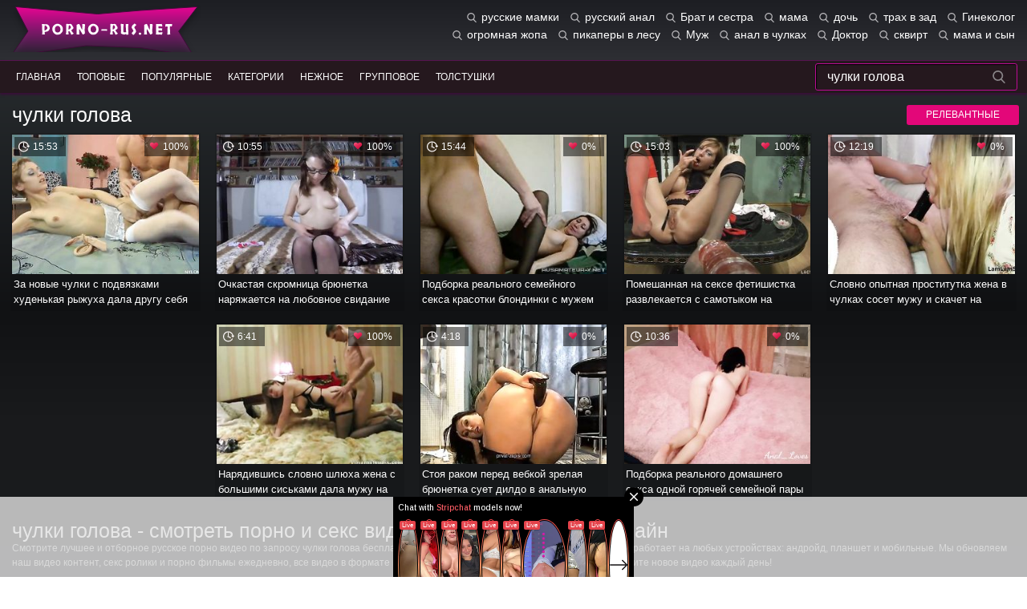

--- FILE ---
content_type: text/html; charset=utf-8
request_url: http://porno-rus.net/search/%D1%87%D1%83%D0%BB%D0%BA%D0%B8-%D0%B3%D0%BE%D0%BB%D0%BE%D0%B2%D0%B0/
body_size: 168055
content:
<!DOCTYPE html>
<html lang="ru">
<head>
	<title>Чулки голова | Русское порно видео</title>
	<meta http-equiv="Content-Type" content="text/html; charset=utf-8"/>
	<meta name="description" content="Чулки голова - смотреть порно и секс видео ролики на планшете, андройд и мобильных телефонах бесплатно онлайн 24 часа в сутки на porno-rus.net!"/>
	<meta name="keywords" content="порно, порно видео, гиг порно, дойки.ком, ебля, секс ролики, порно фильмы, порно на андройд, порно на планшетах, порно на мобильных телефонах, смотреть порно на смартфоне"/>
	<meta name="generator" content="KVS CMS"/>
	<meta name="viewport" content="width=device-width, initial-scale=1">
	<link href="http://porno-rus.net/styles/porno-rus.css?v=5.3" rel="stylesheet" type="text/css"/>
	<link href="http://porno-rus.net/styles/jquery.fancybox-metal.css?v=5.3" rel="stylesheet" type="text/css"/>
        <link rel="apple-touch-icon" sizes="180x180" href="/apple-touch-icon.png">
        <link rel="icon" type="image/png" sizes="32x32" href="/favicon-32x32.png">
        <link rel="icon" type="image/png" sizes="16x16" href="/favicon-16x16.png">
        <link rel="manifest" href="/site.webmanifest">
        <meta name="theme-color" content="#000">





	<script>
		var pageContext = {
															loginUrl: 'http://porno-rus.net/login-required/'
		};
	</script>

				<link href="http://porno-rus.net/search/%D1%87%D1%83%D0%BB%D0%BA%D0%B8-%D0%B3%D0%BE%D0%BB%D0%BE%D0%B2%D0%B0/" rel="canonical"/>
	
			


<link rel="manifest" href="/manifest.json">
<script src="https://www.gstatic.com/firebasejs/6.3.1/firebase-app.js"></script>
<script src="https://www.gstatic.com/firebasejs/6.3.1/firebase-messaging.js"></script>



</head>
<body>

<header>
<div class="container">
	<div class="header">
		<div class="logo">
			<a href="http://porno-rus.net/main/">Главная</a>
		</div>
		
					
<div class="search-cloud">
	
								<a href="http://porno-rus.net/search/%D1%80%D1%83%D1%81%D1%81%D0%BA%D0%B8%D0%B5-%D0%BC%D0%B0%D0%BC%D0%BA%D0%B8/">русские мамки</a>
								<a href="http://porno-rus.net/search/%D1%80%D1%83%D1%81%D1%81%D0%BA%D0%B8%D0%B9-%D0%B0%D0%BD%D0%B0%D0%BB/">русский анал</a>
								<a href="http://porno-rus.net/search/%D0%91%D1%80%D0%B0%D1%82-%D0%B8-%D1%81%D0%B5%D1%81%D1%82%D1%80%D0%B0/">Брат и сестра</a>
								<a href="http://porno-rus.net/search/%D0%BC%D0%B0%D0%BC%D0%B0/">мама</a>
								<a href="http://porno-rus.net/search/%D0%B4%D0%BE%D1%87%D1%8C/">дочь</a>
								<a href="http://porno-rus.net/search/%D1%82%D1%80%D0%B0%D1%85-%D0%B2-%D0%B7%D0%B0%D0%B4/">трах в зад</a>
								<a href="http://porno-rus.net/search/%D0%93%D0%B8%D0%BD%D0%B5%D0%BA%D0%BE%D0%BB%D0%BE%D0%B3/">Гинеколог</a>
								<a href="http://porno-rus.net/search/%D0%BE%D0%B3%D1%80%D0%BE%D0%BC%D0%BD%D0%B0%D1%8F-%D0%B6%D0%BE%D0%BF%D0%B0/">огромная жопа</a>
								<a href="http://porno-rus.net/search/%D0%BF%D0%B8%D0%BA%D0%B0%D0%BF%D0%B5%D1%80%D1%8B-%D0%B2-%D0%BB%D0%B5%D1%81%D1%83/">пикаперы в лесу</a>
								<a href="http://porno-rus.net/search/%D0%9C%D1%83%D0%B6/">Муж</a>
								<a href="http://porno-rus.net/search/%D0%B0%D0%BD%D0%B0%D0%BB-%D0%B2-%D1%87%D1%83%D0%BB%D0%BA%D0%B0%D1%85/">анал в чулках</a>
								<a href="http://porno-rus.net/search/%D0%94%D0%BE%D0%BA%D1%82%D0%BE%D1%80/">Доктор</a>
								<a href="http://porno-rus.net/search/%D1%81%D0%BA%D0%B2%D0%B8%D1%80%D1%82/">сквирт</a>
								<a href="http://porno-rus.net/search/%D0%BC%D0%B0%D0%BC%D0%B0-%D0%B8-%D1%81%D1%8B%D0%BD/">мама и сын</a>
								<a href="http://porno-rus.net/search/%D0%BF%D0%B8%D1%81%D0%B5%D0%B9-%D0%BD%D0%B0-%D0%BB%D0%B8%D1%86%D0%B5/">писей на лице</a>
								<a href="http://porno-rus.net/search/%D0%BA%D0%BE%D0%BB%D0%B3%D0%BE%D1%82%D0%BA%D0%B8/">колготки</a>
								<a href="http://porno-rus.net/search/%D1%81%D1%82%D1%80%D0%B0%D0%BF%D0%BE%D0%BD/">страпон</a>
								<a href="http://porno-rus.net/search/%D0%9A%D1%83%D0%BD%D0%B8/">Куни</a>
								<a href="http://porno-rus.net/search/%D0%9E%D1%80%D0%B3%D0%B0%D0%B7%D0%BC/">Оргазм</a>
								<a href="http://porno-rus.net/search/%D0%92-%D1%87%D1%83%D0%BB%D0%BA%D0%B0%D1%85/">В чулках</a>
								<a href="http://porno-rus.net/search/%D0%B1%D0%BE%D0%BB%D1%8C%D1%88%D0%B0%D1%8F-%D0%B3%D1%80%D1%83%D0%B4%D1%8C/">большая грудь</a>
								<a href="http://porno-rus.net/search/FACESITTING/">FACESITTING</a>
								<a href="http://porno-rus.net/search/BRUTAL-FACESITTING/">BRUTAL FACESITTING</a>
								<a href="http://porno-rus.net/search/%D0%93%D0%98%D0%9D%D0%95%D0%9A%D0%9E%D0%9B%D0%9E%D0%93-%D0%9B%D0%95%D0%A1%D0%91%D0%98%D0%AF%D0%9D%D0%9A%D0%90/">ГИНЕКОЛОГ ЛЕСБИЯНКА</a>
								<a href="http://porno-rus.net/search/%D1%87%D0%B5%D1%80%D0%BD%D1%8B%D0%B5-%D1%87%D1%83%D0%BB%D0%BA%D0%B8/">черные чулки</a>
								<a href="http://porno-rus.net/search/http%3A%252F%252Ftolkorus.in-%D1%81%D0%B5%D1%81%D1%82%D1%80%D1%83-%D1%80%D1%83%D1%81%D1%81%D0%BA%D1%83%D1%8E-%D1%82%D1%80%D0%B0%D1%85%D0%BD%D1%83%D0%BB-%D1%81%D0%B8%D0%BB%D0%BE%D0%B9-%D0%B4%D0%BE%D0%BC%D0%B0-%D0%B1%D1%80%D0%B0%D1%82-%D0%BD%D0%B0%D0%BC%D0%B0%D0%BB-%D0%B8-%D0%B2%D1%8B%D0%B5%D0%B1-%D0%B5%D0%B5-fo%252Fstags%252F%D0%A2%D1%8E%D0%BC%D0%B5%D0%BD%D1%8C-%D0%B5%D0%B1%D0%BB%D0%B8-%D0%BA%D0%B0%D1%82%D1%8E-72-%D0%B2%D1%8B5%D0%B1%D0%B0%D0%BB-%D1%81%D0%B2%D0%BE%D1%8E-%D1%81%D0%B5%D1%81%D1%82%D1%80%D1%83-%D0%9A%D0%B0%D1%82%D1%8E-%D0%B4%D0%BE%D0%BC%D0%B0-%D1%81%D0%B8%D0%BB%D0%BE%D0%B9-%D0%B7%D0%B0%D1%81%D1%82%D0%B0%D0%B2%D0%B8%D0%BB-%D0%B5%D1%91-%D0%BE%D1%82%D0%B4%D0%B0%D1%82%D1%8C%D1%81%D1%8F-%D0%B5%D0%BC%D1%83-%D1%82%D0%BE%D0%B0%D1%85%D0%BD%D1%83%D1%82%D1%8C-%D0%B5%D0%B5-%D0%BD%D0%B5%D0%BC%D0%BD%D0%BE%D0%B3%D0%BE-%D1%81%D0%BE%D0%BF%D1%80%D0%BE%D1%82%D0%B8%D0%B2%D0%BB%D0%B5%D0%BD%D0%B8%D0%B5-%D0%9A%D0%B0%D1%82%D1%8F-%D0%BE%D1%82%D0%B4%D0%B0%D0%BB%D0%B0%D1%81%D1%8C-%D0%BD%D0%B0-%D0%B5%D0%B1%D0%BB%D1%8F-%D0%B5%D0%BC%D1%83%252F/">http://tolkorus.in сестру русскую трахнул силой дома брат намал и выеб ее fo/stags/Тюмень ебли катю 72 вы5бал свою сестру Катю дома силой заставил её отдаться ему тоахнуть ее немного сопротивление Катя отдалась на ебля ему/</a>
								<a href="http://porno-rus.net/search/%D1%80%D1%83%D1%81%D1%81%D0%BA%D0%B8%D0%B5-%D0%BB%D0%B5%D1%81%D0%B1%D0%B8%D1%8F%D0%BD%D0%BA%D0%B8-%D1%81-%D1%80%D0%B0%D0%B7%D0%B3%D0%BE%D0%B2%D0%BE%D1%80%D0%B0%D0%BC%D0%B8/">русские лесбиянки с разговорами</a>
								<a href="http://porno-rus.net/search/homemade-lesians/">homemade lesians</a>
								<a href="http://porno-rus.net/search/self-made-lesians/">self made lesians</a>
								<a href="http://porno-rus.net/search/%D0%9C%D0%B0%D1%82%D1%8C-%D0%B8-%D0%B4%D0%BE%D1%87%D1%8C-%D0%BB%D0%B5%D1%81%D0%B1%D0%B8%D1%8F%D0%BD%D0%BA%D0%B8/">Мать и дочь лесбиянки</a>
								<a href="http://porno-rus.net/search/%D0%A1%D0%B5%D0%BB%D0%B0-%D0%BD%D0%B0-%D0%BB%D0%B8%D1%86%D0%BE/">Села на лицо</a>
								<a href="http://porno-rus.net/search/%D0%A2%D0%9E%D0%9B%D0%A1%D0%A2%D0%AB%D0%95-%D0%9F%D0%9E%D0%96%D0%98%D0%9B%D0%AB%D0%95-%D0%9B%D0%95%D0%A1%D0%91%D0%98%D0%AF%D0%9D%D0%9A%D0%98-%D0%A1%D0%9E%D0%92%D0%A0%D0%90%D0%A9%D0%90%D0%AE%D0%A2-%D0%94%D0%95%D0%92%D0%A7%D0%9E%D0%9D%D0%9A%D0%A3-%D0%93%D0%A0%D0%A3%D0%9F%D0%9F%D0%9E%D0%92%D0%A3%D0%A8%D0%9A%D0%9E%D0%99-%D0%96%D0%B5%D0%BD%D1%89%D0%B8%D0%BD%D0%B0-%D0%BF%D0%BE%D1%88%D0%B8%D0%BB%D0%B0-%D0%BD%D0%BE%D0%B2%D0%BE%D0%B5-%D0%BF%D0%BB%D0%B0%D1%82%D1%8C%D0%B5-%D0%B8-%D0%BD%D0%B0%D1%87%D0%B0%D0%BB-%D0%B8%D0%BC-%D1%85%D0%B2%D0%B0%D1%81%D1%82%D0%B0%D1%82%D1%8C%D1%81%D1%8F-%D1%81%D0%B2%D0%BE%D0%B5%D0%B9-%D0%BF%D0%BE%D0%B4%D1%80%D1%83%D0%B3%D0%B5%2C-%D0%BF%D0%BE%D0%BA%D0%B0%D0%B7%D1%8B%D0%B2%D0%B0%D1%8F-%D0%BA%D0%B0%D0%BA-%D1%82%D0%BE-%D0%BD%D0%B0-%D0%BD%D0%B5%D0%B9-%D1%81%D0%B8%D0%B4%D0%B8%D1%82.-%D0%9D%D0%BE-%D0%BE%D0%BF%D1%8B%D1%82%D0%BD%D0%B0%D1%8F-%D0%BB%D0%B5%D1%81%D0%B1%D0%B8%D1%8F%D0%BD%D0%BA%D0%B0-%D1%81%D1%80%D0%B0%D0%B7%D1%83-%D0%B5%D0%B9-%D1%81%D0%BA%D0%B0%D0%B7%D0%B0%D0%BB%D0%B0%2C-%D1%87%D1%82%D0%BE-%D1%81%D0%BE%D1%81%D0%BA%D1%83%D1%87%D0%B8%D0%BB%D0%B0%D1%81%D1%8C-%D0%B8-%D0%B7%D0%B0%D1%81%D1%82%D0%B0%D0%B2%D0%B8%D0%BB%D0%B0-%D1%80%D0%B0%D0%B7%D0%B4%D0%B5%D0%B2%D0%B0%D1%82%D1%8C%D1%81%D1%8F.-%D0%98-%D0%BA%D0%BE%D0%B3%D0%B4%D0%B0-%D0%BF%D1%80%D0%B8%D1%81%D0%B5%D0%BB%D0%B8-%D0%B3%D0%BE%D0%BB%D1%8B%D1%88/">ТОЛСТЫЕ ПОЖИЛЫЕ ЛЕСБИЯНКИ СОВРАЩАЮТ ДЕВЧОНКУ ГРУППОВУШКОЙ Женщина пошила новое платье и начал им хвастаться своей подруге, показывая как то на ней сидит. Но опытная лесбиянка сразу ей сказала, что соскучилась и заставила раздеваться. И когда присели голыш</a>
								<a href="http://porno-rus.net/search/%D0%A1%D0%BE%D1%81%D0%B5%D0%B4%D0%BA%D0%B0/">Соседка</a>
								<a href="http://porno-rus.net/search/%D0%94%D0%BE-%D1%81%D0%BB%D0%B5%D0%B7/">До слез</a>
								<a href="http://porno-rus.net/search/%D0%9D%D0%B0%D1%81%D0%B8%D0%BB%D1%8C%D0%BD%D0%BE/">Насильно</a>
								<a href="http://porno-rus.net/search/%D0%9E%D1%82%D1%87%D0%B8%D0%BC-%D0%B8%D0%B7%D0%BD%D0%B0%D1%81%D0%B8%D0%BB%D0%BE%D0%B2%D0%B0%D0%BB-%D0%BC%D0%B0%D0%BB%D0%B5%D0%BD%D1%8C%D0%BA%D1%83%D1%8E-%D0%B4%D0%B5%D0%B2%D0%BE%D1%87%D0%BA%D1%83/">Отчим изнасиловал маленькую девочку</a>
								<a href="http://porno-rus.net/search/%D0%9A%D0%BE%D0%BD%D1%87%D0%B8%D0%BB/">Кончил</a>
								<a href="http://porno-rus.net/search/%D0%BF%D0%BE%D1%80%D0%BD%D0%BE-%D1%81%D0%BB%D0%B5%D1%81%D0%B1%D0%B8/">порно слесби</a>
								<a href="http://porno-rus.net/search/%D0%9D%D0%B0%D1%80%D0%BA%D0%BE%D0%BC%D0%B0%D0%BD%D1%8B-%D1%82%D1%80%D0%B0%D1%85%D0%B0%D1%8E%D1%82%D1%81%D1%8F-%D0%BD%D0%B0-%D0%BF%D1%80%D0%B8%D1%85%D0%BE%D0%B4%D0%B5-%D0%BF%D0%BE%D0%B4-%D1%81%D0%BE%D0%BB%D1%8C%D1%8E-%D1%80%D1%83%D1%81%D1%81%D0%BA%D0%BE%D0%B5-%D0%B4%D0%BE%D0%BC%D0%B0%D1%88%D0%BD%D0%B5%D0%B5-%D0%B2%D0%B8%D0%B4%D0%B5%D0%BE/">Наркоманы трахаются на приходе под солью русское домашнее видео</a>
								<a href="http://porno-rus.net/search/%D0%B0%D0%BD%D0%B0%D0%BB-%D0%B2%D0%BE%D0%BB%D0%BE%D1%81%D0%B0%D1%82%D1%8B%D0%B5-%D0%BC%D0%BE%D0%BB%D0%BE%D0%B4%D1%8B%D0%B5/">анал волосатые молодые</a>
								<a href="http://porno-rus.net/search/%D0%9A%D0%BE%D0%BB%D0%B3%D0%BE%D1%82%D0%BA%D0%B0%D1%85/">Колготках</a>
								<a href="http://porno-rus.net/search/%D0%BC%D0%B6%D0%BC/">мжм</a>
								<a href="http://porno-rus.net/search/%D0%A1%D0%BE%D1%81%D0%B5%D0%B4%D0%BA%D1%83/">Соседку</a>
								<a href="http://porno-rus.net/search/%D1%81%D0%B5%D0%BA%D1%81-%D0%B2-%D1%88%D0%BA%D0%BE%D0%BB%D0%B5/">секс в школе</a>
								<a href="http://porno-rus.net/search/%D1%81%D1%82%D1%80%D0%B8%D0%BF%D1%82%D0%B8%D0%B7-%D1%82%D0%B0%D0%BD%D1%86%D1%8B/">стриптиз танцы</a>
								<a href="http://porno-rus.net/search/%D0%90%D1%80%D0%BC%D1%8F%D0%BD%D1%81%D0%BA%D0%B8%D1%85/">Армянских</a>
								<a href="http://porno-rus.net/search/%D0%BF%D0%BE%D0%B4-%D0%BD%D0%B0%D1%80%D0%BA%D0%BE%D1%82%D0%BE%D0%B9-%D0%B5%D0%B1%D1%83%D1%82/">под наркотой ебут</a>
								<a href="http://porno-rus.net/search/14-15-%D0%BB%D0%B5%D1%82%D0%BD%D0%B8%D0%B5/">14 15 летние</a>
								<a href="http://porno-rus.net/search/%D0%B3%D0%B5%D0%B9/">гей</a>
								<a href="http://porno-rus.net/search/%D0%A0%D0%B8%D0%BC%D0%BC%D0%B8%D0%BD%D0%B3/">Римминг</a>
								<a href="http://porno-rus.net/search/%D0%B4%D0%B5%D1%82%D1%81%D0%BA%D0%BE%D0%B5/">детское</a>
								<a href="http://porno-rus.net/search/%D0%A1%D0%B5%D1%81%D1%82%D1%80%D0%B0/">Сестра</a>
								<a href="http://porno-rus.net/search/%D0%98%D0%B3%D1%80%D0%B0-%D0%B2-%D0%BA%D0%B0%D1%80%D1%82%D1%8B-%D0%BD%D0%B0-%D1%80%D0%B0%D0%B7%D0%B4%D0%B5%D0%B2%D0%B0%D0%BD%D0%B8%D0%B5-%D0%B8-%D1%81%D0%B5%D0%BA%D1%81/">Игра в карты на раздевание и секс</a>
								<a href="http://porno-rus.net/search/%D0%A0%D1%83%D1%81%D1%81%D0%BA%D0%BE%D0%B5/">Русское</a>
								<a href="http://porno-rus.net/search/%D0%9C%D0%B0%D0%BB%D0%B5%D0%BD%D1%8C%D0%BA%D0%B0%D1%8F-%D0%B4%D0%B5%D0%B2%D0%BE%D1%87%D0%BA%D0%B0/">Маленькая девочка</a>
								<a href="http://porno-rus.net/search/%D0%90%D0%BB%D0%B8%D0%BD%D0%B0-%D0%A2%D1%83%D0%BC%D0%B0%D0%BD%D0%BE%D0%B2%D0%B0/">Алина Туманова</a>
								<a href="http://porno-rus.net/search/%D0%93%D0%B5%D0%B8/">Геи</a>
								<a href="http://porno-rus.net/search/%D1%88%D0%BB%D1%8E%D1%85%D0%B8/">шлюхи</a>
								<a href="http://porno-rus.net/search/%D0%BF%D1%8C%D1%8F%D0%BD%D1%8B%D0%B5/">пьяные</a>
								<a href="http://porno-rus.net/search/%D0%B6%D1%91%D1%81%D1%82%D0%BA%D0%BE-%D0%B4%D0%BE%D0%BB%D0%B1%D1%8F%D1%82-%D1%80%D1%83%D1%81%D1%81%D0%BA%D1%83%D1%8E/">жёстко долбят русскую</a>
								<a href="http://porno-rus.net/search/%D0%98%D0%B7%D0%BD%D0%B0%D1%81%D0%B8%D0%BB%D0%BE%D0%B2%D0%B0%D0%BD%D0%B8%D0%B5/">Изнасилование</a>
								<a href="http://porno-rus.net/search/%D0%96%D0%BC%D0%B6/">Жмж</a>
								<a href="http://porno-rus.net/search/%D0%B2%D0%BF%D0%B8%D1%81%D0%BA%D0%B0/">вписка</a>
								<a href="http://porno-rus.net/search/%D0%BC%D0%BE%D0%BB%D0%BE%D0%B4%D0%B0%D1%8F/">молодая</a>
								<a href="http://porno-rus.net/search/%D0%A0%D1%83%D1%81%D1%81%D0%BA%D0%B0%D1%8F-%D0%BC%D0%B0%D1%81%D1%82%D1%83%D1%80%D0%B1%D0%B0%D1%86%D0%B8%D1%8F-%D0%B8-%D1%80%D0%B0%D0%B7%D0%B3%D0%BE%D0%B2%D0%B0%D1%80%D0%B8%D0%B2%D0%B0%D0%B5%D1%82/">Русская мастурбация и разговаривает</a>
								<a href="http://porno-rus.net/search/%D0%9F%D0%BE%D1%80%D0%BD%D0%BE-%D1%84%D0%B8%D0%BB%D1%8C%D0%BC%D1%8B/">Порно фильмы</a>
								<a href="http://porno-rus.net/search/%D1%81%D1%82%D1%83%D0%B4%D0%B5%D0%BD%D1%82/">студент</a>
								<a href="http://porno-rus.net/search/%D0%9A%D0%BE%D0%BD%D1%87%D0%B8%D0%BB-%D0%B3%D0%BB%D1%83%D0%B1%D0%BE%D0%BA%D0%BE-%D0%B2-%D0%B3%D0%BE%D1%80%D0%BB%D0%BE-%D1%80%D1%83%D1%81%D1%81%D0%BA%D0%B8%D0%B5/">Кончил глубоко в горло русские</a>
								<a href="http://porno-rus.net/search/%D0%BC%D0%BE%D0%BB%D0%BE%D0%B4%D1%8B%D0%B5/">молодые</a>
								<a href="http://porno-rus.net/search/%D1%84%D0%B8%D1%81%D1%82%D0%B8%D0%BD%D0%B3/">фистинг</a>
								<a href="http://porno-rus.net/search/%D0%9F%D1%8C%D1%8F%D0%BD%D0%B0%D1%8F/">Пьяная</a>
								<a href="http://porno-rus.net/search/%D0%B2%D0%BE%D0%BB%D0%BE%D1%81%D0%B0%D1%82%D1%8B%D0%B5/">волосатые</a>
								<a href="http://porno-rus.net/search/%D0%A0%D0%A3%D0%A1%D0%A1%D0%9A%D0%98%D0%95-%D0%9D%D0%90%D0%A0%D0%9A%D0%9E%D0%9C%D0%90%D0%9D%D0%AB-%D0%A3%D0%9A%D0%9E%D0%9B%D0%9E%D0%9B%D0%98%D0%A1%D0%AC-%D0%98-%D0%A5%D0%9E%D0%A2%D0%AF%D0%A2-%D0%94%D0%98%D0%9A%D0%9E%D0%93%D0%9E-%D0%A1%D0%95%D0%9A%D0%A1%D0%90-%D0%91%D0%95%D0%97-%D0%92%D0%A1%D0%AF%D0%9A%D0%98%D0%A5-%D0%97%D0%90%D0%9F%D0%A0%D0%95%D0%A2%D0%9E%D0%92/">РУССКИЕ НАРКОМАНЫ УКОЛОЛИСЬ И ХОТЯТ ДИКОГО СЕКСА БЕЗ ВСЯКИХ ЗАПРЕТОВ</a>
								<a href="http://porno-rus.net/search/%D0%BF%D0%BE%D0%BA%D0%B0-%D0%B6%D0%B5%D0%BD%D0%B0-%D1%81%D0%BF%D0%B8%D1%82-%D1%80%D1%8F%D0%B4%D0%BE%D0%BC-%D0%B5%D0%B5-%D0%BB%D0%B2%D1%87%D1%88%D0%B0%D1%8F-%D0%BF%D0%BE%D0%B4%D1%80%D1%83%D0%B3%D0%B0/">пока жена спит рядом ее лвчшая подруга</a>
								<a href="http://porno-rus.net/search/%D0%BE%D1%82-%D0%BF%D0%B5%D1%80%D0%B2%D0%BE%D0%B3%D0%BE-%D0%BB%D0%B8%D1%86%D0%B0/">от первого лица</a>
								<a href="http://porno-rus.net/search/%D0%9D%D0%B0%D0%BA%D1%80%D0%B0%D1%88%D0%B5%D0%BD%D0%BD%D1%8B%D0%B5-%D0%B1%D0%BE%D0%BB%D1%8C%D1%88%D0%B8%D0%B5-%D0%BB%D0%B8%D1%86%D0%B0/">Накрашенные большие лица</a>
								<a href="http://porno-rus.net/search/%D0%BB%D1%8E%D0%B1%D0%B8%D1%82%D0%B5%D0%BB%D1%8C%D1%81%D0%BA%D0%BE%D0%B5/">любительское</a>
								<a href="http://porno-rus.net/search/%D0%9D%D0%B0%D0%B5%D0%B7%D0%B4%D0%BD%D0%B8%D1%86%D0%B0/">Наездница</a>
								<a href="http://porno-rus.net/search/%D0%9D%D0%B5%D0%B6%D0%BD%D0%BE-%D0%BA%D1%83%D0%BD%D0%B8/">Нежно куни</a>
								<a href="http://porno-rus.net/search/%D0%9C%D0%B0%D0%BB%D0%B5%D0%BD%D1%8C%D0%BA%D0%B0%D1%8F-%D0%B4%D0%B5%D0%B2%D0%BE%D1%87%D0%BA%D0%B0-%D1%80%D0%B0%D0%B7%D0%B4%D0%B5%D0%BB%D0%B0%D1%81%D1%8C%D0%BF%D0%BE%D1%80%D0%BD%D0%BE/">Маленькая девочка разделасьпорно</a>
								<a href="http://porno-rus.net/search/%D1%82%D1%80%D0%B0%D0%BD%D1%81/">транс</a>
								<a href="http://porno-rus.net/search/%D0%9F%D0%B5%D1%80%D0%B2%D1%8B%D0%B9-%D0%B0%D0%BD%D0%B0%D0%BB/">Первый анал</a>
								<a href="http://porno-rus.net/search/%D0%9C%D0%B0%D0%BB%D0%B5%D0%BD%D1%8C%D0%BA%D0%B0%D1%8F-%D0%B4%D0%B5%D0%B2%D0%BE%D1%87%D0%BA%D0%B0-%D1%80%D0%B0%D0%B7%D0%B4%D0%B5%D0%BB%D0%B0%D1%81%D1%8C-%D0%BF%D0%BE%D1%80%D0%BD%D0%BE/">Маленькая девочка разделась порно</a>
								<a href="http://porno-rus.net/search/%D0%B6%D0%B5%D0%BD%D1%8B/">жены</a>
								<a href="http://porno-rus.net/search/%D0%BA%D0%B0%D1%81%D1%82%D0%B8%D0%BD%D0%B3/">кастинг</a>
								<a href="http://porno-rus.net/search/%D0%9F%D0%B0%D0%BF%D0%B0-%D0%B8-%D0%B4%D0%BE%D1%87%D0%BA%D0%B0-%D0%B0%D0%BD%D0%B0%D0%BB/">Папа и дочка анал</a>
								<a href="http://porno-rus.net/search/%D1%80%D0%B0%D0%BA%D0%BE%D0%BC/">раком</a>
								<a href="http://porno-rus.net/search/%D0%9C%D0%B6%D0%BC%D0%B6/">Мжмж</a>
								<a href="http://porno-rus.net/search/%D0%A4%D0%B8%D0%BB%D1%8C%D0%BC/">Фильм</a>
								<a href="http://porno-rus.net/search/%D0%97%D1%80%D0%B5%D0%BB%D1%8B%D0%B5-%D1%80%D1%8B%D0%B6%D0%B8%D0%B5-%D1%85%D1%83%D0%B4%D1%8B%D0%B5-%D1%80%D1%83%D1%81%D1%81%D0%BA%D0%B8%D0%B5-%D1%81%D0%B5%D0%BA%D1%81-%D0%BD%D0%B0-%D1%80%D0%B0%D0%B1%D0%BE%D1%82%D0%B5-%D0%B2-%D0%BE%D1%84%D0%B8%D1%81%D0%B5-%D0%B8%D0%B7-%D0%9A%D1%80%D0%B0%D1%81%D0%BD%D0%BE%D0%B4%D0%B0%D1%80/">Зрелые рыжие худые русские секс на работе в офисе из Краснодар</a>
								<a href="http://porno-rus.net/search/%D0%9F%D0%B0%D1%80%D0%BD%D1%8F-%D0%B6%D0%B5%D1%81%D1%82%D0%BA%D0%BE-%D0%B5%D0%B1%D1%83%D1%82-%D1%82%D0%BE%D0%BB%D0%BF%D0%BE%D0%B9-%D0%BC%D1%83%D0%B6%D0%B8%D0%BA%D0%B8/">Парня жестко ебут толпой мужики</a>
								<a href="http://porno-rus.net/search/%D0%91%D0%B8%D1%81%D0%B5%D0%BA%D1%81%D1%83%D0%B0%D0%BB%D1%8B/">Бисексуалы</a>
								<a href="http://porno-rus.net/search/%D0%A0%D1%83%D1%81%D1%81%D0%BA%D0%B8%D0%B5-%D0%B7%D1%80%D0%B5%D0%BB%D1%8B%D0%B5-%D0%BB%D0%B5%D1%81%D0%B1%D0%B8-%D1%82%D1%80%D0%B0%D1%85%D0%B0%D1%8E%D1%82-%D0%BC%D1%83%D0%B6%D0%B8%D0%BA%D0%B0-%D1%81%D1%82%D1%80%D0%B0%D0%BF%D0%BE%D0%BD%D0%BE%D0%BC/">Русские зрелые лесби трахают мужика страпоном</a>
								<a href="http://porno-rus.net/search/%D0%92%D0%B4%D0%B2%D0%BE%D0%B5%D0%BC/">Вдвоем</a>
								<a href="http://porno-rus.net/search/%D0%9C%D0%B0%D1%82%D1%8C/">Мать</a>
								<a href="http://porno-rus.net/search/%D0%95%D1%81%D1%82%D1%8C-%D0%BB%D0%B8%2C-%D0%BD%D0%B0-%D1%8D%D1%82%D0%BE%D0%BC%2C-%D1%81%D0%B0%D0%B9%D1%82%D0%B5%2C-%D0%BF%D0%BE%D1%80%D0%BD%D0%BE%2C-%D1%81-%D0%BD%D0%B5-%D0%BD%D0%BE%D1%80%D0%BC%D0%B0%D1%82%D0%B8%D0%B2%D0%BD%D0%BE%D0%B9-%D0%BB%D0%B5%D0%BA%D1%81%D0%B8%D0%BA%D0%BE%D0%B9%2C-%D0%B2%D0%BE-%D0%B2%D1%80%D0%B5%D0%BC%D1%8F-%D0%BF%D0%BE%D0%BB%D0%BE%D0%B2%D0%BE%D0%B3%D0%BE-%D0%B0%D0%BA%D1%82%D0%B0/">Есть ли, на этом, сайте, порно, с не нормативной лексикой, во время полового акта</a>
								<a href="http://porno-rus.net/search/%D1%80%D1%83%D1%81%D1%81%D0%BA%D0%B0%D1%8F-%D0%BF%D1%8C%D1%8F%D0%BD%D0%B0%D1%8F/">русская пьяная</a>
								<a href="http://porno-rus.net/search/%D1%8F%D0%BF%D0%BE%D0%BD%D0%BA%D0%B8/">японки</a>
								<a href="http://porno-rus.net/search/%D1%81%D1%8B%D1%81%D1%82%D1%80%D0%B0-%D0%B1%D1%80%D0%B0%D1%82%D0%B0/">сыстра брата</a>
								<a href="http://porno-rus.net/search/%D0%B8%D0%BD%D1%86%D0%B5%D1%81%D1%82-%D1%81%D0%B5%D0%BC%D1%8C%D1%8F-%D0%B3%D1%80%D1%83%D0%BF%D0%BF%D0%BE%D0%B2%D0%BE%D0%B9-%D1%80%D1%83%D1%81%D1%81%D0%BA%D0%B8%D0%B5/">инцест семья групповой русские</a>
								<a href="http://porno-rus.net/search/%D0%B1%D0%B0%D0%B1%D1%83%D1%88%D0%BA%D0%B8/">бабушки</a>
								<a href="http://porno-rus.net/search/%D0%9D%D0%B0%D1%80%D0%B5%D0%B7%D0%BA%D0%B8/">Нарезки</a>
								<a href="http://porno-rus.net/search/%D1%80%D1%83%D1%81%D1%81%D0%BA%D0%B8%D0%B5/">русские</a>
								<a href="http://porno-rus.net/search/%D0%BC%D0%B5%D1%84/">меф</a>
								<a href="http://porno-rus.net/search/%D1%81%D0%B8%D1%81%D1%8F%D1%81%D1%82%D0%B0%D1%8F/">сисястая</a>
								<a href="http://porno-rus.net/search/%D0%AE%D0%BD%D0%B0%D1%8F/">Юная</a>
								<a href="http://porno-rus.net/search/%D0%BF%D0%BE%D0%B4%D1%80%D0%BE%D1%87%D0%B8%D1%82%D1%8C-%D0%BD%D0%B0-%D0%BA%D0%B0%D0%BC%D0%B5%D1%80%D1%83/">подрочить на камеру</a>
								<a href="http://porno-rus.net/search/Bbw/">Bbw</a>
								<a href="http://porno-rus.net/search/%D0%BF%D0%BE%D1%80%D0%BD%D0%BE-%D0%B2-%D0%BC%D0%B8%D1%81%D1%81%D0%B8%D0%BE%D0%BD%D0%B5%D1%80%D1%81%D0%BA%D0%BE%D0%B9-%D0%BF%D0%BE%D0%B7%D0%B5/">порно в миссионерской позе</a>
								<a href="http://porno-rus.net/search/forced/">forced</a>
								<a href="http://porno-rus.net/search/%D0%91%D0%BE%D0%BB%D1%8C%D1%88%D0%B8%D0%B5-%D1%87%D0%BB%D0%B5%D0%BD%D1%8B/">Большие члены</a>
								<a href="http://porno-rus.net/search/%D0%9E%D1%82%D0%B5%D1%86/">Отец</a>
								<a href="http://porno-rus.net/search/%D0%9F%D0%BE%D1%80%D0%BD%D0%BE-%D0%B2%D0%B8%D0%B4%D0%B5%D0%BE-%D1%81%D0%BA%D0%B0%D1%87%D0%B0%D1%82%D1%8C-%D0%B1%D0%B5%D1%81%D0%BF%D0%BB%D0%B0%D1%82%D0%BD%D0%BE-%D0%B8%D0%B3%D1%80%D1%8B-%D0%B4%D0%BB%D1%8F-%D0%BE%D0%B1%D0%BC%D0%B5%D0%BD%D0%B0-%D0%B6%D1%91%D0%BD/">Порно видео скачать бесплатно игры для обмена жён</a>
								<a href="http://porno-rus.net/search/HD-anal/">HD anal</a>
								<a href="http://porno-rus.net/search/%D1%81%D0%B5%D0%BC%D0%B5%D0%B9%D0%BD%D0%BE%D0%B5/">семейное</a>
								<a href="http://porno-rus.net/search/%D0%92-%D0%B6%D0%BE%D0%BF%D1%83/">В жопу</a>
								<a href="http://porno-rus.net/search/%D0%96%D0%B5%D0%BD%D1%83/">Жену</a>
								<a href="http://porno-rus.net/search/%D0%97%D0%B0%D1%81%D1%82%D0%B0%D0%B2%D0%B8%D0%BB-%D1%81%D0%BE%D1%81%D0%B0%D1%82%D1%8C/">Заставил сосать</a>
								<a href="http://porno-rus.net/search/%D0%92-%D0%BB%D0%B5%D1%81%D1%83/">В лесу</a>
								<a href="http://porno-rus.net/search/%D0%9E%D1%80%D0%B3%D0%B0%D0%B7%D0%BC-%D0%B4%D0%BE-%D1%81%D1%83%D0%B4%D0%BE%D1%80%D0%BE%D0%B3-%D0%BD%D0%B5%D0%B3%D1%80%D1%8B/">Оргазм до судорог негры</a>
								<a href="http://porno-rus.net/search/%D0%A6%D0%95%D0%9B%D0%9A%D0%98/">ЦЕЛКИ</a>
								<a href="http://porno-rus.net/search/%D1%80%D1%83%D1%81%D1%81%D0%BA%D0%BE%D0%B5-%D0%B4%D0%BE%D0%BC%D0%B0%D1%88%D0%BD%D0%B5%D0%B5/">русское домашнее</a>
								<a href="http://porno-rus.net/search/%D0%9F%D0%B8%D0%BA%D0%B0%D0%BF%D0%B5%D1%80%D1%8B/">Пикаперы</a>
								<a href="http://porno-rus.net/search/%D0%A2%D0%B5%D1%89%D0%B0/">Теща</a>
								<a href="http://porno-rus.net/search/lesbian/">lesbian</a>
								<a href="http://porno-rus.net/search/%D0%9B%D0%95%D0%A1%D0%91%D0%98%D0%AF%D0%9D%D0%9A%D0%90/">ЛЕСБИЯНКА</a>
								<a href="http://porno-rus.net/search/oiderman/">oiderman</a>
								<a href="http://porno-rus.net/search/%D0%B4%D0%B5%D1%82%D1%81%D0%BA%D0%BE%D0%B5-%D0%BF%D0%BE%D1%80%D0%BD%D0%BE/">детское порно</a>
								<a href="http://porno-rus.net/search/%D1%80%D0%B0%D0%B7%D0%B4%D0%BE%D0%BB%D0%B1%D0%B0%D0%BD%D0%BD%D0%B0%D1%8F-%D0%BF%D0%B8%D0%B7%D0%B4%D0%B0/">раздолбанная пизда</a>
								<a href="http://porno-rus.net/search/%D0%92-%D0%B1%D0%B0%D0%BD%D0%B5/">В бане</a>
								<a href="http://porno-rus.net/search/%D0%A0%D1%83%D1%81%D1%81%D0%BA%D0%BE%D0%B5-%D0%BC%D0%B0%D1%82%D1%8C-%D1%81%D1%8B%D0%BD-%D0%B8-%D0%B4%D0%BE%D1%87%D1%8C/">Русское мать сын и дочь</a>
								<a href="http://porno-rus.net/search/%D0%A2%D1%80%D0%B0%D0%BD%D1%81%D1%8B/">Трансы</a>
								<a href="http://porno-rus.net/search/%D0%B4%D0%BE%D0%BC%D0%B0%D1%88%D0%BD%D0%B5%D0%B5/">домашнее</a>
								<a href="http://porno-rus.net/search/%D0%A2%D1%83%D0%B0%D0%BB%D0%B5%D1%82/">Туалет</a>
								<a href="http://porno-rus.net/search/%E8%A2%A6%E8%A4%8D%E5%8D%B8/">袦褍卸</a>
								<a href="http://porno-rus.net/search/%D1%80%D1%83%D1%81%D1%81%D0%BA%D0%B0%D1%8F/">русская</a>
								<a href="http://porno-rus.net/search/%D0%BB%D0%B8%D0%B7%D0%B0%D1%82%D1%8C-%D0%BF%D0%B8%D0%B7%D0%B4%D1%83-%D1%81-%D1%80%D1%83%D1%81%D1%81%D0%BA%D0%B8%D0%BC%D0%B8-%D1%80%D0%B0%D0%B7%D0%B3%D0%BE%D0%B2%D0%BE%D1%80%D0%B0%D0%BC%D0%B8/">лизать пизду с русскими разговорами</a>
								<a href="http://porno-rus.net/search/%D0%96%D1%91%D1%81%D1%82%D0%BA%D0%BE/">Жёстко</a>
								<a href="http://porno-rus.net/search/%D1%81%D0%B5%D0%BA%D1%80%D0%B5%D1%82%D0%B0%D1%80%D1%88%D0%B0/">секретарша</a>
								<a href="http://porno-rus.net/search/%D1%81-%D0%9D%D0%B0%D1%82%D0%B0%D1%88%D0%BE%D0%B9-%D1%81%D0%BE%D1%81%D0%B5%D0%B4%D0%BA%D0%BE%D0%B9/">с Наташой соседкой</a>
								<a href="http://porno-rus.net/search/%D0%A0%D1%83%D1%81%D1%81%D0%BA%D0%BE%D0%B5-%D1%81-%D1%80%D0%B0%D0%B7%D0%B3%D0%BE%D0%B2%D0%BE%D1%80%D0%B0%D0%BC%D0%B8/">Русское с разговорами</a>
								<a href="http://porno-rus.net/search/%D0%90%D0%BD%D0%B6%D0%B5%D0%BB%D0%B0/">Анжела</a>
								<a href="http://porno-rus.net/search/%D0%92-%D0%BC%D0%B0%D1%88%D0%B8%D0%BD%D0%B5/">В машине</a>
								<a href="http://porno-rus.net/search/%D0%91%D1%80%D0%B0%D1%82/">Брат</a>
								<a href="http://porno-rus.net/search/%D0%BC%D0%B0%D1%81%D1%81%D0%B0%D0%B6/">массаж</a>
								<a href="http://porno-rus.net/search/%D0%98%D0%B7%D0%BC%D0%B5%D0%BD%D0%B0/">Измена</a>
								<a href="http://porno-rus.net/search/%D0%9D%D0%B0%D1%81%D1%82%D1%8F-%D0%91%D0%B0%D0%BA%D0%B5%D0%B5%D0%B2%D0%B0/">Настя Бакеева</a>
								<a href="http://porno-rus.net/search/%D1%80%D1%83%D1%81%D0%BA%D0%BE%D0%B5/">руское</a>
								<a href="http://porno-rus.net/search/%D0%94%D0%B2%D0%BE%D0%B9%D0%BD%D0%BE%D0%B5/">Двойное</a>
								<a href="http://porno-rus.net/search/%D0%9C%D0%B0%D0%BC%D1%83-%D1%81-%D0%B1%D0%BE%D0%BB%D1%8C%D1%88%D0%B8%D0%BC%D0%B8-%D1%81%D0%B8%D1%81%D1%8C%D0%BA%D0%B0%D0%BC%D0%B8-%D0%B5%D0%B1%D1%83%D1%82-%D1%82%D1%80%D0%BE%D0%B5/">Маму с большими сиськами ебут трое</a>
								<a href="http://porno-rus.net/search/%D0%BF%D1%8C%D1%8F%D0%BD%D1%8B%D0%B5-%D0%B7%D1%80%D0%B5%D0%BB%D1%8B%D0%B5/">пьяные зрелые</a>
								<a href="http://porno-rus.net/search/%D0%9C%D0%B0%D1%82%D1%8C-%D0%B8-%D0%B4%D0%BE%D1%87%D1%8C/">Мать и дочь</a>
								<a href="http://porno-rus.net/search/%D0%90%D0%BD%D0%B8%D0%BB%D0%B8%D0%BD%D0%B3%D1%83%D1%81/">Анилингус</a>
								<a href="http://porno-rus.net/search/%D0%BF%D0%B8%D0%B7%D0%B4%D0%B0/">пизда</a>
								<a href="http://porno-rus.net/search/Nin/">Nin</a>
								<a href="http://porno-rus.net/search/%D0%91%D1%80%D0%B8%D1%82%D0%B0%D1%8F/">Бритая</a>
								<a href="http://porno-rus.net/search/%D0%BF%D0%B8%D1%81%D1%81%D0%B8%D0%BD%D0%B3/">писсинг</a>
								<a href="http://porno-rus.net/search/%D0%A0%D1%83%D1%81%D1%81%D0%BA%D0%BE%D0%B5-%D0%BB%D0%B5%D0%B7%D0%B1%D0%B8-%D0%BA%D0%BE%D0%BC%D0%BC%D0%B5%D0%BD%D1%82%D0%B0%D1%80%D0%B8%D0%B8/">Русское лезби комментарии</a>
								<a href="http://porno-rus.net/search/%D0%BB%D0%B0%D1%82%D0%B5%D0%BA%D1%81/">латекс</a>
								<a href="http://porno-rus.net/search/%D0%BB%D1%8E%D0%B1%D0%B8%D1%82%D0%B5%D0%BB%D0%B8/">любители</a>
								<a href="http://porno-rus.net/search/%D0%A2%D1%80%D1%83%D1%81%D0%B8%D0%BA%D0%B8/">Трусики</a>
								<a href="http://porno-rus.net/search/%D0%BB%D0%B8%D0%B6%D0%B5%D1%82-%D0%B6%D0%BE%D0%BF%D1%83/">лижет жопу</a>
								<a href="http://porno-rus.net/search/tolsty-seks/">tolsty seks</a>
								<a href="http://porno-rus.net/search/family/">family</a>
								<a href="http://porno-rus.net/search/%D0%98%D0%B7%D0%BD%D0%B0%D1%81%D0%B8%D0%BB%D0%BE%D0%B2%D0%B0%D0%BD%D0%B8%D0%B5-%D1%80%D1%83%D1%81%D1%81%D0%BA%D0%BE%D0%B9-%D1%81%D1%82%D1%83%D0%B4%D0%B5%D0%BD%D1%82%D0%BA%D0%B8-%D1%86%D0%B5%D0%BB%D0%BA%D0%B8/">Изнасилование русской студентки целки</a>
								<a href="http://porno-rus.net/search/%D0%BA%D1%80%D1%83%D0%BF%D0%BD%D1%8B%D0%B9-%D0%BF%D0%BB%D0%B0%D0%BD/">крупный план</a>
								<a href="http://porno-rus.net/search/%D0%A1%D0%95%D0%9A%D0%A1-%D0%92%D0%A2%D0%A0%D0%9E%D0%81%D0%9C-%D1%85%D0%BE%D1%80%D0%BE%D1%88%D0%B5%D0%B5-%D0%BA%D0%B8%D0%BD%D0%BE-%D0%BF%D0%BE%D1%80%D0%BD%D0%BE-%D1%81%D0%BC%D0%BE%D1%82%D1%80%D0%B5%D1%82%D1%8C-%D0%B1%D0%B5%D1%81%D0%BF%D0%BB%D0%B0%D1%82%D0%BD%D0%BE/">СЕКС ВТРОЁМ хорошее кино порно смотреть бесплатно</a>
								<a href="http://porno-rus.net/search/%D0%BF%D0%B8%D0%BA%D0%B0%D0%BF/">пикап</a>
								<a href="http://porno-rus.net/search/%D1%85%D0%BE%D1%87%D1%83-%D0%B4%D1%8B%D0%B2%D1%8B%D1%86%D1%8F-%D1%8D%D1%80%D0%BE%D0%B2%D0%B8%D0%B4%D0%B8%D0%BE-%D1%87%D0%B0%D1%82-%D0%B3%D0%BE%D0%BB%D1%8B%D1%85-%D0%BA%D0%B8%D1%82%D0%B0%D0%B9%D1%81%D1%8C%D0%BA%D0%B8%D1%85-%D0%B4%D0%B5%D0%B2%D0%BE%D1%87%D0%B5%D0%BA/">хочу дывыця эровидио чат голых китайських девочек</a>
								<a href="http://porno-rus.net/search/%D0%BC%D0%B8%D0%BD%D1%8C%D0%B5%D1%82/">миньет</a>
								<a href="http://porno-rus.net/search/%D0%BC%D0%B0%D0%BC%D0%B0-%D0%B8-%D1%81%D1%8B%D0%BD%D0%BE%D0%BA/">мама и сынок</a>
								<a href="http://porno-rus.net/search/%D0%96%D0%BC%D0%B8/">Жми</a>
								<a href="http://porno-rus.net/search/Kosame-dash/">Kosame dash</a>
								<a href="http://porno-rus.net/search/%D0%9A%D1%80%D1%83%D0%BF%D0%BD%D1%8B%D0%BC-%D0%BF%D0%BB%D0%B0%D0%BD%D0%BE%D0%BC-%D0%B4%D1%80%D0%BE%D1%87%D0%B8%D1%82-%D0%BF%D0%B0%D0%BB%D1%8C%D1%86%D0%B5%D0%BC-%D0%BA%D0%BB%D0%B8%D1%82%D0%BE%D1%80/">Крупным планом дрочит пальцем клитор</a>
								<a href="http://porno-rus.net/search/18-%D0%BB%D0%B5%D1%82%D0%BD%D0%B8%D0%B5/">18 летние</a>
								<a href="http://porno-rus.net/search/%D0%A0%D1%83%D1%81%D1%81%D0%BA%D0%B8%D0%B5-%D0%BD%D0%B0%D1%80%D0%BA%D0%BE%D0%BC%D0%B0%D0%BD%D1%8B-%D1%83%D0%BA%D0%BE%D0%BB%D0%BE%D0%BB%D0%B8%D1%81%D1%8C-%D0%B8-%D1%85%D0%BE%D1%82%D1%8F%D1%82-%D0%B4%D0%B8%D0%BA%D0%BE%D0%B3%D0%BE-%D1%81%D0%B5%D0%BA%D1%81%D0%B0-%D0%B2%D0%BE-%D0%B2%D1%81%D0%B5-%D1%89%D0%B5%D0%BB%D0%B8-%D0%B1%D0%B5%D0%B7-%D0%B7%D0%B0%D0%BF%D1%80%D0%B5%D1%82%D0%BE%D0%B2/">Русские наркоманы укололись и хотят дикого секса во все щели без запретов</a>
								<a href="http://porno-rus.net/search/%D0%BA%D1%80%D1%83%D0%BF%D0%BD%D1%8B%D0%BC-%D0%BF%D0%BB%D0%B0%D0%BD%D0%BE%D0%BC/">крупным планом</a>
								<a href="http://porno-rus.net/search/%D0%A8%D0%B0%D0%BD%D1%82%D0%B0%D0%B6/">Шантаж</a>
								<a href="http://porno-rus.net/search/%D0%94%D1%80%D0%BE%D1%87%D0%B0%D1%82/">Дрочат</a>
								<a href="http://porno-rus.net/search/%D0%94%D0%BE%D0%BC%D0%B0%D1%88%D0%BD%D0%B8%D0%B5-%D0%BF%D0%BE%D0%B4%D0%B1%D0%BE%D1%80%D0%BA%D0%B8-%D0%BD%D0%B5%D0%BE%D0%B6%D0%B8%D0%B4%D0%B0%D0%BD%D0%BD%D1%8B%D0%B9-%D0%B4%D0%B2%D0%BE%D0%B9%D0%BD%D0%BE%D0%B5-%D0%BF%D1%80%D0%BE%D0%BD%D0%B8%D0%BA%D0%BD%D0%BE%D0%B2%D0%B5%D0%BD%D0%B8%D0%B5/">Домашние подборки неожиданный двойное проникновение</a>
								<a href="http://porno-rus.net/search/%D0%BE%D1%80%D0%B0%D0%BB%D1%8C%D0%BD%D1%8B%D0%B9%D1%81%D0%B5%D0%BA%D1%81/">оральныйсекс</a>
								<a href="http://porno-rus.net/search/%D0%9C%D1%83%D0%B6-%D0%B6%D0%B5%D0%BD%D0%B0/">Муж жена</a>
								<a href="http://porno-rus.net/search/%D0%BF%D1%80%D0%BE%D1%81%D1%82%D0%B8%D1%82%D1%83%D1%82%D0%BA%D0%B0/">проститутка</a>
								<a href="http://porno-rus.net/search/%D0%BF%D0%BE%D0%B6%D0%B8%D0%BB%D0%BE%D0%B9/">пожилой</a>
								<a href="http://porno-rus.net/search/%D0%95%D1%89%D0%B5/">Еще</a>
								<a href="http://porno-rus.net/search/%D0%BA%D0%B0%D0%BC%D1%88%D0%BE%D1%82/">камшот</a>
								<a href="http://porno-rus.net/search/Foxy-Di/">Foxy Di</a>
								<a href="http://porno-rus.net/search/%D0%92-%D0%BA%D0%BB%D1%83%D0%B1%D0%B5/">В клубе</a>
								<a href="http://porno-rus.net/search/%D0%9C%D0%B0%D0%BB%D0%BE%D0%BB%D0%B5%D1%82%D0%BA%D0%B0/">Малолетка</a>
								<a href="http://porno-rus.net/search/%D0%B4%D0%B5%D1%80%D0%B5%D0%B2%D0%BD%D1%8F/">деревня</a>
								<a href="http://porno-rus.net/search/%D1%88%D0%BA%D0%BE%D0%BB%D0%B0/">школа</a>
								<a href="http://porno-rus.net/search/%D1%81%D0%BD%D1%8F%D0%BB/">снял</a>
								<a href="http://porno-rus.net/search/%D0%91%D0%B0%D1%80/">Бар</a>
								<a href="http://porno-rus.net/search/%D0%A1%D1%8B%D0%BD-%D1%81-%D0%B4%D1%80%D1%83%D0%B7%D1%8C%D1%8F%D0%BC%D0%B8-%D0%B5%D0%B1%D1%91%D1%82-%D0%BC%D0%B0%D1%82%D1%8C-%D0%B2%D0%BE-%D0%B2%D1%81%D0%B5-%D0%B4%D1%8B%D1%80%D1%8B/">Сын с друзьями ебёт мать во все дыры</a>
								<a href="http://porno-rus.net/search/%D0%9B%D0%B5%D0%BD%D0%BE%D1%87%D0%BA%D0%B0-%D1%81-%D0%BF%D0%BB%D0%BE%D1%89%D0%B0%D0%B4%D0%BA%D0%B8-%D0%BF%D0%BE%D1%80%D0%BD%D0%BE/">Леночка с площадки порно</a>
								<a href="http://porno-rus.net/search/free-porn/">free porn</a>
								<a href="http://porno-rus.net/search/%D0%B4%D1%83%D1%88/">душ</a>
								<a href="http://porno-rus.net/search/%D0%9C%D0%B5%D1%84%D0%B5%D0%B4%D1%80%D0%BE%D0%BD/">Мефедрон</a>
								<a href="http://porno-rus.net/search/%D0%A3%D1%87%D0%B8%D1%82%D0%B5%D0%BB%D1%8C%D0%BD%D0%B8%D1%86%D0%B0/">Учительница</a>
								<a href="http://porno-rus.net/search/%D0%92%D0%BD%D1%83%D1%82%D1%80%D1%8C/">Внутрь</a>
								<a href="http://porno-rus.net/search/%D0%BE%D1%80%D0%B3%D0%B0%D0%B7%D0%BC-%D1%81-%D1%81%D1%83%D0%B4%D0%BE%D1%80%D0%BE%D0%B3%D0%B0%D0%BC%D0%B8/">оргазм с судорогами</a>
								<a href="http://porno-rus.net/search/%D0%AF%D0%BF%D0%BE%D0%BD%D1%81%D1%81/">Японсс</a>
								<a href="http://porno-rus.net/search/%D0%A0%D1%83%D1%81%D1%81%D0%BA%D0%B8%D0%B5-%D0%BD%D0%B0%D1%80%D0%BA%D0%BE%D0%BC%D0%B0%D0%BD%D1%8B-%D1%83%D0%BA%D0%BE%D0%BB%D0%BE%D0%BB%D0%B8%D1%81%D1%8C-%D0%B8-%D1%85%D0%BE%D1%82%D1%8F%D1%82-%D0%B4%D0%B8%D0%BA%D0%BE%D0%B3%D0%BE-%D1%81%D0%B5%D0%BA%D1%81%D0%B0-%D0%B2%D0%BE-%D0%B2%D1%81%D0%B5-%D1%89%D0%B5%D0%BB%D0%B8-%D0%BF%D0%BE%D1%80%D0%BD%D0%BE/">Русские наркоманы укололись и хотят дикого секса во все щели порно</a>
								<a href="http://porno-rus.net/search/%D0%A0%D1%83%D1%87%D0%BA%D0%B8-%D1%81%D0%B5%D0%BA%D1%81/">Ручки секс</a>
								<a href="http://porno-rus.net/search/%D0%BA%D0%BE%D0%B4%D0%B5%D1%84%D0%B8%D0%BA-%D0%A1%D0%B0%D1%88%D0%B0/">кодефик Саша</a>
								<a href="http://porno-rus.net/search/%D0%BE%D1%80%D0%B8%D0%B3%D0%B8%D0%BD%D0%B0%D0%BB%D1%8C%D0%BD%D0%BE%D0%B5-%D0%B6%D0%BE%D0%BF%D0%B0/">оригинальное жопа</a>
								<a href="http://porno-rus.net/search/%D0%BA%D0%B0%D1%82%D1%8F-%D0%B8%D0%B7-%D0%B2%D0%BE%D0%BB%D0%BE%D0%B3%D0%B4%D1%8B/">катя из вологды</a>
								<a href="http://porno-rus.net/search/%D0%93%D0%B5%D1%86/">Гец</a>
								<a href="http://porno-rus.net/search/%D0%B8%D1%80%D0%B8%D0%BD%D0%B0/">ирина</a>
								<a href="http://porno-rus.net/search/%D0%9C%D0%B0%D0%BC%D1%83-%D1%81-%D0%B1%D0%BE%D0%BB%D1%8C%D1%88%D0%B8%D0%BC%D0%B8-%D1%81%D0%B8%D1%81%D1%8C%D0%BA%D0%B0%D0%BC%D0%B8-%D0%B5%D0%B1%D1%83%D1%82-%D0%B2%D0%BE-%D0%B2%D1%81%D0%B5-%D1%89%D0%B5%D0%BB%D0%B8/">Маму с большими сиськами ебут во все щели</a>
								<a href="http://porno-rus.net/search/%D0%9A%D0%BE%D0%BD%D1%87%D0%B8%D0%BB%D0%B0/">Кончила</a>
								<a href="http://porno-rus.net/search/%D0%91%D0%BE%D0%BB%D1%8C%D0%BD%D0%BE-%D0%B4%D0%BE-%D1%81%D0%BB%D0%B5%D0%B7/">Больно до слез</a>
								<a href="http://porno-rus.net/search/%D0%98%D1%80%D0%B8%D0%BD%D0%B0-%D0%95%D1%80%D0%BE%D1%88%D0%B8%D0%BD%D0%B0/">Ирина Ерошина</a>
								<a href="http://porno-rus.net/search/%D0%92%D1%83%D0%B4%D0%BC%D0%B0%D0%BD/">Вудман</a>
								<a href="http://porno-rus.net/search/%D0%91%D1%83%D0%BA%D0%BA%D0%B5%D0%B9%D0%BA/">Буккейк</a>
								<a href="http://porno-rus.net/search/%D0%98%D0%B7%D0%BC%D0%B5%D0%BD%D1%8B/">Измены</a>
								<a href="http://porno-rus.net/search/%D0%9A%D0%BE%D0%BD%D1%8C-%D1%82%D1%80%D0%B0%D1%85%D0%B0%D0%B5%D1%82-%D0%BC%D1%83%D0%B6%D0%B8%D0%BA%D0%B0/">Конь трахает мужика</a>
								<a href="http://porno-rus.net/search/rusamateur-x.net/">rusamateur x.net</a>
								<a href="http://porno-rus.net/search/%D0%91%D1%83%D0%BA/">Бук</a>
								<a href="http://porno-rus.net/search/%D0%BD%D0%B0%D1%81%D1%82%D1%8F/">настя</a>
								<a href="http://porno-rus.net/search/Gina-Gerson/">Gina Gerson</a>
								<a href="http://porno-rus.net/search/%D0%A1%D0%B1%D0%BE%D1%80%D0%BD%D0%B8%D0%BA-%D0%BE%D1%80%D0%B3%D0%B0%D0%B7%D0%BC%D0%BE%D0%B2/">Сборник оргазмов</a>
								<a href="http://porno-rus.net/search/%D0%A6%D0%B5%D0%BB%D0%BA%D0%B0/">Целка</a>
								<a href="http://porno-rus.net/search/%D0%A3%D1%87%D0%B8%D0%BB%D0%BA%D0%B8/">Училки</a>
								<a href="http://porno-rus.net/search/%D0%9B%D0%B5%D1%81%D0%B1%D0%B8/">Лесби</a>
								<a href="http://porno-rus.net/search/%D0%A8%D0%BA%D0%BE%D0%BB%D1%8C%D0%BD%D0%B8%D1%86%D0%B0/">Школьница</a>
								<a href="http://porno-rus.net/search/%D0%A0%D1%83%D1%81%D1%81%D0%BA%D0%B8%D0%B5-%D0%BD%D0%B0%D1%80%D0%BA%D0%BE%D0%BC%D0%B0%D0%BD%D1%8B-%D1%83%D0%BA%D0%BE%D0%BB%D0%BE%D0%BB%D0%B8%D1%81%D1%8C-%D0%B8-%D1%85%D0%BE%D1%82%D1%8F%D1%82-%D0%B4%D0%B8%D0%BA%D0%BE%D0%B3%D0%BE-%D1%81%D0%B5%D0%BA%D1%81%D0%B0-%D0%B2%D0%BE-%D0%B2%D1%81%D0%B5-%D1%89%D0%B5%D0%BB%D0%B8/">Русские наркоманы укололись и хотят дикого секса во все щели</a>
								<a href="http://porno-rus.net/search/%D0%9B%D0%B5%D1%81%D0%B1%D0%B8%D1%8F%D0%BD%D0%BA%D0%B8/">Лесбиянки</a>
								<a href="http://porno-rus.net/search/%D0%98%D0%BD%D1%86%D0%B5%D1%81%D1%82/">Инцест</a>
								<a href="http://porno-rus.net/search/%D0%9C%D1%83%D0%B6-%D0%BF%D1%8C%D1%91%D1%82-%D1%81%D0%BF%D0%B5%D1%80%D0%BC%D1%83/">Муж пьёт сперму</a>
								<a href="http://porno-rus.net/search/glory-hole/">glory hole</a>
								<a href="http://porno-rus.net/search/%D1%82%D0%B0%D0%BD%D1%86%D1%8B/">танцы</a>
								<a href="http://porno-rus.net/search/%D0%92-%D0%B3%D0%BE%D1%81%D1%82%D0%B8/">В гости</a>
								<a href="http://porno-rus.net/search/%E5%B1%91%E9%82%AA%E5%B1%91%E9%82%AA/">屑邪屑邪</a>
								<a href="http://porno-rus.net/search/%D0%9D%D0%B0-%D0%BF%D1%80%D0%B8%D1%80%D0%BE%D0%B4%D0%B5/">На природе</a>
								<a href="http://porno-rus.net/search/%D0%B7%D1%80%D0%B5%D0%BB%D1%8B%D0%B5-%D1%81-%D1%80%D0%B0%D0%B7%D0%B3%D0%BE%D0%B2%D0%BE%D1%80%D0%B0%D0%BC%D0%B8/">зрелые с разговорами</a>
								<a href="http://porno-rus.net/search/%D0%91%D0%BE%D0%BB%D1%8C%D0%BD%D0%BE/">Больно</a>
								<a href="http://porno-rus.net/search/Desert-angel/">Desert angel</a>
								<a href="http://porno-rus.net/search/%D0%91%D0%BE%D0%B3%D0%B4%D0%B0%D0%BD-%D0%BC%D0%B0%D1%81%D1%81%D0%B0%D0%B6/">Богдан массаж</a>
								<a href="http://porno-rus.net/search/%D0%9B%D0%B5%D0%B7%D0%B1%D0%B8-%D0%B2-%D1%87%D1%83%D0%BB%D0%BA%D0%B0%D1%85-%D0%B2%D0%B8%D1%87%D1%83%D0%B3%D0%B0-96/">Лезби в чулках вичуга 96</a>
								<a href="http://porno-rus.net/search/%D0%97%D1%80%D0%B5%D0%BB%D1%8B%D0%B5-%D0%BC%D0%B0%D0%BC%D1%8B/">Зрелые мамы</a>
								<a href="http://porno-rus.net/search/Skrita-kamara-ruski-muj-dom-niet/">Skrita kamara ruski muj dom niet</a>
								<a href="http://porno-rus.net/search/%D0%9A%D1%83%D0%BD%D0%B8-%D0%B4%D0%B5%D0%B4/">Куни дед</a>
								<a href="http://porno-rus.net/search/%D0%9A%D0%B0%D1%82%D1%8F-%D1%81-%D0%A2%D0%BE%D1%80%D0%B6%D0%BA%D0%B0-%D0%A1%D0%B2%D0%B5%D1%82%D0%BB%D0%BE%D0%B2%D0%B0-%D1%81-%D0%A2%D0%BE%D1%80%D0%B6%D0%BA%D0%B0-%D0%A1%D0%B2%D0%B5%D1%82%D0%BB%D0%BE%D0%B2%D0%B0-%D1%81-%D0%A2%D0%BE%D1%80%D0%B6%D0%BA%D0%B0-%D0%A1%D0%B2%D0%B5%D1%82%D0%BB%D0%BE%D0%B2%D0%B0/">Катя с Торжка Светлова с Торжка Светлова с Торжка Светлова</a>
								<a href="http://porno-rus.net/search/%D0%B4%D0%B5%D0%B4/">дед</a>
								<a href="http://porno-rus.net/search/%D0%9F%D0%B8%D0%BA%D0%B0%D0%BF-%D0%B0%D0%BD%D0%B0%D0%BB/">Пикап анал</a>
								<a href="http://porno-rus.net/search/%D0%B0%D0%BD%D0%B0%D0%BB-%D0%B7%D1%80%D0%B5%D0%BB%D1%8B%D0%B5-%D1%80%D1%83%D1%81%D1%81%D0%BA%D0%B8%D0%B5/">анал зрелые русские</a>
								<a href="http://porno-rus.net/search/%D0%A1%D1%82%D0%BE%D0%BD%D0%B5%D1%82/">Стонет</a>
								<a href="http://porno-rus.net/search/%D0%A5%D1%83%D0%B4%D1%8B%D0%B5/">Худые</a>
								<a href="http://porno-rus.net/search/%D0%BF%D0%BE%D0%B4-%D1%8E%D0%B1%D0%BA%D0%BE%D0%B9/">под юбкой</a>
								<a href="http://porno-rus.net/search/%D0%A1%D1%8B%D0%BD/">Сын</a>
								<a href="http://porno-rus.net/search/%D0%A7%D0%B0%D1%82/">Чат</a>
								<a href="http://porno-rus.net/search/%D0%9C%D0%B0%D0%BB%D0%BE%D0%BB%D0%B5%D1%82%D0%BA%D0%B8/">Малолетки</a>
								<a href="http://porno-rus.net/search/%D0%96%D0%B5%D0%BD%D0%B0/">Жена</a>
								<a href="http://porno-rus.net/search/%D1%82%D0%BE%D0%BB%D1%81%D1%82%D1%83%D1%88%D0%BA%D0%B8/">толстушки</a>
								<a href="http://porno-rus.net/search/%D0%A1%D0%B5%D0%BA%D1%81-%D1%81-%D0%B4%D0%B5%D1%82%D1%8C%D0%BC%D0%B8/">Секс с детьми</a>
								<a href="http://porno-rus.net/search/%D0%B1%D0%B8%D1%81%D0%B5%D0%BA%D1%81/">бисекс</a>
								<a href="http://porno-rus.net/search/%D1%81%D0%BE%D0%BB%D0%BE/">соло</a>
								<a href="http://porno-rus.net/search/%D0%BA%D1%80%D0%B5%D0%BC%D0%BF%D0%B0%D0%B9/">кремпай</a>
								<a href="http://porno-rus.net/search/%D0%95%D0%B1%D1%83%D1%82-%D0%B7%D1%80%D0%B5%D0%BB%D1%83%D1%8E-%D1%80%D1%83%D1%81%D1%81%D0%BA%D1%83%D1%8E-%D0%B6%D0%B5%D0%BD%D1%83-%D1%81-%D0%B1%D0%B8%D1%81%D0%B5%D0%BA%D1%81%D1%83%D0%B0%D0%BB%D1%8C%D0%BD%D0%BC-%D0%BC%D1%83%D0%B6%D0%B5%D0%BC-%D0%BD%D0%B0-%D1%80%D1%83%D1%81%D1%81%D0%BA%D0%BE%D0%BC-%D1%8F%D0%B7%D1%8B%D0%BA%D0%B5-%D0%BE%D0%BD%D0%BB%D0%B0%D0%B9%D0%BD-%D0%B1%D0%B5%D1%81%D0%BF%D0%BB%D0%B0%D1%82%D0%BD%D0%BE-%D0%B2-%D0%B2%D0%B8%D0%B4%D0%B5%D0%BE-%D0%BF%D0%BE%D0%B4%D0%B1%D0%BE%D1%80%D0%BA%D0%B0-%D0%BB%D1%83%D1%87%D1%88%D0%B8%D1%85-%D0%BA%D0%BE%D0%BB%D0%BB%D0%B5%D0%BA%D1%86%D0%B8%D0%B9-%D1%81-%D0%B3%D0%BE%D1%81%D1%82%D1%8F%D0%BC%D0%B8-%D0%B8-%D1%81-%D0%BC%D1%83%D0%B6%D0%B5%D0%BC-%D0%B1%D0%B8-%D0%B8-%D0%B5%D0%B3%D0%BE-%D0%B6%D0%B5%D0%BD%D0%BE%D0%B9-%D1%81-%D1%80%D0%B0%D0%B7%D0%BD%D1%8B%D0%BC%D0%B8-%D1%80%D0%BE%D0%BB%D0%B5%D0%B2%D1%8B%D0%BC%D0%B8-%D1%82%D0%B5%D0%BC%D0%B0%D0%BC%D0%B8-%D0%BF%D0%BE-%D0%BF%D0%BE%D0%B2%D0%BE%D0%B4%D1%83-%D0%B2%D0%BE%D0%B7%D0%BC%D0%BE%D0%B6%D0%BD%D0%BE%D1%81%D1%82%D0%B8-%D0%B4%D0%BB%D1%8F-%D0%B2%D0%B7%D1%80%D0%BE%D1%81%D0%BB%D1%8B%D1%85-%D1%81%D0%B5%D0%BC%D0%B5%D0%B9%D0%BD%D1%8B%D1%85-%D0%BF%D0%B0%D1%80-%D0%B8-%D0%B8%D1%85-%D0%91%D0%B8%D1%81%D0%B5%D0%BA%D1%81%D1%83%D0%B0%D0%BB%D1%8C%D0%BD%D1%8B%D0%B5-%D0%BC%D1%83%D0%B6%D1%8C%D1%8F-%D1%81-%D0%B3%D0%BE%D1%81%D1%82%D1%8F/">Ебут зрелую русскую жену с бисексуальнм мужем на русском языке онлайн бесплатно в видео подборка лучших коллекций с гостями и с мужем би и его женой с разными ролевыми темами по поводу возможности для взрослых семейных пар и их Бисексуальные мужья с гостя</a>
								<a href="http://porno-rus.net/search/%D0%A2%D1%80%D0%B0%D1%85%D0%BD%D1%83%D0%BB-%D0%B6%D0%B5%D0%BD%D1%83-%D0%B1%D1%80%D0%B0%D1%82%D0%B0/">Трахнул жену брата</a>
								<a href="http://porno-rus.net/search/%D0%B7%D1%80%D0%B5%D0%BB%D1%8B%D0%B5/">зрелые</a>
								<a href="http://porno-rus.net/search/%D1%81%D1%82%D1%83%D0%B4%D0%B5%D0%BD%D1%82%D0%BA%D0%B0/">студентка</a>
								<a href="http://porno-rus.net/search/%D0%B4%D0%BE%D1%87/">доч</a>
								<a href="http://porno-rus.net/search/%D1%80%D0%B0%D0%B7%D0%B3%D0%BE%D0%B2%D0%BE%D1%80/">разговор</a>
								<a href="http://porno-rus.net/search/dance/">dance</a>
								<a href="http://porno-rus.net/search/%D0%96%D0%B5%D1%81%D1%82%D0%BA%D0%BE%D0%B5/">Жесткое</a>
								<a href="http://porno-rus.net/search/%D0%BC%D0%B5%D0%B4-%D1%81%D0%B5%D1%81%D1%82%D1%80%D0%B0/">мед сестра</a>
								<a href="http://porno-rus.net/search/%D0%9D%D0%B5%D1%81%D0%BE%D0%B2%D0%B5%D1%80%D1%88%D0%B5%D0%BD%D0%BD%D0%BE%D0%BB%D0%B5%D1%82%D0%BD%D0%B8%D0%B5/">Несовершеннолетние</a>
								<a href="http://porno-rus.net/search/%D0%A1%D0%BD%D1%8F%D0%BB-%D0%BD%D0%B0-%D1%83%D0%BB%D0%B8%D1%86%D0%B5-%D0%B8-%D0%BF%D1%80%D0%B8%D0%B3%D0%BB%D0%B0%D1%81%D0%B8%D0%BB-%D0%B4%D0%BE%D0%BC%D0%BE%D0%B9/">Снял на улице и пригласил домой</a>
								<a href="http://porno-rus.net/search/%D0%9F%D0%9E%D0%A0%D0%9D%D0%9E-%D0%A1-%D0%9F%D0%95%D0%A0%D0%95%D0%92%D0%9E%D0%94%D0%9E%D0%9C/">ПОРНО С ПЕРЕВОДОМ</a>
								<a href="http://porno-rus.net/search/%D0%BC%D0%BE%D0%BB%D0%BE%D0%B4%D0%BE%D0%B9/">молодой</a>
								<a href="http://porno-rus.net/search/%D1%81%D0%B5%D0%BA%D1%81%D0%B2%D1%82%D1%80%D0%BE%D0%B5%D0%BC/">сексвтроем</a>
								<a href="http://porno-rus.net/search/%D0%BA%D0%BE%D0%BD%D1%87%D0%B8%D0%BB-%D0%B2-%D0%BF%D0%B8%D0%B7%D0%B4%D1%83-%D0%BC%D0%B0%D0%BC%D0%BA%D0%B5/">кончил в пизду мамке</a>
								<a href="http://porno-rus.net/search/%D1%80%D1%83%D1%81%D1%81%D0%BA%D0%B0%D1%8F-%D1%81%D0%B5%D0%BC%D1%8C%D1%8F-%D0%B6%D0%BC%D0%B6-%D0%B0%D0%BD%D0%B0%D0%BB/">русская семья жмж анал</a>
								<a href="http://porno-rus.net/search/%D0%B0%D0%BD%D1%8F/">аня</a>
								<a href="http://porno-rus.net/search/%D1%80%D1%83%D1%81%D1%81%D0%BA%D0%BE%D0%B5-%D0%BF%D0%BE%D1%80%D0%BD%D0%BE-%D0%B2-%D0%BC%D0%B8%D1%81%D1%81%D0%B8%D0%BE%D0%BD%D0%B5%D1%80%D1%81%D0%BA%D0%BE%D0%B9-%D0%BF%D0%BE%D0%B7%D0%B5/">русское порно в миссионерской позе</a>
								<a href="http://porno-rus.net/search/%D0%BF%D0%B0%D1%80%D0%B5%D0%BD%D1%8C/">парень</a>
								<a href="http://porno-rus.net/search/%D0%A1%D0%BF%D0%B5%D1%80%D0%BC%D0%B0/">Сперма</a>
								<a href="http://porno-rus.net/search/%D0%9C%D0%B0%D0%BB%D0%BE%D0%BB%D0%B5%D1%82%D0%BA%D0%B8-%D0%BB%D0%B8%D0%B6%D0%B5%D1%82-%D0%B6%D0%BE%D0%BF%D1%83/">Малолетки лижет жопу</a>
								<a href="http://porno-rus.net/search/%D0%BF%D0%BE%D0%B6-%D1%81%D0%BE%D0%B2%D1%81%D0%B5%D0%BC/">пож совсем</a>
								<a href="http://porno-rus.net/search/%D0%94%D1%80%D0%BE%D1%87%D0%B8%D1%82/">Дрочит</a>
								<a href="http://porno-rus.net/search/%D0%B7%D0%B0-%D0%B4%D0%BE%D0%BB%D0%B3%D0%B8/">за долги</a>
								<a href="http://porno-rus.net/search/%D0%94%D0%B0%D0%BB%D0%B0/">Дала</a>
								<a href="http://porno-rus.net/search/%D0%90%D0%BB%D1%91%D0%BD%D0%B0-%D0%B2%D0%B5%D1%80%D1%88%D0%B8%D0%BD%D0%B0-%D0%B2%D0%B8%D0%B4%D0%B5%D0%BE-%D0%BC%D0%B0%D1%81%D1%82%D1%83%D1%80%D0%B1%D0%B0%D1%86%D0%B8%D1%8E-%D1%85%D0%B5%D1%80%D1%81%D0%BE%D0%BD/">Алёна вершина видео мастурбацию херсон</a>
								<a href="http://porno-rus.net/search/%D0%A1%D0%B5%D0%BA%D1%81/">Секс</a>
								<a href="http://porno-rus.net/search/%D0%94%D0%B8%D0%BC%D0%B0-%D1%82%D1%80%D0%B0%D1%85%D0%B0%D0%B5%D1%82-%D0%92%D0%B8%D0%BA%D1%83-%D0%BF%D1%80%D0%B8-%D1%8E%D0%BB%D0%B5/">Дима трахает Вику при юле</a>
								<a href="http://porno-rus.net/search/%D0%BA%D1%83%D0%BA%D0%BE%D0%BB%D0%B4/">куколд</a>
								<a href="http://porno-rus.net/search/%D0%B1%D0%B8/">би</a>
								<a href="http://porno-rus.net/search/%D0%9F%D0%BE%D1%80%D0%BD%D0%BE-%D0%BA%D0%BB%D0%B8%D0%BF%D1%8B-%D0%BC%D1%83%D0%B7%D1%8B%D0%BA%D0%B8-%D1%81%D0%BA%D0%B0%D1%87%D0%B0%D1%82%D1%8C-%D0%B1%D0%B5%D1%81%D0%BF%D0%BB%D0%B0%D1%82%D0%BD%D0%BE-%D0%B1%D0%B5%D0%B7-%D1%80%D0%B5%D0%B3%D0%B8%D1%81%D1%82%D1%80%D0%B0%D1%86%D0%B8%D0%B8/">Порно клипы музыки скачать бесплатно без регистрации</a>
								<a href="http://porno-rus.net/search/%D0%BA%D1%81%D1%8E%D1%88%D0%B0-%D0%BF%D0%BE%D0%B4-%D0%BD%D0%B0%D1%80%D0%BA%D0%BE%D1%82%D0%B8%D0%BA%D0%B0%D0%BC%D0%B8-%D1%82%D1%80%D0%B0%D1%85%D0%B0%D0%B5%D1%82%D1%81%D1%8F-%D0%B6%D1%91%D1%81%D1%82%D0%BA%D0%BE-%D0%98%D1%80%D0%BA%D1%83%D1%82%D1%81%D0%BA/">ксюша под наркотиками трахается жёстко Иркутск</a>
								<a href="http://porno-rus.net/search/%D0%B7%D1%80%D0%B5%D0%BB%D0%B0%D1%8F-%D0%B1%D0%BB%D0%BE%D0%BD%D0%B4%D0%B8%D0%BD%D0%BA%D0%B0/">зрелая блондинка</a>
								<a href="http://porno-rus.net/search/%D0%91%D0%BE%D0%BB%D1%8C%D1%88%D0%BE%D0%B9-%D1%87%D0%BB%D0%B5%D0%BD/">Большой член</a>
								<a href="http://porno-rus.net/search/%D0%9A%D0%B0%D1%81%D1%82%D0%B8%D0%BD%D0%B3-%D0%B4%D0%B2%D0%BE%D0%B9%D0%BD%D0%BE%D0%B9-%D0%B0%D0%BD%D0%B0%D0%BB/">Кастинг двойной анал</a>
								<a href="http://porno-rus.net/search/%D0%BA%D0%BE%D0%BD%D1%87%D0%B8%D0%BB-%D0%B2-%D0%BF%D0%BE%D0%BF%D1%83-%D0%B0%D0%BD%D0%B0%D0%BB%D1%8C%D0%BD%D1%8B%D0%B9-%D0%BA%D1%80%D0%B5%D0%BC%D0%BF%D0%B0%D0%B9/">кончил в попу анальный кремпай</a>
								<a href="http://porno-rus.net/search/%D0%93%D1%80%D1%83%D0%BF%D0%BF%D0%BE%D0%B2%D0%BE%D0%B5/">Групповое</a>
								<a href="http://porno-rus.net/search/%D0%A0%D1%83%D1%81%D1%81%D0%BA%D0%B0%D1%8F-%D0%B1%D0%B0%D0%B1%D1%83%D1%88%D0%BA%D0%B0-%D0%BA%D1%80%D0%B8%D1%87%D0%B8%D1%82-%D0%BA%D0%BE%D0%B3%D0%B4%D0%B0-%D0%B5%D1%91-%D0%95%D0%B1%D1%91%D1%82-%D0%B2%D0%BD%D1%83%D0%BA-%D1%81-%D0%B4%D1%80%D1%83%D0%B7%D1%8C%D1%8F%D0%BC%D0%B8/">Русская бабушка кричит когда её Ебёт внук с друзьями</a>
								<a href="http://porno-rus.net/search/ariel/">ariel</a>
								<a href="http://porno-rus.net/search/%D1%81%D1%82%D0%B0%D1%80%D0%B8%D0%BA/">старик</a>
								<a href="http://porno-rus.net/search/%D0%BF%D0%BE%D1%80%D0%BD%D0%BE-%D1%81-%D0%BE%D0%B3%D1%83%D1%80%D1%86%D0%BE%D0%BC/">порно с огурцом</a>
								<a href="http://porno-rus.net/search/%D0%A4%D0%B8%D0%BB%D0%BC/">Филм</a>
								<a href="http://porno-rus.net/search/%D0%94%D0%B2%D0%BE%D0%B9%D0%BD%D0%BE%D0%B5-%D0%BF%D1%80%D0%BE%D0%BD%D0%B8%D0%BA%D0%BD%D0%BE%D0%B2%D0%B5%D0%BD%D0%B8%D0%B5/">Двойное проникновение</a>
								<a href="http://porno-rus.net/search/%D0%9F%D1%80%D0%B8%D0%BD%D1%83%D0%B6%D0%B4%D0%B5%D0%BD%D0%B8%D0%B5/">Принуждение</a>
								<a href="http://porno-rus.net/search/%D0%BF%D0%BE%D1%80%D0%BD%D0%BE/">порно</a>
								<a href="http://porno-rus.net/search/%D0%A0%D1%83%D1%81%D1%81%D0%BA%D0%B0%D1%8F-%D0%BB%D0%B5%D1%81%D0%B1%D0%B8-%D1%84%D0%B5%D0%B9%D1%81%D0%B8%D1%82%D0%B8%D0%BD%D0%B3-%D0%B3%D0%BE%D1%81%D0%BF%D0%BE%D0%B6%D0%B0-%D1%83%D0%B4%D0%BE%D1%80%D0%BE%D0%B6%D0%BD%D0%BE-%D0%B2-%D0%B1%D0%B5%D0%BB%D1%8C%D0%B5/">Русская лесби фейситинг госпожа удорожно в белье</a>
								<a href="http://porno-rus.net/search/%D0%A4%D1%83%D1%82%D1%84%D0%B5%D1%82%D0%B8%D1%88/">Футфетиш</a>
								<a href="http://porno-rus.net/search/%D0%A0%D1%83%D1%81%D1%81%D0%BA%D0%B8%D0%B5-%D0%90%D0%BA%D1%82%D1%80%D0%B8%D1%81%D1%8B-%D0%B0%D0%BD%D0%B0%D0%BB/">Русские Актрисы анал</a>
								<a href="http://porno-rus.net/search/%D0%9C%D1%83%D0%B6-%D0%BF%D1%80%D0%B8%D0%B3%D0%BB%D0%B0%D1%81%D0%B8%D0%BB-%D1%81-%D0%B2%D0%BE%D0%B5%D0%B3%D0%BE-%D0%B4%D1%80%D1%83%D0%B3%D0%B0-%D0%BF%D0%BE%D0%B5%D0%BC%D0%B5%D1%82%D1%8C-%D1%81%D0%B2%D0%BE%D1%8E-%D0%B6%D0%B5%D0%BD%D1%83-%D0%B4%D0%B2%D0%BE%D1%91%D0%BC/">Муж пригласил с воего друга поеметь свою жену двоём</a>
								<a href="http://porno-rus.net/search/%D0%A0%D1%83%D1%81%D1%81%D0%BA%D0%B8%D0%B5-%D0%94%D1%80%D0%BE%D1%87%D0%B0%D1%82-%D0%B2%D0%BC%D0%B5%D1%81%D1%82%D0%B5/">Русские Дрочат вместе</a>
								<a href="http://porno-rus.net/search/%D1%82%D0%BE%D0%BB%D0%BF%D0%BE%D0%B9-%D0%BA%D0%BE%D0%BD%D1%87%D0%B0%D1%8E%D1%82-%D0%B2-%D0%BE%D0%B4%D0%BD%D1%83-%D0%B4%D0%B5%D0%B2%D1%83%D1%88%D0%BA%D1%83/">толпой кончают в одну девушку</a>
								<a href="http://porno-rus.net/search/%D0%BA%D0%BE%D0%BD%D1%87%D0%B8%D0%BB-%D0%B2-%D0%BA%D0%B8%D1%81%D0%BA%D1%83/">кончил в киску</a>
								<a href="http://porno-rus.net/search/Klixen/">Klixen</a>
								<a href="http://porno-rus.net/search/%D0%A1%D0%BA%D0%B0/">Ска</a>
								<a href="http://porno-rus.net/search/%D1%81-%D1%80%D0%B0%D0%B7%D0%B3%D0%BE%D0%B2%D0%BE%D1%80%D0%B0%D0%BC%D0%B8-%D0%BD%D0%B0-%D1%80%D1%83%D1%81%D1%81%D0%BA%D0%BE%D0%BC/">с разговорами на русском</a>
								<a href="http://porno-rus.net/search/3p/">3p</a>
								<a href="http://porno-rus.net/search/%D0%A2%D0%BE%D0%BB%D1%81%D1%82%D1%8B%D0%B5/">Толстые</a>
								<a href="http://porno-rus.net/search/%D0%A1%D0%B5%D0%BA%D1%81-%D1%81-%D0%A1%D0%B5%D1%80%D0%B3%D0%B5%D0%B5%D0%BC-%D0%9A%D1%83%D0%BB%D0%B0%D0%BA%D0%BE%D0%B2%D1%81%D0%BA%D0%B8%D0%BC-%D0%B8%D0%B7-%D0%A2%D1%8E%D0%BC%D0%B5%D0%BD%D0%B8/">Секс с Сергеем Кулаковским из Тюмени</a>
								<a href="http://porno-rus.net/search/%D0%9C%D0%B6%D0%B6/">Мжж</a>
								<a href="http://porno-rus.net/search/%D0%BE%D1%80%D0%B3%D0%B0%D0%B7%D0%BC%D1%8B/">оргазмы</a>
								<a href="http://porno-rus.net/search/%D0%91%D0%B4%D1%81%D0%BC/">Бдсм</a>
								<a href="http://porno-rus.net/search/%D0%A0%D1%83%D1%81%D1%81%D0%BA%D0%B8%D0%B9-%D0%B8%D0%BD%D1%86%D0%B5%D1%81%D1%82/">Русский инцест</a>
								<a href="http://porno-rus.net/search/%D0%9C%D0%B0%D1%81%D1%82%D1%83%D1%80%D0%B1%D0%B0%D1%86%D0%B8%D1%8F-%D0%BD%D0%BE%D1%87%D1%8C%D1%8E/">Мастурбация ночью</a>
								<a href="http://porno-rus.net/search/%D0%93%D1%80%D1%83%D0%B1%D0%BE-%D0%B4%D0%BE%D0%BB%D0%B1%D0%B8%D1%82/">Грубо долбит</a>
								<a href="http://porno-rus.net/search/nurse/">nurse</a>
								<a href="http://porno-rus.net/search/%D1%86%D0%BF/">цп</a>
								<a href="http://porno-rus.net/search/%D0%BE%D1%80%D0%B3%D0%B0%D0%B7%D0%BC-%D0%B6%D0%B5%D0%BD%D1%81%D0%BA%D0%B8%D0%B9/">оргазм женский</a>
								<a href="http://porno-rus.net/search/%D0%91%D1%80%D0%B0%D1%82-%D0%BF%D0%BE%D0%B4%D0%B3%D0%BE%D1%82%D0%BE%D0%B2%D0%B8%D1%82%D1%8C%D1%81%D1%8F-%D0%BA%D0%B0%D0%BA-%D1%81%D0%B5%D1%81%D1%82%D1%80%D0%B0-%D0%B4%D1%80%D0%BE%D1%87%D0%B8%D0%BB%D0%B0/">Брат подготовиться как сестра дрочила</a>
								<a href="http://porno-rus.net/search/%D0%92-%D0%94%D1%83%D1%88%D0%B5/">В Душе</a>
								<a href="http://porno-rus.net/search/%D0%B1%D0%B5%D1%80%D0%B5%D0%BC%D0%B5%D0%BD%D0%BD%D1%8B%D0%B5/">беременные</a>
								<a href="http://porno-rus.net/search/%D0%B1%D0%BE%D0%BB%D1%8C%D1%88%D0%B8%D0%B5-%D1%81%D0%B8%D1%81%D1%8C%D0%BA%D0%B8/">большие сиськи</a>
								<a href="http://porno-rus.net/search/%D1%87%D1%83%D0%BB%D0%BA%D0%B8/">чулки</a>
								<a href="http://porno-rus.net/search/vikki/">vikki</a>
								<a href="http://porno-rus.net/search/%D0%BC%D0%B0%D1%82/">мат</a>
								<a href="http://porno-rus.net/search/69/">69</a>
								<a href="http://porno-rus.net/search/%D0%9A%D0%B0%D1%82%D1%8F/">Катя</a>
								<a href="http://porno-rus.net/search/%D0%9D%D0%B0-%D0%BB%D0%B8%D1%86%D0%BE/">На лицо</a>
								<a href="http://porno-rus.net/search/%D0%92%D0%98%D0%9F/">ВИП</a>
								<a href="http://porno-rus.net/search/%D0%A0%D1%83%D1%81%D1%81%D0%BA%D0%BE%D0%B9-%D0%B6%D1%91%D1%81%D1%82%D0%BA%D0%B8%D0%B9-%D1%81%D0%B5%D0%BA%D1%81-%D0%B6%D0%BC%D0%B6/">Русской жёсткий секс жмж</a>
								<a href="http://porno-rus.net/search/%D0%9E%D1%82%D1%81%D0%BE%D1%81/">Отсос</a>
								<a href="http://porno-rus.net/search/%D0%BA%D0%BE%D0%BD%D1%87%D0%B0%D1%8E%D1%82-%D0%B2-%D0%BF%D0%B8%D0%B7%D0%B4%D1%83/">кончают в пизду</a>
								<a href="http://porno-rus.net/search/%D0%9C%D0%B8%D0%BD%D0%B5%D1%82/">Минет</a>
								<a href="http://porno-rus.net/search/%D0%A2%D0%B0%D1%82%D1%8C%D1%8F%D0%BD%D0%B0/">Татьяна</a>
								<a href="http://porno-rus.net/search/%D0%90%D1%80%D0%B0%D0%B1%D0%BA%D0%B8/">Арабки</a>
								<a href="http://porno-rus.net/search/%D0%90%D0%BD%D0%B0%D0%BB-hd/">Анал hd</a>
								<a href="http://porno-rus.net/search/Boy/">Boy</a>
								<a href="http://porno-rus.net/search/%D0%B2%D0%BE%D0%BB%D0%BE%D1%81%D0%B0%D1%82%D0%B0%D1%8F/">волосатая</a>
								<a href="http://porno-rus.net/search/%D0%BF%D1%80%D0%B8%D0%B5%D0%BC%D1%81%D0%BF%D0%B5%D1%80%D0%BC%D1%8B/">приемспермы</a>
								<a href="http://porno-rus.net/search/%D0%95%D0%B2%D0%B0/">Ева</a>
								<a href="http://porno-rus.net/search/%D0%9F%D0%B8%D1%81%D0%B0%D0%B5%D1%82/">Писает</a>
								<a href="http://porno-rus.net/search/%D0%9C%D0%B0%D1%87%D0%B5%D1%85%D0%B0/">Мачеха</a>
								<a href="http://porno-rus.net/search/%D0%91%D0%B0%D0%BD%D1%8F/">Баня</a>
								<a href="http://porno-rus.net/search/%D0%BC%D0%B5%D0%B4%D1%81%D0%B5%D1%81%D1%82%D1%80%D0%B0/">медсестра</a>
								<a href="http://porno-rus.net/search/%D0%B0%D0%B7%D0%B8%D0%B0%D1%82%D0%BA%D0%B8/">азиатки</a>
								<a href="http://porno-rus.net/search/%D1%81%D1%82%D0%B0%D1%80%D1%8B%D0%B9/">старый</a>
								<a href="http://porno-rus.net/search/%D0%98%D0%B7%D0%BC%D0%B5%D0%BD%D1%8F%D0%B5%D1%82/">Изменяет</a>
								<a href="http://porno-rus.net/search/les/">les</a>
								<a href="http://porno-rus.net/search/0957518463/">0957518463</a>
								<a href="http://porno-rus.net/search/%D0%9B%D0%B5%D1%81%D0%B1%D0%B8-%D1%81%D1%82%D1%80%D0%B0%D0%BF%D0%BE%D0%BD/">Лесби страпон</a>
								<a href="http://porno-rus.net/search/%D0%9C%D0%BD%D0%BE%D0%B3%D0%BE/">Много</a>
								<a href="http://porno-rus.net/search/%D0%BC%D0%B5%D1%85/">мех</a>
								<a href="http://porno-rus.net/search/%D0%A1%D0%BF%D1%8F%D1%89%D0%B0%D1%8F/">Спящая</a>
								<a href="http://porno-rus.net/search/%D0%BC%D0%BE%D0%BB%D0%BE%D0%B4%D1%83%D1%8E/">молодую</a>
								<a href="http://porno-rus.net/search/%D0%93%D0%B5%D1%97/">Геї</a>
								<a href="http://porno-rus.net/search/%D0%90%D0%BD%D0%B5/">Ане</a>
								<a href="http://porno-rus.net/search/Teen-mega-world/">Teen mega world</a>
								<a href="http://porno-rus.net/search/%D1%83%D1%87%D0%B8%D1%82%D0%B5%D0%BB%D1%8F/">учителя</a>
								<a href="http://porno-rus.net/search/%D0%9A%D1%83%D1%85%D0%BD%D1%8F/">Кухня</a>
								<a href="http://porno-rus.net/search/Foxi-Di-anal/">Foxi Di anal</a>
								<a href="http://porno-rus.net/search/%D0%A0%D0%BE%D0%B4%D0%B8%D1%82%D0%B5%D0%BB%D0%B8-%D0%B8-%D0%B4%D0%BE%D1%87%D1%8C-%D1%81%D0%BE%D1%81%D0%B5%D0%B4%D0%B0-%D1%81%D1%8B%D0%BD-%D0%B8-%D0%BC%D0%B0%D1%82%D1%8C-%D0%B8-%D0%B4%D0%BE%D1%87%D1%8C-%D1%81%D0%B5%D0%BC%D0%B5%D0%B9%D0%BD%D0%BE%D0%B5-%D1%81%D1%87%D0%B0%D1%81%D1%82%D1%8C%D0%B5/">Родители и дочь соседа сын и мать и дочь семейное счастье</a>
								<a href="http://porno-rus.net/search/%D0%BF%D0%BE%D0%B4-%D0%BA%D0%B0%D0%B9%D1%84%D0%BE%D0%BC/">под кайфом</a>
								<a href="http://porno-rus.net/search/%D0%9F%D0%B0%D0%BB%D1%8C%D1%87%D0%B8%D0%BA%D0%BE%D0%BC/">Пальчиком</a>
								<a href="http://porno-rus.net/search/%D0%A1%D0%BA%D1%80%D1%8B%D1%82%D0%B0%D1%8F-%D0%BA%D0%B0%D0%BC%D0%B5%D1%80%D0%B0/">Скрытая камера</a>
								<a href="http://porno-rus.net/search/%D1%81-%D1%80%D0%B0%D0%B7%D0%B3%D0%BE%D0%B2%D0%BE%D1%80%D0%B0%D0%BC%D0%B8/">с разговорами</a>
								<a href="http://porno-rus.net/search/%D0%9A%D0%BE%D0%BD%D1%87%D0%B0%D1%8E%D1%82-%D1%81%D0%BE-%D1%81%D0%BA%D0%B2%D0%B8%D1%80%D1%82%D0%BE%D0%BC-%D1%80%D1%83%D1%81%D1%81%D0%BA%D0%B8%D0%B5/">Кончают со сквиртом русские</a>
								<a href="http://porno-rus.net/search/Angel-Desert/">Angel Desert</a>
								<a href="http://porno-rus.net/search/%D0%9F%D0%B0%D1%80%D0%B5%D0%BD%D1%8C-%D0%BF%D0%BE%D1%81%D0%BB%D0%B5-%D1%80%D0%B0%D0%B1%D0%BE%D1%82%D1%8B-%D0%B7%D0%B0%D0%B3%D0%BB%D1%8F%D0%BD%D1%83%D0%BB/">Парень после работы заглянул</a>
								<a href="http://porno-rus.net/search/%D0%9B%D0%B8%D0%B6%D0%B5%D1%82/">Лижет</a>
								<a href="http://porno-rus.net/search/18/">18</a>
								<a href="http://porno-rus.net/search/%D0%94%D0%BE%D0%BC%D0%B0%D1%88%D0%BD%D0%B8%D0%B5-%D0%BF%D0%BE%D0%B4%D0%B1%D0%BE%D1%80%D0%BA%D0%B8-%D0%BD%D0%B5%D0%BE%D0%B6%D0%B8%D0%B4%D0%B0%D0%BD%D0%BD%D1%8B%D0%B9-%D0%B4%D0%B2%D0%BE%D0%B9%D0%BD%D0%BE%D0%B5/">Домашние подборки неожиданный двойное</a>
								<a href="http://porno-rus.net/search/%D0%A0%D1%83%D1%81%D1%81%D0%BA%D0%B8%D0%B5-%D1%88%D0%BA%D0%BE%D0%BB%D1%8C%D0%BD%D0%B8%D0%BA%D0%B8/">Русские школьники</a>
								<a href="http://porno-rus.net/search/young/">young</a>
								<a href="http://porno-rus.net/search/%D0%A1%D0%BA%D1%80%D1%8B%D1%82%D0%B0%D1%8F/">Скрытая</a>
								<a href="http://porno-rus.net/search/%D0%A0%D1%83%D1%81%D1%81%D0%BA%D0%B0%D1%8F-%D0%B4%D0%BE%D1%87%D1%8C-%D0%BA%D1%80%D0%B0%D1%81%D0%B0%D0%B2%D0%B8%D1%86%D0%B0-%D0%B8-%D0%BF%D0%B0%D0%BF%D0%B0-%D0%B0%D0%BD%D0%B0%D0%BB/">Русская дочь красавица и папа анал</a>
								<a href="http://porno-rus.net/search/%D0%B8%D0%B7%D0%BC%D0%B5%D0%BD%D0%B8/">измени</a>
								<a href="http://porno-rus.net/search/%D0%9A%D0%B8%D1%80%D0%B0-%D0%B3%D0%BB%D0%B0%D0%B4%D0%BA%D0%B8%D1%85/">Кира гладких</a>
								<a href="http://porno-rus.net/search/%D0%A1%D0%BF%D0%B5%D1%80%D0%BC%D0%B0-%D0%B2-%D0%B0%D0%BD%D0%B0%D0%BB%D1%8C%D0%BD%D1%83%D1%8E-%D0%B4%D1%8B%D1%80%D1%83/">Сперма в анальную дыру</a>
								<a href="http://porno-rus.net/search/Alyona/">Alyona</a>
								<a href="http://porno-rus.net/search/Jenya/">Jenya</a>
								<a href="http://porno-rus.net/search/joi/">joi</a>
								<a href="http://porno-rus.net/search/%D1%81%D1%82%D1%80%D0%B8%D0%BF%D1%82%D0%B8%D0%B7/">стриптиз</a>
								<a href="http://porno-rus.net/search/Fisting/">Fisting</a>
								<a href="http://porno-rus.net/search/%D0%B2-%D1%80%D0%BE%D1%82/">в рот</a>
								<a href="http://porno-rus.net/search/%D0%B8%D1%80%D0%B0/">ира</a>
								<a href="http://porno-rus.net/search/%D0%B6%D0%B5%D0%BD%D0%B0-%D1%88%D0%BB%D1%8E%D1%85%D0%B0/">жена шлюха</a>
								<a href="http://porno-rus.net/search/%D0%A1%D0%BE%D1%84%D1%8C%D1%8F-%D0%A1%D0%BE%D1%84%D1%8C%D1%8F-%D0%9B%D0%BE%D0%B1%D0%B0%D0%BD%D0%BE%D0%B2%D0%B0-%D0%BF%D0%BE%D1%80%D0%BD%D0%BE/">Софья Софья Лобанова порно</a>
								<a href="http://porno-rus.net/search/%D0%A0%D1%83%D1%81%D0%BA%D0%B0%D1%8F-%D0%BF%D0%BE%D1%80%D0%BD%D1%83%D1%85%D0%B0/">Руская порнуха</a>
								<a href="http://porno-rus.net/search/%D0%9B%D0%B5%D1%81%D0%B1%D0%B8-%D0%BA%D1%80%D1%83%D0%BF%D0%BD%D1%8B%D0%B9-%D0%BF%D0%BB%D0%B0%D0%BD/">Лесби крупный план</a>
								<a href="http://porno-rus.net/search/latex/">latex</a>
								<a href="http://porno-rus.net/search/pay/">pay</a>
								<a href="http://porno-rus.net/search/%D0%9F%D0%BE%D0%B4%D0%B1%D0%BE%D1%80%D0%BA%D0%B8-%D0%B4%D0%BE%D0%BC%D0%B0%D1%88%D0%BA%D0%B8/">Подборки домашки</a>
								<a href="http://porno-rus.net/search/%D0%A1%D0%B5%D1%81%D1%82%D1%80%D0%B5%D0%BD%D0%BA%D0%B0-%D0%B2-%D1%82%D1%80%D1%83%D1%81%D0%B8%D0%BA%D0%B0%D1%85-%D0%BF%D0%BE%D1%80%D0%BD%D0%BE-%D0%B2%D0%B8%D0%B4%D0%B5%D0%BE-%D1%81%D0%BA%D0%B0%D1%87%D0%B0%D1%82%D1%8C/">Сестренка в трусиках порно видео скачать</a>
								<a href="http://porno-rus.net/search/%D0%BF%D1%8F%D0%BD%D1%8B%D0%B5/">пяные</a>
								<a href="http://porno-rus.net/search/Kisankanna/">Kisankanna</a>
								<a href="http://porno-rus.net/search/%D0%9D%D0%B0-%D0%BF%D0%BB%D1%8F%D0%B6%D0%B5/">На пляже</a>
								<a href="http://porno-rus.net/search/%D0%90%D0%BD%D0%B0%D0%BB%D0%B8%D0%B7-%D0%9B%D0%B8%D0%B7%D0%B0%D0%BD%D0%BD%D0%B8%D0%B5/">Анализ Лизанние</a>
								<a href="http://porno-rus.net/search/Violeta/">Violeta</a>
								<a href="http://porno-rus.net/search/HD/">HD</a>
								<a href="http://porno-rus.net/search/%D0%BC%D0%BE%D0%BB%D0%B4%D0%B0%D1%8F/">молдая</a>
								<a href="http://porno-rus.net/search/%D0%90%D1%80%D0%B8%D0%BD%D0%B0/">Арина</a>
								<a href="http://porno-rus.net/search/%D0%B3%D0%B8%D0%BF%D0%BD%D0%BE%D0%B7/">гипноз</a>
								<a href="http://porno-rus.net/search/%D0%9D%D0%B0%D0%BA%D0%B8%D0%BD%D1%83%D0%BB%D1%81%D1%8F/">Накинулся</a>
								<a href="http://porno-rus.net/search/%D0%9A%D0%BE%D0%BD%D1%87%D0%B8%D0%BB-%D0%B2-%D0%BC%D0%B0%D1%82%D1%8C/">Кончил в мать</a>
								<a href="http://porno-rus.net/search/%D0%94%D0%B5%D0%B2%D1%83%D1%88%D0%BA%D0%B0-%D1%81%D0%BE%D0%B3%D0%BB%D0%B0%D1%81%D0%B8%D0%BB%D0%B0%D1%81%D1%8C-%D0%BF%D0%BE%D1%82%D1%80%D0%B0%D1%85%D0%B0%D1%82%D1%8C%D1%81%D1%8F-%D1%81-%D0%BF%D0%B0%D1%80%D0%BD%D1%8F%D0%BC%D0%B8-%D0%B7%D0%B0-%D0%B4%D0%B5%D0%BD%D1%8C%D0%B3%D0%B8/">Девушка согласилась потрахаться с парнями за деньги</a>
								<a href="http://porno-rus.net/search/%D0%9E%D1%82%D0%BB/">Отл</a>
								<a href="http://porno-rus.net/search/%D0%B4%D0%BE%D1%87%D1%8C-%D0%B8-%D0%BE%D1%82%D0%B5%D1%86/">дочь и отец</a>
								<a href="http://porno-rus.net/search/Wtf/">Wtf</a>
								<a href="http://porno-rus.net/search/%D1%81%D0%B5%D0%BA%D1%80%D0%B5%D1%82%D0%B0%D1%80%D1%88%D0%B0-%D0%BA%D0%BE%D0%BB%D0%B3%D0%BE%D1%82%D0%BA%D0%B8/">секретарша колготки</a>
								<a href="http://porno-rus.net/search/%D0%AE%D0%BB%D1%8F/">Юля</a>
								<a href="http://porno-rus.net/search/%D0%B2-%D0%BF%D0%BE%D0%B5%D0%B7%D0%B4%D0%B5/">в поезде</a>
								<a href="http://porno-rus.net/search/%D0%93%D0%B5%D1%8F-%D1%82%D1%80%D0%B0%D1%85%D0%BD%D1%83%D0%BB%D0%B8-%D1%82%D0%BE%D0%BB%D0%BF%D0%BE%D0%B9/">Гея трахнули толпой</a>
								<a href="http://porno-rus.net/search/Son/">Son</a>
								<a href="http://porno-rus.net/search/pmv/">pmv</a>
								<a href="http://porno-rus.net/search/%D0%92-%D0%BE%D1%82%D0%B5%D0%BB%D0%B5/">В отеле</a>
								<a href="http://porno-rus.net/search/jav/">jav</a>
								<a href="http://porno-rus.net/search/%D0%9B%D0%B5%D1%81%D0%B1%D0%B8-%D0%BF%D0%BE-%D0%BF%D1%80%D0%B8%D0%BD%D1%83%D0%B6%D0%B4%D0%B5%D0%BD%D0%B8%D1%8E/">Лесби по принуждению</a>
								<a href="http://porno-rus.net/search/gay/">gay</a>
								<a href="http://porno-rus.net/search/%D0%A0%D1%83%D1%81%D1%81%D0%BA%D0%B8%D0%B5-%D0%B1%D0%B8%D1%81%D0%B5%D0%BA%D1%81%D1%83%D0%B0%D0%BB%D1%8C%D0%BD%D1%8B%D0%B5-%D1%81%D0%B5%D0%BC%D0%B5%D0%B9%D0%BD%D1%8B%D0%B5-%D0%BF%D0%B0%D1%80%D1%8B/">Русские бисексуальные семейные пары</a>
								<a href="http://porno-rus.net/search/%D0%BB%D0%B5%D1%80/">лер</a>
								<a href="http://porno-rus.net/search/%D0%BA%D1%83%D0%BD%D0%B8-%D0%B7%D1%80%D0%B5%D0%BA%D0%BE%D0%B9-%D1%80%D1%83%D1%81%D1%81%D0%BA%D0%BE%D0%B9-%D0%BC%D0%B0%D0%BC%D0%B5-%D1%81-%D1%80%D0%B0%D0%B7%D0%B3%D0%BE%D0%B2%D0%BE%D1%80%D0%B0%D0%BC%D0%B8/">куни зрекой русской маме с разговорами</a>
								<a href="http://porno-rus.net/search/%D0%93%D0%B5%D1%8F-%D0%BD%D0%B0%D0%BA%D0%BE%D1%80%D0%BC%D0%B8%D0%BB%D0%B8-%D1%81%D0%BF%D0%B5%D1%80%D0%BC%D0%BE%D0%B9/">Гея накормили спермой</a>
								<a href="http://porno-rus.net/search/ariel%2Cbecker/">ariel,becker</a>
								<a href="http://porno-rus.net/search/%D0%9B%D0%B5%D1%80%D0%B0-%D0%9A%D1%83%D0%B4%D1%80%D1%8F%D0%B2%D1%86%D0%B5%D0%B2%D0%B0-%D0%90%D0%BD%D0%B0%D1%81%D1%82%D0%B0%D1%81%D0%B8%D1%8F-%D0%92%D0%BE%D0%BB%D0%BE%D1%87%D0%BA%D0%BE%D0%B2%D0%B0-%D0%B8-%D0%B3%D0%BB%D1%8E%D0%BA%D0%BE%D0%B7%D0%B0-%D0%B8%D0%BB%D0%B8-%D1%83-%D0%BD%D0%B8%D1%85-%D0%BB%D0%B5%D0%B6%D0%B8%D1%82-%D0%BF%D0%B5%D1%87%D0%BA%D0%B8-fake/">Лера Кудрявцева Анастасия Волочкова и глюкоза или у них лежит печки fake</a>
								<a href="http://porno-rus.net/search/%D0%90%D0%BB%D1%91%D0%BD%D0%B0-%D0%B2%D0%B5%D1%80%D1%88%D0%B8%D0%BD%D0%B0/">Алёна вершина</a>
								<a href="http://porno-rus.net/search/%D0%A1-%D0%B6%D0%B8%D0%B2%D0%BE%D1%82%D0%BD%D1%8B%D0%BC%D0%B8/">С животными</a>
								<a href="http://porno-rus.net/search/Shemale/">Shemale</a>
								<a href="http://porno-rus.net/search/Old/">Old</a>
								<a href="http://porno-rus.net/search/%D0%9A%D1%80%D0%B8%D1%87%D0%B8%D1%82-%D0%BE%D1%82-%D0%B1%D0%BE%D0%BB%D0%B8/">Кричит от боли</a>
								<a href="http://porno-rus.net/search/%D0%91%D0%BE%D0%BB%D1%8C-%D0%BD%D0%BE/">Боль но</a>
								<a href="http://porno-rus.net/search/%D0%A1%D0%BE%D1%81%D1%83%D0%B4%D0%BA%D1%83/">Сосудку</a>
								<a href="http://porno-rus.net/search/%D0%9F%D0%BE-%D0%BF%D1%80%D0%B8%D0%BD%D1%83%D0%B6%D0%B4%D0%B5%D0%BD%D0%B8%D1%8E/">По принуждению</a>
								<a href="http://porno-rus.net/search/%D1%81%D0%B2%D0%B8%D0%BD%D0%B3%D0%B5%D1%80%D1%8B/">свингеры</a>
								<a href="http://porno-rus.net/search/%D0%BB%D0%B8%D0%B7%D1%83%D0%BD/">лизун</a>
								<a href="http://porno-rus.net/search/%D1%81%D0%BC%D0%B0%D1%82%D0%B5%D1%82%D1%8C/">сматеть</a>
								<a href="http://porno-rus.net/search/Alissa/">Alissa</a>
								<a href="http://porno-rus.net/search/%D0%BE%D1%80%D0%B3%D0%B0%D0%BC%D1%8B/">оргамы</a>
								<a href="http://porno-rus.net/search/%D0%90%D0%B7%D0%B8%D0%B0%D1%82%D0%BA%D0%B0/">Азиатка</a>
								<a href="http://porno-rus.net/search/rip/">rip</a>
								<a href="http://porno-rus.net/search/%D0%90%D0%B7%D0%B5%D1%80%D0%B1%D0%B0%D0%B9%D0%B4%D0%B6%D0%B0%D0%BD-%D0%AD%D0%BB%D1%8C%D0%BC%D0%B8%D1%80%D0%B0/">Азербайджан Эльмира</a>
								<a href="http://porno-rus.net/search/%D0%9E%D1%82%D0%B5%D1%86-%D0%B8-%D0%B4%D0%BE%D1%87%D1%8C/">Отец и дочь</a>
								<a href="http://porno-rus.net/search/pov/">pov</a>
								<a href="http://porno-rus.net/search/%D0%A0%D0%B0%D1%81%D0%BF%D0%BE%D0%B7%D0%BD%D0%B0%D0%B2%D0%B0%D0%BD%D0%B8%D0%B5/">Распознавание</a>
								<a href="http://porno-rus.net/search/Cashforsextape/">Cashforsextape</a>
								<a href="http://porno-rus.net/search/%D0%BF%D0%B0%D1%80%D0%B5%D0%BD%D1%8C-%D0%BF%D0%BE%D1%81%D0%BB%D0%B5-%D0%BF%D1%80%D0%BE%D0%B3%D1%83%D0%BB%D0%BA%D0%B8-%D0%BF%D1%80%D0%B8%D0%B2%D0%B5%D0%BB-%D0%B4%D0%B5%D0%B2%D1%83%D1%88%D0%BA%D1%83-%D0%B2-%D0%B4%D0%B6%D0%B8%D0%BD%D1%81%D0%B0%D1%85/">парень после прогулки привел девушку в джинсах</a>
								<a href="http://porno-rus.net/search/%D0%93%D0%BE%D1%80%D0%BB%D0%BE%D0%B2%D0%BE%D0%B9-%D0%BC%D0%B8%D0%BD%D1%8C%D0%B5%D1%82/">Горловой миньет</a>
								<a href="http://porno-rus.net/search/%D0%BA%D1%80%D0%B8%D0%BA%D0%B8/">крики</a>
								<a href="http://porno-rus.net/search/%E8%A4%89%E8%A4%8D%E8%A4%8B%E8%A4%8B%E6%B3%BB%E6%87%88%E6%A2%B0-%E5%B1%91%E9%82%AA%E5%B1%91%E6%B3%BB%E6%87%88/">褉褍褋褋泻懈械 屑邪屑泻懈</a>
								<a href="http://porno-rus.net/search/%D0%96%D0%B6%D0%BC-%D1%80%D1%83%D1%81%D1%81%D0%BA%D0%BE%D0%B5-%D0%BA%D1%80%D1%83%D0%BF%D0%BD%D0%BE/">Жжм русское крупно</a>
								<a href="http://porno-rus.net/search/%D0%A2%D0%B5%D1%82%D1%8F/">Тетя</a>
								<a href="http://porno-rus.net/search/%D1%81%D0%B5%D0%BA%D1%81-%D0%B0%D0%B3%D0%B8%D0%BE%D0%B3%D1%80%D0%B0%D1%84%D0%B8%D0%B8%D1%8F%D0%BC%D0%B8/">секс агиографииями</a>
								<a href="http://porno-rus.net/search/%D0%93%D0%B0%D0%BD%D0%B3-%D0%B1%D0%B0%D0%BD-%D1%81-%D0%B7%D1%80%D0%B5%D0%BB%D0%BE%D0%B9/">Ганг бан с зрелой</a>
								<a href="http://porno-rus.net/search/%D0%B2%D1%82%D1%80%D0%BE%D0%B5%D0%BC-%D0%B6%D0%BC%D0%B6-%D0%B7%D1%80%D0%B5%D0%BB%D1%8B%D0%B5/">втроем жмж зрелые</a>
								<a href="http://porno-rus.net/search/%D0%90%D0%BB%D1%91%D0%BD%D0%B0-%D0%A1%D0%BE%D0%BB%D0%BE%D0%B2%D0%B5%D0%B9/">Алёна Соловей</a>
								<a href="http://porno-rus.net/search/%D0%9F%D1%80%D0%BE%D1%82%D0%B8%D0%B2-%D0%B2%D0%BE%D0%BB%D0%B8/">Против воли</a>
								<a href="http://porno-rus.net/search/%D0%9F%D0%BE%D0%BB%D0%BD%D0%BE%D0%BC%D0%B5%D1%82%D1%80%D0%B0%D0%B6%D0%BD%D1%8B%D0%B5/">Полнометражные</a>
								<a href="http://porno-rus.net/search/%D0%BD%D1%8E%D1%85%D0%B0%D1%82%D1%8C-%D0%B6%D0%BE%D0%BF%D1%83/">нюхать жопу</a>
								<a href="http://porno-rus.net/search/%D0%BF%D0%BE%D0%B4-%D0%BC%D1%83%D0%B7%D1%8B%D0%BA%D1%83/">под музыку</a>
								<a href="http://porno-rus.net/search/%D0%AF-%D1%82%D0%B5%D0%B1%D1%8F-%D0%BC%D0%B0%D0%BC%D0%B0/">Я тебя мама</a>
								<a href="http://porno-rus.net/search/%D0%A1%D0%BF%D1%8F%D1%89%D0%B8%D0%B5/">Спящие</a>
								<a href="http://porno-rus.net/search/%D0%BF%D0%BE%D0%B4-%D0%B2%D0%BE%D0%B7%D0%B1%D1%83%D0%B4%D0%B8%D1%82%D0%B5%D0%BB%D0%B5%D0%BC/">под возбудителем</a>
								<a href="http://porno-rus.net/search/%D0%94%D0%B0%D0%B2%D0%B0%D0%B9%2C-%D0%BF%D0%BE%D0%B8%D0%BC%D0%B5%D0%B9-%D0%BC%D0%BE%D1%8E-%D0%B7%D0%B0%D0%B4%D0%BD%D0%B8%D1%86%D1%83%21%2526/">Давай, поимей мою задницу!&</a>
								<a href="http://porno-rus.net/search/casca-akashova-%D0%9F%D0%9E%D0%A0%D0%9D%D0%9E-%D0%A1-%D0%9F%D0%95%D0%A0%D0%95%D0%92%D0%9E%D0%94%D0%9E%D0%9C/">casca akashova ПОРНО С ПЕРЕВОДОМ</a>
								<a href="http://porno-rus.net/search/2-IRKI/">2 IRKI</a>
								<a href="http://porno-rus.net/search/%D0%9C%D0%B0%D0%BC%D0%B0-%D0%B4%D0%BE%D1%87%D1%8C-%D1%81%D1%8B%D0%BD/">Мама дочь сын</a>
								<a href="http://porno-rus.net/search/%D0%A0%D0%A3%D0%A1%D0%A1%D0%9A%D0%98%D0%95-%D0%9F%D0%9E%D0%94-%D0%9D%D0%90%D0%A0%D0%9A%D0%9E%D0%A2%D0%98%D0%9A%D0%90%D0%9C%D0%98/">РУССКИЕ ПОД НАРКОТИКАМИ</a>
								<a href="http://porno-rus.net/search/%D1%81%D0%B5%D0%BA%D1%81%D1%82%D1%80%D0%B0%D0%BD%D1%81%D0%B8%D1%81%D1%82%D0%B8%D1%82/">секстрансистит</a>
								<a href="http://porno-rus.net/search/%D0%94%D0%BE%D0%BC%D0%B0%D1%88%D0%BD%D0%B8%D0%B9-%D1%81%D0%B5%D0%BA%D1%81/">Домашний секс</a>
								<a href="http://porno-rus.net/search/%D0%92-%D1%81%D0%B0%D1%83%D0%BD%D0%B5/">В сауне</a>
								<a href="http://porno-rus.net/search/%D1%85%D1%83%D0%B4%D1%8B%D0%B5-%D0%B0%D0%BD%D0%B0%D0%BB/">худые анал</a>
								<a href="http://porno-rus.net/search/%D0%9F%D0%BE%D0%B4-%D0%BC%D1%8F%D1%83/">Под мяу</a>
								<a href="http://porno-rus.net/search/%D0%98%D0%B7%D0%BD%D0%B0%D1%81%D0%B8%D0%BB%D0%BE%D0%B2%D0%B0%D0%BD%D0%B8%D0%B5-%D1%81-%D1%80%D0%B0%D0%B7%D0%B3%D0%BE%D0%B2%D0%BE%D1%80%D0%B0%D0%BC%D0%B8-%D0%BD%D0%B0-%D1%80%D1%83%D1%81%D1%81%D0%BA%D0%BE%D0%BC/">Изнасилование с разговорами на русском</a>
								<a href="http://porno-rus.net/search/%D1%81%D0%BE%D0%B1%D0%BB%D0%B0%D0%B7%D0%BD%D0%B8%D1%82%D1%8C-%D1%81%D0%B5%D1%81%D1%82%D1%80%D1%83/">соблазнить сестру</a>
								<a href="http://porno-rus.net/search/fam/">fam</a>
								<a href="http://porno-rus.net/search/%D1%81%D0%B5%D0%BA%D1%81-%D0%BF%D0%BE%D0%B4-%D1%81%D0%BE%D0%BB%D1%8C%D1%8E-%D0%B2-%D0%B2%D0%B0%D0%BD%D0%BD%D0%BE%D0%B9-%D0%BC%D0%B6%D0%BC/">секс под солью в ванной мжм</a>
								<a href="http://porno-rus.net/search/gktvzyybwf-lzlz-nhf%5Bf.ncz-gj-cjukfcb./">gktvzyybwf lzlz nhf[f.ncz gj cjukfcb.</a>
								<a href="http://porno-rus.net/search/%D0%A1-%D1%80%D0%B0%D0%B7%D0%B3%D0%BE%D0%B2%D0%BE%D1%80%D0%BE%D0%BC/">С разговором</a>
								<a href="http://porno-rus.net/search/nimfa/">nimfa</a>
								<a href="http://porno-rus.net/search/%D0%90%D0%BD%D0%B0%D0%BB/">Анал</a>
								<a href="http://porno-rus.net/search/%D1%80%D1%83%D1%81%D1%81%D0%BA%D0%B8%D0%B5-%D1%88%D0%BA%D0%BE%D0%BB%D1%8C%D0%BD%D0%B8%D0%BA%D0%B8-%D0%B5%D0%B1%D1%83%D1%82%D1%81%D1%8F-%D0%B2-%D0%BA%D0%BB%D0%B0%D1%81%D1%81%D0%B5/">русские школьники ебутся в классе</a>
								<a href="http://porno-rus.net/search/%D0%97%D1%80%D0%B5%D0%BB%D0%B0%D1%8F-%D0%BF%D1%80%D0%BE%D1%88%D0%BC%D0%B0%D0%BD%D0%B4%D0%BE%D0%B2%D0%BA%D0%B0-%D0%BF%D1%80%D0%BE%D0%B8%D0%B3%D1%80%D0%B0%D0%BB%D0%B0-3-%D1%81%D0%B5%D0%BA%D1%81-%D0%B6%D0%B5%D0%BB%D0%B0%D0%BD%D0%B8%D1%8F-%D0%B2-%D0%BA%D0%B0%D1%80%D1%82%D1%8B/">Зрелая прошмандовка проиграла 3 секс желания в карты</a>
								<a href="http://porno-rus.net/search/Oxana-Shy/">Oxana Shy</a>
								<a href="http://porno-rus.net/search/%D0%9D%D0%B0-%D0%BF%D1%80%D0%B8%D1%85%D0%BE%D0%B4%D0%B5-%D0%B4%D0%BE%D0%BC%D0%B0-%D0%A3%D0%BB%D1%8C%D1%8F%D0%BD%D0%BE%D0%B2%D1%81%D0%BA/">На приходе дома Ульяновск</a>
								<a href="http://porno-rus.net/search/%D0%9C%D0%B8%D0%BB%D1%84%D0%B0-%D1%81%D0%BE%D1%81%D0%B5%D0%B4%D0%BA%D0%B0/">Милфа соседка</a>
								<a href="http://porno-rus.net/search/%D0%94%D0%B5%D0%B4-%D0%B8-%D0%B2%D0%BD%D1%83%D1%87%D0%BA%D0%B0-%D0%B0%D0%BD%D0%B0%D0%BB/">Дед и внучка анал</a>
								<a href="http://porno-rus.net/search/%D0%97%D0%B0%D1%81%D1%82%D0%B0%D0%B2%D0%B8%D0%BB%D0%B0-%D1%81%D0%BD%D1%8F%D1%82%D1%8C-%D1%82%D1%80%D1%83%D1%81%D1%8B-%D0%BF%D0%B0%D1%80%D0%BD%D1%8F/">Заставила снять трусы парня</a>
								<a href="http://porno-rus.net/search/%D1%80%D1%83%D1%81%D1%81%D0%BA%D0%B0%D1%8F-%D0%BF%D0%B8%D0%B7%D0%B4%D0%B0-%D1%81-%D0%BC%D0%B0%D1%82%D0%BE%D0%BC-%D0%BB%D0%B5%D1%81%D0%B1%D0%B8-%D0%B8%D0%BD%D1%86%D0%B5%D1%81%D1%82/">русская пизда с матом лесби инцест</a>
								<a href="http://porno-rus.net/search/%D0%96%D0%9C%D0%96-%D0%B0%D0%BD%D0%B0%D0%BB/">ЖМЖ анал</a>
								<a href="http://porno-rus.net/search/%D0%94%D0%B5%D1%82%D0%B8/">Дети</a>
								<a href="http://porno-rus.net/search/%D0%BA%D0%BE%D0%BD%D1%87%D0%B0%D0%B5%D1%82/">кончает</a>
								<a href="http://porno-rus.net/search/xtc/">xtc</a>
								<a href="http://porno-rus.net/search/%D0%A0%D1%83%D0%B7%D0%B0%D0%BD%D0%BD%D0%B0/">Рузанна</a>
								<a href="http://porno-rus.net/search/%D0%BD%D0%B0%D1%81%D0%B8%D0%BB%D1%8C%D0%BD%D0%BE-%D0%B7%D1%80%D0%B5%D0%BB%D1%83%D1%8E/">насильно зрелую</a>
								<a href="http://porno-rus.net/search/ANALVIDS/">ANALVIDS</a>
								<a href="http://porno-rus.net/search/Corinne-Serina/">Corinne Serina</a>
								<a href="http://porno-rus.net/search/%D0%9D%D0%BE%D0%B3%D0%B8/">Ноги</a>
								<a href="http://porno-rus.net/search/BARBARA/">BARBARA</a>
								<a href="http://porno-rus.net/search/ferro/">ferro</a>
								<a href="http://porno-rus.net/search/%D0%BF%D0%BE%D0%B4-%D0%BC%D0%B5%D1%84%D0%BE%D0%BC/">под мефом</a>
								<a href="http://porno-rus.net/search/%D1%80%D1%83%D1%81%D1%81%D0%BA%D0%B8%D0%B5-%D0%BB%D0%B5%D1%81%D0%B1%D0%B8%D1%8F%D0%BD%D0%BA%D0%B8/">русские лесбиянки</a>
								<a href="http://porno-rus.net/search/1/">1</a>
								<a href="http://porno-rus.net/search/femboy/">femboy</a>
								<a href="http://porno-rus.net/search/%D0%A1%D1%82%D1%80%D0%BE%D0%B8%D1%82%D0%B5%D0%BB%D0%B8-%D0%B5%D0%B1%D1%83%D1%82-%D0%B7%D0%B0%D0%BA%D0%B0%D0%B7%D1%87%D0%B8%D1%86%D1%83-%D0%BC%D0%BE%D0%BB%D0%BE%D0%B4%D1%83%D1%8E/">Строители ебут заказчицу молодую</a>
								<a href="http://porno-rus.net/search/%D1%80%D1%83%D1%81%D1%81%D0%BA%D0%B8%D0%B5-%D0%BB%D0%B5%D1%81%D0%B1%D0%B8-%D0%B4%D0%BE%D0%BC%D0%B0%D1%88%D0%BD%D0%B5%D0%B5/">русские лесби домашнее</a>
								<a href="http://porno-rus.net/search/%D1%80%D1%83%D1%81%D1%81%D0%BA%D0%B8%D0%B9-%D0%B3%D0%B5%D0%BD%D0%B8%D0%BA%D0%BE%D0%BB%D0%BE%D0%B3-%D0%BE%D1%81%D0%BC%D0%B0%D1%82%D1%80%D0%B8%D0%B2%D0%B0%D1%8E%D1%82-%D0%BD%D0%B0%D1%81%D1%82%D1%8E/">русский гениколог осматривают настю</a>
								<a href="http://porno-rus.net/search/%D0%9F%D1%8C%D1%8F%D0%BD%D1%83%D1%8E/">Пьяную</a>
								<a href="http://porno-rus.net/search/%D0%9C%D0%B0%D0%BC/">Мам</a>
								<a href="http://porno-rus.net/search/%D0%97%D0%B0-%D0%B4%D0%B5%D0%BD%D1%8C%D0%B3%D0%B8/">За деньги</a>
								<a href="http://porno-rus.net/search/%D1%80%D0%B0%D0%B7%D0%B3%D0%BE%D0%B2%D0%BE%D1%80%D1%8B/">разговоры</a>
								<a href="http://porno-rus.net/search/%D0%90%D0%BD%D0%B0%D0%BB%D1%8C%D0%BD%D1%8B%D0%B9-%D0%BE%D1%80%D0%B3%D0%B0%D0%B7%D0%BC/">Анальный оргазм</a>
								<a href="http://porno-rus.net/search/%D0%9D%D0%B8%D0%BD%D0%B0/">Нина</a>
								<a href="http://porno-rus.net/search/%D0%9D%D0%B0%D0%BF%D0%BE%D0%B8%D0%BB%D0%B8-%D0%B8-%D0%BF%D1%83%D1%81%D1%82%D0%B8%D0%BB%D0%B8-%D0%BF%D0%BE-%D0%BA%D1%80%D1%83%D0%B3%D1%83/">Напоили и пустили по кругу</a>
								<a href="http://porno-rus.net/search/%D1%84%D0%BE%D1%82%D0%BE/">фото</a>
								<a href="http://porno-rus.net/search/%D0%91%D0%BB%D0%BE%D0%BD%D0%B4%D0%B8%D0%BD%D0%BA%D0%B0/">Блондинка</a>
								<a href="http://porno-rus.net/search/%D0%98%D0%B7%D0%BD%D0%BE%D1%81%D0%B8%D0%BB%D0%BE%D0%B2%D0%B0%D0%BB-%D0%BC%D0%B0%D1%82%D1%8C-%D0%B4%D1%80%D1%83%D0%B3%D0%B0/">Износиловал мать друга</a>
								<a href="http://porno-rus.net/search/alenushka/">alenushka</a>
								<a href="http://porno-rus.net/search/%D0%95%D0%B1%D0%B5%D1%82-%D0%B6%D0%B5%D0%BD%D1%83-%D0%B1%D1%83%D1%82%D1%8B%D0%BB%D0%BA%D0%BE%D0%B9-%D0%B8%D0%B7-%D0%BF%D0%BE%D0%B4-%D0%B2%D0%B8%D0%BD%D0%B0%2C-%D0%BA%D0%BE%D1%82%D0%BE%D1%80%D0%BE%D0%B5-%D1%82%D0%BE%D0%BB%D1%8C%D0%BA%D0%BE-%D1%87%D1%82%D0%BE-%D0%B2%D1%8B%D0%BF%D0%B8%D0%BB%D0%B8./">Ебет жену бутылкой из под вина, которое только что выпили.</a>
								<a href="http://porno-rus.net/search/maya/">maya</a>
								<a href="http://porno-rus.net/search/%D0%9C%D0%B0%D0%BC%D1%83-%D0%B4%D1%80%D1%83%D0%B3%D0%B0/">Маму друга</a>
								<a href="http://porno-rus.net/search/%D0%98%D0%BD%D0%BD%D0%B0-%D0%98%D0%BD%D0%BD%D0%B0/">Инна Инна</a>
								<a href="http://porno-rus.net/search/teen/">teen</a>
								<a href="http://porno-rus.net/search/%D0%BF%D0%B5%D0%BD%D0%B7%D0%B0-%D0%B4%D0%BE%D0%BC%D0%B0%D1%88%D0%BD%D0%B5%D0%B5-%D0%BF%D0%BE%D1%80%D0%BD%D0%BE/">пенза домашнее порно</a>
								<a href="http://porno-rus.net/search/%D0%BE%D0%B3%D1%80%D0%BE%D0%BC%D0%BD%D0%B0%D1%8F-%D0%BF%D0%B8%D0%B7%D0%B4%D0%B0-%D0%B8%D1%81%D1%82%D0%B5%D0%BA%D0%B0%D0%B5%D1%82-%D1%81%D0%BE%D0%BA%D0%BE%D0%BC/">огромная пизда истекает соком</a>
								<a href="http://porno-rus.net/search/%D0%94%D0%B8%D0%BB%D0%B4%D0%BE/">Дилдо</a>
								<a href="http://porno-rus.net/search/%D0%9F%D0%B2%D0%BF/">Пвп</a>
								<a href="http://porno-rus.net/search/%D0%A8%D0%BA%D0%BE%D0%BB%D1%8C%D0%BD%D0%B8%D1%86%D0%B0-%D1%81%D0%BE%D0%BB%D0%BE/">Школьница соло</a>
								<a href="http://porno-rus.net/search/%D0%B7%D1%80%D0%B5%D0%BB%D1%83%D1%8E-%D0%B6%D0%B5%D0%BD%D1%83-%D1%81-%D0%B4%D1%80%D1%83%D0%B3%D0%BE%D0%BC/">зрелую жену с другом</a>
								<a href="http://porno-rus.net/search/%D1%84%D0%B5%D1%82%D0%B8%D1%88/">фетиш</a>
								<a href="http://porno-rus.net/search/%D0%BB%D0%B5%D1%81/">лес</a>
								<a href="http://porno-rus.net/search/%D0%9F%D1%80%D0%B5%D0%BF%D0%BE%D0%B4%D0%B0%D0%B2%D0%B0%D1%82%D0%B5%D0%BB%D1%8C-%D0%B8-%D1%81%D1%82%D1%83%D0%B4%D0%B5%D0%BD%D1%82%D0%BA%D0%B0/">Преподаватель и студентка</a>
								<a href="http://porno-rus.net/search/%D0%BC%D0%B0%D1%82%D0%B5%D1%80%D0%BD%D1%8B%D0%BC-%D0%BF%D0%B5%D1%80%D0%B5%D0%B2%D0%BE%D0%B4%D0%BE%D0%BC/">матерным переводом</a>
								<a href="http://porno-rus.net/search/%D0%A3%D1%87%D0%B5%D1%82%D0%B5%D0%BB%D1%8C-%D0%B8-%D1%81%D1%82%D1%83%D0%B4%D0%B5%D0%BD%D0%BA%D0%B8/">Учетель и студенки</a>
								<a href="http://porno-rus.net/search/%D0%A2%D1%80%D0%B0%D1%85%D0%BD%D1%83%D0%BB-%D0%B6%D0%B5%D0%BD%D1%83-%D0%B4%D1%80%D1%83%D0%B3%D0%B0/">Трахнул жену друга</a>
								<a href="http://porno-rus.net/search/%D0%BF%D0%B5%D1%80%D0%B2%D1%8B%D0%B9-%D1%80%D0%B0%D0%B7/">первый раз</a>
								<a href="http://porno-rus.net/search/%D0%BC%D0%B0%D1%81%D1%82%D1%83%D1%80%D0%B1%D0%B0%D1%86%D0%B8%D1%8F/">мастурбация</a>
								<a href="http://porno-rus.net/search/%D0%9B%D0%B5%D1%88%D0%B0-%D0%BF%D0%B8%D0%B7%D0%B4%D0%BE%D0%BB%D0%B8%D0%B7/">Леша пиздолиз</a>
								<a href="http://porno-rus.net/search/%D0%94%D1%80%D1%83%D0%B3-%D1%81%D0%B5%D0%BC%D1%8C%D0%B8/">Друг семьи</a>
								<a href="http://porno-rus.net/search/%D0%BF%D0%BE%D1%80%D0%BD%D0%BE-%D0%B1%D0%BE%D0%BB%D1%82/">порно болт</a>
								<a href="http://porno-rus.net/search/%D0%BF%D0%BE%D1%80%D0%BD%D0%BE-%D0%BF%D0%BE%D0%B4-%D0%BD%D0%B0%D1%80%D0%BA%D0%BE%D1%82%D0%BE%D0%B9/">порно под наркотой</a>
								<a href="http://porno-rus.net/search/%D0%BA%D1%83%D0%BD%D0%B8-%D0%B7%D1%80%D0%B5%D0%BB%D1%8B%D0%B5-%D1%80%D1%83%D1%81%D1%81%D0%BA%D0%B8%D0%B5/">куни зрелые русские</a>
								<a href="http://porno-rus.net/search/%D0%BF%D1%80%D0%B8%D0%B2%D0%B0%D1%82/">приват</a>
								<a href="http://porno-rus.net/search/%D0%B0%D0%BD%D0%B0%D0%BB%D1%8C%D0%BD%D1%8B%D0%B9/">анальный</a>
								<a href="http://porno-rus.net/search/2irki/">2irki</a>
								<a href="http://porno-rus.net/search/%D0%B6%D0%B5%D0%BD%D0%B0-%D1%81%D0%BF%D0%B8%D1%82/">жена спит</a>
								<a href="http://porno-rus.net/search/%D0%96%D0%B5%D0%BD%D0%B0-%D0%B8-%D0%B4%D1%80%D1%83%D0%B7%D1%8C%D1%8F/">Жена и друзья</a>
								<a href="http://porno-rus.net/search/%D0%A1%D0%BE%D1%84%D1%8C%D1%8F-%D0%9B%D0%BE%D0%B1%D0%B0%D0%BD%D0%BE%D0%B2%D0%B0-%D0%BF%D0%BE%D1%80%D0%BD%D0%BE/">Софья Лобанова порно</a>
								<a href="http://porno-rus.net/search/%D0%91%D0%BE%D0%BB%D1%8C%D1%88%D0%B0%D1%8F-%D0%B6%D0%BE%D0%BF%D0%B0/">Большая жопа</a>
								<a href="http://porno-rus.net/search/%D0%A0%D1%83%D1%81%D1%81%D0%BA%D0%B8%D0%B5-%D0%BB%D0%B5%D1%81%D0%B1%D0%B8-%D0%B7%D0%BE%D0%BB%D0%BE%D1%82%D0%BE%D0%B9-%D0%B4%D0%BE%D0%B6%D0%B4%D1%8C-%D0%BC%D0%BE%D0%BB%D0%BE%D0%B4%D0%B5%D0%BD%D1%8C%D0%BA%D0%B8%D0%B5/">Русские лесби золотой дождь молоденькие</a>
								<a href="http://porno-rus.net/search/%D0%A0%D1%83%D1%81%D1%81%D0%BA%D0%B0%D1%8F-%D1%85%D1%83%D0%B4%D0%B0%D1%8F-%D0%BF%D1%80%D0%BE%D1%81%D0%B8%D1%82/">Русская худая просит</a>
								<a href="http://porno-rus.net/search/%D0%B1%D0%BE%D0%BB%D1%8C%D1%88%D0%BE%D0%B9-%D1%87%D0%BB%D0%B5%D0%BD-%D1%81%D0%B7%D0%B0%D0%B4%D0%B8-%D0%B3%D0%BB%D1%83%D0%B1%D0%BE%D0%BA%D0%BE-%D0%B8-%D0%B4%D1%83%D1%88%D0%B8%D1%82-%D1%81%D0%B8%D0%BB%D1%8C%D0%BD%D0%BE/">большой член сзади глубоко и душит сильно</a>
								<a href="http://porno-rus.net/search/%D0%AF-%D0%BA%D0%BE%D0%BD%D1%87%D0%B0%D0%AE/">Я кончаЮ</a>
								<a href="http://porno-rus.net/search/%D0%9F%D0%BE%D1%80%D0%BD%D0%BE-%D1%80%D0%BE%D0%BB%D0%B8%D0%BA%D0%B8-%D0%B8%D0%B7-%D0%98%D1%80%D0%BA%D1%83%D1%82%D1%81%D0%BA%D0%B0/">Порно ролики из Иркутска</a>
								<a href="http://porno-rus.net/search/%D0%BF%D0%BE-%D0%BE%D1%87%D0%B5%D1%80%D0%B5%D0%B4%D0%B8/">по очереди</a>
								<a href="http://porno-rus.net/search/%D1%8D%D0%BC%D0%BE/">эмо</a>
								<a href="http://porno-rus.net/search/%D0%9C%D0%BE%D0%BA%D1%80%D0%B0%D1%8F-%D0%BF%D0%B8%D1%81%D1%8F-%D1%85%D0%BB%D1%8E%D0%BF%D0%B0%D0%B5%D1%82-%D0%BE%D1%82-%D1%80%D0%B5%D0%B7%D0%B8%D0%BD%D0%BE%D0%B2%D0%BE%D0%B3%D0%BE-%D1%81%D0%B0%D0%BC%D0%BE%D1%82%D1%8B%D0%BA%D0%B0/">Мокрая пися хлюпает от резинового самотыка</a>
								<a href="http://porno-rus.net/search/%D0%96%D0%B5%D0%BD%D1%89%D0%B8%D0%BD%D0%B0-%D0%BF%D0%BE%D0%B4-%D1%81%D0%BE%D0%BB%D1%8C%D1%8E-%D0%BF%D1%80%D0%BE%D1%81%D0%B8%D1%82-%D1%87%D1%82%D0%BE%D0%B1%D1%8B-%D0%B5%D1%91-%D0%BE%D1%82%D0%B5%D0%BB%D0%B8-%D0%B2%D0%BE-%D0%B2%D1%81%D1%91-%D0%B4%D1%8B%D1%80%D1%8B-%D0%B8-%D0%BE%D1%81%D0%BE%D0%B1%D0%B5%D0%BD%D0%BD%D0%BE-%D0%B2-%D0%B6%D0%BE%D0%BF%D1%83/">Женщина под солью просит чтобы её отели во всё дыры и особенно в жопу</a>
								<a href="http://porno-rus.net/search/%D0%93%D0%B5%D0%B9-%D1%81%D0%BE%D1%81%D0%B5%D1%82-%D1%83-%D1%82%D0%BE%D0%BB%D0%BF%D1%8B-%D0%BC%D1%83%D0%B6%D0%B8%D0%BA%D0%BE%D0%B2/">Гей сосет у толпы мужиков</a>
								<a href="http://porno-rus.net/search/%D0%96%D0%B5%D0%BD%D0%B0-%D0%B4%D1%80%D1%83%D0%B3%D0%B0/">Жена друга</a>
								<a href="http://porno-rus.net/search/%D0%B2/">в</a>
								<a href="http://porno-rus.net/search/%D0%BF%D0%BE%D0%B4-%D0%BD%D0%B0%D1%80%D0%BA%D0%BE%D1%82%D0%BE%D0%B9/">под наркотой</a>
								<a href="http://porno-rus.net/search/%D0%B1%D1%83%D1%80%D1%8F%D1%82%D0%BA%D0%B0/">бурятка</a>
								<a href="http://porno-rus.net/search/%D0%BC%D0%B0%D0%BC%D0%B0-%D0%BA%D0%BE%D0%BD%D1%87%D0%B8%D0%BB%D0%B0-%D0%B2-%D1%80%D0%BE%D1%82-%D1%81%D1%8B%D0%BD%D1%83/">мама кончила в рот сыну</a>
								<a href="http://porno-rus.net/search/%D0%B2%D0%B8%D0%B4%D0%B5%D0%BE%D1%87%D0%B0%D1%82/">видеочат</a>
								<a href="http://porno-rus.net/search/%D0%9D%D0%BE%D0%B6%D0%BA%D0%B8/">Ножки</a>
								<a href="http://porno-rus.net/search/%D0%9B%D0%B8%D0%B7/">Лиз</a>
								<a href="http://porno-rus.net/search/%D0%B1%D0%BE%D0%BD%D0%B8-%D1%80%D0%BE%D1%82%D0%B5%D0%BD-%D0%BF%D0%BE%D1%80%D0%BD%D0%BE/">бони ротен порно</a>
								<a href="http://porno-rus.net/search/gym/">gym</a>
								<a href="http://porno-rus.net/search/%D0%B4%D1%80%D0%BE%D1%87%D0%B0%D1%82-%D0%B4%D1%80%D1%83%D0%B3-%D0%B4%D1%80%D1%83%D0%B3%D1%83/">дрочат друг другу</a>
								<a href="http://porno-rus.net/search/%D1%83%D1%87%D0%B8%D1%82%D0%B5%D0%BB%D1%8C-%D0%B0%D0%BD%D0%B0%D0%BB/">учитель анал</a>
								<a href="http://porno-rus.net/search/%D0%BA%D0%B0%D0%B9%D1%84/">кайф</a>
								<a href="http://porno-rus.net/search/%D0%BD%D0%B0-%D1%81%D1%82%D0%BE%D0%BB%D0%B5/">на столе</a>
								<a href="http://porno-rus.net/search/%D0%BE%D1%80%D0%B3%D0%B8%D1%8F/">оргия</a>
								<a href="http://porno-rus.net/search/%D0%BF%D0%BE%D1%80%D0%BD%D0%BE-%D0%B2%D0%B8%D0%B4%D0%B5%D0%BE-%D0%B1%D0%B5%D1%81%D0%BF%D0%BB%D0%B0%D1%82%D0%BD%D0%BE-%D0%B2-%D1%85%D0%BE%D1%80%D0%BE%D1%88%D0%B5%D0%BC-%D0%BA%D0%B0%D1%87%D0%B5%D1%81%D1%82%D0%B2%D0%B5-%D0%B8-%D0%BD%D0%B0-%D1%81%D0%B0%D0%B9%D1%82%D0%B5-%D0%B2-%D0%B2%D0%B8%D1%85%D0%BE%D1%80%D0%B5%D0%B2%D0%BA%D0%B8-%D0%9E%D0%BB%D1%8C%D0%B3%D0%B0-%D0%9F%D0%B5%D1%82%D1%80%D0%BE%D0%B2%D0%BD%D0%B0-%D0%BC%D0%B0%D0%BB%D1%8B%D1%88%D0%BA%D0%B8%D0%BD%D0%B0-%D0%B2-%D0%B2%D0%B8%D1%85%D0%BE%D1%80%D0%B5%D0%B2%D0%BA%D0%B8-%D0%B2-%D1%8D%D1%82%D0%BE%D0%BC-%D0%B3%D0%BE%D0%B4%D1%83/">порно видео бесплатно в хорошем качестве и на сайте в вихоревки Ольга Петровна малышкина в вихоревки в этом году</a>
								<a href="http://porno-rus.net/search/%D0%9C%D0%B8%D0%BD%D0%B8%D0%B0%D1%82%D1%8E%D1%80%D0%BD%D0%B0%D1%8F-%D0%B1%D0%BB%D0%BE%D0%BD%D0%B4%D0%B8%D0%BD%D0%BA%D0%B0-%D0%AE%D0%BB%D1%8F-%D1%81-%D0%BA%D0%BE%D1%81%D0%B8%D1%87%D0%BA%D0%B0%D0%BC%D0%B8-%D1%81%D0%BA%D0%B0%D1%87%D0%B5%D1%82-%D0%BD%D0%B0-%D1%87%D0%BB%D0%B5%D0%BD%D0%B5-%D0%B2-%D0%BB%D0%B5%D1%81%D1%83-%D0%B2-%D0%BF%D0%B0%D0%BB%D0%B0%D1%82%D0%BA%D0%B5-00%3A0012%3A25/">Миниатюрная блондинка Юля с косичками скачет на члене в лесу в палатке 00:0012:25</a>
								<a href="http://porno-rus.net/search/%D0%9E%D1%82%D1%80%D0%B0%D0%B1%D0%B0%D1%82%D1%8B%D0%B2%D0%B0%D0%B5%D1%82-%D0%B4%D0%BE%D0%BB%D0%B3%D0%B8/">Отрабатывает долги</a>
								<a href="http://porno-rus.net/search/cumshot/">cumshot</a>
								<a href="http://porno-rus.net/search/%D0%9E%D0%BA%D1%81%D0%B0%D0%BD%D0%B0-%D0%BE%D0%BA%D0%BB%D0%B0%D0%B4%D0%BD%D0%B8%D0%BA%D0%BE%D0%B2%D0%B0/">Оксана окладникова</a>
								<a href="http://porno-rus.net/search/%D0%9A%D0%BE%D0%BD%D1%87%D0%B8%D0%BB-%D0%B2-%D0%BF%D0%B8%D1%81%D1%8E/">Кончил в писю</a>
								<a href="http://porno-rus.net/search/%D0%A1%D1%82%D0%B0%D1%80%D1%8B%D0%B5/">Старые</a>
								<a href="http://porno-rus.net/search/%D0%A1%D0%B5%D0%BA%D1%81-%D1%81-%D1%80%D0%BE%D0%B4%D0%B8%D1%82%D0%B5%D0%BB%D1%8F%D0%BC%D0%B8-%D0%B8-%D0%B4%D0%BE%D1%87%D1%8C-%D1%81%D0%BE%D1%81%D0%B5%D0%B4%D0%B0-%D1%81%D1%8B%D0%BD-%D0%B8-%D0%BC%D0%B0%D1%82%D1%8C-%D0%B5%D0%B3%D0%BE-%D0%BF%D0%BE%D0%B4%D1%80%D1%83%D0%B6%D0%BA%D0%B0/">Секс с родителями и дочь соседа сын и мать его подружка</a>
								<a href="http://porno-rus.net/search/%D0%92-%D1%82%D1%80%D0%BE%D0%B5%D0%BC-%D0%BF%D0%B0%D0%BF%D0%B0-%D1%81%D1%8B%D0%BD-%D0%B8-%D0%BC%D0%B0%D1%82%D1%8C-%D0%B8-%D0%B4%D0%BE%D1%87%D1%8C-%D1%81%D0%B5%D0%BC%D0%B5%D0%B9%D0%BD%D0%BE%D0%B5-%D1%81%D1%87%D0%B0%D1%81%D1%82%D1%8C%D0%B5/">В троем папа сын и мать и дочь семейное счастье</a>
								<a href="http://porno-rus.net/search/%D0%A0%D1%83%D1%81%D1%81%D0%BA%D0%BE%D0%B5-%D0%BF%D0%BE%D1%80%D0%BD%D0%BE-%D0%B7%D1%80%D0%B5%D0%BB%D1%8B%D1%85-%D0%B2-%D1%87%D1%83%D0%BB%D0%BA%D0%B0%D1%85/">Русское порно зрелых в чулках</a>
								<a href="http://porno-rus.net/search/%D0%A8%D0%BB%D1%8E%D1%85%D0%B8-%D0%B5%D0%B1%D1%83%D1%82-%D0%BF%D0%B0%D1%80%D0%BD%D1%8F/">Шлюхи ебут парня</a>
								<a href="http://porno-rus.net/search/%D0%9C%D0%BE%D0%BB%D0%BE%D0%B4%D0%B0%D1%8F-%D0%B0%D0%BD%D0%B0%D0%BB/">Молодая анал</a>
								<a href="http://porno-rus.net/search/%D0%B2%D0%B5%D0%B1-%D0%B0%D0%BD%D0%B0%D0%BB/">веб анал</a>
								<a href="http://porno-rus.net/search/%D0%BF%D0%BE%D0%B7%D0%B0-69/">поза 69</a>
								<a href="http://porno-rus.net/search/%D1%80%D1%8B%D0%B6%D0%B8%D0%B5/">рыжие</a>
								<a href="http://porno-rus.net/search/%D0%BF%D0%BE%D1%80%D0%BD%D0%BE-%D0%BE%D0%BD%D0%BB%D0%B0%D0%B9%D0%BD-%D0%B1%D0%B5%D1%81%D0%BF%D0%BB%D0%B0%D1%82%D0%BD%D0%BE-%D1%81%D0%BC%D0%BE%D1%82%D1%80%D0%B5%D1%82%D1%8C-%D1%81-%D1%81%D0%B5%D1%80%D0%B3%D0%B5%D0%B5%D0%BC-%D1%81%D0%BD%D1%8F%D1%82%D0%BE%D0%B5-%D0%BD%D0%B0-%D0%BC%D0%BE%D0%B1%D0%B8%D0%BB%D1%8C%D0%BD%D1%8B%D0%B9-%D1%82%D0%B5%D0%BB%D0%B5%D1%84%D0%BE%D0%BD-%D1%82%D1%8E%D0%BC%D0%B5%D0%BD%D0%B8/">порно онлайн бесплатно смотреть с сергеем снятое на мобильный телефон тюмени</a>
								<a href="http://porno-rus.net/search/%D0%A2%D1%83%D0%B3%D0%BE%D0%B5/">Тугое</a>
								<a href="http://porno-rus.net/search/%D0%9A%D1%83%D0%BD%D0%B8-%D0%BF%D0%BE%D0%BF%D0%BA%D1%83/">Куни попку</a>
								<a href="http://porno-rus.net/search/%D0%92-%D0%BF%D1%80%D0%BE%D0%B7%D1%80%D0%B0%D1%87%D0%BD%D0%BE%D0%BC-%D0%B1%D0%B5%D0%BB%D1%8C%D0%B5/">В прозрачном белье</a>
								<a href="http://porno-rus.net/search/%D0%9F%D0%BE%D1%80%D0%BD%D0%BE-%D1%80%D0%BE%D0%BB%D0%B8%D0%BA%D0%B8-%D0%B8%D0%B7-%D0%98%D1%80%D0%BA%D1%83%D1%82%D1%81%D0%BA%D0%B0-%D0%BD%D0%B0%D1%81%D1%82%D1%8F/">Порно ролики из Иркутска настя</a>
								<a href="http://porno-rus.net/search/%D0%A3%D0%B4%D0%BC%D1%83%D1%80%D1%82/">Удмурт</a>
								<a href="http://porno-rus.net/search/%D0%A1%D0%B0%D1%80%D0%B0/">Сара</a>
								<a href="http://porno-rus.net/search/%D0%9C%D0%90%D0%9C%D0%90-%D0%91%D0%A0%D0%95%D0%95%D0%A2-%D0%9B%D0%9E%D0%91%D0%9E%D0%9A-%D0%98-%D0%A5%D0%A3%D0%99-%D0%A1%D0%AB%D0%9D%D0%A3/">МАМА БРЕЕТ ЛОБОК И ХУЙ СЫНУ</a>
								<a href="http://porno-rus.net/search/%D0%9F%D0%BE%D1%82%D0%B5%D0%BA%D0%BB%D0%B0/">Потекла</a>
								<a href="http://porno-rus.net/search/%D0%9C%D1%83%D0%B6-%D0%BB%D0%B8%D0%B6%D0%B8%D1%82-%D1%81%D0%BF%D0%B5%D1%80%D0%BC%D1%83-%D1%83-%D0%B6%D0%B5%D0%BD%D1%89%D0%B8%D0%BD/">Муж лижит сперму у женщин</a>
								<a href="http://porno-rus.net/search/%D0%A1%D1%87%D0%B0%D1%81%D1%82%D0%BB%D0%B8%D0%B2%D1%8B%D0%B9-%D0%BF%D0%B0%D1%80%D0%BD%D0%B8%D1%88%D0%BA%D0%B0-%D1%82%D1%80%D0%B0%D1%85%D0%B0%D0%B5%D1%82-%D0%B4%D0%B5%D0%B2%D1%83%D1%88%D0%BA%D1%83-%D0%B8-%D0%B5%D1%91-%D0%BC%D0%B0%D0%BC%D1%83-%D0%B2-%D0%B3%D0%BE%D1%80%D1%8F%D1%87%D0%B5%D0%B9-%D0%B3%D1%80%D1%83%D0%BF%D0%BF%D0%BE%D0%B2%D1%83%D1%85%D0%B5/">Счастливый парнишка трахает девушку и её маму в горячей групповухе</a>
								<a href="http://porno-rus.net/search/%D0%91%D0%9E%D0%9B%D0%AC%D0%A8%D0%98%D0%95-%D0%9A%D0%9B%D0%98%D0%9F%D0%AB-%D1%80%D1%83%D1%81%D1%81%D0%BA%D0%B8%D0%B5-%D0%B2-%D1%87%D1%83%D0%BB%D0%BA%D0%B0%D1%85/">БОЛЬШИЕ КЛИПЫ русские в чулках</a>
								<a href="http://porno-rus.net/search/%D0%A1%D0%B5%D0%BA%D1%81-%D1%81-%D1%8E%D0%BD%D0%BE%D0%B9-%D1%85%D1%83%D0%B4%D0%BE%D0%B9-%D1%81%D0%B5%D1%82%D1%80%D0%B5%D0%BD%D0%BA%D0%BE%D0%B9/">Секс с юной худой сетренкой</a>
								<a href="http://porno-rus.net/search/%D0%9F%D0%BE%D0%B4%D1%80%D1%83%D0%B3%D0%B8-%D0%BD%D0%B0-%D0%B4%D0%B5%D0%BD%D1%8C-%D1%80%D0%BE%D0%B6%D0%B4%D0%B5%D0%BD%D0%B8%D1%8F-%D1%81%D0%B2%D0%BE%D0%B5%D0%B9-%D0%BD%D0%B0%D1%87%D0%B0%D0%BB%D1%8C%D0%BD%D0%B8%D1%86%D0%B5-%D0%BF%D0%BE%D0%B4%D0%B0%D1%80%D0%B8%D0%BB%D0%B8-%D1%81%D1%82%D1%80%D0%B8%D0%BF%D1%82%D0%B8%D0%B7-%D1%82%D0%B0%D0%BD%D0%B5%D1%86-%D0%BE%D1%82-%D0%BC%D0%BE%D0%BB%D0%BE%D0%B4%D0%BE%D0%B9-%D0%B4%D0%B5%D0%B2%D1%83%D1%88%D0%BA%D0%B8-%D1%81-%D0%BA%D0%BE%D1%82%D0%BE%D1%80%D0%BE%D0%B9-%D0%BE%D0%BD%D0%B0-%D0%B7%D0%B0%D0%BD%D1%8F%D0%BB%D0%B8%D1%81%D1%8C-%D0%BF%D1%80%D0%B8-%D0%BD%D0%B8%D1%85-%D0%BB%D0%B5%D0%B7%D0%B0%D1%82%D1%8C-%D0%B5%D1%91-%D0%B1%D1%80%D0%B8%D1%82%D1%83%D1%8E-%D0%BF%D0%B8%D1%81%D1%8E/">Подруги на день рождения своей начальнице подарили стриптиз танец от молодой девушки с которой она занялись при них лезать её бритую писю</a>
								<a href="http://porno-rus.net/search/%D0%9E%D1%82%D1%81%D0%BE%D1%81-%D1%81-%D0%BA%D1%80%D0%B0%D1%88%D0%B5%D0%BD%D0%BD%D1%8B%D0%BC%D0%B8-%D0%B3%D1%83%D0%B1%D0%B0%D0%BC%D0%B8-%D1%85%D0%B4-%D0%BE%D1%82-%D0%BF%D0%B5%D1%80%D0%B2%D0%BE%D0%B3%D0%BE-%D0%BB%D0%B8%D1%86%D0%B0/">Отсос с крашенными губами хд от первого лица</a>
								<a href="http://porno-rus.net/search/%D0%9B%D0%B5%D1%81%D0%B1%D0%B8%D1%8F%D0%BD%D0%BA%D0%B0-%D1%83%D1%87%D0%B8%D1%82/">Лесбиянка учит</a>
								<a href="http://porno-rus.net/search/%D0%A1%D0%B5%D0%BA%D1%81-%D0%BC%D0%B0%D1%88%D0%B8%D0%BD%D1%8B/">Секс машины</a>
								<a href="http://porno-rus.net/search/%D0%A1%D1%8E%D0%B6%D0%B5%D1%82/">Сюжет</a>
								<a href="http://porno-rus.net/search/%D0%BF%D0%BE%D1%80%D0%BD%D0%BE-%D1%84%D0%B8%D0%BB%D1%8C%D0%BC%D1%8B-%D0%B8%D0%B7%D0%BC%D0%B5%D0%BD%D0%B0-%D0%B6%D0%B5%D0%BD%D1%8B-%D1%81-%D1%80%D1%83%D1%81%D1%81%D0%BA%D0%B8%D0%BC-%D0%BF%D0%B5%D1%80%D0%B5%D0%B2%D0%BE%D0%B4%D0%BE%D0%BC-%D0%BC%D1%83%D0%B6-%D0%BF%D0%BE%D0%B9%D0%BC%D0%B0%D0%BB/">порно фильмы измена жены с русским переводом муж поймал</a>
								<a href="http://porno-rus.net/search/%D0%B0%D0%B7%D0%B8%D0%B0%D1%82%D0%BA%D0%B0-%D1%81-%D0%BC%D0%B0%D0%BB%D0%B5%D0%BD%D0%BA%D0%B8%D0%BC%D0%B8-%D1%81%D0%B8%D1%81%D1%8C%D0%BA%D0%B0%D0%BC%D0%B8-%D0%A0%D1%83%D1%81%D1%81%D0%BA%D0%B0%D1%8F-%D0%A1%D0%B0%D0%BD%D0%BA-%D0%9F%D0%B5%D1%82%D0%B5%D1%80%D0%B1%D1%83%D1%80%D0%B3/">азиатка с маленкими сиськами Русская Санк Петербург</a>
								<a href="http://porno-rus.net/search/%D0%94%D0%BE%D0%BC%D0%B0%D1%88%D0%BD%D0%B5%D0%B5-%D0%BF%D0%BE%D1%80%D0%BD%D0%BE-%D0%B6%D0%B5%D0%BD%D0%B5-%D0%B7%D0%B0%D1%81%D1%83%D0%BD%D1%83%D0%BB-%D0%B2-%D0%BF%D0%BE%D0%BF%D1%83-%D1%80%D0%B5%D0%B7%D0%BA%D0%BE/">Домашнее порно жене засунул в попу резко</a>
								<a href="http://porno-rus.net/search/%D0%A1%D0%B2%D0%B8%D0%BD%D0%B3%D0%B5%D1%80%D1%8B-%D0%B8%D0%B3%D1%80%D1%8B-%D0%BD%D0%B0-%D0%BF%D1%80%D0%B8%D1%80%D0%BE%D0%B4%D0%B5-%D0%B8-%D0%B4%D0%BE%D1%87%D1%8C-%D1%81%D0%BE%D1%81%D0%B5%D0%B4%D0%B0-%D1%81%D1%8B%D0%BD-%D0%B8-%D0%BC%D0%B0%D1%82%D1%8C-%D0%B5%D0%B3%D0%BE-%D0%BF%D0%BE%D0%B4%D1%80%D1%83%D0%B6%D0%BA%D0%B0-%D0%BD%D0%B5%D0%B2%D0%B5%D1%81%D1%82%D1%8B-%D0%BF%D0%BE%D1%80%D0%BD%D0%BE-%D0%B2%D0%B8%D0%B4%D0%B5%D0%BE-%D1%81%D0%BA%D0%B0%D1%87%D0%B0%D1%82%D1%8C-%D0%B1%D0%B5%D1%81%D0%BF%D0%BB%D0%B0%D1%82%D0%BD%D0%BE/">Свингеры игры на природе и дочь соседа сын и мать его подружка невесты порно видео скачать бесплатно</a>
								<a href="http://porno-rus.net/search/%D0%91%D1%80%D0%B0%D1%82-%D0%B8-%D1%81%D0%B5%D1%81%D1%82%D1%80%D0%B0-%D1%81%D0%BF%D0%B0%D0%BB%D0%B8%D0%BB%D0%B8%D1%8C-%D0%BF%D0%B5%D1%80%D0%B5%D0%B4-%D1%80%D0%BE%D0%B4%D0%B8%D1%82%D0%B5%D0%BB%D0%BC%D0%B8/">Брат и сестра спалилиь перед родителми</a>
								<a href="http://porno-rus.net/search/%D0%90%D0%BB%D1%91%D0%BD%D0%B0-%D0%A1%D0%BE%D0%BB%D0%BE%D0%B2%D0%B5%D0%B9-%D0%B2%D0%B5%D1%80%D1%88%D0%B8%D0%BD%D0%B0-%D0%B2%D0%B8%D0%B4%D0%B5%D0%BE-%D0%BC%D0%B0%D1%81%D1%82%D1%83%D1%80%D0%B1%D0%B8%D1%80%D1%83%D0%B5%D1%82-%D1%85%D0%B5%D1%80%D1%81%D0%BE%D0%BD/">Алёна Соловей вершина видео мастурбирует херсон</a>
								<a href="http://porno-rus.net/search/%D0%B4%D0%B5%D1%82%D1%81%D0%BA%D0%B8%D0%B9-%D1%81%D0%B5%D0%BA%D1%81/">детский секс</a>
								<a href="http://porno-rus.net/search/%D1%82%D0%BE%D0%BB%D1%81%D1%82%D1%83%D1%88%D0%BA%D0%B0/">толстушка</a>
								<a href="http://porno-rus.net/search/%D0%A0%D1%83%D1%81%D1%81%D0%BA%D0%B0%D1%8F-%D1%81-%D0%BD%D0%B5%D0%B3%D1%80%D0%B0%D0%BC%D0%B8/">Русская с неграми</a>
								<a href="http://porno-rus.net/search/%D0%BA%D0%B8%D0%BD%D0%BA-%D0%B8%D0%B7%D0%BD%D0%B0%D1%81%D0%B8%D0%BB%D0%BE%D0%B2%D0%B0%D0%BD%D0%B8%D0%B5/">кинк изнасилование</a>
								<a href="http://porno-rus.net/search/%D0%98%D0%B7%D0%BD%D0%B0%D1%81%D0%B8%D0%BB%D0%BE%D0%B2%D0%B0%D0%BB%D0%B8-%D1%82%D0%BE%D0%BB%D0%BF%D0%BE%D0%B9/">Изнасиловали толпой</a>
								<a href="http://porno-rus.net/search/%D0%BE%D1%85%D1%80%D0%B0%D0%BD%D0%BD%D0%B8%D0%BA-%D0%BF%D0%BE%D0%B9%D0%BC%D0%B0%D0%BB-%D0%B2%D0%BE%D1%80%D0%BE%D0%B2%D0%BA%D1%83-%D0%B8-%D0%BD%D0%B0%D0%BA%D0%B0%D0%B7%D0%B0%D0%BB/">охранник поймал воровку и наказал</a>
								<a href="http://porno-rus.net/search/%D0%93%D0%BE%D1%80%D0%BD%D0%B8%D1%87%D0%BD%D0%B0%D1%8F-%D0%B6%D0%BC%D0%B6/">Горничная жмж</a>
								<a href="http://porno-rus.net/search/Anal-trickyoldteacher/">Anal trickyoldteacher</a>
								<a href="http://porno-rus.net/search/%D0%91%D0%B5%D0%B7%D0%BE%D1%82%D0%BA%D0%B0%D0%B7%D0%BD%D0%B0%D1%8F/">Безотказная</a>
								<a href="http://porno-rus.net/search/%D0%A1%D0%BE%D0%B2%D1%80%D0%B0%D1%89%D0%B5%D0%BD%D0%B8%D0%B5-%D0%B4%D0%B5%D0%B2%D1%83%D1%88%D0%BA%D0%B8-%D0%BD%D0%B0-%D0%BB%D0%B5%D0%B7%D0%B1%D0%BE-%D1%81%D0%B5%D0%BA%D1%81-%D1%80%D1%83/">Совращение девушки на лезбо секс ру</a>
								<a href="http://porno-rus.net/search/%D1%81%D0%BF%D0%B0%D0%BB/">спал</a>
								<a href="http://porno-rus.net/search/%D0%BB%D1%8E%D0%B1%D0%B8%D1%82%D0%B5%D0%BB%D1%8C%D1%81%D0%BA%D0%BE%D0%B5-%D1%81-%D1%80%D0%B0%D0%B7%D0%B3%D0%BE%D0%B2%D0%BE%D1%80%D0%B0%D0%BC%D0%B8/">любительское с разговорами</a>
								<a href="http://porno-rus.net/search/%D0%91%D0%B0%D0%B1%D1%83%D0%BB%D1%8F/">Бабуля</a>
								<a href="http://porno-rus.net/search/%D0%9F%D0%BE%D0%B4%D0%B1%D0%BE%D1%80%D0%BA%D0%B0-%D0%B0%D0%BD%D0%B0%D0%BB%D1%8C%D0%BD%D0%BE%D0%B3%D0%BE-%D1%81%D0%B5%D0%BA%D1%81%D0%B0/">Подборка анального секса</a>
								<a href="http://porno-rus.net/search/%D0%A1%D0%B8%D0%BB%D1%8C%D0%BD%D0%BE-%D0%B4%D0%BE%D0%BB%D0%B1%D0%B8%D1%82-%D0%B2-%D0%B0%D0%BD%D0%B0%D0%BB/">Сильно долбит в анал</a>
								<a href="http://porno-rus.net/search/%D0%A1%D0%B8%D1%81%D1%8F%D1%81%D1%82%D1%83%D1%8E/">Сисястую</a>
								<a href="http://porno-rus.net/search/%D1%81%D0%B5%D0%BA%D1%81-%D0%BD%D0%B0-%D0%BF%D0%B5%D1%80%D0%B2%D0%BE%D0%BC-%D1%81%D0%B2%D0%B8%D0%B4%D0%B0%D0%BD%D0%B8%D0%B8-%D1%81-%D0%B4%D0%B5%D0%B2%D1%83%D1%88%D0%BA%D0%BE%D0%B9-%D0%B2-%D0%B4%D0%B6%D0%B8%D0%BD%D1%81%D0%B0%D1%85/">секс на первом свидании с девушкой в джинсах</a>
								<a href="http://porno-rus.net/search/%D0%A1%D0%BA%D1%80%D1%8B%D1%82%D0%B0%D1%8F-%D0%BA%D0%B0%D0%BC%D0%B5%D1%80%D0%B0-%D0%BE%D1%80%D0%B3%D0%B0%D0%B7%D0%BC/">Скрытая камера оргазм</a>
								<a href="http://porno-rus.net/search/%D0%B0%D0%BD%D0%B0%D0%BB-%D0%B2-%D1%82%D1%83%D0%B0%D0%BB%D0%B5%D1%82%D0%B5/">анал в туалете</a>
								<a href="http://porno-rus.net/search/%D0%94%D0%A0/">ДР</a>
								<a href="http://porno-rus.net/search/%D0%BE%D1%80%D0%B3%D0%B0%D0%B7%D0%BC-%D0%BE%D1%82-%D1%87%D0%BB%D0%B5%D0%BD%D0%B0/">оргазм от члена</a>
								<a href="http://porno-rus.net/search/%D0%B3%D1%80%D0%B0%D0%B1%D0%B8%D1%82%D0%B5%D0%BB%D1%8C-%D0%BF%D0%BE%D1%80%D0%BD%D1%83%D1%85%D0%B8-%D0%B6%D0%B5%D1%81%D1%82%D0%BE%D0%BA%D0%BE-%D0%B8%D0%B7%D0%BD%D0%B0%D1%81%D0%B8%D0%BB%D0%BE%D0%B2%D0%B0%D0%BB-%D0%B2%D0%BE%D0%BB%D0%BE%D1%81%D0%B0%D1%82%D1%83%D1%8E-%D0%B6%D0%B5%D0%BD%D1%83-%D0%BD%D0%B0-%D0%B3%D0%BB%D0%B0%D0%B7%D0%B0%D1%85-%D1%83-%D1%81%D0%B2%D0%B8%D0%B4%D0%B5%D1%82%D0%B5%D0%BB%D1%8F/">грабитель порнухи жестоко изнасиловал волосатую жену на глазах у свидетеля</a>
								<a href="http://porno-rus.net/search/%D0%9E%D1%80%D0%B3%D0%B0%D0%B7%D0%BC-%D0%B2%D0%B8%D0%B4%D0%B5%D0%BE-%D1%80%D0%BE%D0%BB%D0%B8%D0%BA%D0%B8-%D0%BD%D0%B0-%D1%80%D1%83%D1%81%D1%81%D0%BA%D0%BE%D0%BC-%D1%8F%D0%B7%D1%8B%D0%BA%D0%B5/">Оргазм видео ролики на русском языке</a>
								<a href="http://porno-rus.net/search/%D0%9F%D0%BE%D1%80%D0%BD%D0%BE-%D0%B8%D0%B7-%D0%98%D1%80%D0%BA%D1%83%D1%82%D1%81%D0%BA%D0%B0-%D0%BD%D0%B0%D1%81%D1%82%D1%8F/">Порно из Иркутска настя</a>
								<a href="http://porno-rus.net/search/%D0%9A%D0%B0%D1%80%D0%BB%D0%B8%D0%BA%D0%B8-%D0%BF%D0%BE%D1%80%D0%BD%D0%BE/">Карлики порно</a>
								<a href="http://porno-rus.net/search/%D0%BC%D1%83%D0%B6-%D0%BF%D1%80%D0%B8%D0%B2%D1%91%D0%BB-%D0%B4%D1%80%D1%83%D0%B3%D0%B0/">муж привёл друга</a>
								<a href="http://porno-rus.net/search/%D0%A7%D0%B0%D1%81%D1%82%D0%BD%D0%BE%D0%B5-%D0%B4%D0%BE%D0%BC%D0%B0%D1%88%D0%BD%D0%B5%D0%B5/">Частное домашнее</a>
								<a href="http://porno-rus.net/search/%D0%A4%D1%83%D1%82-%D1%84%D0%B5%D1%82%D0%B8%D1%88/">Фут фетиш</a>
								<a href="http://porno-rus.net/search/%D0%A1%D0%B5%D0%BA%D1%81-%D0%B2-%D0%BA%D0%B0%D1%84%D0%B5/">Секс в кафе</a>
								<a href="http://porno-rus.net/search/%D0%94%D1%80%D1%83%D0%B7%D1%8C%D1%8F-%D0%BC%D1%83%D0%B6%D0%B0-%D0%B5%D0%B1%D1%83%D1%82-%D0%B6%D0%B5%D0%BD%D1%83/">Друзья мужа ебут жену</a>
								<a href="http://porno-rus.net/search/%D0%9F%D0%BE%D1%80%D0%BD%D0%BE-%D1%80%D1%83%D1%81%D1%81%D0%BA%D0%B8%D1%85-%D0%B4%D0%B5%D0%B2%D1%83%D1%88%D0%B5%D0%BA-%D1%81-%D0%BD%D0%B5%D0%B3%D1%80%D0%B0%D0%BC%D0%B8/">Порно русских девушек с неграми</a>
								<a href="http://porno-rus.net/search/%D1%81%D0%BF%D1%83%D1%81%D1%82%D0%B8%D0%BB-%D0%B2-%D0%BF%D0%B8%D0%B7%D0%B4%D1%83/">спустил в пизду</a>
								<a href="http://porno-rus.net/search/%D1%80%D1%83%D1%81%D0%BA%D0%BE%D0%B9/">руской</a>
								<a href="http://porno-rus.net/search/%D0%A7%D0%B0%D1%81%D1%82%D0%BD%D0%BE%D0%B5/">Частное</a>
								<a href="http://porno-rus.net/search/%D0%98%D0%BD%D1%86%D0%B5%D1%81%D1%82-%D1%81-%D1%80%D0%BE%D0%B4%D0%B8%D1%82%D0%B5%D0%BB%D1%8F%D0%BC%D0%B8/">Инцест с родителями</a>
								<a href="http://porno-rus.net/search/%D0%92%D0%BE%D0%BB%D0%BE%D1%81%D0%B0%D1%82%D0%B0%D1%8F-%D0%BA%D0%B8%D1%81%D0%BA%D0%B0-%D0%B2-%D1%81%D0%BF%D0%B5%D1%80%D0%BC%D0%B5-%D0%BF%D0%BE%D1%81%D0%BB%D0%B5-%D0%B0%D0%BD%D0%B0%D0%BB%D0%B0/">Волосатая киска в сперме после анала</a>
								<a href="http://porno-rus.net/search/%D0%92%D1%8B%D0%B5%D0%B1%D0%B0%D0%BB-%D0%AD%D0%BB%D1%8C%D0%BC%D0%B8%D1%80%D0%B0/">Выебал Эльмира</a>
								<a href="http://porno-rus.net/search/%D0%93%D0%BE%D1%81%D0%BF%D0%BE%D0%B6%D0%B0/">Госпожа</a>
								<a href="http://porno-rus.net/search/%D0%9D%D0%B0%D0%BF%D0%B0%D0%BB-%D0%B8-%D1%82%D1%80%D0%B0%D1%85%D0%BD%D1%83%D0%BB/">Напал и трахнул</a>
								<a href="http://porno-rus.net/search/%D0%97%D0%BE%D0%BE%D1%84%D0%B8%D0%BB%D1%8B/">Зоофилы</a>
								<a href="http://porno-rus.net/search/%D0%93%D0%B5%D0%B9-%D0%BF%D0%BE%D1%80%D0%BD%D0%BE/">Гей порно</a>
								<a href="http://porno-rus.net/search/%D0%A0%D1%83%D1%81%D1%81%D0%BA%D0%BE%D0%B5-%D0%BF%D0%BE%D1%80%D0%BD%D0%BE/">Русское порно</a>
								<a href="http://porno-rus.net/search/%D0%A0%D1%83%D1%81%D1%81%D0%BA%D0%BE%D0%B5-%D0%BF%D0%BE%D1%80%D0%BD%D0%BE-%D0%B2%D1%8B%D1%82%D0%B0%D1%89%D0%B8-%D1%85%D1%83%D0%B9-%D1%81-%D0%B6%D0%BE%D0%BF%D1%8B-%D0%B1%D0%BE%D0%BB%D1%8C%D0%BD%D0%BE-%D0%BE%D1%87%D0%B5%D0%BD%D1%8C/">Русское порно вытащи хуй с жопы больно очень</a>
								<a href="http://porno-rus.net/search/%D0%91%D1%80%D0%B0%D1%82-%D0%B8-%D1%81%D0%B5%D1%81%D1%82%D1%80%D0%B0%D0%BA%D0%BE%D0%BD%D1%87%D0%B8%D0%BB-%D0%BF%D1%80%D1%8F%D0%BC%D0%BE-%D0%B2-%D0%BD%D0%B5%D1%91/">Брат и сестракончил прямо в неё</a>
								<a href="http://porno-rus.net/search/%D0%BC%D0%B0%D0%BC%D0%BA%D0%B8/">мамки</a>
								<a href="http://porno-rus.net/search/%D0%9A%D0%B0%D1%82%D1%8F-%D0%9A%D0%BB%D0%BE%D0%B2%D0%B5%D1%80/">Катя Кловер</a>
								<a href="http://porno-rus.net/search/%D1%86%D0%BF-%D0%BF%D0%BE%D1%80%D0%BD%D0%BE/">цп порно</a>
								<a href="http://porno-rus.net/search/%D0%BD%D0%B0%D0%B8%D0%B2%D0%BD%D1%83%D1%8E/">наивную</a>
								<a href="http://porno-rus.net/search/%D0%BF%D0%B0%D1%80%D0%B5%D0%BD%D1%8C-%D0%B7%D0%B0%D1%81%D1%82%D0%B0%D0%BB-%D1%81%D0%B2%D0%BE%D1%8E-%D0%BF%D0%BE%D0%B4%D1%80%D1%83%D0%B3%D1%83-%D0%B7%D0%B0-%D0%BF%D1%80%D0%BE%D1%81%D0%BC%D0%BE%D1%82%D1%80%D0%BE%D0%BC-%D0%BF%D0%BE%D1%80%D0%BD%D0%BE/">парень застал свою подругу за просмотром порно</a>
								<a href="http://porno-rus.net/search/%D0%97%D1%80%D0%B5%D0%BB%D1%8B%D0%B5-%D0%B0%D0%BD%D0%B0%D0%BB-%D0%B2%D0%BE%D0%BB%D0%BE%D1%81%D0%B0%D1%82%D1%8B%D0%B5/">Зрелые анал волосатые</a>
								<a href="http://porno-rus.net/search/%D0%BC%D0%B0%D0%BC%D0%BA%D0%B8-%D1%82%D1%91%D1%82%D1%8F-%D0%B8-%D1%81%D1%8B%D0%BD-%D0%BF%D0%BE%D1%80%D0%BD%D0%BE-%D1%81%D0%BC%D0%B0%D1%82%D1%80%D0%B5%D1%82%D1%8C/">мамки тётя и сын порно сматреть</a>
								<a href="http://porno-rus.net/search/%D0%A5%D1%83%D0%B4%D0%B0%D1%8F-%D0%B0%D0%BD%D0%B0%D0%BB/">Худая анал</a>
								<a href="http://porno-rus.net/search/%D0%9F%D0%B0%D1%80%D0%B5%D0%BD%D1%8C-%D0%BF%D0%BE%D1%81%D0%BB%D0%B5-%D1%80%D0%B0%D0%B1%D0%BE%D1%82%D1%8B/">Парень после работы</a>
								<a href="http://porno-rus.net/search/%D0%95%D0%B2%D0%B3%D0%B5%D0%BD%D0%B8%D1%8F-%D1%81%D0%B0%D1%80%D0%B0%D1%82%D0%BE%D0%B2%D0%B0/">Евгения саратова</a>
								<a href="http://porno-rus.net/search/%D0%9C%D0%B0%D0%BB%D0%B5%D0%BD%D1%8C%D0%BA%D0%B0%D1%8F-%D0%B4%D0%B5%D0%B2%D0%BE%D1%87%D0%BA%D0%B0-%D0%BF%D0%BE%D1%80%D0%BD%D0%BE/">Маленькая девочка порно</a>
								<a href="http://porno-rus.net/search/%D0%A1%D1%8B%D0%BD%D1%83-%D0%B4%D1%80%D0%BE%D1%87%D0%B8%D1%82-%D1%87%D0%BB%D0%B5%D0%BD/">Сыну дрочит член</a>
								<a href="http://porno-rus.net/search/%D0%B6%D0%B5%D0%BD%D0%B0-%D1%81-%D0%BF%D0%BE%D0%B4%D1%80%D1%83%D0%B3%D0%BE%D0%B9/">жена с подругой</a>
								<a href="http://porno-rus.net/search/%D0%AE%D0%BD%D0%BE%D1%88%D0%B8-%D0%BF%D0%BE%D1%80%D0%BD%D0%BE-%D0%B3%D0%B5%D0%B9/">Юноши порно гей</a>
								<a href="http://porno-rus.net/search/%D0%90%D0%BD%D0%B0%D0%BB-%D1%81%D0%BE-%D0%B7%D1%80%D0%B5%D0%BB%D0%BE%D0%B9/">Анал со зрелой</a>
								<a href="http://porno-rus.net/search/%D0%94%D0%BE%D0%BC%D0%B0%D1%88%D0%BD%D0%B8%D0%B9/">Домашний</a>
								<a href="http://porno-rus.net/search/%D0%9D%D0%B5%D1%82/">Нет</a>
								<a href="http://porno-rus.net/search/%D1%81%D0%B5%D0%BA%D1%81-%D0%BA%D1%83%D0%BA%D0%BB%D0%B0/">секс кукла</a>
								<a href="http://porno-rus.net/search/%D0%9F%D0%BB%D0%BE%D1%81%D0%BA%D0%BE%D0%B3%D1%80%D1%83%D0%B4%D0%B0%D1%8F-%D1%80%D1%83%D1%81%D1%81%D0%BA%D0%B0%D1%8F-%D0%B1%D0%BB%D0%BE%D0%BD%D0%B4%D0%B8%D0%BD%D0%BA%D0%B0-%D1%81-%D0%BA%D0%BE%D1%81%D0%B8%D1%87%D0%BA%D0%B8-%D0%B8/">Плоскогрудая русская блондинка с косички и</a>
								<a href="http://porno-rus.net/search/%D0%A0%D1%83%D1%81%D1%81%D0%BA%D0%B0%D1%8F-%D0%94%D0%B5%D0%B2%D1%83%D1%88%D0%BA%D0%B0-%D0%BB%D1%8D%D0%B7%D0%B1%D0%B8-%D0%BD%D0%B0-%D1%83%D1%80%D0%BE%D0%BA%D0%B5-%D1%81-%D0%BD%D0%BE%D0%B2%D1%8B%D0%BC%D0%B8-%D0%B4%D0%B0%D0%BC%D0%B0%D0%BC%D0%B8-%D0%BF%D1%80%D0%BE%D0%B2%D0%B5%D1%80%D0%B8%D0%BB%D0%B8-%D0%BD%D0%B0-%D1%87%D1%82%D0%BE-%D0%BE%D0%BD%D0%B0-%D1%81%D0%BF%D0%BE%D1%81%D0%BE%D0%B1%D0%BD%D0%B0-%D1%81-%D1%81%D1%8E%D0%B6%D0%B5%D1%82%D0%BE%D0%BC-%D1%80%D1%83%D1%81%D1%81%D0%BA%D0%B8%D0%B9-%D1%8F%D0%B7%D1%8B%D0%BA/">Русская Девушка лэзби на уроке с новыми дамами проверили на что она способна с сюжетом русский язык</a>
								<a href="http://porno-rus.net/search/%D0%9C%D0%B0%D0%BC%D0%B0-%D0%BF%D0%B0%D0%BF%D0%B0-%D1%8F-%D0%B8-%D1%81%D0%B5%D1%81%D1%82%D1%80%D0%B0-%D0%BF%D0%BE%D1%80%D0%BD%D0%BE/">Мама папа я и сестра порно</a>
								<a href="http://porno-rus.net/search/%D0%9E-%D0%B4%D0%B0/">О да</a>
								<a href="http://porno-rus.net/search/%D0%AE%D0%B1%D0%BA%D0%B0-%D0%B0%D0%BD%D0%B0%D0%BB/">Юбка анал</a>
								<a href="http://porno-rus.net/search/%D0%BC%D0%B5/">ме</a>
								<a href="http://porno-rus.net/search/%D1%81%D0%BF%D1%8F%D1%89%D1%83%D1%8E-%D0%BC%D0%B0%D1%82%D1%8C/">спящую мать</a>
								<a href="http://porno-rus.net/search/%D0%B4%D0%B5%D0%B2%D1%83%D1%88%D0%BA%D0%B8-%D0%BF%D1%80%D0%B8%D1%88%D0%BB%D0%B8-%D0%B2-%D1%81%D1%82%D1%80%D0%B5%D0%BF%D1%82%D0%B8%D0%B7-%D0%BA%D0%BB%D1%83%D0%B1-%D0%B8-%D0%B7%D0%B0%D0%BA%D0%B0%D0%B7%D0%B0%D0%BB%D0%B8-%D1%81%D0%B5%D0%B1%D0%B5-%D1%82%D0%B0%D0%BD%D1%86%D0%BE%D0%B2%D1%89%D0%B8%D1%86%D0%B0-%D0%B2-%D0%B2%D0%B8%D0%BF-%D0%BA%D0%BE%D0%BC%D0%BD%D0%B0%D1%82%D1%83-%D0%B4%D0%BB%D1%8F-%D0%BD%D0%B0%D1%81%D0%BB%D0%B0%D0%B6%D0%B4%D0%B5%D0%BD%D0%B8%D1%8F-%D0%BE%D1%82-%D0%B5%D1%91-%D1%8D%D1%80%D0%BE%D1%82%D0%B8%D1%87%D0%B5%D1%81%D0%BA%D0%BE%D0%B3%D0%BE-%D1%82%D0%B0%D0%BD%D1%86%D0%B0/">девушки пришли в стрептиз клуб и заказали себе танцовщица в вип комнату для наслаждения от её эротического танца</a>
								<a href="http://porno-rus.net/search/%D0%9E%D1%87%D0%BA%D0%BE/">Очко</a>
								<a href="http://porno-rus.net/search/%D0%94%D0%BE%D0%BA%D1%82%D0%BE%D1%80%D1%88%D0%B0-%D1%81%D0%B5%D0%BA%D1%81%D0%BE%D0%BB%D0%BE%D0%B3-%D0%BF%D0%BE%D0%BC%D0%BE%D0%B3%D0%B0%D0%B5%D1%82-%D1%81%D0%B5%D0%BC%D0%B5%D0%B9%D0%BD%D0%BE%D0%B9-%D0%BF%D0%B0%D1%80%D0%B5-%D0%B8%D1%81%D0%BF%D1%8B%D1%82%D0%B0%D1%82%D1%8C-%D0%BD%D0%B0%D1%81%D1%82%D0%BE%D1%8F%D1%89%D0%B8%D0%B9-%D0%BE%D1%80%D0%B3%D0%B0%D0%B7%D0%BC/">Докторша сексолог помогает семейной паре испытать настоящий оргазм</a>
								<a href="http://porno-rus.net/search/%D0%A2%D1%80%D0%B0%D1%85%D0%BD%D1%83%D0%BB-%D0%BC%D0%B0%D1%82%D1%8C-%D0%B4%D1%80%D1%83%D0%B3%D0%B0/">Трахнул мать друга</a>
								<a href="http://porno-rus.net/search/%D0%A0%D1%83%D1%81%D1%81%D0%BA%D0%BE%D0%B5-%D0%BA%D1%83%D0%BD%D0%B8/">Русское куни</a>
								<a href="http://porno-rus.net/search/%D1%82%D0%BE%D0%BB%D1%81%D1%82%D1%8B%D0%B9-%D1%87%D0%BB%D0%B5%D0%BD/">толстый член</a>
								<a href="http://porno-rus.net/search/%D0%92-%D0%BC%D0%B8%D1%81%D1%81%D0%B8%D0%BE%D0%BD%D0%B5%D1%80%D1%81%D0%BA%D0%BE%D0%B9-%D0%BF%D0%BE%D0%B7%D0%B5-%D0%B0%D0%BA%D1%82%D0%B8%D0%B2%D0%BD%D0%BE-%D0%B5%D0%B1%D1%83%D1%82-%D1%87%D1%8E%D0%B6%D1%83%D1%8E-%D0%B6%D0%B5%D0%BD%D1%83-%D0%B0%D0%B6-%D0%BA%D1%80%D0%B8%D1%87%D0%B8%D1%82-%D0%BA%D0%BE%D0%BD%D1%87%D0%B0%D1%8F./">В миссионерской позе активно ебут чюжую жену аж кричит кончая.</a>
								<a href="http://porno-rus.net/search/%D0%90%D0%BD%D0%B0%D0%BB-%D0%B2-%D1%88%D0%BA%D0%BE%D0%BB%D0%B5/">Анал в школе</a>
								<a href="http://porno-rus.net/search/%D0%A1%D1%82%D0%B0%D1%80%D1%83%D1%85%D0%B0-%D0%B0%D0%BD%D0%B0%D0%BB/">Старуха анал</a>
								<a href="http://porno-rus.net/search/%D0%A0%D1%83%D1%81%D1%81%D0%BA%D0%BE%D0%B5-%D0%B4%D0%BE%D0%BC%D0%B0%D1%88%D0%BD%D0%B5%D0%B5-%D0%BF%D0%BE%D1%80%D0%BD%D0%BE-%D0%B1%D0%B0%D0%B1%D1%83%D1%88%D0%BA%D1%83-%D0%B5%D0%B1%D1%83%D1%82-%D0%B2-%D0%B6%D0%BE%D0%BF%D1%83-%D1%82%D0%BE%D0%BB%D0%BF%D0%BE%D0%B9-%D0%B4%D0%B2%D0%BE%D0%B9%D0%BD%D0%BE%D0%B9-%D0%B0%D0%BD%D0%B0%D0%BB-%D0%BD%D0%B0-%D1%83%D0%BB%D0%B8%D1%86%D0%B5-%D0%B2-%D0%BF%D0%BE%D0%B4%D1%8A%D0%B5%D0%B7%D0%B4%D0%B5/">Русское домашнее порно бабушку ебут в жопу толпой двойной анал на улице в подъезде</a>
								<a href="http://porno-rus.net/search/%D0%A1%D0%B5%D0%BA%D1%81-%D0%B2-%D1%82%D1%80%D0%BE%D0%B5%D0%BC-%D0%BF%D0%B0%D0%BF%D0%B0-%D1%81%D1%8B%D0%BD-%D0%B8-%D0%B4%D0%BE%D1%87%D1%8C/">Секс в троем папа сын и дочь</a>
								<a href="http://porno-rus.net/search/%D0%A0%D1%83%D1%81%D1%81%D0%BA%D0%B0%D1%8F-%D1%81%D0%BE%D0%B1%D0%BB%D0%B0%D0%B7%D0%BD%D0%B8%D0%BB%D0%B0/">Русская соблазнила</a>
								<a href="http://porno-rus.net/search/%D0%B0%D0%BD%D0%B0%D0%BB-%D0%B4%D0%B8%D0%BB%D0%B4%D0%BE/">анал дилдо</a>
								<a href="http://porno-rus.net/search/%D0%BA%D1%80%D0%B0%D1%81%D0%BE%D1%82%D0%BA%D0%B0/">красотка</a>
								<a href="http://porno-rus.net/search/%D0%9F%D0%BE%D1%80%D0%BD%D0%BE-%D0%BE%D1%82-%D1%81%D1%8D%D1%80%D0%B0-%D0%B4%D0%B5%D0%B2%D0%B8%D1%81%D0%B0/">Порно от сэра девиса</a>
								<a href="http://porno-rus.net/search/%D0%BF%D0%B8%D0%B7%D0%B4%D0%B0-%D0%BB%D0%B5%D1%81%D0%B1%D0%B8-%D0%B8%D0%BD%D1%86%D0%B5%D1%81%D1%82-%D1%81%D0%BC%D0%B0%D1%82%D0%BE%D0%BC-%D0%B5%D0%B1%D0%BB%D0%B8/">пизда лесби инцест сматом ебли</a>
								<a href="http://porno-rus.net/search/%D0%BC%D0%B0%D0%BC%D0%B0-%D0%BB%D0%B5%D1%81%D0%B1%D0%B8/">мама лесби</a>
								<a href="http://porno-rus.net/search/%D0%BF%D0%B0%D1%80%D0%B5%D0%BD%D1%8C-%D0%BF%D0%BE%D1%81%D0%BB%D0%B5-%D0%BF%D1%80%D0%BE%D0%B3%D1%83%D0%BB%D0%BA%D0%B8-%D0%B8-%D0%BF%D0%B5%D1%80%D0%B2%D0%BE%D0%B3%D0%BE-%D1%81%D0%B2%D0%B8%D0%B4%D0%B0%D0%BD%D0%B8%D1%8F-%D0%BF%D1%80%D0%B8%D0%B2%D0%B5%D0%BB-%D0%B4%D0%B5%D0%B2%D1%83%D1%88%D0%BA%D1%83-%D0%B2-%D0%B4%D0%B6%D0%B8%D0%BD%D1%81%D0%B0%D1%85/">парень после прогулки и первого свидания привел девушку в джинсах</a>
								<a href="http://porno-rus.net/search/%D0%B6%D0%B5%D0%BD%D1%81%D0%BA%D0%B8%D0%B9-%D0%BE%D1%80%D0%B3%D0%B0%D0%B7%D0%BC-%D1%80%D1%83%D1%81%D1%81%D0%BA%D0%B8%D0%B9-%D0%BF%D0%BE-%D0%BF%D1%8C%D1%8F%D0%BD%D0%B8/">женский оргазм русский по пьяни</a>
								<a href="http://porno-rus.net/search/%D0%9B%D0%B5%D0%B7%D0%B1%D0%B8-%D0%B8%D0%BD%D1%86%D0%B5%D1%81%D1%82/">Лезби инцест</a>
								<a href="http://porno-rus.net/search/%D0%96%D0%BC%D0%B6-%D0%B0%D0%BD%D0%B0%D0%BB-%D1%81-%D1%80%D0%B0%D0%B7%D0%B3%D0%BE%D0%B2%D0%BE%D1%80%D0%BE%D0%BC-%D0%BF%D0%BE-%D1%80%D1%83%D1%81%D1%81%D0%BA%D0%B8/">Жмж анал с разговором по русски</a>
								<a href="http://porno-rus.net/search/%D0%BC%D0%B0%D1%82%D1%8C-%D1%81-%D1%81%D1%8B%D0%BD%D0%BE%D0%BC/">мать с сыном</a>
								<a href="http://porno-rus.net/search/%D0%BB%D1%8E%D0%B1%D0%B8%D1%82%D0%B5%D0%BB%D1%8C/">любитель</a>
								<a href="http://porno-rus.net/search/%D0%B1%D0%BE%D0%BB%D1%8C/">боль</a>
								<a href="http://porno-rus.net/search/%D0%9D%D0%B0%D1%80%D0%B5%D0%B7%D0%BA%D0%B8-%D1%81%D0%BF%D1%8F%D1%89%D1%83%D1%8E-%D0%B6%D0%B5%D0%BD%D1%83-%D0%BD%D0%BE%D1%81%D0%B8%D0%BB%D0%BD%D0%BE/">Нарезки спящую жену носилно</a>
								<a href="http://porno-rus.net/search/%D0%B0%D0%BD%D0%B0%D0%BB-%D0%BC%D0%BE%D0%BB%D0%BE%D0%B4%D1%8B%D1%85/">анал молодых</a>
								<a href="http://porno-rus.net/search/%D0%BA%D1%83%D0%BA%D0%BE%D0%BB%D0%B4-%D0%B0%D0%BD%D0%B0%D0%BB/">куколд анал</a>
								<a href="http://porno-rus.net/search/%D1%84%D0%B8%D0%BD%D0%B3%D0%B5%D1%80%D0%B8%D0%BD%D0%B3/">фингеринг</a>
								<a href="http://porno-rus.net/search/%D1%80%D0%B5%D1%82%D1%80%D0%BE-%D0%BC%D0%B6%D0%BC/">ретро мжм</a>
								<a href="http://porno-rus.net/search/%D0%B2%D1%8B%D0%B5%D0%B1%D0%B0%D0%BB-%D1%82%D0%B5%D1%82%D1%8E-%D0%BF%D0%BE%D1%80%D0%BD%D0%BE/">выебал тетю порно</a>
								<a href="http://porno-rus.net/search/%D0%A0%D1%83%D1%81%D1%81%D0%BA%D0%B0%D1%8F-%D1%85%D1%83%D0%B4%D0%B0%D1%8F-%D0%BF%D1%80%D0%BE%D1%81%D0%B8%D1%82-%D0%B5%D1%89%D1%91/">Русская худая просит ещё</a>
								<a href="http://porno-rus.net/search/%D0%9A%D0%B8%D1%80%D0%B0-%D0%B3%D0%BB%D0%B0%D0%B4%D0%BA%D0%B8%D1%85-%D1%80%D0%B0%D0%B7%D0%BE%D1%80%D0%B2%D0%B0%D1%82%D1%8C-%D0%B0%D0%BD%D0%B0%D0%BB/">Кира гладких разорвать анал</a>
								<a href="http://porno-rus.net/search/%D0%B5%D0%B1%D1%91%D1%82-%D0%BA%D1%80%D0%B0%D1%81%D0%B8%D0%B2%D1%83%D1%8E-%D0%B1%D1%80%D1%8E%D0%BD%D0%B5%D1%82%D0%BA%D1%83-%D0%BD%D0%B0-%D1%81%D1%82%D1%83%D0%BB%D0%B5/">ебёт красивую брюнетку на стуле</a>
								<a href="http://porno-rus.net/search/%D0%90%D0%BD%D0%B0%D0%BB-%D0%BA%D0%B0%D0%BC%D1%88%D0%BE%D1%82-%D0%B2-%D1%80%D0%BE%D1%82-%D1%80%D1%83%D1%81%D1%81%D0%BA%D0%BE%D0%B5/">Анал камшот в рот русское</a>
								<a href="http://porno-rus.net/search/%D0%A2%D0%9E%D0%9B%D0%AC%D0%9A%D0%9E-%D0%A0%D0%A3%D0%A1%D0%A1%D0%9A%D0%9E%D0%95-%D0%9F%D0%9E%D0%A0%D0%9D%D0%9E-%D1%81-%D1%80%D0%B0%D0%B7%D0%B3%D0%BE%D0%B2%D0%BE%D1%80%D0%B0%D0%BC%D0%B8/">ТОЛЬКО РУССКОЕ ПОРНО с разговорами</a>
								<a href="http://porno-rus.net/search/%D0%9B%D0%B8%D0%B6%D1%83%D1%82-%D0%B6%D0%BE%D0%BF%D1%83-%D0%BF%D0%BE%D1%80%D0%BD%D0%BE/">Лижут жопу порно</a>
								<a href="http://porno-rus.net/search/%D0%A1%D0%BA%D0%B0%D1%87%D0%B0%D1%82%D1%8C-%D1%80%D1%83%D1%81%D1%81%D0%BA%D0%BE%D0%B5-%D0%BF%D0%BE%D1%80%D0%BD%D0%BE-%D0%BC%D0%B8%D0%BB%D1%84%D1%8B-%D0%B8-%D1%8E%D0%BD%D1%80%D1%88%D0%B0/">Скачать русское порно милфы и юнрша</a>
								<a href="http://porno-rus.net/search/%D0%B6%D0%B5%D0%BD%D0%B0-%D0%B8%D0%B7%D0%BC%D0%B5%D0%BD%D1%8F%D0%B5%D1%82-%D0%BC%D1%83%D0%B6%D1%83/">жена изменяет мужу</a>
								<a href="http://porno-rus.net/search/%D0%BF%D0%BB%D0%B5%D0%BC%D1%8F%D0%BD%D0%B8-%D0%B2%D1%8B%D0%B5%D0%B1%D0%B0%D0%BB-%D1%82%D0%B5%D1%82%D1%8E-%D0%BF%D0%BE%D1%80%D0%BD%D0%BE/">племяни выебал тетю порно</a>
								<a href="http://porno-rus.net/search/%D0%90%D0%BD%D0%B0%D0%BB-%D0%B4%D0%BE-%D1%81%D0%BB%D0%B5%D0%B7/">Анал до слез</a>
								<a href="http://porno-rus.net/search/%D0%A1%D0%B5%D0%BA%D1%81-%D0%B2%D0%B5%D1%87%D0%B5%D1%80%D0%B8%D0%BD%D0%BA%D0%B0/">Секс вечеринка</a>
								<a href="http://porno-rus.net/search/%D0%A2%D0%B5%D1%89%D0%B8%D0%BD%D0%B0-%D0%BF%D0%B8%D0%B7%D0%B4%D0%B0-%D0%B8-%D0%B6%D0%BE%D0%BF%D0%B0/">Тещина пизда и жопа</a>
								<a href="http://porno-rus.net/search/%D0%94%D0%B2%D0%BE%D0%B9%D0%BD%D0%BE%D0%B9-%D0%B0%D0%BD%D0%B0%D0%BB/">Двойной анал</a>
								<a href="http://porno-rus.net/search/%D0%9C%D1%83%D0%BB%D1%8C%D1%82%D0%B8%D0%BA%D0%B8-%D0%BF%D0%BE%D1%80%D0%BD%D0%BE/">Мультики порно</a>
								<a href="http://porno-rus.net/search/%D0%A1%D0%B5%D0%BA%D1%81-%D0%B2-%D0%BC%D0%B0%D1%88%D0%B8%D0%BD%D0%B5/">Секс в машине</a>
								<a href="http://porno-rus.net/search/%D0%A0%D1%83%D1%81%D1%81%D0%BA%D0%B8%D0%B5-%D1%82%D0%B5%D1%89%D0%B8-%D0%B2-%D1%87%D1%83%D0%BB%D0%BA%D0%B0%D1%85/">Русские тещи в чулках</a>
								<a href="http://porno-rus.net/search/%D0%BC%D0%B0%D0%BC%D0%BA%D0%B0/">мамка</a>
								<a href="http://porno-rus.net/search/%D0%9D%D0%B0%D0%BF%D0%BE%D0%B8%D0%BB%D0%B8-%D0%B8-%D0%BF%D0%BE%D0%B8%D0%BC%D0%B5%D0%BB%D0%B8-%D0%B2-%D0%B0%D0%BD%D0%B0%D0%BB/">Напоили и поимели в анал</a>
								<a href="http://porno-rus.net/search/JUST_SOFIA/">JUST_SOFIA</a>
								<a href="http://porno-rus.net/search/%D0%9E%D0%BD%D0%B0%D0%BB%D1%8C%D0%BD%D1%8B%D0%B9-%D0%BE%D1%80%D0%B3%D0%B0%D0%B7%D0%BC/">Ональный оргазм</a>
								<a href="http://porno-rus.net/search/%D0%98%D0%B7-%D0%98%D1%80%D0%BA%D1%83%D1%82%D1%81%D0%BA%D0%B0-%D0%9D%D0%B0%D1%81%D1%82%D1%8F-%D0%B2%D0%B8%D0%B4%D0%B5%D0%BE/">Из Иркутска Настя видео</a>
								<a href="http://porno-rus.net/search/%D0%B4%D0%B2%D0%BE%D0%B9%D0%BD%D0%BE%D0%B9-%D0%B0%D0%BD%D0%B0%D0%BB-%D1%81-%D0%BD%D0%B5%D0%B3%D1%80%D0%B0%D0%BC%D0%B8/">двойной анал с неграми</a>
								<a href="http://porno-rus.net/search/%D0%9A%D1%80%D0%B8%D1%87%D0%B8%D1%82-%D0%B1%D0%BE%D0%BB%D1%8C%D1%88%D0%BE%D0%B3%D0%BE-%D1%87%D0%BB%D0%B5%D0%BD%D0%B0/">Кричит большого члена</a>
								<a href="http://porno-rus.net/search/%D0%A1%D0%B8%D0%BB%D1%8C%D0%BD%D0%BE-%D0%B4%D0%BE%D0%BB%D0%B1%D0%B8%D1%82/">Сильно долбит</a>
								<a href="http://porno-rus.net/search/%D0%9C%D0%B8%D0%BD%D0%B8/">Мини</a>
								<a href="http://porno-rus.net/search/%D0%BF%D0%BE%D1%80%D0%BD-%D1%81%D0%B5%D0%BA%D1%81-%D0%B2%D0%B8%D0%B4%D0%B5%D0%BE/">порн секс видео</a>
								<a href="http://porno-rus.net/search/%D1%80%D1%83%D1%81%D1%81%D0%BA%D0%B0%D1%8F-%D0%BC%D0%B0%D0%BC%D0%B0-%D1%81-%D1%81%D1%8B%D0%BD%D0%BE%D0%BC/">русская мама с сыном</a>
								<a href="http://porno-rus.net/search/%D0%BF%D0%BB%D1%8F%D0%B6/">пляж</a>
								<a href="http://porno-rus.net/search/%D0%9C%D0%B0%D0%BC%D0%B0-%D0%BA%D0%BE%D0%BD%D1%87%D1%8F%D0%B5%D1%82-%D0%BE%D1%82-%D1%81%D0%B5%D0%BA%D1%81%D0%B0-%D1%81-%D1%81%D1%8B%D0%BD%D0%BE%D0%BC/">Мама кончяет от секса с сыном</a>
								<a href="http://porno-rus.net/search/%D1%81%D1%8B%D0%BD-%D0%BC%D0%B0%D1%82%D1%8C/">сын мать</a>
								<a href="http://porno-rus.net/search/%D0%9E%D1%80%D0%B3%D0%B0%D0%B7%D0%BC-%D0%B2%D0%B8%D0%B4%D0%B5%D0%BE-%D1%80%D0%BE%D0%BB%D0%B8%D0%BA%D0%B8-%D1%80%D1%8B%D0%B6%D0%B8%D0%B5-%D0%B4%D0%B5%D0%B2%D1%83%D1%88%D0%BA%D0%B8-%D0%BD%D0%B0-%D1%80%D1%83%D1%81%D1%81%D0%BA%D0%BE%D0%BC-%D1%8F%D0%B7%D1%8B%D0%BA%D0%B5/">Оргазм видео ролики рыжие девушки на русском языке</a>
								<a href="http://porno-rus.net/search/%D0%91%D1%80%D1%8E%D0%BD%D0%B5%D1%82%D0%BA%D0%B0-%D0%9D%D0%B8%D0%BD%D0%B0-%D0%BD%D0%B8%D0%B6%D0%BD%D0%B5%D0%BC-%D0%9D%D0%BE%D0%B2%D0%B3%D0%BE%D1%80%D0%BE%D0%B4%D0%B5/">Брюнетка Нина нижнем Новгороде</a>
								<a href="http://porno-rus.net/search/%D0%A1%D0%9B%D0%A3%D0%A7%D0%90%D0%99%D0%9D%D0%9E/">СЛУЧАЙНО</a>
								<a href="http://porno-rus.net/search/%D0%A2%D0%BE%D0%BB%D0%BF%D0%B0-%D0%B8%D0%B7%D0%BD%D0%B0%D1%81%D0%B8%D0%BB%D0%BE%D0%B2%D0%B0%D0%BB%D0%B0-%D0%BC%D1%83%D0%B6%D0%B0-%D0%B2%D0%BE-%D0%B2%D1%81%D0%B5-%D0%B4%D1%8B%D1%80%D0%BA%D0%B8/">Толпа изнасиловала мужа во все дырки</a>
								<a href="http://porno-rus.net/search/%D0%BA%D1%80%D1%83%D0%BF%D0%BD%D1%8B%D0%BC-%D0%BF%D0%BB%D0%B0%D0%BD%D0%BE%D0%BC-%D0%BE%D1%82-%D0%BF%D0%B5%D1%80%D0%B2%D0%BE%D0%B3%D0%BE-%D0%BB%D0%B8%D1%86%D0%B0-%D0%B3%D1%80%D1%83%D0%B1%D0%BE%D0%B5/">крупным планом от первого лица грубое</a>
								<a href="http://porno-rus.net/search/%D0%9F%D0%BE%D0%BB%D0%BD%D0%BE%D0%BC%D0%B5%D1%82%D1%80/">Полнометр</a>
								<a href="http://porno-rus.net/search/%D0%9B%D0%B8%D0%B6%D1%83%D1%82-%D0%BE%D1%87%D0%BA%D0%BE-%D0%B8-%D1%8F%D0%B9%D1%86%D0%B0/">Лижут очко и яйца</a>
								<a href="http://porno-rus.net/search/%D0%9F%D0%B0%D0%BF%D0%B0-%D1%82%D1%80%D0%B0%D1%85%D0%BD%D1%83%D0%BB-%D0%B4%D0%BE%D1%87%D0%BA%D1%83-%D0%B2-%D0%B6%D0%BE%D0%BF%D1%83/">Папа трахнул дочку в жопу</a>
								<a href="http://porno-rus.net/search/%D0%9C%D0%BE%D0%BB%D0%BE%D0%B4%D1%8B%D0%B5-%D1%80%D1%83%D1%81%D1%81%D0%BA%D0%B8%D0%B5-%D0%B2-%D0%BA%D0%B2%D0%B0%D1%80%D1%82%D0%B8%D1%80%D0%B5/">Молодые русские в квартире</a>
								<a href="http://porno-rus.net/search/%D0%96%D0%B8%D1%80%D0%BD%D0%B0%D1%8F-%D0%B7%D1%80%D0%B5%D0%BB%D0%B0%D1%8F/">Жирная зрелая</a>
								<a href="http://porno-rus.net/search/%D0%B6%D0%B5%D0%BD%D1%83-%D0%B2-%D0%B4%D0%B2%D0%B0-%D1%87%D0%BB%D0%B5%D0%BD%D0%B0/">жену в два члена</a>
								<a href="http://porno-rus.net/search/%D1%80%D1%83%D1%81%D1%81%D0%BA%D0%B8%D0%B9-%D1%81%D0%B5%D0%BA%D1%81-%D0%B4%D0%BE%D0%BC%D0%B0%D1%88%D0%BD%D0%B5%D0%B5/">русский секс домашнее</a>
								<a href="http://porno-rus.net/search/%D0%9C%D0%B5%D1%82-%D0%BF%D0%BE%D1%80%D0%BD%D0%BE/">Мет порно</a>
								<a href="http://porno-rus.net/search/%D0%B3%D0%BE%D1%80%D0%BB%D0%BE/">горло</a>
								<a href="http://porno-rus.net/search/%D0%94%D0%B5%D1%82%D1%81%D0%BA%D0%BE%D0%B5-%D0%BF%D0%BE%D1%80%D0%BD%D0%BE-%D0%B2%D0%B8%D0%B4%D0%B5%D0%BE/">Детское порно видео</a>
								<a href="http://porno-rus.net/search/%D0%93%D0%BE%D1%81%D0%BF%D0%BE%D0%B6%D0%B0-%D0%B8-%D0%A0%D0%B0%D0%B1/">Госпожа и Раб</a>
								<a href="http://porno-rus.net/search/%D1%80%D0%B5%D0%B0%D0%BB%D1%8C%D0%BD%D0%BE%D0%B5-%D1%80%D1%83%D1%81%D1%81%D0%BA%D0%BE%D0%B5-%D0%B2%D0%B8%D0%B4%D0%B5%D0%BE-%D0%B6%D0%B5%D0%BD%D0%B0-%D1%85%D0%BE%D1%87%D0%B5%D1%82-%D1%82%D1%80%D0%B0%D1%85%D0%B0%D1%82%D1%8C%D1%81%D1%8F-%D0%BF%D0%BE%D0%B4-%D0%BF%D0%B0%D0%B2-%D0%BC%D0%B5%D1%84%D0%BE%D0%BC-%D0%BC%D1%8F%D1%83/">реальное русское видео жена хочет трахаться под пав мефом мяу</a>
								<a href="http://porno-rus.net/search/%D0%B1%D0%BE%D0%BB%D1%8C%D1%88%D0%B8%D0%B5-%D1%81%D0%B8%D1%81%D0%B8-%D0%B8-%D0%B6%D0%BE%D0%BF%D1%8B/">большие сиси и жопы</a>
								<a href="http://porno-rus.net/search/%D1%80%D1%83%D1%81%D1%81%D0%BA%D0%B0%D1%8F-%D0%B4%D0%B5%D0%BB%D0%B0%D0%B5%D1%82-%D0%BC%D0%B8%D0%BD%D1%8C%D0%B5%D1%82/">русская делает миньет</a>
								<a href="http://porno-rus.net/search/anal/">anal</a>
								<a href="http://porno-rus.net/search/%D0%A7%D1%91%D1%80%D0%BD%D1%8B%D0%B9-%D1%87%D0%BB%D0%B5%D0%BD/">Чёрный член</a>
								<a href="http://porno-rus.net/search/%D0%97%D1%80%D0%B5%D0%BB%D1%8B%D1%85-%D1%82%D0%BE%D0%BB%D0%BF%D0%BE%D0%B9-%D0%B2-%D0%B6%D0%BE%D0%BF%D1%83/">Зрелых толпой в жопу</a>
								<a href="http://porno-rus.net/search/%D0%BA%D0%B0%D0%BC%D1%88%D0%BE%D1%82-%D0%B2-%D1%80%D0%BE%D1%82/">камшот в рот</a>
								<a href="http://porno-rus.net/search/%D1%80%D1%83%D1%81%D1%81%D0%BA%D0%B8%D0%B5-%D0%BB%D0%B5%D1%81%D0%B1%D0%B8-%D0%B2-%D1%87%D1%83%D0%BB%D0%BA%D0%B0%D1%85-%D0%B8-%D0%BA%D0%BE%D1%80%D0%BE%D1%82%D0%BA%D0%B8%D1%85-%D1%8E%D0%B1%D0%BA%D0%B0%D1%85/">русские лесби в чулках и коротких юбках</a>
								<a href="http://porno-rus.net/search/%D0%96%D0%BC%D0%B6-%D0%B2-%D0%B2%D0%B0%D0%BD%D0%BD%D0%BE%D0%B9/">Жмж в ванной</a>
								<a href="http://porno-rus.net/search/%D0%BD%D0%B0%D1%80%D0%B5%D0%B7%D0%BA%D0%B0-%D0%BF%D0%BE%D1%80%D0%BD%D0%BE/">нарезка порно</a>
								<a href="http://porno-rus.net/search/%D1%80%D1%83%D1%81%D1%81%D0%BA%D0%B8%D0%B5-%D0%B0%D0%BD%D0%B0%D0%BB/">русские анал</a>
								<a href="http://porno-rus.net/search/%D1%81%D0%B5%D0%BA%D1%81-%D0%BF%D0%BE%D0%B4-%D1%81%D0%BE%D0%BB%D1%8C%D1%8E-%D0%B2-%D0%B2%D0%B0%D0%BD%D0%BD%D0%BE%D0%B9-%D0%BC%D0%B6%D0%BC-%D1%81-%D0%9D%D0%B0%D1%82%D0%B0%D1%88%D0%B5%D0%B9/">секс под солью в ванной мжм с Наташей</a>
								<a href="http://porno-rus.net/search/%D0%9F%D0%BE%D1%80%D0%BD%D0%BE-%D0%BC%D0%B5%D0%B6%D0%B4%D1%83-%D0%BD%D0%B5%D0%B3%D1%80%D0%B0%D0%BC%D0%B8-%D0%B8-%D1%80%D1%83%D1%81%D1%81%D0%BA%D0%B8%D0%BC%D0%B8-%D1%81%D0%B5%D0%BC%D0%B5%D0%B9%D0%BD%D1%8B%D0%BC%D0%B8-%D0%BF%D0%B0%D1%80%D0%B0%D0%BC%D0%B8/">Порно между неграми и русскими семейными парами</a>
								<a href="http://porno-rus.net/search/%D0%B0%D0%BD%D0%B0%D0%BB%D0%BD%D1%8B/">аналны</a>
								<a href="http://porno-rus.net/search/%D0%94%D0%B8%D0%BC%D0%B0-%D0%B8%D1%8E%D0%BB%D1%8F-%D0%B2-%D0%BF%D0%BE%D1%80%D0%BD%D0%BE-%D1%80%D1%83%D1%81%D1%81%D0%BA%D0%B8%D0%B5/">Дима июля в порно русские</a>
								<a href="http://porno-rus.net/search/%D0%A1%D0%BA%D0%B0%D1%87%D0%B0%D1%82%D1%8C/">Скачать</a>
								<a href="http://porno-rus.net/search/%D1%80%D1%83%D1%81%D1%81%D0%BA%D0%B0%D1%8F-%D0%B3%D0%BE%D1%81%D0%BF%D0%BE%D0%B6%D0%B0/">русская госпожа</a>
								<a href="http://porno-rus.net/search/%D0%9F%D0%BE%D1%80%D0%BD%D0%BE-%D0%B2%D0%B8%D0%B4%D0%B5%D0%BE-%D0%9D%D0%BE%D0%B2%D0%BE%D1%81%D0%B8%D0%B1%D0%B8%D1%80%D1%81%D0%BA-%D0%BF%D0%BE%D0%BB%D0%BD%D0%B5%D0%BD%D1%8C%D0%BA%D0%B8%D0%B5/">Порно видео Новосибирск полненькие</a>
								<a href="http://porno-rus.net/search/%D0%9E%D0%B1%D1%83%D1%82%D0%B0%D1%8F-%D0%B2%D0%BB%D0%B0%D1%81%D1%82%D0%BD%D0%B0%D1%8F-%D0%B1%D0%BB%D0%BE%D0%BD%D0%B4%D0%B8%D0%BD%D0%BA%D0%B0-%D1%82%D0%BE%D0%BF%D1%87%D0%B5%D1%82%D1%81%D1%8F-%D0%BF%D0%BE-%D1%82%D0%B5%D0%BB%D1%83-%D0%B8-%D0%BB%D0%B8%D1%86%D1%83-%D0%BB%D0%B5%D0%B6%D0%B0%D1%87%D0%B5%D0%B3%D0%BE-%D0%BC%D1%83%D0%B6%D0%B8%D0%BA%D0%B0/">Обутая властная блондинка топчется по телу и лицу лежачего мужика</a>
								<a href="http://porno-rus.net/search/%D0%9C%D0%B0%D0%BC%D0%B0-%D0%B8-%D0%B4%D0%BE%D1%87%D1%8C-%D0%BB%D0%B5%D1%81%D0%B1%D0%B8%D1%8F%D0%BD%D0%BA%D0%B0/">Мама и дочь лесбиянка</a>
								<a href="http://porno-rus.net/search/%D1%82%D1%80%D0%B0%D1%85%D0%BD%D1%83%D0%BB-%D1%82%D0%B5%D1%82%D1%8E/">трахнул тетю</a>
								<a href="http://porno-rus.net/search/%D0%90%D0%BD%D0%B0%D0%BB-%D0%B1%D0%BE%D0%BB%D1%8C%D0%BD%D0%BE/">Анал больно</a>
								<a href="http://porno-rus.net/search/ilona/">ilona</a>
								<a href="http://porno-rus.net/search/%D1%81%D0%B5%D1%81%D1%82%D1%80%D0%B0-%D0%B6%D0%B5%D0%BD%D1%8B/">сестра жены</a>
								<a href="http://porno-rus.net/search/%D0%A0%D0%B0%D1%81%D0%BF%D0%BB%D0%B0%D1%82%D0%B0/">Расплата</a>
								<a href="http://porno-rus.net/search/%D1%81%D1%82%D0%B0%D1%80%D0%B0%D1%8F-%D0%BF%D1%8C%D1%8F%D0%BD%D0%B0%D1%8F-%D1%81%D1%83%D1%87%D0%BA%D0%B0-%D1%81%D0%BE%D1%81%D0%B5%D1%82-%D0%BD%D0%B0-%D0%BA%D0%B0%D0%BC%D0%B5%D1%80%D1%83/">старая пьяная сучка сосет на камеру</a>
								<a href="http://porno-rus.net/search/%D0%9C%D0%B0%D0%BC%D0%B0%2C%D0%BF%D0%B0%D0%BF%D0%B0-%D0%B8-%D0%B4%D0%B5%D1%82%D0%B8%2C%D0%BF%D0%BE%D1%80%D0%BD%D0%BE-%D0%BE%D0%B1%D1%8B%D1%87%D0%BD%D0%BE%D0%B9-%D1%80%D1%83%D1%81%D1%81%D0%BA%D0%BE%D0%B9-%D1%81%D0%B5%D0%BC%D1%8C%D0%B8/">Мама,папа и дети,порно обычной русской семьи</a>
								<a href="http://porno-rus.net/search/%D0%9F%D0%BE%D0%BB%D0%BD%D0%BE%D0%BC%D0%B5%D1%82%D1%80%D0%B0%D0%B6%D0%BD%D0%BE%D0%B5/">Полнометражное</a>
								<a href="http://porno-rus.net/search/%D0%A1%D0%B5%D0%BA%D1%81-%D1%81-%D0%BE%D1%82%D1%86%D0%BE%D0%BC/">Секс с отцом</a>
								<a href="http://porno-rus.net/search/%D0%BA%D0%BE%D0%BD%D1%87%D0%B8%D0%BB-%D0%BF%D1%80%D1%8F%D0%BC%D0%BE-%D0%B2-%D0%BD%D0%B5%D1%91/">кончил прямо в неё</a>
								<a href="http://porno-rus.net/search/%D0%B5%D0%B1%D1%83%D0%B5%D1%82-%D0%B1%D1%80%D1%8E%D0%BD%D0%B5%D1%82%D0%BA%D1%83-%D0%BD%D0%B0-%D1%81%D1%82%D1%83%D0%BB%D0%B5%2C-%D0%BF%D0%BE%D0%B4%D1%80%D1%83%D0%B3%D1%83-%D0%B4%D0%B2%D0%BE%D0%B5-%D0%B5%D0%B1%D1%83%D1%82-%D0%BD%D0%B0-%D0%BA%D1%80%D0%BE%D0%B2%D0%B0%D1%82%D0%B8/">ебует брюнетку на стуле, подругу двое ебут на кровати</a>
								<a href="http://porno-rus.net/search/%D0%96%D0%BC%D0%B6-%D0%BF%D0%BE%D0%B4-%D1%81%D0%BE%D0%BB%D1%8C%D1%8E-%D0%B2-%D0%B2%D0%B0%D0%BD%D0%BD%D0%BE%D0%B9-%D1%80%D0%B5%D0%B0%D0%BB%D1%8C%D0%BD%D0%BE%D0%B5/">Жмж под солью в ванной реальное</a>
								<a href="http://porno-rus.net/search/%D0%A7%D0%B5%D1%80%D0%B5%D0%B7-%D0%B4%D1%8B%D1%80%D0%BA%D1%83-%D0%B2-%D1%81%D1%82%D0%B5%D0%BD%D0%B5/">Через дырку в стене</a>
								<a href="http://porno-rus.net/search/%D0%94%D0%BE%D1%87%D0%BA%D0%B0-%D1%81%D1%82%D0%BE%D0%BD%D1%86%D0%B5%D0%B2%D0%B0%D0%BB%D0%B0-%D1%81%D1%82%D1%80%D0%B8%D0%BF%D1%82%D0%B8%D0%B7-%D0%BC%D0%BE%D0%BB%D0%BE%D0%B4%D0%BE%D0%B9-%D0%BC%D0%B0%D0%BC%D0%B5-%D0%B8-%D0%BE%D1%82%D0%BB%D0%B5%D0%B7%D0%B0%D0%BB%D0%B8-%D0%B4%D1%80%D1%83%D0%B3-%D0%B4%D1%80%D1%83%D0%B3%D1%83-%D0%BC%D0%BE%D0%BA%D1%80%D1%8B%D0%B5-%D0%BF%D0%B8%D1%81%D1%8C%D0%BA%D0%B8/">Дочка стонцевала стриптиз молодой маме и отлезали друг другу мокрые письки</a>
								<a href="http://porno-rus.net/search/%D0%9E%D0%BD%D0%BB%D0%B0%D0%B9%D0%BD/">Онлайн</a>
								<a href="http://porno-rus.net/search/%D0%9C%D0%B0%D1%88%D0%B8%D0%BD%D0%B5/">Машине</a>
								<a href="http://porno-rus.net/search/%D0%9F%D0%BE%D1%80%D0%BD%D0%BE-%D1%82%D1%80%D0%BE%D0%B9%D0%BD%D0%BE%D0%B3%D0%BE-%D0%BF%D1%80%D0%BE%D0%BD%D0%B8%D0%BA%D0%BD%D0%BE%D0%B2%D0%B5%D0%BD%D0%B8%D1%8F-%D0%B2-%D0%BF%D0%B0%D1%80%D0%BD%D0%B5%D0%B9/">Порно тройного проникновения в парней</a>
								<a href="http://porno-rus.net/search/%D0%A0%D1%83%D1%81%D1%81%D0%BA%D0%B0%D1%8F-%D0%BA%D0%BE%D0%BD%D1%87%D0%B8%D0%BB%D0%B0-%D0%BD%D0%B0-%D0%BB%D0%B8%D1%86%D0%B5-%D1%81%D1%83%D0%B4%D0%BE%D1%80%D0%BE%D0%B6%D0%BD%D0%BE-%D0%B2-%D0%B1%D0%B5%D0%BB%D1%8C%D0%B5/">Русская кончила на лице судорожно в белье</a>
								<a href="http://porno-rus.net/search/%D0%9B%D0%B8%D0%B7%D0%B0%D1%82%D1%8C-%D0%BF%D0%B8%D0%B7%D0%B4%D1%83-%D1%80%D1%83%D1%81%D1%81%D0%BA%D0%BE%D0%B5/">Лизать пизду русское</a>
								<a href="http://porno-rus.net/search/%D0%9C%D0%B0%D0%BB%D0%B5%D0%BD%D1%8C%D0%BA%D1%83%D1%8E-%D0%B4%D0%B5%D0%B2%D0%BE%D1%87%D0%BA%D1%83-%D0%B2-%D0%B0%D0%BD%D0%B0%D0%BB/">Маленькую девочку в анал</a>
								<a href="http://porno-rus.net/search/%D0%A1%D0%B5%D0%BA%D1%81-%D0%BF%D1%80%D0%BE%D1%82%D0%B8%D0%B2-%D0%B2%D0%BE%D0%BB%D0%B8/">Секс против воли</a>
								<a href="http://porno-rus.net/search/%D0%94%D0%B2%D0%B0-%D1%87%D0%BB%D0%B5%D0%BD%D0%B0-%D0%B2-%D0%B0%D0%BD%D0%B0%D0%BB/">Два члена в анал</a>
								<a href="http://porno-rus.net/search/%D0%96%D0%B5%D0%BD%D0%B0-%D0%B2-%D1%81%D0%B0%D1%83%D0%BD%D0%B5-%D0%B7%D0%B0%D1%85%D0%BE%D1%82%D0%B5%D0%BB%D0%B0-%D0%B2-%D1%82%D1%80%D0%BE%D1%91%D0%BC/">Жена в сауне захотела в троём</a>
								<a href="http://porno-rus.net/search/%D1%80%D0%B5%D0%B0%D0%BB%D1%8C%D0%BD%D1%8B%D0%B5-%D0%B8%D0%BD%D1%86%D0%B5%D1%81%D1%82-%D0%B8%D1%81%D1%82%D0%BE%D1%80%D0%B8%D0%B8/">реальные инцест истории</a>
								<a href="http://porno-rus.net/search/%D1%80%D1%83%D1%81%D1%81%D0%BA%D0%B0%D1%8F-%D0%BC%D0%B0%D1%82%D1%8C-%D0%B7%D0%B0%D1%81%D1%82%D1%83%D0%BA%D0%B0%D0%BB%D0%B0-%D1%81%D1%8B%D0%BD%D0%B0-%D0%B8-%D0%B4%D0%BE%D1%87%D1%8C/">русская мать застукала сына и дочь</a>
								<a href="http://porno-rus.net/search/%D0%91%D0%B0%D0%BB%D0%B5%D1%80%D0%B8%D0%BD%D1%8B-%D0%B8-%D0%BF%D0%B0%D1%80%D0%B5%D0%BD%D1%8C-%D1%81%D0%B0%D1%81%D1%83%D1%81%D1%83%D1%82%D0%B8-%D0%B5%D0%B1%D1%83%D1%82%D1%81%D1%8F/">Балерины и парень сасусути ебутся</a>
								<a href="http://porno-rus.net/search/%D0%9F%D0%B8%D0%B7%D0%B4%D0%B0-%D0%BA%D1%80%D1%83%D0%BF%D0%BD%D1%8B%D0%BC-%D0%BF%D0%BB%D0%B0%D0%BD%D0%BE%D0%BC-%D0%BB%D0%B0%D1%81%D0%BA%D0%B0%D0%B5%D1%82-%D0%BF%D0%B0%D0%BB%D1%8C%D1%86%D0%B0%D0%BC%D0%B8-%D0%BD%D0%B4-%D0%BA%D1%80%D1%83%D0%BF%D0%BD%D0%BE%D0%BC%D0%B0%D1%81%D1%88%D1%82%D0%B0%D0%B1%D0%BD%D0%BE/">Пизда крупным планом ласкает пальцами нд крупномасштабно</a>
								<a href="http://porno-rus.net/search/%D0%B4%D0%B5%D1%82%D1%81%D0%BA%D0%BE%D0%B5-%D0%BF%D0%BE%D1%80%D0%BD%D0%BE-%D0%BC%D0%B0%D0%BB%D1%8C%D1%87%D0%B8%D0%BA%D0%B8-%D0%B3%D0%B5%D0%B9/">детское порно мальчики гей</a>
								<a href="http://porno-rus.net/search/%D0%A1-%D1%81%D0%BE%D0%B1%D0%B0%D0%BA%D0%BE%D0%B9/">С собакой</a>
								<a href="http://porno-rus.net/search/%D0%91%D0%B8-%D0%BF%D0%B0%D1%80%D0%B5%D0%BD%D1%8C-%D1%81-%D0%BF%D0%B0%D1%80%D0%BE%D0%B9/">Би парень с парой</a>
								<a href="http://porno-rus.net/search/%D0%96%D0%B5%D0%BD%D0%B0-%D0%BD%D0%B0-%D0%B4%D0%B2%D0%BE%D0%B8%D1%85/">Жена на двоих</a>
								<a href="http://porno-rus.net/search/%D0%9E%D0%A1%D0%95%D0%9B-%D0%95%D0%91%D0%81%D0%A2-%D0%94%D0%95%D0%92%D0%A3%D0%A8%D0%9A%D0%A3-%D0%92-%D0%9F%D0%98%D0%97%D0%94%D0%A3-%D0%94%D0%9E-%D0%9A%D0%A0%D0%9E%D0%92%D0%98/">ОСЕЛ ЕБЁТ ДЕВУШКУ В ПИЗДУ ДО КРОВИ</a>
								<a href="http://porno-rus.net/search/%D0%98%D0%BD%D1%86%D0%B5%D1%81%D1%82-%D0%B7%D0%B0%D1%80%D1%83%D0%B1%D0%B5%D0%B6%D0%BD%D0%B8/">Инцест зарубежни</a>
								<a href="http://porno-rus.net/search/%D0%B8%D0%BD%D1%86%D0%B5%D1%81%D1%82-%D1%80%D1%83%D1%81%D1%81%D0%BA%D0%BE%D0%B5-%D0%B6%D0%BC%D0%B6/">инцест русское жмж</a>
								<a href="http://porno-rus.net/search/%D0%91%D0%BE%D0%BB%D1%8C%D0%BD%D0%BE-%D0%B0%D0%BD%D0%B0%D0%BB/">Больно анал</a>
								<a href="http://porno-rus.net/search/%D0%9F%D0%B5%D1%80%D0%B2%D1%8B%D0%B9-%D1%80%D0%B0%D0%B7-%D0%B2-%D0%BF%D0%BE%D0%BF%D1%83-%D0%BE%D1%87%D0%B5%D0%BD%D1%8C-%D0%B1%D0%BE%D0%BB%D1%8C%D0%BD%D0%BE/">Первый раз в попу очень больно</a>
								<a href="http://porno-rus.net/search/%D0%BF%D1%8C%D1%8F%D0%BD%D0%B0%D1%8F-%D0%B6%D0%B5%D0%BD%D0%B0/">пьяная жена</a>
								<a href="http://porno-rus.net/search/%D0%B6%D0%B5%D0%BD%D0%B0-%D0%B4%D0%B0%D0%BB%D0%B0-%D0%B2-%D0%BF%D0%BE%D0%BF%D0%BA%D1%83/">жена дала в попку</a>
								<a href="http://porno-rus.net/search/%D0%A0%D1%83%D1%81%D1%81%D0%BA%D1%83%D1%8E-%D0%B6%D0%B5%D0%BD%D1%83-%D1%81-%D0%B1%D0%B8%D1%81%D0%B5%D0%BA%D1%81%D1%83%D0%B0%D0%BB%D1%8C%D0%BD%D0%BC-%D0%BC%D1%83%D0%B6%D0%B5%D0%BC-%D0%B7%D0%B0-%D0%B4%D0%B5%D0%BD%D1%8C%D0%B3%D0%B8-%D0%BD%D0%B0-%D1%80%D1%83%D1%81%D1%81%D0%BA%D0%BE%D0%BC-%D1%8F%D0%B7%D0%B8%D0%BA-%D0%B1%D0%B5%D1%81%D0%BF%D0%BB%D0%B0%D1%82%D0%BD%D0%BE-%D0%BE%D0%BD%D0%BB%D0%B0%D0%B9%D0%BD-%D0%BF%D0%BE%D1%80%D0%BD%D0%BE-%D0%B2%D1%96%D0%B4%D0%B5%D0%BE-%D0%BD%D0%B0-%D1%80%D1%83%D1%81%D1%81%D0%BA%D0%BE%D0%BC/">Русскую жену с бисексуальнм мужем за деньги на русском язик бесплатно онлайн порно відео на русском</a>
								<a href="http://porno-rus.net/search/%D0%BF%D0%B0%D1%80%D0%B5%D0%BD%D1%8C-%D0%BF%D0%BE%D0%B7%D0%BD%D0%B0%D0%BA%D0%BE%D0%BC%D0%B8%D0%BB%D1%81%D1%8F-%D1%81-%D0%B4%D0%B5%D0%B2%D1%83%D1%88%D0%BA%D0%BE%D0%B9-%D0%B2-%D0%B4%D0%B6%D0%B8%D0%BD%D1%81%D0%B0%D1%85/">парень познакомился с девушкой в джинсах</a>
								<a href="http://porno-rus.net/search/%D0%BF%D0%B0%D1%80%D0%B5%D0%BD%D1%8C-%D0%BF%D0%BE%D1%81%D0%BB%D0%B5-%D0%BF%D1%80%D0%BE%D0%B3%D1%83%D0%BB%D0%BA%D0%B8-%D0%B8-%D0%BF%D0%BE%D1%81%D0%BB%D0%B5-%D0%BF%D0%B5%D1%80%D0%B2%D0%BE%D0%B3%D0%BE-%D1%81%D0%B2%D0%B8%D0%B4%D0%B0%D0%BD%D0%B8%D1%8F-%D0%BF%D1%80%D0%B8%D0%B2%D0%B5%D0%BB-%D0%B4%D0%B5%D0%B2%D1%83%D1%88%D0%BA%D1%83-%D0%BA-%D1%81%D0%B5%D0%B1%D0%B5-%D0%B4%D0%BE%D0%BC%D0%BE%D0%B9-%D0%BF%D0%BE%D1%80%D0%BD%D0%BE/">парень после прогулки и после первого свидания привел девушку к себе домой порно</a>
								<a href="http://porno-rus.net/search/%D0%A0%D1%83%D1%81%D1%81%D0%BA%D0%BE%D0%B5-%D1%81-%D1%80%D0%B0%D0%B7%D0%B3%D0%BE%D0%B2%D0%BE%D1%80%D0%B0%D0%BC%D0%B8-%D0%BC%D0%BE%D0%BB%D0%BE%D0%B4%D0%B0%D1%8F-%D0%BA%D1%80%D0%B0%D1%81%D0%BE%D1%82%D0%BA%D0%B0-%D0%BB%D1%8E%D0%B1%D0%B8%D1%82-%D0%B3%D0%BE%D0%B2%D0%BE%D1%80%D0%B8%D1%82%D1%8C-%D0%B2%D0%BE-%D0%B2%D1%80%D0%B5%D0%BC%D1%8F-%D1%81%D0%B5%D0%BA%D1%81%D0%B0/">Русское с разговорами молодая красотка любит говорить во время секса</a>
								<a href="http://porno-rus.net/search/%D0%91%D0%B5%D1%80%D0%B5%D0%BC%D0%B5%D0%BD%D0%BD%D0%B0%D1%8F/">Беременная</a>
								<a href="http://porno-rus.net/search/%D1%80%D1%83%D1%81%D1%81%D0%BA%D0%B8%D0%B5-%D0%B0%D0%BD%D0%B0%D0%BB-%D0%BB%D0%B5%D1%81%D0%B1%D0%B8/">русские анал лесби</a>
								<a href="http://porno-rus.net/search/%D0%91%D0%B0%D0%B1%D1%83%D1%88%D0%BA%D0%B0/">Бабушка</a>
								<a href="http://porno-rus.net/search/%D0%A1%D0%BE%D0%B3%D0%BB%D0%B0%D1%81%D0%B8%D0%BB%D0%B0%D1%81%D1%8C/">Согласилась</a>
								<a href="http://porno-rus.net/search/%D0%BF%D0%BE%D0%B4%D0%B1%D0%BE%D1%80%D0%BA%D0%B8/">подборки</a>
								<a href="http://porno-rus.net/search/%D0%B4%D0%BE%D0%BB%D0%B3/">долг</a>
								<a href="http://porno-rus.net/search/%D0%94/">Д</a>
								<a href="http://porno-rus.net/search/%D0%9B%D0%B8%D0%B6%D0%B5%D1%82-%D0%B0%D0%BD%D1%83%D1%81/">Лижет анус</a>
								<a href="http://porno-rus.net/search/%D0%92%D1%80%D0%B0%D1%87-%D0%BB%D0%B5%D1%81%D0%B1%D0%B8%D1%8F%D0%BD%D0%BA%D0%B0/">Врач лесбиянка</a>
								<a href="http://porno-rus.net/search/%D0%B4%D0%B5%D0%B2%D1%83%D1%88%D0%BA%D0%B0/">девушка</a>
								<a href="http://porno-rus.net/search/%D0%A1%D1%82%D0%B0%D1%80%D1%8B%D0%B5-%D0%B8-%D0%BC%D0%BE%D0%BB%D0%BE%D0%B4%D1%8B%D0%B5-%D0%B0%D0%BD%D0%B0%D0%BB/">Старые и молодые анал</a>
								<a href="http://porno-rus.net/search/%D0%9A%D0%BE%D0%BD%D1%87%D0%B8%D0%BB-%D0%B2%D0%BD%D1%83%D1%82%D1%80%D1%8C/">Кончил внутрь</a>
								<a href="http://porno-rus.net/search/%D0%A1%D1%82%D0%B0%D1%80%D1%8B%D0%B5-%D0%B3%D0%B5%D0%B9-%D0%B2%D0%B8%D0%B4%D0%B5%D0%BE-%D1%81%D0%BC%D0%BE%D1%82%D1%80%D0%B5%D1%82%D1%8C/">Старые гей видео смотреть</a>
								<a href="http://porno-rus.net/search/%D0%9F%D0%BE%D0%B4%D0%B1%D0%BE%D1%80%D0%BA%D0%B0/">Подборка</a>
								<a href="http://porno-rus.net/search/%D1%8F%D0%BD%D0%B0/">яна</a>
								<a href="http://porno-rus.net/search/%D0%A3%D0%B7%D0%BA%D0%B0%D1%8F-%D1%89%D0%B5%D0%BB%D1%8C/">Узкая щель</a>
								<a href="http://porno-rus.net/search/%D0%9F%D0%BE%D0%B4%D1%80%D0%BE%D1%81%D1%82%D0%BE%D0%BA/">Подросток</a>
								<a href="http://porno-rus.net/search/%D0%B2%D1%80%D0%B0%D1%87/">врач</a>
								<a href="http://porno-rus.net/search/%D0%97%D1%80%D0%B5%D0%BB%D1%8B%D0%B9/">Зрелый</a>
								<a href="http://porno-rus.net/search/%D0%9D%D0%B0-%D0%BB%D0%B8%D1%86%D0%B5-%D0%BA%D1%83%D0%BD%D0%B8/">На лице куни</a>
								<a href="http://porno-rus.net/search/%D0%A5%D0%BE%D1%87%D1%83-%D0%BB%D0%B8%D0%B7%D0%B0%D1%82%D1%8C-%D0%BC%D0%B0%D0%BC%D0%B5-%D0%B6%D0%BE%D0%BF%D1%83/">Хочу лизать маме жопу</a>
								<a href="http://porno-rus.net/search/%D0%90%D0%BD%D0%B0%D0%BB-%D0%BB%D0%B8%D0%B7%D0%B0%D1%82%D1%8C/">Анал лизать</a>
								<a href="http://porno-rus.net/search/%D0%94%D0%B2%D0%B0-%D0%B3%D1%80%D0%B0%D0%B1%D0%B8%D1%82%D0%B5%D0%BB%D1%8F-%D0%B2-%D0%BC%D0%B0%D1%81%D0%BA%D0%B0%D1%85-%D1%82%D1%80%D0%B0%D1%85%D0%BD%D1%83%D0%BB%D0%B8-%D0%BC%D0%BE%D0%BB%D0%BE%D0%B4%D1%83%D1%8E-%D1%81%D1%82%D1%83%D0%B4%D0%B5%D0%BD%D1%82%D0%BA%D1%83/">Два грабителя в масках трахнули молодую студентку</a>
								<a href="http://porno-rus.net/search/%D0%9B/">Л</a>
								<a href="http://porno-rus.net/search/%D0%9F%D0%BE%D1%80%D0%BD%D0%BE-%D0%BB%D0%B5%D1%81%D0%B1%D0%B8-%D0%B7%D1%80%D0%B5%D0%BB%D1%8B%D0%B5-%D1%80%D1%83%D1%81%D1%81%D0%BA%D0%B8%D0%B5-%D0%BF%D1%8C%D1%8F%D0%BD%D1%8B%D0%B5-%D0%B2-%D1%82%D1%83%D0%B0%D0%BB%D0%B5%D1%82%D0%B5/">Порно лесби зрелые русские пьяные в туалете</a>
								<a href="http://porno-rus.net/search/%D0%BF%D0%BE%D0%B4%D1%80%D1%83%D0%B6%D0%BA%D0%B8/">подружки</a>
								<a href="http://porno-rus.net/search/%D0%94%D0%B5%D0%B4-%D0%B8-%D0%BC%D0%BE%D0%BB%D0%BE%D0%B4%D0%B0%D1%8F/">Дед и молодая</a>
								<a href="http://porno-rus.net/search/%D0%90%D0%BB%D1%91%D0%BD%D0%B0-%D0%A1%D0%BE%D0%BB%D0%BE%D0%B2%D0%B5%D0%B9-%D0%B1%D1%80%D1%8E%D0%BD%D0%B5%D1%82%D0%BA%D0%B0/">Алёна Соловей брюнетка</a>
								<a href="http://porno-rus.net/search/%D0%9F%D0%BE%D1%80%D0%BD%D0%BE-%D0%B8%D0%B7%D0%BD%D0%B0%D1%81%D0%B8%D0%BB%D0%BE%D0%B2%D0%B0%D0%BD%D0%B8%D0%B5-%D0%B4%D0%B5%D0%B2%D1%83%D1%88%D0%BA%D0%B8-%D1%81%D1%82%D1%83%D0%B4%D0%B5%D0%BD%D1%82%D0%B0%D0%BC%D0%B8/">Порно изнасилование девушки студентами</a>
								<a href="http://porno-rus.net/search/%D0%9F%D0%B0%D0%BF%D0%B0/">Папа</a>
								<a href="http://porno-rus.net/search/%D0%90%D0%BD%D0%B0%D0%BB-%D1%82%D0%BE%D0%BB%D1%81%D1%82%D1%8B%D1%85-%D0%B6%D0%BE%D0%BF-%D0%B4%D0%B8%D0%BB%D0%B4%D0%BE/">Анал толстых жоп дилдо</a>
								<a href="http://porno-rus.net/search/%D1%82%D0%BE%D0%BB%D1%81%D1%82%D1%83%D1%8E-%D1%80%D1%83%D1%81%D1%81%D0%BA%D1%83%D1%8E-%D1%80%D0%B0%D0%BA%D0%BE%D0%BC-%D0%B2-%D0%B6%D0%BE%D0%BF%D1%83/">толстую русскую раком в жопу</a>
								<a href="http://porno-rus.net/search/%D0%97%D0%B0%D1%81%D1%82%D0%B0%D0%B2%D0%B8%D0%BB/">Заставил</a>
								<a href="http://porno-rus.net/search/%D0%B4%D0%BE%D0%BC%D0%B0%D1%88%D0%BD%D0%B8%D0%B9-%D0%B0%D0%BD%D0%B0%D0%BB/">домашний анал</a>
								<a href="http://porno-rus.net/search/%D0%92-%D0%B0%D0%B2%D1%82%D0%BE/">В авто</a>
								<a href="http://porno-rus.net/search/Black/">Black</a>
								<a href="http://porno-rus.net/search/%D0%A2%D0%B0%D0%BD%D1%8F-%D0%9A%D1%83%D1%82%D1%83%D0%B7%D0%BE%D0%B2%D0%B0-%D0%B4%D0%BE%D0%BC-%D1%81%D0%BE%D1%81%D1%91%D1%82-%D1%87%D0%BB%D0%B5%D0%BD-%D0%B8-%D0%BD%D0%B0-%D1%80%D0%B0%D0%B1%D0%BE%D1%82%D0%B5-%D1%82%D0%BE%D0%B6%D0%B5/">Таня Кутузова дом сосёт член и на работе тоже</a>
								<a href="http://porno-rus.net/search/%D0%BE%D1%80%D0%B3%D0%B0%D0%B7%D0%BC-%D0%BA%D0%BE%D0%BD%D1%87%D0%B8%D0%BB%D0%B0/">оргазм кончила</a>
								<a href="http://porno-rus.net/search/%D0%B2%D0%B8%D0%B4%D0%B5%D0%BE/">видео</a>
								<a href="http://porno-rus.net/search/%D1%83%D1%87%D0%B8%D1%82%D0%B5%D0%BB%D1%8C/">учитель</a>
								<a href="http://porno-rus.net/search/%D0%9C%D1%83%D0%B6-%D0%B8-%D0%B6%D0%B5%D0%BD%D0%B0-%D0%B8-%D0%B4%D1%80%D1%83%D0%B3/">Муж и жена и друг</a>
								<a href="http://porno-rus.net/search/%D0%92-%D1%82%D1%83%D0%B0%D0%BB%D0%B5%D1%82%D0%B5/">В туалете</a>
								<a href="http://porno-rus.net/search/%D0%9A%D1%83%D0%BD%D0%B8-%D0%BC%D0%B0%D0%BC%D0%BA%D0%B5/">Куни мамке</a>
								<a href="http://porno-rus.net/search/%D0%BF%D0%BE%D1%81%D0%BB%D0%B5-%D0%BF%D1%80%D0%BE%D0%B3%D1%83%D0%BB%D0%BA%D0%B8/">после прогулки</a>
								<a href="http://porno-rus.net/search/%D0%B6%D0%B5%D0%BD%D0%B0-%D1%81%D1%82%D1%80%D0%B0%D0%BF%D0%BE%D0%BD/">жена страпон</a>
								<a href="http://porno-rus.net/search/%D0%9F%D0%BE%D1%80%D0%B2%D0%B0%D0%BB%D0%B8-%D0%B0%D0%BD%D0%B0%D0%BB/">Порвали анал</a>
								<a href="http://porno-rus.net/search/%D0%A2%D0%BE%D0%BC/">Том</a>
								<a href="http://porno-rus.net/search/%D0%A1%D0%BF%D1%8F%D1%89%D0%B0%D1%8F-%D0%BF%D1%8C%D1%8F%D0%BD%D0%B0%D1%8F-%D1%80%D1%83%D1%81%D1%81%D0%BA%D0%B0%D1%8F-%D0%BD%D0%B0%D0%BF%D0%BE%D0%B8%D0%BB-%D0%B2%D0%BE%D1%81%D0%BF%D0%BE%D0%BB%D1%8C%D0%B7%D0%BE%D0%B2%D0%B0%D0%BB%D1%81%D1%8F-%D0%B2%D0%BF%D0%B8%D1%81%D0%BA%D0%B0-%D0%B3%D1%80%D1%83%D0%B1%D0%BE/">Спящая пьяная русская напоил воспользовался вписка грубо</a>
								<a href="http://porno-rus.net/search/%D0%B4%D0%B5%D0%BD%D1%8C%D0%B3%D0%B8/">деньги</a>
								<a href="http://porno-rus.net/search/%D0%94%D1%80%D0%BE%D1%87%D0%B8%D1%82-%D0%BF%D0%BB%D0%B5%D0%BC%D1%8F%D0%BD%D0%BD%D0%B8%D0%BA%D1%83/">Дрочит племяннику</a>
								<a href="http://porno-rus.net/search/%D1%82%D1%80%D0%B8-%D0%BF%D0%BE%D0%B4%D1%80%D1%83%D0%B6%D0%BA%D0%B8/">три подружки</a>
								<a href="http://porno-rus.net/search/%D0%90%D0%B7%D0%B5%D1%80%D0%B1%D0%B0%D0%B9%D0%B4%D0%B6%D0%B0%D0%BD-%D0%AD%D0%BB%D1%8C%D0%BC%D0%B8%D1%80%D0%B0-%D1%81%D0%B5%D0%BA%D1%81/">Азербайджан Эльмира секс</a>
								<a href="http://porno-rus.net/search/%D0%96%D0%B5%D0%BD%D1%83-%D0%B2%D0%B4%D0%B2%D0%BE%D0%B5%D0%BC/">Жену вдвоем</a>
								<a href="http://porno-rus.net/search/%D0%9F%D0%BE%D1%80%D0%BD%D0%BE-%D0%B6%D0%B5%D0%BD%D0%B0/">Порно жена</a>
								<a href="http://porno-rus.net/search/%D0%B7%D1%80%D0%B5%D0%BB%D0%B0%D1%8F/">зрелая</a>
								<a href="http://porno-rus.net/search/%D0%BB%D0%B8%D0%B6%D0%B5%D1%82-%D0%BE%D1%87%D0%BA%D0%BE/">лижет очко</a>
								<a href="http://porno-rus.net/search/%D0%91%D0%B0%D0%B1%D0%BA%D0%B0-%D0%B0%D0%BD%D0%B0%D0%BB/">Бабка анал</a>
								<a href="http://porno-rus.net/search/%D0%A0%D1%83%D1%81%D1%81%D0%BA%D0%B0%D1%8F-%D0%B6%D0%B5%D0%BD%D1%89%D0%B8%D0%BD-%D0%B6%D0%B5%D1%81%D1%82%D0%BE%D0%BA%D0%BE-%D0%B4%D0%BE%D0%BB%D0%B1%D0%B8%D1%82%D1%8C-%D1%81%D1%8F-%D0%B2-%D0%BE%D1%87%D0%BA%D0%BE-%D0%B8-%D0%B7%D0%B0%D1%81%D1%82%D0%B0%D0%B2%D0%BB%D1%8F%D0%B5%D1%82-%D0%BB%D0%B8%D0%B7%D0%B0%D1%82%D1%8C-%D0%B6%D0%BE%D0%BF%D1%83/">Русская женщин жестоко долбить ся в очко и заставляет лизать жопу</a>
								<a href="http://porno-rus.net/search/%D0%9F%D0%BE%D1%80%D0%BD%D0%BE-%D1%80%D1%83%D1%81%D1%81%D0%BA%D0%B8%D1%85-%D0%B6%D0%BE%D0%BD-%D1%81-%D0%BD%D0%B5%D0%B3%D1%80%D0%B0%D0%BC%D0%B8-%D0%BF%D1%80%D0%B8-%D0%BC%D1%83%D0%B6%D1%8A%D1%8F%D1%85/">Порно русских жон с неграми при мужъях</a>
								<a href="http://porno-rus.net/search/%D0%B1%D1%80%D0%B0%D1%82-%D0%B8-%D1%81%D0%B5%D1%81%D1%82%D1%80%D0%B0-%D0%B7%D0%B0-%D0%B4%D0%B5%D0%BD%D1%8C%D0%B3%D0%B8/">брат и сестра за деньги</a>
								<a href="http://porno-rus.net/search/%D0%98%D0%B7%D0%B2%D1%80%D0%B0%D1%89%D0%B5%D0%BD%D0%B5%D1%86/">Извращенец</a>
								<a href="http://porno-rus.net/search/%D0%A2%D0%BE%D0%BB%D1%81%D1%82%D0%BE%D0%B9-%D0%BC%D0%B0%D0%BC%D0%B0-%D0%B8-%D1%81%D1%8B%D0%BD-%D0%BB%D0%B8%D0%B6%D0%B5%D1%82-%D0%BA%D0%B8%D1%81%D0%BA%D1%83-%D0%BA%D1%80%D1%83%D0%BF%D0%BD%D1%8B%D1%85-%D0%BF%D0%BB%D0%B0%D0%BD%D0%BE%D0%BC/">Толстой мама и сын лижет киску крупных планом</a>
								<a href="http://porno-rus.net/search/%D0%BC%D0%B0%D0%BC%D0%B0-%D0%BF%D1%80%D0%BE%D1%81%D0%B8%D1%82-%D1%81%D0%BF%D0%B5%D1%80%D0%BC%D1%83-%D0%B2%D0%BD%D1%83%D1%82%D1%80%D1%8C-%D0%B5%D0%B5-%D0%BF%D0%B8%D0%B7%D0%B4%D1%8B/">мама просит сперму внутрь ее пизды</a>
								<a href="http://porno-rus.net/search/%D0%97%D0%B0%D1%81%D1%82%D1%83%D0%BA%D0%B0%D0%BB/">Застукал</a>
								<a href="http://porno-rus.net/search/%D0%93%D0%B5%D0%B9-%D0%BF%D0%BE%D1%80%D0%BD%D0%BE-%D1%81-%D0%BF%D0%B0%D1%80%D0%BD%D0%B5%D0%BC-%D1%81-%D0%BF%D0%B8%D0%B7%D0%B4%D0%BE%D0%B9-%D0%B2%D0%BE%D0%BB%D0%BE%D1%81%D0%B0%D1%82%D1%8B%D0%B9/">Гей порно с парнем с пиздой волосатый</a>
								<a href="http://porno-rus.net/search/%D0%9F%D0%BE%D1%80%D0%BD%D0%BE-%D0%BA%D1%83%D0%BD%D0%B8/">Порно куни</a>
								<a href="http://porno-rus.net/search/%D0%BF%D0%BE%D1%80%D0%BD%D0%BE-%D1%85%D0%B0%D0%B1/">порно хаб</a>
								<a href="http://porno-rus.net/search/%D0%90%D0%BD%D0%B0%D0%BB-%D0%B2-%D0%BB%D0%B5%D1%81%D1%83/">Анал в лесу</a>
								<a href="http://porno-rus.net/search/%D0%BC%D1%83%D0%B6%D0%B8%D0%BA-%D0%B4%D1%80%D0%BE%D1%87%D0%B8%D1%82-%D1%81%D0%B2%D0%BE%D0%B9-%D1%85%D1%83%D0%B9/">мужик дрочит свой хуй</a>
								<a href="http://porno-rus.net/search/%D0%B1%D0%B8%D1%81%D0%BA%D1%81%D1%83%D0%B0%D0%BB%D1%8B/">бисксуалы</a>
								<a href="http://porno-rus.net/search/%D0%98%D0%BD%D1%86%D0%B5%D1%81%D1%82-%D0%B0%D0%BD%D0%B0%D0%BB/">Инцест анал</a>
								<a href="http://porno-rus.net/search/%D0%BF%D1%8C%D1%8F%D0%BD%D1%8B%D0%B5-%D1%80%D1%83%D1%81%D1%81%D0%BA%D0%B8%D0%B5-%D0%B4%D0%B5%D0%B2%D1%83%D1%88%D0%BA%D0%B8-%D0%BB%D1%8E%D0%B1%D0%B8%D1%82%D0%B5%D0%BB%D1%8C%D1%81%D0%BA%D0%B8%D0%B5-%D0%B2%D0%B8%D0%B4%D0%B5%D0%BE/">пьяные русские девушки любительские видео</a>
								<a href="http://porno-rus.net/search/%D1%81%D0%BE%D1%81%D0%B5%D1%82-%D0%BC%D1%83%D0%B6%D1%83/">сосет мужу</a>
								<a href="http://porno-rus.net/search/%D0%9A%D1%80%D0%B0%D1%81%D0%B8%D0%B2%D1%83%D1%8E-%D0%B4%D0%B5%D0%B2%D1%83%D1%88%D0%BA%D1%83-%D0%BD%D0%B0%D0%BA%D1%83%D0%BF%D0%B8%D0%BB%D0%B8-%D1%81%D0%BE%D0%BB%D1%8C%D1%8E-%D0%B8-%D1%82%D0%BE%D0%BB%D0%BF%D0%BE%D0%B9-%D0%B2%D1%8B%D0%B5%D0%B1%D0%B0%D0%BB%D0%B8-%D0%B2-%D0%B0%D0%BD%D0%B0%D0%BB/">Красивую девушку накупили солью и толпой выебали в анал</a>
								<a href="http://porno-rus.net/search/%D0%B2-%D0%BA%D0%B8%D1%81%D0%BA%D1%83/">в киску</a>
								<a href="http://porno-rus.net/search/%D0%A0%D0%B0%D0%BA%D0%BE%D0%BC-%D1%80%D1%83%D1%81%D1%81%D0%BA%D1%83%D1%8E/">Раком русскую</a>
								<a href="http://porno-rus.net/search/%D1%80%D1%83%D1%81%D1%81%D0%BA%D0%B8%D0%B5-%D0%BC%D0%B0%D0%BC%D0%BA%D0%B6%D0%B5%D0%BD%D0%B0-%D1%81%D0%BF%D0%BE%D0%B4%D1%80%D1%83%D0%B3%D0%BE%D0%B9-%D1%81%D0%BD%D0%B8%D0%BB%D0%B0-%D0%BD%D0%B0-%D0%B2%D0%B8%D0%B4%D0%B5%D0%BE-%D1%81%D0%B2%D0%B0%D0%B8-%D0%BF%D0%BE%D1%85%D0%BE%D0%B6%D0%B4%D0%B5%D0%BD%D0%B8%D1%8F-%D1%80%D1%83%D1%81%D1%81%D0%BA%D0%B8%D0%B5-%D0%BE%D1%80%D0%B3%D0%B8%D0%B8/">русские мамкжена сподругой снила на видео сваи похождения русские оргии</a>
								<a href="http://porno-rus.net/search/%D0%9D%D0%B8%D0%B6%D0%BD%D0%B5%D0%B5-%D0%B1%D0%B5%D0%BB%D1%8C%D1%91/">Нижнее бельё</a>
								<a href="http://porno-rus.net/search/%D0%BF%D0%BE%D1%80%D0%BD%D0%BE-%D0%BB%D1%83%D1%87%D1%88%D0%B8%D0%B5-%D0%BC%D0%BE%D0%BC%D0%B5%D0%BD%D1%82%D1%8B-%D1%81-%D0%BB%D0%B5%D0%BD%D0%BE%D0%B9/">порно лучшие моменты с леной</a>
								<a href="http://porno-rus.net/search/%D1%85%D1%83%D0%B4%D0%BE%D1%89%D0%B0%D0%B2%D1%83%D1%8E-%D1%81%D0%BE%D0%BB%D0%B5%D0%B2%D1%83%D1%8E-%D1%88%D0%BB%D1%8E%D1%85%D1%83-%D1%82%D0%BE%D0%BB%D0%BF%D0%BE%D0%B9-%D0%B6%D0%BE%D1%81%D0%BA%D0%BE-%D1%80%D0%B0%D0%B7%D1%80%D1%8B%D0%B2%D0%B0%D1%8E%D1%82-%D0%B0%D0%BD%D0%B0%D0%BB-%D0%BF%D0%BE%D0%B4-%D1%81%D0%BE%D0%BB%D1%8C%D1%8E/">худощавую солевую шлюху толпой жоско разрывают анал под солью</a>
								<a href="http://porno-rus.net/search/%D0%9D%D0%B0-%D0%BA%D1%80%D0%BE%D0%B2%D0%B0%D1%82%D0%B8/">На кровати</a>
								<a href="http://porno-rus.net/search/%D0%96%D0%B5%D0%BD%D0%B0-%D0%B2-%D1%87%D1%83%D0%BB%D0%BA%D0%B0%D1%85/">Жена в чулках</a>
								<a href="http://porno-rus.net/search/%D1%80%D1%83%D1%81%D1%81%D0%BA%D0%B8%D0%B5-%D0%B0%D0%BD%D0%B0%D0%BB-%D1%81%D0%B5%D0%BC%D1%8C%D1%8F-%D1%82%D0%BE%D0%BB%D0%BF%D0%BE%D0%B9/">русские анал семья толпой</a>
								<a href="http://porno-rus.net/search/%D0%94%D0%B5%D0%B2%D1%83%D1%88%D0%BA%D0%B0-%D1%81-%D0%BC%D0%B0%D0%BB%D0%B5%D0%BD%D1%8C%D0%BA%D0%BE%D0%B9-%D0%B3%D1%80%D1%83%D0%B4%D1%8C%D1%8E-%D1%81%D0%BD%D0%B8%D0%BC%D0%B0%D0%B5%D1%82%D1%81%D1%8F-%D0%B2-%D0%BB%D1%8E%D0%B1%D0%B8%D1%82%D0%B5%D0%BB%D1%8C%D1%81%D0%BA%D0%BE%D0%BC-%D0%BF%D0%BE%D1%80%D0%BD%D0%BE/">Девушка с маленькой грудью снимается в любительском порно</a>
								<a href="http://porno-rus.net/search/%D0%91%D1%80%D1%8E%D0%BD%D0%B5%D1%82%D0%BA%D0%B0-%D1%81-%D0%9A%D0%B0%D0%B7%D0%B0%D0%BD%D0%B8-%D1%81%D0%BA%D1%80%D1%8B%D1%82%D0%B0%D1%8F-%D0%BA%D0%B0%D0%BC%D0%B5%D1%80%D0%B0/">Брюнетка с Казани скрытая камера</a>
								<a href="http://porno-rus.net/search/%D0%9A%D0%BE%D0%BD%D1%87%D0%B8%D0%BB-%D0%B2-%D0%BC%D0%BE%D0%BB%D0%BE%D0%B4%D1%83%D1%8E/">Кончил в молодую</a>
								<a href="http://porno-rus.net/search/%D0%A0%D1%83%D1%81%D0%BA%D0%BE%D0%B5-%D0%BF%D0%BE%D1%80%D0%BD%D0%BE-%D1%81-%D0%BF%D0%BE%D1%80%D0%BD%D0%BE%D0%B3%D1%80%D0%B0%D1%84%D0%B8%D1%87%D1%81%D0%BA%D0%B8%D0%B5-%D1%80%D0%B0%D0%B7%D0%B3%D0%BE%D0%B2%D0%BE%D1%80%D0%BE%D0%BC%D0%B8/">Руское порно с порнографичские разговороми</a>
								<a href="http://porno-rus.net/search/%D1%80%D1%83%D1%81/">рус</a>
								<a href="http://porno-rus.net/search/%D1%87%D1%83%D0%B6%D0%B0%D1%8F-%D0%B6%D0%B5%D0%BD%D0%B0/">чужая жена</a>
								<a href="http://porno-rus.net/search/%D0%9F%D0%BE%D1%80%D0%BD%D0%BE-%D0%BF%D0%BE%D0%B4-%D0%BD%D0%B0%D1%80%D0%BA%D0%BE%D1%82%D0%B8%D0%BA%D0%BE%D0%B8/">Порно под наркотикои</a>
								<a href="http://porno-rus.net/search/%D0%BC%D1%83%D0%B6-%D0%BB%D0%B8%D0%B6%D0%B5%D1%82-%D0%B6%D0%B5%D0%BD%D0%B0-%D1%81%D0%BE%D1%81%D1%91%D1%82-%D0%B4%D1%80%D1%83%D0%B3%D1%83/">муж лижет жена сосёт другу</a>
								<a href="http://porno-rus.net/search/%D0%98%D0%B7%D0%BC%D0%B5%D0%BD%D1%8F%D1%8E%D1%89%D0%B0%D1%8F-%D0%B6%D0%B5%D0%BD%D0%B0-%D0%BD%D0%B0-%D0%B2%D0%B5%D1%87%D0%B5%D1%80%D0%B8%D0%BD%D0%BA%D0%B5./">Изменяющая жена на вечеринке.</a>
								<a href="http://porno-rus.net/search/%D0%A1%D0%B5%D0%BA%D1%81-%D0%B2-%D1%82%D1%80%D0%BE%D0%B5%D0%BC/">Секс в троем</a>
								<a href="http://porno-rus.net/search/%D0%98%D0%B6%D0%B5%D0%B2%D1%81%D0%BA-%D1%81%D0%B5%D0%BA%D1%81-%D1%81%D0%BC%D0%BE%D1%82%D1%80%D0%B5%D1%82%D1%8C-%D0%B1%D0%B5%D1%81%D0%BF%D0%BB%D0%B0%D1%82%D0%BD%D0%BE-%D0%BF%D0%BE%D1%80%D0%BD%D0%BE-%D0%B2%D0%B8%D0%B4%D0%B5%D0%BE-%D0%B1%D0%BB%D0%BE%D0%BD%D0%B4%D0%B8%D0%BD%D0%BA%D0%B8/">Ижевск секс смотреть бесплатно порно видео блондинки</a>
								<a href="http://porno-rus.net/search/%D0%91%D0%BE%D0%BB%D1%8C%D1%88%D0%B8%D0%BC/">Большим</a>
								<a href="http://porno-rus.net/search/%D0%95%D0%B1%D0%BB%D1%8F-%D1%80%D1%83%D1%81%D1%81%D0%BA%D0%B8%D1%85-%D1%82%D1%91%D0%BB%D0%BE%D0%BA-%D1%81-%D0%B1%D0%BE%D0%BB%D1%8C%D1%88%D0%B8%D0%BC%D0%B8-%D1%81%D0%B8%D1%81%D1%8C%D0%BA%D0%B0%D0%BC%D0%B8-%D0%BD%D0%B0%D1%81%D0%B8%D0%BB%D1%8C%D0%BD%D0%BE/">Ебля русских тёлок с большими сиськами насильно</a>
								<a href="http://porno-rus.net/search/%D0%BA%D0%BE%D0%BD%D1%87%D0%B8%D0%BB-%D1%82%D0%BE%D0%BB%D0%BA%D0%BE-%D0%B2-%D0%BF%D0%BE%D0%BF%D1%83-%D0%B0%D0%BD%D0%B0%D0%BB%D1%8C%D0%BD%D1%8B%D0%B9-%D0%BA%D1%80%D0%B5%D0%BC%D0%BF%D0%B0%D0%B9/">кончил толко в попу анальный кремпай</a>
								<a href="http://porno-rus.net/search/%D0%A1%D0%BB%D1%83%D1%87%D0%B0%D0%B9%D0%BD%D0%BE-%D0%BD%D0%B0%D1%88%D0%B5%D0%BB-%D1%83-%D0%B6%D0%B5%D0%BD%D1%8B-%D1%81%D0%B5%D0%BA%D1%81%D1%83%D0%B0%D0%BB%D1%8C%D0%BD%D1%8B%D0%B5-%D0%B8%D0%B3%D1%80%D1%83%D1%88%D0%BA%D0%B8-%D0%B8-%D1%82%D1%80%D0%B0%D1%85%D0%BD%D1%83%D0%BB-%D0%BD%D0%B5%D0%BD%D0%B0%D1%81%D1%8B%D1%82%D0%BD%D1%83%D1%8E-%D0%B1%D0%BB%D0%BE%D0%BD%D0%B4%D0%B8%D0%BD%D0%BA%D1%83/">Случайно нашел у жены сексуальные игрушки и трахнул ненасытную блондинку</a>
								<a href="http://porno-rus.net/search/%D0%97%D1%80%D0%B5%D0%BB%D1%83%D1%8E-%D0%BC%D0%B6%D0%BC/">Зрелую мжм</a>
								<a href="http://porno-rus.net/search/%D0%91%D0%BE%D0%BB%D1%8E%D1%87%D0%B8%D0%B9-%D0%B0%D0%BD%D0%B0%D0%BB/">Болючий анал</a>
								<a href="http://porno-rus.net/search/%D1%80%D1%83%D1%81%D1%81%D0%BA%D0%B0%D1%8F-%D0%BA%D1%80%D0%B0%D1%81%D0%B0%D0%B2%D0%BC%D1%86%D0%B0-%D1%81-%D0%BD%D0%BE%D0%B2%D1%8B%D0%BC-%D0%B7%D0%BD%D0%B0%D0%BA%D0%BE%D0%BC%D1%8B%D0%BC/">русская красавмца с новым знакомым</a>
								<a href="http://porno-rus.net/search/%D0%BF%D0%BE%D1%80%D0%BD%D0%BE-%D0%B7%D0%B0%D0%B1%D0%B0%D0%B2%D1%8B-%D1%81%D1%82%D1%83%D0%B4%D0%B5%D0%BD%D1%82%D0%BE%D0%B2-%D0%B2-%D0%BE%D0%B1%D1%89%D0%B0%D0%B3%D0%B5/">порно забавы студентов в общаге</a>
								<a href="http://porno-rus.net/search/%D0%B4%D0%B2%D0%B0%D0%B9%D0%BD%D0%BE%D0%B9-%D0%B0%D0%BD%D0%B0%D0%BB/">двайной анал</a>
								<a href="http://porno-rus.net/search/%D0%BF%D0%BE%D0%BA%D0%B0%D0%B7%D0%B0%D0%BB%D0%B0/">показала</a>
								<a href="http://porno-rus.net/search/%D0%9B%D0%B8%D1%81%D0%B0-%D0%BA%D0%BE%D1%80%D0%BB%D0%B8-%D0%B0%D0%BD%D0%B0%D0%BB/">Лиса корли анал</a>
								<a href="http://porno-rus.net/search/%D0%A5%D0%BE%D1%87%D1%8E-%D1%87%D1%82%D0%BE%D0%B1-%D1%82%D1%8B-%D0%BC%D0%B5%D0%BD%D1%8F-%D1%82%D1%80%D0%B0%D1%85%D0%BD%D1%83%D0%BB/">Хочю чтоб ты меня трахнул</a>
								<a href="http://porno-rus.net/search/%D0%BD%D1%8E%D1%85%D0%B0%D0%B5%D1%82-%D1%87%D0%BB%D0%B5%D0%BD/">нюхает член</a>
								<a href="http://porno-rus.net/search/%D0%9B%D1%8E%D0%B1%D0%B8%D0%BC%D1%83%D1%8E-%D0%B6%D0%BE%D0%BF%D0%B0%D1%81%D1%82%D1%83%D1%8E-%D0%B6%D0%B5%D0%BD%D1%83-%D0%BC%D1%83%D0%B6-%D0%BA%D1%80%D1%83%D0%BF%D0%BD%D1%8B%D0%BC-%D0%BF%D0%BB%D0%B0%D0%BD%D0%BE%D0%BC-%D1%80%D0%B0%D0%BA%D0%BE%D0%BC-%D0%B2%D1%8B%D0%B5%D0%B1%D0%B0%D0%BB-%D0%BD%D0%B0-%D0%BA%D0%B0%D0%BC%D0%B5%D1%80%D1%83/">Любимую жопастую жену муж крупным планом раком выебал на камеру</a>
								<a href="http://porno-rus.net/search/%D0%BA%D1%83%D0%BD%D0%B8-%D0%BC%D0%B8%D0%BB%D1%84%D1%8B-%D1%80%D1%83%D1%81%D1%81%D0%BA%D0%B8%D0%B5/">куни милфы русские</a>
								<a href="http://porno-rus.net/search/%D1%81%D0%BC%D0%B0%D0%B7%D0%BB%D0%B8%D0%B2%D1%83%D1%8E/">смазливую</a>
								<a href="http://porno-rus.net/search/%D0%BF%D0%BE%D1%80%D0%BD%D0%BE-%D1%81%D0%B1%D0%B5%D1%80%D0%BA%D0%BE%D0%B2%D0%BE%D0%B9/">порно сберковой</a>
								<a href="http://porno-rus.net/search/%D0%96%D0%B5%D1%81%D1%82%D0%BA%D0%BE/">Жестко</a>
								<a href="http://porno-rus.net/search/%D0%91%D1%80%D0%B0%D1%82-%D0%B5%D0%B4%D0%B5%D1%82-%D1%81%D0%B2%D0%BE%D1%8E-%D1%81%D0%BB%D0%B0%D0%B4%D0%BA%D1%83%D1%8E-%D1%81%D0%B5%D1%81%D1%82%D1%80%D0%B5%D0%BD%D0%BA%D1%83-%D0%B2-%D1%88%D0%BE%D1%80%D1%82%D0%B8%D0%BA%D0%B0%D1%85/">Брат едет свою сладкую сестренку в шортиках</a>
								<a href="http://porno-rus.net/search/%D1%80%D0%BE%D0%BA%D1%84%D0%BE%D1%80%D1%82%D0%B5/">рокфорте</a>
								<a href="http://porno-rus.net/search/%D0%A1%D0%B5%D0%BA%D1%81-%D1%81-%D1%81%D0%B5%D1%81%D1%82%D1%80%D0%BE%D0%B9-%D0%B8-%D0%BF%D0%BE%D0%B4%D1%80%D1%83%D0%B3%D0%BE%D0%B9/">Секс с сестрой и подругой</a>
								<a href="http://porno-rus.net/search/%D0%B4%D0%B5%D0%B2%D1%83%D1%88%D0%BA%D0%B0-%D0%B2-%D0%B4%D0%B6%D0%B8%D0%BD%D1%81%D0%B0%D1%85-%D0%BF%D0%BE%D1%81%D0%BB%D0%B5-%D0%BF%D1%80%D0%BE%D0%B3%D1%83%D0%BB%D0%BA%D0%B8-%D0%BF%D0%BE%D0%B7%D0%BD%D0%B0%D0%BA%D0%BE%D0%BC%D0%B8%D0%BB%D0%B0%D1%81%D1%8C-%D1%81-%D0%BF%D0%B0%D1%80%D0%BD%D0%B5%D0%BC/">девушка в джинсах после прогулки познакомилась с парнем</a>
								<a href="http://porno-rus.net/search/%D0%9B%D0%B8%D0%B7%D0%B1%D0%B8%D1%8F%D0%BD%D0%BA%D0%B8-%D0%BC%D0%B5%D0%B4%D1%81%D0%B5%D1%81%D1%82%D1%80%D0%B0-%D0%92%D0%B8%D0%B4%D0%B5%D0%BE/">Лизбиянки медсестра Видео</a>
								<a href="http://porno-rus.net/search/%D0%9F%D0%BE%D1%80%D0%BD%D0%BE-%D0%B0%D0%BA%D1%82%D1%80%D0%B8%D1%81%D1%8B-%D1%80%D1%83%D1%81%D1%81%D0%BA%D0%B8%D0%B5/">Порно актрисы русские</a>
								<a href="http://porno-rus.net/search/%D0%91%D0%BE%D0%BB%D1%8C%D1%88%D0%BE%D0%B9/">Большой</a>
								<a href="http://porno-rus.net/search/%D0%9F%D0%BE%D1%80%D0%BD%D0%BE-%D1%81-%D1%81%D0%BE%D0%B1%D0%B0%D0%BA%D0%B0%D0%BC%D0%B8/">Порно с собаками</a>
								<a href="http://porno-rus.net/search/%D0%B2-%D0%B0%D0%BD%D0%B0%D0%BB-%D0%BD%D0%B0%D1%81%D0%B8%D0%BB%D1%8C%D0%BD%D0%BE-%D1%8E%D0%BD%D1%83%D1%8E-%D0%B3%D1%80%D1%83%D0%B1%D0%BE-%D0%BF%D0%B5%D1%80%D0%B2%D1%8B%D0%B9-%D1%80%D0%B0%D0%B7-%D0%B1%D0%BE%D0%BB%D1%8C-%D1%81%D0%BB%D0%B5%D0%B7%D1%8B/">в анал насильно юную грубо первый раз боль слезы</a>
								<a href="http://porno-rus.net/search/%D0%93%D1%80%D1%83%D0%BF%D0%BF%D0%BE%D0%B2%D0%BE%D0%B5-%D0%9C%D0%BE%D0%BB%D0%BE%D0%B4%D1%8B%D0%B5-%D0%BA%D1%80%D0%B0%D1%81%D0%BE%D1%82%D0%BA%D0%B8/">Групповое Молодые красотки</a>
								<a href="http://porno-rus.net/search/%D0%9F%D0%B5%D1%80%D1%88%D0%B8%D0%B9-%D1%81%D0%B5%D0%BA%D1%81/">Перший секс</a>
								<a href="http://porno-rus.net/search/%D0%B4%D0%BE%D1%87%D1%8C-%D0%BB%D0%B5%D1%81%D0%B1%D0%B8-%D0%B5%D0%B1%D0%BB%D0%B8-%D0%BF%D0%B8%D0%B7%D0%B4%D0%B0-%D0%BA%D0%BE%D0%BD%D1%87%D0%B0%D0%B5%D1%82/">дочь лесби ебли пизда кончает</a>
								<a href="http://porno-rus.net/search/%D0%92-%D0%BC%D0%B0%D1%81%D0%BB%D0%B5/">В масле</a>
								<a href="http://porno-rus.net/search/%D0%A0%D1%83%D1%81%D1%81%D0%BA%D0%B8%D0%B5-%D0%BF%D0%BE%D1%80%D0%BD%D0%BE-%D1%81%D1%82%D0%B0%D1%80%D1%83%D1%88%D0%BA%D0%B8/">Русские порно старушки</a>
								<a href="http://porno-rus.net/search/%D0%A1%D0%9E%D0%A1%D0%95%D0%94%D0%9A%D0%A3-%D0%91%D0%9B%D0%9E%D0%9D%D0%94%D0%98%D0%9D%D0%9A%D0%A3-%D0%A7%D0%95%D0%A2%D0%AB%D0%A0%D0%95-%D0%9F%D0%90%D0%A0%D0%9D%D0%AF-%D0%A0%D0%90%D0%97%D0%92%D0%95%D0%9B%D0%98-%D0%9D%D0%90-%D0%A1%D0%95%D0%9A%D0%A1/">СОСЕДКУ БЛОНДИНКУ ЧЕТЫРЕ ПАРНЯ РАЗВЕЛИ НА СЕКС</a>
								<a href="http://porno-rus.net/search/%D0%9C%D0%B0%D1%82%D1%8C-%D1%82%D0%BE%D0%BB%D1%81%D1%82%D1%83%D1%88%D0%BA%D0%B0/">Мать толстушка</a>
								<a href="http://porno-rus.net/search/%D0%94%D1%80%D0%BE%D1%87%D0%BA%D0%B0/">Дрочка</a>
								<a href="http://porno-rus.net/search/%D1%80%D0%B5%D0%B0%D0%BB%D1%8C%D0%BD%D0%BE%D0%B5-%D1%80%D1%83%D1%81%D1%81%D0%BA%D0%BE%D0%B5-%D0%B4%D0%BE%D0%BC%D0%B0%D1%88%D0%BD%D0%B5%D0%B5-%D0%BF%D0%BE%D1%80%D0%BD%D0%BE-%D0%BF%D0%BE%D0%B4-%D0%BF%D0%B0%D0%B2-%D0%BC%D0%B5%D1%84%D0%BE%D0%BC-%D0%BC%D1%8F%D1%83/">реальное русское домашнее порно под пав мефом мяу</a>
								<a href="http://porno-rus.net/search/%D0%BD%D0%B5%D0%BC%D0%B5%D1%86%D0%BA%D0%BE%D0%B5-%D0%BF%D0%BE%D1%80%D0%BD%D0%BE/">немецкое порно</a>
								<a href="http://porno-rus.net/search/%D0%9F%D0%BE%D1%80%D0%BD%D0%BE-%D1%81-%D0%B3%D0%B5%D1%80%D0%BC%D0%B0%D1%84%D1%80%D0%BE%D0%B4%D0%B8%D1%82%D1%8B/">Порно с гермафродиты</a>
								<a href="http://porno-rus.net/search/%D0%B6%D0%B5%D0%BD%D0%B0-%D1%81-%D0%B4%D1%80%D1%83%D0%B3%D0%BE%D0%BC/">жена с другом</a>
								<a href="http://porno-rus.net/search/%D0%B4%D0%BE%D0%BB%D0%B1%D0%B8%D1%82-%D0%B2-%D0%B6%D0%BE%D0%BF%D1%83-%D0%B5%D0%B3%D0%BE-%D0%B6%D0%B5%D0%BD%D1%83/">долбит в жопу его жену</a>
								<a href="http://porno-rus.net/search/%D0%92%D0%B8%D0%BA%D1%82%D0%BE%D1%80%D0%B8%D1%8F/">Виктория</a>
								<a href="http://porno-rus.net/search/%D0%94%D1%80%D1%83%D0%B3/">Друг</a>
								<a href="http://porno-rus.net/search/%D0%9B%D0%B5%D1%81%D0%B1%D0%B8-%D0%BF%D0%B8%D1%81%D0%B8%D0%BD%D0%B3/">Лесби писинг</a>
								<a href="http://porno-rus.net/search/%D0%B5%D0%B1%D1%83%D0%B5%D1%82-%D0%B1%D1%80%D1%8E%D0%BD%D0%B5%D1%82%D0%BA%D1%83-%D0%BD%D0%B0-%D0%BF%D0%BE%D0%BB%D1%83-%D0%BF%D0%BE%D0%B4%D1%80%D1%83%D0%B3%D1%83-%D0%B4%D0%B2%D0%BE%D0%B5-%D0%B5%D0%B1%D1%83%D1%82-%D0%BD%D0%B0-%D0%BA%D1%80%D0%BE%D0%B2%D0%B0%D1%82%D0%B8/">ебует брюнетку на полу подругу двое ебут на кровати</a>
								<a href="http://porno-rus.net/search/%D0%90%D0%BD%D0%B0%D0%BB-%D0%B7%D0%B0-%D0%B4%D0%B5%D0%BD%D1%8C%D0%B3%D0%B8/">Анал за деньги</a>
								<a href="http://porno-rus.net/search/%D0%9E%D1%80%D0%B3%D0%B0%D0%B7%D0%BC-%D0%BB%D1%8E%D0%B1%D0%B8%D1%82%D0%B5%D0%BB%D1%8C%D1%81%D0%BA%D0%BE%D0%B5/">Оргазм любительское</a>
								<a href="http://porno-rus.net/search/%D0%9C%D1%83%D0%B6-%D0%BB%D0%B8%D0%B6%D0%B8%D1%82-%D1%81%D0%BF%D0%B5%D1%80%D0%BC%D1%83-%D1%83-%D0%B6%D0%B5%D0%BD%D1%89%D0%B8%D0%BD-%D0%BF%D0%BE%D1%81%D0%BB%D0%B5-%D0%BC%D1%83%D0%B6%D0%B8%D0%BA%D0%BE%D0%B2/">Муж лижит сперму у женщин после мужиков</a>
								<a href="http://porno-rus.net/search/%D0%BF%D0%B0%D1%80%D0%B5%D0%BD%D1%8C-%D0%BF%D0%BE%D1%81%D0%BB%D0%B5-%D0%BF%D1%80%D0%BE%D0%B3%D1%83%D0%BB%D0%BA%D0%B8-%D0%B8-%D0%BF%D0%BE%D1%81%D0%BB%D0%B5-%D0%BF%D0%B5%D1%80%D0%B2%D0%BE%D0%B3%D0%BE-%D1%81%D0%B2%D0%B8%D0%B4%D0%B0%D0%BD%D0%B8%D1%8F-%D0%BF%D1%80%D0%B8%D0%B2%D0%B5%D0%BB-%D0%B4%D0%B5%D0%B2%D1%83%D1%88%D0%BA%D1%83-%D0%BF%D0%BE%D1%80%D0%BD%D0%BE/">парень после прогулки и после первого свидания привел девушку порно</a>
								<a href="http://porno-rus.net/search/%D0%AE%D0%BD%D0%BE%D0%B9-%D0%B4%D0%B5%D0%B2%D0%BE%D1%87%D0%BA%D0%B5-%D0%BB%D0%B8%D0%B6%D0%B5%D1%82-%D0%BA%D0%B8%D1%81%D0%BA%D1%83/">Юной девочке лижет киску</a>
								<a href="http://porno-rus.net/search/%D0%B8%D0%BD%D1%86%D0%B5%D1%81%D1%82-%D0%BA%D1%83%D1%85%D0%BD%D1%8F/">инцест кухня</a>
								<a href="http://porno-rus.net/search/%D0%BA%D0%BE%D0%BB%D0%B3%D0%BE%D1%82%D0%BA%D0%B8-%D0%BA%D0%B0%D0%B1%D0%BB%D1%83%D0%BA%D0%B8-%D1%80%D0%B0%D0%B7%D0%B4%D0%B5%D1%82%D1%8C%D1%81%D1%8F/">колготки каблуки раздеться</a>
								<a href="http://porno-rus.net/search/%D0%A0%D0%B0%D1%81%D0%BF%D0%BB%D0%B0%D1%82%D0%B8%D0%BB%D0%B0%D1%81%D1%8C-%D0%BD%D0%B0%D1%82%D1%83%D1%80%D0%BE%D0%B9/">Расплатилась натурой</a>
								<a href="http://porno-rus.net/search/%D0%94%D0%B5%D0%B2%D1%81%D1%82%D0%B2%D0%B5%D0%BD%D0%BD%D0%B8%D1%86%D0%B0/">Девственница</a>
								<a href="http://porno-rus.net/search/%D0%A0%D1%83%D1%81%D1%81%D0%BA%D0%B0%D1%8F-%D0%BC%D0%B0%D0%BC%D0%BA%D0%B0/">Русская мамка</a>
								<a href="http://porno-rus.net/search/%D0%B3%D1%80%D1%83%D0%B1%D1%8B%D0%B9-%D0%BC%D1%83%D0%B6%D1%81%D0%BA%D0%BE%D0%B5%D0%B9-%D1%81%D0%B5%D0%BA%D1%81-%D1%80%D1%83%D1%81%D1%81%D0%BA%D0%B8%D1%85%D0%BF%D0%B0%D1%86%D0%B0%D0%BD%D0%BE%D0%B2/">грубый мужскоей секс русскихпацанов</a>
								<a href="http://porno-rus.net/search/%D0%9F%D1%8C%D1%8F%D0%BD%D1%8B%D0%B5-%D1%81%D0%BF%D1%8F%D1%89%D0%B8%D0%B5/">Пьяные спящие</a>
								<a href="http://porno-rus.net/search/%D0%B7%D1%80%D0%B5%D0%BB%D1%8B%D0%B5-%D1%80%D1%83%D1%81%D1%81%D0%BA%D0%B8%D0%B5/">зрелые русские</a>
								<a href="http://porno-rus.net/search/%D0%9C%D0%BE%D0%BB%D0%BE%D0%B4%D0%B5%D1%86-%D1%82%D1%80%D0%B0%D1%85%D0%B0%D0%B5%D1%82-%D1%81%D0%B2%D0%BE%D1%8E-%D1%81%D0%BE%D1%87%D0%BD%D1%83%D1%8E-%D0%BF%D0%BE%D0%B4%D1%80%D1%83%D0%B3%D1%83-%D0%BF%D0%BE%D0%BA%D0%B0-%D1%80%D0%BE%D0%B4%D0%B8%D1%82%D0%B5%D0%BB%D0%B5%D0%B9-%D0%BD%D0%B5/">Молодец трахает свою сочную подругу пока родителей не</a>
								<a href="http://porno-rus.net/search/%D0%BC%D0%B0%D1%82%D1%8C-%D1%83%D1%87%D0%B8%D1%82-%D1%81%D1%8B%D0%BD%D0%B0/">мать учит сына</a>
								<a href="http://porno-rus.net/search/%D0%BF%D1%80%D0%B8%D0%BD%D1%83%D0%B6%D0%B4%D0%B5%D0%BD%D0%BD%D1%8B%D0%B9/">принужденный</a>
								<a href="http://porno-rus.net/search/%D0%9F%D0%B5%D1%80%D0%B2%D1%8B%D0%B9-%D0%BE%D1%80%D0%B3%D0%B0%D0%B7%D0%BC/">Первый оргазм</a>
								<a href="http://porno-rus.net/search/%D0%A2%D1%80%D0%B0%D1%85%D0%BD%D1%83%D0%BB-%D0%B4%D0%BE%D0%BC%D1%80%D0%B0%D0%B1%D0%BE%D1%82%D0%BD%D0%B8%D1%86%D1%83/">Трахнул домработницу</a>
								<a href="http://porno-rus.net/search/%D0%BF%D0%BE%D0%B4-%D0%BD%D0%B0%D1%80%D0%BA%D0%BE%D1%82%D0%BE%D0%B9-%D1%81%D0%B5%D0%BA%D1%81/">под наркотой секс</a>
								<a href="http://porno-rus.net/search/%D0%9E%D1%82%D1%81%D0%BE%D1%81-%D1%81-%D0%BA%D1%80%D0%B0%D1%88%D0%B5%D0%BD%D0%BD%D1%8B%D0%BC%D0%B8-%D0%B3%D1%83%D0%B1%D0%B0%D0%BC%D0%B8-%D1%85%D0%B4%D0%BE%D0%B3%D0%BE-%D0%BB%D0%B8%D1%86%D0%B0/">Отсос с крашенными губами хдого лица</a>
								<a href="http://porno-rus.net/search/%D0%B6%D0%B5%D0%BD%D0%B0-%D0%B7%D0%B0%D1%81%D1%82%D0%B0%D0%B5%D1%82-%D0%BC%D1%83%D0%B6%D0%B0-%D1%81%D0%BF%D0%BE%D0%B4%D1%80%D1%83%D0%B3%D0%BE%D0%B9/">жена застает мужа сподругой</a>
								<a href="http://porno-rus.net/search/%D0%A1%D0%BA/">Ск</a>
								<a href="http://porno-rus.net/search/%D0%BA%D0%BB%D0%B8%D1%82%D0%BE%D1%80/">клитор</a>
								<a href="http://porno-rus.net/search/%D0%9C%D1%83%D0%B6-%D0%B8-%D0%B6%D0%B5%D0%BD%D0%B0/">Муж и жена</a>
								<a href="http://porno-rus.net/search/%D0%A1%D0%B2%D1%8F%D0%B7%D1%8B%D0%B2%D0%B0%D0%BD%D0%B8%D0%B5/">Связывание</a>
								<a href="http://porno-rus.net/search/%D0%9F%D1%80%D0%B8%D0%BD%D1%8F%D0%BB%D0%B0-%D0%B2-%D0%BA%D0%B8%D1%81%D0%BA%D1%83-%D1%81%D0%BF%D0%B5%D1%80%D0%BC%D1%83-%D0%BF%D0%B0%D1%81%D1%8B%D0%BD%D0%BA%D0%B0/">Приняла в киску сперму пасынка</a>
								<a href="http://porno-rus.net/search/%D0%A0%D0%A3%D0%A1%D0%A1%D0%9A%D0%98%D0%95-%D0%9D%D0%90%D0%A0%D0%9A%D0%9E%D0%9C%D0%90%D0%9D%D0%AB-%D0%A3%D0%9A%D0%9E%D0%9B%D0%9E%D0%9B%D0%98%D0%A1%D0%AC-%D0%98-%D0%A5%D0%9E%D0%A2%D0%AF%D0%A2-%D0%A1%D0%90%D0%9C%D0%AB%D0%99-%D0%91%D0%9E%D0%9B%D0%AC%D0%A8%D0%9E%D0%99-%D0%A7%D0%9B%D0%95%D0%9D/">РУССКИЕ НАРКОМАНЫ УКОЛОЛИСЬ И ХОТЯТ САМЫЙ БОЛЬШОЙ ЧЛЕН</a>
								<a href="http://porno-rus.net/search/%D1%82%D1%80%D0%B0%D1%85%D0%BD%D0%B5%D1%88%D1%8C-%D0%BC%D0%B5%D0%BD%D1%8F-%D0%B2-%D0%B6%D0%BE%D0%BF%D1%83-%D0%BD%D0%B0%D0%BF%D1%80%D0%BE%D1%81%D0%B8%D0%BB%D0%B0%D1%81%D1%8C-%D0%BD%D0%B0-%D0%90%D0%BD%D0%B0%D0%BB/">трахнешь меня в жопу напросилась на Анал</a>
								<a href="http://porno-rus.net/search/%D0%B0%D0%BD%D0%B0%D0%BB%D1%8C%D0%BD%D1%8B%D0%B9-%D1%81%D1%82%D0%B0%D1%80%D1%8B%D0%B9-%D1%83%D1%87%D0%B8%D1%82%D0%B5%D0%BB%D1%8C/">анальный старый учитель</a>
								<a href="http://porno-rus.net/search/%D1%83%D0%BA%D0%BE%D0%BB%D0%BE%D0%BB%D0%B8%D1%81%D1%8C-%D0%B8-%D1%85%D0%BE%D1%82%D1%8F%D1%82-%D0%B4%D0%B8%D0%BA%D0%BE%D0%B3%D0%BE-%D1%81%D0%B5%D0%BA%D1%81%D0%B0-%D0%B2%D0%BE-%D0%B2%D1%81%D0%B5-%D1%89%D0%B5%D0%BB%D0%B8/">укололись и хотят дикого секса во все щели</a>
								<a href="http://porno-rus.net/search/%D0%A0%D1%83%D1%81%D0%BA%D0%BE%D0%B5-%D0%BF%D0%BE%D1%80%D0%BD%D0%BE-%D0%BC%D0%B0%D0%BC%D0%B0-%D0%B4%D0%BE%D1%87%D1%8C-%D1%81%D0%BF%D0%B0%D0%BB%D0%B8%D0%BB%D0%B8-%D1%81%D1%8B%D0%BD%D0%B0/">Руское порно мама дочь спалили сына</a>
								<a href="http://porno-rus.net/search/%D0%9C%D0%B0%D0%BC%D0%B0-%D0%B0%D0%BD%D0%B0%D0%BB/">Мама анал</a>
								<a href="http://porno-rus.net/search/%D0%9D%D0%B0-%D0%B1%D0%B5%D1%80%D0%B5%D0%B3%D1%83-%D1%80%D0%B5%D0%BA%D0%B8-%D0%BF%D0%B8%D0%BA%D0%B0%D0%BF%D0%B5%D1%80-%D0%B4%D0%B0%D0%BB-%D0%BD%D0%B0-%D0%BA%D0%BB%D1%8B%D0%BA-%D0%B8-%D0%BE%D1%82%D1%82%D0%B0%D1%80%D0%B0%D0%B1%D0%B0%D0%BD%D0%B8%D0%BB-%D1%80%D0%B0%D0%BA%D0%BE%D0%BC-%D1%81%D0%BE%D1%87%D0%BD%D1%83%D1%8E-%D1%80%D1%8B%D0%B6%D1%83%D1%85%D1%83/">На берегу реки пикапер дал на клык и оттарабанил раком сочную рыжуху</a>
								<a href="http://porno-rus.net/search/%D0%9A%D0%B0%D1%81%D1%82%D0%B8%D0%BD%D0%B3%D0%B8/">Кастинги</a>
								<a href="http://porno-rus.net/search/%D0%BA%D1%83%D0%BD%D0%B8-%D1%85%D0%BE%D1%81%D1%83/">куни хосу</a>
								<a href="http://porno-rus.net/search/%D0%BB%D0%B5%D1%81%D0%B1%D0%B8%D1%8F%D0%BD%D0%BA%D0%B8-%D0%BC%D0%B0%D1%81%D1%82%D1%83%D1%80%D0%B1%D0%B8%D1%80%D1%83%D1%8E%D1%82-%D0%B2%D0%BC%D0%B5%D1%81%D1%82%D0%B5/">лесбиянки мастурбируют вместе</a>
								<a href="http://porno-rus.net/search/%D0%98%D0%BD%D1%86%D0%B5%D1%81%D1%82-%D1%80%D1%83%D1%81%D1%81%D0%BA%D0%B8%D0%B9/">Инцест русский</a>
								<a href="http://porno-rus.net/search/%D0%9C%D0%B0%D0%BC%D0%B0-%D0%B5%D0%B1%D1%83%D1%82-%D1%81-%D1%81%D1%8B%D0%BD%D0%BE%D0%BC-%D0%B8-%D0%B4%D0%B0%D1%91%D1%82-%D0%BA%D1%83%D0%BD%D0%B8/">Мама ебут с сыном и даёт куни</a>
								<a href="http://porno-rus.net/search/%D0%9A%D0%B0%D0%BA-%D1%81%D0%B4%D0%B5%D0%BB%D0%B0%D1%82%D1%8C-%D0%BD%D0%B0%D1%81%D1%82%D0%BE%D1%8F%D1%89%D0%B8%D1%85-%D0%BB%D0%B8%D1%81%D1%82%D0%BA%D0%BE%D0%B2-%D1%833%D0%B94%D0%BD%D0%B8%D1%81-%40%D0%BA%D0%B0%D1%80%D0%BA%D0%B0%D1%81%D0%B5-%D1%81%D0%BD%D1%8F%D1%82%D0%BE%D0%B3%D0%BE%D1%80%D0%BE%D1%85-%D0%B5%D0%B5%D0%B2-%D1%80%C2%B2-%D0%B2-%D0%B4%D0%BE%D0%BC%D0%B0%D1%88%D0%BD%D0%B8%D1%85-%D1%83%D1%81%D0%BB%D0%BE%D0%B2%D0%B8%D1%8F%D1%85-%D0%B4%D0%B5%D0%BB%D0%B0%D1%8F-%D0%B8%D1%85-%D0%B1%D0%BE%D0%BB%D0%B5%D0%B5/">Как сделать настоящих листков у3й4нис @каркасе снятогорох еев р² в домашних условиях делая их более</a>
								<a href="http://porno-rus.net/search/%D0%98%D0%B7%D0%BC%D0%B5%D0%BD%D1%8F%D1%8E%D1%89%D0%B0%D1%8F-%D0%B6%D0%B5%D0%BD%D0%B0/">Изменяющая жена</a>
								<a href="http://porno-rus.net/search/%D0%BA%D0%BE%D0%BD%D1%87%D0%B8%D0%BB-%D1%82%D0%BE%D0%BB%D0%BA%D0%BE-%D0%B2-%D0%B6%D0%BE%D0%BF%D1%83-%D0%B0%D0%BD%D0%B0%D0%BB%D1%8C%D0%BD%D1%8B%D0%B9-%D0%BA%D1%80%D0%B5%D0%BC%D0%BF%D0%B0%D0%B9/">кончил толко в жопу анальный кремпай</a>
								<a href="http://porno-rus.net/search/%D0%9B%D0%B5%D0%BD%D0%B0-%D0%B0%D0%BD%D0%B0%D0%BB/">Лена анал</a>
								<a href="http://porno-rus.net/search/%D0%9F%D0%BE%D0%B4%D1%80%D0%BE%D1%87%D0%B8%D0%BB%D0%B0-%D0%BD%D0%B0-%D0%BA%D0%B0%D0%BC%D0%B5%D1%80%D1%83/">Подрочила на камеру</a>
								<a href="http://porno-rus.net/search/%D0%98%D0%BD%D0%BD%D0%B0-%D0%B4%D0%B0%D0%BB%D0%B0-%D0%B2-%D0%BF%D0%BE%D0%BF%D1%83/">Инна дала в попу</a>
								<a href="http://porno-rus.net/search/%D1%80%D1%83%D1%81%D1%81%D0%BA%D0%B8%D0%B9-%D0%B0%D0%BD%D0%B0%D0%BB-%D1%81-%D0%BC%D0%B0%D1%87%D0%B5%D1%85%D0%BE%D0%B9-%D1%81-%D1%80%D0%B0%D0%B7%D0%B3%D0%BE%D0%B2%D0%BE%D1%80%D0%BE%D0%BC/">русский анал с мачехой с разговором</a>
								<a href="http://porno-rus.net/search/%D0%BA%D1%83%D1%85%D0%BD%D0%B5/">кухне</a>
								<a href="http://porno-rus.net/search/%D0%9C%D0%B8%D0%BD%D0%B5%D1%82-%D0%B8-%D0%BA%D1%83%D0%BD%D0%B8/">Минет и куни</a>
								<a href="http://porno-rus.net/search/%D0%9E%D1%80%D0%B3%D0%B0%D0%B7%D0%BC-%D0%B2%D1%8B%D0%BB%D0%B8%D0%B7%D1%8B%D0%B2%D0%B0%D0%B5%D1%82-%D0%B5%D1%91-%D0%BF%D0%B8%D0%BB%D0%BE%D1%82%D0%BA%D1%83/">Оргазм вылизывает её пилотку</a>
								<a href="http://porno-rus.net/search/%D0%9F%D0%BE%D0%B4/">Под</a>
								<a href="http://porno-rus.net/search/%D0%9A%D0%B8%D1%80%D0%B0-%D0%B3%D0%BB%D0%B0%D0%B4%D0%BA%D0%B8%D1%85-%D0%B0%D0%BD%D0%B0%D0%BB/">Кира гладких анал</a>
								<a href="http://porno-rus.net/search/%D0%9F%D0%BE%D1%80%D0%BD%D0%BE-%D0%B2%D0%BF%D0%BE%D0%B5%D0%B7%D0%B4%D0%B5/">Порно впоезде</a>
								<a href="http://porno-rus.net/search/Sasha-Rose-%D0%BF%D1%80%D0%BE%D1%85%D0%BE%D0%B4%D0%B8%D1%82-%D0%BF%D1%80%D0%B8%D0%B2%D0%B0%D1%82%D0%BD%D1%8B%D0%B9-%D0%BA%D0%B0%D1%81%D1%82%D0%B8%D0%BD%D0%B3-%D0%92%D1%83%D0%B4%D0%BC%D0%B0%D0%BD%D0%B0/">Sasha Rose проходит приватный кастинг Вудмана</a>
								<a href="http://porno-rus.net/search/%D0%B4%D0%B5%D1%82%D1%81%D0%BA%D0%BE%D0%B5-%D0%BF%D0%BE%D1%80%D0%BD%D0%BE-%D0%BC%D0%B0%D0%BB%D1%8C%D1%87%D0%B8%D0%BA%D0%B8/">детское порно мальчики</a>
								<a href="http://porno-rus.net/search/%D0%97%D1%80%D0%B5%D0%BB%D1%8B%D0%B5-%D0%B0%D0%BD%D0%B0%D0%BB/">Зрелые анал</a>
								<a href="http://porno-rus.net/search/%D1%81-%D0%B4%D0%B0%D1%87%D0%BA%D0%BE%D0%B9/">с дачкой</a>
								<a href="http://porno-rus.net/search/%D0%BD%D0%B0-%D0%BA%D1%83%D1%85%D0%BD%D0%B5/">на кухне</a>
								<a href="http://porno-rus.net/search/%D0%B0%D0%BD%D0%B0%D0%BB-%D1%81-%D0%BC%D0%B0%D1%87%D0%B5%D1%85%D0%BE%D0%B9-%D1%81-%D1%80%D0%B0%D0%B7%D0%B3%D0%BE%D0%B2%D0%BE%D1%80%D0%BE%D0%BC/">анал с мачехой с разговором</a>
								<a href="http://porno-rus.net/search/%D0%BC%D0%B0%D1%82%D1%8C-%D1%82%D0%BE%D0%BB%D1%81%D1%82%D1%83%D1%88%D0%BA%D0%B0-%D1%81%D1%8B%D0%BD-%D0%B7%D0%B0%D1%81%D1%82%D0%B0%D0%BB/">мать толстушка сын застал</a>
								<a href="http://porno-rus.net/search/%D0%94%D0%B5%D0%B2%D0%BA%D0%B0-%D0%B4%D0%B5%D0%BB%D0%B0%D0%B5%D1%82-%D0%B0%D0%BD%D1%83%D0%BB%D0%B8%D0%BD%D0%B3%D1%83%D1%81-%D0%BC%D1%83%D0%B6%D0%B8%D0%BA%D1%83/">Девка делает анулингус мужику</a>
								<a href="http://porno-rus.net/search/%D0%96%D0%B5%D1%81%D1%82%D0%BA%D0%BE%D0%B5-%D1%80%D1%83%D1%81%D1%81%D0%BA%D0%BE%D0%B5-%D0%BC%D0%B0%D0%BC%D0%BA%D0%B8-%D0%B8%D0%BD%D1%86%D0%B5%D1%81%D1%82/">Жесткое русское мамки инцест</a>
								<a href="http://porno-rus.net/search/%D1%81%D1%8B%D0%BD-%D0%B8-%D0%BC%D0%B0%D1%82%D1%8C/">сын и мать</a>
								<a href="http://porno-rus.net/search/%D0%B2%D0%BB%D0%B0%D0%B3%D0%B0%D0%BB%D0%B8%D1%89%D0%B5/">влагалище</a>
								<a href="http://porno-rus.net/search/%D0%B1%D0%B0%D0%B1%D0%BA%D0%B8-%D0%B2-%D0%B6%D0%BE%D0%BF%D1%83/">бабки в жопу</a>
								<a href="http://porno-rus.net/search/%D0%91%D0%B0%D0%B1%D1%83%D1%88%D0%BA%D0%B0-%D0%B0%D0%BD%D0%B0%D0%BB/">Бабушка анал</a>
								<a href="http://porno-rus.net/search/%D0%95%D0%B2/">Ев</a>
								<a href="http://porno-rus.net/search/%D0%B2-%D0%BF%D0%BE%D0%BF%D1%83-%D1%80%D0%B0%D0%BA%D0%BE%D0%BC-%D1%81%D0%BE%D1%81%D0%B5%D0%B4%D0%BA%D1%83/">в попу раком соседку</a>
								<a href="http://porno-rus.net/search/%D0%BB%D0%B5%D1%81%D0%B1%D0%B8%D1%8F%D0%BD%D0%BA%D0%B8-%D1%81%D0%BF%D0%BE%D1%80%D1%82-%D0%B2%D0%B8%D0%B4%D0%B5%D0%BE/">лесбиянки спорт видео</a>
								<a href="http://porno-rus.net/search/%D0%A0%D1%83%D1%81%D1%81%D0%BA%D0%B0%D1%8F-%D0%9C%D0%B0%D1%88%D0%B0-%D0%B8%D0%B7-%D0%98%D1%80%D0%B1%D0%B8%D1%82%D0%B0-%D0%BF%D0%BE%D1%80%D0%B5%D0%B2%D0%BE-%D0%BF%D0%BE%D0%B4-%D0%BD%D0%B0%D1%80%D0%BA%D0%BE%D1%82%D0%B8%D0%BA%D0%B0%D0%BC%D0%B8-%D0%B2-%D0%B3%D0%BE%D1%80%D0%BE%D0%B4%D0%B5-%D0%B8%D1%80%D0%B1%D0%B8%D1%82-%D1%87%D0%B0%D1%81%D1%82%D0%BD%D0%BE%D0%B5-%D0%BF%D0%BE%D1%80%D0%BD%D0%BE-%D0%B1%D0%BE%D0%BB%D1%8C%D1%88%D0%B8%D0%B5-%D1%82%D0%B8%D1%82%D1%8C%D0%BA%D0%B8-%D0%95%D0%B1%D1%83%D1%82-%D1%82%D0%BE%D0%BB%D0%BF%D0%BE%D0%B9/">Русская Маша из Ирбита порево под наркотиками в городе ирбит частное порно большие титьки Ебут толпой</a>
								<a href="http://porno-rus.net/search/%D0%96%D0%B5%D1%81%D1%82%D0%BA%D0%B8%D0%B9-%D1%82%D1%80%D0%B0%D1%85/">Жесткий трах</a>
								<a href="http://porno-rus.net/search/%D0%93%D1%80%D1%8F%D0%B7%D0%BD%D1%8B%D0%B5-%D1%82%D1%80%D1%83%D1%81%D0%B8%D0%BA%D0%B8-%D0%BC%D0%B0%D1%87%D0%B5%D1%85%D0%B8/">Грязные трусики мачехи</a>
								<a href="http://porno-rus.net/search/%D0%9D%D0%BE%D0%B6%D0%BA%D0%B0%D0%BC%D0%B8/">Ножками</a>
								<a href="http://porno-rus.net/search/%D0%91%D1%80%D1%8E%D0%BD%D0%B5%D1%82%D0%BA%D0%B0-%D0%9D%D0%B8%D0%BD%D0%B0-%D0%BD%D0%B8%D0%B6%D0%BD%D0%B5%D0%BC-%D0%9D%D0%BE%D0%B2%D0%B3%D0%BE%D1%80%D0%BE%D0%B4%D0%B5-2015-%D0%B3%D0%BE%D0%B4/">Брюнетка Нина нижнем Новгороде 2015 год</a>
								<a href="http://porno-rus.net/search/%D0%98%D0%BD%D1%86%D0%B5%D1%81%D1%82-%D0%B8%D0%B7%D0%BD%D0%B0%D1%81%D0%B8%D0%BB%D0%BE%D0%B2%D0%B0%D0%BD%D0%B8%D0%B5-%D1%86%D0%B5%D0%BB%D0%BA%D0%B8/">Инцест изнасилование целки</a>
								<a href="http://porno-rus.net/search/%D0%9B%D0%B8%D0%B7%D0%B0%D1%82%D1%8C-%D0%BF%D0%B8%D0%B7%D0%B4%D1%83-%D1%80%D1%83%D1%81%D0%BA%D0%BE%D0%B9-%D0%BC%D0%B0%D0%BC%D1%8B/">Лизать пизду руской мамы</a>
								<a href="http://porno-rus.net/search/%D0%94%D0%BE%D0%BC%D0%B8%D0%BD/">Домин</a>
								<a href="http://porno-rus.net/search/%D0%BF%D0%BE%D1%80%D0%BD%D0%BE-%D0%90%D0%BA%D1%82%D1%80%D0%B8%D1%81%D1%8B-%D0%B0%D0%BD%D0%B0%D0%BB/">порно Актрисы анал</a>
								<a href="http://porno-rus.net/search/%D1%80%D1%83%D1%81%D1%81%D0%BA%D0%B0%D1%8F-%D0%B6%D1%83%D0%B4%D0%B5%D0%BD%D1%8C%D0%BA%D0%B0%D1%8F-%D0%BC/">русская жуденькая м</a>
								<a href="http://porno-rus.net/search/%D1%80%D1%83%D1%81%D1%81%D0%BA%D0%BE%D0%B5-%D0%B4%D0%BE%D0%BC%D0%B0%D1%88%D0%BD%D0%B5%D0%B5-%D1%81-%D0%B6%D0%B5%D0%BD%D0%BE%D0%B9/">русское домашнее с женой</a>
								<a href="http://porno-rus.net/search/%D1%82%D1%80%D0%B0%D0%BC%D0%BF%D0%BB%D0%B8%D0%BD%D0%B3-%D0%BB%D0%B8%D1%86%D0%B0-%D0%B3%D1%80%D1%8F%D0%B7%D0%BD%D1%8B%D0%BC%D0%B8-%D1%81%D0%B0%D0%BF%D0%BE%D0%B3%D0%B0%D0%BC%D0%B8/">трамплинг лица грязными сапогами</a>
								<a href="http://porno-rus.net/search/%D0%B4%D0%BE%D0%BC%D0%B0%D1%88%D0%B5%D0%BB-%D0%B2%D0%B8%D0%B4%D0%B5%D0%BE-%D0%BC%D0%BE%D0%BB%D0%BE%D0%B4%D1%8B%D0%B5-%D0%B4%D0%B5%D0%B2%D1%83%D1%88%D0%BA%D0%B8-%D0%BC%D0%B0%D1%81%D1%82%D1%83%D1%80%D0%B1%D0%B8%D1%80%D1%83%D1%8E%D1%82%D1%8C-%D0%B1%D0%B5%D1%81%D0%BF%D0%BB%D0%B0%D1%82%D0%BD%D0%BE/">домашел видео молодые девушки мастурбирують бесплатно</a>
								<a href="http://porno-rus.net/search/%D0%A1-%D1%80%D0%B0%D0%B7%D0%B3%D0%BE%D0%B2%D0%BE%D1%80%D0%B0%D0%BC%D0%B8-%D0%BD%D0%B0-%D1%80%D1%83%D1%81%D1%81%D0%BA%D0%BE%D0%BC-%D0%B2-%D0%B4%D0%B2%D0%B5-%D0%B4%D1%8B%D1%80%D0%BA%D0%B8-%D1%81%D1%80%D0%B0%D0%B7%D1%83/">С разговорами на русском в две дырки сразу</a>
								<a href="http://porno-rus.net/search/%D0%96%D0%B5%D0%BD%D1%83-%D1%87%D1%83%D0%B6%D1%83%D1%8E/">Жену чужую</a>
								<a href="http://porno-rus.net/search/%D0%9F%D0%B5%D1%80%D0%B2%D1%8B%D0%B9/">Первый</a>
								<a href="http://porno-rus.net/search/%D0%BA%D0%BE%D0%BD%D1%87%D0%B0%D1%8E%D1%82-%D0%BF%D1%8F%D0%BD%D1%8B%D0%BC-%D0%B6%D0%BE%D1%81%D1%82%D0%BA%D0%BE-%D0%BF%D0%B8%D0%B7%D0%B4%D1%83-%D0%B8%D0%B7%D0%BD%D0%B0%D1%81%D0%B8%D0%BB%D0%BE%D0%B2%D0%B0%D0%BD%D0%B8%D0%B5/">кончают пяным жостко пизду изнасилование</a>
								<a href="http://porno-rus.net/search/%D0%B7%D1%80%D0%B5%D0%BB%D1%8B%D0%B5-%D1%80%D1%83%D1%81%D1%81%D0%BA%D0%B8%D0%B5-%D0%B6%D0%B5%D0%BD%D1%89%D0%B8%D0%BD%D1%8B-%D0%BB%D0%B5%D1%81%D0%B1%D0%B8/">зрелые русские женщины лесби</a>
								<a href="http://porno-rus.net/search/%D1%80%D0%B0%D1%81%D1%81%D0%BA%D0%B0%D0%B7%D1%8B-%D0%BF%D1%80%D0%BE-%D1%81%D0%B5%D0%BA%D1%8118-%D0%BB%D0%B5%D1%82%D0%BD%D0%B5%D0%B3%D0%BE-%D1%81%D1%8B%D0%BD%D0%B0-%D1%81-%D0%BC%D0%BE%D0%BB%D0%BE%D0%B4%D0%BE%D0%B9-%D0%BC%D0%B0%D0%BC%D0%BE%D0%B9/">рассказы про секс18 летнего сына с молодой мамой</a>
								<a href="http://porno-rus.net/search/%D0%B7%D1%80%D0%B5%D0%BB%D0%B0%D1%8F-%D1%80%D1%83%D1%81%D1%81%D0%BA%D0%B0%D1%8F-%D0%B0%D0%BD%D0%B0%D0%BB/">зрелая русская анал</a>
								<a href="http://porno-rus.net/search/%D0%A2%D1%80%D0%B0%D1%85%D0%B0%D1%8E%D1%82-%D0%BF%D1%8C%D1%8F%D0%BD%D1%83%D1%8E-%D0%B6%D0%B5%D0%BD%D1%83/">Трахают пьяную жену</a>
								<a href="http://porno-rus.net/search/%D0%9C%D0%B0%D1%82%D0%BE%D0%BC/">Матом</a>
								<a href="http://porno-rus.net/search/%D0%91%D1%80%D1%8E%D0%BD%D0%B5%D1%82%D0%BA%D1%83-%D1%81-%D0%9A%D0%B0%D0%B7%D0%B0%D0%BD%D0%B8/">Брюнетку с Казани</a>
								<a href="http://porno-rus.net/search/%D0%BF%D0%BE%D1%80%D0%BD%D0%BE-%D0%BC%D0%B5%D1%84/">порно меф</a>
								<a href="http://porno-rus.net/search/%D0%A3%D0%B7%D0%BA%D0%BE%D0%B3%D0%BB%D0%B0%D0%B7%D1%8B%D0%B9-%D0%BF%D0%BE%D0%BA%D1%83%D0%BF%D0%B0%D1%82%D0%B5%D0%BB%D1%8C-%D1%82%D1%80%D0%B0%D1%85%D0%BD%D1%83%D0%BB/">Узкоглазый покупатель трахнул</a>
								<a href="http://porno-rus.net/search/%D0%98%D0%BD%D0%BD%D0%B0-%D1%88%D0%B8%D0%B3%D0%B0%D0%BB%D0%B8%D0%B5%D0%B2%D0%B0-%D0%BF%D0%BE%D1%80%D0%BD%D0%BE/">Инна шигалиева порно</a>
								<a href="http://porno-rus.net/search/%D0%9F%D0%BE%D0%B4-%D1%81%D0%BE%D0%BB%D1%8C%D1%8E/">Под солью</a>
								<a href="http://porno-rus.net/search/%D0%B1%D0%BB%D0%BE%D0%BD%D0%B4%D0%B8%D0%BD%D0%BA%D0%B0-%D0%B2-%D0%BA%D0%BE%D0%BB%D0%B3%D0%BE%D1%82%D0%BA%D0%B0%D1%85/">блондинка в колготках</a>
								<a href="http://porno-rus.net/search/%D0%91%D1%80%D0%B0%D1%82-%D0%B8-%D1%81%D0%B0%D1%81%D1%82%D1%80%D0%B0/">Брат и састра</a>
								<a href="http://porno-rus.net/search/%D0%97%D0%B0%D1%81%D1%82%D1%83%D0%BA%D0%B0%D0%BB%D0%B0-%D0%B7%D0%B0-%D0%B4%D1%80%D0%BE%D1%87%D0%BA%D0%BE%D0%B9/">Застукала за дрочкой</a>
								<a href="http://porno-rus.net/search/%D1%81%D0%B5%D0%BA%D1%81-%D0%B2-%D0%BE%D1%82%D0%BF%D1%83%D1%81%D0%BA%D0%B5/">секс в отпуске</a>
								<a href="http://porno-rus.net/search/%D0%BB%D0%B8%D0%B6%D0%B5%D1%82-%D0%BF%D0%B8%D0%B7%D0%B4%D1%83-%D1%81%D0%B7%D0%B0%D0%B4%D0%B8/">лижет пизду сзади</a>
								<a href="http://porno-rus.net/search/Porno-Star/">Porno Star</a>
								<a href="http://porno-rus.net/search/%D0%9F%D0%9E%D0%9A%D0%9B%D0%9E%D0%9D%D0%9D%D0%98%D0%9A-%D0%9E%D0%93%D0%A0%D0%9E%D0%9C%D0%9D%D0%AB%D0%A5-%D0%96%D0%9E%D0%9F-%D0%9D%D0%90%D0%A8%D0%95%D0%9B-%D0%9D%D0%9E%D0%92%D0%A3%D0%AE-%D0%A2%D0%9E%D0%9B%D0%A1%D0%A2%D0%A3%D0%A8%D0%9A%D0%A3-%D0%94%D0%9B%D0%AF-%D0%A1%D0%95%D0%9A%D0%A1%D0%90/">ПОКЛОННИК ОГРОМНЫХ ЖОП НАШЕЛ НОВУЮ ТОЛСТУШКУ ДЛЯ СЕКСА</a>
								<a href="http://porno-rus.net/search/%D1%81%D0%B5%D0%BA%D1%81-%D1%81%D0%BE-%D1%81%D1%82%D0%B0%D1%80%D1%83%D1%88%D0%BA%D0%B0%D0%BC%D0%B8/">секс со старушками</a>
								<a href="http://porno-rus.net/search/%D0%98%D0%BD%D1%86%D0%B5%D1%81%D1%82-%D1%81%D1%8B%D0%BD-%D1%81-%D0%BC%D0%B0%D0%BC%D0%BA%D0%BE%D0%B9/">Инцест сын с мамкой</a>
								<a href="http://porno-rus.net/search/ts/">ts</a>
								<a href="http://porno-rus.net/search/%D0%A2%D1%80%D0%B0%D0%BD%D1%81%D1%8B-%D0%BA%D0%BE%D0%BD%D1%87%D0%B0%D1%8E%D1%82-%D0%B6%D0%BE%D0%BF%D1%83/">Трансы кончают жопу</a>
								<a href="http://porno-rus.net/search/%D0%9F%D0%BB%D0%B5%D0%BC%D1%8F%D0%BD%D0%BD%D0%B8%D1%86%D0%B0/">Племянница</a>
								<a href="http://porno-rus.net/search/%D0%9C%D0%B0%D0%BB%D0%B5%D0%BD%D1%8C%D0%BA%D0%B8%D0%B5-%D1%81%D0%B8%D1%81%D1%8C%D0%BA%D0%B8/">Маленькие сиськи</a>
								<a href="http://porno-rus.net/search/%D0%BF%D0%BE%D0%B4%D0%B1%D0%BE%D1%80%D0%BA%D0%B0-%D0%BE%D0%BA%D0%BE%D0%BD%D1%87%D0%B0%D0%BD%D0%B8%D0%B9-%D0%B2-%D0%BF%D0%B8%D0%B7%D0%B4%D1%83-%D1%80%D1%83%D1%81%D1%81%D0%BA%D0%B8%D0%BC-%D0%B6%D1%91%D0%BD%D0%B0%D0%BC-%D0%BA%D1%80%D1%83%D0%BF%D0%BD%D1%8B%D0%BC-%D0%BF%D0%BB%D0%B0%D0%BD%D0%BE%D0%BC/">подборка окончаний в пизду русским жёнам крупным планом</a>
								<a href="http://porno-rus.net/search/%D1%80%D1%83%D1%81%D1%81%D0%BA%D0%B0%D1%8F-%D1%81%D0%B5%D0%BA%D1%81%D0%B2%D0%B0%D0%B9%D1%84/">русская сексвайф</a>
								<a href="http://porno-rus.net/search/%D0%9F%D0%BE%D1%80%D0%BD%D0%BE-%D0%B8%D0%B7-%D0%98%D1%80%D0%BA%D1%83%D1%82%D1%81%D0%BA%D0%B0/">Порно из Иркутска</a>
								<a href="http://porno-rus.net/search/%D0%A1-%D0%B1%D1%80%D0%B0%D1%82/">С брат</a>
								<a href="http://porno-rus.net/search/%D0%A0%D1%8B%D0%B6%D0%B0%D1%8F/">Рыжая</a>
								<a href="http://porno-rus.net/search/%D0%9F%D0%BE%D0%B4%D0%B3%D0%BB%D1%8F%D0%B4%D1%8B%D0%B2%D0%B0%D0%B5%D1%82-%D0%B8%D0%BD%D1%86%D0%B5%D1%81%D1%82/">Подглядывает инцест</a>
								<a href="http://porno-rus.net/search/%D0%9D%D0%B0%D1%80%D0%B5%D0%B7%D0%BA%D0%B8-%D0%B4%D0%BE%D0%BC%D0%B0%D1%88%D0%BD%D0%B8%D1%85-%D1%81%D0%B5%D0%BA%D1%81%D0%B0/">Нарезки домашних секса</a>
								<a href="http://porno-rus.net/search/%D0%B2-%D0%B0%D1%83%D0%B4%D0%B8%D1%82%D0%BE%D1%80%D0%B8%D0%B8/">в аудитории</a>
								<a href="http://porno-rus.net/search/%D1%80%D1%83%D1%81%D1%81%D0%BA%D0%B8%D0%B9-%D0%BA%D0%BE%D0%BD%D1%87%D0%B8%D0%BB-%D0%B2-%D0%B0%D0%BD%D0%B0%D0%BB/">русский кончил в анал</a>
								<a href="http://porno-rus.net/search/%D0%92-%D0%BE%D0%B4%D0%B5%D0%B6%D0%B4%D0%B5/">В одежде</a>
								<a href="http://porno-rus.net/search/%D0%94%D0%A0-%D0%BA%D1%81%D1%8E%D1%85%D0%B8/">ДР ксюхи</a>
								<a href="http://porno-rus.net/search/%D0%A1%D0%BE%D1%81%D0%B5%D0%B4-%D0%B7%D0%B0%D1%88%D1%91%D0%BB-%D0%BA-%D1%81%D0%BE%D1%81%D0%B5%D0%B4%D0%BA%D1%83/">Сосед зашёл к соседку</a>
								<a href="http://porno-rus.net/search/%D1%80%D0%B8%D1%8D%D0%BB%D1%82%D0%BE%D1%80%D1%88%D0%B0/">риэлторша</a>
								<a href="http://porno-rus.net/search/%D0%9F%D0%BE%D0%B4%D1%80%D0%BE%D1%81%D1%82%D0%BA%D0%B8/">Подростки</a>
								<a href="http://porno-rus.net/search/%D0%95%D0%BA%D0%B0%D1%82%D0%B5%D1%80%D0%B8%D0%BD%D0%B1%D1%83%D1%80%D0%B3/">Екатеринбург</a>
								<a href="http://porno-rus.net/search/%D0%BA%D0%B0%D1%81%D1%82%D0%B8%D0%BD%D0%B3-%D0%B1%D0%BE%D0%BB%D1%8C%D0%BD%D0%BE/">кастинг больно</a>
								<a href="http://porno-rus.net/search/%D0%9C%D0%B5%D0%B4%D1%81%D0%B5%D1%81%D1%82%D1%80%D1%8B/">Медсестры</a>
								<a href="http://porno-rus.net/search/%D0%BC%D0%B0%D0%BB%D0%B5%D0%BD%D1%8C%D0%BA%D0%B0%D1%8F/">маленькая</a>
								<a href="http://porno-rus.net/search/%D0%A0%D0%B0%D0%B1%D1%8B%D0%BD%D1%8F/">Рабыня</a>
								<a href="http://porno-rus.net/search/oid/">oid</a>
								<a href="http://porno-rus.net/search/%D0%93%D1%80%D1%83%D0%BF%D0%BF%D0%BE%D0%B2%D0%BE%D0%B9-%D0%B0%D0%BD%D0%B0%D0%BB/">Групповой анал</a>
								<a href="http://porno-rus.net/search/%D0%91%D0%BB%D0%BE%D0%BD%D0%B4%D0%B8%D0%BD%D0%BA%D0%B0-%D0%B8%D0%B7%D0%BC%D0%B5%D0%BD%D1%8F%D0%B5%D1%82/">Блондинка изменяет</a>
								<a href="http://porno-rus.net/search/%D0%96%D0%B5%D0%BD%D0%B0-%D0%BD%D0%B0%D0%B1%D0%BB%D1%8E%D0%B4%D0%B0%D0%B5%D1%82/">Жена наблюдает</a>
								<a href="http://porno-rus.net/search/%D0%9D%D0%B0%D1%81%D0%B8%D0%BB%D1%83%D1%8E%D1%82/">Насилуют</a>
								<a href="http://porno-rus.net/search/%D0%A4%D0%B8%D0%BB%D1%8C%D0%BC%D1%8B/">Фильмы</a>
								<a href="http://porno-rus.net/search/%D0%91%D0%B0%D0%B1%D1%83%D1%88%D0%B5%D0%BA-%D0%B5%D0%B1%D1%83%D1%82-%D0%B2-%D0%B6%D0%BE%D0%BF%D1%83/">Бабушек ебут в жопу</a>
								<a href="http://porno-rus.net/search/%D0%A2%D0%BE%D1%89%D0%B0%D1%8F/">Тощая</a>
								<a href="http://porno-rus.net/search/%D0%9F%D0%BE%D0%BC%D0%B5%D0%BD%D1%8F%D0%BB%D0%B8%D1%81%D1%8C-%D0%B6%D0%B5%D0%BD%D0%B0%D0%BC%D0%B8/">Поменялись женами</a>
								<a href="http://porno-rus.net/search/%D0%A1%D0%BF%D1%8F%D1%89%D0%B0%D1%8F-%D0%BF%D1%8C%D1%8F%D0%BD%D0%B0%D1%8F-%D0%BC%D0%B0%D0%BB%D0%B0%D0%BB%D0%B5%D1%82%D0%BA%D0%B0-%D1%80%D1%83%D1%81%D1%81%D0%BA%D0%B0%D1%8F-%D0%BD%D0%B0%D0%BF%D0%BE%D0%B8%D0%BB-%D0%B2%D0%BE%D1%81%D0%BF%D0%BE%D0%BB%D1%8C%D0%B7%D0%BE%D0%B2%D0%B0%D0%BB%D1%81%D1%8F-%D0%B2%D0%BF%D0%B8%D1%81%D0%BA%D0%B0-%D0%B3%D1%80%D1%83%D0%B1%D0%BE/">Спящая пьяная малалетка русская напоил воспользовался вписка грубо</a>
								<a href="http://porno-rus.net/search/%D1%82%D0%BE%D0%BB%D1%81%D1%82%D1%8B%D0%B5-%D1%80%D1%83%D1%81%D1%81%D0%BA%D0%B8%D0%B5-%D0%B4%D0%B5%D1%82%D0%B8-%D0%B2-%D1%87%D1%83%D0%BB%D0%BA%D0%B0%D1%85/">толстые русские дети в чулках</a>
								<a href="http://porno-rus.net/search/%D0%92%D1%81%D1%82%D1%80%D0%B5%D1%82%D0%B8%D0%BB-%D0%B1%D1%80%D1%8E%D0%BD%D0%B5%D1%82%D0%BA%D1%83-%D0%BD%D0%B0-%D1%83%D0%BB%D0%B8%D1%86%D0%B5/">Встретил брюнетку на улице</a>
								<a href="http://porno-rus.net/search/%D0%9C%D0%B0%D1%81%D1%82%D1%83%D1%80%D0%B1%D0%B0%D1%88-%D0%BA%D0%B8%D1%81%D0%BA%D1%83/">Мастурбаш киску</a>
								<a href="http://porno-rus.net/search/%D0%92-%D0%BF%D0%BE%D0%BF%D1%83-%D0%B1%D0%BE%D0%BB%D1%8C%D0%BD%D0%BE/">В попу больно</a>
								<a href="http://porno-rus.net/search/%D0%9B%D0%95%D0%94%D0%98%D0%91%D0%9E%D0%99/">ЛЕДИБОЙ</a>
								<a href="http://porno-rus.net/search/%D0%98%D0%B7%D0%BD%D0%B0%D1%81%D0%B8%D0%BB%D0%BE%D0%B2%D0%B0%D0%BB/">Изнасиловал</a>
								<a href="http://porno-rus.net/search/%D0%A1%D0%B8%D0%BB%D0%BE%D0%B9/">Силой</a>
								<a href="http://porno-rus.net/search/%D0%9B%D0%B8%D0%B6%D0%B5%D1%82-%D0%BA%D0%B8%D1%81%D0%BA%D1%83-%D0%BC%D0%B0%D0%BC%D0%B0-%D1%81%D1%8B%D0%BD-%D0%BB%D0%B8%D0%B6%D0%B5%D1%82-%D0%BA%D1%80%D1%83%D0%BF%D0%BD%D1%8B%D1%85-%D0%BF%D0%BB%D0%B0%D0%BD%D0%BE%D0%B2/">Лижет киску мама сын лижет крупных планов</a>
								<a href="http://porno-rus.net/search/%D0%A7%D1%83%D0%B6%D1%83%D1%8E-%D0%B6%D0%B5%D0%BD%D1%83/">Чужую жену</a>
								<a href="http://porno-rus.net/search/%D1%80%D1%83%D1%81%D1%81%D0%BA%D0%B8%D0%B9-%D1%81%D0%B5%D0%BA%D1%81-%D1%81-%D0%B3%D1%80%D1%8F%D0%B7%D0%BD%D1%8B%D0%BC%D0%B8-%D1%80%D0%B0%D0%B7%D0%B3%D0%BE%D0%B2%D0%BE%D1%80%D0%B0%D0%BC%D0%B8/">русский секс с грязными разговорами</a>
								<a href="http://porno-rus.net/search/%D0%A0%D1%83%D1%81%D1%81%D0%BA%D0%B0%D1%8F-%D1%81%D1%82%D0%B0%D1%80%D1%83%D1%85%D0%B0-%D0%BE%D0%B3%D1%80%D0%BE%D0%BC%D0%BD%D0%B0%D1%8F-%D0%B6%D0%BE%D0%BF%D0%B0/">Русская старуха огромная жопа</a>
								<a href="http://porno-rus.net/search/%D1%82%D0%B0%D0%B8%D1%81%D0%B8%D1%8F/">таисия</a>
								<a href="http://porno-rus.net/search/%D0%9A%D0%B0%D1%82%D1%8F-%D0%B0%D0%BD%D0%B0%D0%BB/">Катя анал</a>
								<a href="http://porno-rus.net/search/%D0%9C%D1%83%D0%B6%D0%B8%D0%BA%D1%83-%D1%80%D0%BE%D0%B7%D0%BE%D1%80%D0%B2%D0%B0%D0%BB%D0%B8-%D0%B6%D0%BE%D0%BF%D1%83/">Мужику розорвали жопу</a>
								<a href="http://porno-rus.net/search/%D0%B0%D0%BD%D0%B0%D0%BB-%D1%81-%D1%80%D0%B0%D0%B7%D0%B3%D0%BE%D0%B2%D0%BE%D1%80%D0%BE%D0%BC/">анал с разговором</a>
								<a href="http://porno-rus.net/search/%D0%9B%D0%B8%D0%B7%D0%B1%D0%B8%D1%8F%D0%BD%D0%BA%D0%B8-%D0%B5%D0%B1%D1%83%D1%82%D1%81%D1%8F-%D0%B2-%D0%B6%D0%BE%D0%BF%D1%83/">Лизбиянки ебутся в жопу</a>
								<a href="http://porno-rus.net/search/%D0%A0%D0%B0%D0%B7%D0%B4%D0%B2%D0%B8%D0%BD%D1%83%D0%BB%D0%B0/">Раздвинула</a>
								<a href="http://porno-rus.net/search/%D0%9F%D0%BE%D0%B4%D0%B1%D0%BE%D1%80%D0%BA%D0%B0-%D0%BC%D0%B8%D0%BD%D0%B5%D1%82-%D0%B2-%D0%BC%D0%B0%D1%88%D0%B8%D0%BD%D0%B5/">Подборка минет в машине</a>
								<a href="http://porno-rus.net/search/%D1%81%D0%B5%D0%BA%D1%81-%D0%B2%D0%B8%D0%B4%D0%B5%D0%BE-%D1%81-%D0%B4%D0%B5%D1%82%D1%8C%D0%BC%D0%B8/">секс видео с детьми</a>
								<a href="http://porno-rus.net/search/%D0%A0%D1%83%D1%81%D1%81%D0%BA%D0%B0%D1%8F-%D0%B3%D1%80%D0%BE%D0%BC%D0%BA%D0%BE-%D0%BA%D1%80%D0%B8%D1%87%D0%B8%D1%82/">Русская громко кричит</a>
								<a href="http://porno-rus.net/search/%D0%94%D0%B2%D0%B0-%D1%87%D0%BB%D0%B5%D0%BD%D0%B0-%D0%B2-%D0%B6%D0%BE%D0%BF%D1%83/">Два члена в жопу</a>
								<a href="http://porno-rus.net/search/%D1%80%D1%83%D1%81%D1%81%D0%BA%D0%B8%D0%B9-%D1%81%D0%B5%D0%BA%D1%81-%D1%81-%D1%88%D0%BB%D1%8E%D1%85%D0%BE%D0%B9/">русский секс с шлюхой</a>
								<a href="http://porno-rus.net/search/%D1%80%D0%B0%D0%B7%D0%B2%D0%B5%D0%BB%D0%B8-%D0%BD%D0%B0-%D1%81%D0%B5%D0%BA%D1%81/">развели на секс</a>
								<a href="http://porno-rus.net/search/%D0%92%D1%8B%D0%B5%D0%B1%D0%BB%D0%B8-%D0%B1%D1%8B%D0%B2%D1%88%D1%83%D1%8E-%D1%81-%D1%81%D1%8B%D0%BD%D0%BE%D0%BC-%D0%B8-%D0%B5%D0%B3%D0%BE-%D0%B4%D1%80%D1%83%D0%B3%D0%BE%D0%BC-%D1%80%D0%B0%D0%BA%D0%BE%D0%BC-%2C%D0%BD%D0%B0-%D1%87%D0%BB%D0%B5%D0%BD-%D0%BE%D1%87%D0%BA%D0%BE%D0%BC-%D0%BD%D0%B0%D1%81%D0%B0%D0%B4%D0%B8%D0%B2-%D0%BE%D1%80%D1%83%D1%89%D1%83%D1%8E-%D1%88%D0%BB%D1%8E%D1%85%D0%B0-%D0%B2%D0%BE-%D0%B2%D1%81%D0%B5-%D0%B4%D1%8B%D1%80%D1%8B-%D0%BC%D0%B0%D0%BB%D0%BE%D0%BB%D0%B5%D1%82%D0%BA%D0%B8-%D0%B1%D0%B5%D1%80%D1%83%D1%82-%D1%87%D1%83%D0%BB%D0%BA%D0%B8-%2C%D1%8E%D0%B1%D0%BE%D1%87%D0%BA%D1%83-%D0%B7%D0%B0%D0%B4%D0%B8%D1%80%D0%B0%D1%8E%D1%82-%D0%B5%D0%B1/">Выебли бывшую с сыном и его другом раком ,на член очком насадив орущую шлюха во все дыры малолетки берут чулки ,юбочку задирают еб</a>
								<a href="http://porno-rus.net/search/%D0%BD%D0%B0%D1%81%D0%B0%D0%B4%D0%B8%D0%BB/">насадил</a>
								<a href="http://porno-rus.net/search/%D0%A1%D0%B8%D0%B4%D0%B8%D1%82-%D0%BD%D0%B0-%D0%BB%D0%B8%D1%86%D0%B5-%D0%BF%D0%B0%D1%80%D0%BD%D1%8F/">Сидит на лице парня</a>
								<a href="http://porno-rus.net/search/%D0%93%D0%BB%D1%83%D0%B1%D0%BE%D0%BA%D0%B8%D0%B9/">Глубокий</a>
								<a href="http://porno-rus.net/search/%D0%9E%D0%B7%D0%B0%D0%B1%D0%BE%D1%87%D0%B5%D0%BD%D0%BD%D0%B0%D1%8F-%D1%82%D1%80%D0%B5%D0%BD%D0%B5%D1%80%D1%88%D0%B0-%D0%BB%D0%B5%D1%81%D0%B1%D0%B8%D1%8F%D0%BD%D0%BA%D0%B0-%D0%B2%D1%8B%D0%BB%D0%B8%D0%B7%D0%B0%D0%BB%D0%B0-%D0%BA%D0%B8%D1%81%D0%BA%D1%83-%D0%BC%D0%BE%D0%BB%D0%BE%D0%B4%D0%BE%D0%B9-%D1%81%D0%BF%D0%BE%D1%80%D1%82%D1%81%D0%BC%D0%B5%D0%BD%D0%BA%D0%B5/">Озабоченная тренерша лесбиянка вылизала киску молодой спортсменке</a>
								<a href="http://porno-rus.net/search/%D0%9D%D0%B0%D1%81%D0%B0%D0%B4%D0%BA%D0%B0-%D0%BD%D0%B0-%D1%87%D0%BB%D0%B5%D0%BD/">Насадка на член</a>
								<a href="http://porno-rus.net/search/%D0%9E%D1%82-%D0%BF%D0%B5%D1%80%D0%B2%D0%BE%D0%B3%D0%BE/">От первого</a>
								<a href="http://porno-rus.net/search/%D0%A0%D1%83%D1%81%D1%81%D0%BA%D0%B8%D0%B5-%D1%81%D1%82%D1%80%D0%B0%D0%BF%D0%BE%D0%BD-%D0%B4%D0%BB%D1%8F-%D0%BC%D1%83%D0%B6%D0%B8%D0%BA%D0%B0/">Русские страпон для мужика</a>
								<a href="http://porno-rus.net/search/%D0%91%D0%B5%D0%BB%D1%8B%D0%B5-%D1%82%D1%91%D0%BB%D0%BA%D0%B8-%D1%80%D1%83%D1%81%D1%81%D0%BA%D0%B8%D0%B5-%D0%B5%D0%B1%D1%83%D1%82%D1%86%D0%B0-%D1%81-%D0%BD%D0%B5%D0%B3%D1%80%D0%B0%D0%BC%D0%B8-%D1%85%D0%BE%D1%80%D0%BE%D0%BC/">Белые тёлки русские ебутца с неграми хором</a>
								<a href="http://porno-rus.net/search/%D0%9F%D0%BE%D1%81%D0%BB%D0%B5-%D1%80%D0%B0%D0%B1%D0%BE%D1%82%D1%8B/">После работы</a>
								<a href="http://porno-rus.net/search/%D0%9F%D1%80%D0%B8%D1%88%D0%B5%D0%BB-%D0%BA-%D0%BC%D0%BE%D0%BB%D0%BE%D0%B4%D0%BE%D0%B9-%D1%81%D0%BE%D1%81%D0%B5%D0%B4%D0%BA%D0%B5-%D1%82%D1%80%D0%B0%D1%85%D0%BD%D1%83%D0%BB-%D0%B8-%D0%BA%D0%BE%D0%BD%D1%87%D0%B8%D0%BB-%D0%B2-%D1%80%D0%BE%D1%82-%D1%80%D1%83%D1%81%D1%81%D0%BA%D0%BE%D0%B5-%D1%81-%D1%80%D0%B0%D0%B7%D0%B3%D0%BE%D0%B2%D0%BE%D1%80%D0%B0%D0%BC%D0%B8/">Пришел к молодой соседке трахнул и кончил в рот русское с разговорами</a>
								<a href="http://porno-rus.net/search/%D1%85%D0%BE%D1%87%D1%83-%D0%B4%D1%8B%D0%B2%D1%8B%D1%86%D1%8F-%D0%B5%D0%BC%D1%83-%D0%B4%D0%B2%D1%83%D1%88%D0%BA%D1%83-%D0%B8-%D0%B4%D1%80%D0%BE%D1%87%D0%B8%D1%82%D1%8C-%D0%B2%D0%B8%D0%B4%D0%B8%D0%BE-%D0%B1%D0%B5%D1%81%D0%BF%D0%BB%D0%B0%D1%82%D0%BD%D0%BE-%D0%B1%D0%B5%D0%B7-%D1%80%D0%B5%D0%B3%D0%B8%D1%81%D1%82%D1%80%D0%B0%D1%86%D0%B8%D0%B9/">хочу дывыця ему двушку и дрочить видио бесплатно без регистраций</a>
								<a href="http://porno-rus.net/search/%D0%A2%D1%80%D0%B0%D0%BD%D1%81%D1%8B-%D0%BA%D0%BE%D0%BD%D1%87%D0%B0%D1%8E%D1%82-%D0%BE%D0%B4%D0%BD%D1%83-%D0%B6%D0%BE%D0%BF%D1%83/">Трансы кончают одну жопу</a>
								<a href="http://porno-rus.net/search/%D0%A1%D0%BB%D0%B8%D1%82%D0%BE%D0%B5/">Слитое</a>
								<a href="http://porno-rus.net/search/%D0%BF%D1%8C%D1%8F%D0%BD%D1%8B%D0%B9/">пьяный</a>
								<a href="http://porno-rus.net/search/%D0%A0%D0%B0%D1%81%D0%BF%D0%BB%D0%B0%D1%82%D0%B8%D0%BB%D0%B0%D1%81%D1%8C-%D0%B7%D0%B0-%D1%80%D0%B5%D0%BC%D0%BE%D0%BD%D1%82-%D0%BD%D0%B0-%D0%BA%D1%83%D1%85%D0%BD%D0%B5/">Расплатилась за ремонт на кухне</a>
								<a href="http://porno-rus.net/search/%D0%9A%D0%9E%D0%9D%D0%A7%D0%90%D0%AE%D0%A2-%D0%92%D0%9D%D0%A3%D0%A2%D0%A0%D0%AC-%D0%9F%D0%9E%D0%A0%D0%9D%D0%9E-%D0%9F%D0%9E%D0%94%D0%91%D0%9E%D0%A0%D0%9A%D0%98/">КОНЧАЮТ ВНУТРЬ ПОРНО ПОДБОРКИ</a>
								<a href="http://porno-rus.net/search/%D0%A0%D1%83%D1%81%D1%81%D0%BA%D0%B8%D0%B9-%D0%B0%D0%BD%D0%B0%D0%BB-%D1%81-%D1%80%D0%B0%D0%B7%D0%B3%D0%BE%D0%B2%D0%BE%D1%80%D0%B0%D0%BC%D0%B8/">Русский анал с разговорами</a>
								<a href="http://porno-rus.net/search/%D1%80%D1%83%D1%81%D1%81%D0%BA%D0%B0%D1%8F-%D0%BF%D1%8C%D1%8F%D0%BD%D0%B0%D1%8F-%D0%B4%D0%B5%D0%B2%D0%BE%D1%87%D0%BA%D0%B0/">русская пьяная девочка</a>
								<a href="http://porno-rus.net/search/%D0%BC%D0%BE%D0%BB%D0%BE%D0%B4%D0%B9-%D1%82%D1%80%D0%B0%D1%85%D0%BD%D1%83%D0%BB-%D0%B1%D0%B0%D0%B1%D1%83%D1%88%D0%BA%D1%83-%D0%BF%D1%80%D0%B8-%D0%B4%D0%B5%D1%82%D0%BA%D0%B5/">молодй трахнул бабушку при детке</a>
								<a href="http://porno-rus.net/search/%D1%80%D1%83%D1%81%D1%81%D0%BA%D0%B0%D1%8F-%D0%B6%D1%83%D0%B4%D0%B5/">русская жуде</a>
								<a href="http://porno-rus.net/search/%D1%80%D1%83%D1%81%D1%81%D0%BA%D0%B8%D0%B5-%D0%BB%D0%B5%D1%81%D0%B1%D0%B8%D1%8F%D0%BD%D0%BA%D0%B8-%D1%80%D0%B0%D0%B7%D0%B3%D0%BE%D0%B2%D0%B0%D1%80%D0%B8%D0%B2%D0%B0%D1%8E%D1%82/">русские лесбиянки разговаривают</a>
								<a href="http://porno-rus.net/search/%D0%94%D0%B0%D0%BB%D0%B0-%D0%B4%D1%80%D1%83%D0%B3%D1%83-%D0%BE%D1%82%D1%86%D0%B0/">Дала другу отца</a>
								<a href="http://porno-rus.net/search/%D0%A0%D1%83%D1%81%D0%BA%D0%B0%D1%8F-%D0%BC%D0%B0%D1%87%D0%B5%D1%85%D0%B0-%D0%BF%D1%80%D0%BE%D1%85%D0%BE%D0%B4%D1%8F-%D0%BC%D0%B8%D0%BC%D0%BE-%D0%BA%D0%BE%D0%BC%D0%BD%D0%B0%D1%82%D1%8B-%D0%BF%D0%B0%D1%81%D1%8B%D0%BD%D0%BA%D0%B0-%D1%83%D0%B2%D0%B8%D0%B4%D0%B5%D0%BB%D0%B0-%D0%B1%D0%B0%D0%BB%D1%8C%D1%88%D1%83%D1%89%D0%B8%D0%B9-%D1%87%D0%BB%D0%B5%D0%BD/">Руская мачеха проходя мимо комнаты пасынка увидела бальшущий член</a>
								<a href="http://porno-rus.net/search/%D0%BF%D0%B0%D1%80%D0%B5%D0%BD%D1%8C-%D0%BF%D0%BE%D1%81%D0%BB%D0%B5-%D1%81%D0%BB%D1%83%D1%87%D0%B0%D0%B9%D0%BD%D0%BE%D0%B3%D0%BE-%D0%B7%D0%BD%D0%B0%D0%BA%D0%BE%D0%BC%D1%81%D1%82%D0%B2%D0%BE-%D0%BF%D1%80%D0%B8%D0%B2%D0%B5%D0%BB-%D0%B4%D0%B5%D0%B2%D1%83%D1%88%D0%BA%D1%83/">парень после случайного знакомство привел девушку</a>
								<a href="http://porno-rus.net/search/%D0%9C%D0%B0%D1%82%D1%8C-%D1%83%D1%87%D0%B8%D1%82-%D0%B4%D0%BE%D1%87%D1%8C/">Мать учит дочь</a>
								<a href="http://porno-rus.net/search/%D0%A2%D1%83%D1%80%D0%BE%D0%BA-%D1%82%D1%80%D0%B0%D1%85%D0%B0%D0%B5%D1%82-%D1%80%D1%83%D1%81%D1%81%D0%BA%D1%83%D1%8E-%D0%B6%D0%B5%D0%BD%D1%83/">Турок трахает русскую жену</a>
								<a href="http://porno-rus.net/search/%D0%98%D0%B7-%D0%B3%D0%BE%D1%80%D0%BE%D0%B4%D0%B0-%D0%98%D0%B6%D0%B5%D0%B2%D1%81%D0%BA%D0%B0-%D0%B1%D0%BB%D0%BE%D0%BD%D0%B4%D0%B8%D0%BD%D0%BA%D0%B8-%D0%90%D0%BD%D1%8F-%D0%BE%D1%82%D1%81%D0%BE%D1%81-%D1%87%D0%BB%D0%B5%D0%BD%D0%B0-%D0%BC%D1%83%D0%B6%D1%83-%D1%81%D0%BD%D1%8F%D1%82%D0%BE-%D0%BD%D0%B0-%D1%82%D0%B5%D0%BB%D0%B5%D1%84%D0%BE%D0%BD/">Из города Ижевска блондинки Аня отсос члена мужу снято на телефон</a>
								<a href="http://porno-rus.net/search/%D1%82%D1%80%D0%B0%D0%BD%D1%81-%D0%BF%D0%BE%D1%80%D0%BD%D0%BE/">транс порно</a>
								<a href="http://porno-rus.net/search/%D0%95%D0%B1%D1%83%D1%82-%D0%BC%D0%BE%D1%8E-%D0%B6%D0%B5%D0%BD%D1%83/">Ебут мою жену</a>
								<a href="http://porno-rus.net/search/%D0%BA%D0%BE%D0%BD%D1%87%D0%B8%D0%BB-%D0%B2-%D0%BF%D0%B8%D0%B7%D0%B4%D1%83/">кончил в пизду</a>
								<a href="http://porno-rus.net/search/%D1%82%D1%83%D1%84%D0%BB%D0%B8/">туфли</a>
								<a href="http://porno-rus.net/search/%D0%A0%D0%B0%D0%B1/">Раб</a>
								<a href="http://porno-rus.net/search/%D0%9F%D1%80%D0%B5%D0%BF%D0%BE%D0%B4/">Препод</a>
								<a href="http://porno-rus.net/search/%D0%9C%D0%BC%D0%B6/">Ммж</a>
								<a href="http://porno-rus.net/search/%D0%9D%D0%B0%D1%80%D0%BA%D0%BE%D1%82%D0%B8%D0%BA%D0%B8/">Наркотики</a>
								<a href="http://porno-rus.net/search/%D0%B4%D0%BE%D1%87%D1%8C-14/">дочь 14</a>
								<a href="http://porno-rus.net/search/%D0%9C%D0%BE%D0%B4%D0%B5%D0%BB%D1%8C%2C-%D0%B1%D0%BB%D0%BE%D0%BD%D0%B4%D0%B8%D0%BD%D0%BA%D0%B0%2C-%D0%BC%D0%BE%D0%BB%D0%BE%D0%B4%D0%B0%D1%8F%2C-%D1%81%D1%82%D1%83%D0%B4%D0%B5%D0%BD%D1%82%D0%BA%D0%B0%2C-%D1%85%D1%83%D0%B4%D0%B0%D1%8F%2C-%D1%81%D1%82%D1%80%D0%BE%D0%B9%D0%BD%D0%B0%D1%8F%2C-%D1%81%D0%BF%D0%BE%D1%80%D1%82%D0%B8%D0%B2%D0%BD%D0%B0%D1%8F-%2C-%D1%81-%D0%BA%D0%BE%D1%81%D0%B8%D1%87%D0%BA%D0%B0%D0%BC%D0%B8%2C-%D0%B2-%D1%88%D0%BE%D1%80%D1%82%D0%B8%D0%BA%D0%B0%D1%85%2C-%D1%88%D0%BA%D0%BE%D0%BB%D1%8C%D0%BD%D0%B8%D1%86%D0%B0-%2C-%D0%B2%D0%B8%D0%B4%D0%B5%D0%BE%2C-%D1%81%D0%B5%D0%BA%D0%B0-%D0%BD%D0%B0-%D0%BF%D1%80%D0%B8%D1%80%D0%BE%D0%B4%D0%B5%2C-%D0%B2-%D0%BB%D0%B5%D1%81%D1%83/">Модель, блондинка, молодая, студентка, худая, стройная, спортивная , с косичками, в шортиках, школьница , видео, сека на природе, в лесу</a>
								<a href="http://porno-rus.net/search/%D0%91%D0%BB%D0%BE%D0%BD%D0%B4%D0%B8%D0%BD%D0%BA%D0%B0-%D0%BD%D0%B0-%D0%B4%D0%B2%D0%BE%D0%B8%D1%85%D0%91%D0%9B%D0%9E%D0%9D%D0%94%D0%98%D0%9D%D0%9A%D0%90-%D0%A1-%D0%9C%D0%90%D0%9B%D0%95%D0%9D%D0%AC%D0%9A%D0%98%D0%9C%D0%98-%D0%A1%D0%98%D0%A1%D0%AC%D0%9A%D0%90%D0%9C%D0%98-%D0%A2%D0%A0%D0%90%D0%A5%D0%90%D0%95%D0%A2%D0%A1%D0%AF-%D0%98-%D0%A1%D0%9E%D0%A1%D0%81%D0%A2-%D0%A7%D0%9B%D0%95%D0%9D-%D0%9E%D0%A2-%D0%9F%D0%95%D0%A0%D0%92%D0%9E%D0%93%D0%9E-%D0%9B%D0%98%D0%A6%D0%90/">Блондинка на двоихБЛОНДИНКА С МАЛЕНЬКИМИ СИСЬКАМИ ТРАХАЕТСЯ И СОСЁТ ЧЛЕН ОТ ПЕРВОГО ЛИЦА</a>
								<a href="http://porno-rus.net/search/%D0%91%D0%BE%D0%BB%D1%8C%D1%88%D0%B0%D1%8F-%D0%B6%D0%BE%D0%BF%D0%B0-%D0%B1%D0%BE%D0%BB%D1%8C%D1%88%D0%B8%D0%B5-%D1%81%D0%B8%D1%81%D1%8C%D0%BA%D0%B8-%D0%B3%D1%80%D1%83%D0%BF%D0%BF%D0%B0%D0%B2%D0%BE%D0%B9-%D0%B0%D0%BD%D0%B0%D0%BB/">Большая жопа большие сиськи группавой анал</a>
								<a href="http://porno-rus.net/search/%D0%A0%D1%83%D1%81%D1%81%D0%BA%D0%BE%D0%B5-%D0%B2%D0%B8%D0%B4%D0%B5%D0%BE-%D0%BF%2A%2A%2A%2A%2A%2A-%D0%A2%D1%8E%D0%BC%D0%B5%D0%BD%D1%81%D0%BA%D0%B0%D1%8F-%D0%97%D0%B5%D0%BC%D0%BB%D1%8F/">Русское видео п****** Тюменская Земля</a>
								<a href="http://porno-rus.net/search/%D0%BF%D0%B0%D0%BB%D1%83%D1%87%D0%B8%D0%BB%D0%B0-%D0%BF%D0%BE%D0%BB%D0%BD%D1%83%D1%8E-%D0%BF%D0%B8%D0%BB%D0%BE%D1%82%D0%BA%D1%83-%D1%81%D0%BF%D0%B5%D1%80%D0%BC%D0%B8/">палучила полную пилотку сперми</a>
								<a href="http://porno-rus.net/search/%D1%82%D1%80%D0%B0%D0%BD%D1%81%D0%B2%D0%B8%D1%81%D1%82%D0%B8%D1%82-%D0%B6%D0%BE%D0%BF%D0%BE%D0%BB%D0%B8%D0%B7%D1%8B-%D0%BF%D0%B5%D0%BD%D0%B8%D1%81/">трансвистит жополизы пенис</a>
								<a href="http://porno-rus.net/search/%D0%B6%D0%B5%D0%BD%D1%83-%D0%B7%D0%B0-%D0%B4%D0%B5%D0%BD%D1%8C%D0%B3%D0%B8-%D0%B2%D0%BE-%D0%B2%D1%81%D0%B5-%D0%B4%D1%8B%D1%80%D0%BA%D0%B8/">жену за деньги во все дырки</a>
								<a href="http://porno-rus.net/search/%D0%9D%D1%8E%D1%85%D0%B0%D0%B5%D1%82-%D1%82%D1%80%D1%83%D1%81%D0%B8%D0%BA%D0%B8/">Нюхает трусики</a>
								<a href="http://porno-rus.net/search/%D0%91%D0%BB%D0%BE%D0%BD%D0%B4%D0%B8%D0%BD%D0%BA%D0%B8/">Блондинки</a>
								<a href="http://porno-rus.net/search/%D0%A7%D0%B5%D1%88%D1%81%D0%BA%D0%BE%D0%B5/">Чешское</a>
								<a href="http://porno-rus.net/search/9/">9</a>
								<a href="http://porno-rus.net/search/creampie/">creampie</a>
								<a href="http://porno-rus.net/search/1zqjcj%27%2526/">1zqjcj'&</a>
								<a href="http://porno-rus.net/search/%D1%81%D0%B5%D0%BA%D1%81-%D1%81-%D0%BF%D0%BE%D0%B6%D0%B8%D0%BB%D1%8B%D0%BC%D0%B8/">секс с пожилыми</a>
								<a href="http://porno-rus.net/search/%D0%9F%D0%BE%D1%80%D0%BD%D0%BE-%D1%80%D0%B0%D1%81%D1%81/">Порно расс</a>
								<a href="http://porno-rus.net/search/%D0%B2-%D0%BE%D0%B4%D0%BD%D0%BE%D0%B9-%D0%BA%D1%80%D0%BE%D0%B2%D0%B0%D1%82%D0%B8-%D1%81-%D0%BC%D0%B0%D1%87%D0%B5%D1%85%D0%BE%D0%B9/">в одной кровати с мачехой</a>
								<a href="http://porno-rus.net/search/%D0%B6%D0%BC%D0%B6-%D0%B7%D1%80%D0%B5%D0%BB%D1%8B%D0%B5/">жмж зрелые</a>
								<a href="http://porno-rus.net/search/%D0%97%D0%90%D0%A1%D0%9E%D0%92%D0%AB%D0%92%D0%90%D0%95%D0%A2-%D0%A5%D0%A3%D0%99-%D0%94%D0%A0%D0%A3%D0%93%D0%90-%D0%92-%D0%9F%D0%9E%D0%94%D0%A0%D0%A3%D0%96%D0%9A%D0%A3/">ЗАСОВЫВАЕТ ХУЙ ДРУГА В ПОДРУЖКУ</a>
								<a href="http://porno-rus.net/search/%D0%B4%D0%B5%D0%B2%D1%87%D0%B5%D0%BD%D0%BA%D0%B0/">девченка</a>
								<a href="http://porno-rus.net/search/%D0%9D%D0%B0%D1%80%D0%BA%D0%BE%D0%BC%D0%B0%D0%BD%D1%8B-%D0%BF%D0%BE%D0%B4-%D1%81%D0%BE%D0%BB%D1%8C%D1%8E-%D1%80%D1%83%D1%81%D1%81%D0%BA%D0%BE%D0%B5-%D0%B4%D0%BE%D0%BC%D0%B0%D1%88%D0%BD%D0%B5%D0%B5-%D0%B2%D0%B8%D0%B4%D0%B5%D0%BE-%D0%9D%D0%9E%D0%92%D0%AB%D0%95/">Наркоманы под солью русское домашнее видео НОВЫЕ</a>
								<a href="http://porno-rus.net/search/Grandma/">Grandma</a>
								<a href="http://porno-rus.net/search/%D1%81%D1%8B%D0%BD-%D1%81-%D0%BE%D1%82%D1%86%D0%BE%D0%BC-%D0%B6%D0%B5%D0%BD%D0%B0/">сын с отцом жена</a>
								<a href="http://porno-rus.net/search/%D0%9F%D0%BE%D1%80%D0%BD%D0%BE-%D1%81-%D1%80%D1%83%D1%81%D1%81%D0%BA%D0%B8%D0%BC-%D0%BF%D0%B5%D1%80%D0%B5%D0%B2%D0%BE%D0%B4%D0%BE%D0%BC/">Порно с русским переводом</a>
								<a href="http://porno-rus.net/search/%D0%BE%D1%80%D0%B3%D0%B0%D0%B7%D0%BC-%D0%B7%D1%80%D0%B5%D0%BB%D1%8B%D1%85-%D0%B6%D0%B5%D0%BD%D1%89%D0%B8%D0%BD/">оргазм зрелых женщин</a>
								<a href="http://porno-rus.net/search/%D1%80%D1%83%D1%81%D1%81%D0%BA%D0%B0%D1%8F-%D1%85%D1%83%D0%B4%D0%B5%D0%BD%D1%8C%D0%BA%D0%B0%D1%8F-%D0%BC%D0%B0%D0%BC-%D0%BF%D0%B0%D0%BB%D1%83%D1%87%D0%B8%D0%BB%D0%B0-%D0%BF%D0%BE%D0%BB%D0%BD%D1%83%D1%8E-%D0%BF%D0%B8%D0%BB%D0%BE%D1%82%D0%BA%D1%83-%D1%81%D0%BF%D0%B5%D1%80%D0%BC%D1%8B/">русская худенькая мам палучила полную пилотку спермы</a>
								<a href="http://porno-rus.net/search/%D0%9F%D0%BE%D1%80%D0%BD%D0%BE-%D0%BF%D0%BE%D0%B4-%D1%81%D0%BE%D0%BB%D1%8C%D1%8E-%D0%BA%D1%80%D0%BE%D1%81%D0%B8%D1%87%D0%BE%D0%B5%D1%80%D1%83%D0%BA%D0%BE%D0%B5%D0%B5%D0%B5%D1%80%D1%87%D1%8B%D0%B9%D0%B0%D0%BD%D0%B0%D0%BB%D0%B4%D0%B0%D0%BB%D0%B0%D1%81%D0%B0-%D0%B0-%D0%B2-%D0%B6%D0%BE%D0%BF%D1%83/">Порно под солью кросичоерукоееерчыйаналдаласа а в жопу</a>
								<a href="http://porno-rus.net/search/%D0%98%D0%B7%D0%BC%D0%B5%D0%BD/">Измен</a>
								<a href="http://porno-rus.net/search/%D0%9B%D0%B8%D0%B6%D1%83-%D0%BE%D1%87%D0%BA%D0%BE/">Лижу очко</a>
								<a href="http://porno-rus.net/search/%D0%9F%D0%BE%D1%81%D0%BB%D0%B5-%D0%BA%D0%B0%D1%80%D0%BF%D0%B0%D1%80%D0%B0%D1%82%D0%B8%D0%B2%D0%B0/">После карпаратива</a>
								<a href="http://porno-rus.net/search/%D0%9F%D0%B0%D1%80%D0%B5%D0%BD%D1%8C-%D0%BD%D0%B5-%D0%BF%D1%80%D0%BE%D1%88%D0%B5%D0%BB/">Парень не прошел</a>
								<a href="http://porno-rus.net/search/%D0%BC%D0%B0%D0%BC%D0%B0%3D%D0%B8%D0%B4%D0%BE%D1%87%D0%BA%D0%B0%3D%D0%BF%D0%BE%D1%80%D0%BD%D0%BE/">мама=идочка=порно</a>
								<a href="http://porno-rus.net/search/%D0%9C%D0%B0%D1%82%D1%8C-%D1%81%D0%BF%D0%B8%D1%82/">Мать спит</a>
								<a href="http://porno-rus.net/search/%D0%93%D0%BE%D1%80%D1%8F%D1%87%D0%B0%D1%8F/">Горячая</a>
								<a href="http://porno-rus.net/search/%D0%9F%D0%BE%D0%B4%D0%B3%D0%BB%D1%8F%D0%B4%D1%8B%D0%B2%D0%B0%D0%B5%D1%82-%D0%BE%D1%80%D0%B3%D0%B0%D0%B7%D0%BC/">Подглядывает оргазм</a>
								<a href="http://porno-rus.net/search/%D0%A0%D0%B5%D0%B0%D0%BB%D1%8C%D0%BD%D0%BE%D0%B5-%D1%80%D1%83%D1%81%D1%81%D0%BA%D0%BE%D0%B5-%D0%B2%D0%B8%D0%B4%D0%B5%D0%BE-%D1%81%D1%83%D1%87%D0%BA%D0%B8-%D1%82%D1%80%D0%B0%D1%85%D0%B0%D1%8E%D1%82%D1%81%D1%8F-%D0%BF%D0%BE%D0%B4-%D0%BF%D0%B0%D0%B2-%D0%BC%D0%B5%D1%84%D0%BE%D0%BC-%D0%BC%D1%8F%D1%83/">Реальное русское видео сучки трахаются под пав мефом мяу</a>
								<a href="http://porno-rus.net/search/%D0%BF%D1%80%D0%B8%D0%BB%D1%8E%D0%B4%D0%BD%D1%8B%D0%B9-%D1%81%D0%B5%D0%BA%D1%81/">прилюдный секс</a>
								<a href="http://porno-rus.net/search/%D0%A1%D0%B7%D0%B0%D0%B4%D0%B8-%D0%BD%D0%B0-%D0%BA%D1%83%D1%85%D0%BD%D0%B5/">Сзади на кухне</a>
								<a href="http://porno-rus.net/search/%D0%9D%D1%8E%D1%85%D0%B0%D1%8E-%D1%82%D1%80%D1%83%D1%81%D0%B8%D0%BA%D0%B8-%D0%B6%D0%B5%D0%BD%D1%81%D0%BA%D0%B8%D0%B5-%D0%B2-%D0%A0%D1%83%D1%81%D1%81%D0%BA%D0%BE%D0%B9-%D0%B3%D0%BE%D1%81%D1%82%D0%B8%D0%BD%D0%B8%D1%86%D0%B0%D0%B5/">Нюхаю трусики женские в Русской гостиницае</a>
								<a href="http://porno-rus.net/search/%D0%B3%D0%BE%D0%BB%D1%8B%D0%B5-%D0%B4%D0%B5%D0%B2%D0%BE%D1%87%D0%BA%D0%B8-%D0%B4%D1%80%D0%BE%D1%87%D0%B8%D1%82%D1%8C-%D0%BA%D0%B8%D1%81%D0%BA%D0%B5-%D0%B7-%D1%80%D0%B0%D0%B7%D0%B3%D0%BE%D0%B2%D0%BE%D1%80%D0%B0%D0%BC%D0%B8-%D0%B1%D0%B5%D1%81%D0%BF%D0%BB%D0%B0%D1%82%D0%BD%D0%BE%2C/">голые девочки дрочить киске з разговорами бесплатно,</a>
								<a href="http://porno-rus.net/search/%D1%80%D0%B5%D0%B0%D0%BB%D1%8C%D0%BD%D0%BE/">реально</a>
								<a href="http://porno-rus.net/search/%D0%97%D1%80%D0%B5%D0%BB%D0%B0%D1%8F-%D0%BA%D0%B0%D1%81%D1%82%D0%B8%D0%BD%D0%B3-%D1%80%D1%83%D1%81%D1%81%D0%BA%D0%B0%D1%8F/">Зрелая кастинг русская</a>
								<a href="http://porno-rus.net/search/%D0%A7%D0%B0%D1%81%D1%82%D0%BD%D0%BE%D0%B5-%D0%BF%D0%BE%D1%80%D0%BD%D0%BE-%D0%B2%D0%B8%D0%B4%D0%B5%D0%BE-%D0%A2%D0%B0%D0%BD%D1%8F-%D0%B8-%D0%B3%D1%80%D1%83%D0%BF%D0%BF%D0%BE%D0%B2%D0%BE%D0%B9-%D1%81%D0%B5%D0%BA%D1%81/">Частное порно видео Таня и групповой секс</a>
								<a href="http://porno-rus.net/search/%D0%B8%D1%80%D1%83%D1%82%D1%81%D0%BA-%D0%B4%D0%B5%D1%80%D0%B5%D0%B2%D0%B5%D0%BD%D1%81%D0%BA%D0%BE%D0%B5-%D0%BF%D0%BE%D1%80%D0%BD%D0%BE-%D1%81-%D0%BB%D0%B5%D0%BD%D0%BE%D0%B9/">ирутск деревенское порно с леной</a>
								<a href="http://porno-rus.net/search/%D0%9F%D0%B8%D1%81%D0%B0%D1%8E%D1%82/">Писают</a>
								<a href="http://porno-rus.net/search/%D0%A1%D0%BA%D1%80%D0%BE%D0%BC%D0%BD%D0%B0%D1%8F-%D0%B2%D0%B5%D0%B1%D0%BA%D0%B0%D0%BC-%D1%88%D0%BB%D1%8E%D1%85%D0%B0-%D1%80%D0%B0%D0%B7%D0%B4%D0%B2%D0%B8%D0%BD%D1%83%D0%BB%D0%B0-%D0%BD%D0%BE%D0%B3%D0%B8-%D0%B8-%D0%BF%D0%BE%D0%B4%D1%80%D0%BE%D1%87%D0%B8%D0%BB%D0%B0-%D0%B2%D1%8B%D0%B1%D1%80%D0%B8%D1%82%D1%83%D1%8E-%D0%BA%D0%B8%D1%81%D0%BA%D1%83/">Скромная вебкам шлюха раздвинула ноги и подрочила выбритую киску</a>
								<a href="http://porno-rus.net/search/%D0%93%D1%80%D1%83%D0%BF%D0%BF%D0%BE%D0%B2%D0%BE%D0%B9-%D1%81%D0%B5%D0%BA%D1%81/">Групповой секс</a>
								<a href="http://porno-rus.net/search/%D0%BC%D0%BE%D1%8E-%D0%BF%D1%8C%D1%8F%D0%BD%D1%83%D1%8E-%D0%B6%D0%B5%D0%BD%D1%83-%D1%81-%D0%B4%D1%80%D1%83%D0%B3%D0%BE%D0%BC/">мою пьяную жену с другом</a>
								<a href="http://porno-rus.net/search/%D0%A1%D0%B8%D0%BC%D0%BF%D0%BE%D1%82%D0%B8%D1%87%D0%BD%D0%B0%D1%8F-%D1%80%D0%B0%D0%B7%D0%B2%D1%80%D0%B0%D1%82%D0%BD%D0%B8%D1%86%D0%B0/">Симпотичная развратница</a>
								<a href="http://porno-rus.net/search/%D0%92%D0%B8%D0%BA%D0%B0-%D0%95%D1%80%D0%BC%D0%B0%D0%BA%D0%BE%D0%B2%D0%B0-%D0%A1%D0%B0%D0%BD%D0%BA%D1%82-%D0%9F%D0%B5%D1%82%D0%B5%D1%80%D0%B1%D1%83%D1%80%D0%B3-%D0%BC%D0%B0%D1%81%D1%82%D1%83%D1%80%D0%B1%D0%B8%D1%80%D1%83%D0%B5%D1%82-%D0%BD%D0%B0-%D0%BA%D0%B0%D0%BC%D0%B5%D1%80%D1%83-%D0%B4%D0%BE%D0%BC%D0%B0-%D0%BE%D0%B4%D0%BD%D0%B0-%D0%B0%D0%BD%D0%BE%D0%BD%D0%B8%D0%BC%D0%BD%D0%BE/">Вика Ермакова Санкт Петербург мастурбирует на камеру дома одна анонимно</a>
								<a href="http://porno-rus.net/search/%D0%92-%D1%81%D0%BF%D0%B0%D0%BB%D1%8C%D0%BD%D0%B5/">В спальне</a>
								<a href="http://porno-rus.net/search/%D0%9F%D0%BE%D1%80%D0%BD%D0%BE-%D0%B5%D0%B1%D1%83%D1%82-%D0%BF%D1%8C%D1%8F%D0%BD%D1%83%D1%8E-%D0%BC%D0%B0%D1%82%D1%8C-%D1%81%D1%8B%D0%BD-%D0%BE%D1%82%D1%86%D0%B0/">Порно ебут пьяную мать сын отца</a>
								<a href="http://porno-rus.net/search/%D0%9C%D0%B0%D0%BC%D0%B0-%D1%81%D0%BE%D0%B1%D0%BB%D0%B0%D0%B7%D0%BD%D0%B8%D0%BB%D0%B0-%D0%B4%D0%BE%D1%87%D1%8C-%D1%80%D1%83%D1%81%D1%81%D0%BA%D0%B8%D0%B9-%D0%B8%D0%BD%D1%86%D0%B5%D1%81%D1%82/">Мама соблазнила дочь русский инцест</a>
								<a href="http://porno-rus.net/search/%D0%BF%D0%BE%D1%80%D0%BD%D0%BE-%D1%87%D0%B0%D1%82-%D0%BE%D0%BD%D0%BB%D0%B0%D0%B9%D0%BD/">порно чат онлайн</a>
								<a href="http://porno-rus.net/search/%D0%9F%D0%BE%D0%B4-%D1%81%D0%BE%D0%BB%D1%8F%D0%BC%D0%B8-%D0%BA%D1%80%D0%B0%D1%81%D0%B8%D0%B2%D0%BE%D0%B5-%D1%80%D1%83%D1%81%D1%81%D0%BA%D0%BE%D0%B5-%D1%81-%D0%B6%D0%B5%D0%BD%D0%BE%D0%B9-%D1%81%D0%BA%D0%BC%D0%BA%D0%B4%D0%B0%D1%88%D0%BB%D0%BA-%D0%B2-%D0%B0%D0%BD%D0%B0%D0%BB/">Под солями красивое русское с женой скмкдашлк в анал</a>
								<a href="http://porno-rus.net/search/%D1%81%D1%82%D1%80%D0%B8%D0%BF%D1%82%D0%B8%D0%B7-%D0%B1%D1%80%D0%B0%D1%82-%D0%B8-%D1%81%D0%B5%D1%81%D1%82%D1%80%D0%B0-%D0%BC%D0%B0%D0%BB%D0%B5%D0%BD%D1%8C%D0%BA%D0%B8%D0%B5-%D1%81%D0%B8%D1%81%D1%8C%D0%BA%D0%B8-%D1%85%D1%83%D0%B4%D1%8B%D0%B5-%D0%BA%D1%83%D0%BD%D0%B8-%D0%BC%D0%B8%D0%BD%D0%B5%D1%82/">стриптиз брат и сестра маленькие сиськи худые куни минет</a>
								<a href="http://porno-rus.net/search/%D0%A1%D0%BF%D0%B0%D0%BB%D0%B8%D0%BB%D0%B0-%D0%BF%D0%B0%D1%80%D0%BD%D1%8F-%D0%B4%D0%BE%D1%87%D0%B5%D1%80%D0%B8-%D1%81-%D1%82%D1%80%D1%83%D1%81%D0%B8%D0%BA%D0%B0%D0%BC%D0%B8-%D0%BD%D1%8E%D1%85%D0%B0%D0%B5%D1%82/">Спалила парня дочери с трусиками нюхает</a>
								<a href="http://porno-rus.net/search/%D0%A1%D0%BE%D1%81%D0%B5%D0%B4%D0%B8/">Соседи</a>
								<a href="http://porno-rus.net/search/%D0%B5%D0%B1%D1%83%D1%82-%D0%B6%D0%B5%D0%BD%D1%83-%D0%B2%D0%B4%D0%B2%D0%BE%D0%B5%D0%BC/">ебут жену вдвоем</a>
								<a href="http://porno-rus.net/search/%D1%80%D1%83%D1%81%D1%81%D0%BA%D0%B8%D0%B9-%D0%B0%D0%BD%D0%B0%D0%BB-%D0%B0%D0%BB%D0%B8%D0%BD%D0%B0/">русский анал алина</a>
								<a href="http://porno-rus.net/search/%D0%A0%D1%83%D1%81%D1%81%D0%BA%D0%B0%D1%8F-%D0%B1%D0%BB%D0%BE%D0%BD%D0%B4%D0%B8%D0%BD%D0%BA%D0%B0/">Русская блондинка</a>
								<a href="http://porno-rus.net/search/%D0%B4%D0%B5%D0%BB%D0%B8%D1%82-%D0%B6%D0%B5%D0%BD%D1%83-%D1%81-%D0%B4%D1%80%D1%83%D0%B3%D0%BE%D0%BC/">делит жену с другом</a>
								<a href="http://porno-rus.net/search/%D0%BF%D0%BE%D0%BA%D0%B0%D0%B7%D1%8B%D0%B2%D0%B0%D0%B5%D1%82-%D0%B4%D1%8B%D1%80%D0%BA%D1%83/">показывает дырку</a>
								<a href="http://porno-rus.net/search/%D1%88%D0%BA%D0%BE%D0%BB%D0%BD%D0%B8%D1%86%D0%B0/">школница</a>
								<a href="http://porno-rus.net/search/%D0%A0%D1%83%D1%81%D1%81%D0%BA%D0%B0%D1%8F-%D0%BC%D0%B0%D0%BC%D0%B0-%D0%B5%D0%B1%D0%B5%D1%82%D1%81%D1%8F-%D1%81-%D1%81%D1%8B%D0%BD%D0%BE%D0%BC-%D1%81-%D0%B1%D0%BE%D0%BB%D1%8C%D1%88%D0%B8%D0%BC-%D0%B6%D0%B5%D0%BB%D0%B0%D0%BD%D0%B8%D0%B5%D0%BC/">Русская мама ебется с сыном с большим желанием</a>
								<a href="http://porno-rus.net/search/%D0%9C%D1%83%D0%B6%D0%B8%D0%BA%D0%B8-%D0%B4%D1%80%D0%BE%D1%87%D0%B0%D1%82-%D1%81%D0%B2%D0%BE%D0%B8-%D0%BF%D0%B5%D1%80%D1%86%D1%8B/">Мужики дрочат свои перцы</a>
								<a href="http://porno-rus.net/search/%D0%9F%D0%BE%D0%B4%D1%80%D1%83%D0%B3%D0%B0-%D1%81%D0%BF%D0%B8%D1%82-%D1%80%D1%8F%D0%B4%D0%BE%D0%BC-%D0%B5%D0%B1%D1%83%D1%82/">Подруга спит рядом ебут</a>
								<a href="http://porno-rus.net/search/%D0%A1%D0%B5%D0%BA%D1%81-%D0%BC%D0%BE%D0%B5%D0%B9-%D0%B6%D0%B5%D0%BD%D1%8B-%D1%81-%D0%B4%D1%80%D1%83%D0%B3%D0%B8%D0%BC/">Секс моей жены с другим</a>
								<a href="http://porno-rus.net/search/%D0%9B%D0%B8%D0%B6%D0%B5%D1%82-%D0%B0%D0%BD%D0%B0%D0%BB/">Лижет анал</a>
								<a href="http://porno-rus.net/search/%D0%BB%D0%B5%D1%81%D0%B1%D0%B8%D1%8F%D0%BD%D0%BA%D0%B8-%D1%81%D1%82%D0%B0%D1%80%D0%B0%D1%8F-%D0%B8-%D0%BC%D0%BE%D0%BB%D0%BE%D0%B4%D0%B0%D1%8F/">лесбиянки старая и молодая</a>
								<a href="http://porno-rus.net/search/%D0%9F%D0%BE%D1%80%D0%BD%D0%BE-%D0%B2%D0%B8%D0%B4%D0%B5%D0%BE-%D0%9D%D0%BE%D0%B2%D0%BE%D1%81%D0%B8%D0%B1%D0%B8%D1%80%D1%81%D0%BA/">Порно видео Новосибирск</a>
								<a href="http://porno-rus.net/search/%D0%90%D0%BD%D0%B0%D0%BB-%D1%81%D0%BE-%D0%B7%D1%80%D0%B5%D0%BB%D0%BE%D0%B9-%D0%B1%D1%80%D1%8E%D0%BD%D0%B5%D1%82%D0%BA%D0%BE%D0%B9/">Анал со зрелой брюнеткой</a>
								<a href="http://porno-rus.net/search/%D1%80%D1%83%D1%81%D1%81%D0%BA%D0%B8%D0%B5-%D0%BC%D0%B0%D0%BC%D0%BA%D0%B0-%D0%B8-%D1%81%D1%8B%D0%BD/">русские мамка и сын</a>
								<a href="http://porno-rus.net/search/%D0%9F%D0%BE%D1%80%D0%BD%D0%BE-%D0%9D%D0%B5%D1%81%D0%BE%D0%B2%D0%B5%D1%80%D1%88%D0%B5%D0%BD%D0%BD%D0%BE%D0%BB%D0%B5%D1%82%D0%BD%D0%B8%D0%B5/">Порно Несовершеннолетние</a>
								<a href="http://porno-rus.net/search/%D1%81%D0%B5%D0%BA%D1%81-%D1%81%D1%82%D0%BE%D1%8F/">секс стоя</a>
								<a href="http://porno-rus.net/search/%D0%97%D1%80%D0%B5%D0%BB%D1%8B%D0%B5-%D0%B6%D0%BE%D0%BF%D1%8B/">Зрелые жопы</a>
								<a href="http://porno-rus.net/search/%D0%9B%D0%98%D0%97%D0%90%D0%A2%D0%AC-%D0%96%D0%9E%D0%9F%D0%A3/">ЛИЗАТЬ ЖОПУ</a>
								<a href="http://porno-rus.net/search/%D0%B6%D0%B5%D0%BD%D0%B0-%D0%B8%D0%B7%D0%BC%D0%B5%D0%BD%D1%8F%D0%B5%D1%82-%D0%BF%D1%80%D0%B8-%D1%81%D0%BF%D1%8B%D1%89%D0%B5%D0%BC/">жена изменяет при спыщем</a>
								<a href="http://porno-rus.net/search/%D0%91%D1%8B%D0%B2%D1%88%D1%83%D1%8E-%D0%BF%D0%BE%D0%B4%D1%80%D1%83%D0%B3%D1%83-%D0%B6%D0%B5%D1%81%D1%82%D0%BA%D0%BE-%D0%B7%D0%B0%D0%B3%D0%BD%D1%83%D0%B2-%D0%B2%D1%8B%D0%B5%D0%B1%D0%B0%D1%82%D1%8C-%D0%B2-%D0%B6%D0%BE%D0%BF%D1%83-%D1%81-%D1%81%D1%8B%D0%BD%D0%BE%D0%BC-%D0%B8-%D0%B4%D0%B2%D1%83%D0%BC%D1%8F-%D0%B4%D1%80%D1%83%D0%B7%D1%8C%D1%8F%D0%BC%D0%B8-%D0%BE%D1%80%D1%91%D1%82-%D0%B0%D0%B0%D0%B0/">Бывшую подругу жестко загнув выебать в жопу с сыном и двумя друзьями орёт ааа</a>
								<a href="http://porno-rus.net/search/%D0%B6%D0%B5%D1%81%D1%82%D0%BE%D0%BA%D0%B8%D0%B9-%D0%B4%D0%B2%D0%BE%D0%B9%D0%BD%D0%BE%D0%B9-%D0%B0%D0%BD%D0%B0%D0%BB-%D0%B7%D1%80%D0%B5%D0%BB%D0%BE%D0%B9-%D0%BC%D0%B0%D0%BC%D0%BA%D0%B8/">жестокий двойной анал зрелой мамки</a>
								<a href="http://porno-rus.net/search/%D0%BE%D1%80%D0%B3%D0%B0%D0%B7%D0%BC-%D0%B2-%D0%BF%D0%BE%D0%B7%D0%B5-69/">оргазм в позе 69</a>
								<a href="http://porno-rus.net/search/%D0%A1%D0%B5%D0%BA%D1%81-%D0%BF%D1%80%D0%B8%D0%BC%D0%B0%D1%82%D0%BE%D0%B2-%D0%B1%D0%B5%D1%81%D0%BF%D0%BB%D0%B0%D1%82%D0%BD%D0%BE/">Секс приматов бесплатно</a>
								<a href="http://porno-rus.net/search/%D0%A0%D1%83%D1%81%D1%81%D0%BA%D0%B8%D0%B5-%D0%B7%D1%80%D0%B5%D0%BB%D1%8B%D0%B5-%D0%BB%D0%B5%D1%81%D0%B1%D0%B8-%D1%82%D1%80%D0%B0%D1%85%D0%B0%D1%8E%D1%82-%D0%BC%D1%83%D0%B6%D0%B8%D0%BA%D0%B0/">Русские зрелые лесби трахают мужика</a>
								<a href="http://porno-rus.net/search/%D0%B4%D1%80%D0%BE%D1%87%D1%8F%D1%82-%D1%87%D0%BB%D0%B5%D0%BD/">дрочят член</a>
								<a href="http://porno-rus.net/search/%D0%95%D0%B1%D1%83%D1%82-%D0%B6%D0%B5%D0%BD%D1%83/">Ебут жену</a>
								<a href="http://porno-rus.net/search/%D0%B4%D0%B8%D0%B7%D0%B0%D1%82%D1%8C-%D0%BA%D0%B8%D1%81%D0%BA%D1%83/">дизать киску</a>
								<a href="http://porno-rus.net/search/%D0%A0%D1%83%D1%81%D1%81%D0%BA%D0%B0%D1%8F-%D0%BC%D0%B0%D0%BC%D0%B0/">Русская мама</a>
								<a href="http://porno-rus.net/search/%D0%A7%D0%B5%D1%80%D0%B5%D0%B7-%D0%B4%D1%8B%D1%80%D0%BA%D1%83/">Через дырку</a>
								<a href="http://porno-rus.net/search/%D0%91%D1%80%D1%8E%D0%BD%D0%B5%D1%82%D0%BA%D0%B8-%D0%B0%D0%BD%D0%B0%D0%BB/">Брюнетки анал</a>
								<a href="http://porno-rus.net/search/Ferrari-netforc/">Ferrari netforc</a>
								<a href="http://porno-rus.net/search/%D0%B6%D0%B0%D1%80%D0%B8%D1%82-%D0%B2-%D0%BF%D0%BE%D0%BF%D1%83-%D0%B1%D0%BE%D0%BB%D1%8C%D1%88%D0%B8%D0%BC-%D1%85%D0%B5%D1%80%D0%BE%D0%BC/">жарит в попу большим хером</a>
								<a href="http://porno-rus.net/search/%D0%98%D1%82%D0%B0%D0%BB%D1%8C%D1%8F%D0%BD%D0%BA%D1%83/">Итальянку</a>
								<a href="http://porno-rus.net/search/%D0%9F%D1%8C%D1%8F%D0%BD/">Пьян</a>
								<a href="http://porno-rus.net/search/%D0%B0%D0%BD%D0%B0%D0%BB%D1%8C%D0%BD%D1%8B%D0%B9-%D0%BA%D1%80%D0%B5%D0%BC%D0%BF%D0%B0%D0%B9/">анальный кремпай</a>
								<a href="http://porno-rus.net/search/%D1%81%D0%BA%D1%80%D0%B8%D0%BF%D1%83%D1%87%D0%B0%D1%8F-%D0%BA%D1%80%D0%BE%D0%B2%D0%B0%D1%82%D1%8C/">скрипучая кровать</a>
								<a href="http://porno-rus.net/search/%D0%93%D1%80%D1%83%D0%BF%D0%BF%D0%BE%D0%B2%D0%BE%D0%B9-%D1%81%D0%B5%D0%BA%D1%81-%D0%BF%D0%BE%D0%B4-%D1%81%D0%BA/">Групповой секс под ск</a>
								<a href="http://porno-rus.net/search/%D0%B4%D0%B5%D0%B2%D1%83%D1%88%D0%BA%D0%B0-%D0%B8%D0%B7%D0%BC%D0%B5%D0%BD%D0%B8%D0%BB%D0%B0-%D0%BF%D0%B0%D1%80%D0%BD%D1%8E-%D0%B7%D0%B0-%D1%81%D0%BF%D0%B8%D0%BD%D0%BE%D0%B9-%D0%B2-%D1%82%D1%83%D0%B0%D0%BB%D0%B5%D1%82%D0%B5-%D0%BA%D0%BB%D1%83%D0%B1%D0%B0/">девушка изменила парню за спиной в туалете клуба</a>
								<a href="http://porno-rus.net/search/%D0%9B%D1%8E%D0%B1%D0%BE%D0%B2%D0%BD%D0%B8%D0%BA-%D1%81-%D0%BC%D1%83%D0%B6%D0%B5%D0%BC-%D0%B5%D0%B1%D1%83%D1%82-%D0%B6%D0%B5%D0%BD%D1%83-%D0%BC%D1%83%D0%B6-%D1%81%D0%BB%D0%B8%D0%B7%D1%8B%D0%B2%D0%B0%D0%B5%D1%82-%D1%81%D0%BF%D0%B5%D1%80%D0%BC%D1%83/">Любовник с мужем ебут жену муж слизывает сперму</a>
								<a href="http://porno-rus.net/search/%D0%9F%D0%B8%D1%81/">Пис</a>
								<a href="http://porno-rus.net/search/%D0%9B%D0%B5%D1%81%D0%B1%D0%B8%D1%8F%D0%BD%D0%BA%D0%B8-%D1%80%D1%83%D1%81%D1%81%D0%BA%D0%B8%D0%B5/">Лесбиянки русские</a>
								<a href="http://porno-rus.net/search/%D0%9B%D0%B8%D0%B6%D0%B5%D1%82-%D1%83-%D1%81%D1%82%D0%BE%D1%8F%D1%88%D0%B5%D0%B9-%D1%80%D0%B0%D0%BA%D0%BE%D0%BC-%D0%BE%D0%BD%D0%B0-%D0%BA%D0%BE%D0%BD%D1%87%D1%8F%D0%B5%D1%82-%D1%81%D0%BA%D0%B2%D0%B8%D1%80%D1%82%D0%BE%D0%BC/">Лижет у стояшей раком она кончяет сквиртом</a>
								<a href="http://porno-rus.net/search/%D0%93%D0%BE%D1%80%D1%8F%D1%87%D0%B0%D1%8F-%D0%B5%D0%B1%D0%BB%D1%8F/">Горячая ебля</a>
								<a href="http://porno-rus.net/search/%D0%9D%D0%B0%D1%80%D0%BA%D0%BE%D0%BC%D0%B0%D0%BD%D1%8B-%D0%BF%D0%BE%D0%B4-%D0%BC%D0%BE%D0%BB%D1%8C%D1%8E-%D1%82%D1%80%D0%B0%D1%85%D0%B0%D1%8E%D1%82%D1%81%D1%8F-%D0%BD%D0%B0-%D0%BF%D1%80%D0%B8%D1%85%D0%BE%D0%B4%D0%B5-%D0%BF%D0%BE%D0%B4-%D1%81%D0%BE%D0%BB%D1%8C%D1%8E-%D1%80%D1%83%D1%81%D1%81%D0%BA%D0%BE%D0%B5-%D0%B4%D0%BE%D0%BC%D0%B0%D1%88%D0%BD%D0%B5%D0%B5-%D0%B2%D0%B8%D0%B4%D0%B5%D0%BE/">Наркоманы под молью трахаются на приходе под солью русское домашнее видео</a>
								<a href="http://porno-rus.net/search/%D0%92%D0%B7%D0%B0%D0%B8%D0%BC%D0%BD%D0%BE-%D0%B4%D0%B5%D0%BD%D1%8C%D0%B3%D0%B8/">Взаимно деньги</a>
								<a href="http://porno-rus.net/search/slamming-meth-%D0%B2%D0%B8%D0%B4%D0%B5%D0%BE/">slamming meth видео</a>
								<a href="http://porno-rus.net/search/%D0%96%D0%B5%D0%BD%D0%B0-%D1%81%D0%BE%D1%81%D0%B5%D0%B4%D0%B0/">Жена соседа</a>
								<a href="http://porno-rus.net/search/%D1%82%D1%80%D0%B0%D1%85%D0%BD%D1%83%D0%BB-%D0%BC%D0%B0%D0%BC%D1%83/">трахнул маму</a>
								<a href="http://porno-rus.net/search/%D0%9D%D0%B0%D1%80%D0%B5%D0%B7%D0%BA%D0%B0/">Нарезка</a>
								<a href="http://porno-rus.net/search/%D0%A1%D1%83%D0%BF%D1%80%D1%83%D0%B3%D0%B8-%D0%B8%D0%B7-%D0%9F%D0%BE%D0%BB%D1%8C%D1%88%D0%B8-%D0%BD%D0%B0-%D0%BF%D0%BE%D1%80%D0%BD%D0%BE-%D0%BA%D0%B0%D1%81%D1%82%D0%B8%D0%BD%D0%B3%D0%B5-%D0%BF%D1%80%D0%BE%D0%B1%D1%83%D1%8E%D1%82-%D0%96%D0%9C%D0%96-%D0%B5%D0%B1%D0%BB%D1%8E-%D0%B2%D1%82%D1%80%D0%BE%D0%B5%D0%BC/">Супруги из Польши на порно кастинге пробуют ЖМЖ еблю втроем</a>
								<a href="http://porno-rus.net/search/%D1%80%D0%B0%D0%B7%D0%B4%D0%B5%D0%BB%D0%B0%D1%81%D1%8C-%D0%BF%D0%B5%D1%80%D0%B5%D0%B4-%D0%BC%D0%B0%D0%BB%D1%8C%D1%87%D0%B8%D0%BA%D0%BE%D0%BC/">разделась перед мальчиком</a>
								<a href="http://porno-rus.net/search/%D0%9C%D0%B8%D0%BD%D0%B5%D1%82-%D1%81-%D1%80%D0%B0%D0%B7%D0%B3%D0%BE%D0%B2%D0%BE%D1%80%D0%B0%D0%BC%D0%B8/">Минет с разговорами</a>
								<a href="http://porno-rus.net/search/%D0%98%D0%BD%D1%86%D0%B5%D1%81%D1%82-%D1%81%D0%B5%D1%81%D1%82%D1%80%D0%BE%D0%B9/">Инцест сестрой</a>
								<a href="http://porno-rus.net/search/%D0%96%D0%B5%D0%BD%D0%B0-%D0%B6%D0%BC%D0%B6/">Жена жмж</a>
								<a href="http://porno-rus.net/search/%D0%9B%D0%B8%D0%B6%D0%B5-%D0%BE%D1%87%D0%BA%D0%BE/">Лиже очко</a>
								<a href="http://porno-rus.net/search/%D0%9B%D0%B5%D1%81%D0%B1%D0%B8%D1%8F%D0%BD%D0%BA%D0%B0%2C-%D1%80%D1%83%D1%81%D1%81%D0%BA%D0%B0%D1%8F-%D0%BC%D0%B0%D0%BC%D0%B0%2C-%D0%BC%D0%B0%D0%BC%D0%B0-%D0%BC%D0%B8%D0%BB%D1%84%D0%B0%2C-%D0%BC%D0%BE%D0%BB%D0%BE%D0%B4%D0%B0%D1%8F-%D0%B4%D0%B5%D0%B2%D1%83%D1%88%D0%BA%D0%B0%2C-18/">Лесбиянка, русская мама, мама милфа, молодая девушка, 18</a>
								<a href="http://porno-rus.net/search/%D0%97%D1%80%D0%B5%D0%BB%D1%8B%D0%B5-%D1%80%D1%83%D1%81%D1%81%D0%BA%D0%B8%D0%B5-%D0%BF%D1%8C%D1%8F%D0%BD%D1%8B%D0%B5-%D0%BC%D0%B0%D0%BC%D0%BA%D0%B8-%D1%81%D0%BA%D0%B2%D0%B8%D1%80%D1%82-%D0%B0%D0%BD%D0%B0%D0%BB-%D0%B4%D0%BB%D0%B8%D1%82%D0%B5%D0%BB%D1%8C%D0%BD%D1%8B%D0%B5-%D1%81-%D1%80%D0%B0%D0%B7%D0%B3%D0%BE%D0%B2%D0%BE%D1%80%D0%B0%D0%BC%D0%B8/">Зрелые русские пьяные мамки сквирт анал длительные с разговорами</a>
								<a href="http://porno-rus.net/search/%D0%B2-%D0%B2%D0%B0%D0%BD%D0%BD%D0%BE%D0%B9-%D0%B6%D0%BC%D0%B6/">в ванной жмж</a>
								<a href="http://porno-rus.net/search/%D0%9C%D0%B0%D0%BC%D0%BA%D0%B0-%D0%B4%D1%80%D1%83%D0%B3%D0%B0/">Мамка друга</a>
								<a href="http://porno-rus.net/search/%D0%9C%D0%BE%D1%8E-%D1%80%D1%83%D1%81%D1%81%D0%BA%D1%83%D1%8E-%D0%B7%D1%80%D0%B5%D0%BB%D1%83%D1%8E-%D0%BC%D0%B0%D0%BC%D1%83-%D0%B2%D0%B4%D0%B2%D0%BE%D0%B5%D0%BC-%D0%B2%D0%BE-%D0%B2%D1%81%D0%B5-%D0%B4%D1%8B%D1%80%D1%8B/">Мою русскую зрелую маму вдвоем во все дыры</a>
								<a href="http://porno-rus.net/search/%D0%A0%D0%B0%D0%B7%D0%B4%D0%B5%D0%B2%D0%B0%D0%BD%D0%B8%D0%B5-%D0%BF%D0%B5%D1%80%D0%B5%D0%B4/">Раздевание перед</a>
								<a href="http://porno-rus.net/search/%D0%BF%D0%BE%D1%80%D0%BD%D0%BE-%D0%BD%D1%8E%D1%85%D0%B0%D1%8E%D1%82/">порно нюхают</a>
								<a href="http://porno-rus.net/search/%D0%94%D0%B2%D0%B5-%D0%B3%D0%B8%D0%B1%D0%BA%D0%B8%D0%B9-%D0%B8-%D0%B8-%D0%BF%D0%B0%D1%80%D0%B5%D0%BD%D1%8C-%D1%81%D0%B0%D1%81%D1%83%D1%81%D1%83%D1%82-%D0%B8-%D0%B5%D0%B1%D1%83%D1%82%D1%86%D0%B0-%D0%BA%D1%80%D0%B0%D1%81%D0%B8%D0%B2%D1%8B%D0%B5-%D0%B4%D0%B5%D0%B2%D1%83%D1%88%D0%BA%D0%B8/">Две гибкий и и парень сасусут и ебутца красивые девушки</a>
								<a href="http://porno-rus.net/search/%D0%98%D1%80%D0%BA%D1%83%D1%82%D1%81%D0%BA-%D0%BF%D0%BE%D1%80%D0%BD%D0%BE-%D0%B2%D0%B8%D0%B4%D0%B5%D0%BE-%D0%B2-%D1%81%D0%B0%D1%83%D0%BD%D0%B5/">Иркутск порно видео в сауне</a>
								<a href="http://porno-rus.net/search/%D0%BF%D0%BE%D1%80%D0%BD%D0%BE-%D0%B2%D0%B8%D0%B4%D0%B5%D0%BE-%D0%B1%D0%B5%D1%81%D0%BF%D0%BB%D0%B0%D1%82%D0%BD%D0%BE-%D0%B2-%D1%85%D0%BE%D1%80%D0%BE%D1%88%D0%B5%D0%BC-%D0%BA%D0%B0%D1%87%D0%B5%D1%81%D1%82%D0%B2%D0%B5-%D0%B8-%D0%B2-%D0%BA%D0%BF%D0%BE%D1%80%D0%BD%D0%BE-%D0%B3%D0%BE%D1%80%D0%BE%D0%B4-%D0%92%D0%B8%D1%85%D0%BE%D1%80%D0%B5%D0%B2%D0%BA%D0%B0/">порно видео бесплатно в хорошем качестве и в кпорно город Вихоревка</a>
								<a href="http://porno-rus.net/search/%D0%9A%D1%80%D0%B0%D1%81%D0%B8%D0%B2%D0%B0%D1%8F-%D0%A0%D1%83%D1%81%D1%81%D0%BA%D0%B0%D1%8F-%D0%B7%D0%BB%D0%B0%D1%8F-%D0%90%D0%BD%D0%B0%D0%BB%D1%8C%D0%BD/">Красивая Русская злая Анальн</a>
								<a href="http://porno-rus.net/search/%D0%A1%D0%B5%D0%BA%D1%81-%D0%BD%D0%B0%D1%80%D0%BA%D0%BE%D0%BC%D0%B0%D0%BD%D0%BE%D0%B2-%D0%BF%D0%BE%D0%B4-%D1%81%D0%BE%D0%BB%D1%8C%D1%8E/">Секс наркоманов под солью</a>
								<a href="http://porno-rus.net/search/%D0%9F%D0%B8%D0%BA%D0%B0%D0%BF-%D0%B1%D0%BE%D0%BB%D1%8C%D1%88%D0%B8%D0%B5-%D1%81%D0%B8%D1%81%D1%8C%D0%BA%D0%B8/">Пикап большие сиськи</a>
								<a href="http://porno-rus.net/search/%D0%92%D0%BF%D0%B8%D1%81%D0%B0%D0%BB-%D1%81%D0%B5%D1%81%D1%82%D1%80%D1%8B-%D0%BE%D1%87%D0%BA%D0%BE-%D0%BD%D0%B0-%D0%B5%D1%91-15-%D0%BB%D0%B5%D1%82/">Вписал сестры очко на её 15 лет</a>
								<a href="http://porno-rus.net/search/%D1%8F-%D1%87%D1%83%D0%B2%D1%81%D1%82%D0%B2%D1%83%D1%8E-%D0%B1%D0%BE%D0%BB%D1%8C%2C-%D0%BD%D0%BE-%D1%8F-%D1%85%D0%BE%D1%87%D1%83%2C-%D1%87%D1%82%D0%BE%D0%B1%D1%8B-%D1%8D%D1%82%D0%BE-%D0%B1%D1%8B%D0%BB%D0%BE-%D0%B2-%D0%BC%D0%BE%D0%B5%D0%B9/">я чувствую боль, но я хочу, чтобы это было в моей</a>
								<a href="http://porno-rus.net/search/%D0%BF%D0%B0%D1%80%D0%B5%D0%BD%D1%8C-%D1%82%D1%80%D0%B0%D1%85%D0%BD%D1%83%D0%BB-%D0%BC%D0%BE%D0%BB%D0%BE%D0%B4%D1%83%D1%8E-%D1%85%D0%BE%D0%B7%D1%8F%D0%B9%D0%BA%D1%83-%D0%BA%D0%BE%D0%BD%D1%87%D0%B8%D0%BB-%D0%B2-%D1%80%D0%BE%D1%82-%D1%80%D1%83%D1%81%D1%81%D0%BA%D0%BE%D0%B5-%D1%81-%D1%80%D0%B0%D0%B7%D0%B3%D0%BE%D0%B2%D0%BE%D1%80%D0%B0%D0%BC%D0%B8/">парень трахнул молодую хозяйку кончил в рот русское с разговорами</a>
								<a href="http://porno-rus.net/search/%D0%B2-%D0%BF%D0%BE%D0%B7%D0%B5-%D0%BD%D0%B0%D0%B5%D0%B7%D0%B4%D0%BD%D0%B8%D1%86%D0%B8/">в позе наездници</a>
								<a href="http://porno-rus.net/search/%D1%80%D0%BE%D0%B7%D0%BE%D0%B2%D0%B0%D1%8F/">розовая</a>
								<a href="http://porno-rus.net/search/%D1%82%D0%BE%D0%BB%D1%81%D1%82%D1%83%D1%88%D0%BA%D0%B8-%D0%BC%D0%B8%D0%BD%D0%B5%D1%82/">толстушки минет</a>
								<a href="http://porno-rus.net/search/2-%D0%9F%D0%90%D0%A0%D0%AB-%D0%A1%D0%95%D0%9C%D0%95%D0%99%D0%9D%D0%AB%D0%95-%D0%A1%D0%9C%D0%95%D0%9D%D0%90-%D0%9C%D0%A3%D0%96%D0%95%D0%99-%D0%98-%D0%96%D0%95%D0%9D-%D0%A1%D0%95%D0%9A%D0%A1/">2 ПАРЫ СЕМЕЙНЫЕ СМЕНА МУЖЕЙ И ЖЕН СЕКС</a>
								<a href="http://porno-rus.net/search/%D0%A1%D1%82%D0%B0%D1%80%D1%8B%D0%B5-%D0%B8-%D0%BC%D0%BE%D0%BB%D0%BE%D0%B4%D1%8B%D0%B5/">Старые и молодые</a>
								<a href="http://porno-rus.net/search/%D0%9F%D1%80%D0%BE%D0%B4%D0%B0%D0%BB-%D0%B6%D0%B5%D0%BD%D1%83/">Продал жену</a>
								<a href="http://porno-rus.net/search/%D0%90%D0%BD%D0%B0%D0%BB-%D0%B8%D0%B3%D1%80%D1%83%D1%88%D0%BA%D0%B8/">Анал игрушки</a>
								<a href="http://porno-rus.net/search/%D0%B1%D0%B8-%D1%81%D0%B5%D0%BA%D1%81/">би секс</a>
								<a href="http://porno-rus.net/search/%D0%91%D1%80%D0%B0%D1%82-%D1%82%D1%80%D0%B0%D1%85%D0%BD%D1%83%D0%BB-%D0%BF%D0%BE-%D0%BF%D1%80%D0%B8%D0%BD%D1%83%D0%B6%D0%B4%D0%B5%D0%BD%D0%B8%D1%8E/">Брат трахнул по принуждению</a>
								<a href="http://porno-rus.net/search/%D0%BA%D1%80%D0%B8%D1%81%D1%82%D0%B8%D0%BD%D0%B0/">кристина</a>
								<a href="http://porno-rus.net/search/%D0%BC%D1%8F%D1%83/">мяу</a>
								<a href="http://porno-rus.net/search/%D0%9A%D0%BE%D0%BD%D1%87%D0%B0%D0%B9-%D0%B2-%D0%BC%D0%B5%D0%BD%D1%8F/">Кончай в меня</a>
								<a href="http://porno-rus.net/search/%D0%91%D1%80%D0%B0%D1%82-%D0%B2%D1%8B%D0%B5%D0%B1%D0%B0%D0%BB-%D1%81%D0%B5%D1%81%D1%82%D1%80%D1%83/">Брат выебал сестру</a>
								<a href="http://porno-rus.net/search/%D0%9F%D0%BB%D0%B5%D0%BC%D1%8F%D0%BD%D0%B8%D1%86%D0%B0/">Племяница</a>
								<a href="http://porno-rus.net/search/%D0%94%D1%80%D0%BE%D1%87%D0%B8%D1%82-%D0%BD%D0%BE%D0%B3%D0%B0%D0%BC%D0%B8/">Дрочит ногами</a>
								<a href="http://porno-rus.net/search/%D0%9C%D0%B0%D0%BC%D1%83/">Маму</a>
								<a href="http://porno-rus.net/search/stepmom/">stepmom</a>
								<a href="http://porno-rus.net/search/%D0%98%D0%BD%D1%86%D0%B5%D1%81%D1%82-%D0%BC%D1%83%D0%BB%D1%8C%D1%82%D0%B8%D0%BA/">Инцест мультик</a>
								<a href="http://porno-rus.net/search/prison/">prison</a>
								<a href="http://porno-rus.net/search/Ssha-Rose-anal/">Ssha Rose anal</a>
								<a href="http://porno-rus.net/search/%D0%BA%D0%B0%D1%87%D0%BE%D0%BA/">качок</a>
								<a href="http://porno-rus.net/search/%D0%A1%D0%B5%D1%81%D1%82%D1%80%D1%83/">Сестру</a>
								<a href="http://porno-rus.net/search/%D0%9D%D0%B0-%D0%BF%D1%80%D0%B8%D1%85%D0%BE%D0%B4%D0%B5-%D0%BF%D0%BE%D0%B4-%D1%81%D0%BE%D0%BB%D1%8C%D1%8E-%D1%80%D1%83%D1%81%D1%81%D0%BA%D0%BE%D0%B5-%D1%80%D0%B5%D0%B0%D0%BB%D1%8C%D0%BD%D0%BE%D0%B5-%D0%BF%D0%BE%D1%80%D0%BD%D0%BE-%D0%B2%D0%B8%D0%B4%D0%B5%D0%BE/">На приходе под солью русское реальное порно видео</a>
								<a href="http://porno-rus.net/search/%D0%9C%D0%B0%D0%BC%D0%B0%D1%88%D0%B0-%D1%81-%D0%B1%D0%BE%D0%BB%D1%8C%D1%88%D0%BE%D0%B9-%D0%B7%D0%B0%D0%B4%D0%BD%D0%B8%D1%86%D0%B5%D0%B9-%D0%B4%D0%B5%D0%BC%D0%BE%D0%BD%D1%81%D1%82%D1%80%D0%B8%D1%80%D1%83%D0%B5%D1%82-%D0%BF%D0%BE%D0%B4-%D0%BE%D1%82%D0%BA%D1%80%D1%8B%D1%82%D1%8B%D0%BC-%D0%BD%D0%B5%D0%B1%D0%BE%D0%BC/">Мамаша с большой задницей демонстрирует под открытым небом</a>
								<a href="http://porno-rus.net/search/chinese/">chinese</a>
								<a href="http://porno-rus.net/search/%D0%9A%D1%83%D0%BD%D0%B8-%D0%BF%D0%B0%D1%80%D0%BD%D0%B8-%D0%BB%D0%B8%D0%B6/">Куни парни лиж</a>
								<a href="http://porno-rus.net/search/%D0%A0%D1%8B%D0%B6%D0%B0%D1%8F-%D1%81%D0%BE%D1%81%D1%91%D1%82-%D0%BF%D0%BE%D0%B4-%D1%81%D1%82%D0%BE%D0%BB%D0%BE%D0%BC/">Рыжая сосёт под столом</a>
								<a href="http://porno-rus.net/search/%D0%9F%D0%B8%D1%81%D0%B0%D1%8E%D1%89%D0%B8%D0%B5/">Писающие</a>
								<a href="http://porno-rus.net/search/%D0%A8%D0%BB%D1%8E%D1%85%D0%B0/">Шлюха</a>
								<a href="http://porno-rus.net/search/%D0%BF%D1%80%D0%BE%D0%B4%D0%BE%D0%BB%D0%B6%D0%B8%D1%82%D1%8C/">продолжить</a>
								<a href="http://porno-rus.net/search/%D1%81%D0%BF%D1%8F%D1%89%D0%B8%D0%B9/">спящий</a>
								<a href="http://porno-rus.net/search/%D0%BC%D0%BE%D0%BB%D0%BE%D0%B4%D0%BE%D0%B9-%D0%B4%D1%80%D0%B0%D0%B7%D0%BD%D0%B8%D1%82%D1%8C/">молодой дразнить</a>
								<a href="http://porno-rus.net/search/41/">41</a>
								<a href="http://porno-rus.net/search/%D0%A1%D1%83%D1%87%D0%BA%D0%B8/">Сучки</a>
								<a href="http://porno-rus.net/search/%D0%BA%D0%B0%D1%80%D0%B8%D0%BD%D0%B0/">карина</a>
								<a href="http://porno-rus.net/search/%D0%98%D0%B7%D0%BD%D0%BE%D1%81%D0%B8%D0%BB%D0%BE%D0%B2%D0%B0%D0%BB/">Износиловал</a>
								<a href="http://porno-rus.net/search/%D0%97%D0%B0-%D0%B4%D0%BE%D0%BB%D0%B3/">За долг</a>
								<a href="http://porno-rus.net/search/%D0%BE%D1%80%D0%B3%D0%B0%D0%B7%D0%BC-%D0%BE%D1%82-%D0%BA%D1%83%D0%BD%D0%B8/">оргазм от куни</a>
								<a href="http://porno-rus.net/search/%D0%97%D0%B0%D0%B3%D0%BB%D1%8F%D0%BD%D1%83%D0%BB%D0%B0-%D0%BA-%D0%BF%D0%B0%D1%80%D0%BD%D1%8E-%D0%BF%D0%BE%D1%81%D0%BB%D0%B5-%D1%80%D0%B0%D0%B1%D0%BE%D1%82%D1%8B/">Заглянула к парню после работы</a>
								<a href="http://porno-rus.net/search/%D0%B0%D0%BD%D0%B0%D0%BB-%D1%81-%D1%80%D0%B0%D0%B7%D0%B3%D0%BE%D0%B2%D0%BE%D1%80%D0%B0%D0%BC%D0%B8/">анал с разговорами</a>
								<a href="http://porno-rus.net/search/%D0%9A%D1%83%D0%BD%D0%B8-%D0%B1%D0%BB%D0%BE%D0%BD%D0%B4%D0%B8%D0%BD%D0%BA%D0%B5/">Куни блондинке</a>
								<a href="http://porno-rus.net/search/%D0%B2-%D1%88%D0%BA%D0%BE%D0%BB%D0%B5/">в школе</a>
								<a href="http://porno-rus.net/search/%D0%B2%D0%B8%D0%BA%D0%B8/">вики</a>
								<a href="http://porno-rus.net/search/%D0%B4%D0%B5%D0%B2%D1%81%D1%82%D0%B2%D0%B5%D0%BD%D0%BD%D0%B8%D0%BA/">девственник</a>
								<a href="http://porno-rus.net/search/%D0%91%D0%B5%D1%80%D0%B5%D0%BC%D0%B5%D0%BD%D0%BD%D0%B0%D1%8F-%D0%B6%D0%B5%D0%BD%D0%B0-%D1%81%D0%B8%D0%BA%D0%B0%D0%B5%D1%82-%D0%BC%D0%BE%D0%BB%D0%BE%D0%BA%D0%BE%D0%BC-%D0%B8%D0%B7-%D0%B3%D1%80%D1%83%D0%B4%D0%B8/">Беременная жена сикает молоком из груди</a>
								<a href="http://porno-rus.net/search/%D0%95%D0%91%D0%95%D0%A2-%D0%A1%D0%92%D0%9E%D0%AE-%D0%A0%D0%A3%D0%A1%D0%A1%D0%9A%D0%A3%D0%AE-%D0%9C%D0%90%D0%9C%D0%A3/">ЕБЕТ СВОЮ РУССКУЮ МАМУ</a>
								<a href="http://porno-rus.net/search/%D1%81%D0%B5%D0%BA%D1%81-%D0%BF%D0%BE-%D0%BF%D1%8C%D1%8F%D0%BD%D0%B5/">секс по пьяне</a>
								<a href="http://porno-rus.net/search/%D0%B3%D0%BE%D0%BB%D1%8B%D0%B5-%D0%BF%D0%BE%D0%BB%D0%BD%D0%BE%D1%81%D1%82%D1%8C%D1%8E%2C%D0%B2-%D0%BF%D0%BE%D0%BF%D1%83/">голые полностью,в попу</a>
								<a href="http://porno-rus.net/search/%D1%80%D1%83%D1%81%D1%81%D0%BA%D0%B8%D0%B5-%D1%80%D0%B0%D0%BA%D0%BE%D0%BC/">русские раком</a>
								<a href="http://porno-rus.net/search/%D0%9F%D0%BE%D1%80%D1%82%D0%BD%D1%8F%D0%B6/">Портняж</a>
								<a href="http://porno-rus.net/search/%D0%A1%D0%B5%D0%BA%D1%81-%D1%81-%D0%B1%D0%B5%D1%80%D0%B5%D0%BC%D0%B5%D0%BD%D0%BD%D1%8B%D0%BC%D0%B8/">Секс с беременными</a>
								<a href="http://porno-rus.net/search/%D0%91%D1%80%D0%B0%D1%82-%D1%81%D0%BB%D0%B8%D0%B7%D0%B0%D0%BB-%D1%81%D0%BF%D0%B5%D1%80%D0%BC%D1%83/">Брат слизал сперму</a>
								<a href="http://porno-rus.net/search/%D1%81%D0%BF%D1%83%D1%81%D1%82%D0%B8%D0%BB-%D0%B2%D0%BD%D1%83%D1%82%D1%80%D1%8C/">спустил внутрь</a>
								<a href="http://porno-rus.net/search/%D0%BF%D0%B5%D0%B4%D0%B8%D0%BA-%D1%81%D0%B7%D0%B0%D1%81%D1%83%D0%BD%D1%83%D0%BB-%D1%87%D0%BB%D0%B5%D0%BD-%D0%B2-%D1%80%D0%BE%D1%82-%D1%81%D1%8B%D0%BD%D1%83/">педик сзасунул член в рот сыну</a>
								<a href="http://porno-rus.net/search/%D0%B7%D1%80%D0%B5%D0%BB%D0%B0%D1%8F-%D0%BA%D1%80%D0%B8%D1%87%D0%B8%D1%82/">зрелая кричит</a>
								<a href="http://porno-rus.net/search/%D0%BF%D0%B5%D1%80%D0%B2%D1%8B%D0%B9-%D1%80%D0%B0%D0%B7-%D0%B2-%D0%B0%D0%BD%D0%B0%D0%BB/">первый раз в анал</a>
								<a href="http://porno-rus.net/search/%D0%9C%D0%BE%D0%BB%D0%BE%D0%B4%D0%B0%D1%8F-%D0%B4%D0%B5%D0%B2%D1%83%D1%88%D0%BA%D0%B0-%D1%81%D1%82%D0%B0%D0%BD%D1%86%D0%B5%D0%B2%D0%B0%D0%BB%D0%B0-%D0%B3%D0%BE%D0%BB%D0%BE%D0%B9-%D1%81%D1%82%D1%80%D0%B8%D0%BF%D1%82%D0%B8%D0%B7-%D0%B4%D0%BB%D1%8F-%D1%81%D0%B2%D0%BE%D0%B5%D0%B9-%D0%BF%D0%BE%D0%B4%D1%80%D1%83%D0%B3%D0%B8-%D0%BB%D0%B5%D0%B7%D0%B1%D0%B8%D1%8F%D0%BD%D0%BA%D0%B8-%D0%B8-%D0%B4%D0%B0%D0%BB%D0%B0-%D0%B5%D0%B9-%D1%81%D0%B2%D0%BE%D1%8E-%D0%BC%D0%BE%D0%BA%D1%80%D1%83%D1%8E-%D0%BF%D0%B8%D0%B7%D0%B4%D0%B5%D0%BD%D0%BA%D1%83-%D0%BF%D0%BE%D0%BB%D0%B5%D0%B7%D0%B0%D1%82%D1%8C/">Молодая девушка станцевала голой стриптиз для своей подруги лезбиянки и дала ей свою мокрую пизденку полезать</a>
								<a href="http://porno-rus.net/search/%D0%94%D0%B0%D0%BB/">Дал</a>
								<a href="http://porno-rus.net/search/%D0%B4%D0%B5/">де</a>
								<a href="http://porno-rus.net/search/%D0%94%D0%B2%D0%B5-%D0%B1%D0%BB%D0%BE%D0%BD%D0%B4%D0%B8%D0%BD%D0%BA%D0%B8-%D0%BB%D0%B5%D1%81%D0%B1%D0%B8%D1%8F%D0%BD%D0%BA%D0%B8-%D0%B4%D1%80%D0%BE%D1%87%D0%B0%D1%82-%D0%B4%D1%80%D1%83%D0%B3-%D0%B4%D1%80%D1%83%D0%B3%D1%83-%D0%B0%D0%BD%D0%B0%D0%BB-%D0%B2%D0%B8%D0%B1%D1%80%D0%B0%D1%82%D0%BE%D1%80%D0%BE%D0%BC/">Две блондинки лесбиянки дрочат друг другу анал вибратором</a>
								<a href="http://porno-rus.net/search/%D1%80%D1%83%D1%81%D1%81%D0%BA%D0%B8%D0%B5-%D1%81%D0%B0%D0%BC%D0%BE%D1%82%D1%8B%D0%BA/">русские самотык</a>
								<a href="http://porno-rus.net/search/%D1%80%D1%83%D1%81%D1%81%D0%BA%D0%B0%D1%8F-%D0%BC%D0%B0%D0%BC%D0%B0-%D1%81%D0%BE%D0%B1%D0%BB%D0%B0%D0%B7%D0%BD%D0%B8%D0%BB%D0%B0-%D1%81%D1%8B%D0%BD%D0%B0-%D1%81%D0%BA%D0%B0%D0%B7%D0%B0%D1%82%D1%8C-%D0%B2%D0%B8%D0%B4%D0%B5%D0%BE-%D0%B1%D0%B5%D1%81%D0%BF%D0%BB%D0%B0%D1%82%D0%BD%D0%BE/">русская мама соблазнила сына сказать видео бесплатно</a>
								<a href="http://porno-rus.net/search/%D1%84%D1%83%D1%82/">фут</a>
								<a href="http://porno-rus.net/search/%D0%A0%D1%83%D1%81%D1%81%D0%BA%D0%BE%D0%B5-%D0%BF%D0%BE%D1%80%D0%BD%D0%BE-%D1%81%D0%B5%D1%81%D1%82%D1%80%D0%B0-%D0%B8-%D0%B1%D1%80%D0%B0%D1%82-%D1%82%D1%80%D0%B0%D1%85%D0%B0%D0%BB%D0%B8%D1%81%D1%8C-%D0%B8-%D0%BF%D0%BE%D0%BF%D1%80%D0%BE%D1%81%D0%B8%D0%BB%D0%B8-%D0%BC%D0%B0%D0%BC%D1%83-%D0%BF%D0%BE%D0%BC%D0%BE%D1%87%D1%8C/">Русское порно сестра и брат трахались и попросили маму помочь</a>
								<a href="http://porno-rus.net/search/%D0%BC%D0%BE%D0%BB%D0%BE%D0%B4%D0%B0%D1%8F-%D1%81%D0%BE%D1%81%D0%B5%D0%B4%D0%BA%D0%B0/">молодая соседка</a>
								<a href="http://porno-rus.net/search/%D0%BF%D1%80%D0%B8-%D0%BC%D1%83%D0%B6%D0%B5-%D0%B0%D0%BD%D0%B0%D0%BB/">при муже анал</a>
								<a href="http://porno-rus.net/search/%D0%9C%D0%BE%D0%BB%D0%BE%D0%B4%D1%8B%D0%B5-%D0%BA%D1%80%D0%B0%D1%81%D0%BE%D1%82%D0%BA%D0%B8/">Молодые красотки</a>
								<a href="http://porno-rus.net/search/%D0%BF%D0%BE%D1%80%D0%B5%D0%BE-%D1%85%D0%B0%D0%B1-%D0%B4%D0%BE%D0%BC%D0%B0%D1%88%D0%BD%D0%B8%D0%B5-%D0%BE%D1%82-%D0%BF%D0%B5%D1%80%D0%B2%D0%BE%D0%B3%D0%BE-%D0%BB%D0%B8%D1%86%D0%B0-%D0%B0%D0%BD%D0%B0%D0%BB/">порео хаб домашние от первого лица анал</a>
								<a href="http://porno-rus.net/search/%D0%A0%D1%83%D1%81%D1%81%D0%BA%D0%B8%D0%B5-%D1%82%D1%80%D1%83%D1%81%D0%B8%D0%BA%D0%B8/">Русские трусики</a>
								<a href="http://porno-rus.net/search/%D1%80%D1%83%D1%81%D1%81%D0%BA%D0%BE%D0%B5-%D0%BF%D0%BE%D1%80%D0%BD%D0%BE-%D0%BB%D0%B5%D0%BD%D0%B0-%D1%81%D0%BA%D0%BE%D1%82%D0%B0%D1%80%D0%B5%D0%B2%D0%B0/">русское порно лена скотарева</a>
								<a href="http://porno-rus.net/search/%D1%80%D1%83%D1%81%D1%81%D0%BA%D0%B8%D0%B5-%D0%BC%D0%B0%D0%BC%D0%BA%D0%B8%D0%BA%D1%80%D1%83%D0%BF%D0%BD%D1%8B%D0%BC-%D0%BF%D0%BB%D0%B0%D0%BD%D0%BE%D0%BC-%D1%81-%D1%80%D0%B0%D0%B7%D0%B3%D0%BE%D0%B2%D0%BE%D1%80%D0%B0%D0%BC%D0%B8-%D0%B6%D0%B5%D1%81%D1%82%D1%8C/">русские мамкикрупным планом с разговорами жесть</a>
								<a href="http://porno-rus.net/search/%D0%B6%D0%B5%D0%BD%D1%89%D0%B8%D0%BD%D0%B0-%D0%BD%D0%B8%D0%B7%D0%BA%D0%BE%D0%B3%D0%BE-%D1%80%D0%BE%D1%81%D1%82%D0%B0/">женщина низкого роста</a>
								<a href="http://porno-rus.net/search/%D0%BC%D0%B0%D0%BC%D0%B0-%D0%BD%D0%B0%D0%B7%D0%BB%D0%BE-%D0%B4%D0%B0%D0%BB%D0%B0-%D0%BE%D1%82%D1%86%D1%83-%D1%84%D0%B8%D0%BB%D1%8C%D0%BC/">мама назло дала отцу фильм</a>
								<a href="http://porno-rus.net/search/%D0%A7%D0%B5%D1%80%D0%B5%D0%B7-%D0%B4%D1%8B%D1%80%D0%BA%D1%83-%D0%B2-%D1%82%D1%83%D0%B0%D0%BB%D0%B5%D1%82%D0%B5/">Через дырку в туалете</a>
								<a href="http://porno-rus.net/search/%D0%9F%D1%80%D0%BE%D0%B8%D0%B3%D1%80%D0%B0%D0%BB%D0%B0-%D0%B6%D0%B5%D0%BB%D0%B0%D0%BD%D0%B8%D0%B5/">Проиграла желание</a>
								<a href="http://porno-rus.net/search/%D0%9F%D1%80%D0%BE%D1%81%D0%B8%D1%82-%D0%BB%D0%B8%D0%B7%D0%B0%D1%82%D1%8C-%D1%80%D1%83%D1%81%D1%81%D0%BA%D0%BE%D0%B5-%D1%81-%D1%80%D0%B0%D0%B7%D0%B3%D0%BE%D0%B2%D0%BE%D1%80%D0%B0%D0%BC%D0%B8-%D0%BA%D1%80%D1%83%D0%BF%D0%BD%D1%8B%D0%BC-%D0%BF%D0%BB%D0%B0%D0%BD%D0%BE%D0%BC/">Просит лизать русское с разговорами крупным планом</a>
								<a href="http://porno-rus.net/search/%D0%B1%D0%B5%D1%80%D0%B5%D0%BC%D0%B5%D0%BD%D0%BD%D1%8B%D0%B9-%D0%BE%D1%80%D0%B3%D0%B0%D0%B7%D0%BC/">беременный оргазм</a>
								<a href="http://porno-rus.net/search/%D0%BD%D0%B0-%D0%BF%D1%83%D0%B1%D0%BB%D0%B8%D0%BA%D0%B5/">на публике</a>
								<a href="http://porno-rus.net/search/%D1%81%D0%B5%D0%BA%D1%81-%D0%B2-%D0%B3%D0%BE%D1%80%D0%BB%D0%BE-%D0%BD%D0%B0-%D1%81%D0%BF%D0%B8%D0%BD%D0%B5/">секс в горло на спине</a>
								<a href="http://porno-rus.net/search/%D0%BF%D1%83%D0%B7%D0%B0%D1%82%D1%8B%D0%B9-%D0%BC%D1%83%D0%B6%D0%B8%D0%BA/">пузатый мужик</a>
								<a href="http://porno-rus.net/search/%D1%80%D0%B0%D0%B7%D0%B3%D0%BE%D0%B2/">разгов</a>
								<a href="http://porno-rus.net/search/%D0%A3%D0%B3%D0%BE%D0%B2%D0%BE%D1%80%D0%B8%D0%BB-%D0%BC%D0%B0%D0%BC%D1%83-%D0%B4%D1%80%D1%83%D0%B3%D0%B0-%D0%B2-%D0%BF%D0%BE%D0%BF%D1%83/">Уговорил маму друга в попу</a>
								<a href="http://porno-rus.net/search/%D1%81%D0%B5%D0%BA%D1%81-%D0%BF%D0%BE%D0%B4-%D1%81%D0%BE%D0%BB%D1%8C%D1%8E-%D0%B6%D0%BC%D0%B6-%D0%BD%D0%B0-%D0%BA%D1%83%D1%85%D0%BD%D0%B5/">секс под солью жмж на кухне</a>
								<a href="http://porno-rus.net/search/%D0%BF%D1%8C%D1%8F%D0%BD%D1%8B%D0%B5-%D1%88%D0%BB%D1%8E%D1%85%D0%B8/">пьяные шлюхи</a>
								<a href="http://porno-rus.net/search/%D0%9B%D0%B8%D0%B6%D0%B5%D1%82-%D0%B6%D0%BE%D0%BF%D1%83-%D0%B4%D0%B0%D0%BC%D0%B0%D0%BC/">Лижет жопу дамам</a>
								<a href="http://porno-rus.net/search/%D0%B4%D1%80%D1%83%D0%B3-%D1%81%D0%BD%D0%B8%D0%BC%D0%B0%D0%B5%D1%82/">друг снимает</a>
								<a href="http://porno-rus.net/search/%D0%B2-%D0%BE%D0%B4%D0%BD%D0%BE%D0%B9-%D0%BA%D1%80%D0%BE%D0%B2%D0%B0%D1%82%D0%B8/">в одной кровати</a>
								<a href="http://porno-rus.net/search/%D0%92-%D0%BA%D0%BE%D0%BB%D0%B3%D0%BE%D1%82%D0%BA%D0%B0%D1%85/">В колготках</a>
								<a href="http://porno-rus.net/search/%D0%A3%D0%B7%D0%B1%D0%B5%D1%87%D0%BA%D0%B8/">Узбечки</a>
								<a href="http://porno-rus.net/search/%D0%9E%D1%82%D1%87%D0%B8%D0%BC/">Отчим</a>
								<a href="http://porno-rus.net/search/%D1%80%D1%83%D1%81%D1%81%D0%BA%D0%B0%D1%8F-%D0%B4%D0%B5%D0%B2%D1%87%D0%B5%D0%BD%D0%BA%D0%B0-%D0%B5%D0%B1%D0%B5%D1%82%D1%81%D1%8F-%D1%80%D0%B0%D0%BA%D0%BE%D0%BC-%D1%81-%D0%BD%D0%B5%D0%BD%D0%B0%D1%81%D1%8B%D1%82%D0%BD%D1%8B%D0%BC-%D0%BF%D0%B0%D1%80%D0%BD%D0%B5%D0%BC/">русская девченка ебется раком с ненасытным парнем</a>
								<a href="http://porno-rus.net/search/%D0%BC%D0%B0%D0%BB%D0%B5%D0%BD%D1%8C%D0%BA%D0%B8%D0%B9-%D1%87%D0%BB%D0%B5%D0%BD/">маленький член</a>
								<a href="http://porno-rus.net/search/%D0%BC%D1%83%D0%B6-%D0%BB%D0%B8%D0%B6%D0%B5%D1%82/">муж лижет</a>
								<a href="http://porno-rus.net/search/%D0%B3%D1%80%D1%8F%D0%B7%D0%BD%D0%B0%D1%8F-%D0%BD%D0%B5%D0%BC%D1%8B%D1%82%D0%B0%D1%8F-%D0%BA%D0%B8%D1%81%D0%BA%D0%B0-%D0%BB%D0%B8%D0%B6%D0%B5%D1%82-%D0%BF%D0%BE%D1%80%D0%BD%D0%BE-%D1%84%D0%B8%D0%BB%D1%8C%D0%BC/">грязная немытая киска лижет порно фильм</a>
								<a href="http://porno-rus.net/search/%D0%A7%D1%83%D0%BC%D0%BE%D0%B2%D0%BE%D0%B5-%D0%BF%D0%BE%D1%80%D0%BD%D0%BE/">Чумовое порно</a>
								<a href="http://porno-rus.net/search/%D1%81%D1%8B%D0%BD-%D0%B4%D1%80%D0%BE%D1%87%D0%B8%D1%82/">сын дрочит</a>
								<a href="http://porno-rus.net/search/%D0%96%D0%B5%D0%BD%D0%B0-%D0%BA%D1%83%D0%BA%D0%BE%D0%BB%D0%B4/">Жена куколд</a>
								<a href="http://porno-rus.net/search/%D0%BE%D1%80%D0%B3%D0%B0%D0%B7%D0%BC-%D0%BF%D1%8C%D1%8F%D0%BD%D0%BE%D0%B9-%D0%B1%D0%B0%D0%B1%D1%8B/">оргазм пьяной бабы</a>
								<a href="http://porno-rus.net/search/%D0%A2%D1%80%D1%91%D1%82/">Трёт</a>
								<a href="http://porno-rus.net/search/%D0%9F%D0%BE%D1%81%D0%BB%D0%B5-%D0%BA%D0%BB%D1%83%D0%B1%D0%B0/">После клуба</a>
								<a href="http://porno-rus.net/search/%D0%94%D0%B2%D0%B5-%D0%B4%D0%B5%D0%B2%D1%83%D1%88%D0%BA%D0%B8-%D0%BD%D0%B0%D1%88%D0%BB%D0%B8-%D0%BF%D0%B0%D1%80%D0%BD%D1%8F-%D0%B4%D0%BB%D1%8F-%D1%81%D0%B5%D0%BA%D1%81%D0%B0-%D0%BD%D0%B0-%D1%81%D0%B0%D0%B9%D1%82%D0%B5-%D0%B7%D0%BD%D0%B0%D0%BA%D0%BE%D0%BC%D1%81%D1%82%D0%B2/">Две девушки нашли парня для секса на сайте знакомств</a>
								<a href="http://porno-rus.net/search/%D0%BF%D0%B8%D0%B7%D0%B4%D0%BE%D0%BB%D0%B8%D0%B7/">пиздолиз</a>
								<a href="http://porno-rus.net/search/%D0%BF%D0%BE%D0%BA%D0%B0%D0%B7%D0%B0%D0%BB%D0%B0-%D0%B0%D0%BD%D1%83%D1%81/">показала анус</a>
								<a href="http://porno-rus.net/search/%D0%9C%D1%83%D0%B6%D0%B8%D0%BA-%D0%BB%D0%B8%D0%B6%D0%B8%D1%82-%D0%B4%D0%B2%D1%83%D0%BC-%D0%B4%D0%B5%D0%BA%D0%B0%D0%BC%D0%BF%D0%B8%D0%B7%D0%B4%D1%83-%D0%B8-%D0%B5%D0%B3%D0%BE-%D0%B5%D0%B3%D0%BE-%D0%B5%D0%B1%D0%BA%D0%B4-%D0%B2-%D0%B6%D0%BE%D0%BF%D1%83/">Мужик лижит двум декампизду и его его ебкд в жопу</a>
								<a href="http://porno-rus.net/search/%D0%9C%D1%83%D0%B6%D1%87%D0%B8%D0%BD%D0%B0-%D1%81%D0%BE%D1%81%D0%B5%D1%82-%D1%87%D0%BB%D0%B5%D0%BD/">Мужчина сосет член</a>
								<a href="http://porno-rus.net/search/%D0%B1%D1%80%D0%B0%D1%82-%D0%B8-%D1%81%D0%B5%D1%81%D1%82%D1%80%D0%B0-%D0%B2-%D0%B2%D0%B0%D0%BD%D0%BD%D0%BE%D0%B9-%D1%80%D1%83%D1%81%D1%81%D0%BA%D0%BE%D0%B5/">брат и сестра в ванной русское</a>
								<a href="http://porno-rus.net/search/You-wanted-to-see-me-get-fucked/">You wanted to see me get fucked</a>
								<a href="http://porno-rus.net/search/%D1%82%D0%B0%D1%81%D1%8F/">тася</a>
								<a href="http://porno-rus.net/search/%D0%9B%D0%B8%D0%B4%D0%B5%D1%80-%D0%B0%D0%BD%D0%B0%D0%BB/">Лидер анал</a>
								<a href="http://porno-rus.net/search/%D0%9E%D0%B4%D0%B5%D0%B6%D0%B4%D0%B0-%D0%B0%D0%BD%D0%B0%D0%BB/">Одежда анал</a>
								<a href="http://porno-rus.net/search/%D0%92%D0%B8%D0%BA%D1%82%D0%BE%D1%80%D0%B8%D1%8F-%D1%81%D0%BE%D1%81%D0%B5%D1%82-%D0%B2%D1%81%D0%B5%D0%BC/">Виктория сосет всем</a>
								<a href="http://porno-rus.net/search/%D0%9A%D1%83%D0%BD%D0%B8%D0%BB%D0%B8%D0%BD%D0%B3%D1%83%D1%81-%D0%B1%D1%80%D1%8E%D0%BD%D0%B5%D1%82%D0%BA%D0%B5/">Кунилингус брюнетке</a>
								<a href="http://porno-rus.net/search/%D0%9F%D0%BE%D0%B6%D0%B8%D0%BB%D0%B0%D1%8F-%D1%81%D1%82%D0%B0%D1%80%D0%B0%D1%8F-%D0%BC%D0%B0%D0%BC%D0%BA%D0%B0-%D1%81%D0%BE%D0%B1%D0%BB%D0%B0%D0%B7%D0%BD%D1%8F%D0%B5%D1%82-%D0%B4%D0%BE%D1%87%D0%BA%D1%83-%D0%BD%D0%B0-%D0%B7%D0%BE%D0%BB%D0%BE%D1%82%D0%BE%D0%B9-%D0%B4%D0%BE%D0%B6%D0%B4%D1%8C-%D1%80%D0%BE%D1%82-%D0%B0%D0%BD%D0%B0%D0%BB-%D0%B4%D0%B8%D0%BB%D0%B4%D0%BE-%D0%B4%D0%BB%D0%B8%D1%82%D0%B5%D0%BB%D1%8C%D0%BD%D1%8B%D0%B5-%D1%81-%D1%80%D0%B0%D0%B7%D0%B3%D0%BE%D0%B2%D0%BE%D1%80%D0%B0%D0%BC%D0%B8/">Пожилая старая мамка соблазняет дочку на золотой дождь рот анал дилдо длительные с разговорами</a>
								<a href="http://porno-rus.net/search/%D1%81%D0%B5%D0%BA%D1%81-%D0%BF%D0%BE%D0%B4-%D1%81%D0%BE%D0%BB%D1%8C%D1%8E-%D0%B2-%D0%B2%D0%B0%D0%BD%D0%BD%D0%BE%D0%B9-%D0%B6%D0%BC%D0%B6-%D0%A3%D0%BB%D1%8C%D1%8F%D0%BD%D0%BE%D0%B2%D1%81%D0%BA/">секс под солью в ванной жмж Ульяновск</a>
								<a href="http://porno-rus.net/search/%D0%B0%D0%BD%D0%B0%D0%BB-%D1%81%D0%BE%D0%BB%D0%BE/">анал соло</a>
								<a href="http://porno-rus.net/search/%D0%B1%D1%80%D0%B0%D1%82-%D1%81%D0%B5%D1%81%D1%82%D1%80%D1%83-%D0%92-%D0%B6%D0%BE%D0%BF%D1%83/">брат сестру В жопу</a>
								<a href="http://porno-rus.net/search/%D0%A4%D0%B8%D0%BB%D1%8C%D0%BC%D1%8B-%D1%81-%D1%81%D1%8E%D0%B6%D0%B5%D1%82%D0%BE%D0%BC/">Фильмы с сюжетом</a>
								<a href="http://porno-rus.net/search/%D0%A2%D1%83%D1%80%D0%BE%D0%BA-%D0%B1%D0%B5%D1%80%D0%B5%D1%82-%D1%80%D1%83%D1%81%D1%81%D0%BA%D1%83%D1%8E-%D0%B6%D0%B5%D0%BD%D1%83/">Турок берет русскую жену</a>
								<a href="http://porno-rus.net/search/%D0%B8%D0%B3%D1%80%D1%8B-%D0%BD%D0%B0-%D1%80%D0%B0%D0%B7%D0%B4%D0%B5%D0%B2%D0%B0%D0%BD%D0%B8%D0%B5-%D0%BF%D0%BE%D1%80%D0%BD%D0%BE/">игры на раздевание порно</a>
								<a href="http://porno-rus.net/search/%D0%94%D0%B2%D0%B0-%D0%BA%D0%B0%D1%87%D0%BA%D0%B0-%D0%B5%D0%B1%D1%83%D1%82-%D0%BC%D0%BE%D0%BB%D0%BE%D0%B4%D1%83%D1%8E/">Два качка ебут молодую</a>
								<a href="http://porno-rus.net/search/%D0%BA%D1%80%D1%83%D0%BF%D0%BD%D1%8B%D0%BC-%D0%BF%D0%BB%D0%B0%D0%BD%D0%BE%D0%BC-%D0%B6%D0%B5%D1%81%D1%82%D0%BA%D0%BE/">крупным планом жестко</a>
								<a href="http://porno-rus.net/search/%D1%80%D1%83%D1%81%D1%81%D0%BA%D0%B8%D0%B5-%D0%BB%D0%B5%D1%81%D0%B1%D0%B8%D1%8F%D0%BD%D0%BA%D0%B8-%D1%81%D0%BE-%D1%81%D1%82%D1%80%D0%B0%D0%BF%D0%BE%D0%BD%D0%BE%D0%BC/">русские лесбиянки со страпоном</a>
								<a href="http://porno-rus.net/search/%D0%B1%D0%BE%D0%BB%D1%8C%D1%88%D0%B8%D0%B5-%D1%81%D0%B8%D1%81%D1%8C%D0%BA%D0%B8-%D1%80%D1%83%D1%81%D1%81%D0%BA%D0%BE%D0%B5/">большие сиськи русское</a>
								<a href="http://porno-rus.net/search/%D0%A8%D0%BB%D1%8E%D1%85/">Шлюх</a>
								<a href="http://porno-rus.net/search/%D0%B5%D0%BB%D0%B0-%D0%B1%D0%B0%D0%BB%D1%8C%D1%88%D1%83%D1%89%D0%B8%D0%B9-%D1%87%D0%BB%D0%B5%D0%BD/">ела бальшущий член</a>
								<a href="http://porno-rus.net/search/%D0%B5%D0%B1%D1%83%D1%82%D1%81%D1%8F-%D1%81-%D1%80%D0%B0%D0%B7%D0%B3%D0%BE%D0%B2%D0%BE%D1%80%D0%B0%D0%BC%D0%B8%D0%B2-%D0%BF%D0%BE%D0%BF%D0%BA%D1%83/">ебутся с разговорамив попку</a>
								<a href="http://porno-rus.net/search/%D0%90%D0%BD%D0%B0%D0%BB%D1%8C%D0%BD%D1%8B%D0%B9-%D1%84%D0%B8%D1%81%D1%82%D0%B8%D0%BD%D0%B3-%D0%BC%D0%BE%D0%BB%D0%BE%D0%B4%D0%BE%D0%B9/">Анальный фистинг молодой</a>
								<a href="http://porno-rus.net/search/%D0%9F%D0%BE%D1%80%D0%BD%D0%BE-%D1%87%D0%B0%D1%82%D1%8B/">Порно чаты</a>
								<a href="http://porno-rus.net/search/%D0%96%D0%B5%D0%BD%D0%B0-%D1%81-%D0%B4%D1%80%D1%83%D0%B7%D1%8C%D1%8F%D0%BC%D0%B8-%D1%82%D1%80%D0%B0%D1%85%D0%B0%D0%B5%D1%82%D1%81%D1%8F/">Жена с друзьями трахается</a>
								<a href="http://porno-rus.net/search/%D0%A2%D0%BE%D0%BB%D1%81%D1%82%D1%8B%D0%B9-%D0%BD%D0%B0-%D1%82%D0%BE%D1%89%D0%B8%D0%B9-%D0%B0%D0%BD%D0%B0%D0%BB/">Толстый на тощий анал</a>
								<a href="http://porno-rus.net/search/%D0%98%D0%BD%D0%BD%D0%B0-%D1%88%D0%B0%D0%B3%D0%B0%D0%BB%D0%B8-%D0%BF%D0%BE%D1%80%D0%BD%D0%BE/">Инна шагали порно</a>
								<a href="http://porno-rus.net/search/%D0%B7%D1%80%D0%B5%D0%BB%D0%B0%D1%8F-%D0%BA%D0%BE%D0%BD%D1%87%D0%B0%D0%B5%D1%82/">зрелая кончает</a>
								<a href="http://porno-rus.net/search/%D0%9C%D0%B0%D1%82%D1%8C-%D0%B8-%D0%B4%D0%BE%D1%87%D1%8C-%D0%BF%D0%BE%D0%B4%D1%80%D0%BE%D1%81%D1%82%D0%BE%D0%BA-%D0%BB%D0%B5%D1%81%D0%B1%D0%B8%D1%8F%D0%BD%D0%BA%D0%B8/">Мать и дочь подросток лесбиянки</a>
								<a href="http://porno-rus.net/search/%D0%B6%D0%B5%D0%BD%D0%B0-%D0%BC%D0%BC%D0%B6/">жена ммж</a>
								<a href="http://porno-rus.net/search/%D0%A2%D1%80%D0%B0%D0%BD%D1%81%D1%8B-%D0%BA%D0%BE%D0%BD%D1%87%D0%B0%D1%8E%D1%82-%D0%B2-%D0%BE%D0%B4%D0%BD%D1%83-%D0%B6%D0%BE%D0%BF%D1%83/">Трансы кончают в одну жопу</a>
								<a href="http://porno-rus.net/search/%D0%9E%D0%BF%D1%8B%D1%82%D0%BD%D0%B0%D1%8F/">Опытная</a>
								<a href="http://porno-rus.net/search/%D0%BE%D0%B3%D1%80%D0%BE%D0%BC%D0%BD%D1%8B%D0%B9-%D1%81%D0%B0%D0%BC%D0%BE%D1%82%D1%8B%D0%BA/">огромный самотык</a>
								<a href="http://porno-rus.net/search/%D0%A0%D1%83%D1%81%D1%81%D0%BA%D1%83%D1%8E/">Русскую</a>
								<a href="http://porno-rus.net/search/%D0%A0%D0%B5%D0%B0%D0%BB%D1%8C%D0%BD%D1%8B%D0%B9-%D1%81%D0%B5%D0%BA%D1%81-%D1%80%D1%83%D1%81%D1%81%D0%BA%D0%B8%D1%85-%D0%B6%D0%B5%D0%BD%D1%89%D0%B8%D0%BD-%D0%B2-%D0%BA%D1%80%D0%B0%D1%81%D0%B8%D0%B2%D0%BE%D0%BC-%D0%BD%D0%B8%D0%B6%D0%BD%D0%B5%D0%BC-%D0%B1%D0%B5%D0%BB%D1%8C%D0%B5-%D1%81-%D1%80%D0%B0%D0%B7%D0%B3%D0%BE%D0%B2%D0%BE%D1%80%D0%B0%D0%BC%D0%B8-%D0%BD%D0%B0-%D1%80%D1%83%D1%81%D1%81%D0%BA%D0%BE%D0%BC-%D1%8F%D0%B7%D1%8B%D0%BA%D0%B5-%D0%BE%D0%BD%D0%BB%D0%B0%D0%B9%D0%BD-%D0%B1%D0%B5%D1%81%D0%BF%D0%BB%D0%B0%D1%82%D0%BD%D0%BE-%D0%B2%D0%B8%D0%B4%D0%B5%D0%BE/">Реальный секс русских женщин в красивом нижнем белье с разговорами на русском языке онлайн бесплатно видео</a>
								<a href="http://porno-rus.net/search/%D0%BC%D0%B8%D0%BD%D0%B5%D1%82-%D1%80%D1%83%D1%81%D1%81%D0%BA%D0%BE%D0%B5-%D0%B4%D0%BE%D0%BC%D0%B0%D1%88%D0%BD%D0%B5%D0%B5/">минет русское домашнее</a>
								<a href="http://porno-rus.net/search/%D0%BF%D0%BE%D1%80%D0%BD%D0%BE-%D0%B1%D0%B0%D0%B1%D1%83%D1%88%D0%BA%D0%B8/">порно бабушки</a>
								<a href="http://porno-rus.net/search/%D0%9C%D0%BE%D0%BB%D0%BE%D0%B4%D0%B0%D1%8F-%D0%BF%D0%B0%D1%80%D0%B0-%D1%82%D1%80%D0%B0%D1%85%D0%B0%D0%B5%D1%82%D1%81%D1%8F-%D0%BD%D0%B0-%D1%83%D0%BB%D0%B8%D1%86%D0%B5-%D0%B2-%D0%BA%D1%83%D1%81%D1%82%D0%B0%D1%85/">Молодая пара трахается на улице в кустах</a>
								<a href="http://porno-rus.net/search/%D0%9C%D0%B0%D1%88%D0%B0-%D0%96%D0%B8%D0%BB%D0%B8%D0%BD%D0%B0-%D0%B1%D0%BE%D0%BB%D1%8C%D1%88%D0%B8%D0%B5-%D1%82%D0%B8%D1%82%D1%8C%D0%BA%D0%B8-%D0%B3%D0%BE%D1%80%D0%BE%D0%B4-%D0%98%D1%80%D0%B1%D0%B8%D1%82-%D0%BF%D0%BE%D1%80%D0%BD%D0%BE/">Маша Жилина большие титьки город Ирбит порно</a>
								<a href="http://porno-rus.net/search/%D0%BF%D0%B5%D0%BD%D0%B7%D0%B0-%D0%B6%D0%B4-%D1%80%D0%B0%D0%B9%D0%BE%D0%BD-%D1%81%D0%B5%D0%BA%D1%81/">пенза жд район секс</a>
								<a href="http://porno-rus.net/search/%D0%B7%D1%80%D0%B5%D0%BB%D0%B0%D1%8F-%D1%81%D1%82%D0%BE%D0%BD%D0%B5%D1%82/">зрелая стонет</a>
								<a href="http://porno-rus.net/search/%D0%97%D1%80%D0%B5%D0%BB%D1%8B%D0%B5-%D0%BB%D0%B5%D1%81%D0%B1%D0%B8-%D0%B7%D0%B0-50-%D0%BF%D1%8C%D1%8F%D0%BD%D1%8B%D0%B5-%D0%B0%D0%BD%D0%B0%D0%BB-%D1%81%D0%BA%D0%B2%D0%B8%D1%80%D1%82-%D0%B4%D0%BB%D0%B8%D1%82%D0%B5%D0%BB%D1%8C%D0%BD%D1%8B%D0%B5/">Зрелые лесби за 50 пьяные анал сквирт длительные</a>
								<a href="http://porno-rus.net/search/fukalot/">fukalot</a>
								<a href="http://porno-rus.net/search/%D0%B2-%D0%B2%D0%B0%D0%BD%D0%BD%D0%BE%D0%B9/">в ванной</a>
								<a href="http://porno-rus.net/search/%D0%BF%D0%BE%D1%80%D0%BD%D0%BE-%D1%81-%D1%80%D1%83%D1%81%D1%81%D0%BA%D0%BE%D0%B9-%D0%BC%D0%B0%D0%BC%D0%B0%D1%88%D0%B5%D0%B9/">порно с русской мамашей</a>
								<a href="http://porno-rus.net/search/%D0%A0%D1%83%D1%81%D1%81%D0%BA%D0%B0%D1%8F-%D1%81%D0%B5%D0%BA%D1%81%D0%B2%D0%B0%D0%B9%D1%84-%D0%B4%D0%B2%D0%BE%D0%B9%D0%BD%D0%BE%D0%B9/">Русская сексвайф двойной</a>
								<a href="http://porno-rus.net/search/%D0%A1%D0%BE%D1%81%D0%B5%D1%82/">Сосет</a>
								<a href="http://porno-rus.net/search/%D0%B6%D0%B5%D0%BD%D0%B0-%D1%81%D0%B2%D0%B8%D0%BD%D0%B3%D0%B5%D1%80/">жена свингер</a>
								<a href="http://porno-rus.net/search/%D0%92%D1%8B%D0%BB%D0%B8%D0%B7%D0%B0%D0%BB%D0%B0-%D0%B6%D0%BE%D0%BF%D1%83-%D0%B1%D1%80%D0%B0%D1%82%D1%83/">Вылизала жопу брату</a>
								<a href="http://porno-rus.net/search/%D0%91%D0%B0%D1%88%D0%B5%D0%BD%D0%BD%D1%8B%D0%B9-%D0%BE%D1%80%D0%B3%D0%B0%D0%B7%D0%BC/">Башенный оргазм</a>
								<a href="http://porno-rus.net/search/%D0%A3%D0%B3%D0%BB%D0%BE%D0%B2%D0%B0%D1%82%D1%8B%D0%B5-%D0%BA%D0%B8%D1%81%D0%BA%D0%B8/">Угловатые киски</a>
								<a href="http://porno-rus.net/search/%D0%A0%D1%83%D1%81%D1%81%D0%BA%D0%B8%D0%B9-%D0%BA%D1%83%D0%BD%D0%B8-%D0%B0%D0%BD%D0%B0%D0%BB%D0%B0/">Русский куни анала</a>
								<a href="http://porno-rus.net/search/%D0%93%D0%BE%D0%BB%D0%B0%D1%8F-%D0%B4%D0%B5%D0%B2%D1%83%D1%88%D0%BA%D0%B0-%D1%81-%D0%B4%D0%BB%D0%B8%D0%BD%D0%BD%D1%8B%D0%BC%D0%B8-%D0%B2%D0%BE%D0%BB%D0%BE%D1%81%D0%B0%D0%BC%D0%B8/">Голая девушка с длинными волосами</a>
								<a href="http://porno-rus.net/search/%D0%9C%D0%B5%D1%82/">Мет</a>
								<a href="http://porno-rus.net/search/%D0%A8%D0%B0%D0%BB%D0%B0%D0%B2%D0%B0/">Шалава</a>
								<a href="http://porno-rus.net/search/%D0%BC%D0%B6%D0%BC-%D0%B7%D0%B0-%D0%B4%D0%B5%D0%BD%D1%8C%D0%B3%D0%B8/">мжм за деньги</a>
								<a href="http://porno-rus.net/search/%D0%A2%D0%A0%D0%98-%D0%9F%D0%90%D0%A0%D0%9D%D0%AF-%D0%A1%D0%9C%D0%90%D0%9A%D0%A3%D0%AE%D0%A2-%D0%9E%D0%94%D0%9D%D0%A3-%D0%91%D0%A0%D0%AE%D0%9D%D0%95%D0%A2%D0%9A%D0%A3/">ТРИ ПАРНЯ СМАКУЮТ ОДНУ БРЮНЕТКУ</a>
								<a href="http://porno-rus.net/search/%D0%B0%D0%BD%D1%83%D1%81/">анус</a>
								<a href="http://porno-rus.net/search/%D1%81%D0%B5%D0%BA%D1%81-%D0%BF%D0%BE%D0%B4-%D1%81%D0%BE%D0%BB%D1%8C%D1%8E-%D0%B2-%D0%B2%D0%B0%D0%BD%D0%BD%D0%BE%D0%B9-%D0%B6%D0%BC%D0%B6/">секс под солью в ванной жмж</a>
								<a href="http://porno-rus.net/search/%D1%80%D1%83%D1%81%D1%81%D0%BA%D0%B0%D1%8F-%D0%BB%D0%B5%D1%81%D0%B1%D0%B8%D1%8F%D0%BD%D0%BA%D0%B0-%D1%81%D0%BE%D0%B2%D1%80%D0%B0%D1%82%D0%B8%D0%BB%D0%B0-%D0%B4%D0%B5%D0%B2%D0%BE%D1%87%D0%BA%D1%83/">русская лесбиянка совратила девочку</a>
								<a href="http://porno-rus.net/search/%D0%A0%D0%B0%D1%81%D1%82%D1%8F%D0%BD%D1%83%D1%82%D1%8B%D0%B9-%D0%B0%D0%BD%D0%B0%D0%BB-%D1%80%D1%83%D1%81%D1%81%D0%BA%D0%BE%D0%B9-%D1%81%D0%B5%D1%81%D1%82%D1%80%D1%91%D0%BD%D0%BA%D0%B8-%D0%BA%D1%80%D1%83%D0%BF%D0%BD%D1%8B%D0%B9/">Растянутый анал русской сестрёнки крупный</a>
								<a href="http://porno-rus.net/search/%D1%82%D1%80%D0%B0%D1%85%D0%BD%D1%83%D0%BB-%D0%BC%D0%B5%D0%B4%D1%81%D0%B5%D1%81%D1%82%D1%80%D1%83/">трахнул медсестру</a>
								<a href="http://porno-rus.net/search/%D0%9E%D1%87%D0%B5%D1%80%D0%B5%D0%B4%D0%BD%D0%BE%D0%B9-%D1%82%D1%80%D0%B0%D0%BC%D0%BF%D0%BB%D0%B8%D0%BD%D0%B3-%D0%B1%D0%BE%D1%81%D0%B8%D0%BA%D0%BE%D0%BC-%D0%BE%D1%82-%D1%81%D1%82%D1%80%D0%BE%D0%B9%D0%BD%D0%BE%D0%B9-%D0%B1%D1%80%D1%8E%D0%BD%D0%B5%D1%82%D0%BA%D0%B8-%D1%81-%D0%BA%D1%80%D0%B0%D1%81%D0%B8%D0%B2%D1%8B%D0%BC%D0%B8-%D0%BD%D0%BE%D0%B6%D0%BA%D0%B0%D0%BC%D0%B8/">Очередной трамплинг босиком от стройной брюнетки с красивыми ножками</a>
								<a href="http://porno-rus.net/search/%D0%97%D0%A0%D0%95%D0%9B%D0%A3%D0%AE-%D0%92%D0%94%D0%92%D0%9E%D0%95%D0%9C/">ЗРЕЛУЮ ВДВОЕМ</a>
								<a href="http://porno-rus.net/search/%D0%9D%D0%B0-%D0%B3%D0%BB%D0%B0%D0%B7%D0%B0%D1%85/">На глазах</a>
								<a href="http://porno-rus.net/search/%D1%81%D0%BD%D0%B0%D1%84%D1%84/">снафф</a>
								<a href="http://porno-rus.net/search/sleeping/">sleeping</a>
								<a href="http://porno-rus.net/search/%D0%BF%D0%BE%D0%BB-%D0%BC%D0%B0%D0%BB%D1%83%D1%8E/">пол малую</a>
								<a href="http://porno-rus.net/search/pipi/">pipi</a>
								<a href="http://porno-rus.net/search/%D0%A0%D1%83%D1%81%D1%81%D0%BA%D0%B0%D1%8F-%D1%85%D1%83%D0%B4%D0%B0%D1%8F/">Русская худая</a>
								<a href="http://porno-rus.net/search/Kate-Gold/">Kate Gold</a>
								<a href="http://porno-rus.net/search/%D0%BF%D0%B0%D1%86%D0%B0%D0%BD/">пацан</a>
								<a href="http://porno-rus.net/search/%D0%B3%D0%B0%D0%BB%D0%B8%D0%BD/">галин</a>
								<a href="http://porno-rus.net/search/k%D0%BE%D0%BF%D1%80%D0%BE/">kопро</a>
								<a href="http://porno-rus.net/search/%D0%9A%D0%BE%D1%80%D0%BE%D1%82%D0%BA%D0%BE%D0%B5-%D0%B2%D0%B8%D0%B4%D0%B5%D0%BE/">Короткое видео</a>
								<a href="http://porno-rus.net/search/%D0%9D%D0%B0%D0%BA%D0%B0%D0%B7%D0%B0%D0%BB%D0%B0/">Наказала</a>
								<a href="http://porno-rus.net/search/Elsa-jaen/">Elsa jaen</a>
								<a href="http://porno-rus.net/search/Teenmegaworld/">Teenmegaworld</a>
								<a href="http://porno-rus.net/search/%D0%B2-%D0%B4%D0%B5%D1%80%D0%B5%D0%B2%D0%BD%D0%B5/">в деревне</a>
								<a href="http://porno-rus.net/search/%D0%A1%D0%BE%D0%BB%D1%8C/">Соль</a>
								<a href="http://porno-rus.net/search/%D0%92%D0%BB%D0%B0%D0%B4%D0%B8%D0%B2%D0%BE%D1%81%D1%82%D0%BE%D0%BA/">Владивосток</a>
								<a href="http://porno-rus.net/search/%D0%B6%D0%B6/">жж</a>
								<a href="http://porno-rus.net/search/%D1%83%D0%BA%D1%80%D0%B0%D0%BB%D0%B0/">украла</a>
								<a href="http://porno-rus.net/search/%D0%B4%D1%80%D0%BE%D1%87%D0%B0%D1%82-%D1%85%D1%83%D0%B9/">дрочат хуй</a>
								<a href="http://porno-rus.net/search/%D0%B7%D0%B0%D0%BA%D1%80%D0%B8%D1%82%D1%8C/">закрить</a>
								<a href="http://porno-rus.net/search/%D0%BB%D1%8E%D0%B1%D0%BE%D0%B2%D0%BD%D0%B8%D0%BA%D0%B8/">любовники</a>
								<a href="http://porno-rus.net/search/kb%3Btn-%3Bjge/">kb;tn ;jge</a>
								<a href="http://porno-rus.net/search/%D0%92-%D0%BF%D0%BE%D0%B4%D1%8A%D0%B5%D0%B7%D0%B4%D0%B5/">В подъезде</a>
								<a href="http://porno-rus.net/search/%D1%82%D0%BE%D0%BB%D1%81%D1%82%D0%B8%D1%94/">толстиє</a>
								<a href="http://porno-rus.net/search/%D1%80%D1%83%D1%81%D1%81%D0%BA%D0%B8%D0%B5-%D0%BB%D0%B5%D1%81%D0%B1%D0%B8%D1%8F%D0%BD%D0%BA%D0%B8-%D1%81-%D1%80%D0%B0%D0%B7%D0%B3%D0%BE%D0%B2%D0%BE%D1%80%D0%B0%D0%BC%D0%B8-%D0%B5%D0%B1%D1%83%D1%82-%D0%B3%D0%BB%D1%83%D0%B1%D0%BE%D0%BA%D0%BE-%D1%8F%D0%B7%D1%8B%D0%BA%D0%BE%D0%BC-%D0%B2-%D0%BF%D0%B8%D0%B7%D0%B4%D1%83/">русские лесбиянки с разговорами ебут глубоко языком в пизду</a>
								<a href="http://porno-rus.net/search/%D0%94%D0%B0%D0%B2%D0%B0%D0%B9/">Давай</a>
								<a href="http://porno-rus.net/search/%D0%BC%D0%B0%D0%BB%D1%87%D0%B8%D1%89%D0%BA%D0%B0-%D0%B2%D0%BF%D0%B5%D1%80%D0%B2%D1%8B%D0%B5-%D1%81%D0%B5%D0%BA%D1%81/">малчищка впервые секс</a>
								<a href="http://porno-rus.net/search/olimpia/">olimpia</a>
								<a href="http://porno-rus.net/search/travest/">travest</a>
								<a href="http://porno-rus.net/search/%D0%B4%D1%80%D0%BE%D1%87%D0%BA%D0%B0-%D1%87%D0%BB%D0%B5%D0%BD%D0%B0/">дрочка члена</a>
								<a href="http://porno-rus.net/search/%D0%BA%D0%BE%D0%BF%D1%80%D0%BE/">копро</a>
								<a href="http://porno-rus.net/search/%D0%BD%D0%B0%D1%81%D0%B8%D0%BB%D0%B8%D0%B5/">насилие</a>
								<a href="http://porno-rus.net/search/cp/">cp</a>
								<a href="http://porno-rus.net/search/%D1%81%D0%B5%D0%BC%D1%8C%D1%8F/">семья</a>
								<a href="http://porno-rus.net/search/%D0%A2%D0%B0%D0%BD%D1%8F/">Таня</a>
								<a href="http://porno-rus.net/search/%D1%82%D1%80%D0%BE%D0%B3%D0%B0%D0%B5%D1%82/">трогает</a>
								<a href="http://porno-rus.net/search/%D0%9F%D0%B8%D1%81%D0%B8%D0%BD%D0%B3/">Писинг</a>
								<a href="http://porno-rus.net/search/femdom/">femdom</a>
								<a href="http://porno-rus.net/search/%D0%9F%D0%B8%D1%81%D1%8C%D0%BA%D1%83/">Письку</a>
								<a href="http://porno-rus.net/search/%D0%9F%D0%B0%D0%BF%D0%B0-%D0%B4%D0%BE%D1%87%D1%8C/">Папа дочь</a>
								<a href="http://porno-rus.net/search/%D0%B4%D0%B5%D1%84%D0%BB%D0%BE%D1%80%D0%B0%D1%86%D0%B8%D1%8F/">дефлорация</a>
								<a href="http://porno-rus.net/search/%D0%92%D0%BE%D0%BB%D0%BE%D1%81%D0%B0%D0%BC%D0%B8/">Волосами</a>
								<a href="http://porno-rus.net/search/%D0%94%D0%B0%D1%88%D0%B0/">Даша</a>
								<a href="http://porno-rus.net/search/%D0%92%D0%BD%D1%83%D0%BA/">Внук</a>
								<a href="http://porno-rus.net/search/%D0%96%D0%B4%D0%B8/">Жди</a>
								<a href="http://porno-rus.net/search/380957518463/">380957518463</a>
								<a href="http://porno-rus.net/search/%D0%B7%D0%BE%D0%BE/">зоо</a>
								<a href="http://porno-rus.net/search/%D0%B3%D0%BE%D1%80%D0%BD%D0%B8%D1%87%D0%BD%D0%B0%D1%8F/">горничная</a>
								<a href="http://porno-rus.net/search/%D1%81%D1%8B%D0%BD%D0%BE%D0%BA/">сынок</a>
								<a href="http://porno-rus.net/search/%D1%83%D1%87%D0%B8%D0%BB%D0%BA%D0%B0/">училка</a>
								<a href="http://porno-rus.net/search/%D1%81%D1%81%D1%8B%D1%82/">ссыт</a>
								<a href="http://porno-rus.net/search/%D0%A3%D1%87%D0%B8%D1%82-%D1%81%D1%8B%D0%BD%D0%B0/">Учит сына</a>
								<a href="http://porno-rus.net/search/%D0%98%D0%B7%D0%BD%D0%B0%D1%81%D0%B8%D0%BB%D0%BE%D0%B2%D0%B0%D0%BB%D0%B8/">Изнасиловали</a>
								<a href="http://porno-rus.net/search/%D0%A1%D0%B5%D0%BA%D1%81%D0%B2%D0%B0%D0%B9%D1%84/">Сексвайф</a>
								<a href="http://porno-rus.net/search/%D0%9F%D1%8C%D1%8F%D0%BD%D0%B0%D1%8F-%D0%B6%D0%B5%D0%BD%D0%B0-%D0%B8%D0%B7%D0%BC%D0%B5%D0%BD%D0%B8%D0%BB%D0%B0/">Пьяная жена изменила</a>
								<a href="http://porno-rus.net/search/%D0%9C%D0%B0%D1%81%D1%82%D1%80%D1%83%D0%B1%D0%B8%D1%80%D1%83%D0%B5%D1%82-%D0%BA%D1%80%D0%B0%D1%81%D0%BE%D1%82%D0%BA%D0%B0-%D0%BF%D1%80%D0%B8-%D0%BB%D1%8E%D0%B4%D1%8F%D1%85/">Маструбирует красотка при людях</a>
								<a href="http://porno-rus.net/search/%D1%80%D1%83%D1%81%D0%BA%D0%BE%D0%B5-%D0%BC%D0%B0%D1%82%D1%8C-%D0%B8-%D1%81%D1%8B%D0%BD-%D0%BF%D1%8F%D0%BD%D1%8B%D0%B5/">руское мать и сын пяные</a>
								<a href="http://porno-rus.net/search/%D0%9A%D0%BE%D0%BD%D1%87%D0%B0%D0%B5%D1%82-%D0%B2-%D1%86%D0%B5%D0%BB%D0%BE%D1%87%D0%BA%D1%83/">Кончает в целочку</a>
								<a href="http://porno-rus.net/search/%D0%92%D0%BE%D0%BB%D0%BE%D1%81%D0%B0%D1%82%D1%8B%D0%B5-%D0%BA%D0%B8%D1%81%D0%BA%D0%B8/">Волосатые киски</a>
								<a href="http://porno-rus.net/search/%D0%B3%D0%BE%D0%BD%D0%B4%D0%BE%D0%BD/">гондон</a>
								<a href="http://porno-rus.net/search/%D0%9F%D0%BE%D0%BB%D0%BD%D0%B8%D0%B5/">Полние</a>
								<a href="http://porno-rus.net/search/%D0%A9%D0%B5%D1%82%D0%BA%D0%B0/">Щетка</a>
								<a href="http://porno-rus.net/search/%D0%A2%D1%80%D1%83%D1%81%D1%8B/">Трусы</a>
								<a href="http://porno-rus.net/search/%D0%BD%D0%BE%D1%87%D1%8C-%D0%B2-%D0%BE%D0%B4%D0%BD%D0%BE%D0%B9-%D0%BA%D1%80%D0%BE%D0%B2%D0%B0%D1%82%D0%B8/">ночь в одной кровати</a>
								<a href="http://porno-rus.net/search/%D0%BA%D0%B0%D0%B1%D0%BB%D1%83%D0%BA%D0%B8/">каблуки</a>
								<a href="http://porno-rus.net/search/1zqjhi%27%2526/">1zqjhi'&</a>
								<a href="http://porno-rus.net/search/%D0%BF%D0%BE%D0%B4%D1%80%D0%BE%D1%81%D1%82%D0%BE%D0%BA-%D1%81%D1%82%D0%BE%D1%8F-%D0%B0%D0%BD%D0%B0%D0%BB/">подросток стоя анал</a>
								<a href="http://porno-rus.net/search/%D1%81%D1%82%D1%80%D0%B0%D0%BD%D0%BD%D1%8B%D0%B5-%D1%80%D1%83%D1%81%D1%81%D0%BA%D0%B8%D0%B5-%D0%B4%D0%B5%D0%B2%D1%83%D1%88%D0%BA%D0%B8-%D1%80%D0%B5%D0%B0%D0%BB%D1%8C%D0%BD%D0%BE-%D0%BB%D1%8E%D0%B1%D0%B8%D1%82%D0%B5%D0%BB%D1%8C%D1%81%D0%BA%D0%BE%D0%B5-%D0%B2%D0%B8%D0%B4%D0%B5%D0%BE/">странные русские девушки реально любительское видео</a>
								<a href="http://porno-rus.net/search/%D0%BF%D0%B0%D1%80%D0%B5%D0%BD%D1%8C-%D0%BF%D1%80%D0%B8%D0%B3%D0%BB%D0%B0%D1%81%D0%B8%D0%BB-%D0%BA-%D1%81%D0%B5%D0%B1%D0%B5-%D0%B4%D0%BE%D0%BC%D0%BE%D0%B9-%D0%B4%D0%B5%D0%B2%D1%83%D1%88%D0%BA%D1%83-%D0%B2-%D0%B4%D0%B6%D0%B8%D0%BD%D1%81%D0%B0%D1%85/">парень пригласил к себе домой девушку в джинсах</a>
								<a href="http://porno-rus.net/search/%D0%B6%D0%B5%D0%BD%D0%B0-%D1%80%D0%B0%D0%B1%D1%8B%D0%BD%D1%8F-%D0%9C%D1%83%D0%B6/">жена рабыня Муж</a>
								<a href="http://porno-rus.net/search/%D0%A0%D0%B5%D0%BB%D1%8D%D0%BB%D1%82%D0%BE%D1%80%D1%88%D0%B0-%D0%B4%D0%B0%D0%BB%D0%B0-%D0%B2-%D0%BF%D0%BE%D0%BF%D1%83/">Релэлторша дала в попу</a>
								<a href="http://porno-rus.net/search/%D1%81%D0%BE%D1%81%D0%B5%D1%82-%D1%87%D0%BB%D0%B5%D0%BD-%D0%BD%D0%B0-%D0%BB%D0%B5%D1%81%D1%82%D0%BD%D0%B8%D1%87%D0%BD%D0%BE%D0%B9-%D0%BF%D0%BB%D0%BE%D1%89%D0%B0%D0%B4%D0%BA%D0%B5/">сосет член на лестничной площадке</a>
								<a href="http://porno-rus.net/search/%D0%BB%D0%B8%D1%86%D0%BE/">лицо</a>
								<a href="http://porno-rus.net/search/%D0%9C%D0%B5%D0%BD%D1%8F%D0%B5%D1%82-%D1%82%D1%80%D1%83%D1%81%D0%B8%D0%BA%D0%B8/">Меняет трусики</a>
								<a href="http://porno-rus.net/search/%D0%96%D0%B5%D0%BD%D1%89%D0%B8%D0%BD%D0%B0-%D0%BF%D0%BE%D0%B4-%D1%81%D0%BE%D0%BB%D1%8C%D1%8E-%D0%BF%D1%80%D0%BE%D1%81%D0%B8%D1%82-%D1%87%D1%82%D0%BE%D0%B1%D1%8B-%D0%B5%D1%91-%D0%BE%D1%82%D0%B5%D0%BB%D0%B8-%D0%B2%D0%BE-%D0%B2%D1%81%D1%91-%D0%B4%D1%8B%D1%80%D1%8B-%D0%B8-%D0%BE%D1%81%D0%BE%D0%B1%D0%B5%D0%BD%D0%BD%D0%BE-%D0%B2-%D0%B6%D0%BE%D0%BF%D1%83-%D0%B3-%D0%98%D1%80%D0%B1%D0%B8%D1%82%D0%B5%D0%BF%D1%83/">Женщина под солью просит чтобы её отели во всё дыры и особенно в жопу г Ирбитепу</a>
								<a href="http://porno-rus.net/search/%D0%B0%D0%BD%D0%B0%D0%BB-%D1%81-%D1%80%D1%83%D1%81%D1%81%D0%BA%D0%B8%D0%BC%D0%B8-%D0%BD%D0%B0%D1%80%D0%B5%D0%B7%D0%BA%D0%B8-%D1%81%D0%B1%D0%BE%D1%80%D0%BD%D0%B8%D0%BA%D0%B8/">анал с русскими нарезки сборники</a>
								<a href="http://porno-rus.net/search/%D1%80%D1%83%D1%81%D1%81%D0%BA%D0%B0%D1%8F-%D0%BC%D0%B0%D1%87%D0%B5%D1%85%D0%B0/">русская мачеха</a>
								<a href="http://porno-rus.net/search/%D0%AE%D0%BD%D0%B0%D1%8F-%D1%80%D1%83%D1%81%D1%81%D0%BA%D0%B0%D1%8F-%D1%81-%D1%81%D0%B5%D0%BA%D1%81-%D0%BC%D0%B0%D1%88%D0%B8%D0%BD%D0%BE%D0%B9/">Юная русская с секс машиной</a>
								<a href="http://porno-rus.net/search/%D0%9C%D0%B5%D0%BD%D1%8F-%D0%B7%D0%B0%D1%81%D1%82%D0%B0%D0%B2%D0%BB%D1%8F%D0%B5%D1%82-%D0%BB%D0%B8%D0%B7%D0%B0%D1%82%D1%8C-%D0%B6%D0%BE%D0%BF%D1%83-%D0%BC%D0%B8%D0%BB%D1%84%D1%8B/">Меня заставляет лизать жопу милфы</a>
								<a href="http://porno-rus.net/search/%D0%91%D0%BE%D0%BB%D1%8C%D1%88%D0%B8%D0%B5-%D0%B6%D0%BE%D0%BF%D0%B8/">Большие жопи</a>
								<a href="http://porno-rus.net/search/%D0%9A%D0%BE%D0%BD%D1%87%D0%B8%D0%BB-%D0%B2-%D0%BF%D0%B8%D1%81%D1%8E-%D0%BE%D1%87%D0%B5%D0%BD%D1%8C-%D0%BA%D1%80%D1%83%D0%BF%D0%BD%D1%8B%D0%BC-%D0%BF%D0%BB%D0%B0%D0%BD%D0%BE%D0%BC-%D0%B2-%D0%BC%D0%B8%D1%81%D1%81%D0%B8%D0%BE%D0%BD%D0%B5%D1%80%D1%81%D0%BA%D0%BE%D0%B9-%D0%BF%D0%BE%D0%B7%D0%B5-%D0%B8-%D1%80%D0%B0%D0%B7%D0%B3%D0%BE%D0%B2%D0%BE%D1%80%D0%BE%D0%BC-%D0%BD%D0%B0-%D1%80%D1%83%D1%81%D1%81%D0%BA%D0%BE%D0%BC-%D1%8F%D0%B7%D1%8B%D0%BA%D0%B5/">Кончил в писю очень крупным планом в миссионерской позе и разговором на русском языке</a>
								<a href="http://porno-rus.net/search/%D1%80%D1%83%D1%81%D1%81%D0%BA%D0%B8%D0%B5-%D0%BC%D0%B0%D0%BC%D0%BA%D0%B8-%D0%BA%D1%83%D0%BD%D0%B8/">русские мамки куни</a>
								<a href="http://porno-rus.net/search/%D1%80%D1%83%D1%81%D1%81%D0%BA%D0%B0%D1%8F-%D0%B4%D0%B5%D0%B2%D0%BE%D1%87%D0%BA%D0%B0-%D0%BA%D0%B0%D1%80%D0%B8%D0%BD%D0%B0-%D0%BE%D1%80%D0%BB%D0%BE%D0%B2%D0%B0/">русская девочка карина орлова</a>
								<a href="http://porno-rus.net/search/%D0%90%D0%BD%D0%B0%D0%BB%D1%8C%D0%BD%D0%B0%D1%8F-%D0%B4%D1%8B%D1%80%D0%B0-%D0%B2-%D1%81%D0%BF%D0%B5%D1%80%D0%BC%D0%B5-%D0%B8-%D0%B1%D0%BE%D0%BB%D1%8C%D1%88%D0%B8%D0%B5-%D1%82%D0%B8%D1%82%D1%8C%D0%BA%D0%B8/">Анальная дыра в сперме и большие титьки</a>
								<a href="http://porno-rus.net/search/%D1%80%D0%B0%D1%81%D0%BA%D0%B0%D0%B7%D1%8B-%D1%83%D1%87%D0%B8%D1%82%D0%B5%D0%BB%D1%8C%D0%BD%D0%B8%D1%86%D0%B0-%D1%83%D1%87%D0%B8%D1%82-%D0%B4%D0%B5%D0%BB%D0%B0%D1%82%D1%8C-%D0%BA%D1%83%D0%BD%D0%B8/">расказы учительница учит делать куни</a>
								<a href="http://porno-rus.net/search/%D0%A2%D1%80%D0%B0%D1%85%D0%BD%D1%83%D0%BB%D0%B8-%D0%B6%D0%B5%D0%BD%D1%83-%D0%B4%D1%80%D1%83%D0%B3%D0%B0/">Трахнули жену друга</a>
								<a href="http://porno-rus.net/search/%D0%BA%D1%83%D0%BD%D0%B8-%D0%B7%D1%80%D0%B5%D0%BB%D1%8B%D0%B5/">куни зрелые</a>
								<a href="http://porno-rus.net/search/%D1%82%D1%80%D0%B0%D0%BD%D1%81%D0%BE%D0%BC/">трансом</a>
								<a href="http://porno-rus.net/search/%D0%BF%D0%B0%D1%80%D0%B5%D0%BD%D1%8C-%D0%BF%D1%80%D0%B8%D0%B8%D0%B3%D0%BB%D0%B0%D1%81%D0%B8%D0%BB-%D0%B4%D0%B5%D0%B2%D1%83%D1%88%D0%BA%D1%83-%D0%B2-%D0%B4%D0%B6%D0%B8%D0%BD%D1%81%D0%B0%D1%85/">парень приигласил девушку в джинсах</a>
								<a href="http://porno-rus.net/search/%D0%91%D0%BB%D0%B0%D0%BD%D0%B4%D0%B8%D0%BD%D0%BA%D0%B0/">Бландинка</a>
								<a href="http://porno-rus.net/search/%D0%9F%D0%BE%D0%B4%D0%B5%D0%BB%D0%B8%D0%BB%D1%81%D1%8F-%D0%B6%D0%B5%D0%BD%D0%BE%D0%B9-%D1%81-%D0%B4%D1%80%D1%83%D0%B3%D0%BE%D0%BC/">Поделился женой с другом</a>
								<a href="http://porno-rus.net/search/%D0%9C%D0%B5%D1%82-%D0%BF%D0%BE%D1%80%D0%BD%D0%BE-%D0%BF%D0%B8%D0%B7%D0%B4%D0%B0%D0%BB%D0%B8%D0%B7%D1%8B/">Мет порно пиздализы</a>
								<a href="http://porno-rus.net/search/%D0%B0%D0%BD%D0%B0%D0%BB-%D0%B6%D0%B5%D1%81%D1%82%D0%BA%D0%BE/">анал жестко</a>
								<a href="http://porno-rus.net/search/%D1%81%D0%B2%D0%B8%D0%BD%D0%B3-%D0%B1%D0%B8/">свинг би</a>
								<a href="http://porno-rus.net/search/%D1%80%D1%83%D1%81%D1%81%D0%BA%D0%B0%D1%8F-%D0%BB%D0%BE%D0%BB%D0%B8%D1%82%D0%B0/">русская лолита</a>
								<a href="http://porno-rus.net/search/%D0%B6%D0%B5%D0%BD%D0%B0-%D0%B7%D0%B0%D1%81%D1%82%D0%B0%D0%B2%D0%BB%D1%8F%D0%B5%D1%82-%D0%BA%D1%83%D0%BA%D0%BE%D0%BB%D0%B4%D0%B0-%D0%B2%D1%8B%D1%81%D0%B0%D1%81%D1%8B%D0%B2%D0%B0%D1%82%D1%8C-%D0%B8%D0%B7-%D0%BD%D0%B5%D0%B5-%D1%81%D0%BF%D0%B5%D1%80%D0%BC%D1%83-%D0%B4%D1%80%D1%83%D0%B3%D0%B0/">жена заставляет куколда высасывать из нее сперму друга</a>
								<a href="http://porno-rus.net/search/%D0%BF%D0%BE%D1%80%D0%BD%D0%BE-%D0%B7%D0%B0%D0%B1%D0%B0%D0%B2%D1%8B-%D1%81%D1%82%D1%83%D0%B4%D0%B5%D0%BD%D1%82%D0%BE%D0%B2-%D0%B2-%D0%BE%D0%B1%D1%89%D0%B5%D0%B6%D0%B8%D1%82%D0%B8%D0%B8-%D0%BA%D0%BE%D0%BB%D0%B5%D0%B4%D0%B6%D0%B0/">порно забавы студентов в общежитии коледжа</a>
								<a href="http://porno-rus.net/search/%D0%94%D0%B2%D0%B0-%D1%87%D0%BB%D0%B5%D0%BD%D0%B0-%D0%B2-%D0%BE%D0%B4%D0%BD%D1%83-%D0%B4%D0%B2%D1%80%D0%BA%D1%83/">Два члена в одну дврку</a>
								<a href="http://porno-rus.net/search/%D0%97%D1%80%D0%B5%D0%BB%D1%8B%D0%B5-%D1%81-%D0%BA%D0%BE%D1%81%D0%B8%D1%87%D0%BA%D0%B0%D0%BC%D0%B8-%D1%81%D0%BE%D1%81%D0%B5%D1%82-%D1%87%D0%BB%D0%B5%D0%BD/">Зрелые с косичками сосет член</a>
								<a href="http://porno-rus.net/search/%D1%81%D1%82%D0%B0%D1%80%D1%8B%D0%B5-%D0%B2-%D0%B6%D0%BE%D0%BF%D1%83/">старые в жопу</a>
								<a href="http://porno-rus.net/search/%D0%B6%D0%B5%D0%BD%D0%B0-%D0%B4%D1%80%D1%83%D0%B3%D0%B0-%D0%B8%D0%B7%D0%BC%D0%B5%D0%BD%D0%B0/">жена друга измена</a>
								<a href="http://porno-rus.net/search/%D0%9F%D0%BE%D1%80%D0%BD%D0%BE-%D0%BA%D0%B0%D1%81%D1%82%D0%B8%D0%BD%D0%B3-%D0%BD%D0%B0-%D1%81%D1%82%D0%BE%D0%BB%D0%B5/">Порно кастинг на столе</a>
								<a href="http://porno-rus.net/search/%D0%B8%D0%B7-%D0%B2%D0%BE%D0%BB%D0%BE%D0%B3%D0%B4%D1%8B/">из вологды</a>
								<a href="http://porno-rus.net/search/%D0%A1%D0%B5%D1%81%D1%82%D1%80%D1%83-%D0%B2-%D0%92%D0%B0%D0%BD%D0%BD%D0%BE%D0%B9-%D0%B2-%D0%B6%D0%BE%D0%BF%D1%83/">Сестру в Ванной в жопу</a>
								<a href="http://porno-rus.net/search/%D0%BF%D1%80%D0%BE%D0%B1%D0%BA%D0%B0/">пробка</a>
								<a href="http://porno-rus.net/search/%D1%81%D0%BF%D0%B8%D1%82/">спит</a>
								<a href="http://porno-rus.net/search/%D0%B0%D0%BD%D0%B0%D0%BB-%D1%81%D0%B0%D0%BC%D0%BE%D1%82%D1%8B%D0%BA-%D1%87%D0%B5%D1%80%D0%BD%D1%8B%D0%B9/">анал самотык черный</a>
								<a href="http://porno-rus.net/search/%D0%9C%D0%BE%D0%BB%D0%BE%D0%B4%D0%B0%D1%8F-%D0%A0%D1%8B%D0%B6%D0%B0%D1%8F/">Молодая Рыжая</a>
								<a href="http://porno-rus.net/search/72-%D1%80%D1%83%D1%81%D1%81%D0%BA%D0%B0%D1%8F-%D0%BF%D0%BE%D1%80%D0%BD%D0%BE-%D0%B2%D1%8B%D0%B5%D0%B1%D0%BB%D0%B8-%D0%B5%D1%91-%D0%BA%D0%B0%D1%82%D1%8E-%D0%BD%D0%B0%D0%B4-%D1%82%D1%8E%D0%BC%D0%B5%D0%BD%D1%81%D0%BA%D0%B0%D1%8F-%D0%B2%D0%B8%D0%B4%D0%B5%D0%BE-%D0%B5%D1%8E%D0%BB%D1%8F-%D0%BE%D0%BD%D0%BB%D0%B0%D0%B9%D0%BD-%D0%B1%D0%B5%D1%81%D0%BF%D0%BB%D0%B0%D1%82%D0%BD%D0%BE-%D0%B2-%D0%B4%D0%BE%D0%BC%D0%B5/">72 русская порно выебли её катю над тюменская видео еюля онлайн бесплатно в доме</a>
								<a href="http://porno-rus.net/search/%D0%BF%D1%80%D0%B8%D0%BD%D1%83%D0%B6%D0%B4%D0%B5%D0%BD%D0%B8%D0%B5%D1%81%D0%BE%D0%B2%D1%81%D0%B5%D0%BC%D1%8C-%D0%BC%D0%BE%D0%BB%D0%BE%D0%B4%D0%B5%D0%BD%D1%8C%D0%BA%D0%B8%D0%B5-%D0%BD%D0%B0-%D0%BA%D0%B0%D0%BC%D0%B5%D1%80%D1%83-%D0%BF%D0%BE%D0%BA%D0%B0%D0%B7%D1%8B%D0%B2%D0%B0%D1%8E%D1%82-%D1%81%D0%B5%D0%B1%D1%8F/">принуждениесовсемь молоденькие на камеру показывают себя</a>
								<a href="http://porno-rus.net/search/%D0%BA%D0%BE%D0%BD%D1%87%D0%B0%D1%8E%D1%82-%D0%B2-%D0%B6%D0%BE%D0%BF%D1%83/">кончают в жопу</a>
								<a href="http://porno-rus.net/search/%D0%B4%D0%B2%D1%83%D1%85/">двух</a>
								<a href="http://porno-rus.net/search/%D0%9B%D0%B5%D0%BD%D0%BE%D1%87%D0%BA%D0%B0-%D1%81-%D0%BF%D0%BB%D0%BE%D1%89%D0%B0%D0%B4%D0%BA%D0%B8-%D0%BF%D0%BE%D1%80%D0%BD%D0%BE-%D1%81-%D1%83%D0%BB%D0%B0%D0%BD-%D0%A3%D0%B4%D1%8D-%D1%81%D0%BC%D0%BE%D1%82%D1%80%D0%B5%D1%82%D1%8C/">Леночка с площадки порно с улан Удэ смотреть</a>
								<a href="http://porno-rus.net/search/%D0%97%D1%80%D0%B5%D0%BB%D1%8B%D0%B5%D1%85-%D0%B7%D0%B2-%D0%B0%D0%BD%D0%B0%D0%BB-%D0%B8%D0%B7%D0%B2%D1%80%D0%B0%D1%89%D0%B5%D0%BD%D0%BA%D0%B8/">Зрелыех зв анал извращенки</a>
								<a href="http://porno-rus.net/search/%D0%98%D0%BD%D1%86%D0%B5%D1%81%D1%82-%D1%81%D0%B5%D1%81%D1%82%D1%80%D0%B0/">Инцест сестра</a>
								<a href="http://porno-rus.net/search/%D0%9C%D0%B8%D1%81%D1%81%D0%B8%D0%BE%D0%BD%D0%B5%D1%80%D1%81%D0%BA%D0%BE%D0%B9-%D0%BF%D0%BE%D0%B7%D0%B5/">Миссионерской позе</a>
								<a href="http://porno-rus.net/search/%D0%A0%D1%83%D1%81%D1%81%D0%BA%D0%B0%D1%8F-%D0%B1%D1%80%D1%8E%D0%BD%D0%B5%D1%82%D0%BA%D0%B0-%D0%BC%D0%B0%D1%81%D1%82%D1%83%D1%80%D0%B1%D0%B8%D1%80%D1%83%D0%B5%D1%82/">Русская брюнетка мастурбирует</a>
								<a href="http://porno-rus.net/search/%D0%BA%D1%80%D0%B8%D0%BA%D0%B8-%D0%BE%D1%82-%D0%BE%D1%80%D0%B3%D0%B0%D0%B7%D0%BC%D0%B0/">крики от оргазма</a>
								<a href="http://porno-rus.net/search/%D0%97%D0%B0%D1%81%D1%82%D1%80%D1%8F%D0%BB%D0%B0/">Застряла</a>
								<a href="http://porno-rus.net/search/%D0%AF/">Я</a>
								<a href="http://porno-rus.net/search/%D0%92%D0%B8%D0%B4%D0%B5%D0%BE-%D0%B8%D0%B7-%D1%81%D0%BE%D1%86-%D1%81%D0%B5%D1%82%D0%B5%D0%B9/">Видео из соц сетей</a>
								<a href="http://porno-rus.net/search/%D0%9F%D0%BE%D0%B4%D1%86%D0%B5%D0%BF%D0%B8%D1%82%D1%8C-%D0%BF%D0%B0%D1%80%D0%BD%D1%8F/">Подцепить парня</a>
								<a href="http://porno-rus.net/search/%D0%9C%D1%83%D0%B6-%D0%BB%D0%B8%D0%B6%D0%B8%D1%82-%D1%81%D0%BF%D0%B5%D1%80%D0%BC%D1%83-%D1%83-%D1%82%D0%BE%D0%BB%D0%BF%D1%8B-%D0%BC%D1%83%D0%B6%D0%B8%D0%BA%D0%BE%D0%B2/">Муж лижит сперму у толпы мужиков</a>
								<a href="http://porno-rus.net/search/%D0%BF%D0%BE%D1%80%D0%B2%D0%B0%D0%BB-%D0%B0%D0%BD%D0%B0%D0%BB/">порвал анал</a>
								<a href="http://porno-rus.net/search/%D0%98%D0%B3%D1%80%D1%83%D1%88%D0%BA%D0%B8/">Игрушки</a>
								<a href="http://porno-rus.net/search/%D1%83%D0%BD%D0%B8%D0%B6%D0%B5%D0%BD%D0%B8%D0%B5-%D0%B0%D0%BD%D0%B0%D0%BB/">унижение анал</a>
								<a href="http://porno-rus.net/search/%D0%B0%D0%BD%D0%B0%D0%BB-%D1%81%D0%B0%D0%BC%D0%BE%D1%82%D1%8B%D0%BA/">анал самотык</a>
								<a href="http://porno-rus.net/search/%D0%B1%D1%80%D1%8E%D0%BD%D0%B5%D1%82%D0%BA%D0%B0-%D1%81-%D0%BF%D0%B8%D0%B2%D0%BE%D0%BC/">брюнетка с пивом</a>
								<a href="http://porno-rus.net/search/%D0%BC%D0%B0%D0%BC%D0%BE%D1%87%D0%BA%D0%B8/">мамочки</a>
								<a href="http://porno-rus.net/search/%D0%96%D0%B5%D0%BD%D0%B0-%D0%B1%D0%BB%D1%8F%D0%B4%D1%8C/">Жена блядь</a>
								<a href="http://porno-rus.net/search/%D0%9F%D1%83%D1%85%D0%BB%D1%83%D1%8E-%D0%B2-%D0%B6%D0%BE%D0%BF%D1%83/">Пухлую в жопу</a>
								<a href="http://porno-rus.net/search/%D0%9C%D1%83%D0%BB%D0%B0%D1%82%D0%BA%D0%B8/">Мулатки</a>
								<a href="http://porno-rus.net/search/%D1%81%D0%BE%D0%B1%D0%BB%D0%B0%D0%B7%D0%BD%D0%B8%D0%BB%D0%B0/">соблазнила</a>
								<a href="http://porno-rus.net/search/%D0%A2%D0%BE%D0%BB%D1%81%D1%82%D0%B8%D0%B5/">Толстие</a>
								<a href="http://porno-rus.net/search/Kris-Kiss-com/">Kris Kiss com</a>
								<a href="http://porno-rus.net/search/%D0%98%D1%80%D0%BA%D1%83%D1%82%D1%81%D0%BA/">Иркутск</a>
								<a href="http://porno-rus.net/search/Xayvon/">Xayvon</a>
								<a href="http://porno-rus.net/search/%D0%AF%D0%BF%D0%BE%D0%BD%D1%81/">Японс</a>
								<a href="http://porno-rus.net/search/Olivia-Nice/">Olivia Nice</a>
								<a href="http://porno-rus.net/search/%D0%92%D0%B8%D1%81%D1%8F%D1%87%D0%B8%D0%B5/">Висячие</a>
								<a href="http://porno-rus.net/search/%D0%A1-%D0%B3%D1%80%D1%8F%D0%B7%D0%BD%D1%8B%D0%BC%D0%B8-%D1%80%D0%B0%D0%B7%D0%B3%D0%BE%D0%B2%D0%BE%D1%80%D0%B0%D0%BC%D0%B8-%D0%BC%D0%B0%D1%82%D0%BE%D0%BC/">С грязными разговорами матом</a>
								<a href="http://porno-rus.net/search/%D1%83%D0%B3%D0%BE%D0%B2%D0%BE%D1%80%D0%B8%D0%BB/">уговорил</a>
								<a href="http://porno-rus.net/search/%D1%84%D0%B5%D0%BC%D0%B4%D0%BE%D0%BC/">фемдом</a>
								<a href="http://porno-rus.net/search/%D0%92%D1%82%D1%80%D0%BE%D0%B5%D0%BC/">Втроем</a>
								<a href="http://porno-rus.net/search/%D0%BB%D0%B8%D0%B7%D0%B0%D1%82%D1%8C/">лизать</a>
								<a href="http://porno-rus.net/search/%E4%B8%AD%E5%9B%BD/">中国</a>
								<a href="http://porno-rus.net/search/%D0%A3%D1%87%D0%B8%D1%82/">Учит</a>
								<a href="http://porno-rus.net/search/%D0%A1-%D0%BC%D1%83%D0%B7%D1%8B%D0%BA%D0%BE%D0%B9/">С музыкой</a>
								<a href="http://porno-rus.net/search/%D0%BF%D1%8F%D0%BD%D0%B8%D0%B5/">пяние</a>
								<a href="http://porno-rus.net/search/%D0%98%D1%80%D0%B8%D0%BD%D0%B0-%D0%BE%D1%80%D0%BB%D0%BE%D0%B2%D0%B0/">Ирина орлова</a>
								<a href="http://porno-rus.net/search/%D0%A8%D0%BA%D0%BE%D0%BB%D1%8C%D0%BD%D0%B8%D1%86%D1%8B/">Школьницы</a>
								<a href="http://porno-rus.net/search/%D0%9B%D0%B8%D1%88%D0%B8%D0%BB%D0%B8/">Лишили</a>
								<a href="http://porno-rus.net/search/%D0%BC%D0%B0%D0%BC%D1%8B-%D0%B8-%D1%81%D1%8B%D0%BD%D0%B0/">мамы и сына</a>
								<a href="http://porno-rus.net/search/bus/">bus</a>
								<a href="http://porno-rus.net/search/%D0%9B%D0%B5%D0%BD%D0%B0/">Лена</a>
								<a href="http://porno-rus.net/search/%D1%81%D0%BA%D0%B2%D0%B8%D1%80%D1%82-hd/">сквирт hd</a>
								<a href="http://porno-rus.net/search/%D0%9D%D0%B0%D0%B4%D1%8F/">Надя</a>
								<a href="http://porno-rus.net/search/%D0%9C%D0%B0%D0%BD%D0%B8%D0%BA%D1%8E%D1%80/">Маникюр</a>
								<a href="http://porno-rus.net/search/%D0%9D%D0%B5%D0%B2%D0%B5%D1%81%D1%82%D0%B0/">Невеста</a>
								<a href="http://porno-rus.net/search/%D0%A3%D0%BA%D1%80%D0%B0%D0%B8%D0%BD%D0%BA%D0%B0/">Украинка</a>
								<a href="http://porno-rus.net/search/galitsin/">galitsin</a>
								<a href="http://porno-rus.net/search/%D0%9F%D0%BE%D1%80%D1%82%D0%BD%D1%8F%D0%B6%D0%BA%D0%B8%D0%BD%D0%B0/">Портняжкина</a>
								<a href="http://porno-rus.net/search/%D0%BD%D0%B0%D1%82%D0%B0%D1%88%D0%B0/">наташа</a>
								<a href="http://porno-rus.net/search/%D0%A1%D1%82%D1%83%D0%B4%D0%B5%D0%BD%D1%82%D1%8B/">Студенты</a>
								<a href="http://porno-rus.net/search/%D1%84%D0%B8%D1%82%D0%BE%D0%BD%D1%8F%D1%88%D0%BA%D0%B0/">фитоняшка</a>
								<a href="http://porno-rus.net/search/%D0%B8%D1%80%D0%B8%D0%BD%D0%B0-%D0%B2%D1%8F%D1%87%D0%B5%D1%81%D0%BB%D0%B0%D0%B2%D0%BE%D0%B2%D0%BD%D0%B0-%D0%B1%D0%BE%D0%B4%D1%80%D1%8F%D0%B3%D0%B8%D0%BD%D0%B0-%D1%81%D0%BE%D1%81%D0%B5%D1%82/">ирина вячеславовна бодрягина сосет</a>
								<a href="http://porno-rus.net/search/%D0%BC%D0%BE%D0%BB%D0%BE%D0%B4%D1%8B%D0%B5%D0%BA%D1%80%D0%B0%D1%81%D0%B8%D0%B2%D1%8B%D0%B5-%D1%82%D1%80%D0%B0%D0%BD%D1%81%D1%8B/">молодыекрасивые трансы</a>
								<a href="http://porno-rus.net/search/%D0%97%D1%80%D0%B5%D0%BB%D0%B0%D1%8F-%D1%83-%D0%B3%D0%B5%D0%BD%D0%B8%D0%BA%D0%BE%D0%BB%D0%BE%D0%B3%D0%B0/">Зрелая у гениколога</a>
								<a href="http://porno-rus.net/search/%D0%BE%D1%80%D0%B3%D0%B0%D0%B7%D0%BC-%D1%81%D1%85%D0%B2%D0%B0%D1%82%D0%BA%D0%B8/">оргазм схватки</a>
								<a href="http://porno-rus.net/search/%D0%94%D0%BE%D0%BC%D0%B8%D0%BD%D0%B8%D1%80%D0%BE%D0%B2%D0%B0%D0%BD%D0%B8%D0%B5/">Доминирование</a>
								<a href="http://porno-rus.net/search/%D0%9C%D1%83%D0%B6-%D0%B8-%D0%B6%D0%B5%D0%BD%D0%B0-%D0%B0%D0%BD%D0%B0%D0%BB/">Муж и жена анал</a>
								<a href="http://porno-rus.net/search/%D1%80%D1%83%D1%81%D1%81%D0%BA%D0%B8%D0%B9-%D0%BC%D0%B6%D0%BC/">русский мжм</a>
								<a href="http://porno-rus.net/search/%D0%BC%D0%B0%D0%BC%D0%B0%D0%BC%D0%B0%D0%BC%D0%B0/">мамамама</a>
								<a href="http://porno-rus.net/search/3/">3</a>
								<a href="http://porno-rus.net/search/D/">D</a>
								<a href="http://porno-rus.net/search/%D0%B6%D0%B5%D0%BD%D1%83-%D1%81-%D0%B4%D1%80%D1%83%D0%B3%D0%BE%D0%BC/">жену с другом</a>
								<a href="http://porno-rus.net/search/%D0%91%D0%BE%D1%81%D1%81/">Босс</a>
								<a href="http://porno-rus.net/search/%D0%93%D0%BB%D0%BE%D1%82%D0%B0%D0%B5%D1%82-%D1%81%D0%BF%D0%B5%D1%80%D0%BC%D1%83/">Глотает сперму</a>
								<a href="http://porno-rus.net/search/%D0%9E%D0%BC%D1%81%D0%BA-%D0%B5%D0%B1%D1%83%D1%82-%D1%82%D0%BE%D0%BB%D1%81%D1%82%D1%83%D1%8E-%D0%B1%D1%80%D1%8E%D0%BD%D0%B5%D1%82%D0%BA%D1%83/">Омск ебут толстую брюнетку</a>
								<a href="http://porno-rus.net/search/%D0%9F%D0%BE%D1%80%D0%BD%D0%BE-%D1%81%D0%BE%D1%81%D0%BB%D0%B0%D0%BC%D0%B8/">Порно сослами</a>
								<a href="http://porno-rus.net/search/%D0%92-%D1%82%D1%83%D0%B0%D0%BB%D0%B5%D1%82/">В туалет</a>
								<a href="http://porno-rus.net/search/%D0%97%D1%80%D0%B5%D0%BB%D0%B0%D1%8F-%D1%80%D1%83%D1%81%D1%81%D0%BA%D0%B0%D1%8F-%D0%BC%D0%B0%D0%BC%D0%BA%D0%B0-%D0%BF%D1%8A%D1%8F%D0%BD%D1%8B%D0%B5-%D1%81%D0%BE%D0%B1%D0%BB%D0%B0%D0%B7%D0%BD%D0%B8%D0%BB%D0%B0-%D1%88%D0%BA%D0%BE%D0%BB%D1%8C%D0%BD%D0%B8%D0%BA%D0%B0-%D1%81%D0%BA%D0%B2%D0%B8%D1%80%D1%82%D0%BE%D0%BC-%D1%80%D0%BE%D1%82-%D0%B0%D0%BD%D0%B0%D0%BB-%D0%B8%D0%B7%D0%B2%D1%80%D0%B0%D1%89%D1%91%D0%BD%D0%BD%D1%8B%D0%B5-%D0%B4%D0%B8%D0%BB%D0%B4%D0%BE-%D0%B4%D0%BB%D0%B8%D1%82%D0%B5%D0%BB%D1%8C%D0%BD%D1%8B%D0%B5-%D0%B7%D0%BE%D0%BB%D0%BE%D1%82%D1%8B%D0%BC-%D0%B4%D0%BE%D0%B6%D0%B4%D1%91%D0%BC/">Зрелая русская мамка пъяные соблазнила школьника сквиртом рот анал извращённые дилдо длительные золотым дождём</a>
								<a href="http://porno-rus.net/search/%D0%BC%D0%B0%D0%BC%D0%B0-%D0%B4%D0%B0%D0%BB%D0%B0-%D1%81%D1%8B%D0%BD%D1%83/">мама дала сыну</a>
								<a href="http://porno-rus.net/search/%D0%A0%D1%83%D1%81%D1%81%D0%BA%D0%B8%D0%B9-%D0%B0%D0%BD%D0%B0%D0%BB-%D0%B8-%D0%B3%D0%BE%D0%B2%D0%BE%D1%80%D1%8F%D1%82/">Русский анал и говорят</a>
								<a href="http://porno-rus.net/search/%D0%B2-%D0%BF%D0%BB%D0%B0%D1%82%D1%8C%D0%B5/">в платье</a>
								<a href="http://porno-rus.net/search/%D0%9C%D0%9E%D0%9B%D0%9E%D0%94%D0%AB%D0%95-%D0%A0%D0%A3%D0%A1%D0%A1%D0%9A%D0%98%D0%95/">МОЛОДЫЕ РУССКИЕ</a>
								<a href="http://porno-rus.net/search/%D0%BA%D0%BE%D1%80%D0%BE%D1%82%D0%BA%D0%BE%D0%B5-%D0%BF%D0%BE%D1%80%D0%BD%D0%BE/">короткое порно</a>
								<a href="http://porno-rus.net/search/%D0%A2%D0%BE%D0%BB%D1%8C%D0%BA%D0%BE-%D0%BD%D0%B5-%D0%B3%D0%BE%D0%B2%D0%BE%D1%80%D0%B8-%D0%BC%D1%83%D0%B6%D1%83/">Только не говори мужу</a>
								<a href="http://porno-rus.net/search/%D0%9F%D0%BE%D0%BA%D0%B0-%D0%BC%D1%83%D0%B6-%D1%81%D0%BF%D0%B8%D1%82/">Пока муж спит</a>
								<a href="http://porno-rus.net/search/%D1%88%D0%BE%D1%80%D1%82%D1%8B/">шорты</a>
								<a href="http://porno-rus.net/search/%D1%80%D0%B0%D0%B7%D0%B2%D0%B2%D0%B5%D0%BB-%D1%85%D1%83%D0%B4%D0%B5%D0%BD%D1%8C%D0%BA%D1%83-%D0%B1%D0%BB%D0%BE%D0%BD%D0%B4%D0%B8%D0%BD%D0%BA%D1%83-%D0%9C%D0%B0%D1%80%D0%B8%D0%BD%D1%83-%D1%81-%D0%BC%D0%B0%D0%BB%D0%B5%D0%BD%D1%8C%D0%BA%D0%BE%D0%B9-%D0%B3%D1%80%D1%83%D0%B4%D1%8C%D1%8E-%D0%B8%D0%B7-%D0%B3%D0%BE%D1%80%D0%BE%D0%B4%D0%B0-%D0%A1%D0%B0%D0%BD%D0%BA%D1%82-%D0%9F%D0%B5%D1%82%D0%B5%D1%80%D0%B1%D1%83%D1%80%D0%B3-%D0%BD%D0%B0-%D1%81%D0%B5%D0%BA%D1%81/">разввел худеньку блондинку Марину с маленькой грудью из города Санкт Петербург на секс</a>
								<a href="http://porno-rus.net/search/%D1%80%D1%83%D1%81%D1%81%D0%BA%D0%B8%D0%B9-%D0%BA%D0%B0%D1%81%D1%82%D0%B8%D0%BD%D0%B3/">русский кастинг</a>
								<a href="http://porno-rus.net/search/%D1%81%D0%B8%D1%81%D1%8C%D0%BA%D0%BE%D0%B9-%D0%B2-%D0%B6%D0%BE%D0%BF%D1%83/">сиськой в жопу</a>
								<a href="http://porno-rus.net/search/%D0%B5%D0%B1%D1%83-%D0%B6%D0%B5%D0%BD%D1%83-%D0%B4%D1%80%D1%83%D0%B3%D0%B0-%D1%80%D1%83%D1%81%D1%81%D0%BA%D1%83%D1%8E/">ебу жену друга русскую</a>
								<a href="http://porno-rus.net/search/%D0%A1%D1%82%D1%80%D0%B0%D0%BF%D0%BE%D0%BD-%D0%B4%D0%BB%D1%8F-%D0%BC%D1%83%D0%B6%D0%B0/">Страпон для мужа</a>
								<a href="http://porno-rus.net/search/%D0%A1%D0%B8%D0%BC%D0%BF%D0%BE%D1%82%D0%B8%D1%87%D0%BD%D0%B0%D1%8F-%D0%B2%D0%B7%D1%8F%D0%BB%D0%B0/">Симпотичная взяла</a>
								<a href="http://porno-rus.net/search/%D0%B2%D0%B8%D0%B1%D1%80%D0%B0%D1%82%D0%BE%D1%80/">вибратор</a>
								<a href="http://porno-rus.net/search/%D0%97%D0%B0%D1%87%D0%B5%D0%BC-%D1%82%D1%8B-%D0%BC%D0%BD%D0%B5-%D0%BA%D0%BE%D0%BD%D1%87%D0%B8%D0%BB-%D0%B2-%D0%BF%D0%B8%D1%81%D1%8E-%D0%BE%D1%80%D0%B5%D1%82-%D1%80%D1%83%D1%81%D1%81%D0%BA%D0%B0%D1%8F-%D1%8D%D1%82%D0%BE-%D0%B7%D0%B0%D0%BB%D1%91%D1%82-%D0%BE%D1%87%D0%B5%D0%BD%D1%8C-%D0%BA%D1%80%D1%83%D0%BF%D0%BD%D1%8B%D0%BC-%D0%BF%D0%BB%D0%B0%D0%BD%D0%BE%D0%BC-%D0%B2-%D0%BC%D0%B8%D1%81%D1%81%D0%B8%D0%BE%D0%BD%D0%B5%D1%80%D1%81%D0%BA%D0%BE%D0%B9-%D0%BF%D0%BE%D0%B7%D0%B5-%D0%B8-%D1%80%D0%B0%D0%B7%D0%B3%D0%BE%D0%B2%D0%BE%D1%80%D0%BE%D0%BC-%D0%BD%D0%B0-%D1%80%D1%83%D1%81%D1%81%D0%BA%D0%BE%D0%BC-%D1%8F%D0%B7%D1%8B%D0%BA%D0%B5/">Зачем ты мне кончил в писю орет русская это залёт очень крупным планом в миссионерской позе и разговором на русском языке</a>
								<a href="http://porno-rus.net/search/%D1%80%D1%83%D1%81%D1%81%D0%BA%D0%B8%D0%B9-%D0%B0%D0%BD%D0%B0%D0%BB-%D0%B2-%D0%B6%D0%BE%D0%BF%D1%83-%D0%BF%D0%BE-%D0%BF%D1%8C%D1%8F%D0%BD%D0%B8/">русский анал в жопу по пьяни</a>
								<a href="http://porno-rus.net/search/%D0%B4%D0%B5%D0%B2%D1%83%D1%88%D0%BA%D0%B0-%D0%B2-%D0%B4%D0%B6%D0%B8%D0%BD%D1%81%D0%B0%D1%85-%D0%BF%D0%BE%D0%B7%D0%BD%D0%B0%D0%BA%D0%BE%D0%BC%D0%B8%D0%BB%D0%B0%D1%81%D1%8C-%D1%81-%D0%BF%D0%B0%D1%80%D0%BD%D0%B5%D0%BC-%D0%B8-%D0%BF%D0%BE%D1%88%D0%BB%D0%B0-%D0%B4%D0%BE%D0%BC%D0%BE%D0%B9/">девушка в джинсах познакомилась с парнем и пошла домой</a>
								<a href="http://porno-rus.net/search/%D0%B8%D0%BD%D0%BD%D0%B0/">инна</a>
								<a href="http://porno-rus.net/search/%D0%97%D1%80%D0%B5%D0%BB%D0%B0%D1%8F-%D0%BC%D0%B0%D1%82%D1%8C-%D0%B8-%D1%81%D0%BE%D1%81%D0%B5%D0%B4%D0%BA%D0%B0-%D0%BB%D0%B5%D1%81%D0%B1%D0%B8-%D1%81%D0%BE%D0%B1%D0%BB%D0%B0%D0%B7%D0%BD%D0%B8%D0%BB%D0%B8-%D0%B4%D0%BE%D1%87%D0%BA%D1%83-%D0%B7%D0%BE%D0%BB%D0%BE%D1%82%D1%8B%D0%BC-%D0%B4%D0%BE%D0%B6%D0%B4%D1%91%D0%BC%2C-%D1%81%D0%BA%D0%B2%D0%B8%D1%80%D1%82%D0%BE%D0%BC-%D0%B0%D0%BD%D0%B0%D0%BB-%D0%B4%D0%B8%D0%BB%D0%B4%D0%BE-%D1%81%D0%BA%D0%B2%D0%B8%D1%80%D1%82-%D0%B4%D0%BB%D0%B8%D1%82%D0%B5%D0%BB%D1%8C%D0%BD%D1%8B%D0%B5-%D1%81-%D1%80%D0%B0%D0%B7%D0%B3%D0%BE%D0%B2%D0%BE%D1%80%D0%B0%D0%BC%D0%B8/">Зрелая мать и соседка лесби соблазнили дочку золотым дождём, сквиртом анал дилдо сквирт длительные с разговорами</a>
								<a href="http://porno-rus.net/search/%D0%92%D0%B8%D0%B4%D0%B5%D0%BE-%D0%BE-%D0%B7%D1%80%D0%B5%D0%BB%D1%8B%D1%85-%D0%BD%D0%B0%D1%80%D0%BA%D0%BE%D1%82%D0%B8%D0%BA%D0%B0%D1%85/">Видео о зрелых наркотиках</a>
								<a href="http://porno-rus.net/search/%D0%BF%D0%BE%D1%80%D0%BD%D0%BE-%D1%84%D0%B8%D0%BB%D1%8C%D0%BC-%D0%BD%D0%B0-%D1%80%D1%83%D1%81%D1%81%D0%BA%D0%BE%D0%BC%D0%BC%D1%8F%D0%B7%D1%8B%D0%BA%D0%B5/">порно фильм на русскоммязыке</a>
								<a href="http://porno-rus.net/search/%D0%92-%D1%87%D1%83%D0%BB%D0%BA%D0%B0%D1%85%D1%80%D0%B5%D0%B0%D0%BB%D1%8C%D0%BD%D0%B0%D1%8F-%D0%B4%D0%BE%D0%BC%D0%B0%D1%88%D0%BA%D0%B0-%D0%BD%D0%BE%D1%87%D1%8C%D1%8E-%D0%BD%D0%B0-%D0%BA%D1%83%D1%85%D0%BD%D0%B5-%D1%81%D0%B2%D0%B5%D0%BA%D1%80-%3A%D0%B5%D0%B1%D0%B5%D1%82-%D0%B2-%D0%B2%D0%BE%D0%BB%D0%BE%D1%81%D0%B0%D1%82%D1%83%D1%8E-%D0%BF%D0%B8%D0%B7%D0%B4%D1%83-%D0%B6%D0%B5%D0%BD%D1%83-%D1%81%D0%B2%D0%BE%D0%B5%D0%B3%D0%BE-%D1%81%D1%8B%D0%BD%D0%B0./">В чулкахреальная домашка ночью на кухне свекр :ебет в волосатую пизду жену своего сына.</a>
								<a href="http://porno-rus.net/search/%D0%A0%D1%83%D1%81%D1%81%D0%BA%D0%BE%D0%B5-%D0%BB%D1%8E%D0%B1%D0%B8%D1%82%D0%B5%D0%BB%D1%8C%D1%81%D0%BA%D0%BE%D0%B5-%D1%81-%D1%80%D0%B0%D0%B7%D0%B3%D0%BE%D0%B2%D0%BE%D1%80%D0%B0%D0%BC%D0%B8/">Русское любительское с разговорами</a>
								<a href="http://porno-rus.net/search/%D0%BF%D0%B8%D1%81%D1%81/">писс</a>
								<a href="http://porno-rus.net/search/%D0%9C%D0%BE%D0%BB%D0%BE%D0%B4%D0%B0%D1%8F-%D1%81%D0%B5%D0%BA%D1%80%D0%B5%D1%82%D0%B0%D1%80%D1%88%D0%B0/">Молодая секретарша</a>
								<a href="http://porno-rus.net/search/%D0%86%D0%BD%D1%86%D0%B5%D1%81%D1%82/">Інцест</a>
								<a href="http://porno-rus.net/search/%D0%BA%D0%B0%D0%BC%D1%88%D0%BE%D1%82-%D0%B2%D0%BE-%D0%B2%D0%BB%D0%B0%D0%B3%D0%B0%D0%BB%D0%B8%D1%89%D0%B5/">камшот во влагалище</a>
								<a href="http://porno-rus.net/search/%D0%9D%D0%B0-%D1%82%D0%B5%D0%BB%D0%B5%D1%84%D0%BE%D0%BD/">На телефон</a>
								<a href="http://porno-rus.net/search/%D0%9D%D0%B0-%D1%80%D1%83%D1%81%D1%81%D0%BA%D0%BE%D0%BC/">На русском</a>
								<a href="http://porno-rus.net/search/%D0%9D%D0%B0-%D0%BF%D1%80%D0%B8%D1%80%D0%BE%D0%B4%D0%B5-%D0%BC%D0%B0%D0%BC%D1%83-%D0%B2-%D0%B0%D0%BD%D0%B0%D0%BB/">На природе маму в анал</a>
								<a href="http://porno-rus.net/search/%D0%B5%D1%81%D1%82-%D1%81%D0%BF%D0%B5%D1%80%D0%BC%D1%83/">ест сперму</a>
								<a href="http://porno-rus.net/search/%D0%BC%D0%B0%D1%88%D0%B0/">маша</a>
								<a href="http://porno-rus.net/search/%D0%B4%D1%80%D0%BE%D1%87%D0%B8%D1%82-%D0%BD%D0%B0-%D0%B4%D0%B5%D0%B2%D0%BE%D0%BA-%D0%B2-%D0%B0%D0%B2%D1%82%D0%BE%D0%B1%D1%83%D1%81%D0%B5/">дрочит на девок в автобусе</a>
								<a href="http://porno-rus.net/search/%D0%A1%D1%83%D0%BC%D0%B0-%D1%81%D0%BE%D1%88%D1%91%D0%BB-%D1%83-%D0%BC%D0%B5%D0%BD%D1%8F-%D0%B5%D1%81%D1%82%D1%8C-%D0%BF%D0%B0%D1%80%D0%B5%D0%BD%D1%8C/">Сума сошёл у меня есть парень</a>
								<a href="http://porno-rus.net/search/%D0%BF%D0%B5%D1%80%D0%B2%D0%BE%D0%B5-%D1%80%D1%83%D1%81%D1%81%D0%BA%D0%BE%D0%B5-%D0%BF%D1%80%D0%BE%D0%BD%D0%B8%D0%BA%D0%BD%D0%BE%D0%B2%D0%B5%D0%BD%D0%B8%D0%B5-%D0%BC%D0%BE%D0%BB%D0%BE%D0%B4%D1%8B%D0%B5/">первое русское проникновение молодые</a>
								<a href="http://porno-rus.net/search/%D0%9E%D1%82%D0%B4%D0%B0%D0%BB%D0%B0%D1%81%D1%8C/">Отдалась</a>
								<a href="http://porno-rus.net/search/%D0%93%D1%80%D1%83%D0%BF%D0%BF%D0%BE%D0%B2%D0%BE%D0%B9-%D1%81%D0%B5%D0%BA%D1%81-%D0%B7%D1%80%D0%B5%D0%BB%D1%8B%D1%85-%D0%B8-%D0%BC%D0%BE%D0%BB%D0%BE%D0%B4%D1%8B%D1%85-%D1%80%D1%83%D1%81%D1%81%D0%BA%D0%B8%D1%85-%D1%81%D0%B2%D0%B8%D0%BD%D0%B3%D0%B5%D1%80%D0%BE%D0%B2/">Групповой секс зрелых и молодых русских свингеров</a>
								<a href="http://porno-rus.net/search/%D1%80%D1%83%D1%81%D1%81%D0%BA%D0%B0%D1%8F-%D0%B6%D0%B5%D0%BD%D0%B0-%D1%88%D0%BB%D1%8E%D1%85%D0%B0/">русская жена шлюха</a>
								<a href="http://porno-rus.net/search/babko/">babko</a>
								<a href="http://porno-rus.net/search/%D0%A2%D1%80%D0%B0%D0%BD%D1%81%D1%84%D1%83%D0%B7%D0%B8%D0%B8/">Трансфузии</a>
								<a href="http://porno-rus.net/search/%D0%BF%D1%8C%D1%8F%D0%BD%D1%83%D1%8E-%D0%B2-%D0%B6%D0%BE%D0%BF%D1%83/">пьяную в жопу</a>
								<a href="http://porno-rus.net/search/%D0%9F%D0%BE%D1%80%D0%BD%D0%BE-%D0%B2%D1%82%D1%80%D0%BE%D0%B5%D0%BC-%D0%B2-%D0%BE%D1%82%D0%B5%D0%BB%D0%B5-%D1%80%D1%83%D1%81%D1%81%D0%BA%D0%BE%D0%B5/">Порно втроем в отеле русское</a>
								<a href="http://porno-rus.net/search/%D1%82%D1%80%D0%B0%D0%BD%D1%81%D0%B2%D0%B8%D1%81%D1%82%D0%B8%D1%82-%D0%BF%D0%BE%D1%80%D0%BD%D0%BE/">трансвистит порно</a>
								<a href="http://porno-rus.net/search/%D0%A2%D1%83%D1%80%D1%86%D1%8B%D1%8F/">Турцыя</a>
								<a href="http://porno-rus.net/search/%D0%BC%D0%B0%D1%82%D1%8C-%D0%BE%D1%82%D1%81%D0%B0%D1%81%D0%B0%D0%BB%D0%B0-%D1%81%D1%8B%D0%BD%D0%BE-%D0%BD%D0%BE%D1%87%D1%8C/">мать отсасала сыно ночь</a>
								<a href="http://porno-rus.net/search/sweet-cat/">sweet cat</a>
								<a href="http://porno-rus.net/search/%D0%BC%D1%83%D1%85-%D0%B4%D1%80%D0%BE%D1%87%D0%B8%D1%82-%D0%BD%D0%B0-%D1%81%D0%B5%D0%BA%D1%81-%D0%B6%D0%B5%D0%BD%D1%8B/">мух дрочит на секс жены</a>
								<a href="http://porno-rus.net/search/%D0%94%D0%BE%D0%BC%D0%B0%D1%88%D0%BD%D0%B5%D0%B5-%D0%B2-%D0%B6%D0%BE%D0%BF%D1%83/">Домашнее в жопу</a>
								<a href="http://porno-rus.net/search/%D0%B7%D1%80%D0%B5%D0%BB%D0%B0%D1%8F-%D0%B2-%D0%BA%D0%BE%D0%BB%D0%B3%D0%BE%D1%82%D0%BA%D0%B0%D1%85-%D0%BD%D0%B0-%D0%BB%D0%B8%D1%86%D0%B5/">зрелая в колготках на лице</a>
								<a href="http://porno-rus.net/search/%D0%B3%D0%B0%D0%BD%D0%B4%D0%BE%D0%BD/">гандон</a>
								<a href="http://porno-rus.net/search/%D0%B4%D0%BE%D1%87%D1%8C-%D0%BB%D0%B5%D1%81%D0%B1%D0%B8-%D0%B5%D0%B1%D0%BB%D0%B8/">дочь лесби ебли</a>
								<a href="http://porno-rus.net/search/%D1%80%D0%B0%D1%81%D1%81%D0%BA%D0%B0%D0%B7%D1%8B-%D0%BF%D1%80%D0%BE-%D1%81%D0%B5%D0%BA%D1%81-%D1%81-%D1%81%D0%BE%D1%81%D0%B5%D0%B4%D0%BA%D0%BE%D0%B9-%D0%BF%D0%BE-%D0%B4%D0%B0%D1%87%D0%B5/">рассказы про секс с соседкой по даче</a>
								<a href="http://porno-rus.net/search/%D0%92-%D1%87%D1%83%D0%BB%D0%BA%D0%B0%D1%85-%D0%B3%D0%BE%D1%81%D0%BF%D0%BE%D0%B6%D0%B0-%D0%B4%D0%BE%D0%BC%D0%B5%D0%BD%D0%B8%D1%80%D1%83%D0%B5%D1%82/">В чулках госпожа доменирует</a>
								<a href="http://porno-rus.net/search/%D0%9D%D0%B5%D0%B3%D1%80%D0%B8%D1%82%D1%8F%D0%BD%D0%BA%D0%B8/">Негритянки</a>
								<a href="http://porno-rus.net/search/%D1%80%D1%8B%D0%B6%D0%B8%D0%B5-%D0%BC%D0%BE%D0%BB%D0%BE%D0%B4%D1%8B%D0%B5/">рыжие молодые</a>
								<a href="http://porno-rus.net/search/%D0%A0%D1%83%D1%81%D1%81%D0%BA%D0%B8%D0%B9-%D1%81%D1%82%D1%80%D0%B0%D0%BF%D0%BE%D0%BD/">Русский страпон</a>
								<a href="http://porno-rus.net/search/%D0%9A%D0%BE%D0%BD%D1%87%D0%B0%D1%8E%D1%82-%D1%82%D0%BE%D0%BB%D1%8C%D0%BA%D0%BE-%D0%B2-%D0%BF%D0%BE%D0%BF%D1%83-%D0%BA%D1%80%D0%B5%D0%BC%D0%BF%D0%B0%D0%B9/">Кончают только в попу кремпай</a>
								<a href="http://porno-rus.net/search/%D0%A0%D1%83%D1%81%D1%81%D0%BA%D0%B8%D0%B5-%D0%BB%D0%B5%D1%81%D0%B1%D0%B8%D1%8F%D0%BD%D0%BA%D0%B8-%D0%BF%D0%B5%D1%80%D0%B2%D1%8B%D0%B9-%D1%80%D0%B0%D0%B7-%D0%B8%D0%BD%D1%86%D0%B5%D1%81%D1%82/">Русские лесбиянки первый раз инцест</a>
								<a href="http://porno-rus.net/search/%D0%9F%D1%8C%D1%8F%D0%BD%D0%B0%D1%8F-%D0%B6%D0%B5%D0%BD%D0%B0-%D0%B8%D0%B7%D0%BC%D0%B5%D0%BD%D0%B8%D0%BB%D0%B0-%D0%BC%D1%83%D0%B6%D1%83/">Пьяная жена изменила мужу</a>
								<a href="http://porno-rus.net/search/%E5%B0%8F%E5%A5%B3%E5%AD%A9/">小女孩</a>
								<a href="http://porno-rus.net/search/%D0%97%D0%B0%D1%81%D0%B0%D0%B4%D0%B8%D0%BB/">Засадил</a>
								<a href="http://porno-rus.net/search/%D0%97%D1%80%D0%B5%D0%BB%D1%8B%D0%B5-%D0%BC%D0%B0%D0%BC%D0%BA%D0%B8-%D0%B7%D0%B0-50-%D0%B0%D0%BD%D0%B0%D0%BB%2C-%D1%81%D0%BA%D0%B2%D0%B8%D1%80%D1%82-%D0%B4%D0%BB%D0%B8%D1%82%D0%B5%D0%BB%D1%8C%D0%BD%D1%8B%D0%B5/">Зрелые мамки за 50 анал, сквирт длительные</a>
								<a href="http://porno-rus.net/search/%D0%BF%D0%B0%D1%80%D0%B5%D0%BD%D1%8C-%D0%BF%D0%BE%D0%B7%D0%BD%D0%B0%D0%BA%D0%BE%D0%BC%D0%B8%D0%BB%D1%81%D1%8F-%D0%BD%D0%B0-%D0%BF%D1%80%D0%BE%D0%B3%D1%83%D0%BB%D0%BA%D0%B8-%D1%81-%D0%B4%D0%B5%D0%B2%D1%83%D1%88%D0%BA%D0%BE%D0%B9-%D0%B2-%D0%B4%D0%B6%D0%B8%D0%BD%D1%81%D0%B0%D1%85/">парень познакомился на прогулки с девушкой в джинсах</a>
								<a href="http://porno-rus.net/search/%D1%81%D1%8B%D0%BD-%D0%B4%D1%80%D1%83%D0%B7%D1%8C%D1%8F-%D0%BC%D0%B0%D1%82%D1%8C/">сын друзья мать</a>
								<a href="http://porno-rus.net/search/solo-brunette-ride-big-dildo/">solo brunette ride big dildo</a>
								<a href="http://porno-rus.net/search/%D0%BC%D0%B0%D1%87%D0%B5%D1%85%D0%B0-%D1%81%D0%BD%D1%8F%D0%BB%D0%B0-%D0%BD%D0%B0-%D0%B2%D0%B8%D0%B4%D0%B5%D0%BE-%D1%81%D0%B5%D0%BA%D1%81-%D0%B4%D0%B5%D1%82%D0%B5%D0%B9/">мачеха сняла на видео секс детей</a>
								<a href="http://porno-rus.net/search/%D0%BC%D0%BE%D0%BB%D0%BE%D0%B4%D0%BE%D0%B9-%D1%80%D1%83%D1%81%D1%81%D0%BA%D0%B8%D0%B9-%D0%BA%D1%83%D0%BA%D0%BE%D0%BB%D0%B4-%D1%83%D0%BD%D0%B8%D0%B6%D0%B5%D0%BD%D0%B8%D0%B5-%D0%B6%D0%B5%D0%BD%D0%BE%D0%B9-%D0%BE%D1%87%D0%B5%D0%BD%D1%8C-%D0%B3%D1%80%D0%BE%D0%BC%D0%BA%D0%BE-%D0%B8-%D0%BA%D1%80%D1%83%D0%BF%D0%BD%D0%BE-%D1%80%D1%83%D1%81%D1%81%D0%BA%D0%B8%D0%B9-%D0%B4%D0%B8%D0%B0%D0%BB%D0%BE%D0%B3/">молодой русский куколд унижение женой очень громко и крупно русский диалог</a>
								<a href="http://porno-rus.net/search/%D0%A3%D0%B3%D0%BE%D0%B2%D0%BE%D1%80%D0%B8%D0%BB-%D0%B6%D0%B5%D0%BD%D1%83-%D0%B4%D1%80%D1%83%D0%B3%D0%B0-%D0%B2-%D0%BF%D0%BE%D0%BF%D1%83/">Уговорил жену друга в попу</a>
								<a href="http://porno-rus.net/search/%D0%98%D0%B7%D0%BD%D0%B0%D1%81%D0%B8%D0%BB%D0%BE%D0%B2%D0%B0%D0%BD%D0%B8%D0%B5-%D0%B4%D0%BE%D1%87%E2%81%B6%D0%B2-%D0%B4%D0%BE%D1%87%D0%B5%D1%80%D0%B8-%D0%B2-%D0%BF%D0%BE%D0%BF%D1%83-%D0%B6%D1%91%D1%81%D1%82%D0%BA%D0%BE/">Изнасилование доч⁶в дочери в попу жёстко</a>
								<a href="http://porno-rus.net/search/%D1%83%D0%BA%D1%80%D0%BE%D0%BC%D0%BD%D0%BE%D0%B5/">укромное</a>
								<a href="http://porno-rus.net/search/%D0%BC%D1%83%D0%B6-%D0%B6%D0%B5%D0%BD%D0%B0-%D0%BD%D0%B0-%D0%BC%D0%B5%D0%B4%D0%BE%D1%81%D0%BC%D0%BE%D1%82%D1%80%D0%B5/">муж жена на медосмотре</a>
								<a href="http://porno-rus.net/search/%D0%9C%D0%B0%D1%81%D1%82%D1%83%D1%80%D0%B1%D1%82%D1%80%D1%83%D0%B5%D1%82-%D0%B2%D0%BE%D0%BB%D0%BE%D1%81%D0%B0%D1%82%D1%83%D1%8E/">Мастурбтрует волосатую</a>
								<a href="http://porno-rus.net/search/%D0%92-%D0%B1%D0%B5%D0%BB%D1%8C%D0%B5/">В белье</a>
								<a href="http://porno-rus.net/search/%D0%B2%D0%B8%D0%B4%D0%B5%D0%BE-%D1%80%D1%83%D1%81%D1%81%D0%BA%D0%BE%D0%B5-%D0%BF%D1%80%D0%BE-%D0%BB%D0%B5%D1%81%D0%B1%D0%B8%D1%8F%D0%BD%D0%BE%D0%BA-%D1%80%D0%B0%D0%B7%D0%B3%D0%BE%D0%B2%D0%BE%D1%80-%D1%8B/">видео русское про лесбиянок разговор ы</a>
								<a href="http://porno-rus.net/search/%D0%BE%D1%87%D0%B0%D1%80%D0%BE/">очаро</a>
								<a href="http://porno-rus.net/search/%D0%B4%D0%B5%D0%B2%D1%83%D1%88%D0%BA%D0%B0-%D0%B2-%D0%B4%D0%B6%D0%B8%D0%BD%D1%81%D0%B0%D1%85-%D0%BF%D0%BE%D0%B7%D0%BD%D0%B0%D0%BA%D0%BE%D0%BC%D0%B8%D0%BB%D0%B0%D1%81%D1%8C-%D1%81-%D0%BF%D0%B0%D1%80%D0%BD%D0%B5%D0%BC/">девушка в джинсах познакомилась с парнем</a>
								<a href="http://porno-rus.net/search/%D0%BF%D0%BE%D1%86%D0%B5%D0%BB%D1%83%D0%B9-%D0%BB%D0%B5%D1%81%D0%B1%D0%B8%D1%8F%D0%BD%D0%BA%D0%B8/">поцелуй лесбиянки</a>
								<a href="http://porno-rus.net/search/%D1%80%D1%83%D1%81%D1%81%D0%BA%D0%B0%D1%8F-%D0%BC%D0%B0%D0%BC%D0%B0-%D0%B2-%D0%BF%D0%B0%D0%BD%D1%81%D0%B8%D0%BE%D0%BD%D0%B0%D1%82%D0%B5/">русская мама в пансионате</a>
								<a href="http://porno-rus.net/search/%D0%BF%D0%B5%D1%80%D0%B2%D1%8B%D0%B9-%D1%80%D0%B0%D0%B7-%D0%B2-%D0%B0%D0%BD%D0%B0%D0%BB-%D1%81-%D0%B3%D0%B5%D0%B5%D0%BC/">первый раз в анал с геем</a>
								<a href="http://porno-rus.net/search/%D0%A1%D0%B5%D0%BA%D1%81-%D0%BF%D0%BE%D0%B4-%D0%BD%D0%B0%D1%80%D0%BA%D0%BE%D1%82%D0%B8%D0%BA%D0%B0%D0%BC%D0%B8-%D1%80%D1%83%D1%81%D1%81%D0%BA%D0%BE%D0%B5/">Секс под наркотиками русское</a>
								<a href="http://porno-rus.net/search/%D0%BD%D0%B0-%D0%BB%D0%B0%D0%B2%D0%BE%D1%87%D0%BA%D0%B5/">на лавочке</a>
								<a href="http://porno-rus.net/search/%D0%9C%D0%BE%D0%BB%D0%BE%D0%B4%D0%B0%D1%8F-%D0%B8-%D0%B7%D1%80%D0%B5%D0%BB%D0%B0/">Молодая и зрела</a>
								<a href="http://porno-rus.net/search/%D0%A2%D0%B0%D0%BA%D1%81%D0%B8/">Такси</a>
								<a href="http://porno-rus.net/search/Christine/">Christine</a>
								<a href="http://porno-rus.net/search/%D0%BF%D0%BE%D0%BF%D0%B8%D1%81%D0%B0%D0%BB%D0%B0/">пописала</a>
								<a href="http://porno-rus.net/search/%D0%9C%D0%B8%D0%BD%D0%B5%D1%82-%D0%B2-%D1%82%D0%B0%D0%BA%D1%81%D0%B8/">Минет в такси</a>
								<a href="http://porno-rus.net/search/%D0%A4%D0%B8%D0%BB%D1%8C%D0%BC%D1%8B-%D1%81-%D1%80%D0%B0%D0%B7%D0%B3%D0%BE%D0%B2%D0%BE%D1%80%D0%B0%D0%BC%D0%B8/">Фильмы с разговорами</a>
								<a href="http://porno-rus.net/search/%D0%93%D0%BB%D1%83%D0%B1%D0%BE%D0%BA%D0%BE/">Глубоко</a>
								<a href="http://porno-rus.net/search/%D0%92-%D1%85%D0%B0%D0%BB%D0%B0%D1%82%D0%B5/">В халате</a>
								<a href="http://porno-rus.net/search/%D0%93%D0%BE%D1%81%D0%BF%D0%BE%D0%B6%D0%B0-%D1%82%D1%80%D0%B0%D1%85%D0%B0%D1%8E%D1%82-%D0%B4%D1%80%D1%83%D0%B3-%D0%B4%D1%80%D1%83%D0%B3%D0%B0-%D1%81%D1%82%D1%80%D0%B0%D0%BF%D0%BE%D0%BD%D0%BE%D0%BC/">Госпожа трахают друг друга страпоном</a>
								<a href="http://porno-rus.net/search/%D0%9C%D0%B0%D0%BC%D0%B0-%D0%B4%D1%80%D1%83%D0%B3%D0%B0/">Мама друга</a>
								<a href="http://porno-rus.net/search/Nadia/">Nadia</a>
								<a href="http://porno-rus.net/search/%D1%81%D0%B5%D0%BA%D1%81-%D1%80%D1%83%D1%81%D1%81%D0%BA%D0%B8%D1%85/">секс русских</a>
								<a href="http://porno-rus.net/search/%D1%80%D1%83%D1%81%D1%81%D0%BA%D0%B8%D0%B5-%D0%B0%D0%BD%D0%B0%D0%BB-%D1%81%D0%B0%D0%BC%D0%BE%D1%82%D1%8B%D0%BA/">русские анал самотык</a>
								<a href="http://porno-rus.net/search/%D0%AE%D0%BB%D0%B8%D1%8F-%D1%82%D0%B8%D1%85%D0%BE%D0%BC%D0%B8%D1%80%D0%BE%D0%B2%D0%B0-%D0%BF%D0%BE%D1%80%D0%BD%D0%BE/">Юлия тихомирова порно</a>
								<a href="http://porno-rus.net/search/%D1%80%D0%B0%D1%81%D1%81%D0%BA%D0%B0%D0%B7%D1%8B-%D0%BF%D1%80%D0%BE-%D1%81%D0%B5%D0%BA%D1%81-%D0%B2-%D0%B3%D0%BB%D1%83%D1%85%D0%BE%D0%B9-%D0%B4%D0%B5%D1%80%D0%B5%D0%B2%D0%BD%D0%B5-%D1%83%D0%BA%D1%80%D0%B0%D0%B8%D0%BD%D1%8B/">рассказы про секс в глухой деревне украины</a>
								<a href="http://porno-rus.net/search/%D0%B0-%D0%A1%D0%BA%D1%80%D1%8B%D1%82%D0%B0%D1%8F-%D0%9A%D0%B0%D0%BC-%D0%BD%D0%B0-%D0%BF%D1%80%D0%B8%D1%85%D0%BE%D0%B4%D0%B5-%D0%BF%D0%BE%D0%B4-%D1%81%D0%BE%D0%BB%D1%8C%D1%8E-%D1%80%D1%83%D1%81%D1%81%D0%BA%D0%BE%D0%B5-%D0%B4%D0%BE%D0%BC%D0%B0%D1%88%D0%BD%D0%B5%D0%B5-%D0%B2%D0%B8%D0%B4%D0%B5%D0%BE/">а Скрытая Кам на приходе под солью русское домашнее видео</a>
								<a href="http://porno-rus.net/search/%D0%B4%D1%80%D0%BE%D1%87%D0%B8%D1%82-%D1%87%D0%BB%D0%B5%D0%BD/">дрочит член</a>
								<a href="http://porno-rus.net/search/%D0%94%D0%BB%D0%B8%D0%BD%D0%BD%D0%BE%D0%B2%D0%BE%D0%BB%D0%BE%D1%81%D1%83%D1%8E-%D0%B4%D0%B5%D0%B2%D1%83%D1%88%D0%BA%D1%83-%D0%B2%D1%8B%D0%B5%D0%B1%D0%B0%D0%BB%D0%B8-%D0%B2-%D0%B1%D1%80%D0%B8%D1%82%D1%83%D1%8E-%D0%BF%D0%B8%D1%81%D1%8C%D0%BA%D1%83/">Длинноволосую девушку выебали в бритую письку</a>
								<a href="http://porno-rus.net/search/%D0%9E%D0%B4%D0%B8%D0%BD%D0%BE%D0%BA%D0%B0%D1%8F/">Одинокая</a>
								<a href="http://porno-rus.net/search/%D0%A2%D0%B5%D1%82%D1%8F-%D0%B4%D1%80%D0%BE%D1%87%D0%B8%D1%82/">Тетя дрочит</a>
								<a href="http://porno-rus.net/search/%D0%A2%D1%80%D0%B0%D1%85%D0%BD%D1%83%D0%BB-%D0%BF%D0%BE%D0%B4%D1%80%D1%83%D0%B3%D1%83-%D0%B6%D0%B5%D0%BD%D1%8B-%D1%80%D1%83%D1%81%D1%81%D0%BA%D0%BE%D0%B5/">Трахнул подругу жены русское</a>
								<a href="http://porno-rus.net/search/%D0%9E%D1%80%D0%B3%D0%B0%D0%B7%D0%BC-%D0%BD%D0%B0%D1%80%D0%B5%D0%B7%D0%BA%D0%B0/">Оргазм нарезка</a>
								<a href="http://porno-rus.net/search/%D0%A2%D1%80%D0%B0%D0%BD%D1%81%D1%84%D0%B5%D1%80-%D1%8B/">Трансфер ы</a>
								<a href="http://porno-rus.net/search/%D0%BB%D0%B8%D0%B6%D1%83%D1%82-%D0%B2%D0%BE%D0%BB%D0%BE%D1%81%D0%B0%D1%82%D1%83%D1%8E-%D0%BF%D0%B8%D0%B7%D0%B4%D1%83-%D0%B8-%D0%B0%D0%BD%D1%83%D1%81/">лижут волосатую пизду и анус</a>
								<a href="http://porno-rus.net/search/%D0%BB%D0%B5%D1%81%D0%B1%D0%B8%D1%8F%D0%BD%D0%BA%D0%B0-%D0%B7%D0%B0%D1%81%D1%82%D0%B0%D0%B2%D0%B8%D0%BB%D0%B0-%D0%BB%D0%B8%D0%B7%D0%B0%D1%82%D1%8C/">лесбиянка заставила лизать</a>
								<a href="http://porno-rus.net/search/%D0%9E%D0%BB%D1%8F-%D0%BE%D1%82%D1%81%D0%BE%D1%81%D0%B0%D0%BB%D0%B0-%D0%B8-%D0%B4%D0%B0%D0%BB%D0%B0-%D0%B2-%D0%B6%D0%BE%D0%BF%D1%83-%5B%D1%81%D1%8B%D0%BD-%D0%BF%D0%BE%D0%B6%D0%B8%D0%BB%D0%B0%D1%8F-%D0%B4%D0%BE%D1%87%D1%8C-%D1%82%D1%80%D0%B0%D1%85%D0%BD%D1%83%D0%BB-%D0%B0%D0%BD%D0%B0%D0%BB-%D0%BE%D1%82%D0%B5%D1%86-%D0%B4%D1%80%D0%BE%D1%87%D0%B8%D1%82-%D0%BF%D0%BB%D0%B5%D0%BC%D1%8F%D0%BD%D0%BD%D0%B8%D1%86%D0%B0-%D0%B4%D0%BE%D0%BC%D0%B0%D1%88%D0%BD%D0%B5%D0%B5-%D0%BC%D0%B0%D1%82%D1%8C-%D0%BF%D0%BE%D1%80%D0%BD%D0%BE-porno%5D/">Оля отсосала и дала в жопу [сын пожилая дочь трахнул анал отец дрочит племянница домашнее мать порно porno]</a>
								<a href="http://porno-rus.net/search/%D0%BC%D0%B0%D0%BB%D0%BE%D0%BB%D0%B5%D1%82%D0%BA%D0%B8-%D1%81%D0%B5%D0%BA%D1%81/">малолетки секс</a>
								<a href="http://porno-rus.net/search/%D1%80%D1%83%D1%81%D1%81%D0%BA%D0%B8%D0%B5-%D1%83%D1%87%D0%B8%D0%BB%D0%BA%D0%B8-%D0%B0%D0%BD%D0%B0%D0%BB-%D1%81%D1%82%D1%80%D0%B0%D0%BF%D0%BE%D0%BD/">русские училки анал страпон</a>
								<a href="http://porno-rus.net/search/%D0%B6%D0%B5%D0%BD%D0%B0-%D1%81%D0%BE%D1%81%D1%91%D1%82-%D0%BE%D0%B1%D0%BE%D0%B8%D0%BC/">жена сосёт обоим</a>
								<a href="http://porno-rus.net/search/%D0%92-%D0%BA%D0%B0%D1%84%D0%B5-%D0%BD%D0%B0-%D0%BA%D0%B0%D0%BC%D0%B5%D1%80%D1%83/">В кафе на камеру</a>
								<a href="http://porno-rus.net/search/%D0%B4%D1%80%D0%BE%D1%87%D0%B8%D1%82-%D0%BD%D0%B0-%D0%B4%D0%B5%D0%B2%D0%BE%D0%BA-%D0%B2-%D0%BF%D0%B0%D0%B4%D1%8C%D0%B5%D0%B7%D0%B4%D0%B5/">дрочит на девок в падьезде</a>
								<a href="http://porno-rus.net/search/Nessa-Orlova%D1%80%D1%83%D1%81%D1%81%D0%BA%D0%B8%D0%B9-%D1%81%D0%B5%D0%BA%D1%81-%D1%81-%D0%B3%D1%80%D1%8F%D0%B7%D0%BD%D1%8B%D0%BC%D0%B8-%D1%80%D0%B0%D0%B7%D0%B3%D0%BE%D0%B2%D0%BE%D1%80%D0%B0%D0%BC%D0%B8/">Nessa Orlovaрусский секс с грязными разговорами</a>
								<a href="http://porno-rus.net/search/%D0%9F%D0%BE%D1%80%D0%BD%D0%BE-%D0%BD%D0%B5-%D1%81%D0%BE%D0%B2%D0%B5%D1%80%D1%89%D0%B5%D0%BD%D0%BD%D0%BE-%D0%BB%D0%B5%D1%82%D1%8C/">Порно не соверщенно леть</a>
								<a href="http://porno-rus.net/search/%D0%9D%D1%8E%D1%85%D0%B0%D0%B5%D1%82/">Нюхает</a>
								<a href="http://porno-rus.net/search/%D1%80%D0%B5%D0%B0%D0%BB%D1%8C%D0%BD%D0%B0%D1%8F-%D0%B4%D0%BE%D0%BC%D0%B0%D1%88%D0%BA%D0%B0-%D0%BD%D0%BE%D1%87%D1%8C%D1%8E-%D0%BD%D0%B0-%D0%BA%D1%83%D1%85%D0%BD%D0%B5-%D1%81%D0%B2%D0%B5%D0%BA%D1%80-%3A%D0%B5%D0%B1%D0%B5%D1%82-%D0%B2-%D0%B2%D0%BE%D0%BB%D0%BE%D1%81%D0%B0%D1%82%D1%83%D1%8E-%D0%BF%D0%B8%D0%B7%D0%B4%D1%83-%D0%B6%D0%B5%D0%BD%D1%83-%D1%81%D0%B2%D0%BE%D0%B5%D0%B3%D0%BE-%D1%81%D1%8B%D0%BD%D0%B0./">реальная домашка ночью на кухне свекр :ебет в волосатую пизду жену своего сына.</a>
								<a href="http://porno-rus.net/search/%D0%B2%D0%B8%D0%B4%D0%B5%D0%BE-%D1%85-%D0%BA%D1%80%D0%B0%D1%81%D0%B8%D0%B2%D0%B0%D1%8F-%D1%80%D1%83%D1%81%D1%81%D0%BA%D0%B0%D1%8F-%D1%80%D0%B0%D0%B7%D0%B4%D0%BE%D0%BB%D0%B1%D0%B0%D0%BD%D0%BD%D0%B0%D1%8F-%D0%BF%D1%8C%D1%8F%D0%BD%D0%B0%D1%8F-%D0%BC%D0%B0%D1%81%D1%82%D1%83%D1%80%D0%B1%D0%B8%D1%80%D1%83%D0%B5%D1%82-%D0%BA%D1%83%D1%80%D0%B8%D1%82-%D1%81%D0%BA%D0%B2%D0%B8%D1%80%D1%82%D0%B8%D1%82/">видео х красивая русская раздолбанная пьяная мастурбирует курит сквиртит</a>
								<a href="http://porno-rus.net/search/%D0%A1%D0%B8%D0%BB%D0%BE%D0%B9-%D0%B2-%D0%B0%D0%BD%D0%B0%D0%BB/">Силой в анал</a>
								<a href="http://porno-rus.net/search/%D0%9D%D0%B0%D1%81%D0%B8%D0%BB%D1%83%D1%8E%D1%82-%D0%B4%D0%B5%D1%81%D1%82%D0%B5%D1%81%D1%82%D0%B2%D0%B8%D0%BD%D0%B8%D1%86%D1%83-%D0%B4%D0%BE-%D0%BE%D1%80%D0%B3%D0%B0%D0%B7%D0%BC%D0%B0/">Насилуют дестествиницу до оргазма</a>
								<a href="http://porno-rus.net/search/%D0%BF%D0%BE%D1%80%D0%BD%D0%BE-%D1%81-%D1%80%D1%83%D1%81%D1%81%D0%BA%D0%BE%D0%B9-%D0%BC%D0%B0/">порно с русской ма</a>
								<a href="http://porno-rus.net/search/%D0%B6%D0%B5%D0%BD%D0%B0-%D0%BC%D0%B6%D0%BC/">жена мжм</a>
								<a href="http://porno-rus.net/search/%D0%9C%D0%BE%D0%BA%D1%80%D0%B0%D1%8F-%D0%BA%D0%BE%D0%BD%D1%87%D0%B0%D1%8E%D1%89%D0%B0%D1%8F-%D0%BF%D0%B8%D0%B7%D0%B4%D0%B0-%D0%BA%D1%80%D1%83%D0%BF%D0%BD%D1%8B%D0%BC-%D0%BF%D0%BB%D0%B0%D0%BD%D0%BE%D0%BC/">Мокрая кончающая пизда крупным планом</a>
								<a href="http://porno-rus.net/search/%D0%98%D0%B7%D0%BC%D0%B5%D0%BD%D0%B0-%D0%B7%D1%80%D0%B5%D0%BB%D0%BE%D0%B9-%D0%B6%D0%B5%D0%BD%D1%8B-%D1%84%D0%B8%D0%BB%D1%8C%D0%BC%D1%8B/">Измена зрелой жены фильмы</a>
								<a href="http://porno-rus.net/search/%D0%BC%D1%83%D0%B6-%D0%B6%D0%B5%D0%BD%D0%B5-%D0%BF%D0%BE%D0%B4%D0%B0%D1%80%D0%B8%D0%BB-%D0%BC%D0%B6%D0%BC%D0%BC/">муж жене подарил мжмм</a>
								<a href="http://porno-rus.net/search/%D0%A1%D1%8B%D0%BD%D0%BE%D0%BA-%D0%B5%D0%B1%D0%B5%D1%82-%D0%BC%D0%B0%D0%BC%D1%83-%D0%B2-%D0%B0%D0%BD%D0%B0%D0%BB/">Сынок ебет маму в анал</a>
								<a href="http://porno-rus.net/search/%D1%81%D1%82%D0%B0%D1%80%D0%B0%D1%8F-%D0%BF%D1%8C%D1%8F%D0%BD%D0%B0%D1%8F-%D1%81%D1%83%D1%87%D0%BA%D0%B0-%D0%B0%D0%BD%D0%B0%D0%BB-%D0%B2-%D1%87%D1%83%D0%BB%D0%BA%D0%B0%D1%85/">старая пьяная сучка анал в чулках</a>
								<a href="http://porno-rus.net/search/%D0%97%D1%80%D0%B5%D0%BB%D1%8B%D0%B5-%2C%D0%9B%D0%B5%D1%81%D0%B1%D0%B8%D1%8F%D0%BD%D0%BA%D0%B8/">Зрелые ,Лесбиянки</a>
								<a href="http://porno-rus.net/search/%D0%9C%D0%B0%D1%80%D0%B8%D0%BD%D1%83/">Марину</a>
								<a href="http://porno-rus.net/search/%D0%90%D0%BB%D1%91%D0%BD%D0%B0-%D0%A1%D0%BE%D0%BB%D0%BE%D0%B2%D0%B5%D0%B9-%D0%B1%D1%80%D1%8E%D0%BD%D0%B5%D1%82%D0%BA%D0%B0-%D1%85%D0%B5%D1%80%D1%81%D0%BE%D0%BD/">Алёна Соловей брюнетка херсон</a>
								<a href="http://porno-rus.net/search/%D0%9A%D1%83%D0%BD%D0%B8-%D0%BC%D0%B0%D0%BC%D0%B0%D1%88%D0%B5/">Куни мамаше</a>
								<a href="http://porno-rus.net/search/%D0%BF%D0%B8%D0%BA%D0%B0%D0%BF%D0%BF%D0%B5%D1%80%D1%8B/">пикапперы</a>
								<a href="http://porno-rus.net/search/%D1%80%D1%83%D1%81%D1%81%D0%BA%D0%B0%D1%8F-%D0%B7%D1%80%D0%B5%D0%BB%D0%B0%D1%8F-%D0%BC%D0%B8%D0%BB%D1%84%D0%B0/">русская зрелая милфа</a>
								<a href="http://porno-rus.net/search/%D0%9F%D0%B8%D0%BA%D0%B0%D0%BF%D0%B5%D1%80-%D1%82%D1%80%D0%B0%D1%85%D0%BD%D1%83%D0%BB-%D0%BC%D0%B5%D1%81%D1%82%D0%BD%D1%83%D1%8E-%D0%B4%D0%B0%D0%B2%D0%B0%D0%BB%D0%BA%D1%83-%D1%83-%D1%81%D0%B5%D0%B1%D1%8F-%D0%BD%D0%B0-%D0%BA%D1%83%D1%85%D0%BD%D0%B5/">Пикапер трахнул местную давалку у себя на кухне</a>
								<a href="http://porno-rus.net/search/%D0%A1%D0%BA%D0%B2%D0%B8%D1%80%D1%82-%D1%80%D1%83%D1%81%D1%81%D0%BA%D0%BE%D0%B9-%D1%88%D0%BB%D1%8E%D1%85%D0%B8-%D0%B4%D0%BE%D0%BC%D0%B0%D1%88%D0%BD%D0%B5%D0%B5/">Сквирт русской шлюхи домашнее</a>
								<a href="http://porno-rus.net/search/%D0%BC%D0%B8%D0%BB%D1%84-%D0%B0%D0%BD%D0%B0%D0%BB/">милф анал</a>
								<a href="http://porno-rus.net/search/%D1%80%D1%83%D1%81%D1%81%D0%BA%D0%B0%D1%8F-%D1%85%D1%83%D0%B4%D0%B5%D0%BD%D1%8C%D0%BA%D0%B0%D1%8F-%D0%BC%D0%B0%D0%BC%D0%B0-%D0%B2-%D1%81%D0%B5%D0%BA%D1%81%D0%B5-%D1%81-%D1%81%D1%8B%D0%BD%D0%BE%D0%B8-%D0%BF%D0%B0%D0%BB%D1%83%D1%87%D0%B8%D0%BB%D0%B0-%D0%BF%D0%BE%D0%BB%D0%BD%D1%83%D1%8E-%D0%BF%D0%B8%D0%BB%D0%BE%D1%82%D0%BA%D1%83-%D1%81%D0%BF%D0%B5%D1%80%D0%BC%D1%8B/">русская худенькая мама в сексе с сынои палучила полную пилотку спермы</a>
								<a href="http://porno-rus.net/search/%D0%A2%D1%80%D0%B0%D1%85%D0%B0%D0%B5%D1%82-%D0%BF%D0%B0%D0%BB%D1%8C%D1%86%D0%B5%D0%BC-%D0%BC%D1%83%D0%B6%D0%B8%D0%BA%D0%B0-%D0%B8-%D1%81%D0%BE%D1%81%D1%91%D1%82-%D0%B5%D0%BC%D1%83/">Трахает пальцем мужика и сосёт ему</a>
								<a href="http://porno-rus.net/search/%D1%81%D1%8B%D0%BD-%D0%BC%D0%B0%D1%82%D1%8C-%D0%B3%D1%80%D1%83%D0%BF%D0%BF%D0%BE%D0%B2%D0%B0%D1%8F/">сын мать групповая</a>
								<a href="http://porno-rus.net/search/%D0%9F%D0%B0%D0%BB%D1%8C%D1%86%D0%B0%D0%BC%D0%B8/">Пальцами</a>
								<a href="http://porno-rus.net/search/%D0%A1-%D1%81%D1%8E%D0%B6%D0%B5%D1%82%D0%BE%D0%BC/">С сюжетом</a>
								<a href="http://porno-rus.net/search/%D0%BF%D0%BE%D1%80%D0%BD%D0%BE-%D0%BF%D0%BE%D0%B4-%D0%BC%D1%83%D0%B7%D1%8B%D0%BA%D1%83/">порно под музыку</a>
								<a href="http://porno-rus.net/search/%D0%A2%D0%BE%D0%BB%D1%81%D1%82%D0%BF%D1%8F-%D0%B6%D0%B5%D0%BD%D0%B0/">Толстпя жена</a>
								<a href="http://porno-rus.net/search/%D0%B1%D0%BB%D0%BE%D0%BD%D0%B4%D0%B8%D0%BD%D0%BA%D0%B0-%D1%81%D1%82%D1%80%D0%B0%D0%BF%D0%BE%D0%BD%D0%B8%D1%82-%D0%BC%D0%BE%D0%BB%D0%BE%D0%B4%D0%BE%D0%B3%D0%BE-%D0%BB%D1%8E%D0%B1%D0%BE%D0%B2%D0%BD%D0%B8%D0%BA%D0%B0-%D0%B2-%D1%82%D1%83%D0%B3%D1%83%D1%8E-%D0%B0%D0%BD%D0%B0%D0%BB%D1%8C%D0%BD%D1%83%D1%8E-%D1%89%D0%B5%D0%BB%D1%8C/">блондинка страпонит молодого любовника в тугую анальную щель</a>
								<a href="http://porno-rus.net/search/%D0%A2%D0%9E%D0%9B%D0%A1%D0%A2%D0%90%D0%AF-%D0%A0%D0%A3%D0%A1%D0%A1%D0%9A%D0%90%D0%AF-%D0%A1%D0%95%D0%A1%D0%A2%D0%A0%D0%90-%D0%A3%D0%93%D0%9E%D0%92%D0%90%D0%A0%D0%98%D0%92%D0%90%D0%95%D0%A2-%D0%91%D0%A0%D0%90%D0%A2%D0%90-%D0%92%D0%AB%D0%95%D0%91%D0%90%D0%A2%D0%AC-%D0%95%D0%95/">ТОЛСТАЯ РУССКАЯ СЕСТРА УГОВАРИВАЕТ БРАТА ВЫЕБАТЬ ЕЕ</a>
								<a href="http://porno-rus.net/search/%D0%9C%D0%B0%D1%82%D1%8C-%D0%BF%D1%80%D0%B8%D1%88%D0%BB%D0%B0-%D1%81-%D1%80%D0%B0%D0%B1%D0%BE%D1%82%D1%8B-%D0%B8-%D0%BD%D0%B0%D0%B1%D1%80%D0%BE%D1%81%D0%B8%D0%BB%D0%B0%D1%81%D1%8C-%D0%BD%D0%B0-%D0%BC%D0%BE%D0%BB%D0%BE%D0%B4%D0%BE%D0%B3%D0%BE-%D1%81%D1%8B%D0%BD%D0%B0/">Мать пришла с работы и набросилась на молодого сына</a>
								<a href="http://porno-rus.net/search/%D0%A1%D0%B5%D1%81%D1%82%D1%80%D0%B0-%D0%BF%D1%8C%D1%8F%D0%BD%D0%B0%D1%8F-%D0%BE%D1%80%D0%B5%D1%82-%D0%B7%D0%B0%D1%87%D0%B5%D0%BC-%D1%82%D1%8B-%D0%9A%D0%BE%D0%BD%D1%87%D0%B8%D0%BB-%D0%BC%D0%BD%D0%B5-%D0%B2-%D0%BF%D0%B8%D1%81%D1%8E-%D0%BE%D1%87%D0%B5%D0%BD%D1%8C-%D0%BA%D1%80%D1%83%D0%BF%D0%BD%D1%8B%D0%BC-%D0%BF%D0%BB%D0%B0%D0%BD%D0%BE%D0%BC-%D0%B8-%D1%80%D0%B0%D0%B7%D0%B3%D0%BE%D0%B2%D0%BE%D1%80%D0%BE%D0%BC-%D0%BD%D0%B0-%D1%80%D1%83%D1%81%D1%81%D0%BA%D0%BE%D0%BC-%D1%8F%D0%B7%D1%8B%D0%BA%D0%B5/">Сестра пьяная орет зачем ты Кончил мне в писю очень крупным планом и разговором на русском языке</a>
								<a href="http://porno-rus.net/search/%D1%80%D0%B5%D0%B0%D0%BB%D1%8C%D0%BD%D1%8B%D0%B9-%D0%B8%D0%BD%D1%86%D0%B5%D1%81%D1%82/">реальный инцест</a>
								<a href="http://porno-rus.net/search/%D0%BF%D0%B0%D1%80%D0%B5%D0%BD%D1%8C-%D1%82%D1%80%D0%B0%D1%85%D0%BD%D1%83%D0%BB-%D0%BC%D0%BE%D0%BB%D0%BE%D0%B4%D1%83%D1%8E-%D1%80%D0%B5%D1%8D%D0%BB%D1%82%D0%B5%D1%80%D1%88%D1%83-%D0%BA%D0%BE%D0%BD%D1%87%D0%B8%D0%BB-%D0%B2-%D1%80%D0%BE%D1%82-%D1%80%D1%83%D1%81%D1%81%D0%BA%D0%BE%D0%B5-%D1%81-%D1%80%D0%B0%D0%B7%D0%B3%D0%BE%D0%B2%D0%BE%D1%80%D0%B0%D0%BC%D0%B8/">парень трахнул молодую реэлтершу кончил в рот русское с разговорами</a>
								<a href="http://porno-rus.net/search/%D1%80%D0%B0%D1%81%D1%82%D1%8F%D0%BD%D1%83%D1%82%D0%B0%D1%8F/">растянутая</a>
								<a href="http://porno-rus.net/search/%D0%BD%D0%B5-%D1%85%D0%BE%D1%87%D0%B5%D1%88%D1%8C-%D0%BF%D0%BE-%D0%BB%D0%B8%D0%B7%D0%B0%D1%82%D1%8C-%D0%B2%D0%B8%D0%B4%D0%B5%D0%BE-%D1%80%D1%83%D1%81%D1%81%D0%BA%D0%BE%D0%B5/">не хочешь по лизать видео русское</a>
								<a href="http://porno-rus.net/search/%D0%B4%D0%B5%D0%B2%D1%83%D1%88%D0%BA%D0%B0-%D0%B2-%D0%B4%D0%B6%D0%B8%D0%BD%D1%81%D0%B0%D1%85-%D0%BF%D0%BE%D0%B7%D0%BD%D0%B0%D0%BA%D0%BE%D0%BC%D0%B8%D0%BB%D0%B0%D1%81%D1%8C-%D1%81-%D0%BF%D0%B0%D1%80%D0%BD%D0%B5%D0%BC-%D0%B2-%D0%B0%D0%B2%D1%82%D0%BE%D0%B1%D1%83%D1%81%D0%B5-%D0%B8%D0%BF%D0%BE%D1%88%D0%BB%D0%B0-%D0%B4%D0%BE%D0%BC%D0%BE%D0%B9/">девушка в джинсах познакомилась с парнем в автобусе ипошла домой</a>
								<a href="http://porno-rus.net/search/%D0%BA%D0%BE%D0%BD%D1%87%D0%B8%D0%BB-%D0%B2-%D0%BC%D0%BE%D1%8E-%D0%B2%D0%B0%D0%B3%D0%B8%D0%BD%D1%83-%D0%B2-%D0%BF%D0%B5%D1%80%D0%B2%D1%8B%D0%B9-%D1%80%D0%B0%D0%B7/">кончил в мою вагину в первый раз</a>
								<a href="http://porno-rus.net/search/%D0%9C%D0%B0%D0%BB%D0%BE%D0%BB%D0%B5%D1%82%D0%BA%D1%83/">Малолетку</a>
								<a href="http://porno-rus.net/search/%D0%B8%D0%BD%D1%81%D1%82%D1%80%D1%83%D0%BA%D1%86%D0%B8%D1%8F-%D0%B4%D1%80%D0%BE%D1%87%D0%B8%D1%82%D1%8C/">инструкция дрочить</a>
								<a href="http://porno-rus.net/search/%D0%91%D0%B5%D1%80%D0%B5%D0%BC%D0%B5%D0%BD%D0%BD%D0%BE%D1%81%D1%82%D1%8C/">Беременность</a>
								<a href="http://porno-rus.net/search/%D0%96%D0%BE%D1%81%D1%82%D0%BA%D0%B8%D0%B9-%D0%B0%D0%BD%D0%B0%D0%BB/">Жосткий анал</a>
								<a href="http://porno-rus.net/search/%D0%A1%D0%BE%D0%BB%D0%BE-%D0%B0%D0%BD%D0%B0%D0%BB/">Соло анал</a>
								<a href="http://porno-rus.net/search/%D0%94%D0%B5%D0%B2%D1%83%D1%88%D0%BA%D1%83-%D0%B4%D1%80%D1%83%D0%B3%D0%B0/">Девушку друга</a>
								<a href="http://porno-rus.net/search/%D0%A7%D0%B5%D1%88%D1%81%D0%BA%D0%BE%D0%B5-%D0%BF%D0%BE%D1%80%D0%BD%D0%BE/">Чешское порно</a>
								<a href="http://porno-rus.net/search/%D0%B4%D0%B5%D0%B2%D1%83%D1%88%D0%BA%D0%B0-%D0%B2-%D0%B4%D0%B6%D0%B8%D0%BD%D1%81%D0%B0%D1%85-%D0%B4%D0%B0%D0%BB%D0%B0-%D0%B2-%D0%BF%D0%B5%D1%80%D0%B2%D1%8B%D0%B9-%D1%80%D0%B0%D0%B7-%D0%BF%D0%B0%D1%80%D0%BD%D1%8E-%D0%BD%D0%B0-%D1%81%D1%8C%D0%B5%D0%BC%D0%BD%D0%BE%D0%B9-%D0%BA%D0%B2%D0%B0%D1%80%D1%82%D0%B8%D1%80%D0%B5/">девушка в джинсах дала в первый раз парню на сьемной квартире</a>
								<a href="http://porno-rus.net/search/%D0%B0%D0%BD%D0%B0%D0%BB-%D0%B3%D1%80%D1%83%D0%BF%D0%BF%D0%BE%D0%B2%D0%BE%D0%B9/">анал групповой</a>
								<a href="http://porno-rus.net/search/%D0%9F%D0%B5%D1%80%D0%B2%D1%8B%D0%B9-%D0%B0%D0%BD%D0%B0%D0%BB-%D0%B1%D0%BE%D0%BB%D1%8C/">Первый анал боль</a>
								<a href="http://porno-rus.net/search/%D1%81%D1%82%D0%B0%D1%80%D1%8B%D0%B5-%D0%BF%D0%BE%D1%80%D0%BD%D0%BE-%D1%84%D0%B8%D0%BB%D1%8C%D0%BC%D1%8B-%D0%BF%D1%80%D0%BE-%D0%B3%D1%83%D1%81%D0%B0%D1%80/">старые порно фильмы про гусар</a>
								<a href="http://porno-rus.net/search/%D0%90%D0%BD%D0%B0%D0%BB-%D0%BF%D0%BE%D0%B4%D0%B1%D0%BE%D1%80%D0%BA%D0%B0/">Анал подборка</a>
								<a href="http://porno-rus.net/search/%D1%8C%D0%BE%D0%BB%D0%B1%D1%88%D0%BE%D0%B9-%D1%87%D0%BB%D0%B5%D0%BD/">ьолбшой член</a>
								<a href="http://porno-rus.net/search/%D0%A0%D1%8B%D0%B6%D0%B0%D1%8F-%D0%BC%D0%B0%D1%88%D0%B0-%D0%B5%D0%B1%D1%83%D1%82-%D0%B2-%D0%B6%D0%BE%D0%BF%D1%83-%D0%BF%D0%BE%D0%B4-%D1%81%D0%BE%D0%BB%D1%8F%D0%BC%D0%B8/">Рыжая маша ебут в жопу под солями</a>
								<a href="http://porno-rus.net/search/%D0%9F%D1%8C%D1%8F%D0%BD%D0%B0%D1%8F-%D0%B1%D1%80%D1%8E%D0%BD%D0%B5%D1%82%D0%BA%D0%B0-%D0%90%D0%BD%D0%B6%D0%B5%D0%BB%D0%B0/">Пьяная брюнетка Анжела</a>
								<a href="http://porno-rus.net/search/%D0%A0%D1%83%D1%81%D1%81%D0%BA%D0%BE%D0%B5-%D0%B4%D0%BE%D0%BC%D0%B0%D1%88%D0%BD%D0%B5%D0%B5-%D0%A1%D0%9E%D0%A1%D0%95%D0%A2-%D0%9A%D0%B0%D0%BC%D1%88%D0%BE%D1%82-%D0%B2-%D1%80%D0%BE%D1%82/">Русское домашнее СОСЕТ Камшот в рот</a>
								<a href="http://porno-rus.net/search/%D0%9C%D0%B0%D1%80%D0%B8%D1%8F-%D0%96%D0%B8%D0%BB%D0%B8%D0%BD%D0%B0-%D0%B1%D0%BE%D0%BB%D1%8C%D1%88%D0%B8%D0%B5-%D0%B6%D0%B8%D1%82%D0%B5%D0%BB%D0%B8-%D0%B5%D0%B4%D1%83%D1%82-%D0%BD%D0%B0-%D1%82%D0%BE%D0%BB%D0%BF%D1%83%D0%B3%D0%BE%D1%80%D0%BE%D0%B4-%D0%B8%D1%80%D0%B1%D0%B8%D1%82/">Мария Жилина большие жители едут на толпугород ирбит</a>
								<a href="http://porno-rus.net/search/%D0%BF%D0%BE%D0%B4%D1%80%D1%83%D0%B3%D0%B0-%D0%B7%D0%B0%D1%81%D1%82%D0%B0%D0%B2%D0%BB%D1%8F%D0%B5%D1%82-%D0%BF%D0%B0%D1%80%D0%BD%D1%8F-%D1%81%D0%BE%D1%81%D0%B0%D1%82%D1%8C-%D1%87%D0%BB%D0%B5%D0%BD/">подруга заставляет парня сосать член</a>
								<a href="http://porno-rus.net/search/%D0%A0%D1%83%D1%81%D1%81%D0%BA%D0%B0%D1%8F-%D1%82%D0%BE%D0%BB%D1%81%D1%82%D1%83%D1%88%D0%BA%D0%B0/">Русская толстушка</a>
								<a href="http://porno-rus.net/search/%D0%9F%D0%BE%D0%B4-%D0%B2%D0%B5%D1%89%D0%B5%D1%81%D1%82%D0%B2%D0%B0%D0%BC%D0%B8/">Под веществами</a>
								<a href="http://porno-rus.net/search/%D1%85%D0%B0%D1%80%D1%8C%D0%BA%D0%BE%D0%B2/">харьков</a>
								<a href="http://porno-rus.net/search/%D0%B5%D1%80%D0%BE%D1%82%D0%B8%D0%BA%D0%B0/">еротика</a>
								<a href="http://porno-rus.net/search/debt/">debt</a>
								<a href="http://porno-rus.net/search/%D0%91%D1%83%D0%BA%D0%BA%D0%B5/">Букке</a>
								<a href="http://porno-rus.net/search/%D0%B1%D0%BE%D0%BB%D1%8C%D1%88%D0%B8%D0%B5-%D0%BA%D0%BB%D0%B8%D1%82%D0%BE%D1%80%D1%8B/">большие клиторы</a>
								<a href="http://porno-rus.net/search/%D0%A4%D0%B5%D0%BD%D1%82%D0%B5%D0%B7%D0%B8/">Фентези</a>
								<a href="http://porno-rus.net/search/Special-Examination/">Special Examination</a>
								<a href="http://porno-rus.net/search/%D0%A0%D1%83%D1%81%D1%81%D0%BA%D0%BE%D0%B5%D0%BA%D0%B8%D0%BD%D0%BE/">Русскоекино</a>
								<a href="http://porno-rus.net/search/%D1%81%D0%BE%D0%B1%D0%BB%D0%B0%D0%B7%D0%BD%D0%B8%D0%BB/">соблазнил</a>
								<a href="http://porno-rus.net/search/%D0%A1%D1%82%D1%83%D0%B4%D0%B5%D0%BD%D1%82%D0%BA%D0%B0-%D1%81-%D0%BF%D0%B5%D1%80%D0%B5%D1%80%D0%BE%D0%B4%D0%BE%D0%BC/">Студентка с переродом</a>
								<a href="http://porno-rus.net/search/%D0%BE%D0%B3%D0%B0%D0%B7%D0%BC%D1%8B/">огазмы</a>
								<a href="http://porno-rus.net/search/%D0%B1%D1%80%D0%B5%D0%B5%D1%82-%D0%BF%D0%B8%D1%81%D1%8E/">бреет писю</a>
								<a href="http://porno-rus.net/search/%D1%83-%D0%BE%D0%BA%D0%BD%D0%B0/">у окна</a>
								<a href="http://porno-rus.net/search/%D0%B3%D0%B0%D0%BB%D0%B8%D0%BD%D0%B0/">галина</a>
								<a href="http://porno-rus.net/search/travestite/">travestite</a>
								<a href="http://porno-rus.net/search/%D0%A1%D0%B5%D0%BC%D1%8F/">Семя</a>
								<a href="http://porno-rus.net/search/Ebony/">Ebony</a>
								<a href="http://porno-rus.net/search/Kimberly-Mansell/">Kimberly Mansell</a>
								<a href="http://porno-rus.net/search/%D0%9C%D0%B0%D0%BC%D0%B0-%D1%83%D1%87%D0%B8%D1%82-%D0%B4%D0%BE%D1%87%D1%8C-%D0%B8-%D0%B5%D0%B5-%D0%B6%D0%B5%D0%BD%D0%B8%D1%85%D0%B0/">Мама учит дочь и ее жениха</a>
								<a href="http://porno-rus.net/search/%D0%97%D0%B0%D0%BF%D0%BB%D0%B0%D1%82%D0%B8%D0%BB%D0%B0/">Заплатила</a>
								<a href="http://porno-rus.net/search/cinema/">cinema</a>
								<a href="http://porno-rus.net/search/%D0%90%D0%B2%D1%82%D0%BE/">Авто</a>
								<a href="http://porno-rus.net/search/%D0%92-%D1%82%D1%80%D0%BE%D0%B5%D0%BC/">В троем</a>
								<a href="http://porno-rus.net/search/Karlee-Grey/">Karlee Grey</a>
								<a href="http://porno-rus.net/search/%D0%A0%D1%83%D1%81%D1%81%D0%BA%D0%B8%D0%B5-%D0%B3%D0%B5%D0%B9/">Русские гей</a>
								<a href="http://porno-rus.net/search/%D0%9D%D0%BE%D0%B2%D0%B8%D0%BD%D0%BA%D0%B8/">Новинки</a>
								<a href="http://porno-rus.net/search/%D0%9A%D0%BE%D1%80%D0%B5%D1%8F/">Корея</a>
								<a href="http://porno-rus.net/search/%D0%9D%D0%B5%D0%B1%D1%80%D0%B8%D1%82%D1%8B%D0%B5/">Небритые</a>
								<a href="http://porno-rus.net/search/%D0%A2%D0%B0%D1%82%D0%B0%D1%80%D0%BA%D0%B8/">Татарки</a>
								<a href="http://porno-rus.net/search/Misty-Quinn/">Misty Quinn</a>
								<a href="http://porno-rus.net/search/tgirl/">tgirl</a>
								<a href="http://porno-rus.net/search/%D0%A1%D1%82%D0%B0%D1%80%D1%83%D1%85%D1%83/">Старуху</a>
								<a href="http://porno-rus.net/search/Lera/">Lera</a>
								<a href="http://porno-rus.net/search/piss/">piss</a>
								<a href="http://porno-rus.net/search/cuckold/">cuckold</a>
								<a href="http://porno-rus.net/search/%D0%B6%D0%B5%D0%BD%D0%B0%D0%BC%D0%B8/">женами</a>
								<a href="http://porno-rus.net/search/victoria-tiffany/">victoria tiffany</a>
								<a href="http://porno-rus.net/search/%D0%B2%D0%B8%D0%BA%D0%B0/">вика</a>
								<a href="http://porno-rus.net/search/Skype/">Skype</a>
								<a href="http://porno-rus.net/search/%D0%90%D0%B2%D1%82%D0%BE%D0%B1%D1%83%D1%81/">Автобус</a>
								<a href="http://porno-rus.net/search/car/">car</a>
								<a href="http://porno-rus.net/search/%D0%9E%D0%BB%D1%8C%D0%B3%D0%B0/">Ольга</a>
								<a href="http://porno-rus.net/search/%D0%B8%D0%B7%D0%BD%D0%B0%D1%81%D0%B8%D0%BB%D0%BE%D0%B2%D0%B0%D0%BD%D0%B8%D0%B5-%D0%BC%D0%B0%D0%BC%D1%8B-%D0%B8-%D0%B4%D0%BE%D1%87%D0%BA%D0%B8/">изнасилование мамы и дочки</a>
								<a href="http://porno-rus.net/search/%D0%9C%D0%B0%D1%81%D1%81%D0%B0%D0%B6-%D0%BF%D1%80%D0%BE%D1%81%D1%82%D0%B0%D1%82%D1%8B/">Массаж простаты</a>
								<a href="http://porno-rus.net/search/%D0%9F%D0%BE%D1%80%D0%BD%D0%BE-%D0%B2%D0%B8%D0%B4%D0%B5%D0%BE-%D0%B3%D0%BB%D1%83%D0%B1%D0%BE%D0%BA%D0%BE-%D0%B2-%D0%B3%D0%BE%D1%80%D0%BB%D0%BE-%D0%BD%D0%B0-%D1%80%D0%B0%D0%B1%D0%BE%D1%82%D0%B5-%D0%B2-%D0%A1%D0%B0%D1%85%D0%B0%D0%BB%D0%B8%D0%BD%D0%B5/">Порно видео глубоко в горло на работе в Сахалине</a>
								<a href="http://porno-rus.net/search/%D1%81%D1%80/">ср</a>
								<a href="http://porno-rus.net/search/%D1%82%D0%B5%D1%89%D0%B0-%D0%B8-%D0%B7%D1%8F%D1%82%D1%8C/">теща и зять</a>
								<a href="http://porno-rus.net/search/Ferro-network/">Ferro network</a>
								<a href="http://porno-rus.net/search/%D0%9D%D0%B0%D0%BA%D0%B0%D0%B7%D0%B0%D0%BD%D0%B8%D0%B5/">Наказание</a>
								<a href="http://porno-rus.net/search/%D0%BC%D0%B0%D1%80%D0%B8%D0%BD%D0%B0/">марина</a>
								<a href="http://porno-rus.net/search/%D0%9B%D0%95%D0%94%D0%98%D0%91%D0%9E%D0%99-%28/">ЛЕДИБОЙ (</a>
								<a href="http://porno-rus.net/search/%D0%94%D0%92%D0%A3%D0%A5-%D0%9F%D0%AC%D0%AF%D0%9D%D0%AB%D0%A5-%D0%9A%D0%A0%D0%90%D0%A1%D0%9E%D0%A2%D0%9E%D0%9A-%D0%A1%D0%A2%D0%A3%D0%94%D0%95%D0%9D%D0%A2%D0%9E%D0%9A-%D0%9F%D0%90%D0%A0%D0%9D%D0%98-%D0%A0%D0%90%D0%A1%D0%9A%D0%A0%D0%A3%D0%A2%D0%98%D0%9B%D0%98-%D0%9D%D0%90-%D0%93%D0%A0%D0%A3%D0%9F%D0%9F%D0%9E%D0%92%D0%9E%D0%99-%D0%90%D0%9D%D0%90%D0%9B/">ДВУХ ПЬЯНЫХ КРАСОТОК СТУДЕНТОК ПАРНИ РАСКРУТИЛИ НА ГРУППОВОЙ АНАЛ</a>
								<a href="http://porno-rus.net/search/%D1%80%D0%B0%D1%81%D1%81%D0%BA%D0%B0%D0%B7%D1%8B-%D0%BF%D1%80%D0%BE-%D1%81%D0%B5%D0%BA%D1%81-%D0%BC%D0%BE%D0%BB%D0%BE%D0%B4%D0%BE%D0%B9-%D0%BC%D0%B0%D0%BC%D0%BE%D0%B9/">рассказы про секс молодой мамой</a>
								<a href="http://porno-rus.net/search/%D0%B6%D0%B5%D0%BD%D1%81%D0%BA%D0%B8%D0%B9-%D0%BE%D1%80%D0%B3%D0%B0%D0%B7%D0%BC-%D0%B4%D0%BE-%D0%B4%D1%80%D0%BE%D0%B6%D0%B8/">женский оргазм до дрожи</a>
								<a href="http://porno-rus.net/search/markus/">markus</a>
								<a href="http://porno-rus.net/search/%D0%9A%D0%BE%D0%BD%D1%87%D0%B8%D0%BB-%D0%B2-%D0%BF%D0%B8%D1%81%D1%8E-%D0%BE%D1%87%D0%B5%D0%BD%D1%8C-%D0%BA%D1%80%D1%83%D0%BF%D0%BD%D1%8B%D0%BC-%D0%BF%D0%BB%D0%B0%D0%BD%D0%BE%D0%BC-%D0%B2-%D0%BC%D0%B8%D1%81%D1%81%D0%B8%D0%BE%D0%BD%D0%B5%D1%80%D1%81%D0%BA%D0%BE%D0%B9-%D0%BF%D0%BE%D0%B7%D0%B5/">Кончил в писю очень крупным планом в миссионерской позе</a>
								<a href="http://porno-rus.net/search/%D0%9A%D0%BB%D0%B0%D1%81%D1%81%D0%BD%D1%8B%D0%B9-%D0%BC%D0%B0%D1%81%D1%81%D0%B0%D0%B6-%D0%BD%D0%B0-%D0%BA%D0%B0%D0%BC%D0%B5%D1%80%D1%83-%D1%81%D0%B4%D0%B5%D0%BB%D0%B0%D0%BB-%D0%BC%D1%83%D0%B6%D0%B8%D0%BA-%D1%81%D0%B2%D0%BE%D0%B5%D0%B9-%D0%B6%D0%BE%D0%BF%D0%B0%D1%81%D1%82%D0%BE%D0%B9-%D0%BF%D0%BE%D0%B4%D1%80%D1%83%D0%B3%D0%B5/">Классный массаж на камеру сделал мужик своей жопастой подруге</a>
								<a href="http://porno-rus.net/search/%D0%96%D0%B5%D1%81%D1%82%D0%BA%D0%B8%D0%B9-%D0%BC%D0%B8%D0%BD%D0%B5%D1%82/">Жесткий минет</a>
								<a href="http://porno-rus.net/search/%D0%9D%D0%B0-%D0%B7%D0%B0%D0%B4%D0%BD%D0%B5%D0%BC/">На заднем</a>
								<a href="http://porno-rus.net/search/%D0%BA%D1%83%D0%BF%D0%B0%D0%BB%D1%8C%D0%BD%D0%B8%D0%BA/">купальник</a>
								<a href="http://porno-rus.net/search/%D0%91%D1%80%D0%B0%D1%82-%D0%B8-%D1%81%D0%B5%D1%81%D1%82%D1%80%D0%B0-%D0%90%D0%BB%D0%B5%D0%BA%D1%81-%D0%B8-%D0%A5%D0%B5%D0%BB%D0%B5%D0%BD-%D1%80%D1%83%D1%81%D1%81%D0%BA%D0%B0%D1%8F-%D0%BF%D0%B0%D1%80%D0%BE%D1%87%D0%BA%D0%B0/">Брат и сестра Алекс и Хелен русская парочка</a>
								<a href="http://porno-rus.net/search/%D0%A0%D1%83%D1%81%D1%81%D0%BA%D0%B0%D1%8F-%D0%BF%D0%B0%D1%80%D0%B0-%D0%BB%D1%8E%D0%B1%D0%B8%D1%82-%D1%88%D0%B0%D0%BC%D0%BF%D0%B0%D0%BD%D1%81%D0%BA%D0%BE%D0%B5-%D0%B8-%D1%80%D0%BE%D0%BB%D0%B5%D0%B2%D1%8B%D0%B5-%D0%B8%D0%B3%D1%80%D1%8B-%D0%B4%D1%80%D1%83%D0%B3-%D1%81-%D0%B4%D1%80%D1%83%D0%B6%D0%BA%D0%BE%D0%B9/">Русская пара любит шампанское и ролевые игры друг с дружкой</a>
								<a href="http://porno-rus.net/search/%D0%9F%D0%BE%D1%80%D0%BD%D0%BE-%D1%88%D0%BA%D0%BE%D0%BB%D1%8C%D0%BD%D0%B8%D1%86/">Порно школьниц</a>
								<a href="http://porno-rus.net/search/%D0%B3%D0%BE%D1%80%D1%8F%D1%87%D0%B0%D1%8F-%D0%BC%D0%B0%D0%BC%D0%BA%D0%B0/">горячая мамка</a>
								<a href="http://porno-rus.net/search/%D1%80%D1%83%D1%81%D1%81%D0%BA%D0%B0%D1%8F-%D1%85%D1%83%D0%B4%D0%B5%D0%BD%D1%8C%D0%BA%D0%B0%D1%8F-%D0%BF%D0%B0%D0%BB%D1%83%D1%87%D0%B8%D0%BB%D0%B0-%D0%BF%D0%BE%D0%BB%D0%BD%D1%83%D1%8E-%D0%BF%D0%B8%D0%BB%D0%BE%D1%82%D0%BA%D1%83-%D1%81%D0%BF%D0%B5%D1%80%D0%BC%D1%8B/">русская худенькая палучила полную пилотку спермы</a>
								<a href="http://porno-rus.net/search/%D0%91%D1%80%D1%8E%D0%BD%D0%B5%D1%82%D0%BA%D1%83-%D1%81-%D0%9A%D0%B0%D0%B7%D0%B0%D0%BD%D0%B8-%D0%B8%D0%B7%D0%BC%D0%B5%D0%BD%D0%B0/">Брюнетку с Казани измена</a>
								<a href="http://porno-rus.net/search/%D0%9C%D0%B0%D0%BB%D0%B5%D0%BD%D1%8C%D0%BA%D0%B8%D0%B5-%D0%A1%D0%B8%D1%81%D1%8C%D0%BA%D0%B8-%D0%BF%D0%BE%D1%82%D1%80%D0%B0%D1%85%D0%B0%D1%82%D1%8C%D1%81%D1%8F-%D0%B2-%D0%BF%D0%BE%D0%BF%D0%BA%D1%83/">Маленькие Сиськи потрахаться в попку</a>
								<a href="http://porno-rus.net/search/%D0%B6%D0%B5%D0%BD%D0%B0-%D1%82%D0%BE%D0%BB%D0%BF%D0%BE%D0%B9/">жена толпой</a>
								<a href="http://porno-rus.net/search/%D1%80%D1%83%D1%81%D1%81%D0%BA%D0%B8%D0%B9-%D0%B0%D0%BD%D0%B0%D0%BB-%D0%B2-%D1%81%D0%BF%D0%B5%D1%80%D0%BC%D0%B5/">русский анал в сперме</a>
								<a href="http://porno-rus.net/search/%D0%98%D1%80%D0%B8%D0%BD%D0%B0-%D0%BF%D0%BE%D1%80%D0%BD%D0%BE/">Ирина порно</a>
								<a href="http://porno-rus.net/search/%D1%81%D0%B5%D0%BB%D0%B0-%D0%B6%D0%BE%D0%BF%D0%B0%D0%B9-%D0%BD%D0%B0-%D0%BB%D0%B8%D1%86%D0%BE/">села жопай на лицо</a>
								<a href="http://porno-rus.net/search/%D0%BF%D0%BE%D1%80%D0%BD%D0%BE-%D0%B8%D0%BD%D1%86%D0%B5%D1%81%D1%82-%D0%BF%D0%BE%D0%B4%D1%81%D1%8B%D0%BF%D0%B0%D0%BB-%D1%83%D1%81%D1%8B%D0%BF%D0%B8%D0%BB-%D0%BF%D1%8C%D1%8F%D0%BD%D1%8B%D0%B5-%D0%B2-%D0%BE%D1%82%D0%BA%D0%BB%D1%8E%D1%87%D0%BA%D0%B5-%D1%82%D0%BE%D0%BB%D1%81%D1%82%D1%8B%D0%B5-%D0%B1%D0%BE%D0%BB%D1%8C%D1%88%D0%B0%D1%8F-%D0%B6%D0%BE%D0%BF%D0%B0-%D0%B1%D0%BE%D0%BB%D1%8C%D1%88%D0%B8%D0%B5-%D1%81%D0%B8%D1%81%D1%8C%D0%BA%D0%B8-%D0%B1%D0%BE%D0%BB%D1%8C%D1%88%D0%B8%D0%B5-%D0%B2%D0%B8%D1%81%D1%8F%D1%8F%D1%87%D0%B8%D0%B5-%D0%BF%D0%BE%D0%BB%D0%BD%D1%8B%D0%B5/">порно инцест подсыпал усыпил пьяные в отключке толстые большая жопа большие сиськи большие висяячие полные</a>
								<a href="http://porno-rus.net/search/%D0%93%D0%B0%D0%BD%D0%B3-%D0%B1%D1%8D%D0%BD%D0%B3/">Ганг бэнг</a>
								<a href="http://porno-rus.net/search/%D0%BF%D0%B0%D1%80%D0%B5%D0%BD%D1%8C-%D0%BF%D0%BE%D1%81%D0%B0%D0%B4%D0%B8%D0%BB-%D0%B4%D0%B5%D0%B2%D1%83%D1%88%D0%BA%D1%83-%D0%B2-%D0%B4%D0%B6%D0%B8%D0%BD%D1%81%D0%B0%D1%85-%D0%BA-%D1%81%D0%B5%D0%B1%D0%B5-%D0%BD%D0%B0-%D0%BA%D0%BE%D0%BB%D0%B5%D0%BD%D0%B8-%D0%B4%D0%BE%D0%BC%D0%B0/">парень посадил девушку в джинсах к себе на колени дома</a>
								<a href="http://porno-rus.net/search/%D0%BE%D1%87%D0%B0%D1%80%D0%BE%D0%B2%D0%B0%D1%88%D0%BA%D0%B0/">очаровашка</a>
								<a href="http://porno-rus.net/search/%D0%93%D0%B5%D0%B9-%D1%88%D0%BB%D1%8E%D1%85%D0%B0/">Гей шлюха</a>
								<a href="http://porno-rus.net/search/%D0%B3%D0%BB%D1%83%D0%B1%D0%BE%D0%BA%D0%B8%D0%B9-%D0%B0%D0%BD%D0%B0%D0%BB/">глубокий анал</a>
								<a href="http://porno-rus.net/search/%D0%A3%D0%B1%D0%BE%D1%80%D1%89%D0%B8%D1%86%D0%B0/">Уборщица</a>
								<a href="http://porno-rus.net/search/3-%D0%B2-%D1%80%D1%83%D0%BA%D0%B8-%D0%B8-%D1%82%D1%80%D0%B0%D1%85%D0%BD%D1%83%D1%82%D1%8C-%D0%A2%D1%8E722%D0%BC%D0%B5%D0%BD%D1%8C-%D1%8F-%D0%BD%D0%B5-%D0%B7%D0%BD%D0%B0%D1%8E7-2-%D0%A2%D1%8E%D0%BC%D0%B5%D0%BD%D1%8C-%D0%BD%D0%B0%D0%B4-%D0%B5%D1%91-%D1%81%D0%B5%D1%81%D1%82%D1%80%D1%83-%D0%9A%D0%B0%D1%82%D1%8E-72%D1%85%D0%BE%D1%87%D0%B5%D1%82-%D1%82%D1%80%D0%B0%D1%85%D0%B0%D1%82%D1%81%D1%8F-%D1%81%D0%B8%D0%BB%D0%BE%D0%B9-%D0%B2%D0%B7%D1%8F%D0%BB%D1%81%D1%8F/">3 в руки и трахнуть Тю722мень я не знаю7 2 Тюмень над её сестру Катю 72хочет трахатся силой взялся</a>
								<a href="http://porno-rus.net/search/%D0%98%D0%BD%D0%BD%D0%B0-%D0%98%D0%BD%D0%BD%D0%B0-%D0%BF%D0%BE%D1%80%D0%BD%D0%BE-%D1%81%D0%BA%D1%80%D1%8B%D1%82%D0%B0%D1%8F-%D0%BA%D0%B0%D0%BC%D0%B5%D1%80%D0%B0/">Инна Инна порно скрытая камера</a>
								<a href="http://porno-rus.net/search/%D0%B6%D0%B5%D0%BD%D0%B0-%D1%81-%D0%B4%D1%80%D1%83%D0%B3%D0%BE%D0%BC-%D0%B3%D1%80%D0%BE%D0%BC%D0%BA%D0%BE-%D1%83%D0%BD%D0%B8%D0%B6%D0%B0%D0%B5%D1%82-%D0%BA%D1%83%D0%BA%D0%BE%D0%BB%D0%B4%D0%B0/">жена с другом громко унижает куколда</a>
								<a href="http://porno-rus.net/search/%D0%BF%D0%B8%D1%81%D1%82%D0%BE%D0%BB%D0%B5%D1%82%D0%BE%D0%B2/">пистолетов</a>
								<a href="http://porno-rus.net/search/%D0%A1%D0%B0%D1%88%D0%B0-%D0%A0%D0%BE%D1%83%D0%B7/">Саша Роуз</a>
								<a href="http://porno-rus.net/search/%D0%B1%D0%BB%D0%BE%D0%BD%D0%B4%D0%B8%D0%BD%D0%BA%D0%B0-%D0%BA%D0%BE%D1%80%D0%BE%D1%82%D0%BA%D0%B0%D1%8F-%D1%81%D1%82%D1%80%D0%B8%D0%B6%D0%BA%D0%B0/">блондинка короткая стрижка</a>
								<a href="http://porno-rus.net/search/%D0%9F%D0%BE%D1%81%D0%BB%D1%83%D1%88%D0%BD%D0%B0%D1%8F-%D0%B6%D0%B5%D0%BD%D0%B0-%D0%B1%D1%80%D1%8E%D0%BD%D0%B5%D1%82%D0%BA%D0%B0-%D0%B2%D1%81%D1%82%D0%B0%D0%BB%D0%B0-%D1%80%D0%B0%D0%BA%D0%BE%D0%BC-%D0%BF%D0%B5%D1%80%D0%B5%D0%B4-%D0%BC%D1%83%D0%B6%D0%B5%D0%BC-%D0%B8-%D0%B4%D0%B0%D0%BB%D0%B0-%D0%BD%D0%B0-%D0%BA%D0%B0%D0%BC%D0%B5%D1%80%D1%83/">Послушная жена брюнетка встала раком перед мужем и дала на камеру</a>
								<a href="http://porno-rus.net/search/%D0%A0%D1%83%D1%81%D1%81%D0%BA%D0%BE%D0%B5-%D0%B4%D0%BE%D0%BC%D0%B0%D1%88%D0%BD%D0%B5%D0%B5-%D0%BF%D0%BE%D1%80%D0%BD%D0%BE-%D0%B1%D0%B0%D0%B1%D1%83%D1%88%D0%BA%D1%83-%D0%B5%D0%B1%D1%83%D1%82-%D0%B2-%D0%B6%D0%BE%D0%BF%D1%83-%D1%82%D0%BE%D0%BB%D0%BF%D0%BE%D0%B9-%D0%BD%D0%B0-%D1%83%D0%BB%D0%B8%D1%86%D0%B5-%D0%B2-%D0%BF%D0%BE%D0%B4%D1%8A%D0%B5%D0%B7%D0%B4%D0%B5/">Русское домашнее порно бабушку ебут в жопу толпой на улице в подъезде</a>
								<a href="http://porno-rus.net/search/%D0%B0%D0%BA%D0%BA%D1%83%D1%80%D0%B0%D1%82%D0%BD%D0%B5%D0%B9/">аккуратней</a>
								<a href="http://porno-rus.net/search/%D0%9C%D0%B8%D0%BD%D0%B5%D1%82-%D0%B2-%D0%BF%D0%BE%D0%B4%D1%8A%D0%B5%D0%B7%D0%B4%D0%B5/">Минет в подъезде</a>
								<a href="http://porno-rus.net/search/%D0%B2%D0%B8%D0%B4%D0%B5%D0%BE-%D1%81-%D0%B8%D0%B6%D0%B5%D0%B2%D1%81%D0%BA%D0%B0-%D0%B1%D1%83%D1%85%D0%B8%D0%B5/">видео с ижевска бухие</a>
								<a href="http://porno-rus.net/search/%D1%80%D1%83%D1%81%D1%81%D0%BA%D0%B8%D0%B5-%D0%BC%D0%B0%D0%BC%D0%BA%D0%B8-%D0%B2%D0%BE-%D0%B2%D1%81%D0%B5-%D1%89%D0%B5%D0%BB%D0%B8/">русские мамки во все щели</a>
								<a href="http://porno-rus.net/search/%D0%97%D1%80%D0%B5%D0%BB%D1%8B%D0%B5-%D0%B8%D0%BD%D1%86%D0%B5%D1%81%D1%82/">Зрелые инцест</a>
								<a href="http://porno-rus.net/search/%D1%80%D1%83%D1%81%D1%81%D0%BA%D0%B8%D0%B9-%D0%B0%D0%BD%D0%B0%D0%BB-%D0%B2-%D1%81%D0%BF%D0%B5%D1%80%D0%BC%D0%B5-%D0%BA%D1%80%D0%B5%D0%BC%D0%BF%D0%B0%D0%B9/">русский анал в сперме кремпай</a>
								<a href="http://porno-rus.net/search/%D0%A0%D1%83%D1%81%D1%81%D0%BA%D0%B0%D1%8F-%D0%96%D0%B5%D0%BD%D0%B0-%D0%B4%D0%B2%D0%BE%D0%B9%D0%BD%D0%BE%D0%B9-%D0%B0%D0%BD%D0%B0%D0%BB/">Русская Жена двойной анал</a>
								<a href="http://porno-rus.net/search/%D0%98%D0%B7%D0%B2%D1%80%D0%B0%D1%89%D0%B5%D0%BD%D0%B5%D1%86-old/">Извращенец old</a>
								<a href="http://porno-rus.net/search/%D0%B0%D0%BD%D0%B0%D0%BB-%D1%80%D1%83%D1%81%D1%81%D0%BA%D0%BE%D0%B5-%D0%B4%D0%BE%D0%BC%D0%B0%D1%88%D0%BD%D0%B5%D0%B5-%D1%80%D0%B0%D0%BA%D0%BE%D0%BC/">анал русское домашнее раком</a>
								<a href="http://porno-rus.net/search/%D0%9A%D1%83%D0%BD%D0%B8%D0%BB%D0%B8%D0%BD%D0%B3%D1%83%D1%81/">Кунилингус</a>
								<a href="http://porno-rus.net/search/Gangbang/">Gangbang</a>
								<a href="http://porno-rus.net/search/%D0%B4%D0%B2%D0%B5-%D0%BE%D0%B4%D0%BD%D0%BE%D0%B3%D0%BE/">две одного</a>
								<a href="http://porno-rus.net/search/%D0%B1%D0%B8%D1%81%D0%B5%D0%BA%D1%81%D1%83%D0%B0%D0%BB%D1%8B-%D0%B0%D0%BD%D0%B0%D0%BB-%D0%B3%D1%80%D1%83%D0%BF%D0%BF%D0%BE%D0%B2%D0%BE%D0%B9/">бисексуалы анал групповой</a>
								<a href="http://porno-rus.net/search/%D0%A1-%D0%BA%D0%B0%D0%BA%D0%B8%D0%BC%D0%B8-%D0%B5%D1%89%D0%B5-%D1%80%D0%B0%D0%B7%D0%B3%D0%BE%D0%B2%D0%BE%D1%80%D0%B0%D0%BC%D0%B8/">С какими еще разговорами</a>
								<a href="http://porno-rus.net/search/%D0%9F%D0%95%D0%A0%D0%92%D0%AB%D0%99-%D0%A1%D0%95%D0%9A%D0%A1-%D0%94%D0%9E%D0%A7%D0%9A%D0%98-%D0%A1-%D0%9F%D0%90%D0%9F%D0%9E%D0%99/">ПЕРВЫЙ СЕКС ДОЧКИ С ПАПОЙ</a>
								<a href="http://porno-rus.net/search/%D1%81%D1%82%D1%83%D0%B4%D0%B5%D0%BD%D1%82%D1%8B-%D0%BC%D0%B5%D0%B4%D0%B8%D0%BA%D0%B8/">студенты медики</a>
								<a href="http://porno-rus.net/search/Alexandra-Kroha/">Alexandra Kroha</a>
								<a href="http://porno-rus.net/search/%D1%81%D0%B5%D0%BA%D1%81-%D1%81%D1%82%D0%BE%D1%8F-%D1%81%D0%BF%D0%B5%D1%80%D0%B5%D0%B4%D0%B8/">секс стоя спереди</a>
								<a href="http://porno-rus.net/search/mmf/">mmf</a>
								<a href="http://porno-rus.net/search/%D0%A1%D0%B5%D0%BA%D1%81-%D0%BD%D0%B0%D1%80%D0%BA%D0%BE%D1%82%D0%B8%D0%BA%D0%B8/">Секс наркотики</a>
								<a href="http://porno-rus.net/search/%D0%BA%D0%BE%D0%BD%D1%87%D0%B0%D1%8E%D1%82-%D0%BF%D1%8F%D0%BD%D1%8B%D0%BC-%D0%B6%D0%BE%D1%81%D1%82%D0%BA%D0%BE%D0%B2-%D0%BF%D0%B8%D0%B7%D0%B4%D1%83/">кончают пяным жостков пизду</a>
								<a href="http://porno-rus.net/search/14/">14</a>
								<a href="http://porno-rus.net/search/%D0%A2%D1%80%D0%B0%D1%85%D0%BD%D0%B8-%D0%9C%D0%B5%D0%BD%D1%8F-%D0%92-%D0%96%D0%BE%D0%BF%D1%83-%D0%A1-%D0%A0%D0%B0%D0%B7%D0%B3%D0%BE%D0%B2%D0%BE%D1%80%D0%B0%D0%BC%D0%B8-%D0%9D%D0%B0-%D0%A0%D1%83%D1%81%D1%81%D0%BA%D0%BE%D0%BC-%D0%AF%D0%B7%D1%8B%D0%BA%D0%B5-%D0%A1%D0%BA%D0%B0%D1%87%D0%B0%D1%82%D1%8C-%D0%91%D0%B5%D1%81%D0%BF%D0%BB%D0%B0%D1%82%D0%BD%D0%BE-%D0%9D%D0%B0-%D0%A2%D0%B5%D0%BB%D0%B5%D1%84%D0%BE%D0%BD/">Трахни Меня В Жопу С Разговорами На Русском Языке Скачать Бесплатно На Телефон</a>
								<a href="http://porno-rus.net/search/%D0%A1%D0%B8%D0%BC%D0%BF%D0%B0%D1%82%D0%B8%D1%87%D0%BD%D0%B0%D1%8F-%D0%B2%D0%B7%D1%8F%D0%BB%D0%B0-%D0%B2-%D1%80%D0%BE%D1%82/">Симпатичная взяла в рот</a>
								<a href="http://porno-rus.net/search/%D0%A1%D0%BA%D0%B0%D1%87%D0%B5%D1%82-%D0%BD%D0%B0-%D0%B4%D0%B8%D0%BB%D0%B4%D0%BE/">Скачет на дилдо</a>
								<a href="http://porno-rus.net/search/%D1%83%D0%BD%D0%B8%D0%B6%D0%B5%D0%BD%D0%B8%D0%B5-%D0%B6%D0%B5%D0%BD%D0%BE%D0%B9-%D0%BE%D1%87%D0%B5%D0%BD%D1%8C-%D0%B3%D1%80%D0%BE%D0%BC%D0%BA%D0%BE-%D0%B8-%D0%BA%D1%80%D1%83%D0%BF%D0%BD%D0%BE-%D1%80%D1%83%D1%81%D1%81%D0%BA%D0%B8%D0%B9-%D0%B4%D0%B8%D0%B0%D0%BB%D0%BE%D0%B3/">унижение женой очень громко и крупно русский диалог</a>
								<a href="http://porno-rus.net/search/%D0%9F%D0%B5%D1%80%D0%B2%D1%8B%D0%B9-%D1%80%D0%B0%D0%B7-%D0%B2%D1%81%D1%82%D0%B0%D0%B2%D0%B8%D0%BB-%D0%B2-%D0%BF%D0%BE%D0%BF%D1%83/">Первый раз вставил в попу</a>
								<a href="http://porno-rus.net/search/%D0%94%D0%B2%D0%B5-%D0%B4%D0%B5%D0%B2%D0%BA%D0%B8-%D0%B8-%D0%BE%D0%B4%D0%B8%D0%BD-%D0%BF%D0%B0%D1%80%D0%B5%D0%BD%D1%8C/">Две девки и один парень</a>
								<a href="http://porno-rus.net/search/%D0%9C%D0%B8%D0%BB%D1%84%D0%B0-%D0%B1%D0%BB%D0%BE%D0%BD%D0%B4%D0%B8%D0%BD%D0%BA%D0%B0-%D1%81-%D0%BC%D0%B0%D0%BB%D0%B5%D0%BD%D1%8C%D0%BA%D0%B8%D0%BC%D0%B8-%D1%81%D0%B8%D1%81%D1%8C%D0%BA%D0%B0%D0%BC%D0%B8-%D1%81%D0%BE%D0%B3%D0%BB%D0%B0%D1%81%D0%B8%D0%BB%D0%B0%D1%81%D1%8C-%D0%BD%D0%B0-%D0%B3%D1%80%D1%83%D0%BF%D0%BF%D0%BE%D0%B2%D0%BE%D0%B9-%D0%9C%D0%96%D0%9C/">Милфа блондинка с маленькими сиськами согласилась на групповой МЖМ</a>
								<a href="http://porno-rus.net/search/%D0%A0%D1%83%D1%81%D1%81%D0%BA%D0%BE%D0%B5-%D1%87%D0%B0%D1%81%D1%82%D0%BD%D0%BE%D0%B5-%D0%B0%D0%BD%D0%B0%D0%BB/">Русское частное анал</a>
								<a href="http://porno-rus.net/search/%D0%9D%D0%B5%D0%B2%D1%8B%D1%81%D0%BE%D0%BA%D0%B0%D1%8F/">Невысокая</a>
								<a href="http://porno-rus.net/search/Sanvon13/">Sanvon13</a>
								<a href="http://porno-rus.net/search/%D0%BC%D1%83%D0%B6-%D0%B6%D0%B5%D0%BD%D0%B5-%D0%BF%D0%BE%D0%B4%D0%B0%D1%80%D0%B8%D0%BB-%D0%B6%D0%B6%D0%BC%D0%BC/">муж жене подарил жжмм</a>
								<a href="http://porno-rus.net/search/%D0%90%D0%BD%D1%83%D0%BD%D0%B8%D0%BB%D0%B8%D0%BD%D0%B3%D1%83%D1%81-%D0%B1%D1%80%D1%8E%D0%BD%D0%B5%D1%82%D0%BA%D0%B5/">Анунилингус брюнетке</a>
								<a href="http://porno-rus.net/search/%D1%80%D1%83%D1%81%D1%81%D0%BA%D0%B8%D0%B9/">русский</a>
								<a href="http://porno-rus.net/search/%D0%B1%D0%BE%D0%BB%D1%8C%D1%88%D0%B0%D1%8F-%D0%B6%D0%BE%D0%BF%D0%B0-%D0%B0%D0%BD%D0%B0%D0%BB/">большая жопа анал</a>
								<a href="http://porno-rus.net/search/%D0%A1%D0%B2%D0%B0%D0%B4%D1%8C%D0%B1%D0%B0/">Свадьба</a>
								<a href="http://porno-rus.net/search/%D0%9A%D0%BE%D0%BD%D1%87%D0%B0%D1%8E%D1%82-%D1%82%D0%BE%D0%BB%D0%BF%D0%BE%D0%B9/">Кончают толпой</a>
								<a href="http://porno-rus.net/search/%D0%BB%D0%B8%D0%B6%D1%83%D1%82-%D0%B2%D0%BE%D0%BB%D0%BE%D1%81%D0%B0%D1%82%D1%83%D1%8E-%D0%BF%D0%B8%D0%B7%D0%B4%D1%83/">лижут волосатую пизду</a>
								<a href="http://porno-rus.net/search/%D0%A2%D1%80%D0%B8-%D0%BF%D0%BE%D0%B4%D1%80%D1%83%D0%B6%D0%BA%D0%B8-%D0%B8%D0%B7%D1%83%D1%87%D0%B0%D1%8E%D1%82-%D1%81%D0%B5%D0%BA%D1%81-%D0%B8%D0%B3%D1%80%D1%83%D1%88%D0%BA%D0%B8./">Три подружки изучают секс игрушки.</a>
								<a href="http://porno-rus.net/search/%D0%97%D1%80%D0%B5%D0%BB%D0%B0%D1%8F-%D0%BC%D0%B0%D1%82%D1%8C-%D0%B8-%D0%B4%D0%BE%D1%87%D0%BA%D0%B0-%D0%B8%D0%BD%D1%86%D0%B5%D1%81%D1%82-%D0%B2-%D1%82%D1%83%D0%B0%D0%BB%D0%B5%D1%82%D0%B5-%D0%BF%D0%B8%D1%81%D0%B0%D1%8E%D1%82/">Зрелая мать и дочка инцест в туалете писают</a>
								<a href="http://porno-rus.net/search/%D0%A2%D1%80%D1%83%D1%81%D0%B8%D0%BA%D0%B8-%D1%81%D0%BE%D0%BB%D0%BE/">Трусики соло</a>
								<a href="http://porno-rus.net/search/%D0%BB%D0%B5%D1%81%D0%B1%D0%B8-%D0%B4%D0%BE%D0%BC%D0%B0%D1%88%D0%BD%D0%B5%D0%B5/">лесби домашнее</a>
								<a href="http://porno-rus.net/search/%D0%9D%D0%B5%D0%B3%D1%80%D1%8B-%D0%BF%D1%80%D1%83%D1%82/">Негры прут</a>
								<a href="http://porno-rus.net/search/%D0%A1%D0%BE%D0%BB%D0%BE-%D1%8E%D0%BD%D1%8B%D1%85/">Соло юных</a>
								<a href="http://porno-rus.net/search/%D1%81%D0%BE%D0%BB%D0%B2%D1%8B%D0%B5/">солвые</a>
								<a href="http://porno-rus.net/search/%D0%9E%D1%82%D0%B5%D1%86-%D1%82%D1%80%D0%B0%D1%85%D0%B0%D0%B5%D1%82-%D1%81%D0%B2%D0%BE%D1%8E-%D0%B4%D0%BE%D1%87%D0%BA%D1%83/">Отец трахает свою дочку</a>
								<a href="http://porno-rus.net/search/%D0%91%D1%8C%D0%B5%D1%82-%D0%BD%D0%BE%D0%B3%D0%B0%D0%BC%D0%B8-%D0%BF%D0%BE-%D0%BF%D0%B8%D1%81%D0%B5/">Бьет ногами по писе</a>
								<a href="http://porno-rus.net/search/%D1%80%D0%B5%D0%B7%D0%B8%D0%BD%D0%BA%D0%B0/">резинка</a>
								<a href="http://porno-rus.net/search/%D0%98%D1%80%D0%BA%D1%83%D1%82%D1%81%D0%BA-%D0%BF%D0%BE%D1%80%D0%BD%D0%BE/">Иркутск порно</a>
								<a href="http://porno-rus.net/search/%D0%AE%D0%BB%D0%B8%D1%8F/">Юлия</a>
								<a href="http://porno-rus.net/search/%D0%A1%D0%BB%D1%8E%D0%BD%D1%8F%D0%B2%D1%8B%D0%B9-%D0%BC%D0%B8%D0%BD%D0%B5%D1%82/">Слюнявый минет</a>
								<a href="http://porno-rus.net/search/%D0%B4%D0%B2%D0%B0-%D1%85%D1%83%D1%8F-%D0%B2-%D0%BE%D0%B4%D0%BD%D1%83-%D0%B4%D1%8B%D1%80%D0%BA%D1%83/">два хуя в одну дырку</a>
								<a href="http://porno-rus.net/search/%D0%A2%D1%80%D0%B0%D1%85%D0%B0%D1%8E-%D0%B6%D0%B5%D0%BD%D1%83-%D0%B4%D1%80%D1%83%D0%B3%D0%B0-%D0%B8%D0%B7%D0%BC%D0%B5%D0%BD%D0%B0/">Трахаю жену друга измена</a>
								<a href="http://porno-rus.net/search/%D0%BA%D0%BE%D0%BD%D1%87%D0%B8%D0%BB-%D0%B2-%D1%80%D0%BE%D1%82/">кончил в рот</a>
								<a href="http://porno-rus.net/search/%D0%98%D0%B7-%D0%98%D1%80%D0%BA%D1%83%D1%82%D1%81%D0%BA%D0%B0/">Из Иркутска</a>
								<a href="http://porno-rus.net/search/%D0%A0%D1%83%D1%81%D1%81%D0%BA%D0%B0%D1%8F-%D0%BE%D0%B7%D0%B2%D1%83%D1%87%D0%BA%D0%B0/">Русская озвучка</a>
								<a href="http://porno-rus.net/search/%D0%91%D0%BB%D0%BE%D0%BD%D0%B4%D0%B8%D0%BD%D0%BA%D0%B0-%D0%B0%D0%BD%D0%B0%D0%BB/">Блондинка анал</a>
								<a href="http://porno-rus.net/search/%D0%BF%D1%80%D0%B8%D0%B3%D0%BB%D0%B0%D1%81%D0%B8%D0%BB-%D0%B4%D1%80%D1%83%D0%B7%D0%B5%D0%B9/">пригласил друзей</a>
								<a href="http://porno-rus.net/search/%D1%81%D0%B5%D0%BA%D1%81%D0%B2%D0%B0%D0%B9%D1%84-%D0%B6%D0%B5%D0%BD%D0%B0/">сексвайф жена</a>
								<a href="http://porno-rus.net/search/%D0%BC%D0%BE%D0%BB%D0%BE%D0%B4%D1%8B%D0%B5-%D0%B8%D0%B6%D0%B5%D0%B2%D1%81%D0%BA/">молодые ижевск</a>
								<a href="http://porno-rus.net/search/%D0%B4%D0%BE%D0%BB%D0%B3%D0%B8/">долги</a>
								<a href="http://porno-rus.net/search/%D0%A1%D0%B5%D0%BA%D1%81-%D1%8D%D1%80%D0%B8%D0%BA/">Секс эрик</a>
								<a href="http://porno-rus.net/search/%D0%92%D0%B0%D0%BB%D0%B5%D0%BD%D1%82%D0%B8%D0%BD%D0%B0-%D0%B7%D1%80%D0%B5%D0%BB%D0%B0%D1%8F-%D0%B1%D0%BB%D1%8F%D0%B4%D1%8C-%D0%A5%D0%B0%D1%80%D1%8C%D0%BA%D0%BE%D0%B2-%D1%81%D0%BD%D1%8F%D1%82%D0%BE-%D0%BD%D0%B0-%D1%82%D0%B5%D0%BB%D0%B5%D1%84%D0%BE%D0%BD/">Валентина зрелая блядь Харьков снято на телефон</a>
								<a href="http://porno-rus.net/search/%D0%B2%D0%BE%D0%BB%D0%BE%D1%81%D0%B0%D1%82%D0%B0%D1%8F-%D0%B1%D1%80%D1%8E%D0%BD%D0%B5%D1%82%D0%BA%D0%B0-%D0%BC%D0%B0%D1%81%D1%82%D1%80%D1%83%D0%B1%D0%B8%D1%80%D1%83%D0%B5%D1%82/">волосатая брюнетка маструбирует</a>
								<a href="http://porno-rus.net/search/%D0%BC%D0%B0%D0%BC%D0%B0-%D1%81-%D0%B4%D0%BE%D1%87%D0%BA%D0%BE%D0%B9-%D0%BB%D0%B5%D1%81%D0%B1%D0%B8%D1%8F%D0%BD%D0%BA%D0%B8/">мама с дочкой лесбиянки</a>
								<a href="http://porno-rus.net/search/%D0%9F%D0%BE%D1%80%D0%BD%D0%BE-%D0%BF%D0%BE%D0%B4-%D1%81%D0%BE%D0%BB%D1%8C%D1%8E-%D0%B2-%D1%80%D0%BE%D1%82-%D0%B8-%D0%B2-%D0%B6%D0%BE%D0%BF%D1%83/">Порно под солью в рот и в жопу</a>
								<a href="http://porno-rus.net/search/%D0%B2%D1%8B%D0%B5%D0%B1%D0%B0%D0%BB-%D0%B1%D1%83%D1%85%D1%83%D1%8E-%D1%81%D0%B5%D1%81%D1%82%D1%83-%D0%BF%D0%BE%D0%BA%D0%B0-%D1%82%D0%B0-%D0%BF%D1%80%D0%B5%D0%BA%D0%B5%D0%BC%D0%B0%D1%80%D0%B8%D0%BB%D0%B0/">выебал бухую сесту пока та прекемарила</a>
								<a href="http://porno-rus.net/search/%D0%A0%D1%83%D1%81%D1%81%D0%BA%D0%B0%D1%8F-%D0%B3%D0%BE%D1%81%D0%BF%D0%BE%D0%B6%D0%B0-%D1%81%D1%82%D1%80%D0%B0%D0%BF%D0%BE%D0%BD/">Русская госпожа страпон</a>
								<a href="http://porno-rus.net/search/%D0%A3%D1%81%D1%8B%D0%BF%D0%B8%D0%BB/">Усыпил</a>
								<a href="http://porno-rus.net/search/%D0%B4%D0%B5%D0%B2%D0%BE%D1%87%D0%BA%D0%B0/">девочка</a>
								<a href="http://porno-rus.net/search/%D0%A8%D0%B0%D0%BD%D1%82%D0%B0%D0%B6%D0%B8%D1%80%D1%83%D0%B5%D1%82/">Шантажирует</a>
								<a href="http://porno-rus.net/search/%D1%80%D0%B5%D0%BC%D0%BE%D0%BD%D1%82/">ремонт</a>
								<a href="http://porno-rus.net/search/%D0%91%D1%80%D1%8E%D0%BD%D0%B5%D1%82%D0%BA%D0%B0-%D0%9D%D0%B8%D0%BD%D0%B0/">Брюнетка Нина</a>
								<a href="http://porno-rus.net/search/%D0%BE%D0%BB%D1%8C%D0%B3%D0%B5/">ольге</a>
								<a href="http://porno-rus.net/search/%D0%A1%D0%BF%D0%B5%D1%80%D0%BC%D0%B0%D0%B5%D0%B4%D0%BA%D0%B8/">Спермаедки</a>
								<a href="http://porno-rus.net/search/%D0%A1%D0%BF%D0%B5%D1%80%D0%BC%D1%83/">Сперму</a>
								<a href="http://porno-rus.net/search/%D0%A2%D1%80%D0%B0%D1%85%D0%BD%D1%83%D0%BB-%D1%81%D0%BE%D1%81%D0%B5%D0%B4%D0%BA%D1%83/">Трахнул соседку</a>
								<a href="http://porno-rus.net/search/%D0%BA%D1%80%D0%B0%D1%81%D0%B8%D0%B2%D0%B0%D1%8F-%D0%BF%D0%BE%D0%BF%D0%B0/">красивая попа</a>
								<a href="http://porno-rus.net/search/%D0%BD%D0%B5%D0%B9%D0%BB%D0%BE%D0%BD/">нейлон</a>
								<a href="http://porno-rus.net/search/%D0%BE%D1%82%D1%87%D0%B8%D0%BC-%D0%B8-%D0%BF%D0%B0%D0%B4%D1%87%D0%B5%D1%80%D0%B8%D1%86%D0%B0/">отчим и падчерица</a>
								<a href="http://porno-rus.net/search/%D0%9D%D0%B0%D0%B7%D0%B0%D1%82/">Назат</a>
								<a href="http://porno-rus.net/search/%D1%80%D1%83%D1%81%D1%81%D0%BA%D0%B8%D0%B5-%D0%BC%D0%B0%D0%BC%D0%BA%D0%B8-%D0%B0%D0%B3%D0%B0%D0%BB/">русские мамки агал</a>
								<a href="http://porno-rus.net/search/%D0%A0%D0%B0%D0%B1%D0%BE%D1%82%D0%B0/">Работа</a>
								<a href="http://porno-rus.net/search/%D0%9A%D1%83%D0%BA%D0%BE%D0%BB-%D0%B1%D0%B8/">Кукол би</a>
								<a href="http://porno-rus.net/search/%D0%BC%D1%83%D1%89%D0%B8%D0%BD%D0%B0%D1%81%D0%BC%D1%83%D1%89%D0%B8%D0%BD%D0%BE%D0%B9/">мущинасмущиной</a>
								<a href="http://porno-rus.net/search/%D0%90%D0%B7%D0%B8%D0%B0%D1%82%D0%BA%D0%B8-%D1%8F%D0%BF%D0%BE%D0%BD%D0%BA%D0%B8/">Азиатки японки</a>
								<a href="http://porno-rus.net/search/%D0%A1%D1%82%D0%B0%D1%80%D1%8B%D0%B5-%D0%BF%D0%B8%D0%BA%D0%B0%D0%BF%D0%B5%D1%80%D1%8B/">Старые пикаперы</a>
								<a href="http://porno-rus.net/search/%D0%B2%D1%8B%D0%B2%D0%B5%D0%B7-%D0%B2-%D1%83%D0%BA%D1%80%D0%BE%D0%BC%D0%BD%D0%BE%D0%B5-%D0%BC%D0%B5%D1%81%D1%82%D0%BE/">вывез в укромное место</a>
								<a href="http://porno-rus.net/search/%D0%BC%D0%B0%D0%BB%D1%8C%D1%87%D0%B8%D0%BA/">мальчик</a>
								<a href="http://porno-rus.net/search/%D0%9D%D0%B5%D0%BA%D1%80%D0%B0%D1%81%D0%B8%D0%B2%D1%8B%D0%B5/">Некрасивые</a>
								<a href="http://porno-rus.net/search/%D0%9C%D0%B0%D0%BC%D0%B0-%D1%81-%D1%81%D1%8B%D0%BD%D0%BE%D0%BC/">Мама с сыном</a>
								<a href="http://porno-rus.net/search/%D0%9B%D0%B5%D1%80%D0%B0/">Лера</a>
								<a href="http://porno-rus.net/search/%D0%9D%D0%B0%D1%81%D0%B8%D0%BB%D1%83%D1%8E%D1%82-%D0%B6%D0%B5%D0%BD%D1%83/">Насилуют жену</a>
								<a href="http://porno-rus.net/search/%D1%85%D1%83%D0%B4%D1%8B%D0%B5-%D0%BF%D0%BE%D0%B4%D1%80%D0%BE%D1%81%D1%82%D0%BA%D0%B8-%D1%81%D1%82%D0%BE%D0%BD%D1%83%D1%82-%D0%B6%D0%BC%D0%B6/">худые подростки стонут жмж</a>
								<a href="http://porno-rus.net/search/%D0%A0%D0%BE%D1%81%D1%81%D0%B8%D0%B8/">России</a>
								<a href="http://porno-rus.net/search/%D0%A1%D0%BF%D1%8F%D1%89%D0%B0%D1%8F-%D0%BC%D0%B0%D0%BC%D0%B0/">Спящая мама</a>
								<a href="http://porno-rus.net/search/What-do-you-do/">What do you do</a>
								<a href="http://porno-rus.net/search/Nina/">Nina</a>
								<a href="http://porno-rus.net/search/Japanese/">Japanese</a>
								<a href="http://porno-rus.net/search/%D0%94%D0%BE%D0%BC%D1%80%D0%B0%D0%B1%D0%BE%D1%82%D0%BD%D0%B8%D1%86%D0%B0/">Домработница</a>
								<a href="http://porno-rus.net/search/%D0%A1%D0%BE%D1%81%D1%91%D1%82-%D0%B8-%D1%81%D0%BC%D0%BE%D1%82%D1%80%D0%B8%D1%82-%D0%BE%D1%82-%D0%BF%D0%B5%D1%80%D0%B2/">Сосёт и смотрит от перв</a>
								<a href="http://porno-rus.net/search/%D0%9F%D1%83%D1%81%D1%82%D0%B8%D0%BB%D0%B8-%D0%BF%D0%BE-%D0%BA%D1%80%D1%83%D0%B3%D1%83/">Пустили по кругу</a>
								<a href="http://porno-rus.net/search/%D0%B0%D1%83%D0%B4%D0%B8%D1%82%D0%BE%D1%80%D0%B8%D1%8F/">аудитория</a>
								<a href="http://porno-rus.net/search/%D1%84%D0%B5%D1%82%D0%B8%D1%88%D0%B8%D1%81%D1%82%D0%BA%D0%B8/">фетишистки</a>
								<a href="http://porno-rus.net/search/%D0%BF%D1%80%D0%B8%D0%BD%D1%83%D0%B6%D0%B4/">принужд</a>
								<a href="http://porno-rus.net/search/Dark/">Dark</a>
								<a href="http://porno-rus.net/search/%D0%A0%D0%B5%D0%B0%D0%BB%D0%B8%D1%82%D0%B8-%D1%88%D0%BE%D1%83/">Реалити шоу</a>
								<a href="http://porno-rus.net/search/%D0%9A%D1%80%D0%B8%D1%87%D0%B8%D1%82/">Кричит</a>
								<a href="http://porno-rus.net/search/Incest/">Incest</a>
								<a href="http://porno-rus.net/search/tatyanra/">tatyanra</a>
								<a href="http://porno-rus.net/search/%D0%B8-%D0%B4%D0%B5%D0%B2%D0%BA%D0%B0/">и девка</a>
								<a href="http://porno-rus.net/search/%D0%BD%D0%B5%D0%B3%D1%80%D0%B8%D1%82%D1%8F%D0%BD%D0%BA%D0%B0/">негритянка</a>
								<a href="http://porno-rus.net/search/%D0%A1%D0%BB%D1%83%D0%B6%D0%B0%D0%BD%D0%BA%D1%83-%D0%B8%D0%B7%D0%BD%D0%B0%D1%81%D0%B8%D0%BB%D0%BE%D0%B2%D0%B0%D0%BB%D0%B8/">Служанку изнасиловали</a>
								<a href="http://porno-rus.net/search/%D0%97%D0%B5%D1%84%D0%B8%D1%80/">Зефир</a>
								<a href="http://porno-rus.net/search/%D0%A1%D0%BA%D0%B0%D0%B9%D0%BF/">Скайп</a>
								<a href="http://porno-rus.net/search/viola/">viola</a>
								<a href="http://porno-rus.net/search/%D0%BF%D0%B8%D0%BA%D0%B0%D0%BF%D0%B5%D1%80/">пикапер</a>
								<a href="http://porno-rus.net/search/%D0%A1%D0%B5%D0%BA%D1%80%D0%B5%D1%82%D0%B0%D1%80%D1%88%D0%B8-%D0%B2-%D1%87%D1%83%D0%BB%D0%BA%D0%B0%D1%85/">Секретарши в чулках</a>
								<a href="http://porno-rus.net/search/handjob/">handjob</a>
								<a href="http://porno-rus.net/search/videochat/">videochat</a>
								<a href="http://porno-rus.net/search/%D0%A1%D0%B8%D1%81%D1%81%D0%B8/">Сисси</a>
								<a href="http://porno-rus.net/search/%D0%A2%D1%8B%D1%81%D1%8F%D1%87%D0%B0-%D0%B8-%D0%BE%D0%B4%D0%BD%D0%B0-%D0%BD%D0%BE%D1%87%D1%8C%D0%B5%D0%B9-%D0%BD%D0%B0-%D0%BB%D0%B8%D1%86%D0%B5/">Тысяча и одна ночьей на лице</a>
								<a href="http://porno-rus.net/search/%D0%96%D0%BD%D0%BD%D0%B0/">Жнна</a>
								<a href="http://porno-rus.net/search/rape/">rape</a>
								<a href="http://porno-rus.net/search/%D0%93%D1%80%D1%8F%D0%B7%D0%BD%D1%8B%D0%B5-%D1%80%D0%B0%D0%B7%D0%B3%D0%BE%D0%B2%D0%BE%D1%80%D1%8B/">Грязные разговоры</a>
								<a href="http://porno-rus.net/search/%D0%A5%D0%BE%D1%87%D1%83/">Хочу</a>
								<a href="http://porno-rus.net/search/CameronTaup27/">CameronTaup27</a>
								<a href="http://porno-rus.net/search/14-%D0%BB%D0%B5%D1%82%D0%BD%D0%B8%D0%B5/">14 летние</a>
								<a href="http://porno-rus.net/search/%D0%A0%D1%83%D1%81%D1%81%D0%BA%D1%83%D1%8E-%D0%B8%D0%B7%D0%BD%D0%B0%D1%81%D0%B8%D0%BB%D0%BE%D0%B2%D0%B0%D0%BB/">Русскую изнасиловал</a>
								<a href="http://porno-rus.net/search/Megan-vale/">Megan vale</a>
								<a href="http://porno-rus.net/search/%D1%81-%D0%B3%D1%80%D1%8F%D0%B7%D0%BD%D1%8B%D0%BC%D0%B8-%D1%80%D1%83%D1%81%D1%81%D0%BA%D0%B8%D0%BC%D0%B8-%D1%80%D0%B0%D0%B7%D0%B3%D0%BE%D0%B2%D0%BE%D1%80%D0%B0%D0%BC%D0%B8/">с грязными русскими разговорами</a>
								<a href="http://porno-rus.net/search/%D0%9E%D1%80%D0%B5%D1%85%D0%BE%D0%B2%D0%BE-%D0%97%D1%83%D0%B5%D0%B2%D0%BE/">Орехово Зуево</a>
								<a href="http://porno-rus.net/search/%D0%A2%D0%B0%D0%BC%D0%B1%D0%BE%D0%B2/">Тамбов</a>
								<a href="http://porno-rus.net/search/%D1%83%D1%80%D0%BE%D0%BB%D0%BE%D0%B3%D0%B8%D1%8F/">урология</a>
								<a href="http://porno-rus.net/search/%D1%81%D1%82%D0%BE%D1%8F/">стоя</a>
								<a href="http://porno-rus.net/search/%D0%BB%D0%B5%D0%B7%D0%B1%D0%B8%D1%8F%D0%BD%D0%BA%D0%B8/">лезбиянки</a>
								<a href="http://porno-rus.net/search/%D0%9A%D0%BE%D1%80%D0%B5%D1%8F%D0%BD%D0%BA%D0%B0/">Кореянка</a>
								<a href="http://porno-rus.net/search/%D0%A1%D1%91%D1%81%D1%82%D1%80%D1%8B/">Сёстры</a>
								<a href="http://porno-rus.net/search/%D0%9C%D1%83%D0%BB%D1%8C%D1%82%D0%B8%D0%BA/">Мультик</a>
								<a href="http://porno-rus.net/search/%D0%A8%D0%B0%D0%BD%D1%82%D0%B0%D0%B6%D0%BE%D0%BC/">Шантажом</a>
								<a href="http://porno-rus.net/search/%D0%B0%D0%BA%D1%82%D1%80%D0%B8%D1%81%D1%8B/">актрисы</a>
								<a href="http://porno-rus.net/search/%D0%95%D0%B1%D1%83%D1%82%D1%81%D1%8F-%D1%81-%D0%BE%D0%B2%D0%BE%D1%89%D0%B0%D0%BC%D0%B8/">Ебутся с овощами</a>
								<a href="http://porno-rus.net/search/%D0%A2%D0%BE%D0%BB%D0%BF%D0%BE%D0%B9/">Толпой</a>
								<a href="http://porno-rus.net/search/%D0%A2%D0%B0%D0%BD%D1%86/">Танц</a>
								<a href="http://porno-rus.net/search/%E8%8A%AF%E8%B0%90%E8%A4%89%E8%8A%AF%E5%B1%91%E8%96%AA%E9%82%AA%E8%A4%9F-%E5%8D%B8%E8%8A%AF%E9%94%8C%E9%82%AA/">芯谐褉芯屑薪邪褟 卸芯锌邪</a>
								<a href="http://porno-rus.net/search/%D0%B3%D0%B5%D1%82/">гет</a>
								<a href="http://porno-rus.net/search/%D0%90-%D0%B2%D0%BE%D1%82-9%D0%BB%D0%B5%D1%82%D0%BD%D0%B5%D0%B9/">А вот 9летней</a>
								<a href="http://porno-rus.net/search/%D0%9F%D0%B0%D0%BF%D0%B0-%D1%81-%D0%B4%D0%BE%D1%87%D0%BA%D0%BE%D0%B9/">Папа с дочкой</a>
								<a href="http://porno-rus.net/search/%D0%A2%D0%B0%D0%BD%D1%8E-%D0%B5%D0%B1%D1%83/">Таню ебу</a>
								<a href="http://porno-rus.net/search/%D0%92%D1%82%D1%80%D0%BE%D1%91%D0%BC/">Втроём</a>
								<a href="http://porno-rus.net/search/sister/">sister</a>
								<a href="http://porno-rus.net/search/%D0%9F%D0%BE%D0%B4%D0%B3%D0%BB%D1%8F%D0%B4%D1%8B%D0%B2%D0%B0%D0%B5%D1%82/">Подглядывает</a>
								<a href="http://porno-rus.net/search/%D0%9D%D0%B5%D0%B3%D1%80%D1%8B/">Негры</a>
								<a href="http://porno-rus.net/search/%D1%85%D1%83%D0%B4%D0%B0%D1%8F/">худая</a>
								<a href="http://porno-rus.net/search/%D0%BD%D1%83%D0%B4%D0%B8%D1%81%D1%82/">нудист</a>
								<a href="http://porno-rus.net/search/%D0%B6%D1%80%D0%B5%D0%BB%D1%8B%D0%B5-%D0%BF%D0%B5%D0%BD%D0%B7%D1%8B/">жрелые пензы</a>
								<a href="http://porno-rus.net/search/%D0%A4%D0%B8%D1%81%D1%82%D0%B8%D0%BD%D0%B3-%D1%80%D1%83%D1%81%D1%81%D0%BA%D0%B8%D0%B9/">Фистинг русский</a>
								<a href="http://porno-rus.net/search/%D0%9A%D0%BE%D0%BD%D1%8C-%D1%82%D1%80%D0%B0%D1%85%D0%B0%D0%B5%D1%82-%D0%B1%D0%B0%D0%B1%D1%83/">Конь трахает бабу</a>
								<a href="http://porno-rus.net/search/Gina-monelli/">Gina monelli</a>
								<a href="http://porno-rus.net/search/%D0%9E%D0%BC%D1%81%D0%BA/">Омск</a>
								<a href="http://porno-rus.net/search/%D0%BE%D0%BB%D1%8F/">оля</a>
								<a href="http://porno-rus.net/search/%D1%80%D1%83%D1%81%D1%81%D0%BA%D0%B0%D1%8F-%D1%85%D1%83%D0%B4%D0%B5%D0%BD%D1%8C%D0%BA%D0%B0%D1%8F-%D0%BC%D0%B0%D0%BC%D0%B0-%D0%B2-%D1%81%D0%B5%D0%BA%D1%81%D0%B5-%D0%BF%D0%B0%D0%BB%D1%83%D1%87%D0%B8%D0%BB%D0%B0-%D0%BF%D0%BE%D0%BB%D0%BD%D1%83%D1%8E-%D0%BF%D0%B8%D0%BB%D0%BE%D1%82%D0%BA%D1%83-%D1%81%D0%BF%D0%B5%D1%80%D0%BC%D1%8B/">русская худенькая мама в сексе палучила полную пилотку спермы</a>
								<a href="http://porno-rus.net/search/%D0%9A%D0%BE%D0%BD%D1%87%D0%B8%D0%BB-%D0%B2-%D1%80%D0%BE%D1%82-%D0%BD%D0%B5-%D0%B2%D1%8B%D0%BD%D0%B8%D0%BC%D0%B0%D1%8F/">Кончил в рот не вынимая</a>
								<a href="http://porno-rus.net/search/%D0%92%D0%BE-%D0%B2%D1%81%D0%B5-%D0%B4%D1%8B%D1%80%D1%8B-%D0%B6%D1%91%D1%81%D1%82%D0%BA%D0%BE/">Во все дыры жёстко</a>
								<a href="http://porno-rus.net/search/%D0%97%D0%B0%D1%81%D1%83%D0%BD%D1%83%D0%BB-%D0%B2-%D1%80%D0%BE%D1%82/">Засунул в рот</a>
								<a href="http://porno-rus.net/search/%D0%92-%D0%B1%D0%B8%D0%B1%D0%BB%D0%B8%D0%BE%D1%82%D0%B5%D0%BA%D0%B5/">В библиотеке</a>
								<a href="http://porno-rus.net/search/gloryhole/">gloryhole</a>
								<a href="http://porno-rus.net/search/%D0%9A%D0%BE%D0%B5%D0%BC%D0%BF%D0%B0%D0%B9-%D0%B2-%D0%BC%D0%B0%D0%BC%D0%B8%D0%BD%D1%83-%D0%B2%D0%B0%D0%B3%D0%B8%D0%BD%D1%83/">Коемпай в мамину вагину</a>
								<a href="http://porno-rus.net/search/%D0%A1%D0%BA%D0%B2%D0%B8%D1%80%D1%82-%D0%97%D1%80%D0%B5%D0%BB%D0%B0%D1%8F-%D0%B1%D0%B0%D0%B1%D1%83%D1%88%D0%BA%D0%B0-%D0%B7%D0%B0%D1%85%D0%BE%D1%82%D0%B5%D0%BB%D0%B0-%D0%B0%D0%BD%D0%B0%D0%BB-%D0%B4%D0%BB%D0%B8%D1%82%D0%B5%D0%BB%D1%8C%D0%BD%D1%8B%D0%B5-%D1%81-%D0%B2%D0%BD%D1%83%D1%87%D0%BA%D0%BE%D0%B9/">Сквирт Зрелая бабушка захотела анал длительные с внучкой</a>
								<a href="http://porno-rus.net/search/%D0%A5%D1%83%D0%B4%D0%B0%D1%8F-%D0%B3%D0%BE%D0%BB%D0%B0%D1%8F-%D0%B3%D0%B8%D0%BC%D0%BD%D0%B0%D1%81%D1%82%D0%BA%D0%B0-%D0%BF%D0%BE%D0%BA%D0%B0%D0%B7%D0%B0%D0%BB%D0%B0-%D1%82%D0%B5%D0%BB%D0%BE/">Худая голая гимнастка показала тело</a>
								<a href="http://porno-rus.net/search/%D1%81-%D0%B4%D0%B8%D0%B0%D0%BB%D0%BE%D0%B3%D0%BE%D0%BC/">с диалогом</a>
								<a href="http://porno-rus.net/search/%D1%80%D1%83%D1%81%D1%81%D0%BA%D0%B8%D0%B9-%D0%BC%D0%B0%D1%82/">русский мат</a>
								<a href="http://porno-rus.net/search/%D0%A3-%D0%B4%D1%80%D1%83%D0%B3%D0%B0-%D0%BD%D0%B0-%D0%BD%D0%BE%D1%87%D0%B5%D0%B2%D0%BA%D0%B5/">У друга на ночевке</a>
								<a href="http://porno-rus.net/search/%D1%88%D0%BB%D1%8E%D1%85%D1%83-%D1%81%D0%BD%D1%8F%D0%BB%D0%B8-%D0%BD%D0%B0-%D0%BA%D0%B0%D0%BC%D0%B5%D1%80%D1%83-%D0%B2%D0%BB%D0%B0%D0%B4%D0%B8%D0%B2%D0%BE%D1%81%D1%82%D0%BE%D0%BA/">шлюху сняли на камеру владивосток</a>
								<a href="http://porno-rus.net/search/%D0%90%D0%BD%D0%B0%D0%BB-%D1%8D%D0%BC%D0%BE-%D0%B8%D0%B3%D1%80%D1%83%D1%88%D0%BA%D0%B0/">Анал эмо игрушка</a>
								<a href="http://porno-rus.net/search/%D0%B6%D0%B5%D0%BD%D0%B0-%D0%B1%D0%BB%D0%BE%D0%BD%D0%B4%D0%B8%D0%BD%D0%BA%D0%B0/">жена блондинка</a>
								<a href="http://porno-rus.net/search/%D0%B7%D1%80%D0%B5%D0%BB%D0%B0%D1%8F-%D1%81%D0%BE%D1%81%D0%B5%D0%B4%D0%BA%D0%B0/">зрелая соседка</a>
								<a href="http://porno-rus.net/search/%D1%83%D1%82%D1%80%D0%BE%D0%BC-%D0%BE%D0%B4%D0%B5%D0%B2%D1%88%D0%B8%D1%81%D1%8C-%D1%80%D0%B5%D1%88%D0%B8%D0%BB%D0%B0-%D1%81%D0%B4%D0%B5%D0%BB%D0%B0%D1%82%D1%8C-%D0%B7%D0%B0%D1%80%D1%8F%D0%B4%D0%BA%D1%83/">утром одевшись решила сделать зарядку</a>
								<a href="http://porno-rus.net/search/%D0%A1%D0%BB%D1%83%D1%87%D0%B0%D0%B9%D0%BD%D0%BE-%D0%BA%D0%BE%D0%BD%D1%87%D0%B8%D0%BB-%D0%B2%D0%BD%D1%83%D1%82%D1%80%D1%8C-%D0%B8%D0%BD%D1%86%D0%B5%D1%81%D1%82/">Случайно кончил внутрь инцест</a>
								<a href="http://porno-rus.net/search/%D0%9C%D0%9E%D0%9B%D0%9E%D0%94%D0%90%D0%AF-%D0%9F%D0%9E%D0%A8%D0%9B%D0%AF%D0%A7%D0%9A%D0%90-%D0%A3%D0%A2%D0%9E%D0%9B%D0%AF%D0%95%D0%A2-%D0%9F%D0%9E%D0%A5%D0%9E%D0%A2%D0%AC-%D0%97%D0%90%D0%9F%D0%98%D0%A5%D0%98%D0%92%D0%90%D0%AF-%D0%A8%D0%9B%D0%90%D0%9D%D0%93-%D0%A1-%D0%92%D0%9E%D0%94%D0%9E%D0%99-%D0%92-%D0%91%D0%A0%D0%98%D0%A2%D0%A3%D0%AE-%D0%9A%D0%98%D0%A1%D0%9A%D0%A3/">МОЛОДАЯ ПОШЛЯЧКА УТОЛЯЕТ ПОХОТЬ ЗАПИХИВАЯ ШЛАНГ С ВОДОЙ В БРИТУЮ КИСКУ</a>
								<a href="http://porno-rus.net/search/daddy/">daddy</a>
								<a href="http://porno-rus.net/search/%D0%9A%D0%B0%D1%82%D1%8E/">Катю</a>
								<a href="http://porno-rus.net/search/%D0%BF%D0%B0%D1%80%D0%B5%D0%BD%D1%8C-%D0%BF%D1%80%D0%B8%D0%B3%D0%BB%D0%B0%D1%81%D0%B8%D0%BB-%D0%BF%D0%BE%D1%81%D0%BB%D0%B5-%D0%BF%D1%80%D0%BE%D0%B3%D1%83%D0%BB%D0%BA%D0%B8-%D0%B4%D0%B5%D0%B2%D1%83%D1%88%D0%BA%D1%83-%D0%B2-%D0%B4%D0%B6%D0%B8%D0%BD%D1%81%D0%B0%D1%85-%D0%BF%D0%BE%D0%BA%D0%B0-%D1%80%D0%BE%D0%B4%D0%B8%D1%82%D0%B5%D0%BB%D0%B5%D0%B9-%D0%BD%D0%B5%D0%B1%D1%8B%D0%BB%D0%BE-%D0%B4%D0%BE%D0%BC%D0%B0/">парень пригласил после прогулки девушку в джинсах пока родителей небыло дома</a>
								<a href="http://porno-rus.net/search/%D0%B0%D0%BD%D0%B0%D0%BB-%D0%BD%D0%B0-%D0%BF%D1%83%D0%B1%D0%BB%D0%B8%D0%BA%D0%B5/">анал на публике</a>
								<a href="http://porno-rus.net/search/%D0%91%D0%BE%D0%BB%D1%8C%D1%88%D0%B8%D0%B5-%D0%B6%D0%BE%D0%BF%D1%8B/">Большие жопы</a>
								<a href="http://porno-rus.net/search/%D0%93%D0%B8petite%D0%BD%D0%B5%D0%BA%D0%BE%D0%BB%D0%BE%D0%B3/">Гиpetiteнеколог</a>
								<a href="http://porno-rus.net/search/%D0%BC%D0%BE%D0%BB%D0%BE%D1%87%D0%BD%D1%8B%D0%B9-%D1%81%D1%82%D0%BE%D0%BB/">молочный стол</a>
								<a href="http://porno-rus.net/search/%D0%9B%D0%B8%D0%B7%D0%B0%D1%82%D1%8C-%D0%BA%D0%B8%D1%81%D0%BA%D1%83-%D1%81%D0%BD%D0%B8%D0%B7%D1%83-%D0%BF%D0%BE%D0%B4-%D0%BF%D0%BB%D0%B0%D1%82%D1%8C%D0%B5%D0%BC-%D0%B8%D0%BB%D0%B8-%D1%85%D0%B0%D0%BB%D0%B0%D1%82%D0%B8%D0%BA%D0%BE%D0%BC/">Лизать киску снизу под платьем или халатиком</a>
								<a href="http://porno-rus.net/search/%D0%B4%D0%B2%D0%BE%D0%B9%D0%BD%D0%BE%D0%B5-%D0%B2-%D1%80%D1%83%D1%81%D1%81%D0%BA%D1%83%D1%8E-%D0%B6%D0%B5%D0%BD%D1%83/">двойное в русскую жену</a>
								<a href="http://porno-rus.net/search/%D0%BF%D1%80%D0%B8%D0%B2%D1%8F%D0%B7%D0%B0%D0%BB%D0%B0-%D0%BA-%D0%BA%D1%80%D0%BE%D0%B2%D0%B0%D1%82%D0%B8/">привязала к кровати</a>
								<a href="http://porno-rus.net/search/%D0%9C%D1%83%D0%B6-%D0%BF%D0%BE%D0%B4%D0%B0%D1%80%D0%B8%D0%BB-%D0%B6%D0%B5%D0%BD%D0%B5-%D0%BD%D0%B0-%D0%B4%D0%B5%D0%BD%D1%8C-%D1%80%D0%BE%D0%B6%D0%B4%D0%B5%D0%BD%D0%B8%D1%8F-%D1%81%D0%B5%D0%BA%D1%81-%D1%81-%D0%B4%D1%80%D1%83%D0%B3%D0%B8%D0%BC-%D0%BC%D1%83%D0%B6%D0%B8%D0%BA%D0%BE%D0%BC/">Муж подарил жене на день рождения секс с другим мужиком</a>
								<a href="http://porno-rus.net/search/%D1%80%D1%83%D1%81%D1%81%D0%BA%D0%B8%D0%B9-%D1%81%D0%B5%D0%BA%D1%81-%D1%81-%D0%B4%D0%B5%D0%B2%D1%83%D1%88%D0%BA%D0%BE%D0%B9-%D0%B2-%D0%B4%D0%B6%D0%B8%D0%BD%D1%81%D0%B0%D1%85-%D0%BF%D0%BE%D1%81%D0%BB%D0%B5-%D0%BF%D1%80%D0%BE%D0%B3%D1%83%D0%BB%D0%BA%D0%B8-%D0%BD%D0%B0-%D0%BF%D0%B5%D1%80%D0%B2%D0%BE%D0%BC-%D1%81%D0%B2%D0%B8%D0%B4%D0%B0%D0%BD%D0%B8%D0%B8/">русский секс с девушкой в джинсах после прогулки на первом свидании</a>
								<a href="http://porno-rus.net/search/%D0%A1%D0%B5%D0%BA%D1%81-%D0%B1%D0%B5%D0%BB%D1%8C%D0%B5/">Секс белье</a>
								<a href="http://porno-rus.net/search/%D0%9F%D0%BE%D1%80%D0%BD%D0%BE-%D0%97%D0%B0%D0%B2%D0%B0%D1%80%D0%B0%D0%B6%D1%8B%D0%B2%D0%B0%D1%8E%D1%89%D0%B8%D0%B9-%D1%82%D0%B0%D0%BD%D0%B5%D1%86-%D0%B1%D0%B5%D1%81%D0%BF%D0%BB%D0%B0%D1%82%D0%BD%D0%BE%D0%B5-%D0%B2%D0%B8%D0%B4%D0%B5%D0%BE-%D0%BE%D0%BD%D0%BB%D0%B0%D0%B9%D0%BD/">Порно Заваражывающий танец бесплатное видео онлайн</a>
								<a href="http://porno-rus.net/search/%D0%B6%D0%B5%D0%BD%D1%83-%D0%BE%D0%B1%D0%BA%D0%BE%D0%BD%D1%87%D0%B0%D0%BB%D0%B8-%D0%BC%D0%B0%D0%BB%D0%BE%D0%BB%D0%B5%D1%82%D0%BA%D0%B8/">жену обкончали малолетки</a>
								<a href="http://porno-rus.net/search/%D0%BC%D0%B0%D1%82%D1%8C-%D1%81%D0%BE%D0%B2%D1%80%D0%B0%D1%89%D0%B0%D0%B5%D1%82-%D0%B4%D0%BE%D1%87%D1%8C/">мать совращает дочь</a>
								<a href="http://porno-rus.net/search/%D1%85%D1%83%D0%B4%D0%B5%D0%BD%D1%8C%D0%BA%D0%B0%D1%8F-%D1%80%D1%8B%D0%B6%D1%83%D1%85%D0%B0/">худенькая рыжуха</a>
								<a href="http://porno-rus.net/search/%D0%9C%D0%BE%D1%8F/">Моя</a>
								<a href="http://porno-rus.net/search/%D1%81%D0%B5%D1%81%D1%82%D1%80%D0%B5%D0%BD%D0%BA%D0%B0/">сестренка</a>
								<a href="http://porno-rus.net/search/3-%D0%B2-%D1%80%D1%83%D0%BA%D0%B8-%D0%B8-%D1%82%D1%80%D0%B0%D1%85%D0%BD%D1%83%D1%82%D1%8C-%D0%A2%D1%8E722%D0%BC%D0%B5%D0%BD%D1%8C-%D1%8F-%D0%BD%D0%B5-%D0%B7%D0%BD%D0%B0%D1%8E7-2-%D0%A2%D1%8E%D0%BC%D0%B5%D0%BD%D1%8C-%D0%BD%D0%B0%D0%B4-%D0%B5%D1%91-%D1%81%D0%B5%D1%81%D1%82%D1%80%D1%83-%D0%9A%D0%B0%D1%82%D1%8E-72%D1%85%D0%BE%D1%87%D0%B5%D1%82-%D1%82%D1%80%D0%B0%D1%85%D0%B0%D1%82%D1%81%D1%8F-%D1%81%D0%B8%D0%BB%D0%BE%D0%B9-%D0%B2%D0%B7%D1%8F%D0%BB/">3 в руки и трахнуть Тю722мень я не знаю7 2 Тюмень над её сестру Катю 72хочет трахатся силой взял</a>
								<a href="http://porno-rus.net/search/%D0%B6%D0%B5%D0%BD%D1%83-%D0%B2-%D0%B6%D0%BE%D0%BF%D1%83/">жену в жопу</a>
								<a href="http://porno-rus.net/search/%D0%B4%D0%BE%D1%87%D1%8C-%D0%BB%D0%B5%D1%81%D0%B1%D0%B8-%D0%B5%D0%B1%D0%BB%D0%B8-%D0%BF%D0%B8%D0%B7%D0%B4%D0%B0/">дочь лесби ебли пизда</a>
								<a href="http://porno-rus.net/search/%D0%9C%D0%B8%D0%BB%D1%84%D0%B0/">Милфа</a>
								<a href="http://porno-rus.net/search/%D0%9F%D0%BE-%D0%B8%D0%BC%D0%B5%D0%BB-%D0%B6%D0%B5%D0%BD%D1%83-%D0%B4%D1%80%D1%83%D0%B3%D0%B0/">По имел жену друга</a>
								<a href="http://porno-rus.net/search/%D0%92%D1%8B%D0%BB%D0%B8%D0%B7%D0%B0%D0%BB%D0%B0-%D0%B6%D0%BE%D0%BF%D1%83/">Вылизала жопу</a>
								<a href="http://porno-rus.net/search/%D0%B3%D1%80%D1%83%D0%BF%D0%BF%D0%BE%D0%B2%D1%83%D1%85%D0%B0/">групповуха</a>
								<a href="http://porno-rus.net/search/%D0%A2%D1%80%D0%B0%D1%85%D0%BD%D1%83%D0%BB-%D0%BF%D0%BE%D0%B4%D1%80%D1%83%D0%B3%D1%83-%D0%B6%D0%B5%D0%BD%D1%8B/">Трахнул подругу жены</a>
								<a href="http://porno-rus.net/search/%D0%B4%D0%B5%D0%B2%D1%83%D1%88%D0%BA%D0%B0-%D0%B2-%D0%B4%D0%B6%D0%B8%D0%BD%D1%81%D0%B0%D1%85-%D0%B4%D0%B0%D0%BB%D0%B0-%D0%B2-%D0%BF%D0%B5%D1%80%D0%B2%D1%8B%D0%B9-%D1%80%D0%B0%D0%B7-%D0%BF%D0%B0%D1%80%D0%BD%D1%8E/">девушка в джинсах дала в первый раз парню</a>
								<a href="http://porno-rus.net/search/susanna/">susanna</a>
								<a href="http://porno-rus.net/search/%D0%B4%D0%BE%D0%BC%D0%B0%D1%88%D0%BD%D0%B8%D0%B9-%D0%90%D0%BD%D0%B0%D0%BB-%D0%B3%D0%BB%D1%83%D0%B1%D0%BE%D0%BA%D0%BE/">домашний Анал глубоко</a>
								<a href="http://porno-rus.net/search/%D0%94%D0%B5%D0%B2%D1%83%D1%88%D0%BA%D0%B0-%D0%B2%D0%BF%D0%B5%D1%80%D0%B2%D1%8B%D0%B5-%D1%82%D1%80%D0%B0%D1%85%D0%B0%D0%B5%D1%82%D1%81%D1%8F-%D0%B2-%D0%B7%D0%B0%D0%B4%D0%BD%D0%B8%D0%B9-%D0%BF%D1%80%D0%BE%D1%85%D0%BE%D0%B4-%D0%B8-%D1%81%D0%B8%D0%BB%D1%8C%D0%BD%D0%BE-%D0%BA%D1%80%D0%B8%D1%87%D0%B8%D1%82-%D0%BE%D1%82-%D0%B2%D0%BE%D1%81%D1%82%D0%BE%D1%80%D0%B3%D0%B0/">Девушка впервые трахается в задний проход и сильно кричит от восторга</a>
								<a href="http://porno-rus.net/search/%D0%A3%D1%81%D1%82%D1%80%D0%BE%D0%B8%D0%BB%D0%B0-%D1%84%D0%BE%D0%BD%D1%82%D0%B0%D0%BD-%D0%B8%D0%B7-%D0%BF%D0%B8%D0%B7%D0%B4%D1%8B%2C-%D0%B7%D0%B0%D0%BB%D0%B8%D0%B2-%D0%B2%D0%BE%D0%B4%D1%83-%D0%B2%D0%BD%D1%83%D1%82%D1%80%D1%8C-%D0%B2%D0%B0%D0%B3%D0%B8%D0%BD%D1%8B/">Устроила фонтан из пизды, залив воду внутрь вагины</a>
								<a href="http://porno-rus.net/search/hairy-qirl-masturbate/">hairy qirl masturbate</a>
								<a href="http://porno-rus.net/search/Trans/">Trans</a>
								<a href="http://porno-rus.net/search/Petra/">Petra</a>
								<a href="http://porno-rus.net/search/%D0%A2%D1%80%D0%B0%D1%85%D0%BD%D1%83%D0%BB-%D0%B7%D0%B0-%D1%80%D0%B5%D0%BC%D0%BE%D0%BD%D1%82-%D0%BD%D0%B0-%D0%BA%D1%83%D1%85%D0%BD%D0%B5/">Трахнул за ремонт на кухне</a>
								<a href="http://porno-rus.net/search/18-%D0%BB%D0%B5%D1%82/">18 лет</a>
								<a href="http://porno-rus.net/search/%D0%BF%D0%BE%D0%B7%D0%B0/">поза</a>
								<a href="http://porno-rus.net/search/compilation/">compilation</a>
								<a href="http://porno-rus.net/search/%D0%9C%D0%BE%D0%BB%D0%BE%D0%B4%D0%B0%D1%8F-%D0%A0%D1%8B%D0%B6%D0%B0%D1%8F-%D0%B0%D0%BD%D0%B0%D0%BB/">Молодая Рыжая анал</a>
								<a href="http://porno-rus.net/search/%D0%97%D1%80%D0%B5%D0%BB%D0%B0%D1%8F-%D0%B1%D0%B0%D0%B1%D1%83%D1%88%D0%BA%D0%B0-%D0%B7%D0%B0%D1%85%D0%BE%D1%82%D0%B5%D0%BB%D0%B0-%D0%B0%D0%BD%D0%B0%D0%BB-%D0%B4%D0%BB%D0%B8%D1%82%D0%B5%D0%BB%D1%8C%D0%BD%D1%8B%D0%B5-%D1%81-%D0%B2%D0%BD%D1%83%D1%87%D0%BA%D0%BE%D0%B9/">Зрелая бабушка захотела анал длительные с внучкой</a>
								<a href="http://porno-rus.net/search/%D1%81%D0%B5%D0%BA%D1%81-%D0%B2-%D0%B3%D0%BE%D1%80%D0%BB%D0%BE/">секс в горло</a>
								<a href="http://porno-rus.net/search/%D0%A0%D1%83%D1%81%D1%81%D0%BA%D0%B8%D0%B9-%D0%98%D0%BD%D1%86%D0%B5%D1%81%D1%82-%D0%BA%D0%BE%D0%BD%D1%87%D0%B0%D0%B9-%D0%B2-%D0%BC%D0%B5%D0%BD%D1%8F/">Русский Инцест кончай в меня</a>
								<a href="http://porno-rus.net/search/%D0%9F%D0%BB%D0%BE%D1%81%D0%BA%D0%BE%D0%B3%D1%80%D1%83%D0%B4%D0%B0%D1%8F-%D1%80%D1%83%D1%81%D1%81%D0%BA%D0%B0%D1%8F-%D0%B1%D0%BB%D0%BE%D0%BD%D0%B4%D0%B8%D0%BD%D0%BA%D0%B0-%D1%81-%D0%BA%D0%BE%D1%81%D0%B8%D1%87%D0%BA%D0%B8/">Плоскогрудая русская блондинка с косички</a>
								<a href="http://porno-rus.net/search/Wtfpass/">Wtfpass</a>
								<a href="http://porno-rus.net/search/%D0%9B%D0%B5%D1%81%D0%B1%D0%B8-%D0%BF%D0%B8%D1%81%D0%B0%D1%8E%D1%89%D0%B8%D0%B5/">Лесби писающие</a>
								<a href="http://porno-rus.net/search/%D0%94%D0%B2%D0%B5-%D0%BF%D0%B0%D1%80%D1%8B/">Две пары</a>
								<a href="http://porno-rus.net/search/%D0%94%D0%BE%D0%BC%D0%B0%D1%88%D0%BD%D0%B8%D0%B5-%D0%BF%D0%BE%D0%B4%D0%B1%D0%BE%D1%80%D0%BA%D0%B8-%D0%BD%D0%B5%D0%BE%D0%B6%D0%B8%D0%B4%D0%B0%D0%BD%D0%BD%D0%BE%D0%B5/">Домашние подборки неожиданное</a>
								<a href="http://porno-rus.net/search/%D0%A1%D0%B5%D0%B9%D1%87%D0%B0%D1%81-%D0%B2-%D0%A0%D0%BE%D1%81%D1%82%D0%BE%D0%B2%D0%B5/">Сейчас в Ростове</a>
								<a href="http://porno-rus.net/search/dildo/">dildo</a>
								<a href="http://porno-rus.net/search/%D0%9F%D1%8C%D1%8F%D0%BD%D1%8B%D0%B5-%D1%81%D1%82%D0%B0%D1%80%D1%8B%D0%B5/">Пьяные старые</a>
								<a href="http://porno-rus.net/search/%D0%9C%D1%83%D0%BB%D1%8C%D1%82%D0%B8%D0%BA%D0%B8/">Мультики</a>
								<a href="http://porno-rus.net/search/%D0%A1%D0%BF%D0%B5%D1%80%D0%BC%D0%B0-%D0%B2-%D1%80%D0%BE%D1%82/">Сперма в рот</a>
								<a href="http://porno-rus.net/search/%D1%80%D1%83%D1%81%D1%81%D0%BA%D0%B8%D0%B5-%D0%BB%D0%B5%D0%B7%D0%B1%D0%B8%D1%8F%D0%BD%D0%BE%D1%87%D0%BA%D0%B8-%D0%BC%D0%BE%D0%BB%D0%BE%D0%B4%D0%B5%D0%BD%D1%8C%D0%BA%D0%B8%D0%B5/">русские лезбияночки молоденькие</a>
								<a href="http://porno-rus.net/search/Skrita-kamara-dom-ruski-xxx/">Skrita kamara dom ruski xxx</a>
								<a href="http://porno-rus.net/search/%D0%B8%D0%B7%D0%BD%D0%B0%D1%81%D0%B8%D0%BB%D0%BE%D0%B2%D0%B0%D0%BD%D0%B8%D0%B5-%D0%B6%D0%B5%D0%BD%D1%89%D0%B8%D0%BD/">изнасилование женщин</a>
								<a href="http://porno-rus.net/search/%D0%B2%D0%BB%D0%B0%D1%81%D0%BE%D0%B2%D0%B0/">власова</a>
								<a href="http://porno-rus.net/search/%D0%A8%D0%B5%D1%80%D0%B8-%D0%B2%D0%B8/">Шери ви</a>
								<a href="http://porno-rus.net/search/%D0%B1%D1%80%D0%B0%D1%82-%D1%81%D0%B5%D1%81%D1%82%D1%80%D0%B0/">брат сестра</a>
								<a href="http://porno-rus.net/search/%D0%93%D0%BE%D0%BB%D0%B0%D1%8F/">Голая</a>
								<a href="http://porno-rus.net/search/%D0%BA%D0%BB%D0%B8%D0%B7%D0%BC%D0%B0/">клизма</a>
								<a href="http://porno-rus.net/search/%D1%81%D1%82%D0%B0%D1%80%D0%B8-%D1%88%D0%BA%D0%B0%D0%BF%D1%8B-%D0%B5%D0%B1%D1%83%D1%82%D1%81%D1%8F/">стари шкапы ебутся</a>
								<a href="http://porno-rus.net/search/%D1%80%D0%B5%D1%82%D1%80%D0%BE/">ретро</a>
								<a href="http://porno-rus.net/search/%D0%9F%D0%BE%D1%80%D1%82%D0%BD%D1%8F%D0%B6%D0%BA%D0%B8%D0%BD%D0%B0-%D0%B6%D0%B5%D0%BD%D1%8F/">Портняжкина женя</a>
								<a href="http://porno-rus.net/search/%D0%90%D0%BD%D0%B0%D0%BB-%D1%81-%D0%B3%D1%80%D1%8F%D0%B7%D0%BD%D1%8B%D0%BC%D0%B8-%D1%80%D0%B0%D0%B7%D0%B3%D0%BE%D0%B2%D0%BE%D1%80%D0%B0%D0%BC%D0%B8/">Анал с грязными разговорами</a>
								<a href="http://porno-rus.net/search/Skrita-kamara-mashini-xxx/">Skrita kamara mashini xxx</a>
								<a href="http://porno-rus.net/search/%D0%B0%D0%BD%D1%83%D0%BB%D0%B8%D0%BD%D0%B3%D1%83%D1%81/">анулингус</a>
								<a href="http://porno-rus.net/search/%D0%94%D1%80%D0%BE%D1%87%D0%B8%D1%82-%D0%BA%D0%B8%D1%81%D0%BA%D1%83/">Дрочит киску</a>
								<a href="http://porno-rus.net/search/%D1%80%D1%83%D1%81%D1%81%D0%BA%D0%B0%D1%8F-%D0%B6%D1%83%D0%B4%D0%B5%D0%BD%D1%8C%D0%BA%D0%B0%D1%8F-%D0%BC%D0%B0/">русская жуденькая ма</a>
								<a href="http://porno-rus.net/search/%D0%A1%D0%98%D0%94%D0%AF-%D0%9D%D0%90-%D0%94%D0%98%D0%92%D0%90%D0%9D%D0%95-%D0%A1%D0%98%D0%A1%D0%AF%D0%A1%D0%A2%D0%90%D0%AF-%D0%96%D0%95%D0%9D%D0%90-%D0%94%D0%95%D0%9B%D0%90%D0%95%D0%A2-%D0%9C%D0%A3%D0%96%D0%A3-%D0%9D%D0%90-%D0%9A%D0%90%D0%9C%D0%95%D0%A0%D0%A3-%D0%93%D0%9B%D0%A3%D0%91%D0%9E%D0%9A%D0%98%D0%99-%D0%9C%D0%98%D0%9D%D0%95%D0%A2/">СИДЯ НА ДИВАНЕ СИСЯСТАЯ ЖЕНА ДЕЛАЕТ МУЖУ НА КАМЕРУ ГЛУБОКИЙ МИНЕТ</a>
								<a href="http://porno-rus.net/search/%D0%95%D0%B1%D1%83%D1%82-%D0%B6%D0%B5%D0%BD%D1%83-%D0%B4%D1%80%D1%83%D0%B3%D0%B0/">Ебут жену друга</a>
								<a href="http://porno-rus.net/search/%D0%9D%D0%B8%D0%BD%D0%B0-%D0%B1%D0%BB%D1%8F%D0%B4%D1%8C/">Нина блядь</a>
								<a href="http://porno-rus.net/search/%D0%91%D0%BB%D0%BE%D0%BD%D0%B4%D0%B8%D0%BD%D0%BA%D0%B0-%D1%81%D0%BE%D1%81%D0%B5%D1%82/">Блондинка сосет</a>
								<a href="http://porno-rus.net/search/%D0%92-%D0%BF%D0%B5%D1%80%D0%B2%D1%8B%D0%B9-%D1%80%D0%B0%D0%B7/">В первый раз</a>
								<a href="http://porno-rus.net/search/%D0%91%D0%B0%D0%BD%D0%B5/">Бане</a>
								<a href="http://porno-rus.net/search/14%D0%BB%D0%B5%D1%82%D0%BD%D0%B8%D0%B5/">14летние</a>
								<a href="http://porno-rus.net/search/%D0%BC%D1%83%D0%B6-%D0%BF%D1%80%D0%BE%D0%B4%D0%B0-%D0%B6%D0%B5%D0%BD%D1%83-%D0%B2%D0%BE-%D0%B2%D1%81%D0%B5-%D0%B4%D1%8B%D1%80%D0%BA%D0%B8/">муж прода жену во все дырки</a>
								<a href="http://porno-rus.net/search/%D0%B2%D1%8B%D0%B5%D0%B1%D0%B0%D0%BB%D0%B0-%D0%BF%D0%B0%D1%80%D0%BD%D1%8F/">выебала парня</a>
								<a href="http://porno-rus.net/search/%D1%83%D0%B3%D0%BE%D0%B2%D0%B0%D1%80%D0%B8%D0%B2%D0%B0%D0%BB-%D0%BF%D0%BE%D1%82%D0%BE%D0%BC-%D1%82%2A%2A%2A%2A%2A%2A-%D0%B2-%D0%BF%D0%B0%D1%80%D0%BA%D0%B5/">уговаривал потом т****** в парке</a>
								<a href="http://porno-rus.net/search/%D0%BE%D1%84%D0%B8%D1%81/">офис</a>
								<a href="http://porno-rus.net/search/%D0%9C%D0%BE%D0%BB%D0%BE%D0%B4%D1%83%D1%8E-%D1%82%D0%B5%D0%BC%D0%BD%D0%BE%D0%B2%D0%B0%D0%BB%D0%BE%D1%81%D1%8E%D1%8E-%D1%81%D0%BF%D1%8F%D1%88%D0%B8%D1%8E-%D0%B5%D0%B1%D1%83%D1%82-%D0%B6%D0%BE%D1%81%D1%82%D0%BA%D0%BE/">Молодую темновалосюю спяшию ебут жостко</a>
								<a href="http://porno-rus.net/search/%D0%A0%D0%B0%D1%81%D1%82%D1%8F%D0%BD%D1%83%D1%82%D1%8B%D0%B9-%D0%B0%D0%BD%D0%B0%D0%BB/">Растянутый анал</a>
								<a href="http://porno-rus.net/search/%D0%9D%D0%B0-%D0%BF%D1%80%D0%B8%D1%80%D0%BE%D0%B4%D0%B5-%D0%B6%D0%B5%D0%BD%D1%83-%D0%B2-%D0%B0%D0%BD%D0%B0%D0%BB/">На природе жену в анал</a>
								<a href="http://porno-rus.net/search/%D0%9F%D1%8B%D1%88%D0%BA%D0%B8/">Пышки</a>
								<a href="http://porno-rus.net/search/%D0%A0%D1%83%D1%81%D1%81%D0%BA%D0%B0%D1%8F%D0%B7%D0%BE%D0%BE%D1%84%D0%B5%D0%BB%D0%B8%D1%8F/">Русскаязоофелия</a>
								<a href="http://porno-rus.net/search/%D1%82%D1%80%D0%B0%D0%BD%D1%81%D1%81%D0%B2%D0%B8%D1%81%D1%82%D0%B8%D1%82/">транссвистит</a>
								<a href="http://porno-rus.net/search/%D0%9F%D1%80%D0%B8%D0%BD%D1%83%D0%B6%D0%B4%D0%B0%D0%B5%D1%82/">Принуждает</a>
								<a href="http://porno-rus.net/search/%D0%BF%D0%B0%D1%80%D0%B5%D0%BD%D1%8C-%D0%BF%D1%80%D0%B8%D0%B2%D0%B5%D0%BB-%D0%B2-%D0%B4%D0%B6%D0%B8%D0%BD%D1%81%D0%B0%D1%85-%D0%B4%D0%B5%D0%B2%D1%83%D1%88%D0%BA%D1%83-%D0%BF%D0%BE%D1%81%D0%BB%D0%B5-%D0%BF%D1%80%D0%BE%D0%B3%D1%83%D0%BB%D0%BA%D0%B8/">парень привел в джинсах девушку после прогулки</a>
								<a href="http://porno-rus.net/search/%D0%91%D0%B0%D0%B1%D1%83%D1%88%D0%B5%D0%BA-%D0%B2-%D0%BE%D1%87%D0%BA%D0%BE/">Бабушек в очко</a>
								<a href="http://porno-rus.net/search/%D0%A1%D1%82%D0%B0%D1%80%D0%BF%D0%BE%D0%BD/">Старпон</a>
								<a href="http://porno-rus.net/search/%D0%9D%D0%B0%D0%BA%D0%B0%D0%B7%D0%B0%D0%BD%D0%B8%D1%8F/">Наказания</a>
								<a href="http://porno-rus.net/search/%D0%9F%D0%B0%D0%B4%D1%87%D0%B5%D1%80%D0%B8%D1%86%D0%B0/">Падчерица</a>
								<a href="http://porno-rus.net/search/%D0%A1%D0%AB%D0%9D-%D0%A1-%D0%9C%D0%90%D0%9C%D0%9E%D0%99/">СЫН С МАМОЙ</a>
								<a href="http://porno-rus.net/search/Bisex/">Bisex</a>
								<a href="http://porno-rus.net/search/%D1%8E%D0%BD%D1%83%D1%8E-%D1%82%D1%80%D0%B0%D1%85%D0%BD%D1%83%D1%82%D1%8C-%D1%81%D0%B2%D0%B5%D1%80%D1%85%D1%83/">юную трахнуть сверху</a>
								<a href="http://porno-rus.net/search/%D0%A1%D0%BB%D1%83%D0%B6%D0%B0%D0%BD%D0%BA%D1%83/">Служанку</a>
								<a href="http://porno-rus.net/search/%D0%92%D0%BE%D0%BB%D0%BE%D1%81%D0%B0%D1%82%D1%8B%D0%B5-%D1%80%D1%83%D1%81%D1%81%D0%BA%D0%B8%D0%B5-%D1%81-%D1%80%D0%B0%D0%B7%D0%B3%D0%BE%D0%B2%D0%BE%D1%80%D0%B0%D0%BC%D0%B8/">Волосатые русские с разговорами</a>
								<a href="http://porno-rus.net/search/%D0%9F%D1%80%D0%B8%D1%88%D0%BB%D0%BE%D1%81%D1%8C/">Пришлось</a>
								<a href="http://porno-rus.net/search/%D0%91%D0%BE%D0%BB%D1%8C%D1%88%D0%BE%D0%B9-%D1%87%D0%BB%D0%B5%D0%BD-%D1%81%D0%B8%D1%81%D1%8F%D1%81%D1%82%D0%B0%D1%8F/">Большой член сисястая</a>
								<a href="http://porno-rus.net/search/%D0%9D%D0%B0%D1%87%D0%B0%D0%BB%D1%8C%D0%BD%D0%B8%D1%86%D0%B0-%D0%B8-%D0%BC%D0%BE%D0%BB%D0%BE%D0%B4%D0%BE%D0%B9-%D1%80%D0%B0%D0%B1%D0%BE%D1%87%D0%B8%D0%B9-10/">Начальница и молодой рабочий 10</a>
								<a href="http://porno-rus.net/search/%D0%A3%D1%84%D0%B0/">Уфа</a>
								<a href="http://porno-rus.net/search/%D0%B4%D0%B0%D0%BB%D0%B0-%D1%81%D1%8B%D0%BD%D1%83-%D0%B8-%D0%BC%D1%86%D1%83%D0%B6%D1%83/">дала сыну и мцужу</a>
								<a href="http://porno-rus.net/search/%D1%81%D0%B5%D0%BA%D1%81-%D1%81%D0%BE-%D1%81%D1%82%D0%B0%D1%80%D1%8B%D0%BC%D0%B8/">секс со старыми</a>
								<a href="http://porno-rus.net/search/%D0%9D%D0%B0%D1%81%D1%81%D0%B0%D0%BB%D0%B8-%D0%B2-%D0%B6%D0%BE%D0%BF%D1%83/">Нассали в жопу</a>
								<a href="http://porno-rus.net/search/%D0%BC%D0%B0%D0%BC%D0%B0-%D0%B8%D1%81%D1%8B%D0%BD/">мама исын</a>
								<a href="http://porno-rus.net/search/%D0%B2%D0%B8%D0%B4-%D1%81%D0%BD%D0%B8%D0%B7%D1%83/">вид снизу</a>
								<a href="http://porno-rus.net/search/%D0%BF%D0%BE-%D0%B2%D1%8B%D0%B7%D0%BE%D0%B2%D1%83/">по вызову</a>
								<a href="http://porno-rus.net/search/%D0%97%D1%80%D0%B5%D0%BB%D0%B0%D1%8F-%D0%BC%D0%B0%D0%BC%D0%B0-%D0%BF%D1%80%D0%B8%D1%83%D1%87%D0%B0%D0%B5%D1%82-%D0%B4%D0%B5%D1%82%D0%B5%D0%B9-%D0%BA-%D0%BF%D1%80%D0%B5%D0%BB%D0%B5%D1%81%D1%82%D1%8F%D0%BC-%D1%81%D0%B5%D0%BC%D0%B5%D0%B9%D0%BD%D0%BE%D0%B3%D0%BE-%D1%81%D0%B5%D0%BA%D1%81%D0%B0-%D0%B8%D0%BD%D1%86%D0%B5%D1%81%D1%82-%28%D0%BF%D0%BE%D1%80%D0%BD%D0%BE-%D0%BC%D0%B8%D0%BD%D0%B5%D1%82-%D0%B0%D0%BD%D0%B0%D0%BB-%D0%BC%D0%B0%D0%BC%D0%BA%D0%B8/">Зрелая мама приучает детей к прелестям семейного секса инцест (порно минет анал мамки</a>
								<a href="http://porno-rus.net/search/%D0%A0%D1%8B%D0%B6%D0%B0%D1%8F-%D0%BC%D0%B0%D1%82%D1%8C-%D1%88%D0%B0%D0%BB%D0%B0%D0%B2%D0%B0-%D1%83%D1%87%D0%B8%D1%82-%D1%81%D1%8B%D0%BD%D0%B0-%D0%B8-%D0%B4%D0%BE%D1%87%D0%BA%D1%83-%D0%B3%D1%80%D1%83%D0%BF%D0%BF%D0%BE%D0%B2%D0%BE%D0%BC%D1%83-%D0%B0%D0%BD%D0%B0%D0%BB%D1%8C%D0%BD%D0%BE%D0%BC%D1%83-%D1%81%D0%B5%D0%BA%D1%81%D1%83/">Рыжая мать шалава учит сына и дочку групповому анальному сексу</a>
								<a href="http://porno-rus.net/search/%D0%A2%D1%80%D0%B0%D1%85%D0%BD%D1%83%D0%BB-%D0%B7%D0%B0-%D1%80%D0%B0%D0%B1%D0%BE%D1%82%D1%83-%D0%BD%D0%B0-%D0%BA%D1%83%D1%85%D0%BD%D0%B5/">Трахнул за работу на кухне</a>
								<a href="http://porno-rus.net/search/%D0%BB%D0%B5%D1%81%D0%B1%D0%B8%D1%8F%D0%BD%D0%BA%D0%B8-%D0%B1%D0%BE%D0%BB%D1%8C%D1%88%D0%B8%D0%B5-%D1%81%D0%B8%D1%81%D1%8C%D0%BA%D0%B8/">лесбиянки большие сиськи</a>
								<a href="http://porno-rus.net/search/%D0%96%D0%B6%D0%BC/">Жжм</a>
								<a href="http://porno-rus.net/search/%D0%B0%D0%BD%D0%B8%D0%B8%D0%BB%D1%82%D0%B8%D0%BD%D0%B3%D1%83%D1%81/">аниилтингус</a>
								<a href="http://porno-rus.net/search/thedrunk/">thedrunk</a>
								<a href="http://porno-rus.net/search/%D0%9C%D0%B5%D0%B4%D0%B8%D0%BA/">Медик</a>
								<a href="http://porno-rus.net/search/%D0%94%D0%BB%D1%8F-%D0%B8-%D0%BE%D1%82%D0%B5%D1%86/">Для и отец</a>
								<a href="http://porno-rus.net/search/Bondage/">Bondage</a>
								<a href="http://porno-rus.net/search/%D0%9D%D0%B0%D1%81%D0%B8%D0%BB%D1%8C%D0%BD%D0%BE-%D0%BE%D1%82%D1%82%D1%80%D0%B0%D1%85%D0%B0%D0%BB-%D1%80%D1%83%D1%81%D1%81%D0%BA%D1%83%D1%8E-%D1%82%D1%91%D0%BB%D0%BA%D1%83/">Насильно оттрахал русскую тёлку</a>
								<a href="http://porno-rus.net/search/%D0%94%D0%B2%D0%B5-%D0%B4%D0%B5%D0%B2%D1%83%D1%88%D0%BA%D0%B8-18-%D0%BB%D0%B5%D1%82-%D0%BF%D0%BE%D0%B7%D0%B2%D0%BE%D0%BB%D0%B8%D0%BB%D0%B8-%D0%BC%D1%83%D0%B6%D1%87%D0%B8%D0%BD%D0%B5-50-%D0%BB%D0%B5%D1%82-%D1%82%D1%80%D0%B0%D1%85%D0%BD%D1%83%D1%82%D1%8C-%D0%B8%D1%85-%D0%BF%D0%BE%D0%BE%D1%87%D0%B5%D1%80%D0%B5%D0%B4%D0%B8-%D0%B2-%D0%BF%D0%B8%D1%81%D1%8E-%D0%B8-%D0%B2-%D0%BF%D0%BE%D0%BF%D0%BA%D1%83-%D0%B8-%D0%BA%D0%BE%D0%BD%D1%87%D0%B8%D1%82%D1%8C-%D1%82%D1%83%D0%B4%D0%B0/">Две девушки 18 лет позволили мужчине 50 лет трахнуть их поочереди в писю и в попку и кончить туда</a>
								<a href="http://porno-rus.net/search/%D0%90%D0%BD%D0%B0%D0%BB-%D0%B2-%D1%81%D0%BF%D0%B0%D0%BB%D1%8C%D0%BD%D0%B5/">Анал в спальне</a>
								<a href="http://porno-rus.net/search/%D1%82%D1%80%D0%B5%D0%BD%D0%B5%D1%80-%D0%BB%D0%B5%D1%81%D0%B1%D0%B8%D1%8F%D0%BD%D0%BA%D0%B0/">тренер лесбиянка</a>
								<a href="http://porno-rus.net/search/Alena-croft/">Alena croft</a>
								<a href="http://porno-rus.net/search/%D1%82%D1%80%D0%B8%D0%BE/">трио</a>
								<a href="http://porno-rus.net/search/%D0%9F%D0%BE%D0%BC%D0%B5%D0%BD%D1%8F%D0%BB%D0%B8%D1%81%D1%8C/">Поменялись</a>
								<a href="http://porno-rus.net/search/sandra-russo/">sandra russo</a>
								<a href="http://porno-rus.net/search/%D0%AE%D0%BD%D1%8B%D0%B5/">Юные</a>
								<a href="http://porno-rus.net/search/%D0%B4%D0%B5%D1%82%D1%81%D0%BA%D0%B8%D0%B9-%D1%81%D0%B5%D0%BA%D1%81-%D0%B2-%D0%B6%D0%BE%D0%BF%D1%83/">детский секс в жопу</a>
								<a href="http://porno-rus.net/search/%D0%BC%D0%B0%D0%BB%D0%B5%D0%BD%D1%8C%D0%BA%D0%B8%D0%B5-%D1%81%D0%B8%D1%81%D1%8C%D0%BA%D0%B8-%D1%85%D1%83%D0%B4%D1%8B%D0%B5-%D0%BA%D1%83%D0%BD%D0%B8-%D0%B1%D1%80%D0%B0%D1%82-%D0%B8-%D1%81%D0%B5%D1%81%D1%82%D1%80%D0%B0/">маленькие сиськи худые куни брат и сестра</a>
								<a href="http://porno-rus.net/search/%D0%B3%D1%80%D1%83%D0%B1%D1%8B%D0%B9/">грубый</a>
								<a href="http://porno-rus.net/search/%D0%9F%D0%B8%D0%B7%D0%B4%D1%8B-%D0%B1%D0%B5%D1%80%D0%B5%D0%BC%D0%B5%D0%BD%D0%BD%D1%8B%D1%85-%D1%8F-%D0%BE%D1%87%D0%B5%D0%BD%D1%8C/">Пизды беременных я очень</a>
								<a href="http://porno-rus.net/search/%D0%A0%D1%83%D1%81%D1%81%D0%BA%D0%B0%D1%8F-%D0%BC%D0%B8%D0%BB%D1%84%D0%B0/">Русская милфа</a>
								<a href="http://porno-rus.net/search/%D0%9A%D0%BE%D0%B4%D0%B8-%D0%A1%D1%82%D0%B8%D0%BB/">Коди Стил</a>
								<a href="http://porno-rus.net/search/%D1%81%D0%B1%D0%BE%D1%80%D0%BD%D0%B8%D0%BA/">сборник</a>
								<a href="http://porno-rus.net/search/%D0%BF%D0%BE%D0%BB%D0%BD%D1%8B%D0%B5/">полные</a>
								<a href="http://porno-rus.net/search/%D0%96%D0%B8%D1%80%D0%BD%D1%8B%D0%B5-%D1%88%D0%BB%D1%8E%D1%85%D0%B8/">Жирные шлюхи</a>
								<a href="http://porno-rus.net/search/%D0%98%D0%B7%D0%BD%D0%B0%D1%81%D0%B8%D0%BB%D0%BE%D0%B2%D0%B0%D0%BD%D0%B8%D0%B5-16-%D0%BB%D0%B5%D1%82-%D0%B6%D0%B5%D1%81%D1%82%D1%8C/">Изнасилование 16 лет жесть</a>
								<a href="http://porno-rus.net/search/%D0%91%D0%BE%D0%BB%D1%8C%D1%88%D0%BE%D0%B9-%D0%B4%D0%BE%D0%BB-%D0%B4%D0%BE/">Большой дол до</a>
								<a href="http://porno-rus.net/search/%D0%95%D0%91%D0%81%D0%A2-%D0%A1%D0%92%D0%9E%D0%AE-%D0%96%D0%81%D0%9D%D0%A3%D0%A8%D0%9A%D0%A3-%D0%91%D0%A3%D0%A2%D0%AB%D0%9B%D0%9A%D0%9E%D0%99/">ЕБЁТ СВОЮ ЖЁНУШКУ БУТЫЛКОЙ</a>
								<a href="http://porno-rus.net/search/Susan-Eubanks/">Susan Eubanks</a>
								<a href="http://porno-rus.net/search/18-%D0%BB%D0%B5%D1%82%D0%BD%D1%8F%D1%8F/">18 летняя</a>
								<a href="http://porno-rus.net/search/%D0%B6%D0%B5%D0%BD%D0%B0-%D1%81%D0%BE%D1%81%D1%91%D1%82-%D0%B4%D1%80%D1%83%D0%B3%D1%83/">жена сосёт другу</a>
								<a href="http://porno-rus.net/search/%D0%BF%D1%80%D0%B8%D1%81%D1%82%D0%B0%D0%BB%D0%B0/">пристала</a>
								<a href="http://porno-rus.net/search/%D0%A0%D1%83%D1%81%D1%81%D0%BA%D0%BE%D0%B5-%D0%BF%D0%BE%D1%80%D0%BD%D0%BE-%D1%81-%D0%B3%D1%80%D1%8F%D0%B7%D0%BD%D1%8B%D0%BC%D0%B8-%D1%80%D0%B0%D0%B7%D0%B3%D0%BE%D0%B2%D0%BE%D1%80%D0%B0%D0%BC%D0%B8-%D0%B4%D0%BE%D0%BC%D0%B0%D1%88%D0%BD%D0%B5%D0%B5/">Русское порно с грязными разговорами домашнее</a>
								<a href="http://porno-rus.net/search/%D0%9F%D0%BE%D0%BB%D0%B8%D0%BD%D0%B0-%D0%9D%D0%B0%D1%83%D0%BC%D0%B5%D0%BD%D0%BA%D0%BE/">Полина Науменко</a>
								<a href="http://porno-rus.net/search/%D1%80%D1%83%D1%81%D1%81%D0%BA%D0%B8%D0%B9-%D0%B4%D0%BE%D0%BC%D0%B0%D1%88%D0%BD%D0%B8%D0%B9-%D0%B0%D0%BD%D0%B0%D0%BB/">русский домашний анал</a>
								<a href="http://porno-rus.net/search/%D0%B6%D0%B5%D0%BD%D0%B0-%D0%B4%D1%80%D0%BE%D1%87%D0%B8%D1%82-%D0%BC%D1%83%D0%B6%D1%83/">жена дрочит мужу</a>
								<a href="http://porno-rus.net/search/%D0%BF%D1%80%D0%BE%D0%BB%D0%B8%D0%BB-%D1%81%D0%BE%D0%BA-%D0%BD%D0%B0-%D1%81%D0%B5%D1%81%D1%82%D1%80%D1%83-%D0%B8-%D1%82%D1%80%D0%B0%D1%85%D0%BD%D1%83%D0%BB/">пролил сок на сестру и трахнул</a>
								<a href="http://porno-rus.net/search/%D0%9C%D0%B0%D0%BC%D0%B0-%D0%B4%D1%80%D1%83%D0%B3%D0%B0-%D0%BF%D0%BE%D1%80%D0%BD%D0%BE/">Мама друга порно</a>
								<a href="http://porno-rus.net/search/%E6%B1%89%E8%AF%AD/">汉语</a>
								<a href="http://porno-rus.net/search/%D1%88%D0%BB%D1%8E%D1%85%D0%B0-%D0%9C%D0%B0%D1%80%D0%B8%D1%8F-%D0%96%D0%B8%D0%BB%D0%B8%D0%BD%D0%B0-%D0%B3%D0%BE%D1%80%D0%BE%D0%B4-%D0%B8%D1%80%D0%B1%D0%B8%D1%82-%D1%87%D0%B0%D1%81%D1%82%D0%BD%D0%BE%D0%B5-%D0%BF%D0%BE%D1%80%D0%BD%D0%BE-%D0%B1%D0%BE%D0%BB%D1%8C%D1%88%D0%B8%D0%B5-%D1%82%D0%B8%D1%82%D1%8C%D0%BA%D0%B8-%D0%95%D0%B1%D1%83%D1%82-%D1%82%D0%BE%D0%BB%D0%BF%D0%BE%D0%B9-%D0%BF%D0%BE%D0%B4-%D1%81%D0%BE%D0%BB%D1%8C%D1%8E/">шлюха Мария Жилина город ирбит частное порно большие титьки Ебут толпой под солью</a>
								<a href="http://porno-rus.net/search/%D0%9F%D0%BE%D1%80%D0%BD%D0%BE-%D1%80%D1%83%D1%81%D1%81%D0%BA%D0%B8%D0%B9-%D1%80%D0%B0%D0%B7%D0%B3%D0%BE%D0%B2%D0%BE%D1%80-%D1%82%D0%BE%D0%BB%D1%81%D1%82%D0%BE%D0%B9/">Порно русский разговор толстой</a>
								<a href="http://porno-rus.net/search/%D0%9F%D0%BB%D0%B5%D0%BD%D0%BA%D0%BE%D0%B9/">Пленкой</a>
								<a href="http://porno-rus.net/search/%D1%81%D0%BF%D0%B5%D1%80%D0%BC%D0%B0-%D0%B2-%D0%B6%D0%BE%D0%BF%D0%B5/">сперма в жопе</a>
								<a href="http://porno-rus.net/search/%D0%9F%D1%8C%D1%8F%D0%BD%D1%83%D1%8E-%D0%B2-%D1%80%D0%BE%D1%82/">Пьяную в рот</a>
								<a href="http://porno-rus.net/search/%D0%A1-%D1%80%D0%B0%D0%B7%D0%B3%D0%BE%D0%B2%D0%BE%D1%80%D0%B0%D0%BC%D0%B8-%D0%B2%D0%BE-%D0%B2%D1%80%D0%B5%D0%BC%D1%8F-%D1%81%D0%B5%D0%BA%D1%81%D0%B0/">С разговорами во время секса</a>
								<a href="http://porno-rus.net/search/%D0%9B%D0%B5%D1%81%D0%B1%D1%82/">Лесбт</a>
								<a href="http://porno-rus.net/search/%D0%A1%D1%83%D0%BC%D0%BE%D0%B2%D0%BB%D0%B5-%D0%BF%D0%BE%D1%80%D0%BD%D0%BE/">Сумовле порно</a>
								<a href="http://porno-rus.net/search/%D0%93%D1%80%D1%8F%D0%B7%D0%BD%D1%8B%D0%B5-%D1%82%D1%80%D1%83%D1%81%D1%8B/">Грязные трусы</a>
								<a href="http://porno-rus.net/search/%D0%AD%D0%BB%D1%8C%D0%B7%D0%B0-%D1%81%D0%B5%D0%BA%D1%81/">Эльза секс</a>
								<a href="http://porno-rus.net/search/%D0%AE%D0%BD%D1%8B%D0%B5-%D0%BF%D0%BE%D0%BF%D0%BA%D0%BA/">Юные попкк</a>
								<a href="http://porno-rus.net/search/tranny/">tranny</a>
								<a href="http://porno-rus.net/search/%D1%81-%D1%80%D0%B0%D0%B7%D0%B3%D0%BE%D0%B2%D0%BE%D1%80%D0%B0%D0%BC%D0%B8-%D0%9D%D0%9E%D0%92%D0%AB%D0%95-%D0%BC%D0%BE%D0%BB%D0%BE%D0%B4%D1%8B%D0%B5/">с разговорами НОВЫЕ молодые</a>
								<a href="http://porno-rus.net/search/%D1%83%D1%8C%D1%8C%D1%84%D1%8B%D0%B9%D0%B3%D1%88%D0%BA%D0%B569/">уььфыйгшке69</a>
								<a href="http://porno-rus.net/search/%D0%94%D0%B5%D0%B2%D0%B0-%D0%BB%D0%B8%D0%B6%D0%B5%D1%82-%D0%B6%D0%BE%D0%BF%D1%83-%D0%BC%D1%83%D0%B6%D0%B8%D0%BA%D1%83/">Дева лижет жопу мужику</a>
								<a href="http://porno-rus.net/search/%D0%97%D0%B0%D0%B3%D0%B0%D1%80/">Загар</a>
								<a href="http://porno-rus.net/search/%D0%BF%D0%BE%D1%80%D0%BD%D0%BE-%D1%81-%D0%BC%D0%B0%D0%BB%D0%BE%D0%BB%D0%B5%D1%82%D0%BA%D0%B0%D0%BC%D0%B8/">порно с малолетками</a>
								<a href="http://porno-rus.net/search/%D0%A1%D0%B5%D0%BA%D1%81-%D0%BD%D0%B0-%D0%B2%D1%8B%D0%BF%D1%83%D1%81%D0%BA%D0%BD%D0%BE%D0%BC-%D0%B2-%D1%88%D0%BA%D0%BE%D0%BB%D0%B5/">Секс на выпускном в школе</a>
								<a href="http://porno-rus.net/search/%D0%97%D1%80%D0%B5%D0%BB%D0%B0%D1%8F-%D0%B8-%D0%BC%D0%B0%D1%81%D1%81%D0%B0%D0%B6%D0%B8%D1%81%D1%82/">Зрелая и массажист</a>
								<a href="http://porno-rus.net/search/%D0%A2%D1%83%D1%80%D1%86%D0%B8%D1%8F-%D1%80%D0%B0%D0%B7%D0%B2%D0%B2%D0%B5%D0%BB-%D1%85%D1%83%D0%B4%D0%B5%D0%BD%D1%8C%D0%BA%D1%83-%D0%B1%D0%BB%D0%BE%D0%BD%D0%B4%D0%B8%D0%BD%D0%BA%D1%83-%D0%9C%D0%B0%D1%80%D0%B8%D0%BD%D1%83-%D1%81-%D0%BC%D0%B0%D0%BB%D0%B5%D0%BD%D1%8C%D0%BA%D0%BE%D0%B9-%D0%B3%D1%80%D1%83%D0%B4%D1%8C%D1%8E-%D0%B8%D0%B7-%D0%B3%D0%BE%D1%80%D0%BE%D0%B4%D0%B0-%D0%A1%D0%B0%D0%BD%D0%BA%D1%82-%D0%9F%D0%B5%D1%82%D0%B5%D1%80%D0%B1%D1%83%D1%80%D0%B3-%D0%BD%D0%B0-%D1%81%D0%B5%D0%BA%D1%81/">Турция разввел худеньку блондинку Марину с маленькой грудью из города Санкт Петербург на секс</a>
								<a href="http://porno-rus.net/search/%D0%BD%D0%B0%D0%BA%D0%BE%D0%BD%D1%87%D0%B0%D0%BB/">накончал</a>
								<a href="http://porno-rus.net/search/%D0%A0%D0%B0%D0%B7%D0%B3%D0%BE%D0%B2%D0%BE%D1%80%D0%BE%D0%BC/">Разговором</a>
								<a href="http://porno-rus.net/search/%D0%B0%D0%BD%D0%B0%D0%BB-%D1%80%D0%B0%D0%B7%D0%B3%D0%BE%D0%B2%D0%BE%D1%80/">анал разговор</a>
								<a href="http://porno-rus.net/search/Erika-Korti/">Erika Korti</a>
								<a href="http://porno-rus.net/search/%D0%9F%D0%B0%D1%80%D0%B5%D0%BD%D1%8C-%D1%81%D0%BC%D0%BE%D1%82%D1%80%D0%B8%D1%82/">Парень смотрит</a>
								<a href="http://porno-rus.net/search/%D0%9A%D1%83%D0%BD%D0%B8-%D0%B7%D1%80%D0%B5%D0%BB%D0%BE%D0%B9/">Куни зрелой</a>
								<a href="http://porno-rus.net/search/%D0%9D%D0%B0%D1%87%D0%B0%D0%BB%D1%8C%D0%BD%D0%B8%D0%BA/">Начальник</a>
								<a href="http://porno-rus.net/search/%D0%98%D1%82%D0%B0%D0%BB%D1%8C%D1%8F%D0%BD%D1%81%D0%BA%D0%BE%D0%B5/">Итальянское</a>
								<a href="http://porno-rus.net/search/%D0%9C%D0%B0%D0%BC%D0%B0-%D0%B4%D0%BE%D1%87%D1%8C/">Мама дочь</a>
								<a href="http://porno-rus.net/search/%D0%91%D0%B0%D1%82%D1%8F-%D1%82%D1%80%D0%B0%D1%85%D0%BD%D1%83%D0%BB-%D0%B4%D0%BE%D1%87/">Батя трахнул доч</a>
								<a href="http://porno-rus.net/search/%D0%A2%D1%80%D0%B0%D1%85%D0%BD%D1%83%D0%BB-%D0%BF%D0%BE%D0%B4%D1%80%D1%83%D0%B3%D1%83-%D0%B8-%D0%B5%D0%B5-%D0%BC%D1%83%D0%B6%D0%B0/">Трахнул подругу и ее мужа</a>
								<a href="http://porno-rus.net/search/%D0%BA%D0%B0%D0%B1%D0%B0%D1%87%D0%B5%D0%BA-%D0%B2%D0%B5%D0%BD%D1%86%D0%B0/">кабачек венца</a>
								<a href="http://porno-rus.net/search/QuickieFuck/">QuickieFuck</a>
								<a href="http://porno-rus.net/search/%D0%A0%D1%83%D1%81%D1%81%D0%BA%D0%BE%D0%B5-%D0%BF%D0%BE%D1%80%D0%BD%D0%BE-%D1%81-%D1%80%D0%B0%D0%B7%D0%B3%D0%BE%D0%B2%D0%BE%D1%80%D0%B0%D0%BC%D0%B8/">Русское порно с разговорами</a>
								<a href="http://porno-rus.net/search/%D0%A0%D0%B0%D1%81%D1%82%D1%8F%D0%BD%D1%83%D0%BB%D0%B8-%D0%B0%D0%BD%D1%83%D1%81/">Растянули анус</a>
								<a href="http://porno-rus.net/search/%D0%B2%D0%B5%D0%B1-%D0%BA%D0%BA%D0%B0%D0%BC/">веб ккам</a>
								<a href="http://porno-rus.net/search/%D0%BA%D1%83%D0%BA%D0%BB%D0%B0/">кукла</a>
								<a href="http://porno-rus.net/search/%D0%BA%D0%B0%D0%BC%D0%B5%D1%80%D0%B0/">камера</a>
								<a href="http://porno-rus.net/search/%D0%BC%D0%B8%D1%85%D0%B0%D0%BD%D0%B8%D0%BA%D0%B0/">миханика</a>
								<a href="http://porno-rus.net/search/%D0%A2%D1%80%D0%B0%D1%85%D0%B0%D1%8E-%D0%B6%D0%B5%D0%BD%D1%83-%D0%B4%D1%80%D1%83%D0%B3%D0%B0/">Трахаю жену друга</a>
								<a href="http://porno-rus.net/search/%3A-%D0%A0%D0%A3%D0%A1%D0%A1%D0%9A%D0%90%D0%AF-%D0%9D%D0%98%D0%9C%D0%A4%D0%9E%D0%9C%D0%90%D0%9D%D0%9A%D0%90-%D0%93%D0%9E%D0%A0%D0%AF%D0%A7%D0%98%D0%99-%D0%A1-%D0%93%D0%A0%D0%AF%D0%97%D0%9D%D0%AB%D0%9C%D0%98-%D0%A0%D0%90%D0%97%D0%93%D0%9E%D0%92%D0%9E%D0%A0%D0%90%D0%9C%D0%98%D0%95%D0%9A%D0%A1/">: РУССКАЯ НИМФОМАНКА ГОРЯЧИЙ С ГРЯЗНЫМИ РАЗГОВОРАМИЕКС</a>
								<a href="http://porno-rus.net/search/%D0%BC%D0%B0%D1%82%D1%8B/">маты</a>
								<a href="http://porno-rus.net/search/%D0%9E%D1%82%D0%B1%D0%BE%D1%80%D0%BD%D0%BE%D0%B5-%D1%80%D1%83%D1%81%D1%81%D0%BA%D0%BE%D0%B5-%D0%BF%D0%BE%D1%80%D0%BD%D0%BE-%D1%81-%D0%BC%D0%B0%D0%BB%D0%BE%D0%BB%D0%B5%D1%82%D0%BD%D0%B8%D0%BC%D0%B8-%D1%81%D0%B5%D1%81%D1%82%D1%80%D0%B0%D0%BC%D0%B8/">Отборное русское порно с малолетними сестрами</a>
								<a href="http://porno-rus.net/search/%E5%BC%80%E8%8B%9E/">开苞</a>
								<a href="http://porno-rus.net/search/Y3df/">Y3df</a>
								<a href="http://porno-rus.net/search/%D0%A2%D0%B5%D1%89%D1%8F-%D1%83%D1%81%D1%8B%D0%BF%D0%B8%D0%BB%D0%B0-%D0%B4%D0%BE%D1%87%D1%8C-%D1%87%D1%82%D0%BE%D0%B1%D1%8B-%D1%81-%D0%B7%D1%8F%D1%82%D1%8F%D0%BC-%D1%82%D1%80%D0%B0%D1%85%D0%BD%D1%83%D1%82%D1%86%D0%B0/">Тещя усыпила дочь чтобы с зятям трахнутца</a>
								<a href="http://porno-rus.net/search/%D0%B2%D0%B0%D0%BD%D0%B8%D0%B5-%D0%B8-%D1%81%D0%B5%D0%BA%D1%81/">вание и секс</a>
								<a href="http://porno-rus.net/search/%D0%BF%D0%B0%D0%BB%D1%83%D1%87%D0%B8%D0%BB%D0%B0-%D0%BF%D0%BE%D0%BB%D0%BD%D1%83%D1%8E-%D0%BF%D0%B8%D0%BB%D0%BE%D1%82%D0%BA%D1%83-%D1%81%D0%BF%D0%B5%D1%80%D0%BC%D1%8B/">палучила полную пилотку спермы</a>
								<a href="http://porno-rus.net/search/%D0%92-%D0%B4%D0%B2%D0%BE%D1%91%D0%BC/">В двоём</a>
								<a href="http://porno-rus.net/search/%D0%BA%D1%83%D0%BF%D0%B0%D0%BB%D1%8C%D0%BD%D0%B8%D0%BA%D0%B5/">купальнике</a>
								<a href="http://porno-rus.net/search/%D0%A8%D0%BA%D0%BE%D0%BB%D1%8C%D0%BD%D0%B8%D1%86%D1%83/">Школьницу</a>
								<a href="http://porno-rus.net/search/%D1%80%D1%83%D1%81%D1%81%D0%BA%D0%B8%D0%B9-%D0%BC%D0%BE%D0%BB%D0%BE%D0%B4%D0%B0%D1%8F-%D0%BA%D1%80%D0%B0%D1%81%D0%B0%D0%B2%D0%B8%D1%86%D0%B0/">русский молодая красавица</a>
								<a href="http://porno-rus.net/search/%D1%81%D1%8B%D0%BD-%D0%B7%D0%B0%D1%81%D1%82%D0%B0%D0%B2%D0%B8%D0%BB-%D0%BC%D0%B0%D0%BC%D0%B5-%D1%81%D0%BE%D1%81%D0%B0%D1%82%D1%8C-%D1%87%D0%BB%D0%B5%D0%BD/">сын заставил маме сосать член</a>
								<a href="http://porno-rus.net/search/%D1%81-%D0%BD%D0%B5%D0%BD%D0%B0%D1%81%D1%8B%D1%82%D0%BD%D1%8B%D0%BC-%D0%BF%D0%B0%D1%80%D0%BD%D0%B5%D0%BC/">с ненасытным парнем</a>
								<a href="http://porno-rus.net/search/%D0%BF%D0%B5%D1%80%D0%B2%D0%BE%D0%B5-%D1%80%D1%83%D1%81%D1%81%D0%BA%D0%BE%D0%B5-%D0%B4%D0%B2%D0%BE%D0%B9%D0%BD%D0%BE%D0%B5-%D0%BF%D1%80%D0%BE%D0%BD%D0%B8%D0%BA%D0%BD%D0%BE%D0%B2%D0%B5%D0%BD%D0%B8%D0%B5-%D0%BC%D0%BE%D0%BB%D0%BE%D0%B4%D1%8B%D0%B5/">первое русское двойное проникновение молодые</a>
								<a href="http://porno-rus.net/search/%D0%BA%D1%83%D1%80%D1%8C%D0%B5%D1%80/">курьер</a>
								<a href="http://porno-rus.net/search/%D0%A2%D1%80%D0%B0%D1%85%D0%BD%D1%83%D0%BB-%D1%80%D1%83%D1%81%D1%81%D0%BA%D1%83%D1%8E-%D0%BC%D0%B0%D1%82%D1%8C/">Трахнул русскую мать</a>
								<a href="http://porno-rus.net/search/%D0%94%D0%B5%D0%B2%D0%BA%D0%B0-%D0%BB%D0%B8%D0%B6%D0%B5%D1%82-%D0%B6%D0%BE%D0%BF%D1%83-%D0%BC%D1%83%D0%B6%D0%B8%D0%BA%D1%83/">Девка лижет жопу мужику</a>
								<a href="http://porno-rus.net/search/%D0%BB%D0%B5%D1%81%D0%B1%D0%B8%D1%8F%D0%BD%D0%BA%D0%B8-%D0%92-%D1%87%D1%83%D0%BB%D0%BA%D0%B0%D1%85/">лесбиянки В чулках</a>
								<a href="http://porno-rus.net/search/%D0%A1%D0%B5%D0%BA%D1%81-%D1%81%D0%BF%D0%BE%D0%B4%D1%80%D0%BE%D1%81%D1%82%D0%BA%D0%BE%D0%BC-%D1%85%D1%83%D0%B4%D0%BE%D0%B9-%D1%81%D0%B5%D1%82%D1%80%D0%B5%D0%BD%D0%BA%D0%BE%D0%B9/">Секс сподростком худой сетренкой</a>
								<a href="http://porno-rus.net/search/%D0%BC%D0%BE%D0%BB%D0%BE%D0%B4%D0%BE%D0%B9-%D1%81%D0%BE-%D0%B7%D1%80%D0%B5%D0%BB%D0%BE%D0%B9-%D0%BC%D0%B8%D0%BD%D0%B5%D1%82-%D0%BF%D1%83%D1%85%D0%BB%D1%8B%D0%B5-%D1%80%D0%B0%D0%BA%D0%BE%D0%BC/">молодой со зрелой минет пухлые раком</a>
								<a href="http://porno-rus.net/search/%D0%94%D0%B2%D0%B5-%D0%B4%D0%B5%D0%B2%D1%83%D1%88%D0%BA%D0%B8/">Две девушки</a>
								<a href="http://porno-rus.net/search/%D0%98%D0%BD%D1%86%D0%B5%D1%81%D1%82-%D0%98%D0%9D%D0%A6%D0%95%D0%A1%D0%A2/">Инцест ИНЦЕСТ</a>
								<a href="http://porno-rus.net/search/%D0%B4%D0%B5%D0%B2%D1%81%D1%82%D0%B2%D0%B5%D0%BD%D0%BD%D0%B8%D1%86%D1%8B/">девственницы</a>
								<a href="http://porno-rus.net/search/%D0%B1%D0%B5%D1%80%D0%B5%D0%BC%D0%B5%D0%BD%D0%BD%D1%8B%D1%85-%D0%B2-%D0%B6%D0%BE%D0%BF%D1%83/">беременных в жопу</a>
								<a href="http://porno-rus.net/search/%D0%B4%D0%B0%D0%BB%D0%B0-%D0%B2-%D0%BF%D0%BE%D0%B4%D1%8C%D0%B5%D0%B7%D0%B4%D0%B5/">дала в подьезде</a>
								<a href="http://porno-rus.net/search/%D0%BF%D0%BE%D0%B4%D1%87%D0%B8%D0%BD%D0%B5%D0%BD%D0%B8%D0%B5-%D0%B6%D0%B5%D0%BD%D1%83-%D0%B2%D0%BE-%D0%B2%D1%81%D0%B5-%D0%B4%D1%8B%D1%80%D0%BA%D0%B8/">подчинение жену во все дырки</a>
								<a href="http://porno-rus.net/search/Skrita-kamara/">Skrita kamara</a>
								<a href="http://porno-rus.net/search/%D0%B7%D0%BD%D0%B0%D0%BA%D0%BE%D0%BC%D1%81%D1%82%D0%B2%D0%BE-%D0%BD%D0%B0-%D1%83%D0%BB%D0%B8%D1%86%D0%B5/">знакомство на улице</a>
								<a href="http://porno-rus.net/search/%D0%B3%D0%BB%D0%BE%D1%82%D0%B0%D1%8E%D1%82-%D1%81%D0%BF%D0%B5%D1%80%D0%BC%D1%83/">глотают сперму</a>
								<a href="http://porno-rus.net/search/%D0%A3%D0%B5%D0%B4%D0%B8%D0%BD%D0%B8%D0%BB%D0%B8%D1%81%D1%8C/">Уединились</a>
								<a href="http://porno-rus.net/search/%D0%97%D1%80%D0%B5%D0%BB%D1%8B%D0%B5%D1%85-%D0%B2-%D0%B0%D0%BD%D0%B0%D0%BB/">Зрелыех в анал</a>
								<a href="http://porno-rus.net/search/%D0%A1%D0%B0%D0%B4%D0%BE-%D0%BC%D0%B0%D0%B7%D0%BE/">Садо мазо</a>
								<a href="http://porno-rus.net/search/%D1%88%D0%BB%D1%8E%D1%85%D1%83-%D1%81%D0%BD%D1%8F%D0%BB%D0%B8-%D0%BD%D0%B0-%D0%BA%D0%B0%D0%BC%D0%B5%D1%80%D1%83-%D0%B2%D0%BB%D0%B0%D0%B4%D0%B8%D0%B2%D0%BE%D1%81%D1%82%D0%BE%D0%BA-%D1%80%D0%B0%D0%B7%D0%B3%D0%BE%D0%B2%D0%BE%D1%80%D1%8B/">шлюху сняли на камеру владивосток разговоры</a>
								<a href="http://porno-rus.net/search/%D0%9F%D0%BE%D0%BA%D0%B0-%D1%80%D0%BE%D0%B4%D0%B8%D1%82%D0%B5%D0%BB%D0%B5%D0%B9-%D0%BD%D0%B5%D1%82-%D0%B4%D0%BE%D0%BC%D0%B0/">Пока родителей нет дома</a>
								<a href="http://porno-rus.net/search/%D0%9B%D0%B8%D0%B6%D0%B5%D1%82-%D0%B0%D0%BD%D1%83%D1%81-%D0%BC%D1%83%D0%B6%D0%B8%D0%BA%D1%83/">Лижет анус мужику</a>
								<a href="http://porno-rus.net/search/%D1%81%D0%BF%D0%B5%D1%80%D0%BC%D0%B0-%D0%BD%D0%B0-%D0%BB%D0%B8%D1%86%D0%BE/">сперма на лицо</a>
								<a href="http://porno-rus.net/search/%D1%81%D0%BA%D0%B0%D1%87%D0%B0%D1%82%D1%8C-%D0%91%D0%95%D0%A1%D0%9F%D0%9B%D0%90%D0%A2%D0%9D%D0%9E-%D0%BF%D0%BE%D1%80%D0%BD%D0%BE%D1%84%D0%B8%D0%BB%D1%8C%D0%BC%D1%8B/">скачать БЕСПЛАТНО порнофильмы</a>
								<a href="http://porno-rus.net/search/%D1%80%D1%8B%D0%B6%D1%83%D1%8E/">рыжую</a>
								<a href="http://porno-rus.net/search/%D0%A1%D1%82%D0%B0%D1%80%D1%8B%D0%B9-%D0%BC%D1%83%D0%B6%D0%B8%D0%BA/">Старый мужик</a>
								<a href="http://porno-rus.net/search/%D1%81%D0%BB%D1%83%D1%87%D0%B0%D0%B9%D0%BD%D0%BE%D0%B5-%D0%B7%D0%BD%D0%B0%D0%BA%D0%BE%D0%BC%D1%81%D1%82%D0%B2%D0%BE-%D0%BF%D0%BE%D1%81%D0%BB%D0%B5-%D0%BF%D1%80%D0%BE%D0%B3%D1%83%D0%BB%D0%BA%D0%B8/">случайное знакомство после прогулки</a>
								<a href="http://porno-rus.net/search/%D0%9E%D1%80%D0%B3%D0%B0%D0%B7%D0%BC-%D0%BD%D0%B0%D1%80%D0%B5%D0%B7%D0%BA%D0%B8/">Оргазм нарезки</a>
								<a href="http://porno-rus.net/search/%D0%B4%D0%B5%D1%82%D1%81%D0%BA%D0%B5-%D0%BF%D0%BE%D1%80%D0%BD%D0%BE/">детске порно</a>
								<a href="http://porno-rus.net/search/%D0%BA%D1%83%D0%BD%D0%B8-%D0%BC%D0%B0%D0%BC%D0%BA%D0%B8-%D1%80%D1%83%D1%81%D1%81%D0%BA%D0%B8%D0%B5/">куни мамки русские</a>
								<a href="http://porno-rus.net/search/%D0%BA%D1%80%D1%83%D0%BF%D0%BD%D0%B0%D1%8F-%D1%82%D1%80%D0%B5%D0%BD%D0%B5%D1%80%D1%88%D0%B0-%D0%BB%D0%B5%D1%81%D0%B1%D0%B8%D1%8F%D0%BD%D0%BA%D0%B0-%D0%B7%D0%B0%D0%B2%D0%B5%D0%BB%D0%B0-%D0%BC%D0%B8%D0%BD%D0%B8%D0%B0%D1%82%D1%8E%D1%80%D0%BD%D1%83%D1%8E-%D1%82%D0%B5%D0%BB%D0%BA%D1%83-%D0%B8-%D0%B4%D0%B0%D0%BB%D0%B0-%D0%BF%D0%BE%D0%BB%D0%B8%D0%B7%D0%B0%D1%82%D1%8C/">крупная тренерша лесбиянка завела миниатюрную телку и дала полизать</a>
								<a href="http://porno-rus.net/search/%D1%81%D0%B5%D0%BA%D1%81-%D1%87%D0%B5%D1%80%D0%B5%D0%B7-%D1%82%D1%80%D1%83%D1%81%D0%B8%D0%BA%D0%B8/">секс через трусики</a>
								<a href="http://porno-rus.net/search/%D0%B4%D0%B5%D0%B2%D1%87%D0%BE%D0%BD%D0%BA%D0%B0/">девчонка</a>
								<a href="http://porno-rus.net/search/Web/">Web</a>
								<a href="http://porno-rus.net/search/%D1%80%D1%83%D1%81%D1%81%D0%BA%D0%B8%D0%B9-%D0%BE%D1%80%D0%B3%D0%B0%D0%B7%D0%BC/">русский оргазм</a>
								<a href="http://porno-rus.net/search/%D0%B3%D0%BE%D0%B2%D0%BE%D1%80%D1%8F%D1%89%D0%B8%D0%B5/">говорящие</a>
								<a href="http://porno-rus.net/search/%D0%BC%D0%B0%D0%BB%D0%B5%D0%BD%D1%8C%D0%BA%D0%B8%D0%B9-%D1%81%D1%8B%D0%BD%D0%BE%D0%BA/">маленький сынок</a>
								<a href="http://porno-rus.net/search/%D1%80%D1%83%D1%81%D1%81%D0%BA%D0%B8%D0%B5-%D0%BC%D0%B0%D0%BC%D0%BA%D0%B8-%D0%B0%D0%BD%D0%B0%D0%BB/">русские мамки анал</a>
								<a href="http://porno-rus.net/search/%D0%A8%D0%BA%D0%BE%D0%BB%D1%8C%D0%BD%D0%B8%D0%BA/">Школьник</a>
								<a href="http://porno-rus.net/search/%D1%81%D0%BE%D0%B2%D0%B5%D1%82%D1%81%D0%BA%D0%B8%D0%B9-%D1%81%D0%B5%D0%BA%D1%81/">советский секс</a>
								<a href="http://porno-rus.net/search/mephedrone/">mephedrone</a>
								<a href="http://porno-rus.net/search/%D1%81%D0%B2%D1%8F%D0%B7%D0%B0%D0%BB/">связал</a>
								<a href="http://porno-rus.net/search/%D0%BA%D0%BE%D0%BD%D1%87%D0%B8%D0%BB-%D0%B2-%D0%BF%D0%BE%D0%BF%D1%83-%D0%BA%D1%80%D0%B5%D0%BC%D0%BF%D0%B0%D0%B9/">кончил в попу кремпай</a>
								<a href="http://porno-rus.net/search/%D0%B8%D0%B3%D1%80%D1%83%D1%88%D0%BA%D0%B8-%D0%9B%D0%95%D0%A1%D0%91%D0%98%D0%AF%D0%9D%D0%9A%D0%90/">игрушки ЛЕСБИЯНКА</a>
								<a href="http://porno-rus.net/search/%D1%81%D0%B8/">си</a>
								<a href="http://porno-rus.net/search/%D0%97%D0%B0%D0%BD%D1%8F%D1%82%D1%8C%D1%81%D1%8F-%D1%81%D0%B5%D0%BA%D1%81%D0%BE%D0%BC-%D0%B2%D1%81%D0%B5%D0%B9-%D1%81%D0%B5%D0%BC%D1%8C%D1%91%D0%B9/">Заняться сексом всей семьёй</a>
								<a href="http://porno-rus.net/search/%D0%A0%D1%83%D1%81%D1%81%D0%BA%D0%BE%D0%B5-%D0%93%D1%80%D1%83%D0%BF%D0%BF%D0%BE%D0%B2%D0%BE%D0%B5/">Русское Групповое</a>
								<a href="http://porno-rus.net/search/%D0%9E%D1%80%D0%B3%D0%B0%D0%B7%D0%BC-%D1%80%D1%83%D1%81%D1%81%D0%BA%D0%B8/">Оргазм русски</a>
								<a href="http://porno-rus.net/search/%D0%9F%D0%BE%D0%B8%D1%81%D0%BA/">Поиск</a>
								<a href="http://porno-rus.net/search/%D0%9F%D0%BE%D0%B4-%D0%BC%D0%B5%D1%84/">Под меф</a>
								<a href="http://porno-rus.net/search/%D0%9F%D0%B0%D0%BB%D0%BA%D0%B8/">Палки</a>
								<a href="http://porno-rus.net/search/%D0%9E%D0%BC%D1%81%D0%BA%D0%B5/">Омске</a>
								<a href="http://porno-rus.net/search/%E9%94%8C%E6%87%88%E6%B3%BB%E9%82%AA%E9%94%8C%E6%A2%B0%E8%A4%89%E8%A4%98-%E8%83%81-%E8%B0%A2%E6%A2%B0%E8%A4%8B%E8%A4%8D/">锌懈泻邪锌械褉褘 胁 谢械褋褍</a>
								<a href="http://porno-rus.net/search/%D0%94%D0%BE%D0%BC%D0%B0%D1%88%D0%BD%D0%B8%D0%B9-%D0%A1%D0%BA%D0%B2%D0%B8%D1%80%D1%82/">Домашний Сквирт</a>
								<a href="http://porno-rus.net/search/%D0%B5%D0%B1%D0%BB%D1%8F-%D1%81-%D0%BA%D0%BE%D0%BC%D0%BC%D0%B5%D0%BD%D1%82%D0%B0%D1%80%D0%B8%D1%8F%D0%BC%D0%B8-%D0%BD%D0%B0-%D1%80%D1%83%D1%81%D1%81%D0%BA%D0%BE%D0%BC/">ебля с комментариями на русском</a>
								<a href="http://porno-rus.net/search/%D0%A2%D0%B0%D0%BD%D1%8F-%D1%82%D0%BE%D0%BB%D1%81%D1%82%D0%B0%D1%8F-%D0%B6%D0%BE%D0%BF%D0%B0/">Таня толстая жопа</a>
								<a href="http://porno-rus.net/search/%D0%9A%D1%80%D0%B5%D0%BC%D0%BF%D0%B0%D0%B9-%D0%BF%D0%BE%D0%B4%D0%B1%D0%BE%D1%80%D0%BA%D0%B0/">Кремпай подборка</a>
								<a href="http://porno-rus.net/search/%D0%9D%D0%B5-%D0%BF%D0%BE%D1%81%D1%82%D0%B0%D0%BD%D0%BE%D0%B2%D0%BE%D1%87%D0%BD%D0%BE%D0%B5/">Не постановочное</a>
								<a href="http://porno-rus.net/search/%D0%A3%D1%87%D0%B8%D1%82%D0%B5%D0%BB%D1%8C-%D1%81%D0%BE-%D1%81%D1%82%D1%83%D0%B4%D0%B5%D0%BD%D1%82%D0%BA%D0%BE%D0%B9/">Учитель со студенткой</a>
								<a href="http://porno-rus.net/search/travesti/">travesti</a>
								<a href="http://porno-rus.net/search/%D0%A1%D0%BA%D1%80%D1%8B%D1%82%D0%B0%D1%8F-%D0%BA%D0%B0%D0%BC%D0%B5%D1%80%D0%B0-%D0%B2-%D1%82%D1%83%D0%B0%D0%BB%D0%B5%D1%82%D0%B0%D1%85-%D0%9A%D0%BE%D0%BF%D1%80%D0%BE/">Скрытая камера в туалетах Копро</a>
								<a href="http://porno-rus.net/search/%D0%A2%D1%80%D0%B0%D1%85%D0%B0%D1%8E%D1%82-%D1%82%D0%BE%D0%BB%D0%BF%D0%BE%D0%B9/">Трахают толпой</a>
								<a href="http://porno-rus.net/search/%D0%9A%D0%BE%D1%80%D0%BE%D1%82%D0%BA%D0%B8%D0%B5-%D0%B2%D0%BE%D0%BB%D0%BE%D1%81%D1%8B/">Короткие волосы</a>
								<a href="http://porno-rus.net/search/Interracial/">Interracial</a>
								<a href="http://porno-rus.net/search/14y/">14y</a>
								<a href="http://porno-rus.net/search/ladyboys/">ladyboys</a>
								<a href="http://porno-rus.net/search/%D0%9D%D0%B0%D0%B4%D1%8F-%D0%BE%D0%BC%D1%81%D0%BA/">Надя омск</a>
								<a href="http://porno-rus.net/search/%D0%94%D1%80%D0%BE%D1%87%D0%B0%D1%82-%D0%BC%D0%B0%D0%BB%D1%8C%D1%87%D0%B8%D0%BA%D0%B0/">Дрочат мальчика</a>
								<a href="http://porno-rus.net/search/%D1%81-%D1%80%D0%B0%D0%B7%D0%B3%D0%BE%D0%B2%D0%BE%D1%80%D0%B0%D0%BC%D0%B8-%D1%81%D0%BE%D0%BB%D0%BE/">с разговорами соло</a>
								<a href="http://porno-rus.net/search/%D0%BF%D0%BB%D1%8F%D0%B6%D0%B5/">пляже</a>
								<a href="http://porno-rus.net/search/%D0%97%D0%BE%D0%BB%D0%BE%D1%82%D0%BE%D0%B9-%D0%B4%D0%BE%D0%B6%D0%B4%D1%8C/">Золотой дождь</a>
								<a href="http://porno-rus.net/search/%D0%9A%D0%BE%D0%BD%D1%87%D0%B0%D1%8E%D1%82-%D0%B2%D0%BD%D1%83%D1%82%D1%80%D1%8C/">Кончают внутрь</a>
								<a href="http://porno-rus.net/search/%D0%BE%D0%BD%D0%B8%D1%85%D0%BE%D1%82%D1%8F%D1%82%D1%81%D0%B5%D0%BA%D1%81%D0%B0/">онихотятсекса</a>
								<a href="http://porno-rus.net/search/%D0%9C%D0%B0%D0%BC%D0%BA%D1%83/">Мамку</a>
								<a href="http://porno-rus.net/search/%D0%91%D1%80%D0%B0%D0%B7%D0%B8%D0%BB%D1%8C%D1%81%D0%BA%D0%B8%D0%B9-%D0%BA%D0%B0%D1%80%D0%BD%D0%B0%D0%B2%D0%B0%D0%BB/">Бразильский карнавал</a>
								<a href="http://porno-rus.net/search/%D0%9F%D0%BE%D0%B4%D0%B5%D0%BB%D0%B8%D0%BB%D1%81%D1%8F-%D0%B6%D0%B5%D0%BD%D0%BE%D0%B9/">Поделился женой</a>
								<a href="http://porno-rus.net/search/%D0%B2%D0%BD%D1%83%D1%87%D0%BA%D0%B0/">внучка</a>
								<a href="http://porno-rus.net/search/%D0%B1%D0%BE%D0%BC%D0%B6%D0%B8%D1%85%D0%B8/">бомжихи</a>
								<a href="http://porno-rus.net/search/emmasquirt69/">emmasquirt69</a>
								<a href="http://porno-rus.net/search/%D0%B2%D0%B5%D1%87%D0%B5%D1%80%D0%BE%D0%BC-%D0%B2%D1%81%D1%82%D1%80%D0%B5%D1%82%D0%B8%D0%BB/">вечером встретил</a>
								<a href="http://porno-rus.net/search/%D0%BD%D0%B0%D1%87%D0%B0%D0%BB%D1%8C%D0%BD%D0%B8%D1%86%D0%B0/">начальница</a>
								<a href="http://porno-rus.net/search/%D1%82%D1%80%D0%BE%D0%B9%D0%BD%D0%B8%D0%BA/">тройник</a>
								<a href="http://porno-rus.net/search/%D1%81%D0%B2%D0%B0%D1%85%D0%B0/">сваха</a>
								<a href="http://porno-rus.net/search/%D1%81%D0%B5%D0%BC%D1%8C%D1%8F-%D0%BE%D0%B1%D0%BC%D0%B5%D0%BD/">семья обмен</a>
								<a href="http://porno-rus.net/search/%D0%92%D1%81%D0%B0%D0%B4%D0%B8%D0%BB/">Всадил</a>
								<a href="http://porno-rus.net/search/%D0%90%D1%80%D1%85%D0%B0%D0%BD%D0%B3%D0%B5%D0%BB%D1%8C%D1%81%D0%BA/">Архангельск</a>
								<a href="http://porno-rus.net/search/Tess/">Tess</a>
								<a href="http://porno-rus.net/search/Nina13332/">Nina13332</a>
								<a href="http://porno-rus.net/search/Zoo/">Zoo</a>
								<a href="http://porno-rus.net/search/%D0%9F%D0%BE%D1%80%D0%BD%D0%BE%D1%81%D0%B5%D0%BA%D1%81/">Порносекс</a>
								<a href="http://porno-rus.net/search/%D0%B3%D0%B5%D0%B9-%D1%80%D1%83%D1%81%D1%81%D0%BA%D0%BE%D0%B5/">гей русское</a>
								<a href="http://porno-rus.net/search/%D0%9D%D0%B5%D0%BC%D0%B5%D1%86%D0%BA%D0%B8%D0%B5/">Немецкие</a>
								<a href="http://porno-rus.net/search/taisiya/">taisiya</a>
								<a href="http://porno-rus.net/search/%D0%BA%D0%BE%D0%BA%D0%B0%D0%B8%D0%BD/">кокаин</a>
								<a href="http://porno-rus.net/search/liona/">liona</a>
								<a href="http://porno-rus.net/search/%D0%9D%D0%B0%D1%80%D0%BA%D0%BE%D0%BC%D0%B0%D0%BD%D1%8B-%D0%9D%D0%B0%D1%80%D0%BA%D0%BE%D0%BC%D0%B0%D0%BD%D0%BA%D0%B0-%D0%A1%D0%BA%D1%80%D1%8B%D1%82%D0%B0%D1%8F-%D0%9A%D0%B0%D0%BC-%D0%BD%D0%B0-%D0%BF%D1%80%D0%B8%D1%85%D0%BE%D0%B4%D0%B5-%D0%BF%D0%BE%D0%B4-%D1%81%D0%BE%D0%BB%D1%8C%D1%8E-%D1%80%D1%83%D1%81%D1%81%D0%BA%D0%BE%D0%B5-%D0%B4%D0%BE%D0%BC%D0%B0%D1%88%D0%BD%D0%B5%D0%B5-%D0%B2%D0%B8%D0%B4%D0%B5%D0%BE/">Наркоманы Наркоманка Скрытая Кам на приходе под солью русское домашнее видео</a>
								<a href="http://porno-rus.net/search/%D1%8F%D0%BF%D0%BE%D0%BD%D1%81%D0%BA%D0%B0%D1%8F-%D0%B6%D0%B5%D0%BD%D0%B0/">японская жена</a>
								<a href="http://porno-rus.net/search/%D0%92-%D0%BA%D0%BE%D1%81%D1%82%D1%8E%D0%BC%D0%B5/">В костюме</a>
								<a href="http://porno-rus.net/search/%D0%BD%D1%8E%D1%85%D0%B2%D0%B5%D1%82-%D0%BF%D0%BE%D0%BF%D1%83/">нюхвет попу</a>
								<a href="http://porno-rus.net/search/%D0%B7%D0%BE%D0%BE%D1%84%D0%B8%D0%BB%D0%B8%D1%8F/">зоофилия</a>
								<a href="http://porno-rus.net/search/%D0%A2%D1%80%D0%B0%D0%BD%D1%81%D0%B2%D0%B8%D1%81%D1%82%D0%B8%D1%82%D1%8B/">Трансвиститы</a>
								<a href="http://porno-rus.net/search/%D0%BA%D0%B0%D0%BC%D1%88%D0%BE%D1%82-%D0%B2-%D0%BF%D0%B8%D1%81%D1%8E/">камшот в писю</a>
								<a href="http://porno-rus.net/search/NATASHA-TEEN/">NATASHA TEEN</a>
								<a href="http://porno-rus.net/search/Irinka/">Irinka</a>
								<a href="http://porno-rus.net/search/%D0%B4%D0%B5%D0%B2%D1%81%D1%82%D0%B2%D0%B5%D0%BD%D0%BD%D0%B8%D1%86%D0%B0-HD/">девственница HD</a>
								<a href="http://porno-rus.net/search/%D0%9F%D0%BE%D0%B4%D1%80%D1%83%D0%B3%D0%B0-%D0%BC%D0%B0%D0%BC%D1%8B/">Подруга мамы</a>
								<a href="http://porno-rus.net/search/%D1%80%D1%83%D1%81%D1%81%D0%BA%D0%BE%D0%B5-%D0%BB%D0%B5%D1%81%D0%B1%D0%B8%D1%8F%D0%BD%D0%BA%D0%B8/">русское лесбиянки</a>
								<a href="http://porno-rus.net/search/%D1%85%D0%B5%D0%BD%D1%82%D0%B0%D0%B9/">хентай</a>
								<a href="http://porno-rus.net/search/%D0%B2%D0%BE%D0%BB%D0%BE%D1%81%D0%B0%D1%82%D1%8B%D0%B5-%D0%B0%D0%BD%D0%B0%D0%BB/">волосатые анал</a>
								<a href="http://porno-rus.net/search/%D0%9A%D0%B8%D1%80%D0%B0-%D0%B3%D0%BB%D0%B0%D0%B4%D0%BA%D0%B8%D1%85-%D0%91%D0%B5%D0%BB%D0%B3%D0%BE%D1%80%D0%BE%D0%B4/">Кира гладких Белгород</a>
								<a href="http://porno-rus.net/search/%D0%A1%D0%B0%D1%83%D0%BD%D0%B0/">Сауна</a>
								<a href="http://porno-rus.net/search/yada/">yada</a>
								<a href="http://porno-rus.net/search/%D0%97%D1%80%D0%B5%D0%BB%D1%8B%D0%B5-%D0%BB%D0%B5%D1%81%D0%B1%D0%B8%D1%8F%D0%BD%D0%BA%D0%B8/">Зрелые лесбиянки</a>
								<a href="http://porno-rus.net/search/%D0%B4%D0%BC%D0%B8%D1%82%D1%80%D0%B8%D0%B5%D0%B2%D0%B0-%D0%B4%D0%BC%D0%B8%D1%82%D1%80%D0%B8%D0%B5%D0%B0%D0%B0-%D0%95%D0%BB%D0%B5%D0%BD%D0%B0/">дмитриева дмитриеаа Елена</a>
								<a href="http://porno-rus.net/search/Irinka228/">Irinka228</a>
								<a href="http://porno-rus.net/search/%D0%B3%D0%BE%D1%81%D0%BF%D0%BE%D0%B4%D1%81%D1%82%D0%B2%D0%BE/">господство</a>
								<a href="http://porno-rus.net/search/%D0%A0%D1%83%D1%81%D1%81%D0%BA%D1%83%D1%8E-%D0%B3%D1%80%D1%83%D0%B1%D0%BE-%D1%82%D1%80%D0%B0%D1%85%D0%B0%D1%8E%D1%82/">Русскую грубо трахают</a>
								<a href="http://porno-rus.net/search/shoe-fetish/">shoe fetish</a>
								<a href="http://porno-rus.net/search/%D0%9E%D0%B3%D1%80%D0%BE%D0%BC%D0%BD%D1%8B%D0%B9-%D1%87%D0%BB%D0%B5%D0%BD/">Огромный член</a>
								<a href="http://porno-rus.net/search/%D0%94%D0%BE%D0%BB%D0%B6%D0%BD%D0%B8%D1%86%D0%B0/">Должница</a>
								<a href="http://porno-rus.net/search/%D0%98%D0%BD%D1%81%D1%82%D1%80%D1%83%D0%BA%D1%86%D0%B8%D1%8F-%D0%BF%D0%BE-%D0%B4%D1%80%D0%BE%D1%87%D0%BA%D0%B5/">Инструкция по дрочке</a>
								<a href="http://porno-rus.net/search/%D1%80%D0%B0%D1%81%D1%81%D0%BA%D0%B0%D0%B7%D1%8B-%D0%BF%D1%80%D0%BE-%D1%81%D0%B5%D0%BA%D1%81-%D1%81-%D1%81%D0%BE%D1%81%D0%B5%D0%B4%D0%BA%D0%BE%D0%B9-%D0%BF%D0%BE-%D0%B4%D0%BE%D0%BC%D1%83/">рассказы про секс с соседкой по дому</a>
								<a href="http://porno-rus.net/search/%D0%BC%D1%83%D0%B6-%D1%83%D0%B3%D0%BE%D0%B2%D0%BE%D1%80%D0%B8%D0%BB-%D0%B6%D0%B5%D0%BD%D1%83-%D0%B4%D0%B0%D1%82%D1%8C-%D0%B4%D1%80%D1%83%D0%B3%D1%83/">муж уговорил жену дать другу</a>
								<a href="http://porno-rus.net/search/%D0%B3%D0%B5%D0%B8-%D1%80%D1%83%D1%81%D1%81%D0%BA%D0%B8%D0%B5/">геи русские</a>
								<a href="http://porno-rus.net/search/glubokij-minet-so-zrelimi/">glubokij minet so zrelimi</a>
								<a href="http://porno-rus.net/search/%D1%80%D0%B0%D0%B7%D0%B3%D0%BE%D0%B2%D0%BE%D1%80%D1%8B-%D0%BA%D1%83%D0%BD%D0%B8/">разговоры куни</a>
								<a href="http://porno-rus.net/search/%D0%9C%D0%B0%D0%BC%D0%B0-%D1%83%D1%87%D0%B8%D1%82-%D0%B4%D0%BE%D1%87%D1%8C-%D0%B8%D0%B5%D0%B5-%D0%B6%D0%B5%D0%BD%D0%B8%D1%85%D0%B0/">Мама учит дочь иее жениха</a>
								<a href="http://porno-rus.net/search/%D0%9D%D0%B8%D0%B7%D0%BA%D0%B0%D1%8F/">Низкая</a>
								<a href="http://porno-rus.net/search/%D0%91%D0%B8%D0%B1%D0%BB%D0%B8%D0%BE%D1%82%D0%B5%D0%BA%D0%B0/">Библиотека</a>
								<a href="http://porno-rus.net/search/Pantyhose/">Pantyhose</a>
								<a href="http://porno-rus.net/search/%D0%BF%D1%80%D0%BE%D1%81%D1%82%D0%B0%D1%82%D0%B0/">простата</a>
								<a href="http://porno-rus.net/search/%D0%9C%D1%83%D0%BB%D1%8C%D1%82%D1%84%D0%B8%D0%BB%D1%8C%D0%BC%D1%8B/">Мультфильмы</a>
								<a href="http://porno-rus.net/search/%D0%9D%D0%B5%D0%B2%D0%B5%D1%81%D1%82%D1%83/">Невесту</a>
								<a href="http://porno-rus.net/search/%D0%95%D0%BC%D0%BE-%D0%B1%D0%BE%D0%B9-%D0%BD%D0%B0-%D0%B4%D0%B8%D0%B2%D0%B0%D0%BD%D1%87%D0%B8%D0%BA%D0%B5-%D1%81%D1%82%D1%80%D0%B0%D1%81%D1%82%D0%BD%D0%BE-%D1%82%D1%80%D0%B0%D1%85%D0%B0%D0%B5%D1%82-%D1%81%D0%B2%D0%BE%D1%8E-%D0%BB%D1%83%D1%87%D1%88%D1%83%D1%8E-%D0%BF%D0%BE%D0%B4%D1%80%D1%83%D0%B3%D1%83/">Емо бой на диванчике страстно трахает свою лучшую подругу</a>
								<a href="http://porno-rus.net/search/alpha/">alpha</a>
								<a href="http://porno-rus.net/search/%D0%BC%D0%BB%D0%B0%D0%B4%D1%88%D0%B0%D1%8F-%D0%B4%D0%BE%D1%87%D1%8C/">младшая дочь</a>
								<a href="http://porno-rus.net/search/%D1%81%D0%B8%D1%81%D1%81%D0%B8%D1%8A/">сиссиъ</a>
								<a href="http://porno-rus.net/search/dog/">dog</a>
								<a href="http://porno-rus.net/search/%D0%9A%D0%BB%D0%B0%D0%B4%D0%BE%D0%B2%D1%89%D0%B8%D1%86%D1%83/">Кладовщицу</a>
								<a href="http://porno-rus.net/search/%D1%80%D1%83%D1%81%D1%81%D0%BA%D0%BE%D0%B5-%D1%81-%D0%B4%D0%B8%D0%B0%D0%BB%D0%BE%D0%B3%D0%BE%D0%BC/">русское с диалогом</a>
								<a href="http://porno-rus.net/search/%D0%A0%D0%BE%D0%B6%D0%B0%D0%B5%D1%82./">Рожает.</a>
								<a href="http://porno-rus.net/search/vintage/">vintage</a>
								<a href="http://porno-rus.net/search/%D0%A3%D0%BA%D0%BE%D0%BB%D0%BE%D0%BB%D0%B8%D1%81%D1%8C-%D0%B8-%D1%85%D0%BE%D1%82%D1%8F%D1%82-%D0%B4%D0%B8%D0%BA%D0%BE-%D1%82%D1%80%D0%B0%D1%85%D0%B0%D1%82%D1%8C%D1%81%D1%8F/">Укололись и хотят дико трахаться</a>
								<a href="http://porno-rus.net/search/%D0%91%D0%B4%D1%81%D0%BC%D1%81%D0%B2%D1%8F%D0%B7%D1%8B%D0%B2%D0%B0%D0%BD%D0%B8%D0%B5/">Бдсмсвязывание</a>
								<a href="http://porno-rus.net/search/%D0%A1%D1%8A%D0%B5%D0%BC%D0%BA%D0%B8/">Съемки</a>
								<a href="http://porno-rus.net/search/%D0%92%D0%BE%D0%BB%D0%BE%D1%81%D0%B0%D1%82%D1%8B%D0%B5%2C-%D0%B0%D0%BD%D0%B0%D0%BB/">Волосатые, анал</a>
								<a href="http://porno-rus.net/search/%D0%B1%D0%BB%D0%BE%D0%BD%D0%B4%D0%B8%D0%BD%D0%BA%D0%B0-%D0%B2%D0%B5%D1%80%D0%B0/">блондинка вера</a>
								<a href="http://porno-rus.net/search/Mi%C5%82a-vinsend/">Miła vinsend</a>
								<a href="http://porno-rus.net/search/%D0%A4%D1%83%D1%82%D1%84%D0%B5%D1%82%D0%B8%D1%88%D1%8C/">Футфетишь</a>
								<a href="http://porno-rus.net/search/%D0%B1%D0%BE%D0%BB%D1%8C%D1%88%D0%BE%D0%B9-%D0%BA%D0%BB%D0%B8%D1%82%D0%BE%D1%80/">большой клитор</a>
								<a href="http://porno-rus.net/search/%D0%A1%D0%BE%D1%81%D0%B5%D1%82%D0%BE%D1%82%D1%81%D0%BE%D1%81/">Сосетотсос</a>
								<a href="http://porno-rus.net/search/%D1%86%D1%8B%D0%B3%D0%B0%D0%BD%D0%BA%D0%B0/">цыганка</a>
								<a href="http://porno-rus.net/search/%D0%A0%D1%83%D1%81%D0%BA%D0%BD/">Рускн</a>
								<a href="http://porno-rus.net/search/%D0%B1%D1%80%D1%8E%D0%BD%D0%B5%D1%82%D0%BA%D0%B0-%D1%80%D1%83%D1%81%D1%81%D0%BA%D0%BE%D0%B5/">брюнетка русское</a>
								<a href="http://porno-rus.net/search/%D0%9C%D0%B0%D0%BB%D0%BE%D0%BB%D0%B5%D1%82%D0%BE%D0%BA/">Малолеток</a>
								<a href="http://porno-rus.net/search/%D0%97%D1%80%D0%B5%D0%BB%D1%8B%D0%B5-%D1%80%D1%83%D1%81%D1%81%D0%BA%D0%B8%D0%B5-%D0%B1%D0%B0%D0%B1%D1%8B-%D0%B8-%D0%BC%D1%83%D0%B6%D1%8F-%D0%BA%D1%83%D0%BA%D0%BE%D0%BB%D0%B4%D1%8B-%D0%B1%D0%B8/">Зрелые русские бабы и мужя куколды би</a>
								<a href="http://porno-rus.net/search/%D0%9A%D1%80%D0%B0%D1%81%D0%BE%D1%82%D0%BA%D0%B0-%D0%BF%D0%BE%D0%BF%D0%B0%D1%81%D1%82%D0%B0%D1%8F/">Красотка попастая</a>
								<a href="http://porno-rus.net/search/%D0%B6%D0%B5%D0%BD%D0%B0-%D0%B2-%D0%B3%D1%80%D1%83%D0%BF%D0%BE%D0%B2%D1%83%D1%85%D0%B5/">жена в груповухе</a>
								<a href="http://porno-rus.net/search/%D0%9D%D0%B0%D1%80%D0%BA%D0%BE%D1%82%D0%B8%D0%BA%D0%B8-%D0%BA%D0%BE%D0%BB%D1%8F%D1%82%D1%81%D1%8F-%D0%B8-%D0%9B%D0%B8%D0%B6%D0%B5%D1%82-%D0%BD%D0%B0-%D0%BF%D1%80%D0%B8%D1%85%D0%BE%D0%B4%D0%B5/">Наркотики колятся и Лижет на приходе</a>
								<a href="http://porno-rus.net/search/%D0%91%D1%80%D0%B0%D1%82-%D0%B8-%D1%81%D0%B5%D1%81%D1%82%D1%80%D0%B0-%D1%80%D0%BE%D0%B4%D0%B8%D1%82%D0%B5%D0%BB%D0%B8/">Брат и сестра родители</a>
								<a href="http://porno-rus.net/search/%D0%9C%D0%B0%D1%87%D0%B8%D1%85%D0%B0/">Мачиха</a>
								<a href="http://porno-rus.net/search/cum-kiss/">cum kiss</a>
								<a href="http://porno-rus.net/search/%D0%BD%D0%B0%D1%81%D0%B8%D0%BB%D1%8C%D0%BC%D0%BE/">насильмо</a>
								<a href="http://porno-rus.net/search/%D0%B8%D0%B3%D1%80%D1%83%D1%88%D0%BA%D0%B0%D0%BC%D0%B8/">игрушками</a>
								<a href="http://porno-rus.net/search/blondicat/">blondicat</a>
								<a href="http://porno-rus.net/search/%D0%A1%D1%82%D0%B0%D1%80%D1%8B%D0%B5-%D0%BF%D1%8C%D1%8F%D0%BD%D1%8B%D0%B5/">Старые пьяные</a>
								<a href="http://porno-rus.net/search/%D0%BC%D0%B0%D0%BC%D0%BE%D1%87%D0%BA%D0%B0-%D0%B7%D0%B0%D1%81%D1%82%D1%83%D0%BA%D0%B0%D0%BB%D0%B0-%D1%81%D1%8B%D0%BD%D0%BE%D1%87%D0%BA%D0%B0-%D0%B7%D0%B0-%D0%B4%D1%80%D0%BE%D1%87%D0%BA%D0%BE%D0%B9-%D0%B8-%D0%BE%D1%82%D0%B4%D0%B0%D0%BB%D0%B0%D1%81%D1%8C-%D0%B5%D0%BC%D1%83-%D0%BA%D0%BE%D0%BD%D1%87%D0%B8%D1%82%D1%8C/">мамочка застукала сыночка за дрочкой и отдалась ему кончить</a>
								<a href="http://porno-rus.net/search/%D0%BF%D1%80%D0%B5%D0%BF%D0%BE%D0%B4%D0%BE%D0%B2%D0%B0%D1%82%D0%B5%D0%BB%D1%8C/">преподователь</a>
								<a href="http://porno-rus.net/search/%D1%81%D0%BE%D0%BB%D0%B5%D0%B2%D0%B0%D1%8F-%D1%80%D0%BE%D1%81%D1%81%D0%B8%D1%8F-%D0%B8%D0%B7%D0%BD%D0%B0%D1%81%D0%B8%D0%BB%D0%BE%D0%B2%D0%B0%D0%BD%D0%B8%D0%B5/">солевая россия изнасилование</a>
								<a href="http://porno-rus.net/search/pegging/">pegging</a>
								<a href="http://porno-rus.net/search/%D0%9D%D0%B5%D0%BE%D0%B6%D0%B8%D0%B4%D0%B0%D0%BD%D0%BD%D0%BE-%D0%BA%D0%BE%D0%BD%D1%87%D0%B8%D0%BB-%D0%BF%D1%8C%D1%8F%D0%BD%D0%BE%D0%B9-%D0%BC%D0%B0%D0%BC%D0%B5-%D0%B2-%D0%BF%D0%B8%D1%81%D1%8E-%D0%BE%D1%87%D0%B5%D0%BD%D1%8C-%D0%BA%D1%80%D1%83%D0%BF%D0%BD%D1%8B%D0%BC-%D0%BF%D0%BB%D0%B0%D0%BD%D0%BE%D0%BC-%D0%B2-%D0%BC%D0%B8%D1%81%D1%81%D0%B8%D0%BE%D0%BD%D0%B5%D1%80%D1%81%D0%BA%D0%BE%D0%B9-%D0%BF%D0%BE%D0%B7%D0%B5-%D0%B8-%D1%80%D0%B0%D0%B7%D0%B3%D0%BE%D0%B2%D0%BE%D1%80%D0%BE%D0%BC-%D0%BD%D0%B0-%D1%80%D1%83%D1%81%D1%81%D0%BA%D0%BE%D0%BC-%D1%8F%D0%B7%D1%8B%D0%BA%D0%B5/">Неожиданно кончил пьяной маме в писю очень крупным планом в миссионерской позе и разговором на русском языке</a>
								<a href="http://porno-rus.net/search/%D0%BE%D0%BD-%D0%B5%D0%B3%D0%BE/">он его</a>
								<a href="http://porno-rus.net/search/%D0%9F%D0%B8%D0%BA%D0%B0%D0%BF-%D1%81%D0%BE-%D0%B7%D1%80%D0%B5%D0%BB%D1%8B%D0%BC%D0%B8-%D0%B2-%D1%87%D1%83%D0%BB%D0%BA%D0%B0%D1%85/">Пикап со зрелыми в чулках</a>
								<a href="http://porno-rus.net/search/%D0%9D%D0%98%D0%96%D0%9D%D0%98%D0%99-%D0%9D%D0%BE%D0%B2%D0%B3%D0%BE%D1%80%D0%BE%D0%B4-%D0%9D%D0%B0%D1%81%D1%82%D1%8F-%D1%81%D0%BE%D1%81%D0%B5%D1%82/">НИЖНИЙ Новгород Настя сосет</a>
								<a href="http://porno-rus.net/search/%D0%9F%D0%BE%D0%B4%D1%80%D0%BE%D1%87%D0%B8%D0%BB%D0%B0/">Подрочила</a>
								<a href="http://porno-rus.net/search/%D0%B1%D0%B8-%D0%B3%D0%B5%D0%B9/">би гей</a>
								<a href="http://porno-rus.net/search/%D0%94%D0%B2%D0%B0-%D1%80%D0%B0%D0%B7%D0%B0/">Два раза</a>
								<a href="http://porno-rus.net/search/%D0%9B%D0%B8%D0%B6%D0%B5%D1%82-%D0%BC%D0%BE%D0%BB%D0%BE%D0%B4%D0%BE%D0%B9/">Лижет молодой</a>
								<a href="http://porno-rus.net/search/%D0%9C%D0%BE%D0%BB%D0%BE%D0%B4%D1%83%D1%8E-%D0%B2-%D0%BF%D0%BE%D0%BF%D1%83/">Молодую в попу</a>
								<a href="http://porno-rus.net/search/%D0%97%D0%BD%D0%B0%D0%BA%D0%BE%D0%BC%D1%81%D1%82%D0%B2%D0%BE/">Знакомство</a>
								<a href="http://porno-rus.net/search/%D0%BE%D1%80%D0%B3%D0%B8/">орги</a>
								<a href="http://porno-rus.net/search/%D0%B2%D1%80%D0%B0%D1%87%D0%B8/">врачи</a>
								<a href="http://porno-rus.net/search/roca/">roca</a>
								<a href="http://porno-rus.net/search/%D1%82%D1%80%D0%B0%D0%BD%D1%81%D0%B8/">транси</a>
								<a href="http://porno-rus.net/search/devi/">devi</a>
								<a href="http://porno-rus.net/search/%D0%92-%D0%BD%D0%B0%D1%81%D0%BE%D1%87%D0%BA%D0%B0%D1%85/">В насочках</a>
								<a href="http://porno-rus.net/search/%D0%A1%D0%B0%D0%BD%D1%82%D0%B5%D1%85%D0%BD%D0%B8%D0%BA/">Сантехник</a>
								<a href="http://porno-rus.net/search/%D0%B3%D0%B8%D0%B1%D0%BA%D0%B0%D1%8F/">гибкая</a>
								<a href="http://porno-rus.net/search/gerson/">gerson</a>
								<a href="http://porno-rus.net/search/%D0%A3%D1%81%D1%8B%D0%BF%D0%B8%D0%BB%D0%B8/">Усыпили</a>
								<a href="http://porno-rus.net/search/%D0%95%D0%A2%D0%A1%D0%9A%D0%9E%D0%95/">ЕТСКОЕ</a>
								<a href="http://porno-rus.net/search/%D0%BF%D0%BE%D0%BA%D0%B0%D0%B7%D1%82%D1%82%D1%8C-%D0%B2%D0%B8%D0%B4%D0%B5%D0%BE/">показтть видео</a>
								<a href="http://porno-rus.net/search/dp/">dp</a>
								<a href="http://porno-rus.net/search/%D1%82%D1%83%D1%80%D0%B8%D1%81%D1%82%D0%BA%D0%B8/">туристки</a>
								<a href="http://porno-rus.net/search/%D0%9C%D0%B0%D1%85%D1%83-%D0%BD%D0%B0-%D1%82%D1%80%D0%BE%D0%B8%D1%85/">Маху на троих</a>
								<a href="http://porno-rus.net/search/%D0%A1%D0%BE%D1%81%D0%B5%D0%B4-%D0%BF%D0%BE%D0%B7%D0%B2%D0%B0%D0%BB-%D0%B2-%D0%B3%D0%BE%D1%81%D1%82%D0%B8/">Сосед позвал в гости</a>
								<a href="http://porno-rus.net/search/%D0%9F%D0%B8%D1%85%D0%B0%D0%B5%D1%82/">Пихает</a>
								<a href="http://porno-rus.net/search/%D0%BF%D0%B0%D1%80%D0%B5%D0%BD%D1%8C-%D0%BF%D0%BE%D1%81%D0%BB%D0%B5-%D1%81%D0%BB%D1%83%D1%87%D0%B0%D0%B9%D0%BD%D0%BE%D0%B3%D0%BE-%D0%B7%D0%BD%D0%B0%D0%BA%D0%BE%D0%BC%D1%81%D1%82%D0%B2%D0%B0-%D0%BF%D1%80%D0%B8%D0%B3%D0%BB%D0%B0%D1%81%D0%B8%D0%BB-%D0%B4%D0%B5%D0%B2%D1%83%D1%88%D0%BA%D1%83-%D0%B2-%D0%B4%D0%B6%D0%B8%D0%BD%D1%81%D0%B0%D1%85/">парень после случайного знакомства пригласил девушку в джинсах</a>
								<a href="http://porno-rus.net/search/%D0%93%D1%80%D1%83%D0%BF%D0%BF%D0%BE%D0%B2%D0%BE%D0%B9-%D0%B8%D0%BD%D1%86%D0%B5%D1%81%D1%82/">Групповой инцест</a>
								<a href="http://porno-rus.net/search/BBC/">BBC</a>
								<a href="http://porno-rus.net/search/%D0%BD%D0%B0-%D0%BA%D0%BB%D1%8B%D0%BA/">на клык</a>
								<a href="http://porno-rus.net/search/%D0%91%D0%BB%D0%B8%D0%B7%D0%BD%D1%8F%D1%88%D0%BA%D0%B8/">Близняшки</a>
								<a href="http://porno-rus.net/search/%D0%9D%D0%B0%D0%BA%D0%B0%D0%B7%D0%B0%D0%BB%D0%B8/">Наказали</a>
								<a href="http://porno-rus.net/search/force/">force</a>
								<a href="http://porno-rus.net/search/%D0%93%D1%80%D1%83%D0%B1%D0%BE/">Грубо</a>
								<a href="http://porno-rus.net/search/%D0%BB%D0%B5%D1%81%D0%B1%D0%B8-%D0%B0%D0%BD%D0%B0%D0%BB-%D1%81%D1%82%D1%80%D0%B0%D0%BF%D0%BE%D0%BD/">лесби анал страпон</a>
								<a href="http://porno-rus.net/search/%D0%90%D0%BD%D0%B0%D0%BB-%D1%81-%D1%81%D0%B5%D0%BA%D1%80%D0%B5%D1%82%D0%B0%D1%80%D1%88%D0%B5%D0%B9/">Анал с секретаршей</a>
								<a href="http://porno-rus.net/search/18%D0%B2%D0%B8%D0%B4%D0%B5%D0%BE%D0%B7/">18видеоз</a>
								<a href="http://porno-rus.net/search/%D0%B2-%D0%BF%D0%BE%D0%BF%D1%83/">в попу</a>
								<a href="http://porno-rus.net/search/%D0%9C%D0%B0%D0%BC%D0%B0-%D0%BF%D0%B0%D0%BF%D0%B0-%D1%8F-%D0%B2%D0%B5%D1%81%C3%AB%D0%BB%D0%B0%D1%8F-%D1%81%D0%B5%D0%BC%D1%8C%D1%8F/">Мама папа я весëлая семья</a>
								<a href="http://porno-rus.net/search/%D1%80%D0%B0%D1%81%D1%82%D1%8F%D0%B3%D0%B8%D0%B2%D0%B0%D0%B5%D1%82/">растягивает</a>
								<a href="http://porno-rus.net/search/%D1%80%D1%83%D1%81%D1%81%D0%BA%D0%B8%D0%B5-%D0%B7%D1%80%D0%B5%D0%BB%D1%8B%D0%B5-%D1%82%D0%BE%D0%BB%D1%81%D1%82%D1%8B%D0%B5-%D0%BC%D0%B0%D0%BC%D0%BA%D0%B8-%D0%B0%D0%BD%D0%B0%D0%BB-%D0%BF%D0%B5%D1%80%D0%B2%D1%8B%D0%B9-%D1%80%D0%B0%D0%B7-%D0%B1%D0%BE%D0%BB%D1%8C%D0%BD%D0%BE-%D1%81-%D1%80%D0%B0%D0%B7%D0%B3%D0%BE%D0%B2%D0%BE%D1%80%D0%B0%D0%BC%D0%B8-%D0%BA%D0%BF%D1%80%D1%83%D0%BF%D0%BD%D1%8B%D0%BC-%D0%BF%D0%BB%D0%B0%D0%BD%D0%BE%D0%BC/">русские зрелые толстые мамки анал первый раз больно с разговорами кпрупным планом</a>
								<a href="http://porno-rus.net/search/%D0%B0%D0%BD%D0%B0%D0%BD%D1%82%D0%B0/">ананта</a>
								<a href="http://porno-rus.net/search/Diana-Rider/">Diana Rider</a>
								<a href="http://porno-rus.net/search/%D0%A2%D1%80%D0%B0%D1%85%D0%BD%D1%83%D0%BB-%D1%81%D0%BF%D1%8F%D1%89%D1%83%D1%8E-%D0%BC%D0%B0%D1%82%D1%8C/">Трахнул спящую мать</a>
								<a href="http://porno-rus.net/search/%D0%A2%D0%BE%D0%BB%D1%81%D1%82%D1%83%D1%88%D0%BA%D0%B8-%D0%B1%D0%B0%D0%B1%D1%83%D1%88%D0%BA%D0%B0-%D0%B8-%D0%B2%D0%BD%D1%83%D0%BA-%D0%BD%D0%B0-%D1%80%D1%83%D1%81%D1%81%D0%BA%D0%BE%D0%BC/">Толстушки бабушка и внук на русском</a>
								<a href="http://porno-rus.net/search/%D1%81%D0%BB%D1%83%D1%87%D0%B0%D0%B9%D0%BD%D0%BE-%D0%B2%D1%81%D1%82%D1%80%D0%B5%D1%82%D0%B8%D0%BB/">случайно встретил</a>
								<a href="http://porno-rus.net/search/%D0%B6%D0%B5%D0%BD%D1%83-%D0%B5%D0%B1%D1%83%D1%82-%D0%B7%D0%B0-%D0%B4%D0%B5%D0%BD%D1%8C%D0%B3%D0%B8/">жену ебут за деньги</a>
								<a href="http://porno-rus.net/search/%D0%A1%D0%BB%D0%B8%D0%B2%D1%8B/">Сливы</a>
								<a href="http://porno-rus.net/search/%D0%92%D1%81%D1%83%D0%BD%D1%83%D0%BB-%D0%B2-%D1%80%D0%BE%D1%82/">Всунул в рот</a>
								<a href="http://porno-rus.net/search/%D0%90%D0%BB%D0%B5%D0%BD%D0%BA%D0%B0/">Аленка</a>
								<a href="http://porno-rus.net/search/%2526lt%3Biframe-width%3D%2526/">&lt;iframe width=&</a>
								<a href="http://porno-rus.net/search/tru-kait/">tru kait</a>
								<a href="http://porno-rus.net/search/%D1%88%D0%BC%D0%B5%D0%BB%D0%B8/">шмели</a>
								<a href="http://porno-rus.net/search/%D0%BD%D0%B0%D1%80%D0%BA%D0%BE%D1%82%D0%B0/">наркота</a>
								<a href="http://porno-rus.net/search/pnp/">pnp</a>
								<a href="http://porno-rus.net/search/%D0%9F%D1%80%D0%BE%D0%B4%D0%BE%D0%BB%D0%B6%D0%B8%D0%BB/">Продолжил</a>
								<a href="http://porno-rus.net/search/prostitute/">prostitute</a>
								<a href="http://porno-rus.net/search/%D0%9E%D0%B4%D0%BD%D0%BE%D0%BA%D0%BB%D0%B0%D1%81%D1%81%D0%BD%D0%B8%D0%BA%D0%B8/">Одноклассники</a>
								<a href="http://porno-rus.net/search/%D0%A2%D0%B0%D1%82%D1%8C%D1%8F%D0%BD%D0%B0-%D0%B4%D0%B5%D0%BE%D0%BC%D0%B5%D0%BD%D0%B6%D0%B8/">Татьяна деоменжи</a>
								<a href="http://porno-rus.net/search/%D0%9A%D0%B8%D1%80%D0%B0-%D0%B3%D0%BB%D0%B0%D0%B4%D0%BA%D0%B8%D1%85-%D0%B2-%D0%BA%D0%BE%D0%BB%D0%B3%D0%BE%D1%82%D0%BA%D0%B0%D1%85/">Кира гладких в колготках</a>
								<a href="http://porno-rus.net/search/%D0%B5%D0%B1%D0%BB%D1%8F-%D1%81-%D1%80%D0%B0%D0%B7%D0%B3%D0%BE%D0%B2%D0%BE%D1%80%D0%B0%D0%BC%D0%B8/">ебля с разговорами</a>
								<a href="http://porno-rus.net/search/%D0%BF%D0%BE%D0%BF%D1%80%D0%B8%D0%BD%D1%83%D0%B6%D0%B4%D0%B5%D0%BD%D0%B8%D1%8E/">попринуждению</a>
								<a href="http://porno-rus.net/search/%D0%A4%D0%9E%D0%A2%D0%9E%D0%93%D0%A0%D0%90%D0%A4%D0%98%D0%98/">ФОТОГРАФИИ</a>
								<a href="http://porno-rus.net/search/%D0%9F%D0%BE%D0%B4%D0%B5%D0%BB%D0%B8%D0%BB-%D0%B6%D0%B5%D0%BD%D1%83-%D1%81-%D0%B4%D1%80%D1%83%D0%B7%D1%8C%D1%8F%D0%BC%D0%B8/">Поделил жену с друзьями</a>
								<a href="http://porno-rus.net/search/%D0%98%D0%B7%D0%BD%D0%B0%D1%81%D0%B8%D0%BB%D0%BE%D0%B2%D0%B0%D0%BD%D0%B8%D0%B5-%D1%86%D0%B5%D0%BB%D0%BA%D0%B8/">Изнасилование целки</a>
								<a href="http://porno-rus.net/search/%D1%82%D1%83%D0%B0%D0%BB%D0%B5%D1%82%D0%B0%D1%85-%D0%9A%D0%BE%D0%BF%D1%80%D0%BE/">туалетах Копро</a>
								<a href="http://porno-rus.net/search/%D0%A1%D0%BB%D0%B0%D0%B4%D0%BA%D0%BE-%D1%81%D1%82%D0%BE%D0%BD%D0%B5%D1%82/">Сладко стонет</a>
								<a href="http://porno-rus.net/search/%D0%BC%D0%B0%D0%BB%D1%8C%D1%87%D0%B8%D0%BA-%D0%B8-%D0%BC%D0%B0%D0%BC%D0%B0/">мальчик и мама</a>
								<a href="http://porno-rus.net/search/%D0%9F%D0%BE%D0%BF%D0%B8%D1%81%D0%B0%D1%82%D1%8C/">Пописать</a>
								<a href="http://porno-rus.net/search/%D0%9D%D0%B5-%D0%BF%D0%BE%D1%81%D1%82%D0%B4%D0%BE%D0%A7%D0%B0%D1%81%D1%82%D0%BD%D0%BE%D0%B5%D0%BC%D0%B2%D1%88%D0%BD%D0%B5%D0%B5%D0%B0%D0%BD%D0%BE%D0%B2%D0%BE%D1%87%D0%BD%D0%BE%D0%B5/">Не постдоЧастноемвшнееановочное</a>
								<a href="http://porno-rus.net/search/%D1%80%D1%83%D1%81%D1%81%D0%BA%D0%B8%D0%B9-%D1%81%D1%82%D1%80%D0%B8%D0%BF%D1%82%D0%B8%D0%B7/">русский стриптиз</a>
								<a href="http://porno-rus.net/search/%D0%98%D0%B8%D0%B7%D0%BD%D0%BE%D1%81%D0%B8%D0%BB%D0%BE%D0%B2%D0%B0%D0%BD%D0%B8%D0%B5/">Иизносилование</a>
								<a href="http://porno-rus.net/search/%D0%98%D0%B7%D0%BD%D0%B0%D1%81%D0%B8%D0%BB%D0%BE%D0%B2%D0%B0%D0%BD%D0%B8%D0%B5-%D1%80%D1%81%D1%81%D0%BA%D0%BE%D0%B9-%D1%81%D1%82%D1%83%D0%B4%D0%B5%D0%BD%D1%82%D0%BA%D0%B8-%D1%86%D0%B5%D0%BB%D0%BA%D0%B8/">Изнасилование рсской студентки целки</a>
								<a href="http://porno-rus.net/search/%D0%B2-%D0%BF%D1%80%D0%BE%D0%B7%D1%80%D0%B0%D1%87%D0%BD%D0%BE%D0%BC-%D0%BF%D0%BB%D0%B0%D1%82%D1%8C%D0%B5/">в прозрачном платье</a>
								<a href="http://porno-rus.net/search/%D0%B8%D0%B7%D0%BD%D0%B0%D1%81%D0%B8%D0%BB%D0%BE%D0%B2%D0%B0%D0%BD%D0%B8%D0%B5-%D0%BD%D1%89%D0%B8%D0%BD/">изнасилование нщин</a>
								<a href="http://porno-rus.net/search/%D0%9B%D0%B5%D1%81%D0%B1%D0%B8-%D1%84%D1%83%D1%82%D1%84%D0%B5%D1%82%D0%B8%D1%88/">Лесби футфетиш</a>
								<a href="http://porno-rus.net/search/%D0%98%D1%80%D0%B1%D0%B8%D1%82-%D0%B6%D0%B8%D0%BB%D0%B8%D0%BD%D0%B0-%D0%9C%D0%B0%D1%88%D0%B0/">Ирбит жилина Маша</a>
								<a href="http://porno-rus.net/search/%D0%97%D0%B0%D0%BF%D0%BE%D1%80%D0%BE%D0%B6%D1%8C%D0%B5/">Запорожье</a>
								<a href="http://porno-rus.net/search/%D0%9A%D0%BE%D0%BD%D1%87%D0%B8%D0%BB-%D0%B2-%D0%B3%D0%BE%D1%80%D0%BB%D0%BE/">Кончил в горло</a>
								<a href="http://porno-rus.net/search/%D0%9D%D0%B8%D0%B6%D0%BD%D0%B8%D0%B9-%D0%9D%D0%BE%D0%B2%D0%B3%D0%BE%D1%80%D0%BE%D0%B4/">Нижний Новгород</a>
								<a href="http://porno-rus.net/search/%D0%96%D1%91%D1%81%D1%82%D0%BA%D0%BE%D0%B5-%D0%B8%D0%B7%D0%BD%D0%B0%D1%81%D0%B8%D0%BB%D0%BE%D0%B2%D0%B0%D0%BD%D0%B8%D0%B8/">Жёсткое изнасиловании</a>
								<a href="http://porno-rus.net/search/%D1%81%D0%BE%D1%81%D0%B5%D0%B4/">сосед</a>
								<a href="http://porno-rus.net/search/%D0%9D%D0%B5-%D0%BA%D0%BE%D0%BD%D1%87%D0%B0%D0%B9-%D0%B2-%D0%BC%D0%B5%D0%BD%D1%8F/">Не кончай в меня</a>
								<a href="http://porno-rus.net/search/%D0%9C%D0%B8%D0%BD%D0%B5%D1%82-%D0%B2-%D0%BC%D0%B0%D1%88%D0%B8%D0%BD%D0%B5/">Минет в машине</a>
								<a href="http://porno-rus.net/search/%D0%BF%D0%B0%D0%BF%D0%B0-%D0%B8-%D0%B4%D0%BE%D1%87%D1%8C/">папа и дочь</a>
								<a href="http://porno-rus.net/search/%D0%BC%D0%B5%D0%B4%D1%81%D0%B5%D1%81%D1%82%D1%80%D1%83/">медсестру</a>
								<a href="http://porno-rus.net/search/%D0%BC%D0%B0%D1%87%D0%B5%D1%85%D0%B2/">мачехв</a>
								<a href="http://porno-rus.net/search/%D0%A2%D0%B5%D1%89%D1%8F/">Тещя</a>
								<a href="http://porno-rus.net/search/Cecilia-Scott/">Cecilia Scott</a>
								<a href="http://porno-rus.net/search/massage/">massage</a>
								<a href="http://porno-rus.net/search/%D0%A1%D1%8B%D0%BD-%D0%BA%D0%BE%D0%BD%D1%87%D0%B8%D0%BB-%D0%B2-%D0%BC%D0%B0%D0%BC%D1%83/">Сын кончил в маму</a>
								<a href="http://porno-rus.net/search/%D0%B1%D0%BE%D0%BB%D1%8C%D1%88%D0%B0%D1%8F-%D0%BF%D0%B8%D0%B7%D0%B4%D0%B0/">большая пизда</a>
								<a href="http://porno-rus.net/search/%D0%A1-%D0%B6%D0%B5%D0%BD%D0%BE%D0%B9/">С женой</a>
								<a href="http://porno-rus.net/search/%D1%80%D1%83%D1%81%D1%81%D0%BA%D0%B8%D0%B9-%D0%BC%D0%B8%D0%BD%D0%B5%D1%82/">русский минет</a>
								<a href="http://porno-rus.net/search/japan/">japan</a>
								<a href="http://porno-rus.net/search/crossdressing/">crossdressing</a>
								<a href="http://porno-rus.net/search/%D0%9C%D0%B8%D0%BD%D0%B8%D0%B0%D1%82%D1%8E%D1%80%D0%BD%D0%B0%D1%8F-%D0%B4%D0%B5%D0%B2%D0%BE%D1%87%D0%BA%D0%B0/">Миниатюрная девочка</a>
								<a href="http://porno-rus.net/search/%D0%A1%D0%B5%D0%BA%D1%80%D0%B5%D1%82%D0%B0%D1%88%D0%B8/">Секреташи</a>
								<a href="http://porno-rus.net/search/%D1%81%D0%B0%D0%BB%D1%82%D0%BE%D0%B2%D0%BA%D0%B0/">салтовка</a>
								<a href="http://porno-rus.net/search/%D0%9C%D0%B0%D1%81%D1%81%D0%B0%D0%B6%D0%B8%D1%81%D1%82%D0%BA%D0%B0/">Массажистка</a>
								<a href="http://porno-rus.net/search/%D0%90%D0%B7%D0%B8%D1%8F/">Азия</a>
								<a href="http://porno-rus.net/search/%D1%81%D0%B5%D0%BA%D1%81-%D0%BF%D0%BE-%D1%80%D1%83%D1%81%D1%81%D0%BA%D0%B8/">секс по русски</a>
								<a href="http://porno-rus.net/search/%D1%80%D1%83%D1%81%D1%81%D0%BA%D0%BE%D0%B5-%D0%BB%D0%B5%D1%81%D0%B1%D0%B8%D1%8F%D0%BD%D0%BA%D0%B8-%D0%B2%D0%BE%D0%BB%D0%BE%D1%81%D0%B0%D1%82%D1%8B%D0%B5/">русское лесбиянки волосатые</a>
								<a href="http://porno-rus.net/search/%D0%A0%D1%83%D1%81%D1%81%D0%BA%D0%BE%D0%B5-hd/">Русское hd</a>
								<a href="http://porno-rus.net/search/%D0%BF%D1%8B%D1%82%D0%BA%D0%B0/">пытка</a>
								<a href="http://porno-rus.net/search/%D0%A0%D1%83%D1%81%D1%81%D0%BA%D0%B8%D0%B9-%D0%B0%D0%BD%D0%B0%D0%BB-%D1%81%D0%BE-%D1%81%D1%82%D0%B0%D1%80%D1%83%D1%85%D0%BE%D0%B9/">Русский анал со старухой</a>
								<a href="http://porno-rus.net/search/%D0%BF%D0%B0%D1%80%D0%B5%D0%BD%D1%8C-%D0%BF%D0%BE%D0%BC%D0%BE%D0%B3-%D0%B4%D0%B5%D0%B2%D1%83%D1%88%D0%BA%D0%B5-%D0%B2-%D0%B4%D0%B6%D0%B8%D0%BD%D1%81%D0%B0%D1%85-%D1%81%D0%BE%D0%B3%D1%80%D0%B5%D1%82%D1%8C%D1%81%D1%8F-%D0%BF%D0%BE%D0%BA%D0%B0-%D1%83-%D0%BD%D0%B5%D0%B3%D0%BE-%D0%B4%D0%BE%D0%BC%D0%B0-%D0%BD%D0%B5%D1%82-%D1%80%D0%BE%D0%B4%D0%B8%D1%82%D0%B5%D0%BB%D0%B5%D0%B9/">парень помог девушке в джинсах согреться пока у него дома нет родителей</a>
								<a href="http://porno-rus.net/search/%E4%B8%AD%E6%96%87/">中文</a>
								<a href="http://porno-rus.net/search/%D1%81%D0%B1%D0%BE%D1%80%D0%BD%D0%B8%D0%BA-%D0%BC%D0%B0%D1%82%D0%B0/">сборник мата</a>
								<a href="http://porno-rus.net/search/%D0%A1%D0%BF%D0%B5%D1%80%D0%BC%D0%B0-%D0%B2-%D0%B8%D0%BE%D1%82/">Сперма в иот</a>
								<a href="http://porno-rus.net/search/%D0%9A%D0%B0%D1%82%D1%8F-%D0%9A%D1%83%D0%BB%D0%B8%D0%BA%D0%BE%D0%B2%D0%B0/">Катя Куликова</a>
								<a href="http://porno-rus.net/search/Bisexual/">Bisexual</a>
								<a href="http://porno-rus.net/search/%D0%A0%D1%83%D1%81%D1%81%D0%BA%D0%B8%D0%B5-%D0%BA%D0%BE%D0%BD%D1%87%D0%B0%D1%8E%D1%82/">Русские кончают</a>
								<a href="http://porno-rus.net/search/xs/">xs</a>
								<a href="http://porno-rus.net/search/%E4%BA%BA%E4%B8%8E%E5%85%BD/">人与兽</a>
								<a href="http://porno-rus.net/search/%D1%81%D0%B2%D0%B8%D0%BD%D0%B3%D0%B5%D1%80/">свингер</a>
								<a href="http://porno-rus.net/search/Angelic-Anya/">Angelic Anya</a>
								<a href="http://porno-rus.net/search/%D0%92%D0%B7%D1%8F%D0%BB-%D1%81%D0%B8%D0%BB%D0%BE%D0%B9/">Взял силой</a>
								<a href="http://porno-rus.net/search/green-eyes/">green eyes</a>
								<a href="http://porno-rus.net/search/%D1%80%D1%83%D1%81%D1%81%D0%BA%D0%B0%D1%8F-%D0%B6%D1%83%D0%B4%D0%B5%D0%BD%D1%8C%D0%BA%D0%B0%D1%8F/">русская жуденькая</a>
								<a href="http://porno-rus.net/search/%D0%B2%D1%8B%D0%B5%D0%B1%D0%B8-%D0%BC%D0%B5%D0%BD%D1%8F-%D0%B2-%D0%B6%D0%BE%D0%BF%D1%83-%D0%B6%D0%B5%D0%BD%D1%89%D0%B8%D0%BD%D0%B0-%D0%BF%D0%BE%D0%B4-%D1%81%D0%BE%D0%BB%D1%8C%D1%8E-%D0%BF%D1%80%D0%BE%D1%81%D0%B8%D1%82-%D1%87%D1%82%D0%BE%D0%B1%D1%8B-%D0%B5%D1%91-%D0%BE%D1%82%D0%B5%D0%B1%D0%B0%D0%BB%D0%B8-%D0%B2%D0%BE-%D0%B2%D1%81%D0%B5%D1%85-%D0%BF%D0%BE%D0%B7%D0%B0%D1%85-%D0%B8-%D0%BE%D1%81%D0%BE%D0%B1%D0%B5%D0%BD%D0%BD%D0%BE-%D0%B2-%D0%B6%D0%BE%D0%BF%D1%83/">выеби меня в жопу женщина под солью просит чтобы её отебали во всех позах и особенно в жопу</a>
								<a href="http://porno-rus.net/search/%D0%A2%D1%80%D0%B5%D1%82%D1%81%D1%8F-%D0%BF%D0%B8%D0%B7%D0%B4%D0%BE%D0%B9/">Трется пиздой</a>
								<a href="http://porno-rus.net/search/%D1%80%D1%83%D1%81%D1%81%D0%BA%D0%B8%D0%B9-%D0%B0%D0%BD%D0%B0%D0%BB-%D0%B4%D0%BE%D0%BC%D0%B0%D1%88%D0%BD%D0%B5%D0%B5/">русский анал домашнее</a>
								<a href="http://porno-rus.net/search/%D1%81%D0%BF%D0%B5%D1%80%D0%BC%D0%B0-%D0%B2%D1%8B%D1%82%D0%B5%D0%BA%D0%B0%D0%B5%D1%82-%D0%B8%D0%B7-%D0%BF%D0%B8%D0%B7%D0%B4%D1%8B/">сперма вытекает из пизды</a>
								<a href="http://porno-rus.net/search/%D1%81%D0%B5%D0%BA%D1%80%D0%B5%D1%82%D0%BD%D0%B0%D1%8F-%D1%81%D1%8A%D0%B5%D0%BC%D0%BA%D0%B0-%D1%81%D0%B5%D0%BA%D1%81%D0%B0/">секретная съемка секса</a>
								<a href="http://porno-rus.net/search/%D0%AD%D1%80%D0%BE%D1%82%D0%B8%D1%87%D0%B5%D1%81%D0%BA%D0%BE%D0%B5-%D0%B1%D0%B5%D0%BB%D1%8C%D0%B5-%D0%BD%D0%B0-%D1%81%D1%82%D1%83%D0%B4%D0%B5%D0%BD%D1%82%D0%B0%D1%85-%D1%84%D0%B8%D0%BB%D1%8C%D0%BC%D1%8B/">Эротическое белье на студентах фильмы</a>
								<a href="http://porno-rus.net/search/%D0%BC%D0%B0%D1%81%D1%81%D0%B0%D0%B6%D0%B8%D1%81%D1%82/">массажист</a>
								<a href="http://porno-rus.net/search/%D0%B3%D0%BB%D0%BE%D1%82%D0%BA%D0%B0/">глотка</a>
								<a href="http://porno-rus.net/search/dragg/">dragg</a>
								<a href="http://porno-rus.net/search/%D0%B4%D0%B5%D1%82/">дет</a>
								<a href="http://porno-rus.net/search/%D0%92-%D1%82%D1%80%D1%83%D1%81%D0%B8%D0%BA%D0%B0%D1%85/">В трусиках</a>
								<a href="http://porno-rus.net/search/%D0%BF%D0%BE%D0%B4-%D1%81%D0%BE%D0%BB%D1%8C%D1%8E-%D0%B4%D0%BE%D0%BC%D0%B0%D1%88%D0%BD%D0%B5%D0%B5-%D0%B2%D0%B8%D0%B4%D0%B5%D0%BE/">под солью домашнее видео</a>
								<a href="http://porno-rus.net/search/TANATA/">TANATA</a>
								<a href="http://porno-rus.net/search/%D0%B1%D0%B5%D0%B7-%D1%82%D1%80%D1%83%D1%81%D0%BE%D0%B2/">без трусов</a>
								<a href="http://porno-rus.net/search/%D0%BC%D0%B0%D0%BC%D0%B0-%D0%B8-%D0%BC%D0%B0%D0%BB%D0%B5%D0%BD%D1%8C%D0%BA%D0%B8%D0%B9-%D1%81%D1%8B%D0%BD%D0%BE%D0%BA/">мама и маленький сынок</a>
								<a href="http://porno-rus.net/search/%D0%BC%D0%B0%D1%88%D0%B8%D0%BD%D0%B0/">машина</a>
								<a href="http://porno-rus.net/search/%D1%82%D1%80%D0%B0%D0%BD%D1%81%D1%81%D0%B2%D0%B8%D1%81%D1%82%D0%B8%D1%82%D1%8B/">транссвиститы</a>
								<a href="http://porno-rus.net/search/Panties/">Panties</a>
								<a href="http://porno-rus.net/search/%D1%83%D1%82%D1%80%D0%B5%D0%BD%D0%BD%D0%B8%D0%B9-%D1%81%D0%B5%D0%BA%D1%81/">утренний секс</a>
								<a href="http://porno-rus.net/search/%D1%82%D1%80%D0%BE%D0%B5%D0%BC/">троем</a>
								<a href="http://porno-rus.net/search/%D0%BF%D1%80%D0%BE%D1%87%D0%B8%D1%81%D1%82%D0%B8%D0%BB-%D0%BE%D1%87%D0%BA%D0%BE/">прочистил очко</a>
								<a href="http://porno-rus.net/search/%D1%80%D1%83%D1%81%D1%81%D0%BA%D0%B0%D1%8F-%D1%81%D0%BF%D1%8F%D1%89%D0%B0%D1%8F/">русская спящая</a>
								<a href="http://porno-rus.net/search/%D1%82%D1%83%D0%B0%D0%BB%D0%B5%D1%82%D0%B0%D1%85/">туалетах</a>
								<a href="http://porno-rus.net/search/%D0%AF-%D1%89%D0%B0%D1%81-%D0%BA%D0%BE%D0%BD%D1%87%D1%83/">Я щас кончу</a>
								<a href="http://porno-rus.net/search/%D0%A7%D0%B5%D1%88%D1%81%D0%BA%D0%B0%D1%8F-%D1%84%D0%B0%D0%BD%D1%82%D0%B0%D0%B7%D0%B8%D1%8F/">Чешская фантазия</a>
								<a href="http://porno-rus.net/search/St-mackenzies/">St mackenzies</a>
								<a href="http://porno-rus.net/search/%D0%9F%D0%BE%D0%B4-%D1%81%D0%BE%D0%BB%D1%8F%D0%BC%D0%B8/">Под солями</a>
								<a href="http://porno-rus.net/search/%D0%A1%D0%BF%D0%B0%D0%BB%D0%B8%D0%BB%D0%B0/">Спалила</a>
								<a href="http://porno-rus.net/search/%D0%A1%D1%82%D1%80%D0%BE%D0%B9%D0%BD%D1%8B%D0%B5-%D0%BA%D1%80%D0%B0%D1%81%D0%BE%D1%82%D0%BA%D0%B8-%D0%B2%D0%B4%D0%B2%D0%BE%D0%B5%D0%BC-%D1%83%D1%81%D1%82%D1%80%D0%BE%D0%B8%D0%BB%D0%B8-%D1%81%D1%82%D1%80%D0%B8%D0%BF%D1%82%D0%B8%D0%B7-%D1%82%D0%B0%D0%BD%D1%86%D1%8B-%D0%BF%D0%B5%D1%80%D0%B5%D0%B4-%D0%BA%D0%B0%D0%BC%D0%B5%D1%80%D0%BE%D0%B9/">Стройные красотки вдвоем устроили стриптиз танцы перед камерой</a>
								<a href="http://porno-rus.net/search/serenity/">serenity</a>
								<a href="http://porno-rus.net/search/%D0%B5%D0%BB%D0%B5%D0%BD%D0%B0-%D0%BA%D0%BE%D1%88%D0%BA%D0%B0/">елена кошка</a>
								<a href="http://porno-rus.net/search/%D0%9B%D0%B8%D0%B7%D0%B0%D1%82%D1%8C-%D0%B6%D0%BE%D0%BF%D1%83-%D0%B6%D0%B5%D0%BD%D0%B5/">Лизать жопу жене</a>
								<a href="http://porno-rus.net/search/%D0%A0%D1%83%D0%B7%D0%B0%D0%BD%D0%B0/">Рузана</a>
								<a href="http://porno-rus.net/search/%D0%9F%D1%8B%D1%88%D0%BD%D1%83%D1%8E-%D1%80%D1%83%D1%81%D1%81%D0%BA%D1%83%D1%8E-%D0%B2-%D0%B0%D0%BD%D0%B0%D0%BB/">Пышную русскую в анал</a>
								<a href="http://porno-rus.net/search/solo%21/">solo!</a>
								<a href="http://porno-rus.net/search/%D0%A1%D1%82%D1%83%D0%B4%D0%B5%D0%BD%D1%82%D0%BA%D0%B0-%D1%84%D0%B5%D1%82%D0%B8%D1%88%D0%B8%D1%81%D1%82%D0%BA%D0%B0-%D0%B4/">Студентка фетишистка д</a>
								<a href="http://porno-rus.net/search/%D0%9D%D0%B0%D1%80%D0%BA%D0%BE%D0%BC%D0%B0%D0%BD%D0%BA%D0%B0/">Наркоманка</a>
								<a href="http://porno-rus.net/search/%D0%9D%D0%B5-%D0%BD%D0%B0%D0%B4%D0%BE-%D0%B1%D1%8B%D0%BB%D0%BE-%D0%BC%D0%BD%D0%B5/">Не надо было мне</a>
								<a href="http://porno-rus.net/search/%D0%BC%D0%B0%D1%82%D1%8C-%D0%B8-%D1%81%D1%8B%D0%BD/">мать и сын</a>
								<a href="http://porno-rus.net/search/%D0%A0%D0%B5%D0%B0%D0%BB%D1%8C%D0%BD%D0%BE%D0%B5/">Реальное</a>
								<a href="http://porno-rus.net/search/%D0%BF%D0%B0%D1%80%D0%B5%D0%BD%D1%8C-%D0%BF%D1%80%D0%B8%D0%B3%D0%BB%D0%B0%D1%81%D0%B8%D0%BB-%D0%B4%D0%B5%D0%B2%D1%83%D1%88%D0%BA%D1%83-%D0%B2-%D0%B4%D0%B6%D0%B8%D0%BD%D1%81%D0%B0%D1%85/">парень пригласил девушку в джинсах</a>
								<a href="http://porno-rus.net/search/%D0%96%D0%B5%D0%BD%D1%89%D0%B8%D0%BD%D0%B0-%D0%BF%D0%BE%D0%B4-%D1%81%D0%BE%D0%BB%D1%8C%D1%8E-%D0%BF%D1%80%D0%BE%D1%81%D0%B8%D1%82-%D1%87%D1%82%D0%BE%D0%B1%D1%8B-%D0%B5%D1%91-%D0%BE%D1%82%D0%BC%D0%B5%D1%82%D0%B8%D0%BB%D0%B8-%D0%B2-%D0%B2%D1%81%D1%91-%D0%B4%D1%8B%D1%80%D1%8B-%D0%B8-%D0%BE%D1%81%D0%BE%D0%B1%D0%B5%D0%BD%D0%BD%D0%BE-%D0%B2-%D0%B6%D0%BE%D0%BF%D1%83/">Женщина под солью просит чтобы её отметили в всё дыры и особенно в жопу</a>
								<a href="http://porno-rus.net/search/%D0%BD%D0%B0-%D1%80%D0%B0%D0%B7%D0%B4%D0%B5%D0%B2%D0%B0%D0%BD%D0%B8%D0%B5/">на раздевание</a>
								<a href="http://porno-rus.net/search/%D0%97%D1%80%D0%B5%D0%BB%D1%8B%D0%B5-%D0%B6%D0%B5%D0%BD%D1%89%D0%B8%D0%BD%D1%8B/">Зрелые женщины</a>
								<a href="http://porno-rus.net/search/%D0%96%D0%BE%D0%BF%D0%BE%D0%B9-%D0%BD%D0%B0-%D0%BB%D0%B8%D1%86%D0%B5/">Жопой на лице</a>
								<a href="http://porno-rus.net/search/%D0%B3%D0%B5%D0%B8-%D0%BA%D0%BE%D0%BD%D1%87%D0%B0%D1%8E%D1%82-%D0%B2-%D1%80%D0%BE%D1%82/">геи кончают в рот</a>
								<a href="http://porno-rus.net/search/%D0%B7%D0%BD%D0%B0%D0%BA%D0%BE%D0%BC%D1%8B%D1%81%D1%82%D0%B0/">знакомыста</a>
								<a href="http://porno-rus.net/search/%D0%92%D0%B8%D0%BE%D0%BB%D0%B5%D1%82%D1%82%D0%B0/">Виолетта</a>
								<a href="http://porno-rus.net/search/%D0%B3%D0%BB%D0%BE%D1%82%D0%B0%D1%82%D1%8C/">глотать</a>
								<a href="http://porno-rus.net/search/%D0%B3%D0%B8%D0%BC%D0%B5%D0%BD%D0%B5%D0%B9/">гименей</a>
								<a href="http://porno-rus.net/search/british-piss-exreme/">british piss exreme</a>
								<a href="http://porno-rus.net/search/porn-comedy/">porn comedy</a>
								<a href="http://porno-rus.net/search/%D1%8D%D1%80%D0%B8%D0%BA/">эрик</a>
								<a href="http://porno-rus.net/search/%D0%96%D0%BE%D1%81%D1%82%D0%BA%D0%B8%D0%B9-%D1%81%D0%BE-%D1%81%D1%82%D0%B0%D1%80%D1%8B%D0%BC%D0%B8/">Жосткий со старыми</a>
								<a href="http://porno-rus.net/search/%D1%81%D1%8B%D0%BD-%D0%BF%D0%BE%D0%BC%D0%BE%D0%B3%D0%B0%D0%B5%D1%82-%D0%BF%D0%B0%D0%BF%D0%B5-%D1%82%D1%80%D0%B0%D1%85%D0%B0%D1%82%D1%8C-%D0%BC%D0%B0%D0%BC%D1%83/">сын помогает папе трахать маму</a>
								<a href="http://porno-rus.net/search/200/">200</a>
								<a href="http://porno-rus.net/search/gag-n-gape/">gag n gape</a>
								<a href="http://porno-rus.net/search/%D0%95%D0%B1%D1%83%D1%82-%D0%B6%D0%B5%D0%BD%D1%83-%D0%B2-%D0%BE%D1%82%D0%BA%D0%BB%D1%8E%D1%87%D0%BA%D0%B5/">Ебут жену в отключке</a>
								<a href="http://porno-rus.net/search/%D0%BC%D0%B8%D0%BD%D0%B8%D0%B0%D1%82%D1%8E%D1%80%D0%BD/">миниатюрн</a>
								<a href="http://porno-rus.net/search/medicalfemdom/">medicalfemdom</a>
								<a href="http://porno-rus.net/search/%D0%94%D0%B8%D0%B0%D0%BD%D0%B0/">Диана</a>
								<a href="http://porno-rus.net/search/%D0%A2%D0%BE%D0%BC%D1%81%D0%BA/">Томск</a>
								<a href="http://porno-rus.net/search/Sabrina-moore/">Sabrina moore</a>
								<a href="http://porno-rus.net/search/%D0%B3%D0%B0%D0%BB%D1%8F/">галя</a>
								<a href="http://porno-rus.net/search/ctrc-vfibyf/">ctrc vfibyf</a>
								<a href="http://porno-rus.net/search/%D0%B2%D0%B8%D0%B4%D0%B5%D0%BE-%D1%81-%D0%B8%D0%B6%D0%B5%D0%B2%D1%81%D0%BA%D0%B0/">видео с ижевска</a>
								<a href="http://porno-rus.net/search/%D1%81-%D0%BC%D0%B0%D1%82%D0%BE%D0%BC/">с матом</a>
								<a href="http://porno-rus.net/search/%D0%A0%D1%83%D1%81%D1%81%D0%BA%D0%B8%D0%B5-%D0%BD%D0%B0%D1%80%D0%BA%D0%BE%D0%BC%D0%B0%D0%BD%D0%BA%D0%B8-%D1%83%D0%BA%D0%BE%D0%BB%D0%BE%D0%BB%D0%B8%D1%81%D1%8C-%D0%A1%D0%9A-%D0%B8-%D1%85%D0%BE%D1%82%D1%8F%D1%82-%D0%B1%D0%B5%D0%B7%D1%83%D0%BC%D0%BD%D0%BE%D0%B3%D0%BE-%D1%80%D0%B0%D0%B7%D0%B2%D1%80%D0%B0%D1%82%D0%B0/">Русские наркоманки укололись СК и хотят безумного разврата</a>
								<a href="http://porno-rus.net/search/%D0%BC%D0%B0%D0%BC%D0%B0-%D1%81%D0%BF%D0%B0%D0%BB%D0%B8%D0%BB%D0%B0/">мама спалила</a>
								<a href="http://porno-rus.net/search/monroe/">monroe</a>
								<a href="http://porno-rus.net/search/Nessa-Orlova/">Nessa Orlova</a>
								<a href="http://porno-rus.net/search/Pregnant-anal/">Pregnant anal</a>
								<a href="http://porno-rus.net/search/%D0%B2%D1%8B%D0%B4%D0%B5%D0%BB%D0%B5%D0%BD%D0%B8%D1%8F/">выделения</a>
								<a href="http://porno-rus.net/search/%D0%9F%D1%80%D0%BE%D0%B8%D0%B3%D1%80%D0%B0%D0%BB%D0%B0-%D1%82%D1%80%D0%B8-%D0%B6%D0%B5%D0%BB%D0%B0%D0%BD%D0%B8%D1%8F/">Проиграла три желания</a>
								<a href="http://porno-rus.net/search/%D0%91%D0%B5%D1%80%D0%B5%D0%BC%D0%B5%D0%BD%D0%BD%D1%8B%D0%B5-%D0%B0%D0%BD%D0%B0%D0%BB/">Беременные анал</a>
								<a href="http://porno-rus.net/search/%D0%B4%D0%BE%D1%87%D1%8C-%D0%BE%D1%82%D0%B5%D1%86/">дочь отец</a>
								<a href="http://porno-rus.net/search/%D0%96%D0%B5%D1%81%D1%82%D1%8C/">Жесть</a>
								<a href="http://porno-rus.net/search/Horny-Housewife-Lara-Elaine-from-Allover30/">Horny Housewife Lara Elaine from Allover30</a>
								<a href="http://porno-rus.net/search/%D0%BE%D0%BB%D1%8C%D0%B3%D1%83/">ольгу</a>
								<a href="http://porno-rus.net/search/%D0%BE%D1%80%D0%B3%D0%B8%D0%B8-%D1%81%D1%82%D0%B0%D1%80%D1%8B%D1%85-%D1%80%D0%BE%D0%B4%D0%B8%D1%82%D0%B5%D0%BB%D0%B5%D0%B9-%D1%81-%D0%BD%D0%B5%D0%B2%D0%B5%D1%81%D1%82%D0%BA%D0%BE%D0%B9-%D0%B8-%D1%81%D1%8B%D0%BD%D0%BE%D0%BC/">оргии старых родителей с невесткой и сыном</a>
								<a href="http://porno-rus.net/search/%D0%A0%D0%A3%D0%A1%D0%A1%D0%9A%D0%9E%D0%95-%D1%81%D0%B2%D0%B8%D0%BD%D0%B3-%D0%BF%D0%B0%D1%82%D0%B8-%D1%87%D1%83%D0%BB%D0%BA%D0%B8-%D0%B0%D0%BD%D1%83%D0%BB%D0%B8%D0%BD%D0%B3%D1%83%D1%81/">РУССКОЕ свинг пати чулки анулингус</a>
								<a href="http://porno-rus.net/search/%D0%A1%D0%B5%D0%BA%D1%81-%D1%81-%D0%BC%D0%B0%D0%BC%D0%BA%D0%BE%D0%B9-%D0%B2-%D1%87%D1%83%D0%BB%D0%BA%D0%B0%D1%85/">Секс с мамкой в чулках</a>
								<a href="http://porno-rus.net/search/%D1%80%D1%83%D1%81%D1%81%D0%BA%D0%B8%D0%B5-%D0%B2-%D0%BC%D0%B0%D1%88%D0%B8%D0%BD%D0%B5/">русские в машине</a>
								<a href="http://porno-rus.net/search/%D0%9D%D0%B0-%D1%80%D0%B0%D0%B1%D0%BE%D1%82%D0%B5/">На работе</a>
								<a href="http://porno-rus.net/search/%D0%9A%D0%BE%D0%BD%D1%87%D0%B0%D1%8E%D1%82-%D0%B2-%D0%B3%D0%BE%D1%80%D0%BB%D0%BE/">Кончают в горло</a>
								<a href="http://porno-rus.net/search/%D0%9F%D0%BE%D0%B4-%D0%BD%D0%B0%D1%80%D0%BA%D0%BE%D1%82%D0%BE%D0%B9-%D0%B4%D1%80%D0%BE%D1%87%D0%BA%D0%B0/">Под наркотой дрочка</a>
								<a href="http://porno-rus.net/search/%D0%A1%D0%BA%D0%B2%D0%B8%D1%80%D1%82-%D0%97%D1%80%D0%B5%D0%BB%D0%B0%D1%8F/">Сквирт Зрелая</a>
								<a href="http://porno-rus.net/search/Face-sitting/">Face sitting</a>
								<a href="http://porno-rus.net/search/%D0%B7%D1%80%D0%B5%D0%BB%D1%8B%D0%B5-%D0%BF%D0%B5%D0%BD%D0%B7%D1%8B-%D0%B3%D1%80%D1%83%D0%BF%D0%BE%D0%B2%D0%BE%D0%B5/">зрелые пензы груповое</a>
								<a href="http://porno-rus.net/search/%D0%9C%D0%B0%D0%BC%D0%B0-%D0%B4%D0%BE%D1%87%D0%BA%D0%B0/">Мама дочка</a>
								<a href="http://porno-rus.net/search/%D0%96%D0%BC%D0%B6-%D1%81%D0%BA%D0%B2%D0%B8%D1%80%D1%82-%D0%BA%D0%B0%D1%81%D1%82%D0%B8%D0%BD%D0%B3/">Жмж сквирт кастинг</a>
								<a href="http://porno-rus.net/search/%D0%BE%D1%82%D1%87%D0%B8%D0%BC-%D0%BF%D1%80%D0%B8%D0%BD%D1%83%D0%B4%D0%B8%D1%82%D0%B5%D0%BB%D1%8C%D0%BD%D0%BE-%D0%B8%D0%B7%D0%BD%D0%B0%D1%81%D0%B8%D0%BB%D0%BE%D0%B2%D0%B0%D1%82%D1%8C-%D1%8E%D0%BD%D1%8B%D0%B5-%D0%B4%D0%B5%D0%B2%D1%81%D1%82%D0%B2%D0%B5%D0%BD%D0%BD%D0%B8%D1%86%D1%83-%D0%B2-%D0%9E%D0%BD%D0%B0%D0%BB-%D1%80%D1%83%D1%81%D1%81%D0%BA%D0%BE%D0%B5-%D0%BF%D0%BE%D1%80%D0%BD%D0%BE/">отчим принудительно изнасиловать юные девственницу в Онал русское порно</a>
								<a href="http://porno-rus.net/search/%D0%92%D0%B8%D0%BE%D0%BB%D0%B0/">Виола</a>
								<a href="http://porno-rus.net/search/%D0%BE%D1%82%D0%B5%D1%86-%D0%B8-%D1%81%D1%8B%D0%BD/">отец и сын</a>
								<a href="http://porno-rus.net/search/%D0%B2%D0%B8%D0%B4%D0%B5%D0%BE-%D1%81-%D0%B8%D0%B6%D0%B5%D0%B2%D1%81%D0%BA%D0%B0-%D0%B0-%D1%85%D0%B0%D1%82%D0%B0%D1%85/">видео с ижевска а хатах</a>
								<a href="http://porno-rus.net/search/%D0%BD%D0%B5%D0%BD%D0%B5%D0%BB%D1%8C/">ненель</a>
								<a href="http://porno-rus.net/search/%D0%A1%D0%BF%D1%8F%D1%89%D1%83%D1%8E/">Спящую</a>
								<a href="http://porno-rus.net/search/outdoor/">outdoor</a>
								<a href="http://porno-rus.net/search/taxi/">taxi</a>
								<a href="http://porno-rus.net/search/%D0%BE%D1%82%D1%81%D0%BE%D1%81-%D1%81%D0%BF%D0%B5%D1%80%D0%BC%D1%8B-%D0%B8%D0%B7-%D0%BF%D0%B8%D0%B7%D0%B4%D1%8B/">отсос спермы из пизды</a>
								<a href="http://porno-rus.net/search/%D0%9C%D0%B0%D0%BC%D1%83-%D0%B5%D0%B1%D1%83%D1%82-%D0%B8-%D0%BB%D0%B8%D0%B6%D0%B5%D1%82/">Маму ебут и лижет</a>
								<a href="http://porno-rus.net/search/%D0%9F%D0%BE%D1%80%D1%82%D0%B0%D1%82%D0%B8%D0%B2%D0%BD%D0%B0%D1%8F/">Портативная</a>
								<a href="http://porno-rus.net/search/%D0%A0%D0%BE%D0%BA%D0%BA%D0%BE/">Рокко</a>
								<a href="http://porno-rus.net/search/Kid/">Kid</a>
								<a href="http://porno-rus.net/search/red-head/">red head</a>
								<a href="http://porno-rus.net/search/%D0%BF%D0%BE%D0%B8%D0%BC%D0%B5%D0%BB%D0%B0/">поимела</a>
								<a href="http://porno-rus.net/search/Ffm/">Ffm</a>
								<a href="http://porno-rus.net/search/%D0%98%D0%B3%D1%80%D0%B8/">Игри</a>
								<a href="http://porno-rus.net/search/%D0%91%D0%B0%D0%BD/">Бан</a>
								<a href="http://porno-rus.net/search/%D0%BB%D0%B8%D1%82%D1%80%D1%8B-%D1%81%D0%BF%D0%B5%D1%80%D0%BC%D1%8B/">литры спермы</a>
								<a href="http://porno-rus.net/search/%D0%BF%D0%BE-%D1%82%D0%B5%D0%BB%D0%B5%D1%84%D0%BE%D0%BD%D1%83/">по телефону</a>
								<a href="http://porno-rus.net/search/%D0%92%D0%B5%D0%B1-%D0%BA%D0%B0%D0%BC%D0%B5%D1%80%D0%B0/">Веб камера</a>
								<a href="http://porno-rus.net/search/%D0%AD%D0%BA%D1%81%D0%B3%D0%B8%D0%B1%D0%B8%D1%86%D0%B8%D0%BE%D0%BD%D0%B8%D1%81%D1%82%D0%BA%D0%B0/">Эксгибиционистка</a>
								<a href="http://porno-rus.net/search/%D0%9F%D0%BE%D0%BA%D0%BE%D1%80%D0%BD%D0%B0%D1%8F/">Покорная</a>
								<a href="http://porno-rus.net/search/%D0%A1%D0%B2%D1%8F%D0%B7%D0%B0%D0%BB%D0%B0-%D0%B8/">Связала и</a>
								<a href="http://porno-rus.net/search/mom/">mom</a>
								<a href="http://porno-rus.net/search/Ferronetwork/">Ferronetwork</a>
								<a href="http://porno-rus.net/search/%D0%A1%D1%8B%D0%BD%D0%BE%D0%BC/">Сыном</a>
								<a href="http://porno-rus.net/search/vanessa-cage/">vanessa cage</a>
								<a href="http://porno-rus.net/search/%D0%A1%D0%B8%D0%BB%D0%B8%D0%BA%D0%BE%D0%BD%D0%BE%D0%B2%D0%B0%D1%8F/">Силиконовая</a>
								<a href="http://porno-rus.net/search/russian-young-throats/">russian young throats</a>
								<a href="http://porno-rus.net/search/Under-feet/">Under feet</a>
								<a href="http://porno-rus.net/search/%D0%9F%D0%BE%D1%86%D0%B5%D0%BB%D1%83%D0%B8/">Поцелуи</a>
								<a href="http://porno-rus.net/search/%D0%9D%D0%B0%D0%B4%D1%8F-%D1%81%D0%BA%D0%B0%D0%B7%D0%BA%D0%B0/">Надя сказка</a>
								<a href="http://porno-rus.net/search/%D0%95%D0%B1%D1%83%D1%82-%D1%82%D0%BE%D0%BB%D0%BF%D0%BE%D0%B9-%D0%BF%D0%BE%D0%B4-%D0%BF%D0%B2%D0%BF-%D0%B0%D0%BB%D1%8C%D1%84%D0%B0-%D0%BD%D0%B0%D1%80%D0%BA%D0%BE%D0%BC%D0%B0%D0%BD%D0%BA%D1%83-%D0%BC%D0%B5%D1%84/">Ебут толпой под пвп альфа наркоманку меф</a>
								<a href="http://porno-rus.net/search/%D0%92%D1%8B%D0%BF%D1%83%D1%81%D0%BA%D0%BD%D0%BE%D0%B9-%D0%BC%D0%B8%D0%BD%D0%B5%D1%82%D1%8E/">Выпускной минетю</a>
								<a href="http://porno-rus.net/search/%D0%A1%D0%BC%D0%BE%D1%82%D1%80%D0%B8%D1%82/">Смотрит</a>
								<a href="http://porno-rus.net/search/14-%D0%BB%D0%B5%D1%82%D0%BD%D0%B8%D0%B9-%D0%BC%D0%B0%D0%BB%D1%8C%D1%87%D0%B8%D0%BA-%D0%B5%D0%B1%D1%91%D1%82-%D0%BC%D0%B0%D0%BB%D0%B5%D0%BD%D1%8C%D0%BA%D1%83%D1%8E-%D0%B4%D0%B5%D0%B2%D0%BE%D1%87%D0%BA%D1%83/">14 летний мальчик ебёт маленькую девочку</a>
								<a href="http://porno-rus.net/search/%D0%9D%D0%B0%D0%BF%D0%BE%D0%B8%D0%BB-%D0%B0%D0%BD%D0%B0%D0%BB-%D0%BC%D0%B0%D0%BB%D0%BE%D0%B4%D0%B0%D1%8F/">Напоил анал малодая</a>
								<a href="http://porno-rus.net/search/%D1%80%D0%B8%D1%8D%D0%BB%D1%82%D0%BE%D1%80/">риэлтор</a>
								<a href="http://porno-rus.net/search/%D0%9C%D0%B0%D0%BC%D0%B0-%D1%81-%D0%B4%D0%BE%D1%87%D0%BA%D0%BE%D0%B9/">Мама с дочкой</a>
								<a href="http://porno-rus.net/search/%E4%BA%BA%E4%B8%8E%E5%8A%A8%E7%89%A9/">人与动物</a>
								<a href="http://porno-rus.net/search/%D1%80%D1%83%D1%81%D1%81%D0%BA%D0%B0%D1%8F-%D0%BF%D1%80%D0%BE%D1%81%D0%B8%D1%82/">русская просит</a>
								<a href="http://porno-rus.net/search/%D0%9A%D1%80%D0%B0%D1%81%D0%B8%D0%B2%D1%83%D1%8E-%D1%85%D1%83%D0%B4%D0%BE%D1%89%D0%B0%D0%B2%D1%83%D1%8E-%D1%81%D0%BE%D0%BB%D0%B5%D0%B2%D1%83%D1%8E-%D1%88%D0%BB%D1%8E%D1%85%D1%83-%D1%82%D0%BE%D0%BB%D0%BF%D0%BE%D0%B9-%D0%B6%D0%BE%D1%81%D0%BA%D0%BE-%D1%80%D0%B0%D0%B7%D1%80%D1%8B%D0%B2%D0%B0%D1%8E%D1%82-%D0%B0%D0%BD%D0%B0%D0%BB-%D0%BF%D0%BE%D0%B4-%D1%81%D0%BE%D0%BB%D1%8C%D1%8E/">Красивую худощавую солевую шлюху толпой жоско разрывают анал под солью</a>
								<a href="http://porno-rus.net/search/18-%D0%BB%D0%B5%D1%82%D0%BD%D0%B8%D1%8F/">18 летния</a>
								<a href="http://porno-rus.net/search/%D0%B4%D0%BE%D0%BC%D0%BE%D0%B3%D0%B0%D0%BB%D0%B0%D1%81%D1%8C/">домогалась</a>
								<a href="http://porno-rus.net/search/kids/">kids</a>
								<a href="http://porno-rus.net/search/%D0%BF%D0%BB%D0%BE%D0%B4%D0%B0%D0%B2%D0%B5%D1%86/">плодавец</a>
								<a href="http://porno-rus.net/search/%D0%BE%D1%87%D0%B0%D1%80%D0%BE%D0%B2%D0%B0%D1%82%D0%B5%D0%BB%D1%8C%D0%BD%D0%BE%D0%B9/">очаровательной</a>
								<a href="http://porno-rus.net/search/%D0%9D%D0%B0%D1%82%D0%B0%D0%BB%D0%B8/">Натали</a>
								<a href="http://porno-rus.net/search/%D0%B1%D1%83%D0%BA%D0%BA%D0%B0%D0%BA%D0%B5/">буккаке</a>
								<a href="http://porno-rus.net/search/tomb-rider/">tomb rider</a>
								<a href="http://porno-rus.net/search/%D1%81%D0%B5%D0%BA%D1%81-%D1%81%D1%81%D1%81%D1%80/">секс ссср</a>
								<a href="http://porno-rus.net/search/%D0%B1%D1%86%D0%B6-%D1%81-%D0%B1%D0%B5%D1%80%D0%B5%D0%BC%D0%B5%D0%BD%D0%BD%D1%8B%D0%BC%D0%B8/">бцж с беременными</a>
								<a href="http://porno-rus.net/search/%D0%BB%D0%B5%D0%B4%D0%B8%D0%B1%D0%BA-%D0%B8-%D1%81%D1%83%D0%BF%D0%B5%D1%80-%D0%BA%D0%BE%D1%82/">ледибк и супер кот</a>
								<a href="http://porno-rus.net/search/dpp/">dpp</a>
								<a href="http://porno-rus.net/search/%D0%B7%D0%B0-%D0%BA%D0%B0%D0%B4%D1%80%D0%BE%D0%BC/">за кадром</a>
								<a href="http://porno-rus.net/search/%D0%98%D0%B7%D0%BC%D0%B5%D0%BD%D0%B0-%D0%B6%D0%B5%D0%BD%D1%8B/">Измена жены</a>
								<a href="http://porno-rus.net/search/%D0%9C%D0%B0%D1%81%D1%82%D1%83%D1%80%D0%B1%D0%B8%D1%80%D1%83%D0%B5%D1%82/">Мастурбирует</a>
								<a href="http://porno-rus.net/search/%D0%BD%D0%B0%D0%BF%D0%BE%D0%B8%D0%BB%D0%B8/">напоили</a>
								<a href="http://porno-rus.net/search/%D0%92%D0%BE%D0%BB%D0%BE%D1%81%D0%B0%D1%82%D0%B0%D1%8F-%D0%B2%D0%B0%D0%B3%D0%B8%D0%BD%D0%B0-%D0%BC%D0%B0%D0%BC%D1%8B-%D1%84%D0%B8%D0%BB%D1%8C%D0%BC/">Волосатая вагина мамы фильм</a>
								<a href="http://porno-rus.net/search/%D0%BA%D0%BE%D0%BD%D1%87%D0%B0-%D0%B2-%D0%BF%D0%B8%D1%81%D1%8E/">конча в писю</a>
								<a href="http://porno-rus.net/search/%D0%B1%D0%BE%D0%BB%D1%8C%D0%BD%D0%BE%D0%B9/">больной</a>
								<a href="http://porno-rus.net/search/%D1%81%D0%B5%D0%BC%D0%B5%D0%B9%D0%BD%D0%BE%D0%B5-%D0%BF%D0%BE%D0%B4%D1%80%D0%BE%D1%81%D1%82%D0%BA%D0%B8/">семейное подростки</a>
								<a href="http://porno-rus.net/search/%D0%A8%D0%BA%D0%BE%D0%BB%D1%8C%D0%BD%D0%B8%D0%BA%D0%B8/">Школьники</a>
								<a href="http://porno-rus.net/search/%D0%B2%D1%83%D0%BC%D1%88/">вумш</a>
								<a href="http://porno-rus.net/search/%D0%BC%D0%BE%D1%8F-%D1%82%D1%91%D1%89%D0%B0/">моя тёща</a>
								<a href="http://porno-rus.net/search/%D0%97%D0%B0%D1%81%D1%82%D0%B0%D0%B2%D0%B8%D0%BB%D0%B8/">Заставили</a>
								<a href="http://porno-rus.net/search/%D0%BA%D1%80%D0%B5%D0%BC%D1%80%D0%B0%D0%B9/">кремрай</a>
								<a href="http://porno-rus.net/search/pf-rflhjv/">pf rflhjv</a>
								<a href="http://porno-rus.net/search/%D0%9C%D0%B0%D0%BC%D0%B0-%D1%82%D1%80%D0%B0%D1%85%D0%BD%D1%83%D0%BB-%D0%B0/">Мама трахнул а</a>
								<a href="http://porno-rus.net/search/%D1%81%D0%B5%D1%80%D0%B1/">серб</a>
								<a href="http://porno-rus.net/search/%D0%BE%D1%87%D0%B0%D1%80%D0%BE%D0%B2%D1%8B%D1%82%D0%B5%D0%BB%D1%8C%D0%BD%D0%BE%D0%B9/">очаровытельной</a>
								<a href="http://porno-rus.net/search/mas/">mas</a>
								<a href="http://porno-rus.net/search/%D0%B3%D0%B8%D0%BF%D0%BD%D0%BE/">гипно</a>
								<a href="http://porno-rus.net/search/paisley-porter/">paisley porter</a>
								<a href="http://porno-rus.net/search/%D0%90%D1%80%D0%BC%D1%8F%D0%BD%D0%BA%D0%B0/">Армянка</a>
								<a href="http://porno-rus.net/search/%D0%B4%D0%B5%D1%82%D0%B5/">дете</a>
								<a href="http://porno-rus.net/search/%D1%81%D1%82%D1%80%D1%83%D0%B5%D0%B9-%D0%B2%D0%BE%D0%B4%D1%8B/">струей воды</a>
								<a href="http://porno-rus.net/search/%D0%BD%D0%B5%D0%BD%D0%B0%D1%81%D1%8B%D1%82%D0%BD%D1%8B%D0%B9-%D0%BF%D0%B0%D1%80%D0%B5%D0%BD%D1%8C/">ненасытный парень</a>
								<a href="http://porno-rus.net/search/amateur/">amateur</a>
								<a href="http://porno-rus.net/search/%D0%94%D0%B5%D0%B4-%D1%81-%D0%B2%D0%BD%D1%83%D1%87%D0%BA%D0%BE%D0%B9/">Дед с внучкой</a>
								<a href="http://porno-rus.net/search/Homemade-anal-sex/">Homemade anal sex</a>
								<a href="http://porno-rus.net/search/%D0%B1%D0%BE%D0%BB%D1%8C%D0%BD%D0%BE-%D0%B2-%D0%BF%D0%BE%D0%BF%D1%83/">больно в попу</a>
								<a href="http://porno-rus.net/search/Lola-Taylor/">Lola Taylor</a>
								<a href="http://porno-rus.net/search/monster/">monster</a>
								<a href="http://porno-rus.net/search/%D0%90%D0%BB%D0%B5%D0%BD%D0%B0/">Алена</a>
								<a href="http://porno-rus.net/search/%D0%9D%D0%B5%D0%B2%D0%B5%D1%81%D1%82%D1%83-%D0%B5%D0%B1%D1%83%D1%82-%D1%82%D1%80%D0%BE%D0%BF%D0%BE%D0%B9/">Невесту ебут тропой</a>
								<a href="http://porno-rus.net/search/%D0%9D%D0%B0-%D1%81%D1%82%D1%80%D0%BE%D0%B9%D0%BA%D0%B5/">На стройке</a>
								<a href="http://porno-rus.net/search/lena-k/">lena k</a>
								<a href="http://porno-rus.net/search/%D1%81%D0%BA%D1%80%D1%8B%D1%82%D0%B0%D1%8F-%D1%81%D0%B2%D0%B8%D0%BD%D0%B3%D0%B5%D1%80/">скрытая свингер</a>
								<a href="http://porno-rus.net/search/%D0%B4%D0%BE%D1%87%D1%8CDaddy-daughter/">дочьDaddy daughter</a>
								<a href="http://porno-rus.net/search/%D0%B4%D0%B5%D1%80%D0%B5%D0%B2%D0%B5%D0%BD%D1%81%D0%BA%D0%B0%D1%8F/">деревенская</a>
								<a href="http://porno-rus.net/search/%D1%82%D0%B0%D1%82%D1%83/">тату</a>
								<a href="http://porno-rus.net/search/%D0%BC%D1%83%D0%B6%D1%87%D0%B8%D0%BD%D1%8B-%D0%B4%D1%80%D0%BE%D1%87%D0%B0%D1%82/">мужчины дрочат</a>
								<a href="http://porno-rus.net/search/%D0%A1%D0%B0%D1%80%D0%B0%D1%82%D0%BE%D0%B2%D0%B0/">Саратова</a>
								<a href="http://porno-rus.net/search/%D0%A2%D0%B5%D1%89%D0%B0-%D0%B4%D0%B0%D1%94-%D0%B7%D1%8F%D1%82%D1%8E/">Теща дає зятю</a>
								<a href="http://porno-rus.net/search/%D0%BB%D0%BE%D0%BB%D0%B8/">лоли</a>
								<a href="http://porno-rus.net/search/%D1%81%D1%82%D1%80%D0%B8%D0%BF%D1%82%D0%B8%D0%B7%D0%B5%D1%80%D1%88%D1%83/">стриптизершу</a>
								<a href="http://porno-rus.net/search/%D0%A0%D1%83%D1%81%D1%81%D0%BA%D0%B0%D1%8F-%D1%81%D0%B5%D1%81%D1%82%D1%80%D0%B0/">Русская сестра</a>
								<a href="http://porno-rus.net/search/%D0%A1%D0%B8%D0%B4%D0%B8%D1%82-%D0%BD%D0%B0-%D0%BB%D0%B8%D1%86%D0%B5/">Сидит на лице</a>
								<a href="http://porno-rus.net/search/%D0%BC%D0%B0%D0%BC%D0%B0-%D0%B8-%D0%B4%D0%BE%D1%87%D0%BA%D0%B0/">мама и дочка</a>
								<a href="http://porno-rus.net/search/%D0%9D%D0%B0-%D0%B4%D0%B0%D1%87%D0%B5/">На даче</a>
								<a href="http://porno-rus.net/search/%D0%9A%D1%83%D0%BF%D0%B8%D0%BB/">Купил</a>
								<a href="http://porno-rus.net/search/%D0%96%D0%B5%D0%BD%D1%81%D0%BA%D0%BE%D0%B5-%D0%B4%D0%BE%D0%BC%D0%B8%D0%BD%D0%B8%D1%80%D0%BE%D0%B2%D0%B0%D0%BD%D0%B8%D0%B5-%D0%B8%D0%B7%D0%BD%D0%B0%D1%81%D0%B8%D0%BB%D0%BE%D0%B2%D0%B0%D0%BD%D0%B8%D0%B5-%D0%BF%D0%B0%D1%80%D0%BD%D1%8F/">Женское доминирование изнасилование парня</a>
								<a href="http://porno-rus.net/search/%D0%94%D1%80%D1%83%D0%B3-%D0%BC%D1%83%D0%B6%D0%B0/">Друг мужа</a>
								<a href="http://porno-rus.net/search/%D0%BF%D0%B5%D1%80%D0%B2%D1%8B%D0%B9-%D1%80%D0%B0%D0%B7-%D0%B3%D0%BB%D0%BE%D1%82%D0%B0%D0%B5%D1%82/">первый раз глотает</a>
								<a href="http://porno-rus.net/search/Sidra-Sage./">Sidra Sage.</a>
								<a href="http://porno-rus.net/search/%D0%A1%D0%BE%D0%BB%D0%B5%D0%B2%D0%B0%D1%8F/">Солевая</a>
								<a href="http://porno-rus.net/search/%D0%BF%D0%B0%D1%81%D1%8B%D0%BD%D0%BE%D0%BA/">пасынок</a>
								<a href="http://porno-rus.net/search/%D0%9C%D0%B0%D1%81%D1%81%D0%B6/">Массж</a>
								<a href="http://porno-rus.net/search/Carla/">Carla</a>
								<a href="http://porno-rus.net/search/%D0%9F%D0%B8%D0%B7%D0%B4%D0%B0-%D1%82%D0%B5%D1%87%D0%B5%D1%82/">Пизда течет</a>
								<a href="http://porno-rus.net/search/andrey-and-annette/">andrey and annette</a>
								<a href="http://porno-rus.net/search/%D0%93%D0%BE%D0%BC%D0%BE%D1%81%D0%B5%D0%BA%D1%81%D1%83%D0%B0%D0%BB%D0%B8%D1%81%D1%82%D1%8B/">Гомосексуалисты</a>
								<a href="http://porno-rus.net/search/%D0%BD%D0%B0%D1%80%D0%BA%D0%BE%D1%82%D0%B8%D0%BA/">наркотик</a>
								<a href="http://porno-rus.net/search/%D1%80%D0%B0%D0%B7%D0%B4%D0%B2%D0%B8%D0%BD%D1%83%D0%BB%D0%B0-%D0%B1%D1%83%D0%BB%D0%BA%D0%B8/">раздвинула булки</a>
								<a href="http://porno-rus.net/search/%D0%BE%D1%80%D0%B3%D0%BD%D0%B0%D0%B7%D0%BC/">оргназм</a>
								<a href="http://porno-rus.net/search/%D0%B4%D0%BE%D1%87%D1%8C-%D0%BC%D0%B0%D1%82%D0%B5%D1%80%D1%8E/">дочь матерю</a>
								<a href="http://porno-rus.net/search/%D0%BC%D0%B0%D0%BC%D0%B6%D0%BC%D0%B6/">мамжмж</a>
								<a href="http://porno-rus.net/search/%D0%BB%D0%B5%D0%B4%D0%B8%D0%B1%D0%BA/">ледибк</a>
								<a href="http://porno-rus.net/search/%D0%9D%D0%B0%D1%81%D0%B8%D0%BB%D1%83%D0%B5%D1%82/">Насилует</a>
								<a href="http://porno-rus.net/search/%D0%97%D0%BD%D0%B0%D0%BC%D0%B5%D0%BD%D0%B8%D1%82%D0%BE%D1%81%D1%82%D0%B8/">Знаменитости</a>
								<a href="http://porno-rus.net/search/rusamateur-x/">rusamateur x</a>
								<a href="http://porno-rus.net/search/milk/">milk</a>
								<a href="http://porno-rus.net/search/Sex-MDMA-ass/">Sex MDMA ass</a>
								<a href="http://porno-rus.net/search/solo/">solo</a>
								<a href="http://porno-rus.net/search/%D0%B7%D0%B0-%D1%81%D1%86%D0%B5%D0%BD%D0%BE%D0%B9/">за сценой</a>
								<a href="http://porno-rus.net/search/%D0%A2%D1%80%D1%83%D1%81%D1%8B-%D0%B2-%D0%BD%D0%B8%D0%B7/">Трусы в низ</a>
								<a href="http://porno-rus.net/search/blonde-blowjob/">blonde blowjob</a>
								<a href="http://porno-rus.net/search/%D0%BF%D0%B8%D0%BA%D0%B0%D0%BF%D0%B5%D1%80%D1%8B-%D0%B2-%D0%BB%D0%B5%D1%81%D1%83-%D0%B3%D0%B5%D0%B8/">пикаперы в лесу геи</a>
								<a href="http://porno-rus.net/search/blonde-blowjon/">blonde blowjon</a>
								<a href="http://porno-rus.net/search/%D0%B2%D0%B5%D0%BD%D0%B5%D1%80%D0%B0/">венера</a>
								<a href="http://porno-rus.net/search/%D0%9F%D0%BE%D0%BC%D0%BE%D0%B3%D0%BB%D0%B8-%D0%B7%D0%B0%D0%B1%D0%B5%D1%80%D0%B5%D0%BC%D0%B5%D0%BD%D0%B5%D1%82%D1%8C/">Помогли забеременеть</a>
								<a href="http://porno-rus.net/search/%D0%9F%D0%BE%D0%B4%D1%80%D1%83%D0%B3%D0%B0-%D0%B6%D0%B5%D0%BD%D1%8B/">Подруга жены</a>
								<a href="http://porno-rus.net/search/%D0%A0%D1%83%D1%81%D1%81%D0%BA%D0%B8%D0%B5-%D0%BA%D0%BE%D0%BD%D1%87%D0%B0%D1%8E%D1%82-%D0%BE%D1%82-%D0%BF%D0%B5%D0%BF%D0%BB%D0%B0-%D0%B8-%D0%B3%D0%BE%D0%B2%D0%BE%D1%80%D1%8F%D1%82/">Русские кончают от пепла и говорят</a>
								<a href="http://porno-rus.net/search/%D0%AF%D0%BF%D0%BE%D0%BD%D0%B8%D1%8F/">Япония</a>
								<a href="http://porno-rus.net/search/%D0%94%D0%B5%D0%BD%D0%B8%D1%81/">Денис</a>
								<a href="http://porno-rus.net/search/%D0%92%D0%BE%D0%BB%D0%BE%D1%81%D0%B0%D1%82%D0%B0%D1%8F-%D0%B2%D0%B0%D0%B3%D0%B8%D0%BD%D0%B0-%D0%BC%D0%B0%D0%BC%D1%8B/">Волосатая вагина мамы</a>
								<a href="http://porno-rus.net/search/%D0%9B%D1%8E%D0%B1%D0%B0/">Люба</a>
								<a href="http://porno-rus.net/search/%D0%9B%D0%B5%D0%BD%D1%83-%D0%B5%D0%B1%D1%83%D1%82/">Лену ебут</a>
								<a href="http://porno-rus.net/search/casual-teen/">casual teen</a>
								<a href="http://porno-rus.net/search/Sell/">Sell</a>
								<a href="http://porno-rus.net/search/%D0%92-%D0%BE%D1%87%D0%BA%D0%B0%D1%85/">В очках</a>
								<a href="http://porno-rus.net/search/%D0%BA%D1%83%D0%BB%D1%8C%D1%82%D1%83%D1%80%D0%B8%D1%81%D1%82%D0%BA%D0%B8/">культуристки</a>
								<a href="http://porno-rus.net/search/16-%D0%BB%D0%B5%D1%82%D0%BD%D1%8E%D1%8E/">16 летнюю</a>
								<a href="http://porno-rus.net/search/%D0%B6%D0%B5%D0%BD%D1%83-%D0%B7%D0%B0-%D0%B4%D0%B5%D0%BD%D1%8C%D0%B3%D0%B8/">жену за деньги</a>
								<a href="http://porno-rus.net/search/%E6%9D%91%E6%94%AF%E4%B9%A6/">村支书</a>
								<a href="http://porno-rus.net/search/%D0%9C%D1%83%D0%B6-%D0%BF%D0%BE%D1%80%D1%82%D0%BD%D1%8F%D0%B6%D0%BA%D0%B8%D0%BD%D0%B0-%D0%B4%D0%BE%D0%BC%D0%B0%D1%88%D0%BD%D0%B8%D0%B5/">Муж портняжкина домашние</a>
								<a href="http://porno-rus.net/search/%D0%A2%D1%83%D0%B3%D0%B0%D1%8F-%D0%BF%D0%B8%D1%81%D1%8F/">Тугая пися</a>
								<a href="http://porno-rus.net/search/%D0%A1%D1%82%D0%B0%D1%80%D1%8B%D0%B9-%D0%B3%D0%B5%D0%B9/">Старый гей</a>
								<a href="http://porno-rus.net/search/%D0%9F%D0%B8%D1%81%D1%81%D0%B8/">Писси</a>
								<a href="http://porno-rus.net/search/Trick-your-gf/">Trick your gf</a>
								<a href="http://porno-rus.net/search/%D0%9F%D0%BE%D0%B4%D1%81%D1%8B%D0%BF%D0%B0%D0%BB/">Подсыпал</a>
								<a href="http://porno-rus.net/search/%D0%A0%D1%83%D1%81%D1%81%D0%BA%D0%B8%D0%B5-%D0%B7%D1%80%D0%B5%D0%BB%D1%8B%D0%B5-%D0%B1%D0%B0%D0%B1%D1%8B/">Русские зрелые бабы</a>
								<a href="http://porno-rus.net/search/%D0%9A%D0%B0%D0%B7%D0%B0%D0%BD%D1%8C/">Казань</a>
								<a href="http://porno-rus.net/search/%D0%9F%D0%BE%D0%BB%D0%BD%D0%BE%D0%BC%D0%B5%D1%82%D1%80%D0%B0%D0%B6%D0%BD%D1%8B%D0%B9/">Полнометражный</a>
								<a href="http://porno-rus.net/search/%D0%A3%D0%BA%D1%80%D0%B0%D0%B8%D0%BD%D1%81%D0%BA%D0%BE%D0%B5/">Украинское</a>
								<a href="http://porno-rus.net/search/%D0%BE%D1%82%D0%B5%D1%86-%D0%B4%D0%BE%D1%87%D1%8C/">отец дочь</a>
								<a href="http://porno-rus.net/search/mdma/">mdma</a>
								<a href="http://porno-rus.net/search/no-boring/">no boring</a>
								<a href="http://porno-rus.net/search/%D0%96%D1%91%D1%81%D1%82%D0%BA%D0%BE-%D0%B4%D0%BE%D0%BB%D0%B1%D0%B8%D1%82/">Жёстко долбит</a>
								<a href="http://porno-rus.net/search/%D0%BE%D1%80%D0%B3%D0%B0%D0%B7%D0%BC-%D0%B6%D0%B5%D0%BD%D1%8B/">оргазм жены</a>
								<a href="http://porno-rus.net/search/%D0%BF%D0%BE%D0%B4-%D0%BF%D0%B2%D0%BF/">под пвп</a>
								<a href="http://porno-rus.net/search/%D0%97%D1%80%D0%B5%D0%BB%D1%8B%D0%B5-%D1%81-%D0%BC%D0%B0%D0%BB%D0%B5%D0%BD%D1%8C%D0%BA%D0%BE%D0%B9-%D0%B3%D1%80%D1%83%D0%B4%D1%8C%D1%8E/">Зрелые с маленькой грудью</a>
								<a href="http://porno-rus.net/search/saggit-tits/">saggit tits</a>
								<a href="http://porno-rus.net/search/%D0%9D%D0%B5%D1%84%D0%BE%D1%80%D0%BC%D0%B0%D0%BB%D1%8B/">Неформалы</a>
								<a href="http://porno-rus.net/search/%D0%BD%D0%B0-%D1%83%D0%BD%D0%B8%D1%82%D0%B0%D0%B7%D0%B5/">на унитазе</a>
								<a href="http://porno-rus.net/search/meph/">meph</a>
								<a href="http://porno-rus.net/search/%D0%BC%D0%B5%D0%B4%D1%81%D0%B5%D1%81%D1%82%D1%80%D0%B0-%D1%80%D1%83%D1%81%D1%81%D0%BA%D0%B0%D1%8F/">медсестра русская</a>
								<a href="http://porno-rus.net/search/bdsm/">bdsm</a>
								<a href="http://porno-rus.net/search/%D0%A1-%D0%B4%D1%80%D1%83%D0%B3%D0%BE%D0%BC/">С другом</a>
								<a href="http://porno-rus.net/search/smegma/">smegma</a>
								<a href="http://porno-rus.net/search/%D0%A0%D1%83%D1%81%D1%81%D0%BA%D1%83%D1%8E-%D0%BD%D0%B0-%D0%BA%D1%80%D1%83%D0%B3/">Русскую на круг</a>
								<a href="http://porno-rus.net/search/%D0%BC%D0%B8%D0%BD%D0%B8%D0%B0%D1%82%D1%8E%D1%80%D0%BD%D0%B0%D1%8F/">миниатюрная</a>
								<a href="http://porno-rus.net/search/%D0%A1%D0%BE%D1%81%D0%BA%D0%B8-%D0%B8-%D0%BF%D0%BE%D0%BC%D0%BF%D0%B0/">Соски и помпа</a>
								<a href="http://porno-rus.net/search/%D0%B3%D0%BE%D0%BC%D0%BE%D1%81%D0%B5%D0%BA%D1%81%D1%83%D0%B0%D0%BB%D0%B8%D1%81%D1%82%D1%8B-%D0%B3%D1%80%D1%83%D0%BF%D0%BF%D0%BE%D0%B2%D0%BE%D0%B5/">гомосексуалисты групповое</a>
								<a href="http://porno-rus.net/search/%D0%B4%D0%B5%D1%82%D1%81/">детс</a>
								<a href="http://porno-rus.net/search/Anal-tricky/">Anal tricky</a>
								<a href="http://porno-rus.net/search/Pornofilm/">Pornofilm</a>
								<a href="http://porno-rus.net/search/%D0%9F%D1%80%D0%B8%D0%BD%D1%83%D0%B6%D0%B4%D0%B5%D0%BD%D0%B8%D1%8E-%D0%B7%D1%80%D0%B5%D0%BB%D1%8B%D0%B5/">Принуждению зрелые</a>
								<a href="http://porno-rus.net/search/Polly/">Polly</a>
								<a href="http://porno-rus.net/search/%D0%BE%D0%BD%D0%B0%D0%BD%D0%B8%D1%81%D1%82/">онанист</a>
								<a href="http://porno-rus.net/search/%D0%9F%D1%8C%D1%8F%D0%BD%D1%83%D1%8E-%D0%B2-%D0%90%D0%BD%D0%B0%D0%BB/">Пьяную в Анал</a>
								<a href="http://porno-rus.net/search/Ruski-erotika-kino/">Ruski erotika kino</a>
								<a href="http://porno-rus.net/search/%D1%82%D0%B0%D0%BD%D1%86%D1%8B-%D1%81%D1%82%D1%80%D0%B8%D0%BF%D1%82%D0%B8%D0%B7/">танцы стриптиз</a>
								<a href="http://porno-rus.net/search/%D0%9B%D0%BE%D0%BB%D0%B8%CC%81%D1%82%D0%B0/">Лоли́та</a>
								<a href="http://porno-rus.net/search/%D0%A1%D0%B2%D0%B5%D0%BA%D1%80-%D0%B8-%D1%81%D0%BD%D0%BE%D1%85%D0%B0/">Свекр и сноха</a>
								<a href="http://porno-rus.net/search/%D0%94%D0%BE%D0%BC%D0%BE%D1%85%D0%BE%D0%B7%D1%8F%D0%B9%D0%BA%D0%B0/">Домохозяйка</a>
								<a href="http://porno-rus.net/search/SexWife-%D1%80%D1%83%D1%81%D1%81%D0%BA%D0%B0%D1%8F-%D0%B1%D0%B0%D1%80%D0%B1%D0%B0%D1%80%D0%B0/">SexWife русская барбара</a>
								<a href="http://porno-rus.net/search/Aubrey/">Aubrey</a>
								<a href="http://porno-rus.net/search/drilledmouths/">drilledmouths</a>
								<a href="http://porno-rus.net/search/%D0%91%D0%B5%D1%81%D0%BF%D0%BE%D0%BC%D0%BE%D1%89%D0%BD%D1%83%D1%8E/">Беспомощную</a>
								<a href="http://porno-rus.net/search/ALLI-RAE/">ALLI RAE</a>
								<a href="http://porno-rus.net/search/%D0%B8%D1%80%D0%B8%D0%BD%D0%B0-%D0%BF%D0%B5%D0%BD%D0%B7%D0%B0/">ирина пенза</a>
								<a href="http://porno-rus.net/search/club-seventeen/">club seventeen</a>
								<a href="http://porno-rus.net/search/%D0%9E%D0%B4%D0%B5%D0%BB%D0%B0-%D0%B4%D1%80%D1%83%D0%B3%D1%83-%D0%BD%D0%B0-%D0%B3%D0%BB%D0%B0%D0%B7%D0%B0/">Одела другу на глаза</a>
								<a href="http://porno-rus.net/search/%D0%BF%D1%8C%D1%8F%D0%BD%D0%BE%D0%B5/">пьяное</a>
								<a href="http://porno-rus.net/search/%D0%9A%D1%83%D1%80%D1%81%D0%BA%D0%B8%D0%B5-%D1%81%D1%82%D1%83%D0%B4%D0%B5%D0%BD%D1%82%D1%8B-%D0%BF%D0%B8%D0%BA%D0%B0%D0%BF/">Курские студенты пикап</a>
								<a href="http://porno-rus.net/search/%D0%9D%D0%B0%D1%80%D0%BA%D0%BE%D0%BC%D0%B0%D0%BD%D0%BA%D1%86/">Наркоманкц</a>
								<a href="http://porno-rus.net/search/%D0%BA%D1%83%D1%80%D0%B8%D1%82/">курит</a>
								<a href="http://porno-rus.net/search/%D0%90%D0%B1%D0%BC%D0%B0%D0%BD%D1%83%D0%BB/">Абманул</a>
								<a href="http://porno-rus.net/search/%D1%81%D0%BC%D0%B5%D0%B3%D0%BC%D0%B0/">смегма</a>
								<a href="http://porno-rus.net/search/%D0%A1-%D1%80%D0%B0%D0%B7%D0%B3%D0%BE%D0%B2%D0%BE%D1%80%D0%B0%D0%BC/">С разговорам</a>
								<a href="http://porno-rus.net/search/skirt/">skirt</a>
								<a href="http://porno-rus.net/search/16-%D0%BB%D0%B5%D1%82%D0%BD%D0%B8%D0%B5/">16 летние</a>
								<a href="http://porno-rus.net/search/%D0%AF%D0%BF%D0%BE%D0%BD%D1%81%D0%BA%D0%B0%D1%8F-%D0%BC%D0%B0%D0%BC%D0%B0-%D1%81%D1%8B%D0%BD-%D0%BC%D0%B0%D1%81%D0%B0%D0%B6/">Японская мама сын масаж</a>
								<a href="http://porno-rus.net/search/%D0%B6%D0%B5%D1%81%D1%82%D0%BE%D0%BA%D0%B8%D0%B9/">жестокий</a>
								<a href="http://porno-rus.net/search/%D0%BA%D0%B0%D1%82%D1%8F-%D0%B8%D0%B7-%D0%B2%D0%BE%D0%BB%D0%BE%D0%B3%D0%B4%D1%84/">катя из вологдф</a>
								<a href="http://porno-rus.net/search/%D0%AE%D0%BD%D1%83%D1%8E-%D0%BD%D0%B0-%D0%BA%D0%B0%D0%B1%D0%BB%D1%83%D0%BA%D0%B0%D1%85-%D0%B3%D1%80%D1%83%D0%B1%D0%BE/">Юную на каблуках грубо</a>
								<a href="http://porno-rus.net/search/Snejanka/">Snejanka</a>
								<a href="http://porno-rus.net/search/%D0%BF%D0%B5%D1%80%D0%B5%D0%B4-%D1%81%D0%B5%D0%BA%D1%81%D0%BE%D0%BC-%D0%B2-%D0%B4%D1%83%D1%88/">перед сексом в душ</a>
								<a href="http://porno-rus.net/search/%D0%B2-%D0%BA%D0%B0%D1%80%D1%82%D1%8B-%D0%BD%D0%B0-%D1%80%D0%B0%D0%B7%D0%B4%D0%B5%D0%B2%D0%B0%D0%BD%D0%B8%D0%B5/">в карты на раздевание</a>
								<a href="http://porno-rus.net/search/%D0%98%D0%B7%D0%BD%D0%B0%D1%81%D0%B8%D0%BB%D0%BE%D0%B2%D0%B0%D0%BD%D0%B8%D0%B5-%D1%81%D1%82%D1%83%D0%B4%D0%B5%D0%BD%D1%82%D0%BA%D0%B8-%D1%86%D0%B5%D0%BB%D0%BA%D0%B8/">Изнасилование студентки целки</a>
								<a href="http://porno-rus.net/search/%D1%81%D0%B5%D0%BA%D1%81-%D1%81-%D0%9C%D0%B0%D1%80%D0%B8%D0%BD%D0%BE%D0%B9/">секс с Мариной</a>
								<a href="http://porno-rus.net/search/%D0%A2%D1%80%D0%B0%D1%85%D0%BD%D1%83%D0%BB-%D0%BD%D0%B0-%D1%8E%D0%B3%D0%B5/">Трахнул на юге</a>
								<a href="http://porno-rus.net/search/%D0%A2%D1%80%D0%B0%D1%85%D0%B0%D1%8E%D1%82-%D0%BF%D1%8C%D1%8F%D0%BD%D1%83%D1%8E-%D0%B2-%D0%BC%D0%B0%D1%88%D0%B8%D0%BD%D0%B5/">Трахают пьяную в машине</a>
								<a href="http://porno-rus.net/search/%D0%B5%D0%B1%D0%B8-%D0%BC%D0%B5%D0%BD%D1%8F/">еби меня</a>
								<a href="http://porno-rus.net/search/pregnant/">pregnant</a>
								<a href="http://porno-rus.net/search/Petite/">Petite</a>
								<a href="http://porno-rus.net/search/%D1%80%D0%B5%D0%B1%D0%B5%D0%BD%D0%BE%D0%BA/">ребенок</a>
								<a href="http://porno-rus.net/search/%D0%9F%D0%B8%D1%81%D0%B0%D1%82%D1%8C/">Писать</a>
								<a href="http://porno-rus.net/search/meth/">meth</a>
								<a href="http://porno-rus.net/search/%D0%9D%D0%B5-%D0%BF%D0%BE%D1%81%D1%82%D0%B0%D0%BD%D0%BE%D0%B2%D0%BE%D1%87%D0%BD%D1%8B%D0%B5/">Не постановочные</a>
								<a href="http://porno-rus.net/search/%D1%80%D1%83%D1%81%D1%81%D0%BA%D0%B8%D0%B9-%D0%B3%D0%B5%D0%BD%2C%D0%B8%D0%BA%D0%BE%D0%BB%D0%BE%D0%B3/">русский ген,иколог</a>
								<a href="http://porno-rus.net/search/%D0%93%D0%B5%D0%B8-%D1%81-%D0%B4%D0%B5%D0%B2%D1%83%D1%88%D0%BA%D0%BE%D0%B9-%D0%B5%D0%B1%D1%83%D1%82%D1%81%D1%8F/">Геи с девушкой ебутся</a>
								<a href="http://porno-rus.net/search/%D0%90%D0%BB%D1%91%D0%BD%D0%B0-%D0%B2%D0%B5%D1%80%D1%88%D0%B8%D0%BD%D0%B0-%D1%85%D0%B5%D1%80%D1%81%D0%BE%D0%BD-%D0%A3%D0%BA%D1%80%D0%B0%D0%B8%D0%BD%D0%B5-%D0%B2%D0%BA/">Алёна вершина херсон Украине вк</a>
								<a href="http://porno-rus.net/search/%D1%84%D0%B0%D0%BB%D0%BB%D0%BE%D0%B8%D0%BC%D0%B8%D1%82%D0%B0%D1%82%D0%BE%D1%80/">фаллоимитатор</a>
								<a href="http://porno-rus.net/search/%D1%88%D0%BA%D0%BE%D0%BB%D1%8C%D0%BD%D0%B8%D1%86%D0%B0-%D0%BA%D1%83%D1%80%D0%B8%D1%82/">школьница курит</a>
								<a href="http://porno-rus.net/search/%D0%BC%D0%B5%D1%84%D0%B5%D0%B4%D1%80%D0%BE%D0%BD-%D1%88%D0%BA%D0%BE%D0%BB%D1%8C%D0%BD%D0%B8%D1%86%D1%8B/">мефедрон школьницы</a>
								<a href="http://porno-rus.net/search/%D0%95%D0%B2%D0%B3%D0%B5%D0%BD%D0%B8%D1%8F/">Евгения</a>
								<a href="http://porno-rus.net/search/%D0%B1%D1%83%D0%B7%D0%BA%D0%B0/">бузка</a>
								<a href="http://porno-rus.net/search/%D1%81%D0%B8%D0%BB%D0%B0/">сила</a>
								<a href="http://porno-rus.net/search/%D0%9E%D1%82%D1%87%D0%B8%D0%BC-%D0%B8-%D0%B4%D0%BE%D1%81/">Отчим и дос</a>
								<a href="http://porno-rus.net/search/%D0%BF%D1%8C%D1%8E%D1%82/">пьют</a>
								<a href="http://porno-rus.net/search/%D0%A3%D1%87%D0%B8%D0%BB%D0%BA%D1%83/">Училку</a>
								<a href="http://porno-rus.net/search/%D0%9F%D1%8C-00D1/">Пь 00D1</a>
								<a href="http://porno-rus.net/search/%D1%82%D0%B5%D1%89%D0%B8/">тещи</a>
								<a href="http://porno-rus.net/search/Medical-femdom/">Medical femdom</a>
								<a href="http://porno-rus.net/search/%D1%81%D0%BF%D1%8F%D1%88%D0%B8%D1%8F/">спяшия</a>
								<a href="http://porno-rus.net/search/daugher-gangbang/">daugher gangbang</a>
								<a href="http://porno-rus.net/search/%D1%84%D0%B5%D0%B9%D1%81%D1%82%D0%B8%D0%BD%D0%B3/">фейстинг</a>
								<a href="http://porno-rus.net/search/%D0%9D%D0%B0%D1%82%D0%B0%D0%BB%D1%8C%D1%8F/">Наталья</a>
								<a href="http://porno-rus.net/search/%E8%80%81%E5%A4%AA%E5%A4%AA/">老太太</a>
								<a href="http://porno-rus.net/search/Lily-Larimar/">Lily Larimar</a>
								<a href="http://porno-rus.net/search/%D1%81%D0%BB%D0%B8%D0%BB/">слил</a>
								<a href="http://porno-rus.net/search/nesti_si/">nesti_si</a>
								<a href="http://porno-rus.net/search/%D0%9A%D1%83%D0%B4%D1%80%D1%8F%D0%B2%D0%B0%D1%8F/">Кудрявая</a>
								<a href="http://porno-rus.net/search/child/">child</a>
								<a href="http://porno-rus.net/search/%D0%94%D0%BE%D0%BA%D1%82%D0%BE%D1%80-%D0%BD%D0%B0-%D0%BE%D1%81%D0%BC%D0%BE%D1%82%D1%80%D0%B5-%D1%83-%D0%B2%D1%80%D0%B0%D1%87%D0%B0/">Доктор на осмотре у врача</a>
								<a href="http://porno-rus.net/search/%D0%BE%D1%87%D0%B0%D1%80%D0%BE%D0%B2%D1%8B%D1%82%D0%B5%D0%BB%D1%8C%D0%BD%D0%B0%D1%8F/">очаровытельная</a>
								<a href="http://porno-rus.net/search/%D0%A1-%D0%BC%D0%B0%D1%82%D0%BE%D0%BC-%D0%B8-%D0%B3%D1%80%D1%8F%D0%B7%D0%BD%D1%8B%D0%BC%D0%B8-%D0%BA%D1%80%D0%B8%D1%87%D0%B8%D1%82/">С матом и грязными кричит</a>
								<a href="http://porno-rus.net/search/%D0%BF%D1%80%D0%BE%D1%81%D1%82%D0%B8%D1%82%D1%83%D1%82%D0%BA%D0%B8/">проститутки</a>
								<a href="http://porno-rus.net/search/%D0%A4%D0%BE%D0%BA%D1%81%D0%B8-%D0%B4%D0%B8/">Фокси ди</a>
								<a href="http://porno-rus.net/search/%D0%AD%D0%BB%D1%8C%D0%B7%D0%B0/">Эльза</a>
								<a href="http://porno-rus.net/search/%D0%9C%D0%B0%D1%81%D1%82%D1%80%D1%83%D0%B1%D0%B0%D1%86%D0%B8%D1%8F/">Маструбация</a>
								<a href="http://porno-rus.net/search/%D0%B8%D0%BD%D1%81%D1%82%D1%80%D1%83%D0%BA%D1%86%D0%B8%D1%8F/">инструкция</a>
								<a href="http://porno-rus.net/search/%D0%BF%D1%8C%D1%8F%D0%BD%D1%8B%D0%B5-%D0%B4%D0%B5%D0%B2%D1%83%D1%88%D0%BA%D0%B8-%D0%BB%D1%8E%D0%B1%D0%B8%D1%82%D0%B5%D0%BB%D1%8C%D1%81%D0%BA%D0%BE%D0%B5-%D1%80%D0%B5%D0%B0%D0%BB%D1%8C%D0%BD%D0%BE%D0%B5/">пьяные девушки любительское реальное</a>
								<a href="http://porno-rus.net/search/%D0%B1%D1%80%D1%8B%D0%B7%D0%B3%D0%B0%D0%B5%D1%82/">брызгает</a>
								<a href="http://porno-rus.net/search/%D0%9F%D0%BE%D0%BA%D0%B0%D0%B7%D1%8B%D0%B2%D0%B0%D0%B5%D1%82/">Показывает</a>
								<a href="http://porno-rus.net/search/NoScript/">NoScript</a>
								<a href="http://porno-rus.net/search/12%D0%BB%D0%B5%D1%82/">12лет</a>
								<a href="http://porno-rus.net/search/%D0%A1%D0%BA%D0%B0%D1%87%D0%B5%D1%82-%D0%BD%D0%B0-%D1%87%D0%BB%D0%B5%D0%BD%D0%B5/">Скачет на члене</a>
								<a href="http://porno-rus.net/search/%D1%82%D1%8B-%D0%BC%D0%BD%D0%B5-%D1%82%D0%B0%D0%BA-%D0%BD%D1%80%D0%B0%D0%B2%D0%B8%D1%88%D1%8C%D1%81%D1%8F/">ты мне так нравишься</a>
								<a href="http://porno-rus.net/search/%D0%BC%D0%B0%D0%B5%D1%82%D0%BD%D1%8B%D0%B9/">маетный</a>
								<a href="http://porno-rus.net/search/%D1%81%D0%BF%D1%8F%D1%89%D1%83%D1%8E-%D1%82%D0%B5%D1%82%D1%8E/">спящую тетю</a>
								<a href="http://porno-rus.net/search/%D0%9F%D1%80%D0%B8%D0%BD%D1%83%D0%B4%D0%B8%D0%BB/">Принудил</a>
								<a href="http://porno-rus.net/search/%D1%82%D1%80%D0%B0%D1%85-%D0%B2-%D0%B7%D0%B0%D0%B4-%D0%BA%D1%80%D0%B5%D0%BC%D0%BF%D0%B0%D0%B9/">трах в зад кремпай</a>
								<a href="http://porno-rus.net/search/slave/">slave</a>
								<a href="http://porno-rus.net/search/%D0%A2%D1%91%D1%89%D0%B0/">Тёща</a>
								<a href="http://porno-rus.net/search/%D0%92-%D1%81%D0%B5%D1%82%D0%BE%D1%87%D0%BA%D0%B5/">В сеточке</a>
								<a href="http://porno-rus.net/search/%D0%9A%D0%B8%D0%BD%D0%BE/">Кино</a>
								<a href="http://porno-rus.net/search/%D0%9C%D0%B0%D1%88%D0%BA%D0%B0-%D0%B2-%D0%B8%D1%80%D0%B1%D0%B8%D1%82%D0%B5-%D0%95%D0%BC/">Машка в ирбите Ем</a>
								<a href="http://porno-rus.net/search/%D0%BB%D0%B5%D1%81%D0%B1%D0%B8%D0%B9%D1%81%D0%BA%D0%BE%D0%B5/">лесбийское</a>
								<a href="http://porno-rus.net/search/brutal/">brutal</a>
								<a href="http://porno-rus.net/search/%D0%A3%D1%87%D0%B8%D1%82-%D0%B4%D0%BE%D1%87%D0%BA%D1%83-%D0%BF%D0%B0%D0%BF%D0%B0-%D1%81%D0%B5%D0%BA%D1%81%D1%83-%D0%A0%D1%83%D1%81%D1%81%D0%BA%D0%B8%D0%B9/">Учит дочку папа сексу Русский</a>
								<a href="http://porno-rus.net/search/%D0%9F%D0%B5%D1%80%D0%B8%D1%81%D0%BA%D0%BE%D0%BF/">Перископ</a>
								<a href="http://porno-rus.net/search/medical-femdm-%D0%BA%D0%BE%D0%BA%D0%B0%D0%B8%D0%BD/">medical femdm кокаин</a>
								<a href="http://porno-rus.net/search/nika-nikola/">nika nikola</a>
								<a href="http://porno-rus.net/search/%D0%B4%D0%BF/">дп</a>
								<a href="http://porno-rus.net/search/%D0%94%D0%B2%D0%B0-%D1%87%D0%BB%D0%B5%D0%BD%D0%B0-%D0%B2/">Два члена в</a>
								<a href="http://porno-rus.net/search/Wiska/">Wiska</a>
								<a href="http://porno-rus.net/search/%D0%A1%D0%BA%D0%B0%D0%B7%D0%BA%D0%B8/">Сказки</a>
								<a href="http://porno-rus.net/search/%D0%A8%D0%BA%D0%BE%D0%BB%D0%B5/">Школе</a>
								<a href="http://porno-rus.net/search/%D0%9D%D0%BE%D0%B2%D0%BE%D1%81%D0%B8%D0%B1%D0%B8%D1%80%D1%81%D0%BA-%D0%90%D0%BB%D1%91%D0%BD%D0%B0-%D1%81%D0%BE%D0%BB%D0%B5%D0%B2%D0%B0%D1%8F%D0%BF%D1%8C%D1%8F%D0%BD%D0%B0-%D0%B5%D0%B1%D0%B5%D1%86%D0%B0-%D0%B2-%D0%B3%D0%BE%D1%81%D1%82%D0%B8%D0%BD%D0%B8%D1%86%D0%B5/">Новосибирск Алёна солеваяпьяна ебеца в гостинице</a>
								<a href="http://porno-rus.net/search/hairy/">hairy</a>
								<a href="http://porno-rus.net/search/%D0%BF%D0%BE%D1%80%D0%BD%D0%BE%D0%B7%D0%B2%D1%91%D0%B7%D0%B4%D1%8B/">порнозвёзды</a>
								<a href="http://porno-rus.net/search/%D0%B1%D0%B5%D1%80%D0%B5%D0%BC%D0%B5%D0%BD%D0%BD%D1%8B%D0%B5-%D1%81%D0%B2%D0%B8%D0%BD%D0%B3%D0%B5%D1%80%D1%8B/">беременные свингеры</a>
								<a href="http://porno-rus.net/search/%D0%A2%D0%B0%D1%82%D0%B0%D1%80%D0%BA%D1%83/">Татарку</a>
								<a href="http://porno-rus.net/search/Russian-mistress/">Russian mistress</a>
								<a href="http://porno-rus.net/search/%D0%90-%D0%B2%D0%BE%D1%82/">А вот</a>
								<a href="http://porno-rus.net/search/%D0%B3%D0%B8%D0%BC%D0%BD%D0%B0%D1%81%D1%82%D0%BA%D0%B8/">гимнастки</a>
								<a href="http://porno-rus.net/search/%D0%9D%D0%B0%D1%80%D0%BA%D0%BE/">Нарко</a>
								<a href="http://porno-rus.net/search/%D0%B4%D0%B0%D0%B3%D0%B5%D1%81%D1%82%D0%B0%D0%BD%D0%BA%D0%B0/">дагестанка</a>
								<a href="http://porno-rus.net/search/%E5%A5%B3%E7%8E%8B/">女王</a>
								<a href="http://porno-rus.net/search/%D0%BF%D0%BE%D0%B8%D0%BB%D1%8E/">поилю</a>
								<a href="http://porno-rus.net/search/%D1%81%D0%BE%D0%B1%D0%BB%D0%B0%D0%B7%D0%BD%D1%8F%D0%B5%D1%82/">соблазняет</a>
								<a href="http://porno-rus.net/search/%D0%BA%D1%83%D1%80%D0%B8%D1%82b/">куритb</a>
								<a href="http://porno-rus.net/search/%D0%9C%D0%B0%D0%BC%D0%B0-%D0%B8-%D0%B4%D0%BE%D1%87%D1%8C/">Мама и дочь</a>
								<a href="http://porno-rus.net/search/%D0%BF%D0%BE%D0%B4%D0%B1%D0%BE%D1%80%D0%BA%D0%B0-%D0%BA%D0%BE%D0%BD%D1%87%D0%B0%D1%8E%D1%82/">подборка кончают</a>
								<a href="http://porno-rus.net/search/%D0%9C%D0%B0%D0%BB%D0%BE%D0%B4%D1%8B%D0%B5/">Малодые</a>
								<a href="http://porno-rus.net/search/Irina-Eroshina/">Irina Eroshina</a>
								<a href="http://porno-rus.net/search/%D0%B1%D0%BB%D0%B8%D0%B7%D0%BD%D0%B5%D1%86/">близнец</a>
								<a href="http://porno-rus.net/search/animals/">animals</a>
								<a href="http://porno-rus.net/search/%D0%91%D0%B8-%D1%81%D0%B2%D0%B8%D0%BD%D0%B3%D0%B5%D1%80%D0%B8/">Би свингери</a>
								<a href="http://porno-rus.net/search/%D0%92-%D0%BA%D0%BE%D1%80%D0%B8%D0%B4%D0%BE%D1%80%D0%B5/">В коридоре</a>
								<a href="http://porno-rus.net/search/%D0%93%D1%80%D1%83%D0%B1%D0%BE%D0%B5-%D0%B4%D0%B2%D0%BE%D0%B9%D0%BD%D0%BE%D0%B5-%D0%BF%D1%80%D0%BE%D0%BD%D0%B8%D0%BA%D0%BD%D0%BE%D0%B2%D0%B5%D0%BD%D0%B8%D0%BD%D0%B8%D0%B5-%D0%B2-%D0%BF%D0%BE%D0%BF%D1%83/">Грубое двойное проникновениние в попу</a>
								<a href="http://porno-rus.net/search/%D0%A1%D1%82%D1%83%D0%BF%D0%BD%D0%B8/">Ступни</a>
								<a href="http://porno-rus.net/search/%D0%9F%D1%80%D0%B5%D0%B7%D0%B5%D1%80%D0%B2%D0%B0%D1%82%D0%B8%D0%B2/">Презерватив</a>
								<a href="http://porno-rus.net/search/%D0%BA%D0%B0%D0%B2%D0%BA%D0%B0%D0%B7/">кавказ</a>
								<a href="http://porno-rus.net/search/%D1%8E%D0%BB%D1%8F-%D0%B8%D0%B0%D0%BD%D1%82%D0%BE%D0%BD/">юля иантон</a>
								<a href="http://porno-rus.net/search/%D0%BE%D1%84%D0%B8%D1%81%D0%BD%D1%8B%D0%B9-%D1%80%D0%B0%D0%B1%D0%BE%D1%82%D0%BD%D0%B8%D0%BA-%D0%B2%D1%8B%D0%B7%D0%B2%D0%B0%D0%BB-%D0%BF%D1%80%D0%BE%D1%81%D1%82%D0%B8%D1%82%D1%83%D1%82%D0%BA%D1%83/">офисный работник вызвал проститутку</a>
								<a href="http://porno-rus.net/search/%D0%BB%D1%8E%D0%B1%D0%BE%D0%B2%D0%BD%D0%B8%D1%86%D0%B0/">любовница</a>
								<a href="http://porno-rus.net/search/%D1%81%D0%B2%D0%B5%D1%82%D0%BB%D1%8B%D0%B5-%D0%BA%D0%B0%D0%B1%D0%BB%D1%83%D0%BA%D0%B8-%D0%B3%D0%BB%D1%8F%D0%BD%D1%86%D0%B5%D0%B2%D1%8B%D0%B5/">светлые каблуки глянцевые</a>
								<a href="http://porno-rus.net/search/%D0%97%D1%80%D0%B5%D0%BB%D0%BE%D0%B5-%D1%81-%D0%BC%D0%B0%D1%82%D0%BE%D0%BC/">Зрелое с матом</a>
								<a href="http://porno-rus.net/search/%D1%80%D0%B0%D0%B7%D0%B2%D0%B5%D0%BB%D0%B0/">развела</a>
								<a href="http://porno-rus.net/search/%D0%97%D0%BE%D0%BE%D1%84%D0%B8%D0%BB%D0%BA%D0%B8/">Зоофилки</a>
								<a href="http://porno-rus.net/search/%D1%81%D1%82%D1%80%D1%83%D0%B9%D0%BA%D0%B0/">струйка</a>
								<a href="http://porno-rus.net/search/%D0%BB%D0%B5%D1%81%D0%B1%D0%B8%D1%8F%D0%BD%D0%BA%D0%B8%D0%BB%D0%BB/">лесбиянкилл</a>
								<a href="http://porno-rus.net/search/%D1%87%D0%B0%D0%B9/">чай</a>
								<a href="http://porno-rus.net/search/abused/">abused</a>
								<a href="http://porno-rus.net/search/%D0%9A%D0%B0%D1%82%D1%8E%D1%88%D1%83/">Катюшу</a>
								<a href="http://porno-rus.net/search/%D0%97%D0%BF%D0%B1%D0%B5%D1%80%D0%B5%D0%BC%D0%B5%D0%BD%D0%B5%D1%82%D1%8C/">Зпбеременеть</a>
								<a href="http://porno-rus.net/search/%D0%94%D0%BE%D0%BC%D0%B8%D0%BD%D0%B0%D1%86%D0%B8%D1%8F8/">Доминация8</a>
								<a href="http://porno-rus.net/search/%D0%A2%D0%BE%D0%BB%D1%81%D1%82%D1%8B%D0%B5-%D1%80%D1%83%D1%81%D1%81%D0%BA%D0%B8%D0%B5/">Толстые русские</a>
								<a href="http://porno-rus.net/search/fukalo/">fukalo</a>
								<a href="http://porno-rus.net/search/anal-hard/">anal hard</a>
								<a href="http://porno-rus.net/search/%D0%BC%D0%B5%D0%BD%D1%82%D1%8B/">менты</a>
								<a href="http://porno-rus.net/search/%D0%90%D0%B7%D0%B8%D0%B0%D1%82%D1%81%D0%BA%D0%BE%D0%B3%D0%BE/">Азиатского</a>
								<a href="http://porno-rus.net/search/AlisaFist/">AlisaFist</a>
								<a href="http://porno-rus.net/search/%D1%87%D0%B5%D1%80%D0%BD%D1%83%D1%8E/">черную</a>
								<a href="http://porno-rus.net/search/%D0%9F%D0%B8%D1%81%D1%8F/">Пися</a>
								<a href="http://porno-rus.net/search/%D0%93%D0%98%D0%9D%D0%95%D0%9A%D0%9E%D0%9B%D0%9E%D0%93%D0%98%D0%AF/">ГИНЕКОЛОГИЯ</a>
								<a href="http://porno-rus.net/search/rimming/">rimming</a>
								<a href="http://porno-rus.net/search/%D0%92%D0%B8%D0%BD%D1%82%D0%B0%D0%B6/">Винтаж</a>
								<a href="http://porno-rus.net/search/%D0%B1%D1%83%D0%BA%D0%B0%D0%BA%D0%B5/">букаке</a>
								<a href="http://porno-rus.net/search/%D0%A8%D0%BB%D1%8E%D1%85%D0%BE%D0%B9/">Шлюхой</a>
								<a href="http://porno-rus.net/search/%D0%92%D0%BE%D0%BB%D0%BE%D1%81%D0%B0%D1%82%D0%B0%D1%8F-%D0%BF%D0%B8%D0%B7%D0%B4%D0%B0/">Волосатая пизда</a>
								<a href="http://porno-rus.net/search/filmi/">filmi</a>
								<a href="http://porno-rus.net/search/%D0%B0%D0%BD%D0%B3%D0%B5%D0%BB/">ангел</a>
								<a href="http://porno-rus.net/search/fendom/">fendom</a>
								<a href="http://porno-rus.net/search/%D0%B3%D0%BB%D0%BE%D1%80%D0%B8%D1%8F/">глория</a>
								<a href="http://porno-rus.net/search/%D0%A1%D0%B5%D0%BD%D0%B0/">Сена</a>
								<a href="http://porno-rus.net/search/%D0%9A%D0%BE%D0%BD%D1%87%D0%B0%D0%B5%D1%82-%D0%B2-%D1%80%D0%BE%D1%82/">Кончает в рот</a>
								<a href="http://porno-rus.net/search/skyler/">skyler</a>
								<a href="http://porno-rus.net/search/%D0%94%D0%B2%D0%B0-%D0%B1%D1%80%D0%B0%D1%82%D0%B0-%D0%B8-%D1%81%D0%B5%D1%81%D1%82%D1%80%D0%B0/">Два брата и сестра</a>
								<a href="http://porno-rus.net/search/%D0%BA%D1%83%D1%80%D0%B5%D0%BD%D0%B8%D0%B5/">курение</a>
								<a href="http://porno-rus.net/search/%D0%B4%D0%BE%D0%BC%D0%B8%D0%BD%D0%B8%D1%80%D1%83%D0%B5%D1%82/">доминирует</a>
								<a href="http://porno-rus.net/search/%D0%A2%D1%80%D0%B0%D1%85%D0%B0%D0%B9-%D0%BC%D0%B5%D0%BD%D1%8F/">Трахай меня</a>
								<a href="http://porno-rus.net/search/xDaniAngel/">xDaniAngel</a>
								<a href="http://porno-rus.net/search/%D0%A1%D1%82%D1%80%D0%B0%D0%BF%D0%BE%D0%BD-%D0%B4%D0%BB%D1%8F-%D0%BC%D0%B0%D0%BB%D1%8C%D1%87%D0%B8%D0%BA%D0%B0/">Страпон для мальчика</a>
								<a href="http://porno-rus.net/search/Maya-Hills/">Maya Hills</a>
								<a href="http://porno-rus.net/search/%D1%81%D0%B0%D0%B1%D0%B0%D0%BA%D0%B0%E3%80%80/">сабака　</a>
								<a href="http://porno-rus.net/search/%D0%9F%D0%BE%D0%B4%D1%81%D0%BC%D0%BE%D1%82%D1%80%D0%B5%D0%BD%D0%BE%D0%B5/">Подсмотреное</a>
								<a href="http://porno-rus.net/search/%D0%94%D0%B0%D0%BD%D0%B0/">Дана</a>
								<a href="http://porno-rus.net/search/%D0%BF%D0%BE-%D1%82%D0%B5%D0%BB%D0%B5%D1%84%D0%BE%D0%BD%D0%B5/">по телефоне</a>
								<a href="http://porno-rus.net/search/%D0%98%D0%B7%D0%BD%D0%BE%D1%81%D0%B8%D0%BB%D0%BE%D0%B2%D0%B0%D0%BB-%D1%83%D1%87%D0%B8%D0%BD%D0%B8%D1%86%D1%83/">Износиловал учиницу</a>
								<a href="http://porno-rus.net/search/%D0%B4%D0%B5%D1%82%D1%81%D0%BA%D0%B5-%D0%BF/">детске п</a>
								<a href="http://porno-rus.net/search/%D0%A1%D0%B2%D1%8F%D0%B7%D0%B0%D0%BB%D0%B0/">Связала</a>
								<a href="http://porno-rus.net/search/%D0%BF%D1%8C%D1%8F%D0%BD%D0%B0%D1%8F-%D0%B2-%D0%BE%D1%82%D0%BA%D0%BB%D1%8E%D1%87%D0%BA%D0%B5/">пьяная в отключке</a>
								<a href="http://porno-rus.net/search/%D1%80%D0%B5%D1%82%D1%80%D0%BE-%D0%BA%D0%BE%D0%BC%D0%B5%D0%B4%D0%B8%D0%B8-%D1%81-%D1%81%D1%8E%D0%B6%D0%B5%D1%82%D0%BE%D0%BC-%D0%B8-%D1%80%D1%83%D1%81%D1%81%D0%BA%D0%B8%D0%BC-%D0%BF%D0%B5%D1%80%D0%B5%D0%B2%D0%BE%D0%B4%D0%BE%D0%BC/">ретро комедии с сюжетом и русским переводом</a>
								<a href="http://porno-rus.net/search/Christie-starr/">Christie starr</a>
								<a href="http://porno-rus.net/search/granni/">granni</a>
								<a href="http://porno-rus.net/search/%D0%9D%D0%B5-%D0%BF%D0%BE%D1%81%D1%82%D0%B4%D0%BE%D0%BC%D0%B2%D1%88%D0%BD%D0%B5%D0%B5%D0%B0%D0%BD%D0%BE%D0%B2%D0%BE%D1%87%D0%BD%D0%BE%D0%B5/">Не постдомвшнееановочное</a>
								<a href="http://porno-rus.net/search/grope/">grope</a>
								<a href="http://porno-rus.net/search/%D0%9C%D0%B0%D0%BB%D0%B5%D0%BD%D1%8C%D0%BA%D0%B0%D1%8F-%D0%B3%D1%80%D1%83%D0%B4%D1%8C/">Маленькая грудь</a>
								<a href="http://porno-rus.net/search/%D0%91%D0%B8%D1%81%D0%B5%D0%BA%D1%81%D1%83%D0%B0%D0%BB%D1%8C%D0%BD%D1%8B%D0%B5-%D1%81%D0%B5%D0%BC%D0%B5%D0%B9%D0%BD%D1%8B%D0%B5-%D0%BF%D0%B0%D1%80%D1%8B/">Бисексуальные семейные пары</a>
								<a href="http://porno-rus.net/search/%D0%B9%D0%BE%D1%80%D0%BD%D0%BE%D0%BF%D0%B0%D1%82%D0%B8/">йорнопати</a>
								<a href="http://porno-rus.net/search/%D0%9A%D0%BE%D1%80%D1%81%D0%B5%D1%82/">Корсет</a>
								<a href="http://porno-rus.net/search/%D0%9C%D0%B0%D1%81%D1%82%D1%83%D0%B1%D0%B0%D1%86%D0%B8%D1%8F/">Мастубация</a>
								<a href="http://porno-rus.net/search/atvljv/">atvljv</a>
								<a href="http://porno-rus.net/search/Sylvia/">Sylvia</a>
								<a href="http://porno-rus.net/search/%D0%B8%D0%B7%D0%BC%D0%B5%D0%BD%D1%8F%D1%94%D1%82/">изменяєт</a>
								<a href="http://porno-rus.net/search/%D0%B6%D0%B5%D0%BD%D1%8F/">женя</a>
								<a href="http://porno-rus.net/search/%D1%80%D0%BE%D1%83%D0%BC%D0%B8%D0%BD%D0%B3/">роуминг</a>
								<a href="http://porno-rus.net/search/%D0%9F%D0%B0%D0%B2/">Пав</a>
								<a href="http://porno-rus.net/search/%D0%9D%D0%B0%D1%82%D1%83%D1%80%D0%BE%D0%B9/">Натурой</a>
								<a href="http://porno-rus.net/search/Sissyboy/">Sissyboy</a>
								<a href="http://porno-rus.net/search/avina/">avina</a>
								<a href="http://porno-rus.net/search/%D0%96%D0%B5%D0%BD%D1%8B-%D0%B2-%D1%82%D1%80%D0%BE%D0%B5%D0%BC/">Жены в троем</a>
								<a href="http://porno-rus.net/search/%D0%B4%D0%B2%D0%B5/">две</a>
								<a href="http://porno-rus.net/search/fuckalot/">fuckalot</a>
								<a href="http://porno-rus.net/search/levi/">levi</a>
								<a href="http://porno-rus.net/search/%D0%A2%D1%80%D0%B0%D0%BD%D1%81-%D0%BB%D0%B5%D0%B4%D0%B8/">Транс леди</a>
								<a href="http://porno-rus.net/search/%D1%8D%D0%BA%D1%81%D0%B3%D0%B8%D0%B1%D0%B8/">эксгиби</a>
								<a href="http://porno-rus.net/search/%D0%A2%D1%80%D0%B0%D0%BD%D1%81%D0%B2%D0%B5%D1%81%D1%82%D0%B8%D1%82%D1%8B/">Трансвеститы</a>
								<a href="http://porno-rus.net/search/russian/">russian</a>
								<a href="http://porno-rus.net/search/%D0%9F%D0%BE%D0%B4-%D0%BE%D0%B4%D0%B5%D1%8F%D0%BB%D0%BE%D0%BC/">Под одеялом</a>
								<a href="http://porno-rus.net/search/%D1%80%D0%B8%D0%B5%D0%BB%D1%82%D0%BE%D1%80/">риелтор</a>
								<a href="http://porno-rus.net/search/%D0%A0%D0%B5%D0%B3%D0%B8%D0%BD%D0%B0/">Регина</a>
								<a href="http://porno-rus.net/search/1080/">1080</a>
								<a href="http://porno-rus.net/search/%D0%9B%D0%B8%D0%B7%D0%B1%D0%B8%D1%8F%D0%BD%D0%BA%D0%B8-%D0%BC%D0%B5%D0%B4%D1%81%D0%B5%D1%81%D1%82%D1%80%D0%B0/">Лизбиянки медсестра</a>
								<a href="http://porno-rus.net/search/%D0%A2%D0%BE%D0%BC%D0%B8%D1%87%D0%BA%D0%B0/">Томичка</a>
								<a href="http://porno-rus.net/search/%D0%A5%D1%83%D0%B4%D0%B5%D0%BD%D1%8C%D0%BA%D0%B8%D0%B5/">Худенькие</a>
								<a href="http://porno-rus.net/search/%D0%9F%D0%BE%D1%80%D0%BD%D0%BE%D1%81%D0%B6%D0%B8%D0%B2%D0%BE%D1%82%D0%BD%D1%8B%D0%BC%D0%B8/">Порносживотными</a>
								<a href="http://porno-rus.net/search/%D0%B2%D0%BE%D0%BB%D0%BE%D1%81%D0%B0%D1%82%D0%B0/">волосата</a>
								<a href="http://porno-rus.net/search/pandora-bailey/">pandora bailey</a>
								<a href="http://porno-rus.net/search/%D0%B4%D0%BE%D1%87%D1%8C-%D0%BE%D1%82%D0%B5%D1%86-%D1%88%D0%BF%D0%B8%D0%BB%D1%8F%D1%82%D1%81%D1%8F-%D0%BF%D0%BE-%D1%81%D0%BE%D0%B3%D0%BB%D0%B0%D1%81%D0%B8%D1%8E/">дочь отец шпилятся по согласию</a>
								<a href="http://porno-rus.net/search/%D0%BF%D1%8C%D1%8F%D0%BD%D0%B0%D1%8F-%D1%88%D0%BB%D1%8E%D1%85%D0%B0/">пьяная шлюха</a>
								<a href="http://porno-rus.net/search/%D0%9E%D0%BB%D1%8C%D0%B3%D0%B0-%D0%B1%D0%B0%D1%80%D1%81/">Ольга барс</a>
								<a href="http://porno-rus.net/search/Alyona-solovej/">Alyona solovej</a>
								<a href="http://porno-rus.net/search/%D1%80%D1%83%D1%81%D1%81%D0%BA%D0%B8%D0%B5-69/">русские 69</a>
								<a href="http://porno-rus.net/search/%D1%82%D1%80%D0%B5%D0%BD%D0%B5%D1%80/">тренер</a>
								<a href="http://porno-rus.net/search/%D0%9D%D0%B5%D1%87%D0%B0%D1%8F%D0%BD%D0%BD%D0%BE-%D0%BA%D0%BE%D0%BD%D1%87%D0%B8%D0%BB-%D0%B2%D0%BD%D1%83%D1%82%D1%80%D1%8C/">Нечаянно кончил внутрь</a>
								<a href="http://porno-rus.net/search/%D0%91%D0%BE%D0%B3%D0%B4%D0%B0%D0%BD/">Богдан</a>
								<a href="http://porno-rus.net/search/%D0%9E%D1%80%D1%81%D0%BA-20%D0%BF%D0%B5%D1%82/">Орск 20пет</a>
								<a href="http://porno-rus.net/search/%D0%BC%D0%B0%D1%81%D0%B0%D0%B6/">масаж</a>
								<a href="http://porno-rus.net/search/%D0%B3%D1%80%D1%8F%D0%B7%D0%BD/">грязн</a>
								<a href="http://porno-rus.net/search/%D0%B1%D0%B0%D0%B1%D0%BA%D0%BE/">бабко</a>
								<a href="http://porno-rus.net/search/%D0%A3%D0%BA%D1%80%D0%B0%D0%B8%D0%BD%D1%81%D0%BA%D0%B8%D0%B9-%D1%85%D0%B5%D1%80%D1%81%D0%BE%D0%BD/">Украинский херсон</a>
								<a href="http://porno-rus.net/search/%D0%9D%D0%B0%D1%81%D0%B8%D0%BB%D1%8C%D0%BD%D0%BE-%D0%B2-%D1%80%D0%BE%D1%82/">Насильно в рот</a>
								<a href="http://porno-rus.net/search/%D0%BE%D0%B1%D0%BC%D0%B5%D0%BD/">обмен</a>
								<a href="http://porno-rus.net/search/%D0%B3%D0%B0%D0%BD%D0%B3-%D0%B1%D0%B0%D0%BD%D0%B3/">ганг банг</a>
								<a href="http://porno-rus.net/search/%D0%BF%D0%BE%D1%80%D0%BD%D0%BE%D0%BC%D1%83%D0%BB%D1%8C%D1%82%D0%B8%D0%BA%D0%B8-%D0%BF%D1%80%D0%BE-%D0%BA%D0%BE%D1%81%D0%BC%D0%BE%D1%81/">порномультики про космос</a>
								<a href="http://porno-rus.net/search/%D0%98%D0%B4%D0%B8/">Иди</a>
								<a href="http://porno-rus.net/search/lilian/">lilian</a>
								<a href="http://porno-rus.net/search/%D0%BA%D1%83%D0%B4%D1%80%D1%8F%D0%B2%D1%83%D1%8E/">кудрявую</a>
								<a href="http://porno-rus.net/search/%D0%A1%D1%82%D0%B0%D1%80%D1%8B%D0%B5-%D1%81%D0%B2%D0%B8%D0%BD%D0%B3%D0%B5%D1%80%D1%8B/">Старые свингеры</a>
								<a href="http://porno-rus.net/search/%D0%93%D1%80%D1%8F%D0%B7%D0%BD%D1%8B%D0%B9-%D1%80%D0%B0%D0%B7%D0%B3%D0%BE%D0%B2%D0%BE%D1%80/">Грязный разговор</a>
								<a href="http://porno-rus.net/search/%D0%BD%D0%B0%D0%BF%D0%BE%D0%B8%D0%BB/">напоил</a>
								<a href="http://porno-rus.net/search/%D0%B0%D0%BB%D0%B5%D0%BA%D1%81%D0%B0%D0%BD%D0%B4%D1%80%D0%B0/">александра</a>
								<a href="http://porno-rus.net/search/Foxy/">Foxy</a>
								<a href="http://porno-rus.net/search/%D0%B1%D0%BE%D0%BB%D1%8C-%D1%81%D0%BB%D0%B5%D0%B7%D1%8B/">боль слезы</a>
								<a href="http://porno-rus.net/search/asin/">asin</a>
								<a href="http://porno-rus.net/search/%D0%BE%D1%88%D0%B8%D0%B1%D0%BA%D0%B0/">ошибка</a>
								<a href="http://porno-rus.net/search/%D0%9D%D0%B5%D0%B3%D1%80/">Негр</a>
								<a href="http://porno-rus.net/search/%D0%A4%D0%B8%D1%81%D1%82%D0%B8%D0%BD%D0%BC%D0%B0%D1%81%D1%81%D0%B0%D0%B6/">Фистинмассаж</a>
								<a href="http://porno-rus.net/search/%D0%98%D1%81%D1%82%D0%BE%D1%80%D1%87%D0%BD%D1%81%D0%BA%D0%BE%D0%B5/">Исторчнское</a>
								<a href="http://porno-rus.net/search/%D0%BC%D0%B0%D1%80%D0%BA%D1%83%D1%81/">маркус</a>
								<a href="http://porno-rus.net/search/%D0%B2%D1%80%D0%B0%D1%87%D0%B8%D1%85%D0%B0/">врачиха</a>
								<a href="http://porno-rus.net/search/teen-massage/">teen massage</a>
								<a href="http://porno-rus.net/search/%D1%81%D1%82%D0%BE%D0%BD%D1%8B/">стоны</a>
								<a href="http://porno-rus.net/search/%D0%9F%D0%B0%D0%B4%D1%87%D0%B5%D1%80%D0%B8%D1%86%D1%83/">Падчерицу</a>
								<a href="http://porno-rus.net/search/%D1%81%D0%BA%D0%B0%D1%87%D0%B5%D1%82/">скачет</a>
								<a href="http://porno-rus.net/search/%D0%A1%D0%AB%D0%9D-%D0%A1-%D0%9C%D0%90%D0%9C%D0%9E%D0%99-%D0%A1-%D0%9F%D0%9E%D0%A6%D0%95%D0%9B%D0%A3%D0%AF%D0%9C%D0%98/">СЫН С МАМОЙ С ПОЦЕЛУЯМИ</a>
								<a href="http://porno-rus.net/search/%D1%81%D1%82%D0%B8%D1%80%D0%B0%D0%BB%D0%BA%D0%B0/">стиралка</a>
								<a href="http://porno-rus.net/search/%D0%97%D1%80%D0%B5%D0%BB%D1%8B%D0%B5-%D0%B1%D0%B0%D0%B1%D1%8B-%D0%B8%D0%B7%D0%B2%D1%80%D0%B0%D1%89%D0%B5%D0%BD%D0%BA%D0%B8/">Зрелые бабы извращенки</a>
								<a href="http://porno-rus.net/search/%D0%9E%D1%82%D0%B5%D0%BB%D1%8C/">Отель</a>
								<a href="http://porno-rus.net/search/%D0%B4%D0%B5%D0%B2%D1%81%D1%82%D0%B2%D0%B5%D0%BD%D0%B8%D1%86%D0%B8/">девственици</a>
								<a href="http://porno-rus.net/search/%D0%A2%D0%B0%D0%B9%D0%BA%D0%B8/">Тайки</a>
								<a href="http://porno-rus.net/search/Wiskas-Perversion-scene/">Wiskas Perversion scene</a>
								<a href="http://porno-rus.net/search/%D0%A4%D0%B8%D0%BB%D1%8C%D0%BC%D1%8B-%D0%BC%D0%B0%D1%80%D0%BA%D0%B0-%D0%B4%D0%BE%D1%80%D1%81%D0%B5%D0%BB%D1%8F/">Фильмы марка дорселя</a>
								<a href="http://porno-rus.net/search/Man-and-beast/">Man and beast</a>
								<a href="http://porno-rus.net/search/%D0%92%D0%90%D0%9B%D0%95%D0%9D%D0%A2%D0%98%D0%9D%D0%90/">ВАЛЕНТИНА</a>
								<a href="http://porno-rus.net/search/%D1%82%D1%80%D0%B0%D1%85-%D0%B2-%D0%B7%D0%B0%D0%B4-%D1%81%D1%82%D0%B0%D1%80%D1%83%D1%85/">трах в зад старух</a>
								<a href="http://porno-rus.net/search/Pristine-Edge/">Pristine Edge</a>
								<a href="http://porno-rus.net/search/%D0%B3%D0%BE%D0%B2%D0%BE%D1%80%D0%B8%D1%82/">говорит</a>
								<a href="http://porno-rus.net/search/%D0%9C%D0%B0%D0%BC%D1%83-%D0%B2-%D0%B3%D0%BE%D1%80%D0%BB%D0%BE/">Маму в горло</a>
								<a href="http://porno-rus.net/search/Pissing/">Pissing</a>
								<a href="http://porno-rus.net/search/Masha-babko/">Masha babko</a>
								<a href="http://porno-rus.net/search/%D0%9F%D0%B0%D0%BF%D0%B0-%D0%B8-%D0%B4%D0%BE%D1%87%D0%BA%D0%B0/">Папа и дочка</a>
								<a href="http://porno-rus.net/search/%D0%94%D0%B2%D0%B0%D0%B6%D0%B4%D1%8B/">Дважды</a>
								<a href="http://porno-rus.net/search/%D0%B4%D0%B5%D0%B4%D1%83%D1%88%D0%BA%D0%B0-%D0%B5%D0%B1%D1%91%D1%82-%D0%B2%D0%BD%D1%83%D0%BA%D0%B0/">дедушка ебёт внука</a>
								<a href="http://porno-rus.net/search/%D0%9A%D0%BE%D0%BD%D1%87%D0%B0%D0%B5%D1%82%D1%81%D1%8F-%D0%B2-%D1%80%D0%BE%D1%82/">Кончается в рот</a>
								<a href="http://porno-rus.net/search/%D0%B1%D0%B0%D1%81%D1%81%D0%B5%D0%B9%D0%BD/">бассейн</a>
								<a href="http://porno-rus.net/search/%D0%BA%D0%BE%D0%BD%D1%87%D0%B8%D0%BB-%D0%B2-%D1%80%D0%BE%D1%82-%D0%BF%D1%8B%D1%88%D0%BD%D0%BE%D0%B9-%D0%B4%D0%B5%D0%B2%D0%BE%D1%87%D0%BA%D0%B5/">кончил в рот пышной девочке</a>
								<a href="http://porno-rus.net/search/%D0%A3%D0%BA%D1%80%D0%B0%D0%B8%D0%BD%D1%81%D0%BA%D0%B8%D0%B9-%D1%85%D0%B5%D1%80%D1%81%D0%BE%D0%BD-%D0%90%D0%BB%D1%91%D0%BD%D0%B0/">Украинский херсон Алёна</a>
								<a href="http://porno-rus.net/search/%D0%9E%D0%B1%D1%80%D1%8E%D1%85%D0%B0%D1%82%D0%B8%D0%BB-%D0%BC%D0%B0%D1%87%D0%B5%D1%85%D1%83/">Обрюхатил мачеху</a>
								<a href="http://porno-rus.net/search/%D0%9F%D0%BE%D0%B4-%D0%BD%D0%B0%D1%80%D0%BA%D0%BE%D1%82%D0%B8%D0%BA%D0%B0%D0%BC%D0%B8/">Под наркотиками</a>
								<a href="http://porno-rus.net/search/%D0%BF%D0%B5%D0%B4%D0%B8%D0%BA%D0%B8-%D0%B4%D1%80%D0%BE%D1%87%D0%B0%D1%82/">педики дрочат</a>
								<a href="http://porno-rus.net/search/%D0%B4%D1%80%D0%BE%D1%81%D1%82%D0%BA%D0%BE%D0%B2%D0%BE%D0%B5/">дростковое</a>
								<a href="http://porno-rus.net/search/%D0%B3%D1%80%D1%83%D0%B7%D0%B8%D0%BD%D0%BA%D0%B0/">грузинка</a>
								<a href="http://porno-rus.net/search/%D0%A9%D0%B5%D0%BA%D0%BE%D1%82%D0%BA%D0%B0/">Щекотка</a>
								<a href="http://porno-rus.net/search/%D0%BD%D0%B0-%D0%BB%D0%B8%D1%86%D0%B5/">на лице</a>
								<a href="http://porno-rus.net/search/%D0%A1%D0%BA%D0%B0%D0%B7%D0%BA%D0%B0/">Сказка</a>
								<a href="http://porno-rus.net/search/%D0%91%D0%BE%D0%BD%D0%B4%D0%B0%D0%B6/">Бондаж</a>
								<a href="http://porno-rus.net/search/%D0%A1%D0%B2%D0%B8%D0%BD%D0%B3/">Свинг</a>
								<a href="http://porno-rus.net/search/babysister/">babysister</a>
								<a href="http://porno-rus.net/search/serbia/">serbia</a>
								<a href="http://porno-rus.net/search/Cestra/">Cestra</a>
								<a href="http://porno-rus.net/search/compilatiom/">compilatiom</a>
								<a href="http://porno-rus.net/search/%D0%A1%D1%82%D0%B0%D1%80%D1%83%D1%85%D0%B8/">Старухи</a>
								<a href="http://porno-rus.net/search/%D0%9F%D1%8F%D0%BD%D0%B0%D1%8F/">Пяная</a>
								<a href="http://porno-rus.net/search/%D0%B2%D0%BE%D0%BB%D0%BE%D1%81%D0%B0%D1%82%D1%8B%D0%B9-%D0%B0%D0%BD%D1%83%D1%81/">волосатый анус</a>
								<a href="http://porno-rus.net/search/%D7%97%D7%95%D7%A8/">חור</a>
								<a href="http://porno-rus.net/search/%D0%B8%D0%B7%D0%BD%D0%B0%D1%81%D0%B8%D0%BB%D0%BE%D0%B2%D0%B0%D0%BD%D0%B8%D0%B5-%D0%BC%D0%B0%D0%BC%D1%8B/">изнасилование мамы</a>
								<a href="http://porno-rus.net/search/%D0%B0%D1%85%D1%83%D0%BD%D1%8B/">ахуны</a>
								<a href="http://porno-rus.net/search/Ladyboy/">Ladyboy</a>
								<a href="http://porno-rus.net/search/drugg/">drugg</a>
								<a href="http://porno-rus.net/search/%D0%9F%D0%BB%D1%80%D0%BD%D0%BE-%D1%81-%D1%81%D0%B2%D0%B8%D0%BD%D1%8F%D0%BC%D0%B8/">Плрно с свинями</a>
								<a href="http://porno-rus.net/search/%D0%9B%D0%B5%D0%B2/">Лев</a>
								<a href="http://porno-rus.net/search/%D1%81%D0%BE%D0%BD/">сон</a>
								<a href="http://porno-rus.net/search/%D0%B4%D0%B5%D1%82%D1%81%D0%BA%D0%B5/">детске</a>
								<a href="http://porno-rus.net/search/%D0%A8%D0%BB%D1%8E%D1%85%D1%83/">Шлюху</a>
								<a href="http://porno-rus.net/search/%D0%BC%D0%B5%D0%BD%D0%B4%D0%B8-%D0%B4%D0%B8/">менди ди</a>
								<a href="http://porno-rus.net/search/%D0%9A%D0%B0%D0%B9%D1%84%D0%BE%D0%BC/">Кайфом</a>
								<a href="http://porno-rus.net/search/%D0%92-2-%D1%81%D0%BC%D1%8B%D1%87%D0%BA%D0%B0/">В 2 смычка</a>
								<a href="http://porno-rus.net/search/16/">16</a>
								<a href="http://porno-rus.net/search/%D1%80%D0%B0%D0%B7%D0%B4%D0%B5%D0%B2%D0%B0%D1%8E%D1%82%D1%81%D1%8F/">раздеваются</a>
								<a href="http://porno-rus.net/search/%D1%80%D1%83%D1%81%D1%81-%D0%B6%D1%83%D0%B4%D0%B5%D0%BA%D0%B0%D1%8F/">русс жудекая</a>
								<a href="http://porno-rus.net/search/%D0%B4%D0%B5%D0%B4%D1%83%D1%88%D0%BA%D0%B0/">дедушка</a>
								<a href="http://porno-rus.net/search/%D0%91%D0%BB%D0%BE%D0%BD%D0%B4%D0%B8%D0%BA%D1%83/">Блондику</a>
								<a href="http://porno-rus.net/search/%D0%9D%D0%B5%D0%B2%D0%B5%D1%81%D1%82%D1%8B/">Невесты</a>
								<a href="http://porno-rus.net/search/%D0%BD%D0%B0-%D0%B4%D0%B8%D0%BB%D0%B4%D0%BE/">на дилдо</a>
								<a href="http://porno-rus.net/search/%D0%BC%D0%B0%D0%BC%D0%B0-%D1%81%D1%8B%D0%BD/">мама сын</a>
								<a href="http://porno-rus.net/search/%D0%BC%D0%B0%D1%82%D0%B5%D1%80%D0%B8%D1%82%D1%81%D1%8F/">матерится</a>
								<a href="http://porno-rus.net/search/%D0%94%D0%B5%D1%80%D0%B5%D0%B2%D0%B5%D0%BD%D1%81%D0%BA%D1%83%D1%8E/">Деревенскую</a>
								<a href="http://porno-rus.net/search/%D0%98%D1%80%D0%B1%D0%B8%D1%82/">Ирбит</a>
								<a href="http://porno-rus.net/search/%D0%93%D1%80%D1%8F%D0%B7%D0%BD%D1%8B%D0%B9-%D1%80%D0%B0%D0%B7%D0%B3%D0%BE%D0%B2%D0%BE%D1%80%D1%8B-%D0%BD%D0%B0-%D1%80%D1%83%D1%81%D1%81%D0%BA%D0%BE%D0%BC/">Грязный разговоры на русском</a>
								<a href="http://porno-rus.net/search/adelina/">adelina</a>
								<a href="http://porno-rus.net/search/%D0%BF%D0%B0%D0%BF%D0%B0-%D0%B4%D0%BE%D1%87%D0%BA%D0%B0-%D1%80%D1%83%D1%81%D1%81%D0%BA%D0%B8%D0%B5/">папа дочка русские</a>
								<a href="http://porno-rus.net/search/%D0%93%D0%BE%D1%80%D0%BE%D0%B4-%D0%B8%D1%80%D0%B1%D0%B8%D1%82-%D0%9E%D0%BB%D1%8F-%D0%B7%D0%B0%D0%BC%D0%B8%D1%80%D0%B0%D0%BB%D0%BE%D0%B2%D0%B0/">Город ирбит Оля замиралова</a>
								<a href="http://porno-rus.net/search/%D0%92%D0%B5%D1%87%D0%B5%D1%80%D0%B8%D0%BD%D0%BA%D0%B8/">Вечеринки</a>
								<a href="http://porno-rus.net/search/%D0%91%D0%B4%D1%81%D0%BC-%D1%80%D1%83%D1%81%D1%81%D0%BA%D0%BE%D0%B5/">Бдсм русское</a>
								<a href="http://porno-rus.net/search/ctrcdfqa/">ctrcdfqa</a>
								<a href="http://porno-rus.net/search/%D0%BF%D1%80%D0%BE%D0%B4%D0%B0%D0%BB/">продал</a>
								<a href="http://porno-rus.net/search/Doble-penetraci%C3%B3n/">Doble penetración</a>
								<a href="http://porno-rus.net/search/%D0%96%D0%B5%D0%BD%D0%B8%D1%85/">Жених</a>
								<a href="http://porno-rus.net/search/Dani_Angel/">Dani_Angel</a>
								<a href="http://porno-rus.net/search/%E5%B9%BC%E5%B9%BC/">幼幼</a>
								<a href="http://porno-rus.net/search/%D0%BC%D0%B4%D0%BC/">мдм</a>
								<a href="http://porno-rus.net/search/%D0%91%D1%80%D0%B0%D1%82-%D0%B4%D0%B5%D0%B2%D1%81%D1%82%D0%B2%D0%B5%D0%BD%D0%BD%D0%B8%D0%BA-%D0%B8-%D1%81%D0%B5%D1%81%D1%82%D1%80%D0%B0/">Брат девственник и сестра</a>
								<a href="http://porno-rus.net/search/%D0%B4%D0%B8%D0%B0%D0%BB%D0%BE%D0%B3/">диалог</a>
								<a href="http://porno-rus.net/search/Polly-nau/">Polly nau</a>
								<a href="http://porno-rus.net/search/%D0%BF%D0%B0%D1%80%D0%BA-%D0%94%D0%B8%D0%BA%D1%81%D0%B8/">парк Дикси</a>
								<a href="http://porno-rus.net/search/Bonnie-Dolce/">Bonnie Dolce</a>
								<a href="http://porno-rus.net/search/%D1%81%D0%B8%D0%B3%D0%B0%D1%80%D0%B5%D1%82%D1%8B/">сигареты</a>
								<a href="http://porno-rus.net/search/%D0%9F%D0%BE%D0%B4-%D1%8E%D0%B1%D0%BA%D0%BE%D0%B9-%D0%B1%D0%B5%D0%B7-%D1%82%D1%80%D1%83%D1%81%D0%BE%D0%B2/">Под юбкой без трусов</a>
								<a href="http://porno-rus.net/search/daniangelisback/">daniangelisback</a>
								<a href="http://porno-rus.net/search/%D0%B7%D1%80%D0%B5%D0%BB%D0%BA%D0%B0/">зрелка</a>
								<a href="http://porno-rus.net/search/%D1%81-%D0%BC%D0%B0%D1%82%D0%B0%D0%BC%D0%B8/">с матами</a>
								<a href="http://porno-rus.net/search/gjl%5Dtpl/">gjl]tpl</a>
								<a href="http://porno-rus.net/search/%D0%A1%D0%B0%D1%88%D0%B0/">Саша</a>
								<a href="http://porno-rus.net/search/%D0%96%D0%BC%D0%B6-%D1%83%D0%BD%D0%B5%D1%84%D0%BE%D1%80%D0%BC%D0%B0/">Жмж унеформа</a>
								<a href="http://porno-rus.net/search/%D0%B0%D1%80%D0%B5%D0%BD%D0%B4%D0%B0/">аренда</a>
								<a href="http://porno-rus.net/search/%D0%B2%D1%87%D0%B5%D1%82%D0%B2%D0%B5%D1%80%D0%BE%D0%BC/">вчетвером</a>
								<a href="http://porno-rus.net/search/%D0%B4%D0%BE%D0%BC%D0%B0%D1%88%D0%BD%D0%B8%D0%B5/">домашние</a>
								<a href="http://porno-rus.net/search/%D0%94%D0%B2%D0%BE%D0%B9%D0%BD%D0%BE%D0%B5-%D0%BF%D1%80%D0%BE%D0%BD%D0%B8%D0%BA%D0%BD%D0%BE%D0%B2%D0%B5%D0%BD%D0%B8%D0%BD%D0%B8%D0%B5-%D0%B2-%D0%BF%D0%BE%D0%BF%D1%83/">Двойное проникновениние в попу</a>
								<a href="http://porno-rus.net/search/%D0%A0%D0%B2%D1%83%D1%82-%D1%81%D1%83%D0%BA%D1%83/">Рвут суку</a>
								<a href="http://porno-rus.net/search/%D0%BF%D0%B0%D1%86%D1%8B%D0%BD%D0%BE%D0%BA/">пацынок</a>
								<a href="http://porno-rus.net/search/Niki/">Niki</a>
								<a href="http://porno-rus.net/search/%D0%A0%D1%83%D1%81%D1%81%D0%BA%D0%B8%D0%B5-%D0%B6%D0%BC%D0%B6/">Русские жмж</a>
								<a href="http://porno-rus.net/search/%D1%84%D1%83%D1%82-%D1%84%D0%B5%D1%82%D1%82%D0%B8%D1%88/">фут феттиш</a>
								<a href="http://porno-rus.net/search/%D0%B7%D1%80%D0%B5%D0%BB%D0%BA%D0%B8/">зрелки</a>
								<a href="http://porno-rus.net/search/%D0%9F%D0%BB%D0%B5%D0%BC%D1%8F%D0%BD%D0%BD%D0%B8%D0%BA/">Племянник</a>
								<a href="http://porno-rus.net/search/%D1%80%D1%83%D1%81%D1%81%D0%BA%D0%B8%D0%B5-%D1%86%D0%B5%D0%BB%D0%BA%D0%B8/">русские целки</a>
								<a href="http://porno-rus.net/search/Gyno/">Gyno</a>
								<a href="http://porno-rus.net/search/%D1%81%D1%82%D0%B0%D1%80%D1%83%D1%85/">старух</a>
								<a href="http://porno-rus.net/search/%D1%81%D0%B5%D0%BA%D1%80%D0%B5%D1%82%D0%B0%D1%80%D1%8C%D0%BA%D0%B0/">секретарька</a>
								<a href="http://porno-rus.net/search/%D1%80%D1%83%D1%81-%D0%B2-%D0%BA%D0%B0%D1%80%D1%82%D1%8B-%D0%BD%D0%B0-%D1%80%D0%B0%D0%B7%D0%B4%D0%B5%D0%B2%D0%B0%D0%BD%D0%B8%D0%B5/">рус в карты на раздевание</a>
								<a href="http://porno-rus.net/search/%D0%B6%D0%B5%D1%81%D1%82%D0%BE%D0%BA%D0%BE%D0%B5/">жестокое</a>
								<a href="http://porno-rus.net/search/%D0%BF%D0%BE%D0%B4-%D0%BC%D0%B5%D1%84%D0%B5%D0%B4%D1%80%D0%BE%D0%BD%D0%BE%D0%BC-%D1%80%D1%83%D1%81%D1%81%D0%BA%D0%B8%D0%B5/">под мефедроном русские</a>
								<a href="http://porno-rus.net/search/%D0%9F%D0%BE%D0%B4-%D0%BD%D0%B0%D1%80%D0%BA%D0%B0%D1%82%D0%BE%D0%B9/">Под наркатой</a>
								<a href="http://porno-rus.net/search/%D0%BF%D1%80%D0%B5%D0%B7%D0%B5%D1%80%D0%B2%D0%BE%D1%82%D0%B8%D0%B2/">презервотив</a>
								<a href="http://porno-rus.net/search/%D0%9F%D0%BE%D1%81%D0%BE%D1%81%D0%B8/">Пососи</a>
								<a href="http://porno-rus.net/search/%D0%9C%D0%B0%D0%BC%D0%B0%D1%88%D0%B0-%D0%B8-%D1%81%D1%8B%D0%BD/">Мамаша и сын</a>
								<a href="http://porno-rus.net/search/Sanvon/">Sanvon</a>
								<a href="http://porno-rus.net/search/%D1%8D%D0%BB%D0%B5%D0%BA%D1%82%D1%80%D0%BE%D0%BF%D1%8B%D1%82%D0%BA%D0%B8/">электропытки</a>
								<a href="http://porno-rus.net/search/galstin/">galstin</a>
								<a href="http://porno-rus.net/search/%D0%9E%D1%82%D0%B5%D1%86-%D0%B8-%D0%B4%D0%BE%D1%87%D1%8C-%D1%80%D1%83%D1%81%D1%81%D0%BA%D0%BE%D0%B5/">Отец и дочь русское</a>
								<a href="http://porno-rus.net/search/%D0%BF%D0%BE%D1%81%D1%81%D0%B0%D1%82%D1%8C/">поссать</a>
								<a href="http://porno-rus.net/search/%D1%81%D0%B5%D1%81%D1%82%D1%80%D0%B0-%D1%81-%D0%B1%D1%80%D0%B0%D1%82%D0%BE%D0%BC/">сестра с братом</a>
								<a href="http://porno-rus.net/search/%D1%81%D0%B5%D1%81%D1%82%D1%80%D1%8B/">сестры</a>
								<a href="http://porno-rus.net/search/rerkf/">rerkf</a>
								<a href="http://porno-rus.net/search/%D0%B0%D0%BC%D0%B0%D0%B7%D0%BE%D0%BD%D0%BA%D0%B8/">амазонки</a>
								<a href="http://porno-rus.net/search/%D0%A0%D0%B8%D1%8D%D0%BB%D1%82%D0%BE%D1%80%D1%88%D1%83-%D0%B5%D0%B1%D1%83%D1%82/">Риэлторшу ебут</a>
								<a href="http://porno-rus.net/search/School/">School</a>
								<a href="http://porno-rus.net/search/%D0%91%D0%B8%D0%BB%D1%8C%D1%8F%D1%80%D0%B4/">Бильярд</a>
								<a href="http://porno-rus.net/search/12-%D0%BB%D0%B5%D1%82/">12 лет</a>
								<a href="http://porno-rus.net/search/medical-femdm/">medical femdm</a>
								<a href="http://porno-rus.net/search/Ayn-Aklar/">Ayn Aklar</a>
								<a href="http://porno-rus.net/search/%D0%91%D1%83%D1%85%D0%B0%D1%8F/">Бухая</a>
								<a href="http://porno-rus.net/search/Margo-Von-Tesse/">Margo Von Tesse</a>
								<a href="http://porno-rus.net/search/%D0%BA%D0%BE%D0%BB%D0%B3%D0%BE%D1%82%D0%B8/">колготи</a>
								<a href="http://porno-rus.net/search/vlad/">vlad</a>
								<a href="http://porno-rus.net/search/ltncrjt/">ltncrjt</a>
								<a href="http://porno-rus.net/search/%D0%BA%D0%B0%D0%B2%D0%BA%D0%B0%D0%B7%D0%B5%D1%86/">кавказец</a>
								<a href="http://porno-rus.net/search/swingersi/">swingersi</a>
								<a href="http://porno-rus.net/search/%40-%D0%BF%D0%BE%D1%80%D1%82%D0%BD%D1%8F%D0%B6%D0%BA%D0%B8%D0%BD%D0%B0/">@ портняжкина</a>
								<a href="http://porno-rus.net/search/%D0%BA%D1%83%D0%BD%D0%B8-%D0%B0%D0%BD%D0%B0%D0%BB-%D0%BC%D0%B8%D0%BB%D1%84%D1%8B-%D1%80%D1%83%D1%81%D1%81%D0%BA%D0%B8%D0%B5/">куни анал милфы русские</a>
								<a href="http://porno-rus.net/search/%D0%A2%D0%B0%D1%82%D0%B0%D1%80%D0%BE%D1%87%D0%BA%D0%B8/">Татарочки</a>
								<a href="http://porno-rus.net/search/%D0%BF%D0%BE%D1%81%D0%BB%D0%B5-%D0%BA%D0%B0%D0%BC%D1%88%D0%BE%D1%82%D0%B0/">после камшота</a>
								<a href="http://porno-rus.net/search/leon/">leon</a>
								<a href="http://porno-rus.net/search/%D0%BA%D0%BE%D0%BB%D0%B3%D0%BE%D1%82%D0%BA%D0%B8-%D0%BF%D1%8C%D1%8F%D0%BD%D0%B0%D1%8F/">колготки пьяная</a>
								<a href="http://porno-rus.net/search/%D0%BF%D1%80%D0%B8%D0%B5%D0%BC-%D0%BD%D0%B0-%D1%80%D0%B0%D0%B1%D0%BE%D1%82%D1%83/">прием на работу</a>
								<a href="http://porno-rus.net/search/%D0%BE%D0%B4%D0%B8%D0%BD-%D0%BB%D0%B8%D0%B6%D0%B5%D1%82-%D0%B2%D1%82%D0%BE%D1%80%D0%BE%D0%B9-%D0%B2-%D1%80%D0%BE%D1%82-%D0%B4%D0%B0%D1%91%D1%82/">один лижет второй в рот даёт</a>
								<a href="http://porno-rus.net/search/%D0%96%D0%B5%D0%BD%D1%83-%D0%BF%D0%BE-%D0%BA%D1%80%D1%83%D0%B3%D1%83-%D1%80%D1%83%D1%81%D1%81%D0%BA%D0%BE%D0%B5/">Жену по кругу русское</a>
								<a href="http://porno-rus.net/search/%D0%A1-%D0%BB%D1%8E%D0%B1%D0%BE%D0%B2%D0%BD%D0%B8%D0%BA%D0%BE%D0%BC/">С любовником</a>
								<a href="http://porno-rus.net/search/%D0%92%D0%95%D0%A7%D0%95%D0%A0%D0%98%D0%9D%D0%9A%D0%90/">ВЕЧЕРИНКА</a>
								<a href="http://porno-rus.net/search/milena/">milena</a>
								<a href="http://porno-rus.net/search/%D0%BC%D0%B5%D0%B4%D0%B5%D0%BA%D0%B7%D0%B0%D0%BC/">медекзам</a>
								<a href="http://porno-rus.net/search/benta/">benta</a>
								<a href="http://porno-rus.net/search/foot-fetish/">foot fetish</a>
								<a href="http://porno-rus.net/search/russian-%D0%B3%D1%80%D1%8F%D0%B7%D0%BD%D1%8B%D0%B5-%D1%80%D0%B0%D0%B7%D0%B3%D0%BE%D0%B2%D0%BE%D1%80%D1%8B-%D1%81-%D0%BC%D0%B0%D1%82%D0%BE%D0%BC/">russian грязные разговоры с матом</a>
								<a href="http://porno-rus.net/search/%D0%90%D0%B2%D0%B8%D0%BD%D0%B0/">Авина</a>
								<a href="http://porno-rus.net/search/Swallow/">Swallow</a>
								<a href="http://porno-rus.net/search/%D0%9B%D0%B8%D1%81%D0%B1%D0%B8%D1%8F%D0%BD%D0%BA%D0%B8/">Лисбиянки</a>
								<a href="http://porno-rus.net/search/%D0%94%D0%B0%D0%B2%D0%B0%D0%BB%D0%BA%D0%B0/">Давалка</a>
								<a href="http://porno-rus.net/search/%D0%92-%D0%BB%D0%B8%D1%84%D1%82%D0%B5/">В лифте</a>
								<a href="http://porno-rus.net/search/UPSKIRT/">UPSKIRT</a>
								<a href="http://porno-rus.net/search/MIA/">MIA</a>
								<a href="http://porno-rus.net/search/%D0%BC%D0%B0%D0%BB%D1%8B%D1%88%D0%BA%D0%B0/">малышка</a>
								<a href="http://porno-rus.net/search/%D0%A1-%D0%B2%D0%B5%D1%81%D0%B5%D0%BB%D0%BE%D0%B9-%D0%B1%D0%B0%D0%B1%D1%83%D0%BB%D0%B5%D0%B9-%D1%81-%D0%B3%D0%B8%D0%B3%D0%B0%D0%BD%D1%82%D1%81%D0%BA%D0%BE%D0%B9-%D0%B3%D1%80%D1%83%D0%B4%D1%8C%D1%8E-%D0%B2-%D0%BF%D0%B0%D0%BB%D0%B0%D1%82%D0%BA%D0%B5/">С веселой бабулей с гигантской грудью в палатке</a>
								<a href="http://porno-rus.net/search/%D0%98%D0%B7%D0%BC%D0%B56%D0%B0/">Изме6а</a>
								<a href="http://porno-rus.net/search/%E4%BA%BA%E4%B8%8E%E5%8A%A8%E7%89%A9%E6%80%A7/">人与动物性</a>
								<a href="http://porno-rus.net/search/%D0%B2%D0%BF%D0%B8%D1%81%D0%BA/">вписк</a>
								<a href="http://porno-rus.net/search/%D0%A1%D0%BA%D0%B2%D0%B8%D1%80%D1%82%D0%B0/">Сквирта</a>
								<a href="http://porno-rus.net/search/%D0%94%D1%80%D1%83%D0%B7%D1%8C%D1%8F-%D1%82%D1%80%D0%B0%D1%85%D0%BD%D1%83%D0%BB%D0%B8-%D1%82%D0%BE%D0%BB%D0%BF%D0%BE%D0%B9-%D0%BC%D0%BE%D1%8E-%D0%BC%D0%B0%D0%BC%D1%83/">Друзья трахнули толпой мою маму</a>
								<a href="http://porno-rus.net/search/%D0%B2-%D1%80%D0%BE%D1%82-%D0%BF%D0%BE%D0%B4%D0%B1%D0%BE%D1%80%D0%BA%D0%B0/">в рот подборка</a>
								<a href="http://porno-rus.net/search/%D0%9C%D0%B5%D0%B4%D0%BE%D1%81%D0%BC%D0%BE%D1%82%D1%80/">Медосмотр</a>
								<a href="http://porno-rus.net/search/%D0%9F%D0%BE%D0%BD%D0%B0%D1%80%D0%BA%D0%BE%D1%82%D0%B8%D0%BA%D0%B0%D0%BC%D0%B8/">Понаркотиками</a>
								<a href="http://porno-rus.net/search/Roberta/">Roberta</a>
								<a href="http://porno-rus.net/search/%D1%81%D1%82%D1%80%D0%B0%D1%81%D1%82%D0%BD%D0%B0%D1%8F-%D0%BD%D0%B8%D0%BC%D1%84%D0%BE%D0%BC%D0%B0%D0%BD%D0%BA%D0%B0-%D0%BA%D0%BE%D0%BD%D1%87%D0%B0%D0%B5%D1%82/">страстная нимфоманка кончает</a>
								<a href="http://porno-rus.net/search/%D0%B7%D0%B0%D0%B3%D0%BE%D1%80%D0%B5%D0%BB%D0%B0%D1%8F/">загорелая</a>
								<a href="http://porno-rus.net/search/%D0%B1%D0%B4%D1%81%D0%BC-%D1%81%D0%B5%D0%BC%D1%8C%D1%8F/">бдсм семья</a>
								<a href="http://porno-rus.net/search/domination-lesbiennes/">domination lesbiennes</a>
								<a href="http://porno-rus.net/search/%D0%BD%D0%B0%D1%80%D0%BA%D0%B0%D0%BC%D0%B0%D0%BD%D0%BA%D0%B0/">наркаманка</a>
								<a href="http://porno-rus.net/search/%D0%9C%D0%B0%D0%BC%D0%B0-%D0%B7%D0%B0%D1%81%D1%82%D0%B0%D0%B2%D0%BB%D1%8F%D0%B5%D1%82-%D1%81%D0%B5%D1%81%D1%82%D1%80%D1%83-%D0%BF%D0%B5%D1%80%D0%B5%D1%81%D0%BF%D0%B0%D1%82%D1%8C-%D1%81-%D0%B1%D1%80%D0%B0%D1%82%D0%BE%D0%BC/">Мама заставляет сестру переспать с братом</a>
								<a href="http://porno-rus.net/search/%D0%A3%D0%BA%D1%80-%D0%BF%D0%BE%D1%80%D0%BD/">Укр порн</a>
								<a href="http://porno-rus.net/search/Marina-Visconti/">Marina Visconti</a>
								<a href="http://porno-rus.net/search/%D0%B1%D0%BE%D0%BB%D1%8C%D0%BD%D0%B8%D1%87%D0%BA%D0%B5/">больничке</a>
								<a href="http://porno-rus.net/search/%D0%B3%D0%B5%D0%B8-%D0%B5%D0%B1%D0%BB%D1%8F-%D0%B2-%D0%B1%D0%B0%D0%BD%D0%B5-%D0%B2-%D0%B6%D0%BE%D0%BF%D1%8E/">геи ебля в бане в жопю</a>
								<a href="http://porno-rus.net/search/%D0%B3%D0%BE%D1%80%D1%8F%D1%87%D0%B5%D0%B5-%D0%B4%D0%B5%D1%82%D1%81%D0%BA%D0%BE%D0%B5-%D0%BF%D0%BE%D1%80%D0%BD%D0%BE%D0%B4%D0%95%D0%A2%D0%A1%D0%9A%D0%9E%D0%95/">горячее детское порнодЕТСКОЕ</a>
								<a href="http://porno-rus.net/search/%D0%9E%D1%82%D1%80%D0%B0%D0%B1%D0%BE%D1%82%D0%B0%D0%BB%D0%B0/">Отработала</a>
								<a href="http://porno-rus.net/search/%D0%B4%D0%BE%D0%BC%D0%B8%D0%BD%D0%B8%D1%80%D1%83%D0%B5%D1%82-%D0%BD%D0%B0%D0%B4-%D0%BF%D0%B0%D1%80%D0%BE%D0%B9/">доминирует над парой</a>
								<a href="http://porno-rus.net/search/Mira-Al-Nouri/">Mira Al Nouri</a>
								<a href="http://porno-rus.net/search/taniella/">taniella</a>
								<a href="http://porno-rus.net/search/%D0%BF%D1%83%D1%85%D0%BB%D1%83%D1%8E/">пухлую</a>
								<a href="http://porno-rus.net/search/hairy-chubby/">hairy chubby</a>
								<a href="http://porno-rus.net/search/%D0%B1%D1%80%D0%B0%D1%82-%D1%81-%D1%81%D0%B5%D1%81%D1%82%D1%80%D0%BE%D0%B9/">брат с сестрой</a>
								<a href="http://porno-rus.net/search/%D1%87%D0%B8%D1%81%D1%82%D1%83%D1%8E/">чистую</a>
								<a href="http://porno-rus.net/search/%D0%A1-%D1%81%D0%B5%D1%81%D1%82%D1%80%D0%BE%D0%B9/">С сестрой</a>
								<a href="http://porno-rus.net/search/%D0%90%D0%BD%D0%B8%D0%BB%D0%B8%D0%B3%D1%83%D1%81/">Анилигус</a>
								<a href="http://porno-rus.net/search/%D0%94%D0%B0%D1%87%D0%B5/">Даче</a>
								<a href="http://porno-rus.net/search/%D0%A1%D0%BA%D1%80%D1%8B%D1%82%D1%8B%D0%B5-%D0%BA%D0%B0%D0%BC%D0%B5%D1%80%D1%8B/">Скрытые камеры</a>
								<a href="http://porno-rus.net/search/drugs/">drugs</a>
								<a href="http://porno-rus.net/search/cam-Girl/">cam Girl</a>
								<a href="http://porno-rus.net/search/%D0%A2%D0%BE%D1%82%D1%8C%D1%8F%D0%BD%D0%B0-%D0%AE%D1%80%D1%8C%D0%B5%D0%B2%D0%BD%D0%B0-%D0%BD%D0%B0-%D1%81%D0%BA%D0%BB%D0%B0%D0%B4%D0%B5/">Тотьяна Юрьевна на складе</a>
								<a href="http://porno-rus.net/search/%D0%A1%D0%B5%D0%BA%D1%80%D0%B5%D1%82%D0%B0%D1%80%D1%88%D1%83/">Секретаршу</a>
								<a href="http://porno-rus.net/search/%D0%B3%D0%B5%D0%B8-%D0%BF%D0%BE%D0%B4-%D0%BC%D0%B5%D1%84/">геи под меф</a>
								<a href="http://porno-rus.net/search/14-%D0%BB%D0%B5%D1%82/">14 лет</a>
								<a href="http://porno-rus.net/search/%D0%BA%D1%80%D1%83%D0%BF%D0%BD%D1%8B%D0%BC-%D0%BF%D0%BB%D0%B0%D0%BD%D0%BE%D0%BC-%D0%B5%D0%B1%D0%BB%D1%8F-%D0%BF%D1%80%D0%BE%D1%81%D1%82%D0%B8%D1%82%D1%83%D1%82%D0%BE%D0%BA-%D0%B6%D0%B5%D1%81%D1%82%D1%8C/">крупным планом ебля проституток жесть</a>
								<a href="http://porno-rus.net/search/%D0%BF%D0%BE%D0%BA%D0%B0%D1%82%D0%B0%D0%BB-%D0%BD%D0%B0-%D0%B2%D0%B5%D0%BB%D0%BE%D1%81%D0%B8%D0%BF%D0%B5%D0%B4%D0%B5-%D1%82%D0%B5%D0%BF%D0%B5%D1%80%D1%8C-%D0%BA%D0%B0%D1%82%D0%B0%D0%B5%D1%82-%D0%BD%D0%B0-%D1%87%D0%BB%D0%B5%D0%BD%D0%B5/">покатал на велосипеде теперь катает на члене</a>
								<a href="http://porno-rus.net/search/%D0%BB%D0%B5%D1%81%D0%B1%D0%B8-%D1%82%D1%80%D0%B5%D0%BD%D0%B5%D1%80/">лесби тренер</a>
								<a href="http://porno-rus.net/search/Popular-Videos-for/">Popular Videos for</a>
								<a href="http://porno-rus.net/search/%D0%A5%D0%BB%D0%BE%D1%80%D0%BE%D1%84%D0%BE%D1%80%D0%BC/">Хлороформ</a>
								<a href="http://porno-rus.net/search/%D0%90%D0%BD%D0%BD%D0%B0/">Анна</a>
								<a href="http://porno-rus.net/search/casting/">casting</a>
								<a href="http://porno-rus.net/search/%2526/">&</a>
								<a href="http://porno-rus.net/search/%D1%81%D0%BF%D0%B0%D0%B8%D0%BB%D0%B0/">спаила</a>
								<a href="http://porno-rus.net/search/cumkiss/">cumkiss</a>
								<a href="http://porno-rus.net/search/Dani1G/">Dani1G</a>
								<a href="http://porno-rus.net/search/%E6%97%A5%E6%9C%AC/">日本</a>
								<a href="http://porno-rus.net/search/%D0%96%D0%BC%D0%B6-%D1%81-%D0%B4%D0%B2%D1%83%D0%BC%D1%8F-%D0%B7%D1%80%D0%B5%D0%BB%D1%8B%D0%BC%D0%B8/">Жмж с двумя зрелыми</a>
								<a href="http://porno-rus.net/search/russian-talk/">russian talk</a>
								<a href="http://porno-rus.net/search/%D0%9C%D0%B0%D1%81%D1%81%D0%B0%D0%B6-%D0%B1%D0%BE%D0%B3%D0%B4%D0%B0%D0%BD/">Массаж богдан</a>
								<a href="http://porno-rus.net/search/anal-toy/">anal toy</a>
								<a href="http://porno-rus.net/search/%D0%B8%D0%B7-%D0%B6%D0%BE%D0%BF%D1%8B-%D0%B2-%D1%80%D0%BE%D1%82/">из жопы в рот</a>
								<a href="http://porno-rus.net/search/%D0%A1%D0%B5%D0%BD%D0%BE/">Сено</a>
								<a href="http://porno-rus.net/search/%D0%94%D1%8B%D1%80%D0%BE%D1%87%D0%BA%D0%B0-%D0%BD%D0%B0-%D0%BF%D1%80%D0%B8%D1%85%D0%BE%D0%B4%D0%B5-%D0%BF%D0%BE%D0%B4-%D1%81%D0%BE%D0%BB%D1%8C%D1%8E/">Дырочка на приходе под солью</a>
								<a href="http://porno-rus.net/search/%D0%A0%D1%8B%D0%B6%D0%B5%D0%BD%D1%8C%D0%BA%D0%B0%D1%8F/">Рыженькая</a>
								<a href="http://porno-rus.net/search/%D0%B4%D0%BE%D0%B8%D0%BB%D1%8C%D0%BD%D1%8B%D0%B9-%D1%81%D1%82%D0%BE%D0%BB/">доильный стол</a>
								<a href="http://porno-rus.net/search/%D0%B3%D0%B8%D0%BC%D0%BD%D0%B0%D1%81%D1%82%D0%BA%D0%B0/">гимнастка</a>
								<a href="http://porno-rus.net/search/%D0%93%D0%B0%D0%BD%D0%B3-%D0%B1%D0%B0%D0%BD%D0%BA/">Ганг банк</a>
								<a href="http://porno-rus.net/search/%D0%9E%D1%82%D0%B5%D1%86-%D0%BF%D0%BE%D0%B4%D1%80%D1%83%D0%B3%D0%B8/">Отец подруги</a>
								<a href="http://porno-rus.net/search/veronica-radke/">veronica radke</a>
								<a href="http://porno-rus.net/search/Toys/">Toys</a>
								<a href="http://porno-rus.net/search/%D0%9E%D1%80%D0%B3%D0%B0%D0%B7%D0%BC%D0%B2/">Оргазмв</a>
								<a href="http://porno-rus.net/search/lingerie/">lingerie</a>
								<a href="http://porno-rus.net/search/Pale-hairy-white/">Pale hairy white</a>
								<a href="http://porno-rus.net/search/%D1%80%D1%83%D1%81%D1%81%D0%BA%D0%B8%D0%B5-%D0%BC%D0%B0%D0%BC%D0%BA%D0%B8-%D0%B7%D1%80%D0%B5%D0%BB%D1%8B%D0%B5/">русские мамки зрелые</a>
								<a href="http://porno-rus.net/search/%D0%B3%D0%BE%D1%81%D0%BF%D0%B0%D0%B6%D0%B0%D0%BD%D0%B0%D0%BB%D1%80%D1%83%D1%81%D0%BA%D0%B0%D1%8F/">госпажаналруская</a>
								<a href="http://porno-rus.net/search/%D0%A1%D0%BE%D0%BB%D1%8C%D1%8E/">Солью</a>
								<a href="http://porno-rus.net/search/%D0%9F%D0%B5%D1%80%D1%88%D0%B8%D0%B9-%D1%80%D0%B0%D0%B7/">Перший раз</a>
								<a href="http://porno-rus.net/search/%D0%9C%D0%BE%D0%BB%D0%BE%D0%BA%D0%BE%D0%BE%D1%82%D1%81%D0%BE%D1%81/">Молокоотсос</a>
								<a href="http://porno-rus.net/search/%D0%92-%D1%81%D0%B0%D0%BF%D0%BE%D0%B3%D0%B0%D1%85/">В сапогах</a>
								<a href="http://porno-rus.net/search/Kendra-lust/">Kendra lust</a>
								<a href="http://porno-rus.net/search/nymphomaniac/">nymphomaniac</a>
								<a href="http://porno-rus.net/search/wenona/">wenona</a>
								<a href="http://porno-rus.net/search/%D0%98%D0%B7%D0%B2%D1%80%D0%B0%D1%89%D0%B5%D0%BD%D1%86%D1%8B/">Извращенцы</a>
								<a href="http://porno-rus.net/search/%D0%B4%D0%BE%D1%87%D1%8C%E5%B9%BC%E5%A5%B3/">дочь幼女</a>
								<a href="http://porno-rus.net/search/rerjkl/">rerjkl</a>
								<a href="http://porno-rus.net/search/feet-worship/">feet worship</a>
								<a href="http://porno-rus.net/search/%D0%9C%D0%B8%D0%BB%D1%84/">Милф</a>
								<a href="http://porno-rus.net/search/69-%D0%BF%D0%BE%D0%B7%D0%B0/">69 поза</a>
								<a href="http://porno-rus.net/search/young-throat/">young throat</a>
								<a href="http://porno-rus.net/search/%D0%BD%D0%B0%D1%80%D0%BA%D0%BE%D0%BC%D0%B0%D0%BD%D0%BA%D1%83/">наркоманку</a>
								<a href="http://porno-rus.net/search/%D0%BF%D0%B0%D1%80%D0%BE%D0%B4%D0%B8%D1%8F/">пародия</a>
								<a href="http://porno-rus.net/search/%E8%80%81%E5%A5%B3%E4%BA%BA/">老女人</a>
								<a href="http://porno-rus.net/search/Geizer/">Geizer</a>
								<a href="http://porno-rus.net/search/%D0%9A%D0%BE%D0%BA%D0%B0/">Кока</a>
								<a href="http://porno-rus.net/search/%D0%B6%D0%BE%D0%BF%D0%B0%D0%BF%D0%BB%D0%B8%D0%B7%D0%BA%D0%B0/">жопаплизка</a>
								<a href="http://porno-rus.net/search/%D0%B4%D0%B2%D0%B5-%D0%B4%D0%B5%D0%B2%D1%83%D1%88%D0%BA%D0%B8-%D0%B8/">две девушки и</a>
								<a href="http://porno-rus.net/search/%D0%BA%D0%BE%D1%80%D0%BE%D1%82%D0%BA%D0%BE%D0%B5/">короткое</a>
								<a href="http://porno-rus.net/search/%D1%81%D0%B5%D0%BA%D1%80%D0%B5%D1%82%D0%B0%D1%80%D0%BA%D0%B0/">секретарка</a>
								<a href="http://porno-rus.net/search/%D0%92-%D1%87%D1%83%D0%BB%D0%BA%D0%B0%D1%85-%D0%B8-%D0%BD%D0%B0-%D0%BA%D0%B0%D0%B1%D0%BB%D1%83%D0%BA%D0%B0%D1%85/">В чулках и на каблуках</a>
								<a href="http://porno-rus.net/search/%D1%81%D0%B5%D0%BA%D1%8110-%E2%9D%A4%EF%B8%8F/">секс10 ❤️</a>
								<a href="http://porno-rus.net/search/%D0%BC%D0%B0%D0%BC%D0%B0-%D0%B8-%D1%81%D1%8B%D0%BD-%D1%80%D1%83%D1%81%D1%81%D0%BA%D0%B8%D0%B5/">мама и сын русские</a>
								<a href="http://porno-rus.net/search/%D0%B4%D0%B5%D1%82%D1%81%D1%82%D0%BA%D0%BE%D0%B5/">детсткое</a>
								<a href="http://porno-rus.net/search/18-%D0%BB%D0%B5%D1%82%D0%BD%D0%B8%D0%B9-%D0%B4%D0%B5%D0%B2%D1%83%D1%88%D0%BA%D0%B8/">18 летний девушки</a>
								<a href="http://porno-rus.net/search/%D0%A3%D0%BA%D1%80%D0%B0%D0%B8%D0%BD%D0%B0-%D0%B7%D1%80%D0%B5%D0%BB%D1%8B%D0%B5-%D0%B6%D0%B5%D0%BD%D1%89%D0%B8%D0%BD%D1%8B-%D0%B2%D0%B0%D0%BB%D1%8F/">Украина зрелые женщины валя</a>
								<a href="http://porno-rus.net/search/Helen-Star/">Helen Star</a>
								<a href="http://porno-rus.net/search/%D0%A1%D0%BF%D0%B0%D0%BB%D0%B8%D0%BB%D0%B8-%D0%B2-%D0%BB%D0%B5%D1%81%D1%83-%D0%B7%D0%B0-%D0%BC%D0%B0%D1%81%D1%82%D1%80%D1%83%D0%B1%D0%B0%D1%86%D0%B8%D0%B5%D0%B9/">Спалили в лесу за маструбацией</a>
								<a href="http://porno-rus.net/search/%D0%A1%D0%B2%D0%B5%D1%82%D0%B0-%D1%81-%D0%B4%D0%BE%D0%B1%D1%80%D1%8F%D1%82%D0%B8%D0%BD%D0%BE-%D0%B5%D0%B1%D1%91%D1%82%D1%81%D1%8F-%D0%98-%D0%BA%D0%BE%D0%BD%D1%87%D0%B0%D0%B5%D1%82/">Света с добрятино ебётся И кончает</a>
								<a href="http://porno-rus.net/search/charlena/">charlena</a>
								<a href="http://porno-rus.net/search/%D0%BF%D0%BE%CC%81%D1%80%D0%BD%D0%BE%CC%81-%D0%B1%D1%80%D0%B0%D1%82%D1%8C-%D1%81%D1%91%D1%81%D1%82%D1%80%D0%BE%CC%81%D0%B8%CC%81-69%D0%B2%D1%82%D0%BE%CC%81%D1%83%CC%81%D1%81%D0%B8%CC%81%D0%BA%D0%B0%CC%81%D1%85/">по́рно́ брать сёстро́и́ 69вто́у́си́ка́х</a>
								<a href="http://porno-rus.net/search/%D0%9F%D0%9B%D0%9E%D0%A1%D0%9A%D0%9E%D0%93%D0%A0%D0%A3%D0%94%D0%90%D0%AF/">ПЛОСКОГРУДАЯ</a>
								<a href="http://porno-rus.net/search/russian-gangbang/">russian gangbang</a>
								<a href="http://porno-rus.net/search/%D0%BC%D0%B5%D0%B6%D1%80/">межр</a>
								<a href="http://porno-rus.net/search/vta/">vta</a>
								<a href="http://porno-rus.net/search/%D0%BD%D1%83%D0%B6%D0%B4%D0%B5/">нужде</a>
								<a href="http://porno-rus.net/search/%D0%A0%D0%B0%D0%B1%D0%BE%D1%82%D0%B5/">Работе</a>
								<a href="http://porno-rus.net/search/%D0%B3%D0%BB%D0%BE%D1%82%D0%BA/">глотк</a>
								<a href="http://porno-rus.net/search/cory-chase-cop/">cory chase cop</a>
								<a href="http://porno-rus.net/search/%D0%94%D0%BE%D0%BC%D0%B0%D1%88%D0%BD%D0%B5%D0%B5-%D0%BF%D0%BE%D1%80%D0%BD%D0%BE-%D1%88%D0%B0%D1%85%D1%82%D1%8B-%D1%80%D0%BE%D1%81%D1%82%D0%BE%D0%B2%D1%81%D0%B2%D1%81%D0%BA%D0%B0%D1%8F/">Домашнее порно шахты ростовсвская</a>
								<a href="http://porno-rus.net/search/%D0%BC%D0%B4%D0%BC%D0%B0/">мдма</a>
								<a href="http://porno-rus.net/search/%D0%B4%D0%95%D0%A2%D0%A1%D0%9E%D0%95/">дЕТСОЕ</a>
								<a href="http://porno-rus.net/search/%D0%9C%D1%83%D0%B6%D0%B8%D0%BA%D0%B8-%D0%B4%D1%80%D0%BE%D1%87%D0%B0%D1%82/">Мужики дрочат</a>
								<a href="http://porno-rus.net/search/%D0%9A%D0%BE%D0%BC%D0%BF%D0%B8%D0%BB%D1%8F%D1%86%D0%B8%D1%8F/">Компиляция</a>
								<a href="http://porno-rus.net/search/%D0%9F%D0%B0%D0%BF%D0%B5-%D0%BD%D0%B5-%D0%B3%D0%BE%D0%B2%D0%BE%D1%80%D0%B8/">Папе не говори</a>
								<a href="http://porno-rus.net/search/Quickefuck/">Quickefuck</a>
								<a href="http://porno-rus.net/search/%D0%B2%D0%B5%D1%80%D0%B0/">вера</a>
								<a href="http://porno-rus.net/search/%D1%81%D0%BF%D0%BE%D1%80%D1%82/">спорт</a>
								<a href="http://porno-rus.net/search/%D0%A1%D0%B5%D0%BD%D0%BE%D0%B2%D0%B0%D0%BB/">Сеновал</a>
								<a href="http://porno-rus.net/search/%D0%9A%D0%BE%D0%BD%D1%87%D0%B0%D1%8E%D1%82-%D0%B2-%D0%BD%D1%83%D1%82%D1%8B%D1%80%D1%8C/">Кончают в нутырь</a>
								<a href="http://porno-rus.net/search/%D0%93%D0%BB%D1%83%D0%B1%D0%BE%D0%BA%D0%B0%D1%8F-%D0%B3%D0%BB%D0%BE%D1%82%D0%BA%D0%B0/">Глубокая глотка</a>
								<a href="http://porno-rus.net/search/yuki/">yuki</a>
								<a href="http://porno-rus.net/search/%D0%BF%D0%B8%D0%B4%D0%BE%D1%80/">пидор</a>
								<a href="http://porno-rus.net/search/%D0%BF%D1%80%D0%BE%D0%B8%D0%B3%D1%80%D0%B0%D0%BB-%D0%B6%D0%B5%D0%BD%D1%83/">проиграл жену</a>
								<a href="http://porno-rus.net/search/%D0%A1-%D0%A3%D0%A7%D0%98%D0%A2%D0%95%D0%9B%D0%95%D0%9C/">С УЧИТЕЛЕМ</a>
								<a href="http://porno-rus.net/search/%D0%9F%D0%B0%D1%81%D1%8B%D0%BD%D0%BE%D0%BA-%D0%B8-%D0%9C%D0%B0%D0%BC%D0%B0/">Пасынок и Мама</a>
								<a href="http://porno-rus.net/search/%D1%81%D0%BA%D0%B2%D0%B8%D1%80%D1%82%D0%B8%D0%BD%D0%B3/">сквиртинг</a>
								<a href="http://porno-rus.net/search/%D1%81%D1%82%D1%8F%D0%BD%D1%83%D0%BB/">стянул</a>
								<a href="http://porno-rus.net/search/cocain/">cocain</a>
								<a href="http://porno-rus.net/search/LANZA/">LANZA</a>
								<a href="http://porno-rus.net/search/%D1%84%D0%BE%D1%82%D0%BE%D0%B3%D1%80%D0%B0%D1%84/">фотограф</a>
								<a href="http://porno-rus.net/search/Anal-tricky-old-teacher/">Anal tricky old teacher</a>
								<a href="http://porno-rus.net/search/%D0%BA%D1%80%D0%B8%D0%BC%D0%BF%D0%B0%D0%B9/">кримпай</a>
								<a href="http://porno-rus.net/search/%D0%B1%D0%B8%D1%81%D0%B5/">бисе</a>
								<a href="http://porno-rus.net/search/les-animaux/">les animaux</a>
								<a href="http://porno-rus.net/search/bongacams/">bongacams</a>
								<a href="http://porno-rus.net/search/%D0%B1%D1%80%D0%B0%D1%82%D1%8C-%D1%81%D0%B5%D1%81%D1%82%D1%80%D0%BE%D0%B8-69/">брать сестрои 69</a>
								<a href="http://porno-rus.net/search/%D0%B0%D0%BD%D0%B0%D0%BB-%D1%81%D1%82%D0%BE%D0%BD%D1%8B-%D0%BA%D1%80%D0%B8%D0%BA%D0%B8-%D0%BF%D0%BE%D0%B4%D0%B1%D0%BE%D1%80%D0%BA%D0%B8/">анал стоны крики подборки</a>
								<a href="http://porno-rus.net/search/%D0%BC%D0%BE%D0%BD%D1%81%D1%82%D1%80/">монстр</a>
								<a href="http://porno-rus.net/search/%D0%B4%D0%B5%D0%BD%D1%8C-%D1%80%D0%BE%D0%B6%D0%B4%D0%B5%D0%BD%D0%B8%D0%B5/">день рождение</a>
								<a href="http://porno-rus.net/search/swing/">swing</a>
								<a href="http://porno-rus.net/search/%D0%B3%D1%83%D0%B1%D1%8B/">губы</a>
								<a href="http://porno-rus.net/search/War/">War</a>
								<a href="http://porno-rus.net/search/%D0%90%D0%BD%D0%B0%D0%BB%D1%8C%D0%BD%D0%B0%D1%8F-%D0%BE%D1%80%D0%B3%D0%B8%D1%8F/">Анальная оргия</a>
								<a href="http://porno-rus.net/search/%D0%9C%D0%B0%D0%BC%D0%B0-%D1%81-%D0%B4%D1%80%D1%83%D0%B7%D1%8C%D1%8F%D0%BC%D0%B8-%D1%81%D1%8B%D0%BD%D0%B0/">Мама с друзьями сына</a>
								<a href="http://porno-rus.net/search/%D0%BA%D0%B8%D1%80%D0%B0-%D0%BA%D0%B2%D0%B8%D0%BD/">кира квин</a>
								<a href="http://porno-rus.net/search/%D0%BE%D0%B1%D0%BC%D0%B5%D0%BD%D1%8F%D0%BB%D0%B8%D1%81%D1%8C/">обменялись</a>
								<a href="http://porno-rus.net/search/%D0%92-%D1%87%D1%83%D0%BB%D0%BA%D0%B0%D1%85-%D0%93%D1%80%D1%83%D0%BF%D0%BF%D0%BE%D0%B2%D0%BE%D0%B5-%D0%90%D0%BD%D0%B0%D0%BB%D1%8C%D0%BD%D0%BE%D0%B5/">В чулках Групповое Анальное</a>
								<a href="http://porno-rus.net/search/masha-%28aka-alana%2C-anna%2C-masha%2C-princessa/">masha (aka alana, anna, masha, princessa</a>
								<a href="http://porno-rus.net/search/%D0%9A%D0%BE%D0%BC%D0%BC%D0%B5%D0%BD%D1%82%D0%B8%D1%80%D1%83%D0%B5%D1%82/">Комментирует</a>
								<a href="http://porno-rus.net/search/%D1%81%D0%BF%D0%B5%D1%80%D0%BC%D0%B0-%D0%B2-%D0%BF%D0%BE%D0%BF%D0%B5/">сперма в попе</a>
								<a href="http://porno-rus.net/search/%D1%81%D0%BE%D0%B1%D0%B0%D0%BA/">собак</a>
								<a href="http://porno-rus.net/search/%D0%BF%D0%BE%D1%81%D1%81%D0%B0%D0%BB%D0%B0/">поссала</a>
								<a href="http://porno-rus.net/search/%D0%97%D1%80%D0%B5%D0%BB%D1%8B%D0%B5-%D1%81-%D0%BC%D0%BE%D0%BB%D0%BE%D0%B4%D1%8B%D0%BC/">Зрелые с молодым</a>
								<a href="http://porno-rus.net/search/%D0%A0%D1%83%D1%81%D1%81%D0%BA%D0%BE%D0%B5-%D0%B4%D0%BE%D0%BC%D0%B0%D1%88%D0%BD%D0%B5%D0%B5-%D0%A1%D0%9E%D0%A1%D0%95%D0%9A%D0%B0%D0%BC%D1%88%D0%BE%D1%82-%D0%B2-%D1%80%D0%BE%D1%82/">Русское домашнее СОСЕКамшот в рот</a>
								<a href="http://porno-rus.net/search/%D0%9A%D0%BE%D1%81%D0%B8%D1%87%D0%BA%D0%B8/">Косички</a>
								<a href="http://porno-rus.net/search/%D1%80%D0%B5%D0%B1%D1%8C%D0%BE%D0%BD%D0%B0%D0%BA/">ребьонак</a>
								<a href="http://porno-rus.net/search/amateur-fat-granny-anal/">amateur fat granny anal</a>
								<a href="http://porno-rus.net/search/%D0%9C%D0%B0%D0%BB%D0%BE-%D0%BC%D0%B0%D0%BB%D0%BE/">Мало мало</a>
								<a href="http://porno-rus.net/search/%D0%9F%D0%BE%D0%B4%D0%B3%D0%BB%D1%8F%D0%B4%D1%8B%D0%B2%D0%B0%D0%BB/">Подглядывал</a>
								<a href="http://porno-rus.net/search/%D0%B8%D1%80%D0%B8%D0%BD%D1%83-%D0%B8%D0%B7-%D0%BF%D0%B5%D0%BD%D0%B7%D1%8B/">ирину из пензы</a>
								<a href="http://porno-rus.net/search/%D0%BE%D0%B4%D0%B3%D0%BE%D1%82%D0%BE%D0%B2%D0%B8%D0%BB/">одготовил</a>
								<a href="http://porno-rus.net/search/%D0%BC%D0%B4%D0%BC%D0%B0-%D0%BC%D0%B5%D1%84/">мдма меф</a>
								<a href="http://porno-rus.net/search/amateur-granny/">amateur granny</a>
								<a href="http://porno-rus.net/search/no-borjng/">no borjng</a>
								<a href="http://porno-rus.net/search/%D1%81%D0%BA%D0%BB%D0%BE%D0%BD%D1%8F%D0%B5%D1%82/">склоняет</a>
								<a href="http://porno-rus.net/search/chubby-hairy/">chubby hairy</a>
								<a href="http://porno-rus.net/search/babe/">babe</a>
								<a href="http://porno-rus.net/search/%D0%94%D0%B2%D0%B0-%D0%B3%D0%B5%D1%8F-%D1%82%D1%80%D0%B00%D0%B0%D1%83%D1%82-%D0%B4%D1%80%D1%839-%D1%81-%D0%BC%D0%B8%D1%88%D1%84%D0%BE%D0%B9/">Два гея тра0аут дру9 с мишфой</a>
								<a href="http://porno-rus.net/search/%D0%9F%D0%BE%D0%B4%D0%BC%D1%8B%D0%B2%D0%B0%D0%B5%D1%82%D1%81%D1%8F/">Подмывается</a>
								<a href="http://porno-rus.net/search/%D0%A5%D1%83%D0%B4%D0%B0%D1%8F-%D0%BF%D0%BE-%D0%B2%D0%B5%D0%B1%D0%BA%D0%B5/">Худая по вебке</a>
								<a href="http://porno-rus.net/search/%E9%AB%98%E6%B8%85%E6%97%A0%E7%A0%81/">高清无码</a>
								<a href="http://porno-rus.net/search/%D0%B3%D0%BE%D1%80%D0%BD%D0%B5%D1%87%D0%BD%D1%8B%D0%B5/">горнечные</a>
								<a href="http://porno-rus.net/search/%D0%B2-%D0%B7%D0%B0%D0%B4%D0%BD%D0%B8%D1%86%D1%8B/">в задницы</a>
								<a href="http://porno-rus.net/search/%D0%B2%D0%BE%D0%B7%D0%B1%D1%83%D0%B4%D0%B8%D1%82%D0%B5%D0%BB%D1%8C/">возбудитель</a>
								<a href="http://porno-rus.net/search/%D0%A0%D1%83%D1%81%D1%81%D0%BA%D0%B8%D0%B5-%D1%81%D1%82%D1%83%D0%B4%D0%B5%D0%BD%D1%82%D1%8B/">Русские студенты</a>
								<a href="http://porno-rus.net/search/%D0%9C%D0%B0%D1%88%D0%BA%D0%B0-%D0%B2-%D0%B8%D1%80%D0%B1%D0%B8%D1%82%D0%B5/">Машка в ирбите</a>
								<a href="http://porno-rus.net/search/%D0%9D%D0%B0%D1%80%D0%BA%D0%BE%D0%BC%D0%B0%D0%BD%D0%BA%D0%B8-%D0%95%D0%B1%D1%83%D1%82%D1%81%D1%8F-%D0%BF%D0%BE%D1%87%D0%B0%D1%81%D1%82%D0%BD%D0%BE%D0%B5%D0%B4-%D1%81%D0%BE%D0%BB%D1%8F%D0%BC%D0%B8-%D0%B8-%D1%83%D0%BA%D0%BE%D0%BB%D0%BE%D0%BD%D1%8B%D0%B5-%D0%B4%D1%80%D1%83%D0%B3%D0%BE%D0%BC-%D0%BF%D0%BE%D0%B4-%D1%81%D0%BE%D0%BB%D1%8C%D1%8E/">Наркоманки Ебутся почастноед солями и уколоные другом под солью</a>
								<a href="http://porno-rus.net/search/%D0%97%D0%B0%D0%BC%D1%83%D0%B6%D0%BD%D1%8F%D1%8F/">Замужняя</a>
								<a href="http://porno-rus.net/search/%D0%9D%D0%B5%D0%BC%D0%B5%D1%86%D0%BA%D0%B8%D0%B5-%D0%BC%D0%B0%D0%BC%D0%BA%D0%B8-%D0%BE%D1%80%D0%B3%D0%B8%D1%8F/">Немецкие мамки оргия</a>
								<a href="http://porno-rus.net/search/Emilia/">Emilia</a>
								<a href="http://porno-rus.net/search/%D0%BC%D0%B0%D0%BC%D1%8B-%D0%B6%D0%BC%D0%B6/">мамы жмж</a>
								<a href="http://porno-rus.net/search/17/">17</a>
								<a href="http://porno-rus.net/search/Willa/">Willa</a>
								<a href="http://porno-rus.net/search/%D0%97%D1%80%D0%B5%D0%BB%D1%8B%D0%B5-%D0%B1%D0%B0%D0%B1%D1%8B-%D0%B2-%D0%B3%D1%80%D1%83%D0%BF%D0%BF%D0%BE%D0%B2%D1%83%D1%85%D0%B5/">Зрелые бабы в групповухе</a>
								<a href="http://porno-rus.net/search/%D0%AD%D0%BB%D1%8C%D0%B7%D0%B0-%D0%BA%D0%B0%D0%B7%D0%B0%D0%BD%D1%8C/">Эльза казань</a>
								<a href="http://porno-rus.net/search/%D0%BC%D0%BE%D1%87%D0%B0/">моча</a>
								<a href="http://porno-rus.net/search/Clit/">Clit</a>
								<a href="http://porno-rus.net/search/%D0%B2%D0%BE%D0%BB%D0%BE%D1%81%D0%B0%D1%82%D1%8B%D0%B9/">волосатый</a>
								<a href="http://porno-rus.net/search/%D1%80%D1%83%D1%81%D1%81%D0%BA%D0%B8%D0%B5-%D0%BC%D0%B0%D1%82%D0%B5%D1%80%D0%BD%D1%8B%D0%BC-%D0%BF%D0%B5%D1%80%D0%B5%D0%B2%D0%BE%D0%B4%D0%BE%D0%BC/">русские матерным переводом</a>
								<a href="http://porno-rus.net/search/%D1%81%D0%BE%D1%81%D0%BA%D0%B8/">соски</a>
								<a href="http://porno-rus.net/search/%D0%B1%D0%B5%D0%BB%D0%B0%D0%B4%D0%BE%D0%BD%D0%B099/">беладона99</a>
								<a href="http://porno-rus.net/search/%D0%A0%D1%83%D1%81%D1%81%D0%BA%D0%B8%D0%B5-%D1%81%D0%BA%D0%B2%D0%B8%D1%80%D1%82/">Русские сквирт</a>
								<a href="http://porno-rus.net/search/office/">office</a>
								<a href="http://porno-rus.net/search/%D0%98%D0%BD%D0%B4%D0%B8%D0%B9%D1%81%D0%BA%D0%B0%D1%8E/">Индийскаю</a>
								<a href="http://porno-rus.net/search/%D0%96%D0%B8%D0%B6%D0%B8/">Жижи</a>
								<a href="http://porno-rus.net/search/%D0%B1%D1%8B%D0%BB-%D1%81%D0%BE%D0%BB%D0%B4%D0%B0/">был солда</a>
								<a href="http://porno-rus.net/search/%D0%9C%D0%B0%D0%B9%D0%B5%D1%80/">Майер</a>
								<a href="http://porno-rus.net/search/%D1%83%D1%82%D1%80%D0%BE%D0%BC/">утром</a>
								<a href="http://porno-rus.net/search/tickling/">tickling</a>
								<a href="http://porno-rus.net/search/%D1%8D%D0%BB%D0%B5%D0%BA%D1%82%D1%80%D0%B8%D0%BA/">электрик</a>
								<a href="http://porno-rus.net/search/Paulina-soul/">Paulina soul</a>
								<a href="http://porno-rus.net/search/%D0%A1%D0%B5%D1%81%D1%82%D1%80%D0%B0-%D0%B8-%D0%B1%D1%80%D0%B0%D1%82-%D1%80%D1%8D%D1%82%D1%80%D0%BE-%D1%81%D0%B2%D0%B0%D0%B4%D1%8C%D0%B1%D0%B0/">Сестра и брат рэтро свадьба</a>
								<a href="http://porno-rus.net/search/%D0%AE%D0%B1%D0%BA%D0%B0%D0%B0%D0%BD%D0%B0%D0%BB/">Юбкаанал</a>
								<a href="http://porno-rus.net/search/Milla-Vincent/">Milla Vincent</a>
								<a href="http://porno-rus.net/search/plssing/">plssing</a>
								<a href="http://porno-rus.net/search/young-goddes-feet-worship/">young goddes feet worship</a>
								<a href="http://porno-rus.net/search/%D0%BA%D0%B0%D0%B7%D0%B0%D1%88%D0%BA%D0%B0/">казашка</a>
								<a href="http://porno-rus.net/search/%D0%90%D0%B2%D0%B8%D0%BD%D0%B0-%D0%BB%D0%B5%D1%81%D0%B1%D0%B8/">Авина лесби</a>
								<a href="http://porno-rus.net/search/katerina-kozlova-Monroe/">katerina kozlova Monroe</a>
								<a href="http://porno-rus.net/search/hidden-cam/">hidden cam</a>
								<a href="http://porno-rus.net/search/%D0%9E%D0%B1%D0%BE%D1%81%D1%81%D0%B0%D0%BB-%D0%9F%D0%BB%D0%B0%D1%87%D0%B5%D1%82-%D0%BE%D1%82-%D0%B1%D0%BE%D0%BB%D0%B8%D1%81%D1%82%D0%B0%D1%80%D0%BE%D0%B3%D0%BE-%D0%B8%D0%B7%D0%B2%D1%80%D0%B0%D1%89%D0%B5%D0%BD%D1%86%D0%B0/">Обоссал Плачет от болистарого извращенца</a>
								<a href="http://porno-rus.net/search/%D0%9D%D0%B0%D1%82%D0%B0%D1%88%D0%B0-%D0%B5%D0%BA%D0%B0%D1%82/">Наташа екат</a>
								<a href="http://porno-rus.net/search/%D0%BF%D1%80%D0%B8%D1%81%D0%BE%D0%B5%D0%B4%D0%B8%D0%BD%D0%B8%D0%BB%D1%81%D1%8F/">присоединился</a>
								<a href="http://porno-rus.net/search/%D0%B1%D0%B0%D0%BD%D0%B0%D0%BD/">банан</a>
								<a href="http://porno-rus.net/search/granny/">granny</a>
								<a href="http://porno-rus.net/search/%D1%81%D0%B2%D1%91%D0%BA%D1%80-%D0%B6%D0%B0%D1%80%D0%B8%D1%82-%D0%BD%D0%B5%D0%B2%D0%B5%D1%81%D1%82%D0%BA%D1%83-%D1%80%D1%83%D1%81%D1%81%D0%BA%D0%BE%D0%B5./">свёкр жарит невестку русское.</a>
								<a href="http://porno-rus.net/search/%D0%9D%D0%98%D0%96%D0%9D%D0%98%D0%99-%D0%9D%D0%BE%D0%B2%D0%B3%D0%BE%D1%80%D0%BE%D0%B4-%D0%9D%D0%B0%D1%81%D1%82%D1%8F/">НИЖНИЙ Новгород Настя</a>
								<a href="http://porno-rus.net/search/%D0%91%D0%B0%D0%B1%D1%83%D1%88%D0%BA%D1%83-%D0%BF%D1%8C%D1%8F%D0%BD%D1%83%D1%8E/">Бабушку пьяную</a>
								<a href="http://porno-rus.net/search/%D0%BC%D0%B8%D0%BD%D0%B8%D0%B0%D1%82%D1%8E%D1%80%D0%BD%D1%83%D1%8E/">миниатюрную</a>
								<a href="http://porno-rus.net/search/%D0%BD%D0%B0-%D0%BD%D0%BE%D1%87%D1%8C/">на ночь</a>
								<a href="http://porno-rus.net/search/%D0%B4%D0%BE%D1%87%D1%8Cincest/">дочьincest</a>
								<a href="http://porno-rus.net/search/%D1%81%D0%B5%D0%BB%D0%B0/">села</a>
								<a href="http://porno-rus.net/search/%D1%80%D1%83%D0%BA%D0%B0/">рука</a>
								<a href="http://porno-rus.net/search/%D0%9A%D0%BE%D0%BA%D1%81/">Кокс</a>
								<a href="http://porno-rus.net/search/vjkjle./">vjkjle.</a>
								<a href="http://porno-rus.net/search/%D0%96%D0%B5%D0%BD%D0%B8%D1%874%D0%BF/">Женич4п</a>
								<a href="http://porno-rus.net/search/%D0%A7%D0%B0%D1%81%D1%82%D0%BD%D0%BE%D0%B5-%D1%80%D1%83%D1%81%D1%81%D0%BA%D0%BE%D0%B5/">Частное русское</a>
								<a href="http://porno-rus.net/search/%D0%B0%D0%BD%D0%B0%D0%BB%D1%8C%D0%BD%D0%BE%D0%B5-%D0%B4%D0%BE%D0%BC%D0%B0%D1%88%D0%BD%D0%B5%D0%B5/">анальное домашнее</a>
								<a href="http://porno-rus.net/search/%D0%95%D0%B1%D1%80%D1%83-%D0%93%D1%8E%D0%BD%D0%B4%D0%B5%D1%88/">Ебру Гюндеш</a>
								<a href="http://porno-rus.net/search/%D0%A1%D0%B5%D1%81%D1%82%D1%80%D0%B0-%D0%BF%D0%BE%D0%B4%D1%81%D0%BC%D0%BE%D1%82%D1%80%D0%B5%D0%BD%D0%BD%D0%BE/">Сестра подсмотренно</a>
								<a href="http://porno-rus.net/search/%D0%9F%D0%BE-%D0%BF%D1%8C%D1%8F%D0%BD%D0%B8/">По пьяни</a>
								<a href="http://porno-rus.net/search/%D0%9C%D0%B0%D1%81%D1%81%D0%B0%D0%B6-%D0%B7%D1%80%D0%B5%D0%BB%D1%8B%D0%B5/">Массаж зрелые</a>
								<a href="http://porno-rus.net/search/%D0%9A%D0%BE%D0%BC%D0%BF%D0%BE%D1%82-%D0%B2-%D0%BF%D0%BE%D0%BF%D1%83/">Компот в попу</a>
								<a href="http://porno-rus.net/search/%D0%B8%D0%B7%D0%BC%D0%B5%D0%BD%D0%B0-%D0%B6%D0%B5%D0%BD%D0%B8/">измена жени</a>
								<a href="http://porno-rus.net/search/%D0%9E%D1%82%D0%B1%D0%BE%D1%80%D0%BD%D0%BE%D0%B5-%D1%80%D1%83%D1%81%D1%81%D0%BA%D0%BE%D0%B5/">Отборное русское</a>
								<a href="http://porno-rus.net/search/%D0%A1%D0%B2%D0%B5%D0%BA%D1%80/">Свекр</a>
								<a href="http://porno-rus.net/search/%D0%91%D0%B0%D0%B1%D1%83%D1%88%D0%BA%D0%BF%D1%8C%D1%8F%D0%BD%D0%BE%D0%B9/">Бабушкпьяной</a>
								<a href="http://porno-rus.net/search/painful-anal/">painful anal</a>
								<a href="http://porno-rus.net/search/%D0%A6%D0%B5%D0%BB%D0%BA%D0%B0-%D0%B4%D0%B0%D0%B5%D1%82-%D0%B2-%D0%BF%D0%BE%D0%BF%D1%83/">Целка дает в попу</a>
								<a href="http://porno-rus.net/search/lindsey/">lindsey</a>
								<a href="http://porno-rus.net/search/Jennifer-White/">Jennifer White</a>
								<a href="http://porno-rus.net/search/%D0%93%D0%B5%D1%80%D0%BC%D0%B0%D1%84%D1%80%D0%BE%D0%B4%D0%B8%D1%82%D1%8B-%D0%BE%D0%BD%D0%BB%D0%B0%D0%B9%D0%BD/">Гермафродиты онлайн</a>
								<a href="http://porno-rus.net/search/%D0%BF%D1%80%D0%B8%D0%B2%D0%B5%D0%BB/">привел</a>
								<a href="http://porno-rus.net/search/%D0%A1%D0%9A%D0%90%D0%A7%D0%90%D0%A2%D0%98/">СКАЧАТИ</a>
								<a href="http://porno-rus.net/search/%D0%B8%D0%B7-%D0%B6%D0%BE%D0%BF%D1%8B/">из жопы</a>
								<a href="http://porno-rus.net/search/Casca-akashova/">Casca akashova</a>
								<a href="http://porno-rus.net/search/young-goddes/">young goddes</a>
								<a href="http://porno-rus.net/search/%D0%9C%D0%B8%D1%81%D1%81%D0%B8%D0%BE%D0%BD%D0%B5%D1%80%D1%81%D0%BA%D0%BE%D0%B9/">Миссионерской</a>
								<a href="http://porno-rus.net/search/%D0%B4%D0%B5%D0%B2%D1%81%D1%82%D0%B2%D0%B5%D0%BD%D0%BD%D0%BE%D1%81%D1%82%D1%8C/">девственность</a>
								<a href="http://porno-rus.net/search/%D0%B8%D1%80%D0%B1%D0%B8%D1%82-%D0%9C%D0%B0%D1%88%D0%BA%D0%B0-%D0%B6%D0%B8%D0%BB%D0%B8%D0%BD%D0%B0/">ирбит Машка жилина</a>
								<a href="http://porno-rus.net/search/%D0%9C%D1%83%D0%B6%D1%87%D0%B8%D0%BD%D0%B0-%D1%81%D0%BE%D1%81%D0%B5%D1%82-%D1%83-%D1%82%D0%BE%D0%BB%D0%BF%D1%8B-%D0%BC%D1%83%D0%B6%D0%B8%D0%BA%D0%BE%D0%B2/">Мужчина сосет у толпы мужиков</a>
								<a href="http://porno-rus.net/search/%E4%B9%B1%E4%BC%A6%C2%B7/">乱伦·</a>
								<a href="http://porno-rus.net/search/%D0%B4%D0%B2%D0%BE%D0%B9%D0%BD%D1%8F%D1%88%D0%BA%D0%B8/">двойняшки</a>
								<a href="http://porno-rus.net/search/susanna-M/">susanna M</a>
								<a href="http://porno-rus.net/search/%D0%B3%D0%BB%D0%BE%D1%82%D0%BA%D1%83/">глотку</a>
								<a href="http://porno-rus.net/search/%D0%92-%D1%87%D1%83%D0%BB%D0%BA%D0%B0%D1%85-%D0%B8-%D0%BD%D0%B0-%D0%BA%D0%B0%D0%B1%D0%BB%D1%83%D0%BA%D0%B0%D1%85-%D0%B2-%D1%8E%D0%B1%D0%BA%D0%B5-%D0%B0%D1%85/">В чулках и на каблуках в юбке ах</a>
								<a href="http://porno-rus.net/search/leona/">leona</a>
								<a href="http://porno-rus.net/search/%D0%9F%D0%BE%D0%B2%D0%B5%D0%B7%D0%BB%D0%BE/">Повезло</a>
								<a href="http://porno-rus.net/search/%E5%B0%91%E5%A5%B3/">少女</a>
								<a href="http://porno-rus.net/search/Defloration/">Defloration</a>
								<a href="http://porno-rus.net/search/%D0%B1%D0%BD%D0%B0%D1%8F/">бная</a>
								<a href="http://porno-rus.net/search/puffy/">puffy</a>
								<a href="http://porno-rus.net/search/%D0%9F%D0%B5%D1%80%D0%B2%D0%B8%D0%B9/">Первий</a>
								<a href="http://porno-rus.net/search/%D0%A1%D0%B5%D0%B4%D0%B0/">Седа</a>
								<a href="http://porno-rus.net/search/%D0%9A%D1%80%D0%B8%D1%81/">Крис</a>
								<a href="http://porno-rus.net/search/with-glasses/">with glasses</a>
								<a href="http://porno-rus.net/search/%D0%96%D0%B5%D1%81%D1%82%D0%BA%D0%BE-%D0%B5%D0%B1%D0%B5%D1%82-%D0%B3%D0%BB%D0%BE%D1%82%D0%BA%D1%83-%D1%80%D0%B0%D0%B1%D1%8B%D0%BD%D1%8C-%D1%83%D0%BD%D0%B5%D0%B6%D0%B0%D1%8E%D1%82-%D0%B6%D0%B5%D1%81%D1%82%D1%8C/">Жестко ебет глотку рабынь унежают жесть</a>
								<a href="http://porno-rus.net/search/%D0%92%D0%BD%D1%83%D1%82%D1%80%D0%B1/">Внутрб</a>
								<a href="http://porno-rus.net/search/lena-paul/">lena paul</a>
								<a href="http://porno-rus.net/search/%D0%A2%D0%BE%D0%BC%D0%B8%D1%87%D0%BA%D1%83/">Томичку</a>
								<a href="http://porno-rus.net/search/%D0%A3%D1%81%D0%B5%D0%BF%D0%B8%D0%BB/">Усепил</a>
								<a href="http://porno-rus.net/search/%D0%A2%D0%B0%D1%82%D0%B0%D1%80%D0%BE%D0%BA/">Татарок</a>
								<a href="http://porno-rus.net/search/%D1%82%D1%80%D0%B0%D1%85%D0%B0%D1%8E%D1%82-%D0%B4%D0%BE%D1%87%D1%8C/">трахают дочь</a>
								<a href="http://porno-rus.net/search/%D1%81%D0%BF%D0%B5%D1%80%D0%BC%D0%B0-%D0%B2-%D1%80%D0%BE%D1%82-%D0%BF%D1%8B%D1%88%D0%BA%D0%B5/">сперма в рот пышке</a>
								<a href="http://porno-rus.net/search/%D0%BE%D1%81%D1%82%D0%B0%D0%BB%D0%B0%D1%81%D1%8C/">осталась</a>
								<a href="http://porno-rus.net/search/%D0%BF%D0%B8%D0%B7%D0%B4%D0%B0%D0%BB%D0%B8%D0%B7/">пиздализ</a>
								<a href="http://porno-rus.net/search/%D0%B7%D1%80%D0%B5%D0%BB%D1%8B%D0%B5-%D1%81%D0%B2%D0%B8%D0%BD%D0%B3%D0%B5%D1%80%D1%8B/">зрелые свингеры</a>
								<a href="http://porno-rus.net/search/%D0%BA%D1%83%D0%BB%D0%B0%D0%BA/">кулак</a>
								<a href="http://porno-rus.net/search/%D0%B4%D0%B2%D0%BE%D0%B8%D0%BD%D0%BE%D0%B5-%D0%BF%D1%80%D0%BE%D0%BD%D0%B8%D0%BA%D0%BD%D0%BE%D0%B2%D0%B5%D0%BD%D0%B8%D0%B5/">двоиное проникновение</a>
								<a href="http://porno-rus.net/search/%D0%9A%D0%BE%D0%BD%D1%87%D0%B0%D1%8E%D1%82-%D0%B2-%D1%80%D0%BE%D1%82-%D0%BD%D0%B5-%D0%B2%D1%8B%D0%BD%D0%B5%D0%BC%D0%B0%D1%8F/">Кончают в рот не вынемая</a>
								<a href="http://porno-rus.net/search/Face-strapon/">Face strapon</a>
								<a href="http://porno-rus.net/search/%D0%9D%D1%8E%D1%85%D0%B0%D1%8E-%D0%B3%D1%80%D1%8F%D0%B7%D0%BD%D1%8B%D0%B5-%D1%82%D1%80%D1%83%D1%81%D1%8B-%D0%BC%D0%B0%D1%87%D0%B5%D1%85%D0%B0%D0%B8/">Нюхаю грязные трусы мачехаи</a>
								<a href="http://porno-rus.net/search/%D0%A1%D0%BA%D1%80%D1%8B%D1%82%D0%B0%D1%8F-%D0%BA%D0%B0%D0%BC%D0%B5%D1%80%D1%8B/">Скрытая камеры</a>
								<a href="http://porno-rus.net/search/%D0%92%D0%B8%D0%BA%D1%82%D0%BE%D1%80%D0%B8%D1%8F-%D0%94%D1%83%D0%B1%D1%80%D0%BE%D0%B2%D1%81%D0%BA%D0%B0%D1%8F/">Виктория Дубровская</a>
								<a href="http://porno-rus.net/search/%D0%BF%D0%BE%D0%BB%D0%BD%D1%8B%D0%B5-%D0%BB%D1%8F%D1%88%D0%BA%D0%B8/">полные ляшки</a>
								<a href="http://porno-rus.net/search/%D0%9C%D0%BE%D0%BB%D0%BE%D0%BB%D0%B5%D1%82%D0%BA%D0%B0/">Мололетка</a>
								<a href="http://porno-rus.net/search/%D0%98%D0%B7%D0%BD%D0%B0%D1%81%D0%B8%D0%BB%D0%BE%D0%B2%D0%B0%D0%BB-%D0%B1%D0%B0%D0%B1%D1%83%D1%88%D0%BA%D0%B0/">Изнасиловал бабушка</a>
								<a href="http://porno-rus.net/search/Sex-packer/">Sex packer</a>
								<a href="http://porno-rus.net/search/%D0%97%D0%B0%D0%BC%D1%83%D0%B6%D0%BD%D1%8E%D1%8E-%D0%B8%D1%82%D0%B0%D0%BB%D1%8C%D1%8F%D0%BD%D0%BA%D1%83-%D0%9D%D0%B0%D0%B4%D1%8E-%D1%82%D1%80%D0%B0%D1%85%D0%BD%D1%83%D0%BB%D0%B8-%D1%81%D0%B7%D0%B0%D0%B4%D0%B8/">Замужнюю итальянку Надю трахнули сзади</a>
								<a href="http://porno-rus.net/search/%D0%A2%D1%83%D1%80%D0%B5%D1%86%D0%BA%D0%B8%D0%B9/">Турецкий</a>
								<a href="http://porno-rus.net/search/%D0%94%D0%BE%D1%87%D0%BA%D1%83/">Дочку</a>
								<a href="http://porno-rus.net/search/%D0%BC%D0%B0%D0%BC%D0%B8%D0%BD%D0%B0-%D0%BF%D0%B8%D1%81%D1%8F-%D1%85%D0%BE%D1%87%D0%B5%D1%82/">мамина пися хочет</a>
								<a href="http://porno-rus.net/search/%D0%BF%D0%BE-%D0%BA%D1%80%D1%83%D0%B3%D1%83/">по кругу</a>
								<a href="http://porno-rus.net/search/%D0%BD%D0%B0%D0%BF%D0%BE%D0%B8%D0%BB%D0%B8-%D0%B8-%D0%BF%D0%BE%D0%B8%D0%BC%D0%B5%D0%BB%D0%B8/">напоили и поимели</a>
								<a href="http://porno-rus.net/search/%D0%A1%D1%8B%D0%BD-%D0%B5%D0%B1%D0%B5%D1%82-%D0%B6%D0%B5%D0%BD%D1%83-%D0%B8-%D1%82%D0%B5%D1%89%D1%8E/">Сын ебет жену и тещю</a>
								<a href="http://porno-rus.net/search/%D0%B3%D1%80%D0%B0%D0%B1%D0%B8%D1%82%D0%B5%D0%BB%D0%B8/">грабители</a>
								<a href="http://porno-rus.net/search/russian-%D0%B3%D1%80%D1%8F%D0%B7%D0%BD%D1%8B%D0%B5-%D1%80%D0%B0%D0%B7%D0%B3%D0%BE%D0%B2%D0%BE%D1%80%D1%8B/">russian грязные разговоры</a>
								<a href="http://porno-rus.net/search/%D0%BA%D1%80%D1%83%D0%BF%D0%BD%D1%8B%D0%BC-%D0%BF%D0%BB%D0%B0%D0%BD%D0%BE%D0%BC-%D0%B8-%D1%80%D0%B0%D0%B7%D0%BE%D0%B2%D0%BE%D1%80%D0%B0%D0%BC%D0%B8/">крупным планом и разоворами</a>
								<a href="http://porno-rus.net/search/%D0%9F%D1%8B%D1%88%D0%BD%D1%8B%D0%B5/">Пышные</a>
								<a href="http://porno-rus.net/search/%D0%B4%D0%B5%D0%B2%D0%B0/">дева</a>
								<a href="http://porno-rus.net/search/%D0%BF%D0%BE-%D0%BE%D1%87%D0%B5%D0%B4%D0%B8/">по очеди</a>
								<a href="http://porno-rus.net/search/%D0%BC%D0%B5%D0%B6%D1%80%D0%B0%D1%81%D0%BE%D0%B2%D1%8B%D0%B9/">межрасовый</a>
								<a href="http://porno-rus.net/search/herb/">herb</a>
								<a href="http://porno-rus.net/search/%D1%81%D1%82%D0%B0%D1%80%D1%83%D1%85%D0%B0/">старуха</a>
								<a href="http://porno-rus.net/search/%D0%9F%D1%80%D0%B5%D0%BF%D0%BE%D0%B4%D0%B0%D0%B2%D0%B0%D1%82%D0%B5%D0%BB%D1%8C-%D0%B8-%D1%81%D1%82%D1%83%D0%B4%D0%B5%D0%BD%D0%BA%D0%B0/">Преподаватель и студенка</a>
								<a href="http://porno-rus.net/search/%D0%B4%D0%B5%D1%82%D1%81%D0%BA/">детск</a>
								<a href="http://porno-rus.net/search/%D0%A0%D1%83%D1%81%D1%81%D0%BA%D0%B8%D0%B9-%D0%B6%D0%B5%D0%BD%D1%81%D0%BA%D0%B8%D0%B9-%D1%84%D0%B5%D0%BC%D0%B4%D0%BE%D0%BC-%D0%BF%D0%B8%D1%81%D1%81%D0%B8%D0%BD%D0%B3/">Русский женский фемдом писсинг</a>
								<a href="http://porno-rus.net/search/%D1%81%D1%82%D0%BE%D0%BF%D1%8B/">стопы</a>
								<a href="http://porno-rus.net/search/%D1%81%D0%B1%D0%BE%D1%80%D0%BD%D0%B8%D0%BA-%D0%BC%D0%B0%D1%82%D0%B0-%D0%B5%D0%B1%D0%BE%D0%BD%D1%83%D1%82%D0%BE%D0%B3%D0%BE/">сборник мата ебонутого</a>
								<a href="http://porno-rus.net/search/%D0%A2%D0%B0%D0%B4%D0%B6%D0%B8%D0%BA/">Таджик</a>
								<a href="http://porno-rus.net/search/%D0%A1%D1%82%D1%80%D1%83%D0%B9%D0%BD%D1%8B%D0%B9-%D0%BE%D1%80%D0%B3%D0%B0%D0%B7/">Струйный оргаз</a>
								<a href="http://porno-rus.net/search/nikky-dream/">nikky dream</a>
								<a href="http://porno-rus.net/search/%D0%94%D1%80%D1%83%D0%B7%D1%8C%D1%8F-%D1%81%D1%8B%D0%BD%D0%B0/">Друзья сына</a>
								<a href="http://porno-rus.net/search/gina/">gina</a>
								<a href="http://porno-rus.net/search/%D0%BA%D1%83%D0%BA%D1%83%D1%88%D1%82%D0%B0%D0%BD/">кукуштан</a>
								<a href="http://porno-rus.net/search/%D0%A0%D0%B0%D0%B7%D0%B3%D0%BE%D0%B2%D0%B0%D1%80%D0%B8%D0%B2%D0%B0%D0%B5%D1%82/">Разговаривает</a>
								<a href="http://porno-rus.net/search/%D0%BA%D0%B0%D0%BD%D1%87%D0%B0%D0%B5%D1%82/">канчает</a>
								<a href="http://porno-rus.net/search/%D0%B2%D0%BB%D0%BE%D1%81%D0%B0%D1%82%D1%8B%D0%B5/">влосатые</a>
								<a href="http://porno-rus.net/search/dirty-ass/">dirty ass</a>
								<a href="http://porno-rus.net/search/%D0%97-%D1%82%D0%B5%D1%89%D0%BE%D1%8E/">З тещою</a>
								<a href="http://porno-rus.net/search/%D0%9C%D0%B8%D0%BD%D0%B5%D1%82%D0%B8%D0%BA/">Минетик</a>
								<a href="http://porno-rus.net/search/ferro-network-vivian/">ferro network vivian</a>
								<a href="http://porno-rus.net/search/%D0%B7%D1%80%D0%B5%D0%BB%D1%8B%D0%B9-%D0%BF%D1%80%D0%B5%D0%BF%D0%B0%D1%80%D0%B0%D1%82/">зрелый препарат</a>
								<a href="http://porno-rus.net/search/%D0%9C%D0%B0%D1%88%D0%B0-%D0%93%D0%BE%D0%BB%D1%83%D0%B1%D0%B5%D0%B2%D0%B0/">Маша Голубева</a>
								<a href="http://porno-rus.net/search/%D0%A1-%D0%BF%D0%B5%D1%80%D0%B5%D0%B2%D0%BE%D0%B4%D0%BE%D0%BC/">С переводом</a>
								<a href="http://porno-rus.net/search/%D0%B7%D0%B0%D1%81%D1%82%D0%B0%D0%B2%D0%B8%D0%BB%D0%B0/">заставила</a>
								<a href="http://porno-rus.net/search/%D0%98%D0%B6%D0%B5%D0%B2%D1%81%D0%BA/">Ижевск</a>
								<a href="http://porno-rus.net/search/%D1%82%D1%80%D0%BE%D0%B9%D0%BD%D0%B8%D1%87%D0%BE%D0%BA/">тройничок</a>
								<a href="http://porno-rus.net/search/pics/">pics</a>
								<a href="http://porno-rus.net/search/%D0%9F%D1%80%D0%BE%D1%81%D0%B8%D1%82/">Просит</a>
								<a href="http://porno-rus.net/search/%D0%BA%D1%80%D0%BE%D1%81%D1%81%D0%B4%D1%80%D0%B5%D1%81%D1%81%D0%B5%D1%80/">кроссдрессер</a>
								<a href="http://porno-rus.net/search/zerva/">zerva</a>
								<a href="http://porno-rus.net/search/%D0%98%D0%B7%D0%BD%D0%B0%D1%81%D0%B8%D0%BB%D0%BE%D0%B2%D0%B0%D0%BD%D0%B8%D0%B5-%D0%BC%D0%B0%D1%82%D0%B5%D1%80%D0%B8/">Изнасилование матери</a>
								<a href="http://porno-rus.net/search/%D0%9D%D0%B0%D1%82%D0%B0/">Ната</a>
								<a href="http://porno-rus.net/search/%D0%A1%D1%8E%D0%B7%D0%B0%D0%BD%D0%BD%D0%B0-%28Susanna%29/">Сюзанна (Susanna)</a>
								<a href="http://porno-rus.net/search/%D0%9F%D1%83%D0%BB%D1%8C%D1%81%D0%B0%D1%86%D0%B8%D1%8F/">Пульсация</a>
								<a href="http://porno-rus.net/search/%D1%80%D0%B0%D0%BF%D1%81/">рапс</a>
								<a href="http://porno-rus.net/search/%D0%9C%D0%B0%D0%BB%D1%8C%D1%87%D0%B8%D0%BA%D0%B0-%D1%83%D1%81%D1%8B%D0%BF%D0%B8%D0%BB-%D0%B8-%D1%80%D0%B0%D0%B7%D0%B4%D0%B5%D0%B2%D0%B0%D0%B5%D1%82-%D0%93%D0%B5%D0%B9/">Мальчика усыпил и раздевает Гей</a>
								<a href="http://porno-rus.net/search/%D0%9F%D0%BB%D0%B0%D1%82%D1%8C%D0%B5/">Платье</a>
								<a href="http://porno-rus.net/search/%D1%80%D0%B0%D0%B7%D0%B3%D0%BE%D0%B2%D0%BE%D1%80%D0%BD%D0%BE%D0%B5/">разговорное</a>
								<a href="http://porno-rus.net/search/%D1%81%D1%82%D1%83%D0%B4%D0%B5%D0%BD%D1%82%D0%BA%D0%B0-%D0%B8-%D0%BF%D1%80%D0%B5%D0%BF%D0%BE%D0%B4%D0%B0%D0%B2%D0%B0%D1%82%D0%B5%D0%BB%D1%8C/">студентка и преподаватель</a>
								<a href="http://porno-rus.net/search/%D0%BE%D0%B1%D0%BE%D1%81%D1%81%D0%B0%D0%BB/">обоссал</a>
								<a href="http://porno-rus.net/search/Lukava/">Lukava</a>
								<a href="http://porno-rus.net/search/%D1%81%D0%BF%D0%B5%D1%80%D0%BC%D0%B0-%D0%B2%D1%8B%D1%82%D0%B5%D0%BA%D0%B0%D0%B5%D1%82-%D0%BF%D0%BE%D0%B4%D0%B1%D0%BE%D1%80%D0%BA%D0%B0/">сперма вытекает подборка</a>
								<a href="http://porno-rus.net/search/%D0%94%D0%BE%D0%BC%D0%B0%D1%88%D0%BD%D0%B8%D0%B5-%D0%BF%D0%BE%D0%B4%D0%B1%D0%BE%D1%80%D0%BA%D0%B8/">Домашние подборки</a>
								<a href="http://porno-rus.net/search/%D0%9F%D1%80%D0%BE%D1%82%D0%B8%D0%B2/">Против</a>
								<a href="http://porno-rus.net/search/Lara-croft/">Lara croft</a>
								<a href="http://porno-rus.net/search/%D1%81%D0%BF%D0%BE%D1%80%D1%82%D1%81%D0%BC%D0%B5%D0%BD%D0%BA%D0%B8/">спортсменки</a>
								<a href="http://porno-rus.net/search/%D0%9D%D0%B0%D1%80%D0%BA%D0%BE%D0%BC%D0%B0%D0%BD%D1%8B-%D1%82%D1%80%D0%B0%D1%85%D0%B0%D1%82%D1%81%D1%8F-%D0%BD%D0%B0-%D0%BF%D1%80%D0%B8%D1%85%D0%BE%D0%B4%D0%B5-%D0%BF%D0%BE%D0%B4-%D1%81%D0%BE%D0%BB%D1%8C%D1%8E-%D1%80%D1%83%D1%81%D1%81%D0%BA%D0%BE%D0%B5-%D0%B4%D0%BE%D0%BC%D0%B0%D1%88%D0%BD%D0%B5%D0%B5-%D0%B2%D0%B8%D0%B4%D0%B5%D0%BE/">Наркоманы трахатся на приходе под солью русское домашнее видео</a>
								<a href="http://porno-rus.net/search/%D0%A3%D1%87%D0%B8%D1%82%D0%B5%D0%BB%D1%8C%D0%BD%D1%86%D0%B0-%D0%B8-%D1%83%D1%87%D0%B5%D0%BD%D0%B8%D0%BA-%D0%B4%D0%B5%D0%B2%D1%81%D1%82%D0%B2%D0%B5%D0%BD%D0%BD%D0%B8%D0%BA/">Учительнца и ученик девственник</a>
								<a href="http://porno-rus.net/search/%D0%95%D0%BD%D0%B4%D0%BE%D1%81%D0%BA%D0%BE%D0%BF/">Ендоскоп</a>
								<a href="http://porno-rus.net/search/%D1%81-%D1%80%D1%83%D1%81%D0%BA%D0%B8%D0%BC-%D0%BF%D0%B5%D1%80%D0%B5%D0%B2%D0%BE%D0%B4%D0%BE%D0%BC/">с руским переводом</a>
								<a href="http://porno-rus.net/search/%D0%B8%D0%B7%D0%BC%D0%B5%D0%BD%D0%B0-%D0%BF%D0%BE-%D1%82%D0%B5%D0%BB%D0%B5%D1%84%D0%BE%D0%BD%D1%83/">измена по телефону</a>
								<a href="http://porno-rus.net/search/%D1%87%D1%83%D0%BB%D0%BA%D0%B8-%D0%B3%D0%BE%D0%BB%D0%BE%D0%B2%D0%B0/">чулки голова</a>
								<a href="http://porno-rus.net/search/%D0%94%D0%BE%D1%87%D0%BA%D0%B0/">Дочка</a>
								<a href="http://porno-rus.net/search/%D0%98%D0%B7%D0%BC%D0%B5%D0%BD%D0%B0-%D0%B2-%D0%BC%D0%B0%D1%88%D0%B8%D0%BD%D0%B5/">Измена в машине</a>
								<a href="http://porno-rus.net/search/%D0%BC%D0%B0%D0%BC%D0%B0-%D1%83-%D0%B2%D1%80%D0%B0%D1%87%D0%B0/">мама у врача</a>
								<a href="http://porno-rus.net/search/%D0%BF%D0%BE%D0%B4%D0%BC%D1%8B%D1%82%D1%8C/">подмыть</a>
								<a href="http://porno-rus.net/search/podpoila-parnya-luchshey-podrugi-i-uselas-sverhu-na-chlen-v-prezervative/">podpoila parnya luchshey podrugi i uselas sverhu na chlen v prezervative</a>
								<a href="http://porno-rus.net/search/Green-%D0%B1%D0%B5%D0%BB%D1%8A%D0%B5/">Green белъе</a>
								<a href="http://porno-rus.net/search/%D0%BF%D1%80%D0%BE%D0%BD%D0%B8%D0%BA%D0%BD%D0%BE%D0%B2%D0%B5%D0%BD%D0%B8%D0%BD%D0%B8%D0%B5-%D0%B2-%D0%BF%D0%BE%D0%BF%D1%83/">проникновениние в попу</a>
								<a href="http://porno-rus.net/search/%D0%B3%D0%BE%D1%81%D0%BF%D0%B0%D0%B6/">госпаж</a>
								<a href="http://porno-rus.net/search/%D0%A1%D1%82%D0%B0%D1%80%D1%8B%D0%B5-%D0%BF%D0%B0%D1%80%D1%8B/">Старые пары</a>
								<a href="http://porno-rus.net/search/%D0%BC%D1%83%D0%B6-%D0%B2-%D1%81%D0%BF%D0%B5%D1%80%D0%BC%D0%B5/">муж в сперме</a>
								<a href="http://porno-rus.net/search/%D0%94%D0%B2%D0%B0-%D0%B3%D1%80%D0%B0%D0%B1%D0%B8%D1%82%D0%B5%D0%BB%D1%8F/">Два грабителя</a>
								<a href="http://porno-rus.net/search/%D0%B6%D0%BC%D0%B6-%D1%81%D1%82%D1%80%D0%B0%D0%BF%D0%BE%D0%BD/">жмж страпон</a>
								<a href="http://porno-rus.net/search/teens-grassouillets/">teens grassouillets</a>
								<a href="http://porno-rus.net/search/%D0%BA%D0%BE%D0%BD%D1%87%D0%B8-%D0%B2-%D0%BC%D0%B5%D0%BD%D1%8F/">кончи в меня</a>
								<a href="http://porno-rus.net/search/strapon/">strapon</a>
								<a href="http://porno-rus.net/search/%D1%82%D1%80%D0%B0%D1%85-%D0%B2-%D1%80%D0%BE%D1%82/">трах в рот</a>
								<a href="http://porno-rus.net/search/%D0%9C%D0%BB%D0%B0%D0%B4%D1%88%D0%B5%D0%BA%D0%BB%D0%B0%D1%81%D1%81%D0%BD%D0%B8%D1%86%D0%B0/">Младшеклассница</a>
								<a href="http://porno-rus.net/search/%D0%9E%D1%80%D0%B3%D0%B0%D0%B7%D0%BC%D1%8B-%D0%BF%D0%BE%D0%B4%D0%B1%D0%BE%D1%80%D0%BA%D0%B0/">Оргазмы подборка</a>
								<a href="http://porno-rus.net/search/%D0%BE%D0%B1%D1%89%D0%B5%D1%81%D1%82%D0%B2%D0%B5%D0%BD%D0%BD%D1%8B%D0%B9/">общественный</a>
								<a href="http://porno-rus.net/search/%D1%81%D0%BF%D0%B5%D1%80%D0%B8%D0%B0/">спериа</a>
								<a href="http://porno-rus.net/search/jc-jk/">jc jk</a>
								<a href="http://porno-rus.net/search/%D1%81%D0%BE%D0%B1%D0%BB%D0%B0%D0%B7%D0%BD/">соблазн</a>
								<a href="http://porno-rus.net/search/%D0%9F%D0%B0%D0%B4%D1%87%D0%B5%D1%80%D0%B8%D1%86%D1%83-%D0%B5%D0%B1%D1%83%D1%82/">Падчерицу ебут</a>
								<a href="http://porno-rus.net/search/%D0%A0%D1%8B%D0%B6%D0%BE%D0%B9/">Рыжой</a>
								<a href="http://porno-rus.net/search/%D0%B2-%D0%BE%D1%84%D0%B8%D1%81%D0%B5/">в офисе</a>
								<a href="http://porno-rus.net/search/%D0%BF%D0%BE%D0%B4-%D1%81%D0%BE%D0%BB%D1%8C%D1%8E-%D0%B8%D0%BD%D1%86%D0%B5%D1%81/">под солью инцес</a>
								<a href="http://porno-rus.net/search/%D1%81%D0%B5%D1%81%D1%82%D1%80a/">сестрa</a>
								<a href="http://porno-rus.net/search/%D0%9C%D0%B0%D1%81%D1%82%D1%83%D0%B1/">Мастуб</a>
								<a href="http://porno-rus.net/search/%D0%98%D0%B7-%D0%B3%D0%BE%D1%80%D0%BE%D0%B4%D0%B0-%D0%98%D0%B6%D0%B5%D0%B2%D1%81%D0%BA%D0%B0/">Из города Ижевска</a>
								<a href="http://porno-rus.net/search/%D0%A3%D0%A7%D0%95%D0%9D%D0%98%D0%A6%D0%AB/">УЧЕНИЦЫ</a>
								<a href="http://porno-rus.net/search/%D0%9C%D0%B0%D1%80%D0%B8%D1%85%D1%83%D0%B0%D0%BD%D1%83/">Марихуану</a>
								<a href="http://porno-rus.net/search/CLUB/">CLUB</a>
								<a href="http://porno-rus.net/search/50/">50</a>
								<a href="http://porno-rus.net/search/tualete/">tualete</a>
								<a href="http://porno-rus.net/search/%D0%B0%D0%BD%D0%B0%D0%BB%D1%8C%D0%BD%D0%B0%D1%8F-%D1%81-%D0%9C%D0%B0%D1%80%D0%B8%D0%BD%D0%BE%D0%B9/">анальная с Мариной</a>
								<a href="http://porno-rus.net/search/%D0%A7%D0%B0%D1%81%D1%82%D0%BD%D0%BE%D0%B5-%D0%B2%D0%B5%D0%B1/">Частное веб</a>
								<a href="http://porno-rus.net/search/%D0%9F%D0%BE%D0%B4%D1%81%D0%BC%D0%BE%D1%82%D1%80%D0%B5%D0%BD%D0%BD%D0%BE%D0%B5/">Подсмотренное</a>
								<a href="http://porno-rus.net/search/%D0%BC%D1%83%D0%BD%D0%B8%D1%81%D0%B0/">муниса</a>
								<a href="http://porno-rus.net/search/%D0%A1-%D0%BD%D0%B0%D1%87%D0%B0%D0%BB%D1%8C%D0%BD%D0%B8%D1%86%D0%B5%D0%B9/">С начальницей</a>
								<a href="http://porno-rus.net/search/%D1%81%D0%BA%D1%80%D1%8B%D1%82/">скрыт</a>
								<a href="http://porno-rus.net/search/from-behind/">from behind</a>
								<a href="http://porno-rus.net/search/%D0%97%D0%B0%D1%81%D1%82%D0%B0%D0%B2%D0%BB%D1%8F%D1%8E%D1%82/">Заставляют</a>
								<a href="http://porno-rus.net/search/Fell-OnProductions/">Fell OnProductions</a>
								<a href="http://porno-rus.net/search/%D1%81%D0%BE%D1%81%D0%B5%D0%B4%D0%BA%D0%B8/">соседки</a>
								<a href="http://porno-rus.net/search/%D0%A1%D0%9E%D0%92%D0%95%D0%A2%D0%A1%D0%9A%D0%9E%D0%95/">СОВЕТСКОЕ</a>
								<a href="http://porno-rus.net/search/%D0%BA%D1%80%D0%B5%D0%BC%D0%BF%D0%B0%D0%B9-%D0%BA%D0%BE%D0%BD%D1%87%D0%B8%D0%BB-%D0%B2%D0%BD%D1%83%D1%82%D1%80%D1%8C/">кремпай кончил внутрь</a>
								<a href="http://porno-rus.net/search/%D0%97%D1%80%D0%B5%D0%BB%D1%8B%D0%B5-%D0%B4%D0%BE%D0%BC%D0%B8%D0%BD%D0%B8%D1%80%D1%83%D1%8E%D1%82/">Зрелые доминируют</a>
								<a href="http://porno-rus.net/search/%D0%9A%D0%BE%D0%BD%D1%87%D0%B0%D1%8E%D1%82-%D0%B2-%D0%BF%D0%BE%D0%BF%D1%83-%D0%BA%D1%80%D0%B5%D0%BC%D0%BF%D0%B0%D0%B9-%D1%80%D1%83%D1%81%D1%81%D0%BA%D0%B8%D0%B9/">Кончают в попу кремпай русский</a>
								<a href="http://porno-rus.net/search/%D0%B2%D0%BE-%D0%B2%D0%BB%D0%B0%D0%B4%D0%B8%D0%B2%D0%BE%D1%81%D1%82%D0%BE%D0%BA%D0%B5-%D1%81-%D0%BE%D0%BB%D1%8C%D0%B3%D0%BE%D0%B9/">во владивостоке с ольгой</a>
								<a href="http://porno-rus.net/search/%D0%97%D0%B0%D0%BA%D0%BB%D1%8E%D1%87%D0%B5%D0%BD%D0%B8%D0%B5/">Заключение</a>
								<a href="http://porno-rus.net/search/%D1%82%D0%B0%D0%B4%D0%B6%D0%B8%D1%87%D0%BA%D0%B0/">таджичка</a>
								<a href="http://porno-rus.net/search/%D1%81%D0%B5%D0%BA%D1%81%D0%BE%D0%BB%D0%BE%D0%B3/">сексолог</a>
								<a href="http://porno-rus.net/search/%D0%9C%D0%B0%D0%BA%D1%81%D0%B8%D0%BC/">Максим</a>
								<a href="http://porno-rus.net/search/%D0%BF%D0%B8%D1%81%D0%B0%D0%BB%D0%B0/">писала</a>
								<a href="http://porno-rus.net/search/%D0%93%D1%80%D0%B0%D0%B1%D0%B8%D1%82%D0%B5%D0%BB%D0%B8-%D0%94%D0%B2%D0%B0-%D0%B3%D1%80%D0%B0%D0%B1%D0%B8%D1%82%D0%B5%D0%BB%D1%8F/">Грабители Два грабителя</a>
								<a href="http://porno-rus.net/search/%D0%B4%D1%80%D0%BE%D1%87%D0%B0%D1%82-%D0%BC%D1%83%D0%B6%D0%B8%D0%BA%D0%B0%D0%BC/">дрочат мужикам</a>
								<a href="http://porno-rus.net/search/Cocaine/">Cocaine</a>
								<a href="http://porno-rus.net/search/%D0%BF%D1%80%D0%B8%D1%81%D0%BE%D0%B5%D0%B4%D0%B8%D0%BD%D0%B8%D0%BB%D0%B0%D1%81%D1%8C/">присоединилась</a>
								<a href="http://porno-rus.net/search/%D0%94%D0%B5%D1%82%D1%81%D0%BA%D0%B8%D0%B9/">Детский</a>
								<a href="http://porno-rus.net/search/%D0%A2%D1%80%D0%B0%D0%BD%D1%81%D1%8B-%D0%BA%D0%BE%D0%BD%D1%87%D0%B0%D1%8E%D1%82/">Трансы кончают</a>
								<a href="http://porno-rus.net/search/%D0%B2%D0%BE-%D0%B2%D1%81%D0%B5-%D0%B4%D1%8B%D1%80%D0%BA%D0%B8/">во все дырки</a>
								<a href="http://porno-rus.net/search/solo%21hd%21/">solo!hd!</a>
								<a href="http://porno-rus.net/search/%D0%9D%D0%B0-%D0%B2%D0%B5%D1%87%D0%B5%D1%80%D0%B8%D0%BD%D0%BA%D0%B5/">На вечеринке</a>
								<a href="http://porno-rus.net/search/%D0%BD%D1%83%D0%B4%D0%B8%D1%81%D1%82%D1%8B/">нудисты</a>
								<a href="http://porno-rus.net/search/%D0%97%D1%80%D0%B5%D0%BB%D1%8B%D0%B5-%D0%B8-%D1%81%D1%8B%D0%BD%D0%BE%D1%87%D0%B8%D0%BA/">Зрелые и сыночик</a>
								<a href="http://porno-rus.net/search/%D0%BA%D1%80%D1%83%D0%BF%D0%BD%D1%8B%D0%B9-%D0%BF%D0%BB%D0%B0%D0%BD-%D0%B2%D0%BB%D0%B0%D0%B3%D0%B0%D0%BB%D0%B8%D1%89%D0%B0/">крупный план влагалища</a>
								<a href="http://porno-rus.net/search/%D0%A0%D0%B8%D0%BC%D0%BC%D0%B8%D0%BD%D0%B3-%D0%B4%D0%B5%D0%B2%D1%83%D1%88%D0%BA%D0%B5/">Римминг девушке</a>
								<a href="http://porno-rus.net/search/%D0%BF%D1%80%D0%B8%D0%BD%D1%86%D0%B5%D1%81%D1%81%D1%8B/">принцессы</a>
								<a href="http://porno-rus.net/search/%D0%BE%D0%B1%D0%BD%D0%B8%D0%BD%D1%81%D0%BA/">обнинск</a>
								<a href="http://porno-rus.net/search/16%D0%BB%D0%B5%D1%82/">16лет</a>
								<a href="http://porno-rus.net/search/slamming-meth/">slamming meth</a>
								<a href="http://porno-rus.net/search/%D0%B6%D0%B5%D0%BD%D1%83-%D0%B4%D0%B2%D0%BE%D0%B9%D0%BD%D0%BE%D0%B5-%D1%81-%D1%80%D0%B0%D0%B7%D0%B3%D0%BE%D0%B2%D0%BE%D1%80%D0%B0%D0%BC%D0%B8/">жену двойное с разговорами</a>
								<a href="http://porno-rus.net/search/%D0%BB%D0%B8%D0%B6%D0%B5%D1%82-%D0%BF%D0%BE%D0%BF%D1%86/">лижет попц</a>
								<a href="http://porno-rus.net/search/9-%D0%BB%D0%B5%D1%82/">9 лет</a>
								<a href="http://porno-rus.net/search/%D0%95%D0%B1%D1%83%D1%82-%D0%B7%D0%B0%D0%BC%D1%83%D0%B6%D0%BD%D1%8E%D1%8E/">Ебут замужнюю</a>
								<a href="http://porno-rus.net/search/%E4%B8%AD%E5%9B%BD%E4%BA%BA%E5%81%B7%E6%8B%8D/">中国人偷拍</a>
								<a href="http://porno-rus.net/search/%D1%8E%D0%BB%D1%8C%D0%BA%D1%83/">юльку</a>
								<a href="http://porno-rus.net/search/%D0%9F%D0%BE%D0%B4%D0%B3%D0%BB%D1%8F%D0%B4%D1%8B%D0%B2%D0%B0%D0%B5%D1%82-%D0%B7%D0%B0-%D1%81%D0%B5%D1%81%D1%82%D1%80%D0%BE%D0%B9/">Подглядывает за сестрой</a>
								<a href="http://porno-rus.net/search/%D0%BC%D1%8D%D0%BD%D0%B4%D0%B8-%D0%B4%D0%B8/">мэнди ди</a>
								<a href="http://porno-rus.net/search/%D0%9C%D0%B0%D0%BB%D0%BE-%D0%BC%D0%B0%D0%B7%D0%BE/">Мало мазо</a>
								<a href="http://porno-rus.net/search/Lil-Maya/">Lil Maya</a>
								<a href="http://porno-rus.net/search/%D0%BF%D0%B5%D0%B4%D0%B8%D0%BA%D0%B8-%D0%B8-%D1%82%D1%80%D0%B0%D0%BD%D1%81%D1%8B/">педики и трансы</a>
								<a href="http://porno-rus.net/search/%D1%81%D0%B8%D0%B4%D0%B5%D0%BD%D0%B8%D0%B5-%D0%BD%D0%B0-%D0%BB%D0%B8%D1%86%D0%B5/">сидение на лице</a>
								<a href="http://porno-rus.net/search/%D1%81%D0%BE%D0%BB%D0%B5%D0%B2%D0%B0%D1%8F-%D0%B8%D0%B7%D0%BD%D0%B0%D1%81%D0%B0%D0%BD%D0%B8%D0%B5/">солевая изнасание</a>
								<a href="http://porno-rus.net/search/%D0%95%D0%B1%D1%83%D1%82-%D0%B6%D0%BE%D1%81%D1%82%D0%BA%D0%BE-%D1%81%D1%83%D0%BA%D1%83/">Ебут жостко суку</a>
								<a href="http://porno-rus.net/search/solo-girl/">solo girl</a>
								<a href="http://porno-rus.net/search/%D0%95%D0%B1%D1%83%D1%82-%D0%B6%D0%BE%D1%81%D1%82%D0%BA%D0%BE-%D0%9E%D0%BB%D1%8E-%D1%81%D1%83%D0%BA%D1%83/">Ебут жостко Олю суку</a>
								<a href="http://porno-rus.net/search/%D1%80%D1%83%D1%81%D1%81%D0%BA%D0%B8%D0%B5-%D0%BF%D0%BE%D0%B4-%D0%BC%D1%8F%D1%83/">русские под мяу</a>
								<a href="http://porno-rus.net/search/%D0%BC%D0%BE%D1%87%D1%83/">мочу</a>
								<a href="http://porno-rus.net/search/ujcgj%3Bf/">ujcgj;f</a>
								<a href="http://porno-rus.net/search/%D0%B4%D0%B0%D0%B5-%D0%BF%D0%B0%D1%80%D1%8B/">дае пары</a>
								<a href="http://porno-rus.net/search/%D1%81%D1%82%D1%83%D0%B4%D0%B5%D0%BD%D1%82%D0%BA%D0%B8/">студентки</a>
								<a href="http://porno-rus.net/search/%D1%81%D0%BB%D1%83%D1%87%D0%B0%D0%B9%D0%BD%D0%BE%D0%B5-%D0%B7%D0%BD%D0%B0%D0%BA%D0%BE%D0%BC%D1%81%D1%82%D0%B2%D0%BE-%D1%81-%D0%B4%D0%B5%D0%B2%D1%83%D1%88%D0%BA%D0%BE%D0%B9-%D0%B2-%D0%B4%D0%B6%D0%B8%D0%BD%D1%81%D0%B0%D1%85/">случайное знакомство с девушкой в джинсах</a>
								<a href="http://porno-rus.net/search/%D1%8E%D0%BD%D0%B0%D1%8F-%D1%81%D0%B2%D0%B5%D1%80%D1%85%D1%83-%D0%B5%D0%B1%D0%B5%D1%82%D1%8C%D1%81%D1%8F/">юная сверху ебеться</a>
								<a href="http://porno-rus.net/search/%D1%85%D1%83%D0%B4%D0%B5%D0%BD%D1%8C%D0%BA%D0%B0%D1%8F-%D0%BE%D0%BB%D0%B5%D0%BD%D1%8C%D0%BA%D0%B0/">худенькая оленька</a>
								<a href="http://porno-rus.net/search/ljrnjh/">ljrnjh</a>
								<a href="http://porno-rus.net/search/%D0%BD%D0%B5%D0%BF%D1%80%D0%B8%D1%81/">неприс</a>
								<a href="http://porno-rus.net/search/%D0%9A%D0%BE%D0%BD%D1%87%D0%B0%D1%8E%D1%82-%D0%B2-%D0%BD%D1%83%D1%82%D1%80%D1%8C/">Кончают в нутрь</a>
								<a href="http://porno-rus.net/search/%D0%B3%D1%80%D1%83%D0%BF%D0%BE%D0%B2%D0%B0%D1%8F-%D0%B5%D0%B1%D0%BB%D1%8F-%D0%BC%D0%B0%D0%BC%D1%83-%D0%B8-%D0%B4%D0%BE%D1%87%D1%8C/">груповая ебля маму и дочь</a>
								<a href="http://porno-rus.net/search/%D0%9F%D0%BE%D0%B4%D1%80%D0%BE%D0%B1%D0%BD%D1%8B%D0%BC-%D1%80%D0%BE%D0%B7%D0%B3%D0%BE%D0%B2%D0%BE%D1%80%D0%BE%D0%BC/">Подробным розговором</a>
								<a href="http://porno-rus.net/search/%D0%B4%D0%BB%D1%8F-%D1%82%D0%B5%D0%B1%D1%8F/">для тебя</a>
								<a href="http://porno-rus.net/search/%D0%A2%D1%80%D0%B0%D1%85-%D1%80%D0%B0%D0%B8%D1%81%D1%8B/">Трах раисы</a>
								<a href="http://porno-rus.net/search/pickup/">pickup</a>
								<a href="http://porno-rus.net/search/%D1%81%D1%82%D1%80%D0%B8%D0%BF/">стрип</a>
								<a href="http://porno-rus.net/search/%D0%BF%D1%8B%D1%82%D0%BA%D0%B8/">пытки</a>
								<a href="http://porno-rus.net/search/%D0%AF%D0%BD%D0%B0-%D0%B3%D0%BE%D0%BB%D1%83%D0%B1%D1%87%D0%B5%D0%BD%D0%BA%D0%BE/">Яна голубченко</a>
								<a href="http://porno-rus.net/search/%D0%9C%D0%B6%D0%BC-%D0%BF%D0%BE%D0%B4-%D0%BD%D0%B0%D1%80%D0%BA%D0%BE%D1%82%D0%B8%D0%BA%D0%B0%D0%BC%D0%B8/">Мжм под наркотиками</a>
								<a href="http://porno-rus.net/search/%D0%BF%D0%B5%D0%B4%D1%84%D0%BB%D1%8B-%D0%B8%D0%B1%D1%83%D1%82-%D0%B4%D0%B5%D1%82%D0%B9/">педфлы ибут детй</a>
								<a href="http://porno-rus.net/search/%D0%BE%D1%82%D0%B5%D1%86-%D0%B8-%D0%B4%D0%BE%D1%87/">отец и доч</a>
								<a href="http://porno-rus.net/search/%D0%A3%D0%B1%D0%BE%D1%80%D1%89%D0%B8%D1%86%D1%83/">Уборщицу</a>
								<a href="http://porno-rus.net/search/%D0%A1%D1%82%D1%8E%D0%B0%D1%80%D0%B4%D0%B5%D1%81%D1%81%D0%B0/">Стюардесса</a>
								<a href="http://porno-rus.net/search/%D0%98%D0%B7%D0%BC%D0%B5%D0%BD%D0%B8%D0%BB%D0%B0-%D0%9A%D0%B0%D0%B7%D0%B0%D0%BD%D1%8C/">Изменила Казань</a>
								<a href="http://porno-rus.net/search/%D0%9C%D0%B5%D0%B6%D1%80%D0%B0%D1%81%D1%81%D0%BE%D0%B2%D0%BE%D0%B5/">Межрассовое</a>
								<a href="http://porno-rus.net/search/marie-berger/">marie berger</a>
								<a href="http://porno-rus.net/search/%D0%BA%D0%BE%D1%80%D0%BE%D1%82%D0%BA%D0%B0%D1%8F-%D1%81%D1%82%D1%80%D0%B8%D0%B6%D0%BA%D0%B0/">короткая стрижка</a>
								<a href="http://porno-rus.net/search/%D0%91%D0%B0%D0%B1%D1%83%D1%88%D0%BA%D0%B0-%D0%B8-%D0%B2%D0%BD%D1%83%D0%BA/">Бабушка и внук</a>
								<a href="http://porno-rus.net/search/people-and-animals/">people and animals</a>
								<a href="http://porno-rus.net/search/coke-cock/">coke cock</a>
								<a href="http://porno-rus.net/search/%D0%BA%D1%83%D1%80%D1%8F%D1%82/">курят</a>
								<a href="http://porno-rus.net/search/%D0%B7%D0%B0%D0%BC%D0%B0%D0%BD%D0%B8%D0%BB/">заманил</a>
								<a href="http://porno-rus.net/search/%D1%88%D0%BA%D0%BE%D0%BB%D1%8C%D0%BD%D0%B8%D1%86%D1%8B-%D0%BC%D0%B0%D0%BB%D1%8B%D0%B5/">школьницы малые</a>
								<a href="http://porno-rus.net/search/%D0%A2%D0%B2%D0%B5%D1%80%D0%BA./">Тверк.</a>
								<a href="http://porno-rus.net/search/%D0%98%D0%B7%D0%BC%D0%B5%D0%BD%D0%B0-%D0%B4%D0%B2%D0%BE%D0%B9%D0%BD%D0%BE%D0%B5-%D0%BF%D1%80%D0%BE%D0%BD%D0%B8%D0%BA%D0%BD%D0%BE%D0%B2%D0%B5%D0%BD%D0%B8%D0%B5/">Измена двойное проникновение</a>
								<a href="http://porno-rus.net/search/%D0%A0%D1%83%D1%81%D1%81%D0%BA%D0%B8%D0%BC-%D0%BF%D0%B5%D1%80%D0%B5%D0%B2%D0%BE%D0%B4%D0%BE%D0%BC/">Русским переводом</a>
								<a href="http://porno-rus.net/search/%D0%BE%D1%82%D1%87%D0%B8%D0%BC-%D0%B5%D0%B4%D0%B5%D1%82-%D0%B4%D0%BE%D1%87%D1%8C/">отчим едет дочь</a>
								<a href="http://porno-rus.net/search/%D0%BE%D0%BF%D0%B5%D1%80%D0%B0%D1%82%D0%BE%D1%80%D0%B0/">оператора</a>
								<a href="http://porno-rus.net/search/GROUPE/">GROUPE</a>
								<a href="http://porno-rus.net/search/404/">404</a>
								<a href="http://porno-rus.net/search/%D0%9B%D0%B8%D1%86%D0%B5%D0%B2%D0%BE%D0%B9-%D1%81%D1%82%D1%80%D0%B0%D0%BF%D0%BE%D0%BD/">Лицевой страпон</a>
								<a href="http://porno-rus.net/search/bukkake/">bukkake</a>
								<a href="http://porno-rus.net/search/%D0%9A%D0%B0%D1%88%D0%BC%D0%BE%D1%82-%D0%B2-%D0%BF%D0%BE%D0%BF%D1%83/">Кашмот в попу</a>
								<a href="http://porno-rus.net/search/%D0%98%D0%B7%D0%BC%D0%B5%D0%BD%D0%B0-%D1%81%D1%8E%D0%B6%D0%B5%D1%82/">Измена сюжет</a>
								<a href="http://porno-rus.net/search/%D0%B7%D1%80%D0%B5%D0%BB%D0%B0%D1%8F-%D0%BD%D0%B0%D1%82%D1%83%D1%80%D0%B0%D0%BB%D1%8C%D0%BD%D1%8B%D0%B5-%D1%81%D0%B8%D1%81%D1%8C%D0%BA%D0%B8/">зрелая натуральные сиськи</a>
								<a href="http://porno-rus.net/search/%D0%BE%D1%82%D0%B2%D0%B8%D1%81%D1%88%D0%B8%D0%B5-%D1%82%D0%B8%D1%82%D1%8C%D0%BA%D0%B8/">отвисшие титьки</a>
								<a href="http://porno-rus.net/search/%D0%A3%D0%BB%D1%8C%D1%8F%D0%BD%D0%BE%D0%B2%D1%81%D0%BA/">Ульяновск</a>
								<a href="http://porno-rus.net/search/%D0%B6%D0%B5%D0%BD%D1%83-%D0%BF%D1%8C%D1%8F%D0%BD%D1%83%D1%8E/">жену пьяную</a>
								<a href="http://porno-rus.net/search/%D0%9F%D0%BE%D0%B4-%D0%BC%D0%B5%D1%84%D0%B5%D0%B4%D1%80%D0%BE%D0%BD%D0%BE%D0%BC/">Под мефедроном</a>
								<a href="http://porno-rus.net/search/%D0%9F%D0%95%D0%A0%D0%92%D0%AB%D0%99-%D0%A0%D0%90%D0%A5/">ПЕРВЫЙ РАХ</a>
								<a href="http://porno-rus.net/search/%D0%B2-%D0%BD%D1%83%D1%82%D1%80%D1%8C/">в нутрь</a>
								<a href="http://porno-rus.net/search/julia-ann/">julia ann</a>
								<a href="http://porno-rus.net/search/amateur-granny-anal/">amateur granny anal</a>
								<a href="http://porno-rus.net/search/%D0%94%D0%BE%D0%BC%D0%B0%D1%88%D0%BD%D1%8F%D1%8F-%D0%BC%D0%B0%D1%81%D1%82%D1%80%D1%83%D0%B1%D0%B0%D1%86%D0%B8%D1%8F/">Домашняя маструбация</a>
								<a href="http://porno-rus.net/search/%D0%9A%D0%B0%D1%82%D1%8E%D1%88%D0%BA%D1%83/">Катюшку</a>
								<a href="http://porno-rus.net/search/katsuni/">katsuni</a>
								<a href="http://porno-rus.net/search/%D0%96%D0%B5%D0%BD%D1%89%D0%B8%D0%BD%D1%8B-%D0%BA%D0%BE%D0%BD%D1%87%D0%B0%D1%8E%D1%82/">Женщины кончают</a>
								<a href="http://porno-rus.net/search/%E5%B9%BC%E5%A5%B3/">幼女</a>
								<a href="http://porno-rus.net/search/SKINNY-MATURE/">SKINNY MATURE</a>
								<a href="http://porno-rus.net/search/%D0%A1-%D1%80%D1%83%D1%81%D1%81%D0%BA%D0%B8%D0%BC-%D1%80%D0%BE%D0%B7%D0%B3%D0%BE%D0%B2%D0%BE%D1%80%D0%BE%D0%BC5/">С русским розговором5</a>
								<a href="http://porno-rus.net/search/%D0%BD%D0%B0%D1%80%D0%BA%D0%BE%D0%BC%D0%B0%D0%BD%D1%8B/">наркоманы</a>
								<a href="http://porno-rus.net/search/%D0%92%D0%90%D0%9B%D0%95%D0%9D%D0%A2%D0%98%D0%9D%D0%90-%D0%9F%D0%9E-%D0%9D%D0%90%D0%A1%D0%A2%D0%9E%D0%AF%D0%A9%D0%95%D0%9C%D0%A3-%D0%B2%D0%BE%D0%B7%D0%B1%D1%83%D0%B6%D0%B4%D0%B0%D0%B5%D1%82%D1%81%D1%8F/">ВАЛЕНТИНА ПО НАСТОЯЩЕМУ возбуждается</a>
								<a href="http://porno-rus.net/search/%D0%93%D0%B5%D0%BE%D1%80%D0%B3%D0%B8%D0%B9/">Георгий</a>
								<a href="http://porno-rus.net/search/%D0%B4-%D0%BE%D0%B4%D0%BD%D0%BE%D0%B3%D0%BE%D0%B5%D0%B2/">д одногоев</a>
								<a href="http://porno-rus.net/search/%D0%9C%D0%B0%D1%87%D0%B5%D1%85%D0%B0-%D0%B7%D0%B0%D1%81%D1%82%D1%80%D1%8F%D0%BB%D0%B0-%D0%BF%D0%BE%D0%B4-%D1%81%D1%82%D0%BE%D0%BB%D0%BE%D0%BC/">Мачеха застряла под столом</a>
								<a href="http://porno-rus.net/search/%D0%B5%D0%B1%D1%83%D1%82%D1%81%D1%8F-%D1%81-%D1%80%D0%B0%D0%B7%D0%B3%D0%BE%D0%B2%D0%BE%D1%80%D0%B0%D0%BC%D0%B8/">ебутся с разговорами</a>
								<a href="http://porno-rus.net/search/%D0%B3%D0%BE%D0%BB%D1%8B%D0%B5-%D1%80%D0%BE%D1%81%D1%81%D0%B8%D0%B9%D1%81%D0%BA%D0%B8%D0%B5-%D0%B0%D0%BA%D1%82%D1%80%D0%B8%D1%81%D1%8B/">голые российские актрисы</a>
								<a href="http://porno-rus.net/search/%D0%96%D0%B5%D0%BD%D1%83-%D0%BF%D0%BE%D0%B4-%D0%BD%D0%B0%D1%80%D0%BA%D0%BE%D1%82%D0%B8%D0%BA%D0%B0%D0%BC%D0%B8/">Жену под наркотиками</a>
								<a href="http://porno-rus.net/search/%D0%93%D1%80%D1%83%D0%BF%D0%BF%D0%BE%D0%B2%D0%BE%D0%B5-%D0%B8%D0%B7%D0%BD%D0%B0%D1%81%D0%B8%D0%BB%D0%BE%D0%B2%D0%B0%D0%BD%D0%B8%D0%B5/">Групповое изнасилование</a>
								<a href="http://porno-rus.net/search/%D0%98%D0%B2%D0%B8-%D1%80%D0%B5%D0%B8%D0%BD/">Иви реин</a>
								<a href="http://porno-rus.net/search/%D0%BE%D1%80%D0%B3%D0%B8%D1%8F%5C/">оргия\</a>
								<a href="http://porno-rus.net/search/%D0%B2-%D1%81%D0%B0%D1%83%D0%BD%D0%B5-%D0%BF%D0%BE-%D0%BA%D1%80%D1%83%D0%B3%D1%83/">в сауне по кругу</a>
								<a href="http://porno-rus.net/search/%D0%9F%D0%BE%D0%BF%D1%80%D1%81%D0%B0%D0%BB%D0%B0/">Попрсала</a>
								<a href="http://porno-rus.net/search/%D0%BC%D1%83%D0%B7%D1%8B%D0%BA%D0%B0%D0%BB%D1%8C%D0%BD%D0%BE%D0%B5/">музыкальное</a>
								<a href="http://porno-rus.net/search/%D0%B0%D0%BD%D0%BB%D1%8C%D0%BD%D1%8B%D0%B5-%D0%BF%D0%BE%D1%80%D0%BE%D1%84%D0%B8%D0%BB%D1%8C%D0%B8%D1%8B/">анльные порофильиы</a>
								<a href="http://porno-rus.net/search/%D0%9E%D0%B4%D0%BD%D0%BE%D0%B3%D1%80%D1%83%D0%BF%D0%BF%D0%BD%D0%B8%D1%86/">Одногруппниц</a>
								<a href="http://porno-rus.net/search/%D0%A1%D0%BF%D0%B5%D1%80%D0%BC%D0%B0-%D0%B8%D0%B7%D0%BE-%D1%80%D1%82%D0%B0/">Сперма изо рта</a>
								<a href="http://porno-rus.net/search/%D0%A0%D1%83%D1%81%D1%81%D0%BA%D1%83%D1%8E-%D1%82%D0%BE%D0%BB%D0%BF%D0%BE%D0%B9/">Русскую толпой</a>
								<a href="http://porno-rus.net/search/%D0%BC%D0%B0%D1%81%D1%81%D0%B0%D0%B6-%D0%BE%D1%82-%D0%B1%D0%BE%D0%B3%D0%B4%D0%B0%D0%BD%D0%B0/">массаж от богдана</a>
								<a href="http://porno-rus.net/search/alyssamilton/">alyssamilton</a>
								<a href="http://porno-rus.net/search/%D0%B8%D0%B7%D0%BC%D0%B5%D0%BD%D1%8F%D1%94%D1%82-%D0%B3%D0%BE%D0%B2%D0%BE%D1%80%D0%B8%D1%82-%D1%81-%D0%BC%D1%83%D0%B6%D0%B5%D0%BC-%D0%BF%D0%BE-%D1%82%D0%B5%D0%BB%D0%B5%D1%84%D0%BE%D0%BD%D0%B5/">изменяєт говорит с мужем по телефоне</a>
								<a href="http://porno-rus.net/search/%D1%81-%D1%81%D1%83%D0%B1%D1%82%D0%B8%D1%82%D1%80%D0%B0%D0%BC%D0%B8/">с субтитрами</a>
								<a href="http://porno-rus.net/search/%D0%BD%D0%B0-%D0%BF%D1%80%D0%B8%D1%80%D0%BE%D0%B4%D0%B5-%2C-%D0%9C%D0%BE%D0%B4%D0%B5%D0%BB%D1%8C%2C-%D0%B1%D0%BB%D0%BE%D0%BD%D0%B4%D0%B8%D0%BD%D0%BA%D0%B0%2C-%D0%BC%D0%BE%D0%BB%D0%BE%D0%B4%D0%B0%D1%8F%2C-%D1%81%D1%82%D1%83%D0%B4%D0%B5%D0%BD%D1%82%D0%BA%D0%B0%2C-%D1%85%D1%83%D0%B4%D0%B0%D1%8F%2C-%D1%81%D1%82%D1%80%D0%BE%D0%B9%D0%BD%D0%B0%D1%8F%2C-%D1%81%D0%BF%D0%BE%D1%80%D1%82%D0%B8%D0%B2%D0%BD%D0%B0%D1%8F-%2C-%D1%81-%D0%BA%D0%BE%D1%81%D0%B8%D1%87%D0%BA%D0%B0%D0%BC%D0%B8%2C-%D0%B2-%D1%88%D0%BE%D1%80%D1%82%D0%B8%D0%BA%D0%B0%D1%85%2C-%D1%88%D0%BA%D0%BE%D0%BB%D1%8C%D0%BD%D0%B8%D1%86%D0%B0-%2C-%D0%B2%D0%B8%D0%B4%D0%B5%D0%BE%2C-%D1%81%D0%B5%D0%BA%D0%B0-%D0%BD%D0%B0-%D0%BF%D1%80%D0%B8%D1%80%D0%BE%D0%B4%D0%B5%2C-%D0%B2-%D0%BB%D0%B5%D1%81%D1%83/">на природе , Модель, блондинка, молодая, студентка, худая, стройная, спортивная , с косичками, в шортиках, школьница , видео, сека на природе, в лесу</a>
								<a href="http://porno-rus.net/search/Roberta-sligen/">Roberta sligen</a>
								<a href="http://porno-rus.net/search/Trick-gf/">Trick gf</a>
								<a href="http://porno-rus.net/search/%D0%92%D0%B0%D0%BA%D1%83%D1%83%D0%BC/">Вакуум</a>
								<a href="http://porno-rus.net/search/%D0%BF%D0%BE%D0%B4-%D0%BD%D0%B0%D1%80%D0%BA/">под нарк</a>
								<a href="http://porno-rus.net/search/%D1%81%D1%82%D1%80%D0%B0%D0%BF%D0%BE%D0%BD-%D0%BB%D0%B5%D1%81%D0%B1%D0%B8/">страпон лесби</a>
								<a href="http://porno-rus.net/search/%D0%BD%D0%B5%D0%B2%D0%B5%D1%81%D1%82%D0%B0-%D0%BE%D1%82%D1%81%D0%B0%D1%81%D1%8B%D0%B2%D0%B0%D0%B5%D1%82-%D1%80%D1%83%D1%81%D1%81%D0%BA%D0%BE%D0%B5./">невеста отсасывает русское.</a>
								<a href="http://porno-rus.net/search/%D1%81%D0%B5%D1%80%D0%B1%D0%B8%D0%B0/">сербиа</a>
								<a href="http://porno-rus.net/search/%D0%9E%D0%BD-%D0%B5%D1%91-%D0%B0-%D0%BE%D0%BD-%D0%B5%D0%B3%D0%BE/">Он её а он его</a>
								<a href="http://porno-rus.net/search/%D0%9D%D0%B5%D0%BC%D0%B5%D1%86%D0%BA%D0%B8%D0%B5-%D0%BC%D0%B0%D0%BC%D0%BA%D0%B8/">Немецкие мамки</a>
								<a href="http://porno-rus.net/search/%D0%B4%D0%B5%D1%82%D0%B8%D0%B8/">детии</a>
								<a href="http://porno-rus.net/search/%E4%BA%9A%E6%B4%B2/">亚洲</a>
								<a href="http://porno-rus.net/search/%D0%B2%D0%BE%D0%BB%D0%BE%D1%81%D0%B0%D1%82%D1%8B%D0%B5-%D1%81%D1%82%D0%B0%D1%80%D1%8B%D0%B5-%D0%BB%D0%B5%D1%81%D0%B1%D0%B8/">волосатые старые лесби</a>
								<a href="http://porno-rus.net/search/%D0%95%D0%B1%D1%83%D1%82-%D0%B6%D0%BE%D1%81%D1%82%D0%BA%D0%BE/">Ебут жостко</a>
								<a href="http://porno-rus.net/search/%D0%9C%D0%BE%D0%BB%D0%BE%D0%BA%D0%BE%D0%BC-%D0%B8%D0%B7-%D0%B3%D1%80%D1%83%D0%B4%D0%B8/">Молоком из груди</a>
								<a href="http://porno-rus.net/search/%D1%81%D0%B5%D1%81%D1%82%D1%80%D0%B0-%D1%82%D1%80%D0%B0%D1%85%D0%BD%D1%83%D0%BB%D0%B0-%D0%B1%D1%80%D0%B0%D1%82%D0%B0-%D0%BB%D1%83%D0%BD%D0%B0%D1%82%D0%B8%D0%BA%D0%B0/">сестра трахнула брата лунатика</a>
								<a href="http://porno-rus.net/search/%D0%BE%D1%82%D1%82%D1%80%D0%B0%D1%85%D0%B0%D0%BB/">оттрахал</a>
								<a href="http://porno-rus.net/search/%D0%A1%D1%82%D0%B0%D1%80%D1%83%D1%88%D0%BA%D0%B8/">Старушки</a>
								<a href="http://porno-rus.net/search/%D1%81%D1%82%D0%B0%D1%80%D0%B0%D1%8F/">старая</a>
								<a href="http://porno-rus.net/search/oleksa/">oleksa</a>
								<a href="http://porno-rus.net/search/%D0%92-%D0%BA%D0%BB%D0%B0%D1%81%D1%81%D0%B5/">В классе</a>
								<a href="http://porno-rus.net/search/%D0%BC%D0%BE%D1%87%D0%B8/">мочи</a>
								<a href="http://porno-rus.net/search/%D0%A1%D1%83%D0%B4%D0%BE%D1%80%D0%BE%D0%B3%D0%B8/">Судороги</a>
								<a href="http://porno-rus.net/search/%D0%9A%D0%BE%D1%81%D1%82%D1%8F/">Костя</a>
								<a href="http://porno-rus.net/search/%D1%81%D0%B5%D1%81%D1%82%D1%80%D0%B0-%D1%81-%D0%B1%D1%80%D0%B0%D1%82%D0%BE%D0%BC-69-%D0%BF%D0%BE%CC%81%D1%80%D0%BD%D0%BE%CC%81/">сестра с братом 69 по́рно́</a>
								<a href="http://porno-rus.net/search/%D1%80%D0%B0%D0%B7%D0%B3%D0%BE%D0%B2%D0%BE%D1%80%D1%8B-%D0%B2-%D0%B5%D0%B1%D0%BB%D0%B5/">разговоры в ебле</a>
								<a href="http://porno-rus.net/search/%D0%A1%D1%83%D0%BF%D0%B5%D1%80-%D0%BC%D0%BE%D0%B4%D0%B5%D0%BB%D0%B8/">Супер модели</a>
								<a href="http://porno-rus.net/search/%D0%9A%D0%BE%D0%BD%D1%87%D0%B8%D0%BB%D0%B0-%D0%BE%D1%82-%D0%B0%D0%BD%D0%B0%D0%BB%D0%B0/">Кончила от анала</a>
								<a href="http://porno-rus.net/search/%D0%92%D0%B5%D1%87%D0%B5%D1%80%D0%B8%D0%BD%D0%BA%D0%B0-%D0%BF%D1%8C%D1%8F%D0%BD%D1%8B%D1%85-%D1%80%D1%83%D1%81%D1%81%D0%BA%D0%B8%D1%85-%D1%81%D0%B2%D0%B8%D0%BD%D0%B3%D0%B5%D1%80%D0%BE%D0%B2-75/">Вечеринка пьяных русских свингеров 75</a>
								<a href="http://porno-rus.net/search/irina/">irina</a>
								<a href="http://porno-rus.net/search/%D0%BC%D0%B0%D0%BC%D0%B0-%D0%B2%D0%B8%D0%B0%D0%B3%D1%80%D0%B0/">мама виагра</a>
								<a href="http://porno-rus.net/search/%D0%B4%D0%B2%D0%BE%D0%B9%D0%BD%D0%BE%D0%B5-%D0%BF%D1%80%D0%BE%D0%BD%D0%B8%D0%BA%D0%BD%D0%BE%D0%B2%D0%B5%D0%BD%D0%B8%D0%BD%D0%B8%D0%B5/">двойное проникновениние</a>
								<a href="http://porno-rus.net/search/%D0%98%D0%BD%D0%B4%D0%B8%D0%B9%D1%81%D0%BA%D0%B0/">Индийска</a>
								<a href="http://porno-rus.net/search/%D0%9D%D0%B0%D1%82%D0%B0%D0%BB%D1%8C%D1%8F-%D0%9D%D0%B5%D0%BC%D1%87%D0%B8%D0%BD%D0%BE%D0%B2%D0%B0/">Наталья Немчинова</a>
								<a href="http://porno-rus.net/search/Kroha/">Kroha</a>
								<a href="http://porno-rus.net/search/%D0%B5%D0%B1%D0%BB%D1%8F-%D0%B6%D0%B5%D0%BD%D1%8B/">ебля жены</a>
								<a href="http://porno-rus.net/search/%D0%9A%D0%B0%D1%80%D1%82%D1%8B/">Карты</a>
								<a href="http://porno-rus.net/search/Lena-reif/">Lena reif</a>
								<a href="http://porno-rus.net/search/%D0%90%D1%80%D0%BC%D1%8F%D0%BD%D0%BA%D0%B0-%D0%B4%D0%B5%D0%B2%D1%81%D1%82%D0%B2%D0%B8%D0%BD%D0%B8%D1%86%D0%B0/">Армянка девствиница</a>
								<a href="http://porno-rus.net/search/%D0%94%D1%80%D1%83%D0%B7%D1%8C%D1%8F-%D1%81%D1%8B%D0%BD%D0%B0-%D0%B8-%D0%BC%D0%B0%D0%BC%D0%B0/">Друзья сына и мама</a>
								<a href="http://porno-rus.net/search/%D1%81%D1%82%D1%80%D1%83%D1%91%D0%B9/">струёй</a>
								<a href="http://porno-rus.net/search/%D0%9B%D0%B8%D0%BB%D0%B8%D1%8F/">Лилия</a>
								<a href="http://porno-rus.net/search/pierre-woodman/">pierre woodman</a>
								<a href="http://porno-rus.net/search/%D0%93%D0%B0%D0%BD%D0%B3%D0%B1%D0%B5%D0%BD%D0%B3/">Гангбенг</a>
								<a href="http://porno-rus.net/search/Taylor/">Taylor</a>
								<a href="http://porno-rus.net/search/andrey-and-annette-%D0%B7%D0%BE%D0%BB%D0%BE%D1%82%D0%BE%D0%B9-%D0%B4%D0%BE%D0%B6%D0%B4%D1%8C/">andrey and annette золотой дождь</a>
								<a href="http://porno-rus.net/search/%D0%90%D0%B7%D0%B8%D0%B0%D1%82%D0%BA%D0%B0-%D0%B2-%D0%BC%D0%B0%D1%81%D0%BB%D0%B5/">Азиатка в масле</a>
								<a href="http://porno-rus.net/search/%E5%A5%B3%E5%90%8C%E6%80%A7%E6%81%8B/">女同性恋</a>
								<a href="http://porno-rus.net/search/%D1%8F%D0%BF%D0%BE%D0%BD%D1%81%D0%BA%D0%BE%D0%B5-%D0%BA%D1%83%D0%BA%D0%BE%D0%BB%D0%B4/">японское куколд</a>
								<a href="http://porno-rus.net/search/%D0%92%D1%8B%D0%BB%D0%B8%D0%B6%D0%B8-%D0%BC%D0%BE%D1%8E-%D0%BC%D0%B0%D0%BD%D0%B4%D1%83-%D1%81%D0%BE%D0%BB%D0%BE/">Вылижи мою манду соло</a>
								<a href="http://porno-rus.net/search/%D0%98%D0%B3%D1%80%D0%B0/">Игра</a>
								<a href="http://porno-rus.net/search/fake/">fake</a>
								<a href="http://porno-rus.net/search/%D0%9B%D1%8E%D0%B1%D0%B8%D1%82%D0%B5%D0%BB%D0%B8-%D0%A7%D1%83%D0%B2%D1%81%D1%82%D0%B2%D0%B5%D0%BD%D0%BD%D0%BE%D0%B3%D0%BE-%D0%BC%D0%B0%D1%81%D1%81%D0%B0%D0%B6%D0%B0/">Любители Чувственного массажа</a>
								<a href="http://porno-rus.net/search/%D1%81%D1%81%D1%83%D1%82-%D0%B2-%D1%80%D0%BE%D1%82/">ссут в рот</a>
								<a href="http://porno-rus.net/search/%D1%81%D0%B5%D1%81%D1%82%D1%80%D0%B0-%D1%81%D0%BF%D0%B0%D0%BB%D0%B8%D0%BB%D0%B0/">сестра спалила</a>
								<a href="http://porno-rus.net/search/%D0%BA%D0%BB%D1%83%D0%B1%D0%B5/">клубе</a>
								<a href="http://porno-rus.net/search/%D0%9C%D0%B0%D0%BC%D0%BA%D0%B8-%D1%82%D0%BE%D0%BB%D1%81%D1%82%D1%8B%D0%B5/">Мамки толстые</a>
								<a href="http://porno-rus.net/search/%D0%B1%D0%BE%D1%82%D0%B0%D0%BD%D0%B8%D0%BA-%D0%B2-%D1%88%D0%BA%D0%BE%D0%BB%D0%B5/">ботаник в школе</a>
								<a href="http://porno-rus.net/search/%D0%A1%D0%B2%D0%B8%D0%BD%D0%B3%D0%B5%D1%80%D1%8B-%D1%81-%D1%80%D1%83%D1%81%D1%81%D0%BA%D0%B8%D0%BC-%D0%BF%D0%B5%D1%80%D0%B5%D0%B2%D0%BE%D0%B4%D0%BE%D0%BC/">Свингеры с русским переводом</a>
								<a href="http://porno-rus.net/search/%D1%84%D0%B8%D1%81%D1%82%D0%B8%D0%BD%D0%B3-%D0%BF%D1%80%D0%B5%D0%B4%D0%BC%D0%B5%D1%82%D0%B0%D0%BC%D0%B8/">фистинг предметами</a>
								<a href="http://porno-rus.net/search/%D1%81%D0%B8%D0%B3%D0%B0%D1%80%D0%B0/">сигара</a>
								<a href="http://porno-rus.net/search/%D1%82%D1%80%D0%B0%D0%BD%D1%81%D0%B2%D0%B8%D1%81%D1%82%D0%B8%D1%82-%D0%BF%D0%B5%D0%B4%D0%B0%D1%80%D0%B0%D1%81%D1%8B-%D0%B2-%D1%80%D1%84/">трансвистит педарасы в рф</a>
								<a href="http://porno-rus.net/search/%D0%A1%D0%B0%D1%80%D0%B0%D0%B9/">Сарай</a>
								<a href="http://porno-rus.net/search/Legjob/">Legjob</a>
								<a href="http://porno-rus.net/search/Joey-white/">Joey white</a>
								<a href="http://porno-rus.net/search/ivana-fukalot/">ivana fukalot</a>
								<a href="http://porno-rus.net/search/ORGASM-COMPILATION/">ORGASM COMPILATION</a>
								<a href="http://porno-rus.net/search/%D0%BD%D0%B5%D0%B6%D0%BD%D1%8B%D0%B5-%D1%81%D1%82%D0%BE%D0%BD%D1%8B/">нежные стоны</a>
								<a href="http://porno-rus.net/search/%D0%94%D0%BE%D0%BC%D0%B8%D0%BD%D0%B0%D1%86%D0%B8%D1%8F/">Доминация</a>
								<a href="http://porno-rus.net/search/%D1%80%D1%83%D1%81%D1%81%D0%BA%D0%B8%D0%B5-%D0%BC%D0%B0%D0%BC%D0%BA%D0%B8-yfhrjvfyrb/">русские мамки yfhrjvfyrb</a>
								<a href="http://porno-rus.net/search/%D0%BF%D0%BE%D0%B4%D0%BC%D1%8B%D0%BB%D0%B0/">подмыла</a>
								<a href="http://porno-rus.net/search/ivana/">ivana</a>
								<a href="http://porno-rus.net/search/%D1%81%D0%B7%D0%B0%D0%B4%D0%B8/">сзади</a>
								<a href="http://porno-rus.net/search/%D0%9C%D0%B0%D0%BB%D0%B0%D0%BB%D0%B5%D1%82%D0%BA%D0%B0/">Малалетка</a>
								<a href="http://porno-rus.net/search/%D0%B3%D0%B8%D0%BD%D0%B5%D0%BA%D0%BE%D0%BB%D0%BE%D0%B3-%D0%BB%D0%B5%D1%81%D0%B1%D0%B8/">гинеколог лесби</a>
								<a href="http://porno-rus.net/search/%D0%A4%D0%B8%D1%81%D1%82%D0%B8%D0%BD%D0%B3-%D1%82%D0%BE%D0%BB%D1%81%D1%82%D1%8B%D1%85/">Фистинг толстых</a>
								<a href="http://porno-rus.net/search/Virgin/">Virgin</a>
								<a href="http://porno-rus.net/search/%D1%80%D1%83%D1%81%D1%81%D0%BA%D0%B8%D0%B5-%D0%B5%D0%B1%D1%83%D1%82%D1%81%D1%8F-%D1%81-%D1%80%D0%B0%D0%B7%D0%B3%D0%BE%D0%B2%D0%BE%D1%80%D0%B0%D0%BC%D0%B8/">русские ебутся с разговорами</a>
								<a href="http://porno-rus.net/search/%D1%81-%D1%80%D0%B0%D1%81%D0%B3%D0%BE%D0%B2%D0%BE%D1%80%D0%B0%D0%BC%D0%B8/">с расговорами</a>
								<a href="http://porno-rus.net/search/%D0%97%D0%B0%D1%82%D1%80%D0%B0%D1%85%D0%B0%D0%BB%D0%B8-%D0%B4%D0%BE-%D1%81%D0%BB%D1%91%D0%B7/">Затрахали до слёз</a>
								<a href="http://porno-rus.net/search/Lick-diper/">Lick diper</a>
								<a href="http://porno-rus.net/search/%D0%B3%D0%B5%D0%BD%D0%B3/">генг</a>
								<a href="http://porno-rus.net/search/%D0%9C%D0%B8%D0%BD%D0%B8%D0%B0%D1%82%D1%8E%D1%80%D0%BD%D0%BE%D0%B9/">Миниатюрной</a>
								<a href="http://porno-rus.net/search/%D0%A8%D0%BB%D1%8E%D1%85%D0%B0-%D1%81-%D1%82%D0%B0%D1%82%D1%83/">Шлюха с тату</a>
								<a href="http://porno-rus.net/search/milk-table/">milk table</a>
								<a href="http://porno-rus.net/search/%D0%9F%D0%BE%D1%80%D0%BD%D0%BE%D1%84%D0%B8%D0%BB%D1%8C%D0%BC/">Порнофильм</a>
								<a href="http://porno-rus.net/search/%D0%A0%D1%83%D0%B7%D0%B0%D0%BD%D0%BD%D0%B0-%D1%81-%D0%9A%D0%B0%D0%B7%D0%B0%D0%BD%D0%B8/">Рузанна с Казани</a>
								<a href="http://porno-rus.net/search/molly/">molly</a>
								<a href="http://porno-rus.net/search/home-made/">home made</a>
								<a href="http://porno-rus.net/search/Kimberly-Mansell-dp/">Kimberly Mansell dp</a>
								<a href="http://porno-rus.net/search/%D0%A7%D1%83%D0%B6%D0%B8%D0%B5-%D0%B6%D0%B5%D0%BD%D1%8B/">Чужие жены</a>
								<a href="http://porno-rus.net/search/Fasion/">Fasion</a>
								<a href="http://porno-rus.net/search/2018/">2018</a>
								<a href="http://porno-rus.net/search/lesbian-homemade/">lesbian homemade</a>
								<a href="http://porno-rus.net/search/%D1%80%D1%83%D1%81%D1%81%D0%BA%D0%BE%D0%B5-%D0%B4%D0%BE%D0%BC%D0%B0%D1%88%D0%BD%D0%B5%D0%B5-%D1%81-%D1%80%D0%B0%D0%B7%D0%B3%D0%BE%D0%B2%D0%BE%D1%80%D0%B0%D0%BC%D0%B8/">русское домашнее с разговорами</a>
								<a href="http://porno-rus.net/search/%D1%81%D1%8B%D0%BD-%D1%81-%D0%B4%D1%80%D1%83%D0%B7%D1%8C%D1%8F%D0%BC%D0%B8/">сын с друзьями</a>
								<a href="http://porno-rus.net/search/%D0%94%D0%BE%D0%BC%D0%B0%D1%88%D0%BD%D0%B8%D0%B5-%D0%B1%D0%BE%D0%BB%D1%8C%D1%88%D0%B0%D1%8F-%D0%B3%D1%80%D1%83%D0%B4%D1%8C/">Домашние большая грудь</a>
								<a href="http://porno-rus.net/search/%D0%98%D0%BD%D0%B4%D0%B8%D0%B9%D1%81%D0%BA%D0%B0%D1%8F/">Индийская</a>
								<a href="http://porno-rus.net/search/%D0%94%D0%B5%D0%B2%D1%83%D1%88%D0%BA%D0%B8-%D0%B4%D1%80%D0%BE%D1%87%D0%B0%D1%82-%D1%82%D1%80%D1%83%D1%81%D0%B8%D0%BA%D0%B0%D0%BC%D0%B8/">Девушки дрочат трусиками</a>
								<a href="http://porno-rus.net/search/%D0%B4%D0%B5%D0%B2%D0%B0-%D1%81%D0%BE%D0%BB%D0%BE/">дева соло</a>
								<a href="http://porno-rus.net/search/%D0%BE%D0%B3%D1%80%D0%BE%D0%BC%D0%BD%D0%B0%D1%8F-%D0%BF%D0%B8%D0%B7%D0%B4%D0%B0/">огромная пизда</a>
								<a href="http://porno-rus.net/search/%D0%92%D0%B8%D0%BD%D1%81%D0%B5%D0%BD%D1%82-%D0%92%D0%B5%D0%B3%D0%B0/">Винсент Вега</a>
								<a href="http://porno-rus.net/search/%D0%BA%D0%B0%D0%B7%D0%B0%D1%88/">казаш</a>
								<a href="http://porno-rus.net/search/%D0%A5%D0%B0%D1%80%D1%8C%D0%BA%D0%BE%D0%B2-%D1%81%D0%BA%D1%80%D1%8B%D1%82%D0%B0%D1%8F/">Харьков скрытая</a>
								<a href="http://porno-rus.net/search/%D0%9F%D1%83%D0%B7%D0%B0%D1%82%D1%8B%D0%B9-%D0%BE%D1%82%D1%87%D0%B8%D0%BC/">Пузатый отчим</a>
								<a href="http://porno-rus.net/search/Under-the-Witch/">Under the Witch</a>
								<a href="http://porno-rus.net/search/%D1%82%D0%B8%D0%BD%D0%BA%D0%B8/">тинки</a>
								<a href="http://porno-rus.net/search/woodman/">woodman</a>
								<a href="http://porno-rus.net/search/%D0%BA%D0%BE%D0%BD%D1%87%D0%B8%D0%BB-%D0%B2/">кончил в</a>
								<a href="http://porno-rus.net/search/%D0%B4%D0%BE%D1%87%D1%8C-%D1%81%D0%BE%D0%B1%D0%BB%D0%B0%D0%B7%D0%BD/">дочь соблазн</a>
								<a href="http://porno-rus.net/search/%D0%BC%D0%B0%D0%BB%D0%BE%D0%B9-%D0%BD%D1%83%D0%B6%D0%B4%D0%B5/">малой нужде</a>
								<a href="http://porno-rus.net/search/%D1%8D%D1%80%D0%BE%D0%B2%D0%B8%D0%B4%D0%B8%D0%BE-%D1%87%D0%B0%D1%82-%D0%B3%D0%BE%D0%BB%D1%8B%D1%85-%D0%BA%D0%B8%D1%82%D0%B0%D0%B9%D1%81%D1%8C%D0%BA%D0%B8%D1%85-%D0%B4%D0%B5%D0%B2%D0%BE%D1%87%D0%B5%D0%BA/">эровидио чат голых китайських девочек</a>
								<a href="http://porno-rus.net/search/serbian/">serbian</a>
								<a href="http://porno-rus.net/search/%D0%A4%D1%83%D1%82-%D1%84%D0%B5%D1%82%D0%B8%D1%88-%D0%B2%D0%B5%D0%B1%D0%BA%D0%B0/">Фут фетиш вебка</a>
								<a href="http://porno-rus.net/search/Angel-The-Dreamgirl/">Angel The Dreamgirl</a>
								<a href="http://porno-rus.net/search/%D0%9C%D0%BE%D0%B4%D0%B5%D0%BB%D0%B8/">Модели</a>
								<a href="http://porno-rus.net/search/%D1%81-%D1%80%D0%B0%D0%B7%D0%B3%D0%BE%D0%B2%D0%BE%D1%80%D0%BE%D0%BC%D0%B8/">с разговороми</a>
								<a href="http://porno-rus.net/search/Polly-nau-the-weekend/">Polly nau the weekend</a>
								<a href="http://porno-rus.net/search/%D0%B2-2-%D1%85%D1%83%D1%8F/">в 2 хуя</a>
								<a href="http://porno-rus.net/search/%D1%81-%D0%B0%D1%80%D0%B0%D0%B1%D1%81%D0%BA%D0%BE%D0%B9/">с арабской</a>
								<a href="http://porno-rus.net/search/%D0%9C%D0%B8%D1%85%D0%B0%D0%B9%D0%BB%D0%BE%D0%B2%D0%B0/">Михайлова</a>
								<a href="http://porno-rus.net/search/%D0%A1%D1%8B%D0%BD-%D1%80%D0%B5%D0%B0%D0%BB%D0%BD%D0%BE%D0%B5/">Сын реалное</a>
								<a href="http://porno-rus.net/search/%D0%98%D0%B7%D0%BC%D0%B5%D0%BD%D0%B0-%D0%B6%D0%B5%D0%BD%D1%8B-%D0%B2-%D0%BC%D0%B0%D1%88%D0%B8%D0%BD%D0%B5/">Измена жены в машине</a>
								<a href="http://porno-rus.net/search/%D0%BF%D0%BE%D0%B4-%D0%BD%D0%B0%D1%80%D0%BA%D0%BE%D1%82%D0%B8%D0%BA%D0%B8/">под наркотики</a>
								<a href="http://porno-rus.net/search/%D0%BD%D0%B0-%D1%83%D0%BD%D0%B8%D1%82%D0%B0%D0%B7/">на унитаз</a>
								<a href="http://porno-rus.net/search/%D0%A1%D0%BA%D0%BE%D1%80%D0%BE%D1%81%D1%82%D1%8C/">Скорость</a>
								<a href="http://porno-rus.net/search/%D0%94%D0%BE%D0%BC%D0%B8%D0%BD%D0%B8%D1%80%D1%83%D1%8E%D1%82-%D0%BD%D0%B0%D0%B4/">Доминируют над</a>
								<a href="http://porno-rus.net/search/%D0%BE%D0%BA%D0%BE%D0%BD%D1%87%D0%B0%D0%BD%D0%B8%D0%B5-%D0%B2%D0%BD%D1%83%D1%82%D1%80%D1%8C/">окончание внутрь</a>
								<a href="http://porno-rus.net/search/%D0%A1%D1%83%D0%BF%D1%80%D1%83%D0%B3%D0%B0/">Супруга</a>
								<a href="http://porno-rus.net/search/Lick/">Lick</a>
								<a href="http://porno-rus.net/search/%D0%BE%D0%BB%D0%B5%D0%BD%D1%8C%D0%BA%D0%B0/">оленька</a>
								<a href="http://porno-rus.net/search/bts/">bts</a>
								<a href="http://porno-rus.net/search/Julia-Maze/">Julia Maze</a>
								<a href="http://porno-rus.net/search/%D0%9A%D0%BE%D0%BD%D1%87%D0%B0%D1%8E%D1%82-%D0%B2-%D1%80%D0%BE%D1%82/">Кончают в рот</a>
								<a href="http://porno-rus.net/search/%D0%A2%D0%B8-%D1%87%D1%82%D0%BE-%D0%B2-%D0%BC%D0%B5%D0%BD%D1%8F-%D0%BA%D0%BE%D0%BD%D1%87%D0%B8%D0%BB/">Ти что в меня кончил</a>
								<a href="http://porno-rus.net/search/%D0%95%D0%91%D0%9B%D0%AF-%D0%A1-%D0%9C%D0%90%D0%A2%D0%9E%D0%9C/">ЕБЛЯ С МАТОМ</a>
								<a href="http://porno-rus.net/search/%D0%98%D0%B7%D0%B2%D0%B5%D1%81%D1%82%D0%BD%D1%8B%D0%B9-%D0%BC%D0%B0%D1%81%D1%81%D0%B0%D0%B6%D0%B8%D1%81/">Известный массажис</a>
								<a href="http://porno-rus.net/search/pepetka22/">pepetka22</a>
								<a href="http://porno-rus.net/search/Strapon-lesbian/">Strapon lesbian</a>
								<a href="http://porno-rus.net/search/%D0%9C%D0%B0%D1%88%D0%BA%D0%B0-%D0%B2-%D0%B8%D1%80%D0%B1%D0%B8%D1%82%D0%B5-%D0%BF%D0%BE%D0%B4-%D1%81%D0%BE%D0%BB%D1%8C%D1%8E-%D0%95%D0%B1%D0%B5%D0%BC/">Машка в ирбите под солью Ебем</a>
								<a href="http://porno-rus.net/search/died/">died</a>
								<a href="http://porno-rus.net/search/lilushandjob/">lilushandjob</a>
								<a href="http://porno-rus.net/search/%D0%9F%D0%B8%D0%B7%D0%B4%D1%8B-%D0%B1%D0%B5%D1%80%D0%B5%D0%BC%D0%B5%D0%BD%D0%BD%D1%8B%D1%85/">Пизды беременных</a>
								<a href="http://porno-rus.net/search/%D0%BD%D0%B5%D0%BC%D0%BA%D0%B8-%D0%BC%D0%B0%D0%BC%D1%8B/">немки мамы</a>
								<a href="http://porno-rus.net/search/%D0%93%D1%80%D1%8F%D0%B7%D0%BD%D1%8B%D0%B9-%D1%80%D0%B0%D0%B7%D0%B3%D0%BE%D0%B2%D0%BE%D1%80%D1%8B/">Грязный разговоры</a>
								<a href="http://porno-rus.net/search/herp/">herp</a>
								<a href="http://porno-rus.net/search/%D0%9B%D0%B5%D1%81%D0%B1%D0%B8-%D1%84%D0%B8%D1%81%D1%82%D0%B8%D0%BD%D0%B3/">Лесби фистинг</a>
								<a href="http://porno-rus.net/search/%D0%97%D1%80%D0%B5%D0%BB%D1%8B%D0%B5-%D0%B0-%D1%83%D0%BD%D0%B8%D1%84%D0%BE%D1%80%D0%BC%D0%B5/">Зрелые а униформе</a>
								<a href="http://porno-rus.net/search/%D0%BA%D0%BB%D0%B0%D1%81%D1%81%D0%B8%D1%87%D0%B5%D1%81%D0%BA%D0%B0%D1%8F-%D0%BF%D0%BE%D0%B7%D0%B0/">классическая поза</a>
								<a href="http://porno-rus.net/search/%D1%81%D1%82%D1%80%D1%83%D1%8F/">струя</a>
								<a href="http://porno-rus.net/search/%D0%A2%D0%B0%D1%82%D0%B0%D1%80%D0%BE%D1%87%D0%BA%D0%B8-%D0%9A%D0%B0%D0%B7%D0%B0%D0%BD%D1%8C/">Татарочки Казань</a>
								<a href="http://porno-rus.net/search/%D0%BF%D1%80%D0%B8%D0%B3%D0%BB%D0%B0%D1%81%D0%B8%D0%BB%D0%B8/">пригласили</a>
								<a href="http://porno-rus.net/search/%D0%BA%D0%B0%D1%81%D1%82%D0%B8%D1%85%D0%BD%D0%B3-%D0%B7%D1%80%D0%B5%D0%BB%D1%8B/">кастихнг зрелы</a>
								<a href="http://porno-rus.net/search/%D0%95%D0%B1%D1%80%D1%83-%D0%93%D1%8E%D0%BD%D0%B4%D0%B5%D1%88-Ayn-Aklar/">Ебру Гюндеш Ayn Aklar</a>
								<a href="http://porno-rus.net/search/%D0%B2%D0%B8%D1%82%D0%B0/">вита</a>
								<a href="http://porno-rus.net/search/%D0%BC%D0%B0%D0%BC%D0%B0-%D0%BB%D0%B0%D1%81%D0%BA%D0%B0%D0%B5%D1%82/">мама ласкает</a>
								<a href="http://porno-rus.net/search/%D0%9B%D1%8E%D0%B1%D0%BE%D0%B2%D0%BD%D0%B8%D1%86%D0%B0-%D0%9D%D0%B8%D0%BD%D0%B0/">Любовница Нина</a>
								<a href="http://porno-rus.net/search/mistress-Masha-porno/">mistress Masha porno</a>
								<a href="http://porno-rus.net/search/%D1%80%D1%83%D1%81%D1%81%D0%BA%D0%B8%D0%B5-%D1%83%D1%87%D0%B8%D0%BB%D0%BA%D0%B8/">русские училки</a>
								<a href="http://porno-rus.net/search/%D0%9C%D0%B0%D1%81%D1%82%D1%83%D1%80%D0%B1%D0%B0%D1%86%D0%B8%D1%8F-%D0%97%D1%80%D0%B5%D0%BB%D1%8B%D0%B5/">Мастурбация Зрелые</a>
								<a href="http://porno-rus.net/search/%D0%BB%D0%B5%D0%B7%D0%B1%D0%B8/">лезби</a>
								<a href="http://porno-rus.net/search/%D1%82%D1%80%D0%B0%D0%BD%D1%81%D1%8B-%D0%B5%D0%B1%D1%83%D1%82%D1%81%D1%8F-%D1%81-%D1%80%D1%83%D1%81%D1%81%D0%BA%D0%BE%D0%B9/">трансы ебутся с русской</a>
								<a href="http://porno-rus.net/search/%D0%92%D0%BE%D0%B7%D0%B1%D1%83%D0%B6%D0%B4%D0%B5%D0%BD%D0%BD%D0%B0%D1%8F/">Возбужденная</a>
								<a href="http://porno-rus.net/search/cartoon/">cartoon</a>
								<a href="http://porno-rus.net/search/%D0%B8%D0%B7%D0%BD%D0%B0%D1%81%D0%B8%D0%BB%D0%BE%D0%B2%D0%B0/">изнасилова</a>
								<a href="http://porno-rus.net/search/%D0%97%D1%80%D0%B5%D0%BB%D1%8B%D0%B5-%D1%80%D1%83%D1%81%D1%81%D0%BA%D0%B8%D0%B5-%D0%BF%D1%8C%D1%8F%D0%BD%D1%8B%D0%B5-%D0%BC%D0%B0%D0%BC%D0%BA%D0%B8-%D1%81%D0%BA%D0%B2%D0%B8%D1%80%D1%82-%D0%B4%D0%BB%D0%B8%D1%82%D0%B5%D0%BB%D1%8C%D0%BD%D1%8B%D0%B5/">Зрелые русские пьяные мамки сквирт длительные</a>
								<a href="http://porno-rus.net/search/%D0%B2-%D1%80%D0%BE%D1%82-%D0%BA%D0%BE%D0%BD%D1%87%D0%B8%D0%BB/">в рот кончил</a>
								<a href="http://porno-rus.net/search/Ganna-gececson/">Ganna gececson</a>
								<a href="http://porno-rus.net/search/DaniAngelMFC/">DaniAngelMFC</a>
								<a href="http://porno-rus.net/search/%D0%90%D0%BB%D1%8C%D1%84%D0%B0/">Альфа</a>
								<a href="http://porno-rus.net/search/%D0%95%D0%B1%D1%83%D1%82-%D1%82%D0%BE%D0%BB%D0%BF%D0%BE%D0%B9-%D0%BF%D0%BE%D0%B4-%D0%BF%D0%B2%D0%BF-%D0%B0%D0%BB%D1%8C%D1%84%D0%B0-%D0%BC%D0%B5%D1%84/">Ебут толпой под пвп альфа меф</a>
								<a href="http://porno-rus.net/search/%D0%9E%D0%BB%D1%8F-%D0%B7%D0%B0%D0%BC%D0%B8%D1%80%D0%B0%D0%BB%D0%BE%D0%B2%D0%B0-%D0%B3%D0%BE%D1%80%D0%BE%D0%B4-%D0%B8%D1%80%D0%B1%D0%B8%D1%82/">Оля замиралова город ирбит</a>
								<a href="http://porno-rus.net/search/%D0%BB%D0%B8%D0%B6%D0%B8%D1%82/">лижит</a>
								<a href="http://porno-rus.net/search/%D0%A1%D1%82%D1%80%D0%BE%D0%B9%D0%BD%D1%8B%D0%B5/">Стройные</a>
								<a href="http://porno-rus.net/search/the-gift/">the gift</a>
								<a href="http://porno-rus.net/search/%D0%9F%D0%BE%D0%BB%D0%B8%D0%BD%D0%B0/">Полина</a>
								<a href="http://porno-rus.net/search/Retro/">Retro</a>
								<a href="http://porno-rus.net/search/%D0%BA%D0%BE%D0%BB%D0%BE%D0%BD%D0%BE%D1%81%D0%BA%D0%BE%D0%BF%D0%B8%D1%8F/">колоноскопия</a>
								<a href="http://porno-rus.net/search/%D0%9C%D0%B6%D0%B6-%D0%B0%D0%BD%D0%B8%D0%BB%D0%B8%D0%BD%D0%B3%D1%83%D1%81/">Мжж анилингус</a>
								<a href="http://porno-rus.net/search/%D0%9F%D0%BE%D0%B4%D1%80%D1%83%D0%B3%D0%B0-%D0%B4%D0%BE%D1%87%D0%BA%D0%B8/">Подруга дочки</a>
								<a href="http://porno-rus.net/search/Mast/">Mast</a>
								<a href="http://porno-rus.net/search/%D0%9C%D0%B0%D1%88%D0%BA%D0%B0-%D0%B2-%D0%B8%D1%80%D0%B1%D0%B8%D1%82%D0%B5-%D0%95%D0%B1%D0%B5%D0%BC/">Машка в ирбите Ебем</a>
								<a href="http://porno-rus.net/search/%D0%A1%D0%BA%D0%B0%D1%87%D0%B0%D1%82%D1%8C%D0%B5%D0%B1%D1%83%D1%82-%D0%B6%D0%B5%D0%BD%D1%83/">Скачатьебут жену</a>
								<a href="http://porno-rus.net/search/%D0%9A%D0%BE%D0%BD%D1%87%D0%B0%D1%8E%D1%82-%D0%B2-%D0%BF%D0%BE%D0%BF%D1%83-%D0%BA%D1%80%D0%B5%D0%BC%D0%BF%D0%B0%D0%B9/">Кончают в попу кремпай</a>
								<a href="http://porno-rus.net/search/%D0%BE%D1%82%D0%BB%D0%B8%D0%BB%D0%B0/">отлила</a>
								<a href="http://porno-rus.net/search/%D1%82%D1%80%D0%B0%D1%85-%D0%B2-%D0%B7%D0%B0%D0%B4-%D1%81-%D1%80%D1%83%D1%81%D1%81%D0%BA%D0%B8%D0%BC-%D0%B4%D0%B8%D0%B0%D0%BB%D0%BE%D0%B3%D0%BE%D0%BC/">трах в зад с русским диалогом</a>
								<a href="http://porno-rus.net/search/%D0%91%D0%B0%D0%B1%D1%83%D1%88%D0%BA%D0%B0-%D1%81%D0%B8%D0%BB%D0%BE%D0%B9/">Бабушка силой</a>
								<a href="http://porno-rus.net/search/%D0%94%D1%80%D1%83%D0%B7%D1%8C%D1%8F-%D0%BD%D0%B0%D1%81%D0%B8%D0%BB%D1%83%D1%8E%D1%82-%D0%B6%D0%B5%D0%BD%D1%83/">Друзья насилуют жену</a>
								<a href="http://porno-rus.net/search/%D0%94%D1%8F%D0%B4%D1%8F-%D0%B8-%D0%BF%D0%BB%D0%B5%D0%BC%D1%8F%D0%BD%D0%BD%D0%B8%D1%86%D0%B0/">Дядя и племянница</a>
								<a href="http://porno-rus.net/search/%D0%97%D1%80%D0%B5%D0%BB%D1%8B%D0%B5-%D0%B8-%D1%81%D1%8B%D0%BD/">Зрелые и сын</a>
								<a href="http://porno-rus.net/search/%D0%98%D0%B7%D0%BD%D0%B0%D1%81%D0%B8%D0%BB%D0%BE%D0%B2%D0%B0%D0%BB-%D0%BC%D0%B0%D1%87%D0%B5%D1%85%D1%83/">Изнасиловал мачеху</a>
								<a href="http://porno-rus.net/search/%D1%88%D0%BB%D1%8E%D1%85%D0%B8-%D0%B2-%D0%B3%D1%80%D1%83%D0%BF%D0%BF%D0%BE%D0%B2%D1%83%D1%85%D0%B5/">шлюхи в групповухе</a>
								<a href="http://porno-rus.net/search/%D1%86%D0%B5%D0%BB%D0%BA%D0%B8-%D0%B4%D0%B0%D1%8E%D1%82-%D0%B2-%D0%BF%D0%BE%D0%BF%D1%83/">целки дают в попу</a>
								<a href="http://porno-rus.net/search/Fiamurr/">Fiamurr</a>
								<a href="http://porno-rus.net/search/%D0%92%D1%80%D0%B0%D1%87%D0%B8%D1%85%D0%B8/">Врачихи</a>
								<a href="http://porno-rus.net/search/%D0%BB%D0%B5%D1%81%D0%B1%D0%B8-%D0%BF%D1%80%D0%B8%D0%BD%D1%83%D0%B6%D0%B4%D0%B5%D0%BD%D0%B8%D0%B5-%D1%88%D0%BA%D0%BE%D0%BB%D0%B0/">лесби принуждение школа</a>
								<a href="http://porno-rus.net/search/%D0%90%D0%BD%D0%B0%D0%BB%D1%8C%D0%BD%D0%B0%D1%8F-%D0%B4%D1%8B%D1%80%D0%B0-%D0%B2-%D1%81%D0%BF%D0%B5%D1%80%D0%BC%D0%B5/">Анальная дыра в сперме</a>
								<a href="http://porno-rus.net/search/%D0%9F%D0%A0%D0%95%D0%9F%D0%9E%D0%94%D0%90%D0%92%D0%90%D0%A2%D0%95%D0%9B%D0%AC/">ПРЕПОДАВАТЕЛЬ</a>
								<a href="http://porno-rus.net/search/%D0%B1%D0%B5%D1%80%D0%B5%D0%BC%D0%B5%D0%BD%D0%BD%D1%8B%D0%B5-%D0%B6%D0%B5%D0%BD%D1%8B/">беременные жены</a>
								<a href="http://porno-rus.net/search/%D0%BF%D1%80%D0%B5%D0%BF%D0%BE%D0%B4%D0%BE%D0%B2%D0%B0%D1%82%D0%B5%D0%BB%D1%8C-%D0%B8-%D1%83%D1%87%D0%B5%D0%BD%D0%B8%D1%86%D0%B0/">преподователь и ученица</a>
								<a href="http://porno-rus.net/search/%D1%80%D1%83%D1%81%D1%81%D0%BA%D0%B8%D0%B5-%D0%BC%D0%B0%D0%BC%D0%BA%D0%B8-%D0%BA%D0%BE%D0%BB%D1%8F%D1%82%D1%81%D1%8F-meth/">русские мамки колятся meth</a>
								<a href="http://porno-rus.net/search/%D0%B8%D0%B7%D0%BD%D0%B0%D1%81%D0%B8%D0%BB%D0%BE%D0%B2%D0%B0%D0%BD%D0%B8%D0%B5-%D0%B2%D0%B7%D1%80%D0%BE%D1%81%D0%BB%D0%BE%D0%B9/">изнасилование взрослой</a>
								<a href="http://porno-rus.net/search/%D0%BC%D0%B8%D1%81%D1%81%D0%B8%D0%BE%D0%BD%D0%B5%D1%80%D1%81%D0%BA%D0%B0%D1%8F/">миссионерская</a>
								<a href="http://porno-rus.net/search/%D0%BF%D0%B5%D1%80%D0%B2%D0%BE%D0%B5-%D0%B4%D0%B2%D0%BE%D0%B9%D0%BD%D0%BE%D0%B5/">первое двойное</a>
								<a href="http://porno-rus.net/search/%D0%BA%D0%BE%D0%BD%D1%87%D0%B0%D0%B9-%D0%BA%D1%83%D0%B4%D0%B0-%D1%85%D0%BE%D1%87%D0%B5%D1%88%D1%8C/">кончай куда хочешь</a>
								<a href="http://porno-rus.net/search/%D0%A0%D0%B5%D1%86%D0%B5%D0%BF%D1%82-%D0%B1%D1%80%D0%B0%D1%82-%D0%B8-%D1%81%D0%B5%D1%81%D1%82%D1%80%D0%B0-%D0%B4%D0%B5%D0%B2%D1%81%D1%82%D0%B2%D0%B5%D0%BD%D0%BD%D0%B8%D1%86%D0%B0/">Рецепт брат и сестра девственница</a>
								<a href="http://porno-rus.net/search/%D0%A2%D0%BE%D0%BB%D0%BF%D0%BE%D0%B9-%D1%82%D1%80%D0%B0%D1%85%D0%BD%D1%83%D0%BB%D0%B8-%D0%BC%D0%B5%D0%B4%D1%81%D0%B5%D1%81%D1%82%D1%80%D1%83/">Толпой трахнули медсестру</a>
								<a href="http://porno-rus.net/search/%D0%91%D1%80%D0%B0%D1%82-%D0%B8-%D1%81%D0%B5%D1%81%D1%82%D1%80%D0%B0-%D1%81%D0%BF%D1%8F%D1%88%D0%B8%D1%8F-%D0%BD%D0%B0-%D1%80%D1%83%D1%81%D1%81%D0%BA%D0%BE%D0%BC/">Брат и сестра спяшия на русском</a>
								<a href="http://porno-rus.net/search/%D0%93%D1%80%D1%83%D0%BF%D0%BF%D0%BE%D0%B2%D0%BE%D0%B5-%D0%B8%D0%B7%D0%BD%D0%B0%D1%81%D0%B8%D0%BB%D0%BE%D0%B2%D0%B0%D0%BD%D0%B8%D0%B5-%D0%BC%D0%B0%D1%82%D0%B5%D1%80%D0%B8/">Групповое изнасилование матери</a>
								<a href="http://porno-rus.net/search/%D0%9B%D0%B5%D1%81%D0%B1%D0%B8-%D0%B1%D0%B0%D0%B1%D1%83%D1%88%D0%BA%D0%B8/">Лесби бабушки</a>
								<a href="http://porno-rus.net/search/%D1%80%D1%83%D1%81%D1%81%D0%BA%D0%B8%D0%BC-%D0%B4%D0%B8%D0%B0%D0%BB%D0%B3%D0%BE%D0%BC%D0%BE/">русским диалгомо</a>
								<a href="http://porno-rus.net/search/%D1%81%D0%BF%D0%B5%D1%80%D0%BC%D0%B0-%D0%BF%D0%BE%D0%B4%D0%B1%D0%BE%D1%80%D0%BA%D0%B0/">сперма подборка</a>
								<a href="http://porno-rus.net/search/%D0%BF%D0%BE%D0%B4-%D0%BD%D0%B0%D1%80%D0%BA%D0%BE%D1%82%D1%88/">под наркотш</a>
								<a href="http://porno-rus.net/search/%D0%9E%D1%82%D1%80%D0%BE%D0%B1%D0%B0%D1%82%D1%8B%D0%B2%D0%B0%D0%B5%D1%82-%D0%B4%D0%BE%D0%BB%D0%B3%D0%B8/">Отробатывает долги</a>
								<a href="http://porno-rus.net/search/children/">children</a>
								<a href="http://porno-rus.net/search/%D0%98%D0%B7%D0%BD%D0%B0%D1%81%D0%B8%D0%BB%D0%BE%D0%B2%D0%B0%D0%BB%D0%B8-%D0%B2%D0%B4%D0%B2%D0%BE%D0%B5%D0%BC/">Изнасиловали вдвоем</a>
								<a href="http://porno-rus.net/search/AlisaKisa93%2C-VaniLLa_sexyzauka/">AlisaKisa93, VaniLLa_sexyzauka</a>
								<a href="http://porno-rus.net/search/%D0%90%D0%BB%D1%8C%D1%84%D0%B0-%D0%BF%D0%B2%D0%BF/">Альфа пвп</a>
								<a href="http://porno-rus.net/search/%D0%B1%D0%B0%D0%B1%D1%83%D1%88%D0%BA%D0%B8-%D0%BF%D0%B8%D1%81%D0%B0%D1%8E%D1%82/">бабушки писают</a>
								<a href="http://porno-rus.net/search/%D0%BA%D1%81%D1%8E%D1%85%D0%B0-%D0%BF%D0%BE-%D0%BF%D1%8C%D1%8F%D0%BD%D0%B5-%D0%BB%D1%8E%D0%B1%D0%B5%D1%82-%D0%BF%D0%BE%D1%80%D0%BD%D1%83%D1%85%D0%BE%D0%B9-%D1%81-%D1%80%D0%B0%D0%B7%D0%B2%D1%80%D0%B0%D1%82%D0%BE%D0%BC/">ксюха по пьяне любет порнухой с развратом</a>
								<a href="http://porno-rus.net/search/%D0%92%D1%8B%D1%81%D0%BB%D0%B5%D0%B4%D0%B8%D0%BB%D0%B8/">Выследили</a>
								<a href="http://porno-rus.net/search/%D0%93%D1%80%D1%83%D0%B4%D0%BD%D0%BE%D0%B5-%D0%9C%D0%BE%D0%BB%D0%BE%D0%BA%D0%BE/">Грудное Молоко</a>
								<a href="http://porno-rus.net/search/%D0%BE%D0%B4%D0%BD%D0%BE%D0%BA%D0%BB%D0%B0%D1%81%D1%81%D0%BD%D0%B8%D1%86%D1%83/">одноклассницу</a>
								<a href="http://porno-rus.net/search/%D0%9A%D1%80%D1%83%D0%BF%D0%BD%D1%8B%D0%BC-%D0%BF%D0%BB%D0%B0%D0%BD%D0%BE%D0%BC-%D0%B2-%D1%80%D0%BE%D1%82/">Крупным планом в рот</a>
								<a href="http://porno-rus.net/search/%D0%BA%D0%BE%D0%BD%D1%87%D0%B8%D0%BB-%D0%B2-%D0%BC%D0%B0%D0%BC%D1%83/">кончил в маму</a>
								<a href="http://porno-rus.net/search/%D0%98%D0%B6%D0%B5%D0%B2%D1%81%D0%BA-%D1%81%D0%BA%D1%80%D1%8B%D1%82%D0%B0%D1%8F-%D0%BA%D0%B0%D0%BC%D0%B5%D1%80%D0%B0/">Ижевск скрытая камера</a>
								<a href="http://porno-rus.net/search/%D0%B8%D0%B7%D0%BD%D0%B0%D1%81%D0%B8%D0%BB%D0%BE%D0%B2%D0%B0%D0%BD%D0%B8%D1%8F-%D0%B2-%D1%84%D0%B8%D0%BB%D1%8C%D0%BC%D0%B0%D1%85/">изнасилования в фильмах</a>
								<a href="http://porno-rus.net/search/%D0%98%D0%B7-%D0%B3%D0%BE%D1%80%D0%BE%D0%B4%D0%B0-%D0%98%D0%B6%D0%B5%D0%B2%D1%81%D0%BA%D0%B0-%D0%B1%D0%BB%D0%BE%D0%BD%D0%B4%D0%B8%D0%BD%D0%BA%D0%B8-%D0%90%D0%BD%D1%8F-%D0%BE%D1%82%D1%81%D0%BE%D1%81/">Из города Ижевска блондинки Аня отсос</a>
								<a href="http://porno-rus.net/search/%D0%9D%D0%BE%D0%B3%D0%B8%D0%BD%D1%81%D0%BA-%D0%9E%D1%80%D0%B5%D1%85%D0%BE%D0%B2%D0%BE-%D0%97%D1%83%D0%B5%D0%B2%D0%BE/">Ногинск Орехово Зуево</a>
								<a href="http://porno-rus.net/search/%D0%B0%D0%B3%D0%B5%D0%BD%D1%82/">агент</a>
								<a href="http://porno-rus.net/search/%D0%97%D0%BE%D0%BE%D1%84%D0%B8%D0%BB%D0%B8%D1%8F-%D1%81-%D0%B6%D0%B8%D0%B2%D0%BE%D1%82%D0%BD%D1%8B%D0%BC%D0%B8/">Зоофилия с животными</a>
								<a href="http://porno-rus.net/search/%D0%A8%D0%BA%D0%BE%D0%BB%D1%8C%D0%BD%D0%B8%D1%86%D0%B0-%D0%93%D0%BE%D0%9B%D0%90%D0%AF/">Школьница ГоЛАЯ</a>
								<a href="http://porno-rus.net/search/%D0%92%D0%BE%D0%BB%D0%BE%D1%81%D0%B0%D1%82%D1%8B%D0%B5-%D0%BD%D0%B0%D1%80%D0%B5%D0%B7%D0%BA%D0%B0/">Волосатые нарезка</a>
								<a href="http://porno-rus.net/search/%D0%9A%D0%B0%D1%82%D1%8E-%D0%B8%D0%B7-%D0%A3%D0%BA%D1%80%D0%B0%D0%B8%D0%BD%D0%B0/">Катю из Украина</a>
								<a href="http://porno-rus.net/search/%D0%9E%D1%82%D0%B5%D1%86-%D0%B8-%D0%B4%D0%BE%D1%87%D1%8C-%D1%80%D1%83%D1%81%D0%BA%D0%B8%D0%B5/">Отец и дочь руские</a>
								<a href="http://porno-rus.net/search/%D0%96%D1%91%D1%81%D1%82%D0%BA%D0%BE-%D0%B2-%D1%80%D0%BE%D1%82/">Жёстко в рот</a>
								<a href="http://porno-rus.net/search/%D1%81%D0%B5%D1%81%D1%82%D1%80%D0%B0-%D1%81%D0%B5%D0%BB%D0%B0-%D0%B5%D0%B2-%D0%BB%D0%B8%D0%B9%D0%BE/">сестра села ев лийо</a>
								<a href="http://porno-rus.net/search/%D0%9F%D0%BE%D1%80%D0%BA%D0%B0/">Порка</a>
								<a href="http://porno-rus.net/search/%D0%B4%D0%B2%D0%BE%D0%B9%D0%BD%D0%BE%D0%B5-%D1%81-%D0%B6%D0%B5%D0%BD%D0%BE%D0%B9/">двойное с женой</a>
								<a href="http://porno-rus.net/search/%D0%B0%D0%BD%D0%B0%D1%81%D1%82%D0%B0%D1%81%D0%B8%D1%8F/">анастасия</a>
								<a href="http://porno-rus.net/search/%D0%B1%D0%B0%D0%B1%D1%83%D1%88%D0%BA%D0%B0-%D0%B2-%D1%87%D1%83%D0%BB%D0%BA%D0%B0%D1%85/">бабушка в чулках</a>
								<a href="http://porno-rus.net/search/%D0%91%D0%B5%D0%BB%D1%8B%D0%B5-%D0%B4%D0%B5%D0%B2%D1%83%D1%88%D0%BA%D0%B8-%D1%81%D0%BE%D1%81%D1%83%D1%82-%D1%83-%D0%BD%D0%B5%D0%B3%D1%80%D0%BE%D0%B2/">Белые девушки сосут у негров</a>
								<a href="http://porno-rus.net/search/%D0%9F%D1%80%D0%B8%D0%BD%D1%83%D0%B6%D0%B4%D0%B5%D0%BD%D0%B8%D0%B5%D0%B8%D0%BD%D0%B7%D0%BD%D0%B0%D1%81%D0%B8%D0%BB%D0%BE%D0%B2%D0%B0%D0%BD%D0%B8%D0%B5/">Принуждениеинзнасилование</a>
								<a href="http://porno-rus.net/search/%D0%A2%D1%91%D1%89%D0%B0-%D0%BD%D0%B0-%D0%B4%D0%B0%D1%87%D0%B5-%D0%B5%D0%B1%D1%91%D1%86%D0%B0-%D0%BA%D0%B0%D0%BA-%D1%81%D1%83%D0%BA%D0%B0/">Тёща на даче ебёца как сука</a>
								<a href="http://porno-rus.net/search/%D0%BA%D0%B0%D1%81%D1%82%D0%B8%D0%BD%D0%B3%D0%B5-%D0%92%D1%83%D0%B4%D0%BC%D0%B0%D0%BD%D0%B0/">кастинге Вудмана</a>
								<a href="http://porno-rus.net/search/%D0%9F%D0%BE%D0%B7%D0%BD%D0%B0%D0%BA%D0%BE%D0%BC%D0%B8%D0%BB%D1%81%D1%8F/">Познакомился</a>
								<a href="http://porno-rus.net/search/%D0%BF%D0%B8%D1%81%D1%8F-%D1%85%D0%BE%D1%87%D0%B5%D1%82/">пися хочет</a>
								<a href="http://porno-rus.net/search/%D0%BA%D1%80%D1%83%D0%BF%D0%BD%D1%8B%D0%BC-%D0%BF%D0%BB%D0%B0%D0%BD%D0%BE%D0%BC-%D0%B3%D1%80%D1%83%D0%B1%D0%BE%D0%B5%D1%81-%D1%80%D0%B0%D0%B7%D0%B3%D0%BE%D0%B2%D0%BE%D1%80%D0%B0%D0%BC%D0%B8/">крупным планом грубоес разговорами</a>
								<a href="http://porno-rus.net/search/%D0%98%D0%B7%D0%BD%D0%B0%D1%81%D0%B8%D0%BB%D0%BE%D0%B2%D0%B0%D0%BD%D0%B8%D0%B5-%D0%BD%D0%B0-%D1%80%D1%83%D1%81%D1%81%D0%BA%D0%BE%D0%BC/">Изнасилование на русском</a>
								<a href="http://porno-rus.net/search/%D0%9C%D0%BB%D0%B0%D0%B4%D1%88%D0%B5%D0%BA%D0%BB%D0%B0%D1%81%D0%BD%D0%B8%D1%86%D0%B0/">Младшекласница</a>
								<a href="http://porno-rus.net/search/15-%D0%BB%D0%B5%D1%82%D0%BD%D1%8F%D1%8F/">15 летняя</a>
								<a href="http://porno-rus.net/search/%D0%94%D0%BE%D1%87%D0%BA%D0%B0-%D0%BD%D1%8E%D1%85%D0%B0%D0%B5%D1%82-%D0%BC%D0%B0%D0%BC%D0%B8%D0%BD%D1%8B-%D1%82%D1%80%D1%83%D1%81%D1%8B/">Дочка нюхает мамины трусы</a>
								<a href="http://porno-rus.net/search/%D0%9A%D0%BE%D1%80%D0%BE%D1%82%D0%BA%D0%B0%D1%8F/">Короткая</a>
								<a href="http://porno-rus.net/search/%E6%B7%B1%E5%96%89/">深喉</a>
								<a href="http://porno-rus.net/search/%D1%81%D0%B2%D0%B5%D1%82%D0%BB%D0%B0%D0%BD%D0%B0-%D1%88%D0%B5%D0%B2%D1%87%D0%B5%D0%BD%D0%BA%D0%BE/">светлана шевченко</a>
								<a href="http://porno-rus.net/search/%D0%90%D0%BD%D0%B0%D0%BB%D1%8C%D0%BD%D0%B0%D1%8F-%D0%B1%D0%BE%D0%BB%D1%8C/">Анальная боль</a>
								<a href="http://porno-rus.net/search/%D0%A0%D0%B8%D0%BC%D0%B8%D0%BD%D0%B3%D0%B8%D0%B3/">Римингиг</a>
								<a href="http://porno-rus.net/search/%D0%BF%D0%BE%D0%B4%D1%80%D0%BE%D1%81%D1%82%D0%BA%D0%B8-%D0%B2%D0%BE%D0%BB%D0%BE%D1%81%D0%B0%D1%82%D1%8B%D0%B5/">подростки волосатые</a>
								<a href="http://porno-rus.net/search/%D0%BF%D0%B8%D1%81%D0%B0%D0%BD%D0%B8%D0%B5/">писание</a>
								<a href="http://porno-rus.net/search/%D0%97%D1%80%D0%B5%D0%BB%D0%BA%D0%B0-%D0%BA%D0%BE%D0%BD%D1%87%D0%B0%D0%B5%D1%82/">Зрелка кончает</a>
								<a href="http://porno-rus.net/search/%D0%BD%D0%B0-%D1%80%D1%83%D1%81%D1%81%D0%BA%D0%BE%D0%BC-%D1%81-%D1%80%D0%B0%D0%B7%D0%B3%D0%BE%D0%B2%D0%BE%D1%80%D0%B0%D0%BC%D0%B8/">на русском с разговорами</a>
								<a href="http://porno-rus.net/search/%D0%92%D0%BE%D1%81%D0%BF%D0%BE%D0%BB%D1%8C%D0%B7%D0%BE%D0%B2%D0%B0%D1%82%D1%8C%D1%81%D1%8F/">Воспользоваться</a>
								<a href="http://porno-rus.net/search/%D0%BA%D1%83%D0%BA%D0%BE%D0%BB%D0%B4-%D1%81-%D1%80%D0%B0%D0%B7%D0%B3%D0%BE%D0%B2%D0%BE%D1%80%D0%B0%D0%BC%D0%B8/">куколд с разговорами</a>
								<a href="http://porno-rus.net/search/%D0%BF%D0%B5%D1%80%D0%B5%D0%BD%D0%BE%D1%87%D0%B5%D0%B2%D0%B0%D1%82%D1%8C/">переночевать</a>
								<a href="http://porno-rus.net/search/%D1%80%D0%BE%D0%BA%D1%84%D0%BE%D1%80%D1%82%D0%B5-%D0%BC%D0%BE%D0%BD%D0%B8%D0%BA%D0%B0/">рокфорте моника</a>
								<a href="http://porno-rus.net/search/%D0%B4%D0%BB%D0%B8%D0%BD%D0%BD%D0%BE%D0%B2%D0%BE%D0%BB%D0%BE%D1%81%D1%8B%D0%B9/">длинноволосый</a>
								<a href="http://porno-rus.net/search/%D0%BB%D0%B8%D1%88%D0%B5%D0%BD%D0%B8%D0%B5-%D0%B4%D0%B5%D0%B2%D1%81%D1%82%D0%B2%D0%B5%D0%BD%D0%BE%D1%81%D1%82%D0%B8/">лишение девствености</a>
								<a href="http://porno-rus.net/search/%D0%A2%D1%91%D1%82%D1%8F/">Тётя</a>
								<a href="http://porno-rus.net/search/%D0%95%D0%BB%D0%B5%D0%BD%D0%B0-%D0%9A%D0%B8%D1%80%D0%B8%D0%B5%D0%BD%D0%BA%D0%BE/">Елена Кириенко</a>
								<a href="http://porno-rus.net/search/%D0%9C%D0%BE%D0%BB%D0%BE%D0%BA%D0%BE-%D0%B8%D0%B7-%D0%B3%D1%80%D1%83%D0%B4%D0%B8-%D1%81%D0%BE%D1%81%D0%B5/">Молоко из груди сосе</a>
								<a href="http://porno-rus.net/search/%D1%80%D1%83%D1%81%D1%81%D0%BA%D0%BE%D0%B5-%D1%80%D0%B5%D1%82%D1%80%D0%BE/">русское ретро</a>
								<a href="http://porno-rus.net/search/%D1%80%D1%83%D1%81%D1%81%D0%BA%D1%83%D1%8E-%D1%81-%D0%BA%D0%BE%D1%81%D0%B8%D1%87%D0%BA%D0%B0%D0%BC%D0%B8/">русскую с косичками</a>
								<a href="http://porno-rus.net/search/%D0%90%D0%BD%D0%B0%D0%BB%D0%B8%D0%B7-%D1%81-%D0%B3%D1%80%D1%8F%D0%B7%D0%BD%D1%8B%D0%BC%D0%B8-%D1%80%D0%B0%D0%B7%D0%B3%D0%BE%D0%B2%D0%BE%D1%80%D0%B0%D0%BC%D0%B8/">Анализ с грязными разговорами</a>
								<a href="http://porno-rus.net/search/%D1%81%D0%BA%D1%80%D1%8B%D1%82%D0%B0-%D0%BA%D0%B0%D0%BC%D0%B5%D1%80%D0%B0/">скрыта камера</a>
								<a href="http://porno-rus.net/search/skinny-teen/">skinny teen</a>
								<a href="http://porno-rus.net/search/%D0%96%D0%BC%D0%B6%D1%81%D0%B4%D0%B2%D1%83%D0%BC%D1%8F-%D0%B7%D1%80%D0%B5%D0%BB%D1%8B%D0%BC%D0%B8/">Жмжсдвумя зрелыми</a>
								<a href="http://porno-rus.net/search/%D0%90%D0%BB%D0%B8%D1%81%D0%B0%D0%A4%D0%B8%D1%81%D1%82/">АлисаФист</a>
								<a href="http://porno-rus.net/search/%D0%92-%D1%87%D1%83%D0%BB%D0%BA%D0%B0%D1%85-%D1%81%D1%82%D1%80%D0%B0%D0%BF%D0%BE%D0%BD/">В чулках страпон</a>
								<a href="http://porno-rus.net/search/%D0%9C%D0%BD%D0%BE%D0%B3%D0%BE-%D1%81%D0%BF%D0%B5%D1%80%D0%BC%D1%8B/">Много спермы</a>
								<a href="http://porno-rus.net/search/%D0%BD%D1%8E%D1%85%D0%B2%D0%B5%D1%82-%D0%BF%D0%BE%D0%BF%D1%86/">нюхвет попц</a>
								<a href="http://porno-rus.net/search/%D0%B4%D0%B2%D0%BE%D0%B5-%D0%BE%D1%82%D1%86%D0%BE%D0%B2-%D0%B5%D0%B1%D1%83%D1%82-%D0%B4%D0%B2%D0%B5-%D0%B4%D0%BE%D1%87%D0%B5%D1%80%D1%8B-%D0%BD%D0%B0-%D0%BA%D1%80%D0%B0%D0%B2%D0%B0%D1%82%D0%B5/">двое отцов ебут две дочеры на кравате</a>
								<a href="http://porno-rus.net/search/%D0%A1%D0%B5%D1%81%D1%82%D1%80%D1%83-%D0%B6%D0%B5%D0%BD%D1%8B/">Сестру жены</a>
								<a href="http://porno-rus.net/search/dthf/">dthf</a>
								<a href="http://porno-rus.net/search/%D0%A1%D1%82%D0%B0%D1%80%D1%88%D0%B5%D0%BA%D1%83%D1%80%D1%81%D0%BD%D0%B8%D1%86%D0%B0-%D0%B7%D0%B0-%D0%BF%D1%8F%D1%82%D0%B5%D1%80%D0%BA%D1%83/">Старшекурсница за пятерку</a>
								<a href="http://porno-rus.net/search/cute-big-tits/">cute big tits</a>
								<a href="http://porno-rus.net/search/%D0%AD%D0%BB%D1%8C%D0%B7%D0%B0-%D0%B5%D0%B1%D0%BB%D1%8F/">Эльза ебля</a>
								<a href="http://porno-rus.net/search/%D0%B4%D0%B5%D0%B2%D1%81%D1%82%D0%B2%D0%B5%D0%BD%D0%BD%D0%BE%D0%B5-%D1%81%D0%BE%D0%BB%D0%BE/">девственное соло</a>
								<a href="http://porno-rus.net/search/%D0%91%D0%B0%D0%B1%D1%83%D1%88%D0%BA%D0%B8-%D0%BB%D0%B5%D1%81%D0%B1%D0%B8/">Бабушки лесби</a>
								<a href="http://porno-rus.net/search/%D0%90%D0%BB%D1%8C%D0%B1%D0%B8%D0%BD%D0%B0/">Альбина</a>
								<a href="http://porno-rus.net/search/%D0%BA%D0%BE%D0%BD%D1%87%D0%B8%D0%BB%D0%B8-%D0%BF%D0%BE-%D0%BE%D1%87%D0%B5%D0%B4%D0%B8/">кончили по очеди</a>
								<a href="http://porno-rus.net/search/%D0%93%D0%BE%D1%81%D0%BF%D0%BE%D0%B6%D0%B0-%D0%B8-%D0%B8-%D1%80%D0%B0%D0%B1-%D0%BA%D1%83%D0%BA%D0%BE%D0%BB%D0%B4/">Госпожа и и раб куколд</a>
								<a href="http://porno-rus.net/search/%D0%A1-%D1%80%D1%83%D1%81%D1%81%D0%BA%D0%B8%D0%BC-%D0%BC%D0%B0%D1%82%D0%BE%D0%BC/">С русским матом</a>
								<a href="http://porno-rus.net/search/%D0%BA%D0%BB%D1%83%D0%B1-%D0%BB%D1%8E%D0%B1%D0%B8%D1%82%D0%B5%D0%BB%D0%B5%D0%B9-%D1%87%D1%83%D0%B2%D1%81%D1%82%D0%B2%D0%B5%D0%BD%D0%BD%D0%BE%D0%B3%D0%BE-%D0%BC%D0%B0%D1%81%D1%81%D0%B0%D0%B6%D0%B0/">клуб любителей чувственного массажа</a>
								<a href="http://porno-rus.net/search/%D0%BD%D0%B0-%D0%BE%D1%82%D0%BA%D1%80%D1%8B%D1%82%D0%BE%D0%BC-%D0%B2%D0%BE%D0%B7%D0%B4%D1%83%D1%85%D0%B5/">на открытом воздухе</a>
								<a href="http://porno-rus.net/search/%D0%A1-%D0%B1%D0%B0%D0%B1%D1%83%D0%BB%D0%B5%D0%B9-%D1%81-%D0%B3%D0%B8%D0%B3%D0%B0%D0%BD%D1%82%D1%81%D0%BA%D0%BE%D0%B9-%D0%B3%D1%80%D1%83%D0%B4%D1%8C%D1%8E-%D0%B2-%D0%BF%D0%B0%D0%BB%D0%B0%D1%82%D0%BA%D0%B5/">С бабулей с гигантской грудью в палатке</a>
								<a href="http://porno-rus.net/search/%D0%92%D0%A0%D0%90%D0%A7-%D0%A2%D0%95%D0%A0%D0%90%D0%9F%D0%95%D0%92%D0%A2/">ВРАЧ ТЕРАПЕВТ</a>
								<a href="http://porno-rus.net/search/%D0%9F%D1%80%D0%B8%D0%B2%D0%B0%D1%82%2C-%D0%9B%D0%B5%D1%81%D0%B1%D0%B8/">Приват, Лесби</a>
								<a href="http://porno-rus.net/search/%D0%9B%D0%B8%D0%B6%D0%B5%D1%82-%D0%BF%D0%B8%D1%81%D1%8E-%D0%B4%D0%BE%D0%BC%D0%B8%D0%BD%D0%B5/">Лижет писю домине</a>
								<a href="http://porno-rus.net/search/%D0%9C%D0%B0%D1%80%D0%B8%D1%8F-%D0%9F%D0%BE%D0%BF%D0%BE%D0%B2%D0%B0-%D0%9C%D0%B8%D0%BD%D1%81%D0%BA/">Мария Попова Минск</a>
								<a href="http://porno-rus.net/search/%D1%81%D0%BF%D0%B5%D1%80%D0%BC%D0%B0-%D0%B8%D0%B7-%D0%B6%D0%BE%D0%BF%D1%8B-%D0%B2-%D1%80%D0%BE%D1%82/">сперма из жопы в рот</a>
								<a href="http://porno-rus.net/search/%D0%98%D0%B7%D0%BD%D0%BE%D1%81%D0%B8%D0%BB%D0%BE%D0%BD%D0%B8%D0%B5/">Износилоние</a>
								<a href="http://porno-rus.net/search/%D0%9B%D0%90%D0%97%D0%95%D0%A0%D0%9D%D0%9E%D0%95-%D0%A8%D0%9E%D0%A3-%D0%9C%D0%9E%D0%9B%D0%9E%D0%94%D0%AB%D0%A5-8K/">ЛАЗЕРНОЕ ШОУ МОЛОДЫХ 8K</a>
								<a href="http://porno-rus.net/search/%D0%BD%D0%B0%D1%87%D0%B0%D0%BB%D1%8C%D0%BD%D0%B8%D0%BA-%D0%B8-%D1%81%D0%B5%D0%BA%D1%80%D0%B5%D1%82%D0%B0%D1%80%D1%88%D0%B0/">начальник и секретарша</a>
								<a href="http://porno-rus.net/search/%D0%A1-%D1%80%D1%83%D1%81%D1%81%D0%BA%D0%BE%D0%B9-%D0%BE%D0%B7%D0%B2%D1%83%D1%87%D0%BA%D0%BE%D0%B9/">С русской озвучкой</a>
								<a href="http://porno-rus.net/search/%D0%A1-%D1%80%D0%B0%D0%B7%D0%B3%D0%BE%D0%B2%D0%BE%D1%80%D0%B0%D0%BC%D0%B8-%D1%80%D1%83%D1%81%D1%81%D0%BA%D0%BE%D0%B5/">С разговорами русское</a>
								<a href="http://porno-rus.net/search/%D0%BA%D0%B0%D0%BA%D0%B8%D0%BC%D0%B8-%D1%80%D0%B0%D0%B7%D0%B3%D0%BE%D0%B2%D0%BE%D1%80%D0%B0%D0%BC%D0%B8/">какими разговорами</a>
								<a href="http://porno-rus.net/search/%D0%BF%D0%BE%D0%B7%D0%BD%D0%B0%D0%BA%D0%BE%D0%BC%D0%B8%D0%BB%D0%B8%D1%81%D1%8C-%D0%B2-%D0%BF%D0%B0%D1%80%D0%BA%D0%B5/">познакомились в парке</a>
								<a href="http://porno-rus.net/search/%D1%81-%D1%80%D1%83%D1%81%D1%81%D0%BA%D0%B8%D0%BC-%D0%B4%D0%B8%D0%B0%D0%BB%D0%BE%D0%B3%D0%BE%D0%BC/">с русским диалогом</a>
								<a href="http://porno-rus.net/search/%D1%81%D0%BD%D1%8F%D1%82%D0%BE-%D0%B2-%D0%91%D0%B0%D0%BB%D0%B0%D0%BA%D0%BE%D0%B2%D0%BE/">снято в Балаково</a>
								<a href="http://porno-rus.net/search/%D0%A1%D0%BF%D1%8F%D1%89%D0%B5%D0%B9-%D0%B2-%D1%80%D0%BE%D1%82/">Спящей в рот</a>
								<a href="http://porno-rus.net/search/%D0%9C%D0%B0%D0%BC%D0%B0-%D1%81-%D1%81%D1%8B%D0%BD%D0%BE%D0%BC-%D0%B6%D0%BE%D1%81%D1%82%D0%B5%D1%80/">Мама с сыном жостер</a>
								<a href="http://porno-rus.net/search/%D1%88%D0%BA%D0%BE%D0%BB%D1%8C%D0%BD%D0%B8%D0%BA%D0%B8-%D1%82%D0%BE%D0%BB%D0%BF%D0%BE%D0%B9/">школьники толпой</a>
								<a href="http://porno-rus.net/search/%D0%BF%D0%BE%D0%B7%D0%BD%D0%BE%D0%BA%D0%BE%D0%BC%D0%B8%D0%BB%D1%81%D1%8F/">познокомился</a>
								<a href="http://porno-rus.net/search/%D0%9F%D1%80%D0%B8%D0%BD%D1%83%D0%B6%D0%B4%D0%B5%D0%BD%D0%B8%D1%8E-%D0%BC%D1%83%D0%B6%D0%B0/">Принуждению мужа</a>
								<a href="http://porno-rus.net/search/%D1%83%D0%B4%D0%B0%D0%BB%D0%B8%D1%82%D1%8C%D0%B2%D1%81%D1%91%D0%BF%D0%BE%D1%80%D0%BD%D0%BE/">удалитьвсёпорно</a>
								<a href="http://porno-rus.net/search/%D0%94%D0%B2%D0%BE%D0%B9%D0%BD%D0%BE%D0%B5-%D0%BF%D1%80%D0%BE%D0%BD%D0%B8%D0%BA%D0%BD%D0%BE%D0%B2%D0%B5%D0%BD%D0%B8%D0%B5-%D1%80%D1%83%D1%81%D1%81%D0%BA%D0%BE%D0%B5/">Двойное проникновение русское</a>
								<a href="http://porno-rus.net/search/%D0%90%D0%BD%D0%B6%D0%B5%D0%BB%D0%B0-%D0%B4%D0%B5%D1%81%D0%B5%D1%80%D1%82%D0%BE%D0%B2%D0%B0/">Анжела десертова</a>
								<a href="http://porno-rus.net/search/%D0%94%D1%8F%D0%B4%D1%8F-%D0%B8-%D0%BF%D0%BB%D0%B5%D0%BC%D1%8F%D0%BD%D0%BD%D0%B8%D1%86%D0%B0-%D0%B4%D0%B5%D0%B2%D1%81%D1%82%D0%B2%D0%B5%D0%BD%D0%BD%D0%B8%D1%86%D0%B0/">Дядя и племянница девственница</a>
								<a href="http://porno-rus.net/search/%D0%B8%D0%B7%D0%BD%D0%BE%D1%81%D0%B8%D0%BB%D0%BE%D0%B2%D0%B0%D0%BD%D0%B8%D0%B5/">износилование</a>
								<a href="http://porno-rus.net/search/%D0%B3%D1%80%D1%83%D0%B7%D0%B8%D0%BD-%D0%9A%D0%BE%D0%BD%D1%87%D0%B0%D1%8E%D1%82/">грузин Кончают</a>
								<a href="http://porno-rus.net/search/%D0%BF%D0%B8%D1%81%D1%8E%D1%85%D0%B0/">писюха</a>
								<a href="http://porno-rus.net/search/%D1%81%D0%BF%D0%B5%D1%80%D0%BC%D0%B0-%D0%B2-%D0%B6%D0%BE%D0%BF%D0%B5-%D1%80%D1%83%D1%81%D1%81%D0%BA%D0%B8%D1%85/">сперма в жопе русских</a>
								<a href="http://porno-rus.net/search/%D0%BF%D1%8C%D1%8F%D0%BD%D0%B0%D1%8F-%D0%9D%D0%B0%D1%80%D0%BA%D0%BE%D1%88%D0%B0/">пьяная Наркоша</a>
								<a href="http://porno-rus.net/search/%D1%81%D0%B2%D0%B8%D0%BD%D1%8C%D1%8F/">свинья</a>
								<a href="http://porno-rus.net/search/%D0%B2%D0%BE%D0%BB%D0%BE%D1%81%D0%B0%D1%82%D1%8B%D0%B5-%D0%BF%D0%BE%D0%B4%D0%BC%D1%8B%D0%BA%D0%B8/">волосатые подмыки</a>
								<a href="http://porno-rus.net/search/%D0%9D%D0%B5%D0%B2%D0%B5%D1%80%D0%BD%D1%8B%D0%B5-%D0%B6%D0%B5%D0%BD%D1%8B/">Неверные жены</a>
								<a href="http://porno-rus.net/search/%D1%81%D0%BE%D0%B1%D0%BB%D0%B0%D0%B7%D0%BD%D0%B5%D0%BD%D0%B8%D0%B5/">соблазнение</a>
								<a href="http://porno-rus.net/search/%D0%BF%D1%8B%D1%88%D0%BD%D0%BE%D0%B3%D1%80%D1%83%D0%B4%D0%B0%D1%8F/">пышногрудая</a>
								<a href="http://porno-rus.net/search/%D0%9A%D0%BE%D1%80%D0%BF%D0%BE%D1%80%D0%B0%D1%82%D0%B8%D0%B2/">Корпоратив</a>
								<a href="http://porno-rus.net/search/%D0%9D%D0%B0%D1%81%D0%B8%D0%BB%D0%B8%D0%B5-%D0%BC%D0%BE%D0%BB%D0%BE%D0%B4%D0%BA%D0%B8/">Насилие молодки</a>
								<a href="http://porno-rus.net/search/%D0%B4%D0%B2%D0%BE%D0%B9%D0%BD%D0%BE%D0%B5-%D1%81-%D1%80%D0%B0%D0%B7%D0%B3%D0%BE%D0%B2%D0%BE%D1%80%D0%B0%D0%BC%D0%B8/">двойное с разговорами</a>
								<a href="http://porno-rus.net/search/%D0%A1%D1%82%D0%B0%D1%80%D1%88%D0%B5%D0%BA%D1%83%D1%80%D1%81%D0%BD%D0%B8%D1%86%D0%B0-%D0%B7%D0%B0-%D0%BF%D0%B5%D1%82%D0%B5%D1%80%D0%BA%D1%83/">Старшекурсница за петерку</a>
								<a href="http://porno-rus.net/search/%D0%BF%D1%80%D0%BE%D0%BA%D0%B0%D1%82%D0%B8%D0%BB%D0%B8%D1%81%D1%8C/">прокатились</a>
								<a href="http://porno-rus.net/search/%D0%98%D1%81%D1%82%D0%BE%D1%80%D0%B8%D1%87%D0%B5%D1%81%D0%BA%D0%BE%D0%B5/">Историческое</a>
								<a href="http://porno-rus.net/search/%D0%B8%D0%B7%D0%BD%D0%B0%D1%81%D0%B8%D0%BB%D0%BE%D0%B2%D0%B0%D0%BD%D0%B8%D0%B5-%D0%B4%D0%BE%D1%87%D0%BA%D0%B8/">изнасилование дочки</a>
								<a href="http://porno-rus.net/search/%D1%83%D0%BB%D0%BE%D0%BC%D0%B0%D0%BB%D0%B8-%D0%BD%D0%B0-%D1%82%D0%BE%D0%BB%D0%BF%D1%83-%D1%80%D1%8B%D0%B6%D1%83%D1%8E-%D0%BC%D0%B0%D1%88%D0%BA%D1%83/">уломали на толпу рыжую машку</a>
								<a href="http://porno-rus.net/search/%D1%8E%D0%BB%D1%8C%D0%BA%D0%B5-%D1%81%D1%81%D1%83%D1%82-%D0%B2-%D1%80%D0%BE%D1%82/">юльке ссут в рот</a>
								<a href="http://porno-rus.net/search/%D0%9C%D0%BE%D0%BB%D0%BE%D0%BA%D0%BE-%D0%B8%D0%B7-%D0%B3%D1%80%D1%83%D0%B4%D0%B8/">Молоко из груди</a>
								<a href="http://porno-rus.net/search/%D0%92%D0%B8%D0%B4%D0%B8%D0%BE-%D0%BD%D0%B5-%D0%B1%D0%BE%D0%BB%D1%8C%D1%88%D0%B5-10-%D0%BC%D0%B8%D0%BD%D1%83%D1%82/">Видио не больше 10 минут</a>
								<a href="http://porno-rus.net/search/%D0%A1%D0%B1%D0%BE%D1%80%D0%BD%D0%B8%D0%BA-%D0%A1%D0%BA%D0%B2%D0%B8%D1%80%D1%82%D0%B0/">Сборник Сквирта</a>
								<a href="http://porno-rus.net/search/%D0%B3%D1%80%D1%8F%D0%B7%D0%BD%D1%8B%D0%B5-%D1%84%D1%80%D0%B0%D0%B7%D1%8B-%D0%BC%D0%B0%D0%BC%D0%B5-%D0%B8-%D1%81%D0%B5%D1%81%D1%82%D1%80%D0%B5/">грязные фразы маме и сестре</a>
								<a href="http://porno-rus.net/search/%D0%A4%D0%B8%D0%BB%D1%8C%D0%BC%D1%8B-%D0%BF%D0%B0%D0%BF%D0%B0-%D0%B8-%D0%B4%D0%BE%D1%87%D0%BA%D0%B0-%D0%B4%D0%B5%D0%B2%D1%81%D1%82%D0%B2%D0%B5%D0%BD%D0%BD%D0%B8%D1%86%D0%B0-%D0%B1%D0%B5%D1%81%D0%BF%D0%BB%D0%B0%D1%82%D0%BD%D0%BE/">Фильмы папа и дочка девственница бесплатно</a>
								<a href="http://porno-rus.net/search/Irena/">Irena</a>
								<a href="http://porno-rus.net/search/%D0%A0%D1%83%D1%81%D1%81%D0%BA%D0%B8%D0%B5-%D1%82%D0%BE%D0%BB%D1%81%D1%82%D1%8B%D0%B5/">Русские толстые</a>
								<a href="http://porno-rus.net/search/%D0%A0%D0%B5%D1%82%D1%80%D0%BE-%D0%B2%D0%BE%D0%BB%D0%BE%D1%81%D0%B0%D1%82%D1%8B%D0%B5/">Ретро волосатые</a>
								<a href="http://porno-rus.net/search/%D0%B2%D0%BE-%D0%B2%D0%BB%D0%B0%D0%B4%D0%B8%D0%B2%D0%BE%D1%81%D1%82%D0%BE%D0%BA/">во владивосток</a>
								<a href="http://porno-rus.net/search/%D1%81-%D0%BF%D0%BE%D0%B4%D1%80%D0%BE%D1%81%D1%82%D0%BA%D0%B0%D0%BC%D0%B8/">с подростками</a>
								<a href="http://porno-rus.net/search/%D0%A1%D1%82%D0%B0%D1%80%D1%83%D1%88%D0%BA%D0%B0-%D1%83-%D0%B3%D0%B5%D0%BD%D0%B8%D0%BA%D0%BE%D0%BB%D0%BE%D0%B3%D0%B0/">Старушка у гениколога</a>
								<a href="http://porno-rus.net/search/abelinda/">abelinda</a>
								<a href="http://porno-rus.net/search/%D0%BC%D0%B5%D0%B6%D0%B4%D1%83-%D1%81%D0%B8%D1%81%D0%B5%D0%BA/">между сисек</a>
								<a href="http://porno-rus.net/search/%D0%BB%D0%B5%D1%88%D0%B0-%D0%BC%D0%B0%D0%BC%D0%B0%D0%B5%D0%B2/">леша мамаев</a>
								<a href="http://porno-rus.net/search/%D1%84%D0%BE%D1%82%D0%BE-%D0%B0%D0%BA%D1%82%D0%B5%D1%80%D0%BE%D0%B2/">фото актеров</a>
								<a href="http://porno-rus.net/search/%D0%B2%D1%8B%D0%BB%D0%B8%D0%B7%D1%8B%D0%B2%D0%B0%D0%BD%D0%B8%D0%B5%D0%BC-%D0%B6%D0%BE%D0%BF%D1%8B/">вылизыванием жопы</a>
								<a href="http://porno-rus.net/search/%D0%BF%D1%8C%D1%8F%D0%BD%D1%8B%D0%B5-%D0%BB%D0%B5%D0%B7%D0%B1%D0%B8%D1%8F%D0%BD%D0%BA%D0%B8/">пьяные лезбиянки</a>
								<a href="http://porno-rus.net/search/%D0%9E%D1%82%D1%87%D0%B8%D0%BC-%D0%B8-%D0%B4%D0%BE%D1%87%D0%BA%D0%B0/">Отчим и дочка</a>
								<a href="http://porno-rus.net/search/%D0%94%D0%B2%D0%B5-%D1%80%D1%83%D1%81%D1%81%D0%BA%D0%B8%D0%B5-%D0%BF%D0%B8%D0%B7%D0%B4%D1%8B/">Две русские пизды</a>
								<a href="http://porno-rus.net/search/%D0%9F%D0%BE%D0%B4%D0%B3%D0%BB%D1%8F%D0%B4%D1%8B%D0%B2%D0%B0%D0%BD%D0%B8%D0%B5/">Подглядывание</a>
								<a href="http://porno-rus.net/search/%D1%80%D1%83%D1%81%D1%81%D0%BA%D0%BE%D0%B5-%D0%B7%D0%BD%D0%B0%D0%BA%D0%BE%D0%BC%D1%8B%D1%81%D1%82%D0%B0/">русское знакомыста</a>
								<a href="http://porno-rus.net/search/%D0%9E%D1%82%D0%B1%D0%BB%D0%B0%D0%B3%D0%BE%D0%B4%D0%B0%D1%80%D0%B8%D0%BB%D0%B0/">Отблагодарила</a>
								<a href="http://porno-rus.net/search/homemade/">homemade</a>
								<a href="http://porno-rus.net/search/%D0%A2%D0%B5%D1%82%D1%8F-%D0%B8-%D0%BF%D0%BB%D0%B5%D0%BC%D1%8F%D0%BD%D0%BD%D0%B8%D0%BA/">Тетя и племянник</a>
								<a href="http://porno-rus.net/search/%D0%A5%D0%9E%D0%92%D0%95%D0%9D%D0%A1%D0%98%D0%A2%D0%90/">ХОВЕНСИТА</a>
								<a href="http://porno-rus.net/search/%D0%B6%D0%B0%D0%BD%D0%BD%D1%83-%D0%B2-%D0%BF%D0%BE%D0%BF%D1%83/">жанну в попу</a>
								<a href="http://porno-rus.net/search/%D0%A1%D0%B5%D0%BB-%D0%BD%D0%B0-%D0%BB%D0%B8%D1%87%D0%B8%D0%BA%D0%BE/">Сел на личико</a>
								<a href="http://porno-rus.net/search/%D0%92%D0%BE%D0%BB%D0%BE%D1%81%D0%B0%D1%82%D0%B0%D1%8F-%D0%BA%D0%B8%D1%81%D0%BA%D0%B0-%D0%B2-%D1%81%D0%BF%D0%B5%D1%80%D0%BC%D0%B5/">Волосатая киска в сперме</a>
								<a href="http://porno-rus.net/search/paulina/">paulina</a>
								<a href="http://porno-rus.net/search/%D0%9A%D0%B0%D0%BA-%D0%B2-%D0%BF%D0%BE%D1%81%D0%BB%D0%B5%D0%B4%D0%BD%D0%B8%D0%B9-%D1%80%D0%B0%D0%B7/">Как в последний раз</a>
								<a href="http://porno-rus.net/search/%D0%9F%D0%B0%D1%81%D1%8B%D0%BD%D0%BE%D0%BA-%D0%BA%D0%BE%D0%BD%D1%87%D0%B0%D0%B5%D1%82-%D0%B2%D0%BD%D1%83%D1%82%D1%80%D1%8C-%D0%BC%D0%B0%D1%87%D0%B5%D1%85%D0%B8/">Пасынок кончает внутрь мачехи</a>
								<a href="http://porno-rus.net/search/%D0%98%D0%B7%D0%BC%D0%B5%D0%BD%D0%B0-%D0%BF%D0%BE%D1%80%D0%BD%D0%BE%D1%84%D0%B8%D0%BB%D1%8C%D0%BC%D1%8B/">Измена порнофильмы</a>
								<a href="http://porno-rus.net/search/%D0%9E%D1%82%D1%87%D0%B8%D0%BC-%D0%BA%D1%83%D0%BD%D0%B8-%D1%80%D1%83%D1%81%D1%81%D0%BA%D0%B8%D0%B9/">Отчим куни русский</a>
								<a href="http://porno-rus.net/search/%D0%9A%D1%83%D0%BD%D0%B8-%D0%B8%D0%B7%D0%BC%D0%B5%D0%BD%D0%B0/">Куни измена</a>
								<a href="http://porno-rus.net/search/14-%D0%BB%D0%B5%D1%82%D0%BD%D0%B8%D1%8F/">14 летния</a>
								<a href="http://porno-rus.net/search/%D0%B2-%D0%B2%D0%B0%D0%BD%D0%BD%D0%B5/">в ванне</a>
								<a href="http://porno-rus.net/search/%D0%A1%D0%BA%D1%80%D1%8B%D1%82%D1%8B%D0%B5-%D0%B2%D0%B8%D0%B4%D0%B5%D0%BE-%D0%98%D1%80%D0%B8%D0%BD%D0%B0-%D0%95/">Скрытые видео Ирина Е</a>
								<a href="http://porno-rus.net/search/%D0%BC%D0%B0%D0%BC%D0%B0-%D0%BD%D0%B0%D0%B7%D0%BB%D0%BE-%D0%B4%D0%B0%D0%BB%D0%B0-%D0%BE%D1%82%D1%86%D1%83/">мама назло дала отцу</a>
								<a href="http://porno-rus.net/search/%D0%9E%D1%87%D0%B5%D0%BD%D1%8C-%D0%BC%D0%BE%D0%BB%D0%BE%D0%B4/">Очень молод</a>
								<a href="http://porno-rus.net/search/%D0%96%D1%91%D1%81%D1%82%D0%BA%D0%BE-%D0%B7%D1%80%D0%B5%D0%BB%D1%83%D1%8E-%D0%B2-%D0%B0%D0%BD%D0%B0%D0%BB/">Жёстко зрелую в анал</a>
								<a href="http://porno-rus.net/search/%D0%9C%D0%B8%D0%BB%D1%84%D0%B0-%D0%B4%D1%80%D0%BE%D1%87%D0%B8%D1%82-%D1%87%D0%BB%D0%B5%D0%BD/">Милфа дрочит член</a>
								<a href="http://porno-rus.net/search/%D1%80%D1%83%D1%81%D1%81%D0%BA%D0%B8%D0%B5-%D0%B2-%D1%87%D1%83%D0%BB%D0%BA%D0%B0%D1%85/">русские в чулках</a>
								<a href="http://porno-rus.net/search/%D0%BB%D1%8E%D0%B1%D0%B8%D1%82%D0%B5%D0%BB%D1%8C%D1%81%D0%BA%D0%B8%D0%B9-%D0%BA%D1%83%D0%BD%D0%B8/">любительский куни</a>
								<a href="http://porno-rus.net/search/%D0%9F%D0%BE%D1%80%D0%BD%D0%BE-%D1%80%D0%B0%D1%81%D1%81%D0%BA%D0%B2%D1%89%D1%8B/">Порно рассквщы</a>
								<a href="http://porno-rus.net/search/%D0%9E%D1%82%D0%B5%D1%86-%D1%82%D1%80%D0%B0%D1%85%D0%BD%D1%83%D0%BB-%D1%81%D0%BF%D1%8F%D1%89%D1%83%D1%8E/">Отец трахнул спящую</a>
								<a href="http://porno-rus.net/search/%D0%93%D0%BB%D1%83%D0%B1%D0%BE%D0%BA%D0%B8%D0%B9-%D0%BC%D0%B8%D0%BD%D1%8C%D1%82/">Глубокий миньт</a>
								<a href="http://porno-rus.net/search/%D1%80%D1%83%D1%81%D1%81%D0%BA%D0%B8%D0%B9-%D0%B0%D0%BD%D0%B0%D0%BB-%D0%B2-%D1%81%D0%BF%D0%B5%D1%80%D0%BC%D0%B5-%D0%B2-%D0%B6%D0%BE%D0%BF%D0%B5/">русский анал в сперме в жопе</a>
								<a href="http://porno-rus.net/search/%D0%A0%D1%83%D1%81%D1%81%D0%BA%D0%BE%D0%B5-%D0%B7%D1%80%D0%B5%D0%BB%D1%8B%D0%B5-%D0%B0%D0%BD%D0%B0%D0%BB/">Русское зрелые анал</a>
								<a href="http://porno-rus.net/search/%D0%B3%D0%BB%D1%83%D0%B1%D0%BE%D0%BA%D0%BE-%D0%BA%D0%BE%D0%BD%D1%87%D0%B0%D1%8E%D1%82-%D0%B2-%D1%80%D0%BE%D1%82/">глубоко кончают в рот</a>
								<a href="http://porno-rus.net/search/%D0%92%D0%90%D0%9B%D0%95%D0%9D%D0%A2%D0%98%D0%9D%D0%90-%D0%B8-%D0%B4%D0%B2%D0%B0-%D0%BF%D0%B0%D1%80%D0%BD%D1%8F/">ВАЛЕНТИНА и два парня</a>
								<a href="http://porno-rus.net/search/%D0%A0%D1%83%D1%81%D1%81%D0%BA%D0%B0%D1%8F-%D1%81-%D1%81%D0%B0%D0%B1%D0%B0%D0%BA%D0%BE%D0%B9/">Русская с сабакой</a>
								<a href="http://porno-rus.net/search/%D0%B2%D1%80%D0%B0%D1%87%D0%B8-%D0%BB%D0%B5%D1%81%D0%B1%D0%B8-%D1%80%D1%83%D1%81%D1%81%D0%BA%D0%B8%D0%B5/">врачи лесби русские</a>
								<a href="http://porno-rus.net/search/%D0%9E%D1%82%D0%B5%D1%86-%D1%82%D1%80%D0%B0%D1%85%D0%BD%D1%83%D0%BB-%D1%81%D0%BF%D1%8F%D1%89%D1%83%D1%8E-%D0%B4%D0%B5%D0%B2%D0%BE%D1%87%D0%BA%D1%83/">Отец трахнул спящую девочку</a>
								<a href="http://porno-rus.net/search/%D0%94%D0%B0%D0%BB%D0%B0-%D0%BF%D0%BE%D0%BB%D0%B8%D0%B7%D0%B0%D1%82%D1%8C/">Дала полизать</a>
								<a href="http://porno-rus.net/search/%D0%B8%D0%B7%D0%BC%D0%B5%D0%BD%D0%B0-%D0%BF%D0%BE%D1%80%D0%BD%D0%BE/">измена порно</a>
								<a href="http://porno-rus.net/search/%D0%96%D0%B5%D0%BD%D0%B0-%D0%B2-%D0%B3%D0%BE%D1%81%D1%82%D1%8F%D1%85/">Жена в гостях</a>
								<a href="http://porno-rus.net/search/%D1%81%D0%B5%D1%81%D1%82%D1%80%D1%83-%D0%B2-%D0%B0%D0%BD%D0%B0%D0%BB/">сестру в анал</a>
								<a href="http://porno-rus.net/search/%D0%B4%D0%BE%D0%BC%D0%B0%D1%88%D0%BD%D0%B8%D0%B9-%D0%BA%D1%83%D0%BD%D0%B8/">домашний куни</a>
								<a href="http://porno-rus.net/search/%D0%96%D0%B5%D0%BD%D0%B0-%D1%81-%D0%B4%D1%80%D1%83%D0%B3%D0%B8%D0%BC/">Жена с другим</a>
								<a href="http://porno-rus.net/search/%D0%93%D0%BB%D0%BE%D1%82%D0%B0/">Глота</a>
								<a href="http://porno-rus.net/search/%D1%80%D1%83%D1%81%D1%81%D0%BA%D0%B8%D0%B5-%D0%BB%D0%B5%D1%81%D0%B1%D0%B8%D1%8F%D0%BD%D0%BA%D0%B8-%D0%B3%D0%BE%D0%B2%D0%BE%D1%80%D1%8F%D1%82-%D0%BE-%D1%81%D0%B5%D0%BA%D1%81%D0%B5/">русские лесбиянки говорят о сексе</a>
								<a href="http://porno-rus.net/search/%D1%80%D1%83%D1%81%D1%81%D0%BA%D0%B8%D0%B9-%D0%BC%D1%83%D0%B6%D0%B8%D0%BA/">русский мужик</a>
								<a href="http://porno-rus.net/search/%D0%9C%D0%B0%D1%82%D1%8C-%D0%B3%D1%80%D1%83%D0%BF%D0%BE%D0%B2%D0%BE%D0%B5/">Мать груповое</a>
								<a href="http://porno-rus.net/search/%D1%80%D1%83%D1%81%D1%81%D0%BA%D0%B8%D0%B9-%D0%B0%D0%BD%D0%B0%D0%BB-%D1%81-%D0%BC%D0%B0%D1%87%D0%B5%D1%85%D0%BE%D0%B9/">русский анал с мачехой</a>
								<a href="http://porno-rus.net/search/%D0%9F%D0%B5%D1%80%D0%B2%D1%8B%D0%B9-%D1%80%D0%B0%D0%B7-%D0%B2-%D0%B0%D0%BD%D0%B0%D0%BB-%D1%80%D1%83%D1%81%D1%81%D0%BA%D0%BE%D0%B5/">Первый раз в анал русское</a>
								<a href="http://porno-rus.net/search/%D0%A0%D1%83%D1%81%D1%81%D0%BA%D0%BE%D0%B5-%D0%BA%D1%80%D1%83%D0%BF%D0%BD%D0%BE/">Русское крупно</a>
								<a href="http://porno-rus.net/search/%D0%B5%D1%91-%D0%B5%D0%B1%D1%83%D1%82-%D0%B0%D0%BD%D0%B0-%D1%80%D0%B5%D0%B2%D1%91%D1%82/">её ебут ана ревёт</a>
								<a href="http://porno-rus.net/search/%D0%9A%D0%BE%D0%BB%D1%8F%D1%82%D1%81%D1%8F-%D0%BD%D0%B0%D1%80%D0%BA%D0%BE%D1%82%D0%B0-%D0%A1%D0%9E%D0%9B%D0%AC/">Колятся наркота СОЛЬ</a>
								<a href="http://porno-rus.net/search/%D0%B2%D1%81%D1%82%D1%80%D0%B5%D1%87%D0%B0-%D1%81-%D1%81%D0%BE%D1%81%D0%B5%D0%B4%D0%BA%D0%BE%D0%B9/">встреча с соседкой</a>
								<a href="http://porno-rus.net/search/%D0%B1%D0%B5%D0%B7-%D1%81%D0%BE%D0%B3%D0%BB%D0%B0%D1%81%D0%B8%D1%8F/">без согласия</a>
								<a href="http://porno-rus.net/search/%D0%BF%D1%8C%D1%8F%D0%BD%D1%83%D1%8E-%D0%B0%D0%BD%D0%B6%D0%B5%D0%BB%D1%83/">пьяную анжелу</a>
								<a href="http://porno-rus.net/search/%D0%97%D0%B5%D0%BB%D1%91%D0%BD%D1%8B%D0%B5-%D1%82%D1%80%D1%83%D1%81%D0%B8%D0%BA%D0%B0%D1%85/">Зелёные трусиках</a>
								<a href="http://porno-rus.net/search/%D0%B0%D1%83%D0%B4%D0%B8%D0%BE-%D1%80%D0%B0%D1%81%D1%81%D0%BA%D0%B0%D0%B7%D1%8B/">аудио рассказы</a>
								<a href="http://porno-rus.net/search/%D0%97%D0%B0%D1%81%D1%82%D0%B0%D0%B2%D0%B8%D0%BB%D0%B8-%D1%81%D0%BE%D1%81%D0%B0%D1%82%D1%8C/">Заставили сосать</a>
								<a href="http://porno-rus.net/search/%D0%9A%D1%83%D0%BA%D0%BE%D0%BB%D0%B4-%D1%81%D0%BF%D0%B5%D1%80%D0%BC%D0%B0/">Куколд сперма</a>
								<a href="http://porno-rus.net/search/%D1%82%D0%B0%D0%B1%D1%83-%D0%BC%D0%B0%D0%BC%D0%B0-%D0%B8-%D1%81%D1%8B%D0%BD/">табу мама и сын</a>
								<a href="http://porno-rus.net/search/%D0%B1%D0%B5%D0%B7-%D0%BE%D1%81%D1%82%D0%B0%D0%BD%D0%BE%D0%B2%D0%BA%D0%B8/">без остановки</a>
								<a href="http://porno-rus.net/search/%D0%BC%D0%B5%D0%B4-%D0%BE%D1%81%D0%BC%D0%BE%D1%82%D1%80-%D0%B3%D0%B5%D1%8F/">мед осмотр гея</a>
								<a href="http://porno-rus.net/search/%D0%96%D0%B5%D0%BD%D1%83-%D0%BF%D0%BE%D0%B4-%D0%BD%D0%B0%D1%80%D0%BA%D0%BE%D1%82%D0%BE%D0%B9/">Жену под наркотой</a>
								<a href="http://porno-rus.net/search/%D0%92%D0%B5%D0%B1%D0%BA%D0%B0%D0%BC-%D0%B3%D1%80%D1%8F%D0%B7%D0%BD%D1%8B%D0%B5-%D1%80%D0%B0%D0%B7%D0%B3%D0%BE%D0%B2%D0%BE%D1%80%D1%8B/">Вебкам грязные разговоры</a>
								<a href="http://porno-rus.net/search/%D0%BE%D1%82%D1%80%D0%B0%D0%B1%D0%B0%D1%82%D1%8B%D0%B2%D0%B0%D0%B5%D1%82-%D0%B4%D0%BE%D0%BB%D0%B3/">отрабатывает долг</a>
								<a href="http://porno-rus.net/search/%D0%9E%D0%BB%D1%8C%D0%B3%D0%B0-%D1%88%D0%BA%D0%B0%D0%B1%D0%BE%D1%80%D0%BD%D1%8F/">Ольга шкаборня</a>
								<a href="http://porno-rus.net/search/%D0%B2%D1%8B%D0%B7%D0%B2%D0%B0%D0%BB%D0%B0-%D1%81%D0%B5%D0%BA%D1%81%D0%BE%D0%BF%D0%BE%D1%82%D0%BE%D0%BB%D0%BE%D0%B3%D0%B0/">вызвала сексопотолога</a>
								<a href="http://porno-rus.net/search/%D0%BA%D0%BE%D0%BD%D1%87%D0%B8%D1%82%D1%8C-%D0%B2%D0%BD%D1%83%D1%82%D1%80%D1%8C/">кончить внутрь</a>
								<a href="http://porno-rus.net/search/%D0%B8%D0%B7%D0%B2%D1%80%D0%B0%D1%89%D0%B5%D0%BD%D0%B8%D1%8F-%D0%BE%D1%80%D0%B3%D0%B8%D0%B8-%D0%B4%D0%BE%D0%BC%D0%B0%D1%88%D0%BD%D0%B5%D0%B5-%D1%80%D1%83%D1%81%D1%81%D0%BA%D0%BE%D0%B5/">извращения оргии домашнее русское</a>
								<a href="http://porno-rus.net/search/mistress-Masha-%D0%B4%D0%BE%D0%BC%D0%B8%D0%BD%D0%B8%D1%80%D1%83%D0%B5%D1%82-%D0%BD%D0%B0%D0%B4-%D0%BF%D0%B0%D1%80%D0%BE%D0%B9/">mistress Masha доминирует над парой</a>
								<a href="http://porno-rus.net/search/%D0%BE%D0%B1%D0%BD%D0%B8%D0%BD%D1%81%D0%BA-%D0%B7%D0%BD%D0%B0%D0%BA%D0%BE%D0%BC%D1%81%D1%82%D0%B2%D0%B0/">обнинск знакомства</a>
								<a href="http://porno-rus.net/search/%D0%A1%D0%BC%D0%BE%D1%82%D1%80%D0%B5%D1%82%D1%8C-%D1%82%D1%80%D0%B0%D0%BD%D1%81%D1%8B-%D0%90%D0%B7%D0%B8%D1%8F-%D0%9A%D0%B0%D0%B7%D0%B0%D1%85%D1%81%D1%82%D0%B0%D0%BD-%D0%B1%D0%B5%D1%81%D0%BF%D0%BB%D0%B0%D1%82%D0%BD%D0%BE/">Смотреть трансы Азия Казахстан бесплатно</a>
								<a href="http://porno-rus.net/search/%D0%BA%D0%BE%D0%BD%D1%87%D0%B0%D1%8E%D1%82-%D0%B2-%D0%BF%D0%BE%D0%B6%D0%B8%D0%BB%D1%83%D1%8E/">кончают в пожилую</a>
								<a href="http://porno-rus.net/search/%D0%9F%D0%BE-%D0%BF%D1%80%D0%B8%D0%BD%D1%83%D0%B6%D0%B4%D0%B5%D0%BD%D0%B8%D1%8E-%D0%B6%D0%B5%D0%BD%D1%83/">По принуждению жену</a>
								<a href="http://porno-rus.net/search/%D0%92%D0%B5%D0%BD%D0%B5%D1%80%D0%B0-%D0%9C%D0%B0%D0%BA%D1%81%D0%B8%D0%BC%D0%B0/">Венера Максима</a>
								<a href="http://porno-rus.net/search/%D0%9A%D0%BE%D0%BD%D1%87%D0%B0%D1%8E%D1%82-%D0%B2-%D0%BB%D0%BE%D0%B3%D0%B0%D0%BB%D0%B8%D1%89%D0%B5/">Кончают в логалище</a>
								<a href="http://porno-rus.net/search/%D0%9F%D0%B5%D1%80%D0%B2%D1%8B%D0%B9-%D1%80%D0%B0%D0%B7-%D0%B2-%D1%80%D0%BE%D1%82/">Первый раз в рот</a>
								<a href="http://porno-rus.net/search/%D0%9C%D0%B6%D0%BC%D0%BF%D0%BE%D0%B4-%D0%BD%D0%B0%D1%80%D0%BA%D0%BE%D1%82%D0%BE%D0%B9/">Мжмпод наркотой</a>
								<a href="http://porno-rus.net/search/%D0%93%D0%B0%D0%BD%D1%81%D0%B1%D0%B0%D0%BD%D0%B3-%D0%BA%D1%80%D0%B5%D0%BC%D0%BF%D0%B0%D0%B9/">Гансбанг кремпай</a>
								<a href="http://porno-rus.net/search/%D0%BF%D0%BE%D0%B4%D0%B1%D0%BE%D1%80%D0%BA%D0%B0-%D0%B7%D1%80%D0%B5%D0%BB%D1%8B%D0%BC/">подборка зрелым</a>
								<a href="http://porno-rus.net/search/%D1%80%D1%83%D1%81%D1%81%D0%BA%D0%BE%D0%B5-%D0%B3%D0%BE%D1%81%D0%BF%D0%B0%D0%B6%D0%B0/">русское госпажа</a>
								<a href="http://porno-rus.net/search/%D0%91%D0%BB%D0%BE%D0%BD%D0%B4%D0%B8%D0%BD%D0%BA%D0%B8-%D0%90%D0%BD%D0%B8-%D0%B8%D0%B7-%D0%98%D0%B6%D0%B5%D0%B2%D1%81%D0%BA%D0%B0/">Блондинки Ани из Ижевска</a>
								<a href="http://porno-rus.net/search/%D0%BD%D0%B0-%D1%82%D0%B5%D0%BB%D1%84%D1%80%D0%BD-%D1%87%D0%B0%D1%81%D1%82%D0%BD%D0%BE%D0%B5/">на телфрн частное</a>
								<a href="http://porno-rus.net/search/%D0%9D%D0%B8%D0%BD%D0%B0-%D0%A0%D1%8B%D0%B1%D0%B0%D0%BA%D0%BE%D0%B2%D0%B0-%D0%BD%D0%B8%D0%B6%D0%BD%D0%B5%D0%BC-%D0%9D%D0%BE%D0%B2%D0%B3%D0%BE%D1%80%D0%BE%D0%B4%D0%B5-2015-%D0%B3%D0%BE%D0%B4-kotenok220373%40gmail.com/">Нина Рыбакова нижнем Новгороде 2015 год kotenok220373@gmail.com</a>
								<a href="http://porno-rus.net/search/%D0%9C%D0%BE%D0%BA%D1%80%D1%8B%D0%B5.%D1%82%D1%80%D1%83%D1%81%D1%8B.%D0%B4%D0%B5%D0%B2%D1%83%D1%88%D0%B5%D0%BA.%D0%B2%D0%B8%D0%B4%D0%B5%D0%BE/">Мокрые.трусы.девушек.видео</a>
								<a href="http://porno-rus.net/search/%D0%B1%D1%80%D1%8E%D0%BD%D0%B5%D1%82%D0%BA%D0%B0-%D0%B4%D0%B2%D0%BE%D0%B9%D0%BD%D0%BE%D0%B5-%D0%BF%D1%80%D0%BE%D0%BD%D0%B8%D0%BA%D0%BD%D0%BE%D0%B2%D0%B5%D0%BD%D0%B8%D0%B5/">брюнетка двойное проникновение</a>
								<a href="http://porno-rus.net/search/%D0%95%D0%BA%D0%B0%D1%82%D0%B5%D1%80%D0%B8%D0%BD%D0%B1%D1%83%D1%80%D0%B3%D0%B5/">Екатеринбурге</a>
								<a href="http://porno-rus.net/search/%D0%9A%D1%83%D0%BD%D0%B8%D0%BB%D0%B8%D0%BD%D0%B3%D1%83%D1%81-%D1%80%D1%83%D1%81%D1%81%D0%BA%D0%B8%D0%B9/">Кунилингус русский</a>
								<a href="http://porno-rus.net/search/%D0%92%D1%81%D1%82%D0%B0%D0%B2%D0%B8%D0%BB-%D0%BD%D0%B5-%D1%82%D1%83%D0%B4%D0%B0/">Вставил не туда</a>
								<a href="http://porno-rus.net/search/%D0%A1-%D1%80%D0%BE%D0%B7%D0%B3%D0%BE%D0%B2%D0%BE%D1%80%D0%B0%D0%BC%D0%B8/">С розговорами</a>
								<a href="http://porno-rus.net/search/%D0%96%D0%B5%D0%BD%D1%83-%D0%B5%D0%B1%D0%B5%D1%82-%D1%82%D0%BE%D0%BB%D0%BF%D0%B0/">Жену ебет толпа</a>
								<a href="http://porno-rus.net/search/%D1%81%D0%BF%D0%B5%D1%80%D0%BC%D0%B0-%D0%BD%D0%B0-%D0%BE%D0%B4%D0%B5%D0%B6%D0%B4%D0%B5/">сперма на одежде</a>
								<a href="http://porno-rus.net/search/%D0%A3%D0%BA%D1%80%D0%B0%D1%97%D0%BD%D0%B0-%D0%BF%D0%BE%D1%80%D0%BD-%D0%B7%D1%80%D0%B5%D0%BB%D0%B8%D1%85/">Україна порн зрелих</a>
								<a href="http://porno-rus.net/search/%D0%9D%D0%B0%D1%82%D0%B0%D1%88%D0%B0-%D0%95%D0%BA%D0%B0%D1%82%D0%B5%D1%80%D0%B8%D0%BD%D0%B1%D1%83%D1%80%D0%B3/">Наташа Екатеринбург</a>
								<a href="http://porno-rus.net/search/%D0%9F%D0%BE%D0%B4%D1%80%D1%83%D0%B3%D0%B0-%D1%81%D0%BD%D0%B8%D0%BC%D0%B0%D0%B5%D1%82/">Подруга снимает</a>
								<a href="http://porno-rus.net/search/%D1%81%D0%B5%D0%BA%D1%81%D0%B2%D0%B0%D0%B9%D1%84-%D1%80%D1%83%D1%81%D1%81%D0%BA%D0%BE%D0%B5/">сексвайф русское</a>
								<a href="http://porno-rus.net/search/%D0%9C%D0%BE%D0%B9-%D0%BD%D0%B0%D1%87%D0%B0%D0%BB%D1%8C%D0%BD%D0%B8%D0%BA/">Мой начальник</a>
								<a href="http://porno-rus.net/search/%D0%A0%D0%B0%D0%B7%D0%B4%D0%B2%D0%B8%D0%B3%D0%B0%D0%B5%D1%82-%D0%BF%D0%BE%D0%BB%D0%BE%D0%B2%D1%8B%D0%B5-%D0%B3%D1%83%D0%B1%D1%8B/">Раздвигает половые губы</a>
								<a href="http://porno-rus.net/search/%D0%B3%D1%80%D0%BE%D0%BC%D0%BA%D0%B8%D0%B5-%D1%81%D1%82%D0%BE%D0%BD%D1%8B/">громкие стоны</a>
								<a href="http://porno-rus.net/search/%D0%A3%D0%BA%D1%80-%D0%BF%D0%BE%D1%80%D0%BD-%D0%BF%D1%8C%D1%8F%D0%BD%D0%B0%D1%8F-%D0%B2%D0%B0%D0%BB%D0%B5%D0%BD%D1%82%D0%B8%D0%BD%D0%B0/">Укр порн пьяная валентина</a>
								<a href="http://porno-rus.net/search/%D0%A7%D1%83%D0%B2%D1%81%D1%82%D0%B2%D0%B5%D0%BD%D0%BD%D1%8B%D0%B9-%D0%BC%D0%B0%D1%81%D1%81%D0%B0%D0%B6/">Чувственный массаж</a>
								<a href="http://porno-rus.net/search/%D0%9D%D0%B0%D1%81%D1%82%D1%8F-%D1%83%D0%BA%D1%80%D0%B0%D0%B8%D0%BD%D1%81%D0%BA%D0%BE%D0%B5-%D0%B4%D0%BE%D0%BC%D0%B0%D1%88%D0%BD%D0%B5%D0%B5/">Настя украинское домашнее</a>
								<a href="http://porno-rus.net/search/%D0%A1%D0%B4%D0%B5%D0%BB%D0%B0%D0%BB-%D1%84%D0%BE%D1%82%D0%BE-%D1%81%D1%91%D1%81%D1%82%D1%80%D1%8B/">Сделал фото сёстры</a>
								<a href="http://porno-rus.net/search/%D0%B1%D0%B0%D0%B1%D1%83%D1%88%D0%BA%D0%B0-%D0%BC%D0%B0%D1%81%D1%82%D1%83%D1%80%D0%B1%D0%B8%D1%80%D1%83%D0%B5%D1%82/">бабушка мастурбирует</a>
								<a href="http://porno-rus.net/search/%D1%81%D0%BE%D0%B1%D0%B5%D1%81%D0%B5%D0%B4%D0%BE%D0%B2%D0%B0%D0%BD%D0%B8%D0%B5/">собеседование</a>
								<a href="http://porno-rus.net/search/%D0%B7%D0%BD%D0%B0%D0%BA%D0%BE%D0%BC%D1%81%D1%82%D0%B2%D0%BE-%D1%83-%D0%BF%D0%BE%D0%B4%D1%8C%D0%B5%D0%B7%D0%B4%D0%B0/">знакомство у подьезда</a>
								<a href="http://porno-rus.net/search/%D0%BC%D0%BE%D0%BB%D0%BE%D0%B4%D0%B5%D0%BD%D1%8C%D0%BA%D0%B8%D0%B5-%D1%81%D1%82%D1%83%D0%B4%D0%B5%D0%BD%D1%82%D1%8B/">молоденькие студенты</a>
								<a href="http://porno-rus.net/search/%D0%B2%D0%BE%D0%BB%D0%BE%D1%81%D0%B0%D1%82%D1%8B%D0%B5-%D0%BA%D1%80%D1%83%D0%BF%D0%BD%D0%BE/">волосатые крупно</a>
								<a href="http://porno-rus.net/search/%D0%BD%D0%B0%D1%80%D0%BA%D0%BE%D0%BC%D0%B0%D0%BD%D0%BA%D0%B8/">наркоманки</a>
								<a href="http://porno-rus.net/search/%D0%98%D0%B7%D0%BD%D0%B0%D1%81%D0%B8%D0%BB%D0%BE%D0%B2%D0%B0%D0%BB-%D0%BC%D0%B0%D0%BC%D1%83-%D0%B2-%D0%BF%D0%BE%D1%81%D1%82%D0%B5%D0%BB%D1%8C/">Изнасиловал маму в постель</a>
								<a href="http://porno-rus.net/search/%D0%B4%D0%B2%D0%BE%D0%B9%D0%BD%D0%BE%D0%B9/">двойной</a>
								<a href="http://porno-rus.net/search/%D0%9F%D0%BE%D0%BC%D0%BE%D1%87%D0%B8%D0%BB%D0%B0%D1%81%D1%8C/">Помочилась</a>
								<a href="http://porno-rus.net/search/%D0%9F%D0%B0%D1%83%D0%BB%D0%B8%D0%BD%D0%B0-%D1%81%D0%BE%D1%83%D0%BB/">Паулина соул</a>
								<a href="http://porno-rus.net/search/%D0%9C%D0%B0%D0%BC%D0%BA%D0%B8-%D0%BC%D0%B8%D0%BB%D1%84%D1%8B-%D0%B7%D1%80%D0%B5%D0%BB%D1%8B%D0%B5/">Мамки милфы зрелые</a>
								<a href="http://porno-rus.net/search/%D0%B0%D0%BD%D0%B0%D0%BB-%D0%B4%D0%B5%D0%B2%D1%83%D1%88%D0%BA%D1%83/">анал девушку</a>
								<a href="http://porno-rus.net/search/%D0%96%D0%B5%D0%BD%D0%B0-%D0%BF%D1%80%D0%B8%D1%88%D0%BB%D0%B0-%D0%B2-%D0%B3%D0%BE%D1%81%D1%82%D0%B8-%D0%B1%D0%B5%D0%B7-%D1%82%D1%80%D1%83%D1%81%D0%BE%D0%B2-%D0%B8-%D0%B5%D0%B1%D0%B5%D1%82%D1%81%D1%8F-%D1%81-%D0%BB%D1%8E%D0%B1%D0%BE%D0%B2%D0%BD%D0%B8%D0%BA%D0%BE%D0%BC%D0%B8/">Жена пришла в гости без трусов и ебется с любовникоми</a>
								<a href="http://porno-rus.net/search/%D1%80%D0%B5%D0%BF%D0%B8%D1%82%D0%BE%D1%80-%D0%BF%D0%BE-%D0%B0%D0%BD%D0%B3%D0%BB%D0%B8%D0%B9%D1%81%D0%BA%D0%BE%D0%BC%D1%83/">репитор по английскому</a>
								<a href="http://porno-rus.net/search/%D0%BF%D0%B8%D1%82%D0%B5%D1%80%D1%81%D0%BA%D0%B0%D1%8F-%D1%81-%D1%82%D1%80%D0%B5%D0%BC%D1%8F/">питерская с тремя</a>
								<a href="http://porno-rus.net/search/%D0%92%D0%B5%D1%81%D1%8C-%D0%B1%D0%B5%D1%80%D1%91%D1%82-%D1%81%D1%83%D0%BA%D0%B0/">Весь берёт сука</a>
								<a href="http://porno-rus.net/search/%D0%B6%D0%BE%D0%BF%D0%B0%D0%BB%D0%B8%D0%B7%D0%BA%D0%B0/">жопализка</a>
								<a href="http://porno-rus.net/search/%D0%B1%D0%BE%D0%BD%D0%B4%D0%B0%D0%B6-%D0%B2-%D0%BA%D0%BE%D0%BB%D0%B3%D0%BE%D1%82%D0%BA%D0%B0%D1%85/">бондаж в колготках</a>
								<a href="http://porno-rus.net/search/%D0%BE%D1%82%D0%B5%D1%86-%D0%B8%D0%B7%D0%BD%D0%B0%D1%81%D0%B8%D0%BB%D0%BE%D0%B2%D0%B0%D0%BB-%D0%B4%D0%BE%D1%87%D1%8C/">отец изнасиловал дочь</a>
								<a href="http://porno-rus.net/search/%D0%BD%D0%B5%D0%B2%D0%B5%D1%81%D1%82%D0%BA%D0%B0-%D0%BE%D1%82%D1%81%D0%B0%D1%81%D1%8B%D0%B2%D0%B0%D0%B5%D1%82-%D1%81%D0%B2%D1%91%D0%BA%D1%80%D1%83-%D1%80%D1%83%D1%81%D1%81%D0%BA%D0%BE%D0%B5./">невестка отсасывает свёкру русское.</a>
								<a href="http://porno-rus.net/search/%D0%BA%D1%83%D0%BA%D0%BE%D0%BB%D0%B4-%D0%B7%D0%BB%D0%B8%D0%B7%D1%83%D1%94-%D1%81%D0%BF%D0%B5%D1%80%D0%BC%D1%83/">куколд злизує сперму</a>
								<a href="http://porno-rus.net/search/%D0%92-%D0%BE%D0%B1%D1%89%D0%B5%D1%81%D1%82%D0%B2%D0%B5%D0%BD%D0%BD%D0%BE%D0%BC-%D0%B0%D0%B2%D1%82%D0%BE%D0%B1%D1%83%D1%81%D0%B5/">В общественном автобусе</a>
								<a href="http://porno-rus.net/search/9-years/">9 years</a>
								<a href="http://porno-rus.net/search/%D0%92%D0%BE-%D0%B2%D0%BD%D1%83%D1%82%D1%80%D1%8C/">Во внутрь</a>
								<a href="http://porno-rus.net/search/%D0%BF%D0%BE%D0%B4%D0%B1%D0%BE%D1%80%D0%BA%D0%B0-%D0%BF%D0%BE%D1%80%D0%BD%D0%BE/">подборка порно</a>
								<a href="http://porno-rus.net/search/Sylvia-G/">Sylvia G</a>
								<a href="http://porno-rus.net/search/skynni-licking/">skynni licking</a>
								<a href="http://porno-rus.net/search/%D0%BC%D0%B8%D1%81%D1%81%D0%B8%D0%BE%D0%BD%D0%B5%D1%80%D1%81%D0%BA%D0%B0%D1%8F-%D0%BF%D0%BE%D0%B7%D0%B0/">миссионерская поза</a>
								<a href="http://porno-rus.net/search/%D0%91%D0%B0%D0%B1%D1%83%D1%88%D0%BA%D0%B0-%D0%B8-%D0%B2%D0%BD%D1%83%D0%BA%D0%B8/">Бабушка и внуки</a>
								<a href="http://porno-rus.net/search/%D0%A1%D0%BC%D0%B5%D0%BD%D0%BC%D0%B0/">Сменма</a>
								<a href="http://porno-rus.net/search/%D0%A0%D1%83%D1%81%D1%81%D0%BA%D0%B0%D1%8F-%D0%B1%D1%80%D1%8E%D0%BD%D0%B5%D1%82%D0%BA%D0%B0/">Русская брюнетка</a>
								<a href="http://porno-rus.net/search/amazon/">amazon</a>
								<a href="http://porno-rus.net/search/%D0%96%D0%9C%D0%96-%D0%B0%D0%BD%D0%B0%D0%BB-%D1%81%D0%BF%D0%B5%D1%80%D0%BC%D0%B0-%D0%B2-%D0%B6%D0%BE%D0%BF%D1%83/">ЖМЖ анал сперма в жопу</a>
								<a href="http://porno-rus.net/search/%D0%9B%D0%B8%D0%B6%D0%B8%D1%82-%D0%B0%D0%BD%D1%83%D1%81/">Лижит анус</a>
								<a href="http://porno-rus.net/search/%D1%80%D1%83%D1%81%D1%81%D0%BA%D0%B8%D0%B5-%D0%BC%D0%B0%D0%BC%D0%BA%D0%B8-%D1%82%D1%80%D0%B0%D1%85%D0%B0%D1%8E%D1%82%D1%81%D1%8F-%D1%81-%D1%80%D0%B0%D0%B7%D0%B3%D0%BE%D0%B2%D0%BE%D1%80%D0%B0%D0%BC%D0%B8-%D0%BD%D0%B0-%D1%80%D1%83%D1%81%D1%81%D0%BA%D0%BE%D0%BC-%D1%8F%D0%B7%D1%8B%D0%BA%D0%B5/">русские мамки трахаются с разговорами на русском языке</a>
								<a href="http://porno-rus.net/search/%D0%B3%D0%BB%D0%BE%D1%82%D0%B0%D1%8E%D1%82/">глотают</a>
								<a href="http://porno-rus.net/search/%D0%96%D0%B5%D0%BD%D0%B0-%D0%B2-%D0%B3%D0%BE%D1%81%D1%82%D1%8F%D1%85-%D0%B1%D0%B5%D0%B7-%D1%82%D1%80%D1%83%D1%81%D0%BE%D0%B2/">Жена в гостях без трусов</a>
								<a href="http://porno-rus.net/search/%D0%96%D0%BE%D0%BF%D0%B0/">Жопа</a>
								<a href="http://porno-rus.net/search/%D0%93%D1%80%D1%8F%D0%B7%D0%BD%D0%B0%D1%8F-%D0%BF%D0%BE%D0%BA%D0%BE%D1%80%D0%BD%D0%B0%D1%8F-%D1%80%D1%83%D1%81%D1%81%D0%BA%D0%B0%D1%8F-%D1%81%D1%83%D1%87%D0%BA%D0%B0-%D0%B4%D0%B5%D0%BB%D0%B0%D0%B5%D1%82-%D1%81%D0%B8%D0%BB%D1%8C%D0%BD%D0%BE%D0%B5-%D0%B0%D0%BD%D0%B0%D0%BB%D1%8C%D0%BD%D0%BE%D0%B5-%D0%BF%D1%80%D0%BE%D0%BD%D0%B8%D0%BA%D0%BD%D0%BE%D0%B2%D0%B5%D0%BD%D0%B8%D0%B5-%D0%B8-%D0%B3%D0%BB%D0%BE%D1%82%D0%B0%D0%B5%D1%82-%D0%BF%D0%BE%D0%BB%D0%BD%D1%8B%D0%B9-%D1%80%D0%BE%D1%82-%D1%81%D0%BF%D0%B5%D1%80%D0%BC%D1%8B/">Грязная покорная русская сучка делает сильное анальное проникновение и глотает полный рот спермы</a>
								<a href="http://porno-rus.net/search/%D0%94%D0%B2%D0%B5-%D1%81%D1%82%D0%B5%D1%80%D0%B2%D0%BE%D0%B7%D0%BD%D1%8B%D0%B5-%D0%B3%D0%BE%D1%81%D0%BF%D0%BE%D0%B6%D0%B8-%D0%B4%D0%BE%D0%BC%D0%B8%D0%BD%D0%B8%D1%80%D1%83%D1%8E%D1%82-%D0%BD%D0%B0%D0%B4-%D0%BF%D0%B0%D1%80%D0%BD%D0%B5%D0%BC-%D0%B8-%D1%81%D1%82%D1%80%D0%B0%D0%BF%D0%BE%D0%BD%D1%8F%D1%82-%D0%B5%D0%B3%D0%BE-%D0%B2-%D0%B6%D0%BE%D0%BF%D1%83/">Две стервозные госпожи доминируют над парнем и страпонят его в жопу</a>
								<a href="http://porno-rus.net/search/%D1%88%D0%BA%D0%BE%D0%BB%D1%8C%D0%BD%D0%B8%D0%BA%D0%B8-%D1%81%D0%BD%D1%8F%D0%BB%D0%B8-%D0%BD%D0%B0-%D1%82%D0%B5%D0%BB%D0%B5%D1%84%D0%BE%D0%BD-%D0%BF%D0%B5%D1%80%D0%B2%D1%8B%D0%B9-%D1%81%D0%B5%D0%BA%D1%81-%D0%B2-%D1%88%D0%BA%D0%BE%D0%BB%D0%B5-%D0%BF%D0%BE%D1%80%D0%BD%D0%BE/">школьники сняли на телефон первый секс в школе порно</a>
								<a href="http://porno-rus.net/search/%D0%9C%D0%BE%D0%BB%D0%BE%D0%B4%D0%B0%D1%8F-%D0%96%D0%B0%D0%BD%D0%BD%D0%B0-%D1%81-%D0%B4%D1%80%D1%83%D0%B3%D0%BE%D0%BC-%D1%82%D1%80%D0%B0%D1%85%D0%B0%D1%8E%D1%82%D1%81%D1%8F-%D0%BD%D0%B0-%D0%B4%D0%B0%D1%87%D0%B5/">Молодая Жанна с другом трахаются на даче</a>
								<a href="http://porno-rus.net/search/%D0%BF%D1%8C%D1%8F%D0%BD%D1%8B%D0%B5-%D0%B8-%D0%BE%D1%82-%D0%BF%D0%B5%D1%80%D0%B2%D0%BE%D0%B3%D0%BE-%D0%BB%D0%B8%D1%86%D0%B0/">пьяные и от первого лица</a>
								<a href="http://porno-rus.net/search/%D0%B0%D0%BD%D0%B0%D0%BB%D1%8C%D0%BD%D1%8B%D0%B9-%D0%BA%D1%80%D0%B5%D0%BC%D0%BF%D0%B0%D0%B9-%D0%B2-%D0%BF%D0%BE%D0%BF%D1%83/">анальный кремпай в попу</a>
								<a href="http://porno-rus.net/search/%D0%9C%D0%B0%D0%BC%D0%B0-%D1%81-%D1%81%D1%8B%D0%BD%D0%BE%D0%BC-%D0%B8%D0%B7%D0%BD%D0%BE%D1%81%D0%B8%D0%BB%D0%BE%D0%B2%D0%B0%D0%BD%D0%B8%D0%B5/">Мама с сыном износилование</a>
								<a href="http://porno-rus.net/search/%D0%9C%D0%B0%D1%88%D0%BA%D0%B0-%D0%B6%D0%B8%D0%BB%D0%B8%D0%BD%D0%B0-%D0%BF%D0%BE%D1%80%D0%BD%D0%BE-%D0%B3%D0%BE%D1%80%D0%BE%D0%B4-%D0%B8%D1%80%D0%B1%D0%B8%D1%82/">Машка жилина порно город ирбит</a>
								<a href="http://porno-rus.net/search/%D1%81%D1%82%D1%83%D0%B4%D0%B5%D0%BD%D1%82%D1%8B-%D0%BF%D0%BE%D1%81%D0%BB%D0%B5-%D0%BF%D0%B5%D1%80%D0%B2%D0%BE%D0%B3%D0%BE-%D1%83%D1%80%D0%BE%D0%BA%D0%B0/">студенты после первого урока</a>
								<a href="http://porno-rus.net/search/%D0%BC%D0%B0%D1%82%D1%8C-%D1%81%D0%BE%D0%B2%D1%80%D0%B0%D1%89%D0%B0%D0%B5%D1%82-%D1%81%D1%8B%D0%BD%D0%B0/">мать совращает сына</a>
								<a href="http://porno-rus.net/search/%D0%9F%D0%BE%D0%B4%D0%B1%D0%BE%D1%80%D0%BA%D0%B8-%D0%A1%D0%BA%D0%B2%D0%B8%D1%80%D1%82%D0%BE%D0%B2-%D0%BD%D0%B0-%D0%BB%D0%B8%D1%86%D0%BE/">Подборки Сквиртов на лицо</a>
								<a href="http://porno-rus.net/search/%D0%BF%D0%B5%D1%80%D0%B2%D1%8B%D0%B9-%D1%80%D0%B0%D0%B7-%D0%BA%D0%BE%D0%BD%D1%87%D0%B8%D0%BB%D0%B0/">первый раз кончила</a>
								<a href="http://porno-rus.net/search/%D0%B4%D0%B2%D0%B5-%D0%B4%D0%B5%D0%B2%D1%87%D0%BE%D0%BD%D0%BA%D0%B8-%D1%81%D0%B5%D0%BA%D1%81-%D0%B2-%D0%B0%D0%BD%D1%83%D1%81/">две девчонки секс в анус</a>
								<a href="http://porno-rus.net/search/%D0%B4%D1%80%D1%83%D0%B3-%D0%BB%D0%B8%D0%B6%D0%B5%D1%82-%D1%8F-%D0%B4%D0%B0%D1%8E-%D0%B2-%D1%80%D0%BE%D1%82/">друг лижет я даю в рот</a>
								<a href="http://porno-rus.net/search/69-%D0%B8-%D0%B0%D0%BD%D0%B0%D0%BB-%D1%81-%D0%BC%D0%B0%D0%BC%D0%BE%D0%B9/">69 и анал с мамой</a>
								<a href="http://porno-rus.net/search/%D0%9B%D0%B5%D1%81%D0%B1%D0%B8%D1%8F%D0%BD%D0%BA%D0%B8-%D1%81-%D1%81%D0%B5%D0%BA%D1%81-%D0%9C%D0%B0%D1%88%D0%B8%D0%BD%D1%8B/">Лесбиянки с секс Машины</a>
								<a href="http://porno-rus.net/search/%D0%B6%D0%B5%D0%BD%D1%81%D0%BA%D0%BE%D0%B5-%D0%B4%D0%BE%D0%BC%D0%B8%D0%BD%D0%B8%D1%80%D0%BE%D0%B2%D0%B0%D0%BD%D0%B8%D0%B5/">женское доминирование</a>
								<a href="http://porno-rus.net/search/%D0%B4%D0%BE%D1%87%D1%8C-%D0%B2-%D0%B6%D0%BE%D0%BF%D1%83/">дочь в жопу</a>
								<a href="http://porno-rus.net/search/%D0%A0%D1%83%D1%81%D1%81%D0%BA%D0%B8%D0%B9-%D0%BF%D0%BE%D1%80%D0%BD%D0%BE-%D0%BA%D0%B0%D1%81%D1%82%D0%B8%D0%BD%D0%B3/">Русский порно кастинг</a>
								<a href="http://porno-rus.net/search/%D1%81%D0%B5%D0%BA%D1%81-%D1%81-%D0%B4%D0%BE%D1%87%D0%B5%D1%80%D1%8C%D1%8E/">секс с дочерью</a>
								<a href="http://porno-rus.net/search/%D0%A1%D0%B5%D0%BA%D1%81-%D0%B2-%D0%BA%D0%BB%D1%83%D0%B1%D0%B5/">Секс в клубе</a>
								<a href="http://porno-rus.net/search/%D0%BA%D0%B0%D1%8C%D1%88%D0%BE%D1%82-%D0%B2-%D0%B6%D0%BE%D0%BF%D1%83/">каьшот в жопу</a>
								<a href="http://porno-rus.net/search/%D0%A1%D0%B5%D0%BA%D1%81-%D0%BC%D0%B0%D1%88%D0%B8%D0%BD%D0%B0/">Секс машина</a>
								<a href="http://porno-rus.net/search/%D1%80%D1%83%D1%81%D1%81%D0%BA%D0%B0%D1%8F-%D0%B3%D1%80%D1%83%D0%BF%D0%BF%D0%BE%D0%B2%D1%83%D1%85%D0%B0/">русская групповуха</a>
								<a href="http://porno-rus.net/search/%D0%A0%D1%83%D1%81%D1%81%D0%BA%D0%BE%D0%B5-%D0%B2-%D1%82%D1%80%D1%83%D1%81%D0%B0%D1%85/">Русское в трусах</a>
								<a href="http://porno-rus.net/search/%D0%A2%D1%80%D0%BE%D0%B5-%D0%B4%D0%B5%D0%B2%D0%BA%D1%83-%D0%B5%D0%B1%D1%83%D1%82/">Трое девку ебут</a>
								<a href="http://porno-rus.net/search/%D0%A1-%D0%B4%D0%BE%D1%87%D0%BA%D0%BE%D0%B9-%D0%B4%D1%80%D1%83%D0%B3%D0%B0/">С дочкой друга</a>
								<a href="http://porno-rus.net/search/%D0%B6%D0%BE%D1%81%D1%82%D0%BA%D0%BE-%D0%B2-%D1%80%D0%BE%D1%82/">жостко в рот</a>
								<a href="http://porno-rus.net/search/%D0%BC%D0%B0%D1%82%D1%8C-%D0%B8-%D1%81%D1%8B%D0%BD-%D0%B6%D0%B5%D1%81%D1%82%D0%B1/">мать и сын жестб</a>
								<a href="http://porno-rus.net/search/%D0%94%D0%B5%D0%B4-%D0%B8-%D0%B2%D0%BD%D1%83%D1%87%D0%BA%D0%B0/">Дед и внучка</a>
								<a href="http://porno-rus.net/search/%D0%B0%D0%BD%D0%B0%D0%BB-%D0%BA%D1%80%D0%B0%D1%81%D0%B0%D0%B2%D0%B8%D1%86%D0%B0/">анал красавица</a>
								<a href="http://porno-rus.net/search/%D0%BD%D0%B8%D0%BC%D1%84%D0%B0-%D0%BE%D1%80%D0%B3%D0%B0%D0%B7%D0%BC/">нимфа оргазм</a>
								<a href="http://porno-rus.net/search/%D0%96%D0%B5%D1%81%D1%82%D0%BE%D0%BA%D0%B8%D0%B9-%D0%B0%D0%BD%D0%B0%D0%BB/">Жестокий анал</a>
								<a href="http://porno-rus.net/search/%D0%BC%D0%B0%D0%BC%D0%B0-%D0%B8-%D1%81%D1%8B%D0%BD-%D0%B0%D0%BD%D0%B0%D0%BB/">мама и сын анал</a>
								<a href="http://porno-rus.net/search/%D0%9A%D1%80%D0%B5%D0%BC%D0%BF%D0%B0%D0%B0%D0%B9/">Кремпаай</a>
								<a href="http://porno-rus.net/search/%D0%9F%D1%83%D1%85%D0%BB%D1%83%D1%8E-%D1%80%D0%B0%D0%BA%D0%BE%D0%BC/">Пухлую раком</a>
								<a href="http://porno-rus.net/search/%D0%9E%D1%80%D0%B3%D0%B0%D0%B7%D0%BC%D0%B0/">Оргазма</a>
								<a href="http://porno-rus.net/search/%D0%94%D0%B0-%D0%B4%D0%B0-%D0%B5%D1%89%D1%91/">Да да ещё</a>
								<a href="http://porno-rus.net/search/%D0%9A%D0%B0%D1%80%D0%BF%D0%B5%D0%BD%D0%BA%D0%BE/">Карпенко</a>
								<a href="http://porno-rus.net/search/%D0%BA%D1%83%D0%BD%D0%B8-%D1%85%D0%BE%D1%87%D1%83/">куни хочу</a>
								<a href="http://porno-rus.net/search/%D0%9F%D1%80%D0%B5%D0%B4%D0%BC%D0%B5%D1%82%D1%8B/">Предметы</a>
								<a href="http://porno-rus.net/search/%D0%9D%D0%B0%D0%B8%D0%B7%D0%BD%D0%B0%D0%BD%D0%BA%D1%83/">Наизнанку</a>
								<a href="http://porno-rus.net/search/%D1%80%D1%83%D1%81%D1%81%D0%BA%D0%B8%D0%B9-%D0%B0%D0%BD%D0%B0%D0%BB-ljv/">русский анал ljv</a>
								<a href="http://porno-rus.net/search/%D0%BA%D1%80%D0%B0%D1%81%D0%B8%D0%B2%D0%B0%D1%8F/">красивая</a>
								<a href="http://porno-rus.net/search/%D0%9C%D0%B0%D0%BC%D0%BA%D0%B0-%D1%81%D1%8B%D0%BD/">Мамка сын</a>
								<a href="http://porno-rus.net/search/%D0%9A%D0%B0%D0%BA%D0%B0%D1%8E%D1%82/">Какают</a>
								<a href="http://porno-rus.net/search/%D0%93%D1%80%D1%83%D0%B4%D0%B0%D1%81%D1%82%D1%83%D1%8E/">Грудастую</a>
								<a href="http://porno-rus.net/search/%D0%94%D0%B6%D0%B8%D0%BD%D1%81%D1%8B/">Джинсы</a>
								<a href="http://porno-rus.net/search/ivana-fuckalot/">ivana fuckalot</a>
								<a href="http://porno-rus.net/search/%D0%B2%D0%B8%D1%81%D1%8F%D1%87%D0%B8%D0%B5-%D0%B3%D1%80%D1%83%D0%B4%D0%B8/">висячие груди</a>
								<a href="http://porno-rus.net/search/%D0%BF%D0%BE%D0%B4%D1%8A%D0%B5%D0%B7%D0%B4/">подъезд</a>
								<a href="http://porno-rus.net/search/%D0%93%D0%B8%D0%BC%D0%BD%D0%B0%D1%81%D1%82%D0%B8%D0%BA%D0%B8/">Гимнастики</a>
								<a href="http://porno-rus.net/search/%D0%9F%D1%80%D0%BE%D1%81%D0%B8%D1%82-%D0%B5%D1%89%D0%B5/">Просит еще</a>
								<a href="http://porno-rus.net/search/%D0%9F%D1%80%D0%BE%D1%81%D0%B8%D1%82-%D0%B5%D1%89%D1%91/">Просит ещё</a>
								<a href="http://porno-rus.net/search/%D0%B7%D1%80%D0%B5%D0%BB%D1%8B%D0%B9-%D1%80%D1%83%D1%81%D1%81%D0%BA%D0%B8%D0%B9-%D0%B0%D0%BD%D0%B0%D0%BB/">зрелый русский анал</a>
								<a href="http://porno-rus.net/search/Elen-hot/">Elen hot</a>
								<a href="http://porno-rus.net/search/%D0%92-%D0%BE%D1%82%D0%BA%D0%BB%D1%8E%D1%87%D0%BA%D0%B5/">В отключке</a>
								<a href="http://porno-rus.net/search/%D0%9B%D0%B5%D1%81%D0%B1%D0%B8%D1%8F%D0%BD%D0%BA%D0%B8-%D1%81%D1%82%D1%80%D0%B0%D0%BF%D0%BE%D0%BD/">Лесбиянки страпон</a>
								<a href="http://porno-rus.net/search/%D1%84%D0%B8%D1%81%D1%82%D0%B8%D0%BD%D0%B3-%D0%B2-%D1%87%D1%83%D0%BB%D0%BA%D0%B0%D1%85/">фистинг в чулках</a>
								<a href="http://porno-rus.net/search/%D1%81%D0%BF%D0%B5%D1%80%D0%BC%D0%B0-%D0%B2%D0%BE-%D1%80%D1%82%D1%83/">сперма во рту</a>
								<a href="http://porno-rus.net/search/%D1%80%D1%83%D1%81%D1%81%D0%BA%D0%B8%D0%B9-%D0%B0%D0%BD%D0%B0%D0%BB-%D1%81-%D1%80%D0%B0%D0%B7%D0%B3%D0%BE%D0%B2%D0%BE%D1%80%D0%BE%D0%BC-%D0%B8-%D0%BC%D0%B0%D1%82%D0%BE%D0%BC/">русский анал с разговором и матом</a>
								<a href="http://porno-rus.net/search/%D1%81%D0%BF%D1%8F%D1%89%D1%83%D1%8E-%D0%BC%D0%B8%D0%BB%D1%84%D1%83/">спящую милфу</a>
								<a href="http://porno-rus.net/search/%D1%80%D1%83%D1%81%D1%81%D0%BA%D0%B8%D0%B9-%D0%BA%D1%83%D0%BA%D0%BE%D0%BB%D0%B4-%D0%B0%D0%BD%D0%B0%D0%BB/">русский куколд анал</a>
								<a href="http://porno-rus.net/search/%D0%B0-%D1%82%D1%8B-%D0%BC%D0%BE%D0%B6%D0%B5%D1%88-%D1%81%D0%B5%D1%81%D1%82%D1%80%D1%83/">а ты можеш сестру</a>
								<a href="http://porno-rus.net/search/%D0%A8%D0%B0%D0%BD%D1%82%D0%B0%D0%B6-%D1%81%D0%B5%D1%81%D1%82%D1%91%D1%80/">Шантаж сестёр</a>
								<a href="http://porno-rus.net/search/%D0%97%D0%B0%D1%81%D1%82%D0%B0%D0%B2%D0%B8%D0%BB%D0%B0-%D0%BB%D0%B8%D0%B7%D0%B0%D1%82%D1%8C/">Заставила лизать</a>
								<a href="http://porno-rus.net/search/%D0%97%D0%B0%D1%81%D1%82%D1%80%D1%8F%D0%BB%D0%B0-%D1%80%D0%B0%D0%BA%D0%B0%D0%BC/">Застряла ракам</a>
								<a href="http://porno-rus.net/search/%D0%98%D0%B7%D0%BD%D0%B0%D1%81%D0%B8%D0%BB%D0%BE%D0%B2%D0%B0%D0%BB-%D0%B2-%D1%82%D1%83%D0%B0%D0%BB%D0%B5%D1%82%D0%B5/">Изнасиловал в туалете</a>
								<a href="http://porno-rus.net/search/%D1%80%D1%83%D1%81%D1%81%D0%BA%D1%83%D1%8E-%D1%88%D0%BB%D1%8E%D1%85%D1%83-%D0%B5%D0%B1%D1%83%D1%82-%D1%81%D0%B5%D0%BA%D1%81%D0%B2%D0%B0%D0%B9%D1%84/">русскую шлюху ебут сексвайф</a>
								<a href="http://porno-rus.net/search/%D0%A1%D0%B5%D1%81%D1%82%D1%80%D0%B0-%D0%B4%D0%B5%D0%B2%D1%81%D1%82%D0%B2%D0%B5%D0%BD%D0%BD%D0%B8%D1%86%D0%B0/">Сестра девственница</a>
								<a href="http://porno-rus.net/search/%D0%B1%D0%B8%D1%81%D0%B5%D0%BA%D1%81%D1%83%D0%B0%D0%BB/">бисексуал</a>
								<a href="http://porno-rus.net/search/%D0%B0%D0%BD%D0%B0%D0%BB-%D1%81-%D1%81%D1%8E%D0%B6%D0%B5%D1%82%D0%BE%D0%BC-%D0%B8-%D1%80%D0%B0%D0%B7%D0%B3%D0%BE%D0%B2%D0%BE%D1%80%D0%BE%D0%BC/">анал с сюжетом и разговором</a>
								<a href="http://porno-rus.net/search/%D0%9F%D0%BE%D0%B4%D1%80%D0%BE%D1%81%D1%82%D0%BA%D0%B0/">Подростка</a>
								<a href="http://porno-rus.net/search/%D0%BA%D0%BE%D0%BD%D1%87%D0%B0%D1%8E%D1%82/">кончают</a>
								<a href="http://porno-rus.net/search/%D0%BE%D0%BB%D0%B5%D1%81%D1%8F/">олеся</a>
								<a href="http://porno-rus.net/search/%D0%BC%D0%B0%D1%80%D0%B8%D1%88%D0%BA%D0%B0/">маришка</a>
								<a href="http://porno-rus.net/search/%D0%BB%D0%B5%D1%81%D0%B1%D0%B8%D0%B9%D1%81%D0%BA%D0%B8%D0%BC/">лесбийским</a>
								<a href="http://porno-rus.net/search/%D0%BF%D0%BE%D0%B4-%D0%BC%D1%83%D0%B7%D1%8B%D0%BA%D0%B0/">под музыка</a>
								<a href="http://porno-rus.net/search/alysa-gape/">alysa gape</a>
								<a href="http://porno-rus.net/search/%D0%9D%D0%B5%D0%B3%D1%80%D1%8B-%D0%B8-%D1%85%D1%83%D0%B4%D0%B5%D0%BD%D0%B8%D0%BA%D0%B8%D0%B5/">Негры и худеникие</a>
								<a href="http://porno-rus.net/search/%D0%B4%D0%BE%D0%BC%D0%B0%D1%88%D0%BD%D0%B5%D0%B5-%D1%81-%D1%80%D0%B0%D0%B7%D0%B3%D0%BE%D0%B2%D0%BE%D1%80%D0%B0%D0%BC%D0%B8/">домашнее с разговорами</a>
								<a href="http://porno-rus.net/search/%D0%91%D1%80%D1%8E%D0%BD%D0%B5%D1%82%D0%BA%D0%B0-%D0%9D%D0%B8%D0%BD%D0%B0-%D0%BD%D0%B8%D0%B6%D0%BD%D0%B5%D0%BC-%D0%9D%D0%BE%D0%B2%D0%B3%D0%BE%D1%80%D0%BE%D0%B4%D0%B5-2015-%D0%B3%D0%BE%D0%B4-kotenok220373%40gmail.com/">Брюнетка Нина нижнем Новгороде 2015 год kotenok220373@gmail.com</a>
								<a href="http://porno-rus.net/search/%D0%B4%D0%B5%D1%81%D1%82%D0%B2%D0%B8%D0%BD%D0%B8%D1%86%D1%8F/">дествиниця</a>
								<a href="http://porno-rus.net/search/%D0%9B%D0%BE%D1%81%D0%B8%D0%BD%D1%8B/">Лосины</a>
								<a href="http://porno-rus.net/search/%D0%93%D0%BE%D1%81%D0%BF%D0%BE%D0%B6%D0%B0-%D0%B7%D0%B0%D1%81%D1%82%D0%B0%D0%B2%D0%BB%D1%8F%D0%B5%D1%82-%D0%BF%D0%BE%D0%BA%D0%BE%D1%80%D0%BD%D0%BE%D0%B3%D0%BE-%D1%80%D0%B0%D0%B1%D0%B0-%D0%B4%D0%B5%D0%BB%D0%B0%D1%82%D1%8C-%D0%BC%D0%B8%D0%BD%D0%B5%D1%82-%D0%BC%D1%83%D0%B6%D0%B8%D0%BA%D1%83/">Госпожа заставляет покорного раба делать минет мужику</a>
								<a href="http://porno-rus.net/search/%D0%B0%D0%BB%D0%B5%D0%BA%D1%81%D0%B0%D0%BD%D0%B4%D1%80%D0%B0-%D0%BA%D1%80%D0%BE%D1%85%D0%B0/">александра кроха</a>
								<a href="http://porno-rus.net/search/%D0%9A%D0%B0%D0%BC%D1%88%D0%BE%D1%82%D1%8B-%D0%BD%D0%B0%D1%80%D0%B5%D0%B7%D0%BA%D0%B0/">Камшоты нарезка</a>
								<a href="http://porno-rus.net/search/Girl/">Girl</a>
								<a href="http://porno-rus.net/search/Eva-B/">Eva B</a>
								<a href="http://porno-rus.net/search/Stephanie-Moon/">Stephanie Moon</a>
								<a href="http://porno-rus.net/search/%D0%B1%D0%B0%D0%B1%D1%83%D1%88%D0%BA%D0%B8-%D0%BA%D1%83%D0%BD%D0%B8/">бабушки куни</a>
								<a href="http://porno-rus.net/search/%D0%A0%D0%A3%D0%A1%D0%A1%D0%9A%D0%90%D0%AF-%D0%A1-%D0%94%D0%98%D0%90%D0%9B%D0%9E%D0%93%D0%9E%D0%9C/">РУССКАЯ С ДИАЛОГОМ</a>
								<a href="http://porno-rus.net/search/%D0%BA%D0%B8%D1%80%D0%BE%D0%B2/">киров</a>
								<a href="http://porno-rus.net/search/%D0%BA%D0%BE%D0%BD%D1%87%D0%B8%D0%BB-%D0%B2%D0%BD%D1%83%D1%82%D1%80%D1%8C-%D1%81%D0%BB%D1%83%D1%87%D0%B0%D0%B9%D0%BD%D0%BE/">кончил внутрь случайно</a>
								<a href="http://porno-rus.net/search/%D0%9D%D0%B0-%D0%BC%D0%BE%D1%80%D0%B5/">На море</a>
								<a href="http://porno-rus.net/search/%D0%BD%D0%B5%D0%B6%D0%BD%D1%8B%D0%B5-%D0%BB%D0%B5%D1%81%D0%B1%D0%B8%D1%8F%D0%BD%D0%BA%D0%B8/">нежные лесбиянки</a>
								<a href="http://porno-rus.net/search/%D0%A1%D0%B5%D0%BC%D0%B5%D0%B9%D0%BD%D1%8B%D0%B9-%D1%81%D0%B5%D0%BA%D1%81/">Семейный секс</a>
								<a href="http://porno-rus.net/search/%D1%84%D0%BE%D1%82%D0%BE-%D1%81%D0%B5%D1%81%D1%82%D1%80%D1%8B/">фото сестры</a>
								<a href="http://porno-rus.net/search/%D0%BC%D0%BE%D0%BB%D0%BE%D0%B4%D0%B5%D0%BD%D1%8C%D0%BA%D0%B8%D0%B5/">молоденькие</a>
								<a href="http://porno-rus.net/search/%D0%95%D1%89%D0%B5-%D0%BF%D0%BE%D1%80%D0%BD%D0%BE-%D1%81-%D1%8D%D1%82%D0%BE%D0%B9-%D0%B7%D1%80%D0%B5%D0%BB%D0%BE%D0%B9/">Еще порно с этой зрелой</a>
								<a href="http://porno-rus.net/search/%D0%9F%D0%BE%D1%81%D0%BB%D0%B5-%D0%B7%D0%BD%D0%B0%D0%BA%D0%BE%D0%BC%D1%81%D1%82%D0%B2%D0%B0-%D0%BD%D0%B0-%D0%BF%D1%80%D0%BE%D0%B3%D1%83%D0%BB%D0%BA%D0%B5-%D0%BF%D1%80%D0%B8-%D0%BF%D0%B5%D1%80%D0%B2%D0%BE%D0%B9-%D0%B2%D1%81%D1%82%D1%80%D0%B5%D1%87%D0%B5/">После знакомства на прогулке при первой встрече</a>
								<a href="http://porno-rus.net/search/%D1%81-%D1%80%D0%B0%D0%B7%D0%B3%D0%BE%D0%B2%D0%BE%D1%80%D0%B0%D0%BC%D0%B8%2C-%D0%B2%D0%BE%D0%BB%D0%BE%D1%81%D0%B0%D1%82%D1%8B%D0%B5-%D0%BA%D0%B8%D1%81%D0%BA%D0%B8%2C-%D0%B2%D0%B8%D0%BD%D1%82%D0%B0%D0%B6%2C-%D0%B0%D0%BD%D0%B0%D0%BB/">с разговорами, волосатые киски, винтаж, анал</a>
								<a href="http://porno-rus.net/search/%D1%80%D1%83%D1%81%D1%81%D0%BA%D0%B8%D0%B5-%D0%BB%D0%B5%D1%81%D0%B1%D0%B8%D1%8F%D0%BD%D0%BA%D0%B8-%D0%9E%D1%80%D0%B3%D0%B0%D0%B7%D0%BC/">русские лесбиянки Оргазм</a>
								<a href="http://porno-rus.net/search/%D1%80%D1%83%D1%81%D1%81%D0%BA%D0%B8%D0%B9-%D0%BB%D0%B5%D1%81%D0%B1%D0%B8%D0%B9%D1%81%D0%BA%D0%B8%D0%B9-%D0%BE%D1%80%D0%B3%D0%B0%D0%B7%D0%BC/">русский лесбийский оргазм</a>
								<a href="http://porno-rus.net/search/%D1%80%D1%83%D1%81%D1%81%D0%BA%D0%B8%D0%B9-%D0%BB%D0%B5%D1%81%D0%B1%D0%B8%D0%B9%D1%81%D0%BA%D0%B8%D0%B9-69/">русский лесбийский 69</a>
								<a href="http://porno-rus.net/search/%D0%A0%D1%83%D1%81%D1%81%D0%BA%D0%B8%D0%B9-%D0%BF%D0%B0%D1%80%D0%B5%D0%BD%D1%8C-%D1%85%D0%B8%D1%82%D1%80%D0%BE-%D1%80%D0%B0%D0%B7%D0%B2%D0%B5%D0%BB-%D0%B4%D0%B2%D1%83%D1%85-%D0%BF%D0%BE%D0%B4%D1%80%D1%83%D0%B3-%D0%B2-%D0%BA%D0%B0%D1%80%D1%82%D1%8B-%D0%B2-%D0%B4%D1%83%D1%80%D0%B0%D0%BA%D0%B0/">Русский парень хитро развел двух подруг в карты в дурака</a>
								<a href="http://porno-rus.net/search/%D0%94%D0%B2%D0%B5-%D0%BF%D0%BE%D0%B4%D1%80%D1%83%D0%B3%D0%B8-%D0%B8-%D0%BF%D0%B0%D1%80%D0%B5%D0%BD%D1%8C-%D0%9A%D1%83%D0%BD%D0%B8/">Две подруги и парень Куни</a>
								<a href="http://porno-rus.net/search/%D1%86%D0%B5%D1%83/">цеу</a>
								<a href="http://porno-rus.net/search/%D1%8E%D0%BD%D0%B0%D1%8F-%D0%BF%D0%B8%D1%81%D1%8F/">юная пися</a>
								<a href="http://porno-rus.net/search/%D1%82%D1%83%D0%B3%D0%B5%D0%BD%D1%8C%D0%BA%D0%B0%D1%8F/">тугенькая</a>
								<a href="http://porno-rus.net/search/%D0%BA%D0%B0%D0%BA%D0%B0%D1%82%D1%8C/">какать</a>
								<a href="http://porno-rus.net/search/%D0%BA%D0%BE%D0%BD%D1%87%D0%B0%D0%B1%D1%82-%D0%B2%D0%BD%D1%83%D1%82%D1%80%D1%8C/">кончабт внутрь</a>
								<a href="http://porno-rus.net/search/%D1%82%D1%80%D1%8F%D1%81%D0%B5%D1%82%D1%81%D1%8F-%D0%BE%D1%82-%D0%BE%D1%80%D0%B3%D0%B0%D0%B7%D0%BC%D0%B0/">трясется от оргазма</a>
								<a href="http://porno-rus.net/search/%D0%B6%D0%B5%D0%BD%D1%83-%D1%80%D0%B0%D0%BA%D0%BE%D0%BC/">жену раком</a>
								<a href="http://porno-rus.net/search/%D0%BE%D1%80%D0%B3%D0%B0%D0%B7%D0%BC-%D0%BF%D0%BE%D0%B4%D0%B1%D0%BE%D1%80%D0%BA%D0%B0/">оргазм подборка</a>
								<a href="http://porno-rus.net/search/%D0%B0%D0%B7%D0%B8%D1%8F-%D0%B0%D0%BD%D0%B0%D0%BB/">азия анал</a>
								<a href="http://porno-rus.net/search/periscope/">periscope</a>
								<a href="http://porno-rus.net/search/%D0%BF%D0%BE%D1%80%D0%BD%D0%BE-%D0%BC%D0%BE%D0%BD%D0%B0%D1%88%D0%B5%D0%BA/">порно монашек</a>
								<a href="http://porno-rus.net/search/%D0%B3%D0%B8%D0%BC%D0%BD%D0%B0%D1%81%D1%82%D0%B8%D0%BA%D0%B0/">гимнастика</a>
								<a href="http://porno-rus.net/search/%D0%BA%D1%81%D1%8E%D1%88%D0%B0/">ксюша</a>
								<a href="http://porno-rus.net/search/%D1%81%D0%B2%D1%8F%D0%B7%D0%B0%D0%BD%D0%BD%D1%8B%D0%B5/">связанные</a>
								<a href="http://porno-rus.net/search/%D0%9F%D1%83%D0%B1%D0%BB%D0%B8%D1%87%D0%BD%D1%8B%D0%B5-%D1%83%D0%BD%D0%B8%D0%B6%D0%B5%D0%BD%D0%B8%D1%8F/">Публичные унижения</a>
								<a href="http://porno-rus.net/search/%D0%A0%D1%83%D1%81%D1%81%D0%BA%D0%B0%D1%8F-%D1%80%D1%8B%D0%B6%D0%B0%D1%8F-%D0%B6%D0%B8%D0%BB%D0%B8%D0%BD%D0%B0-%D0%BC%D0%B0%D1%88%D0%BA%D0%B0-%D1%81-%D1%80%D0%B0%D0%B7%D0%B3%D0%BE%D0%B2%D0%BE%D1%80%D0%B0%D0%BC%D0%B8-%D0%B1%D0%BE%D0%BB%D1%8C%D1%88%D0%B8%D0%B5-%D1%81%D0%B8%D1%81%D1%8C%D0%BA%D0%B8/">Русская рыжая жилина машка с разговорами большие сиськи</a>
								<a href="http://porno-rus.net/search/%D0%A1%D1%82%D1%80%D0%B5%D0%BF%D1%82%D0%B8%D0%B7-%D1%82%D0%B0%D0%BD%D0%B5%D1%86-%D0%BE%D1%82-%D0%B3%D0%BE%D0%BB%D0%BE%D0%B9-%D0%BA%D1%80%D0%B0%D1%81%D0%B8%D0%B2%D0%BE%D0%B9-%D0%BB%D0%B5%D0%B7%D0%B1%D0%B8%D1%8F%D0%BD%D0%BA%D0%B8-%D0%BF%D0%BE%D0%B4%D0%B0%D1%80%D0%B8%D0%BB%D0%B0-%D0%BF%D0%BE%D0%B4%D1%80%D1%83%D0%B3%D0%B0-%D0%BD%D0%B0-%D0%B4%D0%B5%D0%BD%D1%8C-%D1%80%D0%BE%D0%B6%D0%B4%D0%B5%D0%BD%D0%B8%D1%8F-%D1%81%D0%B2%D0%BE%D0%B5%D0%B9-%D0%BB%D1%83%D1%87%D1%88%D0%B5%D0%B9-%D0%BF%D0%BE%D0%B4%D1%80%D1%83%D0%B3%D0%B8/">Стрептиз танец от голой красивой лезбиянки подарила подруга на день рождения своей лучшей подруги</a>
								<a href="http://porno-rus.net/search/HD-%D0%BC%D0%BE%D0%BB%D0%BE%D0%B4%D0%BE%D0%B9-%D1%81%D0%BE-%D0%B7%D1%80%D0%B5%D0%BB%D0%BE%D0%B9-%D0%B1%D0%BE%D0%BB%D1%8C%D1%88%D0%B0%D1%8F-%D0%B6%D0%BE%D0%BF%D0%B0/">HD молодой со зрелой большая жопа</a>
								<a href="http://porno-rus.net/search/%D0%9D%D0%B0%D0%B4%D1%8F-%D1%85%D0%BE%D1%87%D0%B5%D1%82-%D1%82%D1%8E%D0%BC%D0%B5%D0%BD%D1%8C-%D0%B5%D0%B1%D0%BB%D1%8F-%D0%B7%D0%B0-%D0%BA%D0%B0%D0%B9%D1%84-%D0%BF%D0%BE%D0%B4-%D0%BF%D0%BE%D1%80%D0%BE%D1%88%D0%BE%D0%BA-%D0%BE%D0%B4%D0%B0%D0%BB%D0%B0%D1%81-%D0%B1-%D0%B5%D1%91-%D1%81%D0%B8%D0%BB%D0%BE%D0%B9-%D0%B2%D1%8B%D0%B5%D0%B1%D0%BB%D0%B8-%D0%90%D0%BD%D0%BD%D1%83-%D0%B8-%D0%9A%D0%B0%D1%82%D1%8E-%D1%82%D1%8E%D0%BC%D0%B5%D0%BD%D1%8C-72-%D0%B1%D0%BB%D1%8F%D0%B4%D1%8C-%D0%B5%D0%B4%D0%B8%D0%BD%D0%B0/">Надя хочет тюмень ебля за кайф под порошок одалас б её силой выебли Анну и Катю тюмень 72 блядь едина</a>
								<a href="http://porno-rus.net/search/%D0%97%D1%80%D0%B5%D0%BB%D0%B0%D1%8F-%D0%B7%D0%B0%D0%BC%D1%83%D0%B6%D0%BD%D1%8F%D1%8F-%D1%8E%D0%BB%D1%8F-%D0%B5%D0%B1%D0%B5%D1%82%D1%81%D1%8F/">Зрелая замужняя юля ебется</a>
								<a href="http://porno-rus.net/search/%D0%BA%D1%83%D0%BC%D0%B0-%D0%BD%D0%B5-%D0%B4%D0%BE%D0%BB%D0%B3%D0%BE-%D0%BE%D1%82%D0%BA%D0%B0%D0%B7%D1%8B%D0%B2%D0%B0%D0%BB%D0%B0%D1%81%D1%8C-%D0%B0-%D0%B2%D1%81%D0%B5-%D0%B6%D0%B5-%D0%B4%D0%B0%D0%BB%D0%B0/">кума не долго отказывалась а все же дала</a>
								<a href="http://porno-rus.net/search/%D0%94%D0%B5%D0%B2%D0%BA%D0%B0-%D1%81-%D0%BC%D0%B0%D0%BB%D0%B5%D0%BD%D1%8C%D0%BA%D0%B8%D0%BC%D0%B8-%D1%81%D0%B8%D1%81%D1%8C%D0%BA%D0%B0%D0%BC%D0%B8-%D0%B7%D0%B0%D0%BD%D0%B8%D0%BC%D0%B0%D0%B5%D1%82%D1%81%D1%8F-%D1%81%D0%BF%D0%BE%D1%80%D1%82%D0%BE%D0%BC%2C-%D0%B0-%D0%BF%D0%BE%D1%82%D0%BE%D0%BC-%D0%BC%D0%B0%D1%81%D1%82%D1%83%D1%80%D0%B1%D0%B8%D1%80%D1%83%D0%B5%D1%82-%D0%BA%D0%B8%D1%81%D0%BA%D1%83/">Девка с маленькими сиськами занимается спортом, а потом мастурбирует киску</a>
								<a href="http://porno-rus.net/search/%D0%A1%D0%B5%D0%BA%D1%81%D1%83%D0%B0%D0%BB%D1%8C%D0%BD%D0%B0%D1%8F-%D0%B1%D0%BB%D0%BE%D0%BD%D0%B4%D0%B8%D0%BD%D0%BA%D0%B0-%D1%81-%D0%B8%D0%B7%D1%83%D0%BC%D0%B8%D1%82%D0%B5%D0%BB%D1%8C%D0%BD%D0%BE%D0%B9-%D1%84%D0%B8%D0%B3%D1%83%D1%80%D0%BA%D0%BE%D0%B9-%D0%B4%D0%B5%D0%BC%D0%BE%D0%BD%D1%81%D1%82%D1%80%D0%B8%D1%80%D1%83%D0%B5%D1%82-%D0%B2%D1%81%D0%B5-%D1%81%D0%B2%D0%BE%D0%B8-%D0%BF%D1%80%D0%B5%D0%BB%D0%B5%D1%81%D1%82%D0%B8/">Сексуальная блондинка с изумительной фигуркой демонстрирует все свои прелести</a>
								<a href="http://porno-rus.net/search/%D0%BF%D1%8C%D1%8F%D0%BD%D1%8B%D0%B5-%D1%81%D1%82%D1%83%D0%B4%D0%B5%D0%BD%D1%82%D1%8B%3A-%D0%BE%D1%82-%D0%BF%D0%B5%D1%80%D0%B2%D0%BE%D0%B3%D0%BE-%D0%BB%D0%B8%D1%86%D0%B0/">пьяные студенты: от первого лица</a>
								<a href="http://porno-rus.net/search/%D0%A0%D1%83%D1%81%D1%81%D0%BA%D0%BE%D0%B5-%D0%B4%D0%BE%D0%BC%D0%B0%D1%88%D0%BD%D0%B5%D0%B5-%D0%9A%D0%B0%D0%BC%D1%88%D0%BE%D1%82-%D0%B2-%D1%80%D0%BE%D1%82/">Русское домашнее Камшот в рот</a>
								<a href="http://porno-rus.net/search/%D0%9B%D0%BE%D1%85%D0%BC%D0%B0%D1%82%D0%B0%D1%8F-%D0%BF%D0%B8%D0%B7%D0%B4%D0%B0-%D1%81-%D0%B2%D0%B8%D1%81%D1%8F%D1%87%D0%B8%D0%BC%D0%B8-%D1%81%D0%B8%D1%81%D1%82%D0%BA%D0%B0%D0%BC%D0%B8-%D1%81%D0%BE%D0%BB%D0%BE/">Лохматая пизда с висячими систками соло</a>
								<a href="http://porno-rus.net/search/%D0%BE%D1%82-%D0%BF%D0%B5%D1%80%D0%B2%D0%BE%D0%B3%D0%BE-%D0%BB%D0%B8%D1%86%D0%B0-%D0%BD%D0%B0-%D0%B2%D0%B5%D1%87%D0%B5%D1%80%D0%B8%D0%BD%D0%BA%D0%B5/">от первого лица на вечеринке</a>
								<a href="http://porno-rus.net/search/%D0%9C%D1%83%D0%B6-%D0%B6%D0%B5%D0%BD%D0%B5-%D0%BC%D0%B0%D1%81%D1%82%D1%83%D1%80%D0%B1%D0%B8%D1%80%D1%83%D0%B5%D1%82-%D0%BA%D0%BB%D0%B8%D1%82%D0%BE%D1%80-%D0%B8-%D0%BE%D0%BD%D0%B0-%D1%82%D0%B5%D1%87%D1%91%D1%82/">Муж жене мастурбирует клитор и она течёт</a>
								<a href="http://porno-rus.net/search/%D0%BA%D0%BE%D0%BD%D1%87%D0%B8%D0%BB-%D0%B2-%D0%BF%D0%BE%D0%BF%D1%83-%D0%B0%D0%BD%D0%B0%D0%BB%D1%8C%D0%BD%D1%8B%D0%B9-%D0%BA%D1%80%D0%B5%D0%BC%D0%BF%D0%B0%D0%B9-%D1%80%D1%83%D1%81%D1%81%D0%BA%D0%B8%D1%85/">кончил в попу анальный кремпай русских</a>
								<a href="http://porno-rus.net/search/%D0%BE%D1%82-%D0%BF%D0%B5%D1%80%D0%B2%D0%BE%D0%B3%D0%BE-%D0%BB%D0%B8%D1%86%D0%B0-%D0%BF%D1%8C%D1%8F%D0%BD%D0%BA%D0%B8/">от первого лица пьянки</a>
								<a href="http://porno-rus.net/search/%D0%B1%D1%80%D0%B0%D1%82-%D0%BC%D0%B5%D1%88%D0%B0%D0%B5%D1%82-%D1%81%D0%B5%D1%81%D1%82%D1%80%D0%B5-%D0%BD%D0%B0%D0%BA%D1%80%D0%B0%D1%81%D0%B8%D1%82%D1%8C%D1%81%D1%8F/">брат мешает сестре накраситься</a>
								<a href="http://porno-rus.net/search/%D0%B4%D0%BE%D0%BC%D0%B0%D1%88%D0%BD%D0%B5%D0%B5-%D0%9A%D0%B0%D0%BC%D1%88%D0%BE%D1%82-%D0%B2-%D1%80%D0%BE%D1%82/">домашнее Камшот в рот</a>
								<a href="http://porno-rus.net/search/%D0%98%D0%B7%D0%BD%D0%B0%D1%81%D0%B8%D0%BB%D0%BE%D0%B2%D0%B0%D0%BD%D0%B8%D0%B5-%D0%BF%D0%BE%D1%80%D0%BD%D0%BE-%D1%80%D1%83%D1%81%D1%81%D0%BA%D0%BE%D0%B5/">Изнасилование порно русское</a>
								<a href="http://porno-rus.net/search/%D0%BF%D0%BE%D0%B4%D0%B1%D0%BE%D1%80%D0%BA%D0%B0-%D0%B2%D0%BE%D0%BB%D0%BE%D1%81%D0%B0%D1%82%D1%8B%D0%B5-%D0%BA%D0%B8%D1%81%D0%BA%D0%B8-%D0%B2-%D1%81%D0%BF%D0%B5%D1%80%D0%BC%D0%B0/">подборка волосатые киски в сперма</a>
								<a href="http://porno-rus.net/search/%D0%9F%D0%BE%D1%80%D0%BD%D0%BE-%D1%81-%D1%80%D1%83%D1%81%D1%81%D0%BA%D0%B8%D0%BC-%D1%80%D0%B0%D0%B7%D0%B3%D0%BE%D0%B2%D0%BE%D1%80%D0%BE%D0%BC-%D0%B6%D1%91%D1%81%D1%82%D0%BA%D0%BE/">Порно с русским разговором жёстко</a>
								<a href="http://porno-rus.net/search/%D0%94%D1%80%D1%83%D0%B7%D1%8C%D1%8F-%D0%BC%D1%83%D0%B6%D0%B0-%D0%BD%D0%B0%D1%81%D0%B8%D0%BB%D1%83%D1%8E%D1%82-%D0%B6%D0%B5%D0%BD%D1%83/">Друзья мужа насилуют жену</a>
								<a href="http://porno-rus.net/search/%D0%A0%D1%83%D1%81%D1%81%D0%BA%D0%B0%D1%8F-%D0%BF%D0%B0%D0%B4%D1%87%D0%B5%D1%80%D0%B8%D1%86%D0%B0-%D0%BA%D0%BE%D0%BD%D1%87%D0%B0%D0%B5%D1%82/">Русская падчерица кончает</a>
								<a href="http://porno-rus.net/search/%D1%80%D1%83%D1%81%D1%81%D0%BA%D0%B0%D1%8F-%D0%B6%D0%B5%D0%BD%D0%B0-%D1%88%D0%BB%D1%8E%D1%85%D0%B0-%D0%B3%D0%B0%D0%BD%D0%B3-%D0%B1%D0%B0%D0%BD%D0%B3/">русская жена шлюха ганг банг</a>
								<a href="http://porno-rus.net/search/%D0%9D%D0%B0%D0%B1%D1%83%D1%85%D1%88%D0%B8%D0%B5-%D0%BA%D0%BB%D0%B8%D1%82%D0%BE%D1%80%D0%B0-%D0%BF%D1%8B%D1%88%D0%BA%D0%B8-%D1%80%D1%83%D1%81%D1%81%D0%BA%D0%B8%D0%B5/">Набухшие клитора пышки русские</a>
								<a href="http://porno-rus.net/search/%D1%82%D0%BE%D0%BB%D1%81%D1%82%D1%8B%D0%B5-%D1%80%D1%83%D1%81%D1%81%D0%BA%D0%B8%D0%B5-%D0%B2-%D1%87%D1%83%D0%BB%D0%BA%D0%B0%D1%85/">толстые русские в чулках</a>
								<a href="http://porno-rus.net/search/%D0%B4%D0%B2%D0%B5-%D0%BF%D1%8C%D1%8F%D0%BD%D1%8B%D0%B5-%D1%88%D0%B0%D0%BB%D0%B0%D0%B2%D1%8B/">две пьяные шалавы</a>
								<a href="http://porno-rus.net/search/%D0%9F%D1%8C%D1%8F%D0%BD%D0%B0%D1%8F-%D0%B0%D0%BD%D0%B0%D0%BB-%D0%B4%D0%B2%D0%B5-%D1%85%D1%83%D0%B4%D1%8B%D0%B5/">Пьяная анал две худые</a>
								<a href="http://porno-rus.net/search/%D0%A7%D0%A3%D0%9B%D0%9A%D0%98-%D0%B4%D0%B2%D0%BE%D0%B9%D0%BD%D0%BE%D0%B5-%D0%BF%D1%80%D0%BE%D0%BD%D0%B8%D0%BA%D0%BD%D0%BE%D0%B2%D0%B5%D0%BD%D0%B8%D0%B5/">ЧУЛКИ двойное проникновение</a>
								<a href="http://porno-rus.net/search/%D0%A1%D0%B5%D0%BA%D1%81-%D0%BC%D0%B0%D1%88%D0%B8%D0%BD%D1%8B-%D0%A1-%D0%B4%D0%B8%D0%BB%D0%B4%D0%BE/">Секс машины С дилдо</a>
								<a href="http://porno-rus.net/search/%D0%BC%D0%B0%D0%BC%D1%8B-%D0%B8%D0%B7-%D0%BF%D0%B5%D0%BD%D0%B7%D1%8B-%D0%B6%D0%BC%D0%B6/">мамы из пензы жмж</a>
								<a href="http://porno-rus.net/search/%D0%98%D0%B7%D0%B2%D1%80%D0%B0%D1%82-%D0%BD%D0%B0%D0%B4-%D0%A0%D1%83%D1%81%D1%81%D0%BA%D0%BE%D0%B9-%D0%BC%D0%BE%D0%BB%D0%BE%D0%B4%D0%BE%D0%B9/">Изврат над Русской молодой</a>
								<a href="http://porno-rus.net/search/%D0%B0%D0%BD%D0%B0%D0%BB%D1%8C%D0%BD%D1%8B%D0%B9-%D1%81%D0%B5%D0%BA%D1%81-%D0%BD%D0%B0-%D1%80%D1%83%D1%81%D0%BA%D0%BE%D0%BC/">анальный секс на руском</a>
								<a href="http://porno-rus.net/search/%D0%BD%D0%B0%D1%81%D0%B8%D0%BB%D0%BE%D0%B2%D0%B0%D0%BB-%D1%81%D0%B5%D1%81%D1%82%D1%80%D1%83-%D0%BA%D0%B0%D1%82%D1%8E72-%D0%B1%D1%80%D0%B0%D1%82-%D0%BF%D0%BE%D1%80%D0%BD%D0%BE/">насиловал сестру катю72 брат порно</a>
								<a href="http://porno-rus.net/search/%D0%90%D0%BD%D0%B0%D0%BB%D1%8C%D0%BD%D1%8B%D0%B9-%D0%BE%D1%80%D0%B3%D0%B0%D0%B7%D0%BC-%D0%B2%D1%82%D1%80%D0%BE%D0%B5%D0%BC/">Анальный оргазм втроем</a>
								<a href="http://porno-rus.net/search/%D1%80%D1%83%D1%81%D1%81%D0%BA%D0%B8%D0%B5-%D0%BC%D0%B0%D0%BC%D0%BA%D0%B8-%D1%80%D1%83%D1%81%D1%81%D0%BA%D0%B8%D0%B9-%D0%B0%D0%BD%D0%B0%D0%BB%D0%BB/">русские мамки русский аналл</a>
								<a href="http://porno-rus.net/search/%D0%B1%D1%80%D1%8E%D0%BD%D0%B5%D1%82%D0%BA%D0%B0-%D0%BB%D0%B5%D1%81%D0%B1%D0%B8%D1%8F%D0%BD%D0%BA%D0%B0-%D0%B4%D0%BE%D0%BC%D0%B8%D0%BD%D0%B8%D1%80%D1%83%D0%B5%D1%82/">брюнетка лесбиянка доминирует</a>
								<a href="http://porno-rus.net/search/%D0%9E%D1%82%D0%B5%D1%86-%D0%BD%D0%B0%D1%81%D0%B8%D0%BB%D1%83%D0%B5%D1%82-%D0%B4%D0%BE%D1%87%D1%8C/">Отец насилует дочь</a>
								<a href="http://porno-rus.net/search/%D0%93%D1%80%D1%83%D0%B1%D0%BE-%D1%80%D0%B0%D0%BA%D0%BE%D0%BC-%D1%81%D1%82%D1%80%D0%BE%D0%B9%D0%BD%D1%83%D0%B1-%D0%B1%D0%BB%D0%BE%D0%BD%D0%B4%D0%B8%D0%BD%D0%BA%D1%83/">Грубо раком стройнуб блондинку</a>
								<a href="http://porno-rus.net/search/%D0%9B%D0%B5%D1%81%D0%B1%D0%B8%D1%8F%D0%BD%D0%BA%D0%B8-%D1%80%D1%83%D1%81%D1%81%D0%BA%D0%B8%D0%B5-%D1%80%D0%B0%D0%B7%D0%B3%D0%BE%D0%B2%D0%B0%D1%80%D0%B8%D0%B2%D0%B0%D1%8E%D1%82/">Лесбиянки русские разговаривают</a>
								<a href="http://porno-rus.net/search/%D1%88%D0%B8%D1%80%D0%BE%D0%BA%D0%BE-%D1%80%D0%B0%D0%B7%D0%B4%D0%B2%D0%B8%D0%BD%D1%83%D0%B2-%D0%BD%D0%BE%D0%B3%D0%B8/">широко раздвинув ноги</a>
								<a href="http://porno-rus.net/search/%D0%9E%D1%82%D0%B5%D1%86-%D0%B8-%D1%81%D1%8B%D0%BD-%D1%80%D1%83%D1%81%D1%81%D0%BA%D0%BE%D0%B5-%D0%BF%D0%BE%D1%80%D0%BD%D0%BE/">Отец и сын русское порно</a>
								<a href="http://porno-rus.net/search/%D0%A2%D1%80%D0%B0%D1%85%D0%BD%D1%83%D0%BB-%D0%B1%D1%80%D1%8E%D0%BD%D0%B5%D1%82%D0%BA%D1%83-%D1%8E%D0%BB%D1%8E-%D1%80%D0%B0%D0%BA%D0%BE%D0%BC/">Трахнул брюнетку юлю раком</a>
								<a href="http://porno-rus.net/search/%D0%A2%D0%BE%D0%BB%D1%81%D1%82%D1%8B%D0%B5-%D0%BB%D0%B5%D1%81%D0%B1%D0%B8%D1%8F%D0%BD%D0%BA%D0%B8/">Толстые лесбиянки</a>
								<a href="http://porno-rus.net/search/%D0%9E%D0%B4%D0%BD%D1%83-%D0%BF%D1%8C%D1%8F%D0%BD%D1%83%D1%8E-%D0%B6%D0%B5%D0%BD%D1%83-%D0%B5%D0%B1%D1%83%D1%82/">Одну пьяную жену ебут</a>
								<a href="http://porno-rus.net/search/%D0%BD%D0%B5%D0%B2%D0%B5%D1%81%D1%82%D0%B0-%D0%BE%D1%82%D1%81%D0%B0%D1%81%D1%8B%D0%B2%D0%B0%D0%B5%D1%82-%D1%81%D0%B2%D1%91%D0%BA%D1%80%D1%83-%D1%80%D1%83%D1%81%D1%81%D0%BA%D0%BE%D0%B5./">невеста отсасывает свёкру русское.</a>
								<a href="http://porno-rus.net/search/%D0%9A%D1%83%D0%BA%D0%BE%D0%BB%D0%B4-%D1%81%D0%BE%D1%81%D1%91%D1%82-%D1%87%D0%BB%D0%B5%D0%BD-%D0%BB%D1%8E%D0%B1%D0%BE%D0%B2%D0%BD%D0%B8%D0%BA%D0%B0/">Куколд сосёт член любовника</a>
								<a href="http://porno-rus.net/search/%D0%B4%D0%B5%D1%82%D1%81%D0%BA%D0%BE%D0%B5-%D0%B3%D0%B5%D0%B9-%D0%BF%D0%BE%D1%80%D0%BD%D0%BE/">детское гей порно</a>
								<a href="http://porno-rus.net/search/%D0%A0%D1%83%D1%81%D1%81%D0%BA%D0%B8%D0%B5-%D1%81%D1%82%D1%83%D0%B4%D0%B5%D0%BD%D1%82%D1%8B-%D0%B3%D1%80%D1%83%D0%BF%D0%BF%D0%B0/">Русские студенты группа</a>
								<a href="http://porno-rus.net/search/%D1%81%D0%B5%D0%BB%D0%B0-%D0%BD%D0%B0-%D0%BB%D0%B8%D1%86%D0%B5/">села на лице</a>
								<a href="http://porno-rus.net/search/%D0%9F%D0%B0%D0%BF%D0%B8%D0%BD-%D1%87%D0%BB%D0%B5%D0%BD-%D0%BE%D1%87%D0%B5%D0%BD%D1%8C-%D0%B2%D0%BA%D1%83%D1%81%D0%BD%D1%8B%D0%B9/">Папин член очень вкусный</a>
								<a href="http://porno-rus.net/search/%D0%BE%D1%82%D1%87%D0%B5%D0%BC-%D0%B8-%D0%B4%D0%BE%D1%87%D1%8C/">отчем и дочь</a>
								<a href="http://porno-rus.net/search/%D0%9F%D1%80%D0%B8%D0%BD%D0%B5%D1%81%D0%BB%D0%B0-%D1%81%D0%BF%D0%B5%D1%80%D0%BC%D1%83/">Принесла сперму</a>
								<a href="http://porno-rus.net/search/%D0%BC%D0%BE%D0%BB%D0%BE%D0%B4%D0%BE%D0%B9-%D1%87%D0%B5%D0%BB%D0%BE%D0%B2%D0%B5%D0%BA/">молодой человек</a>
								<a href="http://porno-rus.net/search/%D0%94%D0%BB%D0%B8%D0%BD%D0%BD%D1%8B%D0%B5-%D0%B2%D0%BE%D0%BB%D0%BE%D1%81%D1%8B/">Длинные волосы</a>
								<a href="http://porno-rus.net/search/%D0%9B%D0%B5%D0%BD%D0%B0-%D1%81-%D0%B4%D1%80%D1%83%D0%B3%D0%BE%D0%BC-%D0%BC%D1%83%D0%B6%D0%B0/">Лена с другом мужа</a>
								<a href="http://porno-rus.net/search/%D1%86%D0%B8%D0%B3%D0%B0%D0%BD%D1%81%D0%BA%D0%B8%D0%B5-%D1%88%D0%BB%D1%8E%D1%85%D0%B8/">циганские шлюхи</a>
								<a href="http://porno-rus.net/search/%D0%9F%D0%BE%D1%80%D0%BD%D0%BE-%D0%BC%D0%B0%D0%BC%D0%B0/">Порно мама</a>
								<a href="http://porno-rus.net/search/%D0%9D%D0%B0-%D0%BF%D1%80%D0%B8%D1%85%D0%BE%D0%B4%D0%B5-%D0%B4%D0%BE%D0%BC%D0%B0/">На приходе дома</a>
								<a href="http://porno-rus.net/search/%D0%A8%D0%BB%D1%8E%D0%B0-%D1%81-%D1%82%D0%B0%D1%82%D1%83/">Шлюа с тату</a>
								<a href="http://porno-rus.net/search/%D0%B0%D0%BD%D0%B0%D0%BB%D1%8C%D0%BD%D1%8B%D0%B9-%D1%84%D0%B8%D1%81%D1%82%D0%B8%D0%BD%D0%B3/">анальный фистинг</a>
								<a href="http://porno-rus.net/search/%D1%80%D1%83%D1%81%D1%81%D0%BA%D0%B0%D1%8F-%D0%BE%D1%80%D0%B3%D0%B0%D0%B7/">русская оргаз</a>
								<a href="http://porno-rus.net/search/%D0%B5%D0%B1%D1%83%D1%82-%D1%82%D0%BE%D0%BB%D0%BF%D0%BE%D0%B9-%D1%88%D0%BB%D1%8E/">ебут толпой шлю</a>
								<a href="http://porno-rus.net/search/%D0%BF%D0%BE%D0%B4%D1%80%D0%BE%D1%81%D1%82%D0%BE%D0%BA-%D0%B0%D0%BD%D0%B0%D0%BB/">подросток анал</a>
								<a href="http://porno-rus.net/search/%D0%A0%D0%B2%D1%83%D1%82-%D0%BF%D0%B8%D0%B7%D0%B4%D1%83-%D0%BD%D0%B5%D0%B3%D1%80%D1%8B/">Рвут пизду негры</a>
								<a href="http://porno-rus.net/search/%D0%B8%D0%BD%D1%82%D0%B5%D0%BD%D1%81%D0%B8%D0%B2%D0%BD%D1%8B%D0%B9-%D0%BE%D1%80%D0%B3%D0%B0%D0%B7%D0%BC/">интенсивный оргазм</a>
								<a href="http://porno-rus.net/search/%D0%91%D0%B5%D1%88%D0%B5%D0%BD%D0%BD%D1%8B%D0%B9-%D0%BE%D1%80%D0%B3%D0%B0%D0%B7%D0%BC/">Бешенный оргазм</a>
								<a href="http://porno-rus.net/search/%D1%81%D0%BE%D1%81%D0%B5%D1%82-%D1%83-%D1%82%D0%BE%D0%BB%D1%81%D1%82%D0%BE%D0%B3%D0%BE/">сосет у толстого</a>
								<a href="http://porno-rus.net/search/%D0%9B%D0%B8%D0%B6%D0%B5%D1%82-%D0%B5%D0%BC%D1%83-%D0%B6%D0%BE%D0%BF%D1%83-scat/">Лижет ему жопу scat</a>
								<a href="http://porno-rus.net/search/%D1%87%D0%B5%D1%80%D0%B5%D0%B7-%D1%81%D0%B8%D0%BB%D1%83/">через силу</a>
								<a href="http://porno-rus.net/search/%D0%90%D0%BD%D0%B0%D0%BB%D1%8C%D0%BD%D1%8B%D0%B9-%D1%81%D0%BA%D0%B2%D0%B8%D1%80%D1%82/">Анальный сквирт</a>
								<a href="http://porno-rus.net/search/%D0%9B%D0%BE%D0%BC%D0%B0%D1%8E%D1%82-%D1%86%D0%B5%D0%BB%D0%BA%D1%83/">Ломают целку</a>
								<a href="http://porno-rus.net/search/%D0%BC%D0%B0%D0%BC%D0%B8%D0%BD%D0%B0-%D1%81%D0%B5%D1%81%D1%82%D1%80%D0%B0/">мамина сестра</a>
								<a href="http://porno-rus.net/search/%D0%94%D0%B5%D0%B2%D1%83%D1%88%D0%BA%D0%B0-18-%D0%BC%D0%B0%D1%81%D1%82%D1%83%D1%80%D0%B1%D0%B8%D1%80%D1%83%D0%B5%D1%82/">Девушка 18 мастурбирует</a>
								<a href="http://porno-rus.net/search/%D0%9C%D0%B0%D0%BB%D0%BE%D0%BB%D0%B5%D1%82%D0%BA%D0%B0-%D1%81%D0%BE%D1%81%D0%B5%D1%82/">Малолетка сосет</a>
								<a href="http://porno-rus.net/search/%D0%9F%D1%80%D0%BE-%D0%98%D1%80%D0%B8%D0%BD%D0%B0/">Про Ирина</a>
								<a href="http://porno-rus.net/search/%D0%A1%D1%8B%D0%BD%D1%83-%D0%B4%D1%80%D0%BE%D1%87%D0%B8%D1%82/">Сыну дрочит</a>
								<a href="http://porno-rus.net/search/%D0%B1%D0%B5%D0%BB%D1%8B%D0%B5-%D1%82%D1%80%D1%83%D1%81%D0%B8%D0%BA%D0%B8/">белые трусики</a>
								<a href="http://porno-rus.net/search/%D1%80%D1%83%D1%81%D1%81%D0%BA%D0%B8%D0%B9-%D0%B0%D0%BD%D0%B0%D0%BB-%D1%81%D1%82%D0%B0%D1%80%D1%8B%D1%85/">русский анал старых</a>
								<a href="http://porno-rus.net/search/%D0%9A%D1%83%D0%BD%D0%B8-%D1%81%D0%BF%D0%B5%D1%80%D0%BC%D0%B0/">Куни сперма</a>
								<a href="http://porno-rus.net/search/%D1%80%D1%83%D1%81-%D1%82%D1%80%D0%B0%D1%85-%D0%BC%D0%B6%D0%BC/">рус трах мжм</a>
								<a href="http://porno-rus.net/search/%D0%BA%D0%BE%D0%BD%D1%87%D0%B8%D0%BB-%D0%B2-%D0%BF%D0%BE%D0%BF%D1%83/">кончил в попу</a>
								<a href="http://porno-rus.net/search/%D1%81%D1%82%D1%80%D0%B8%D0%BF%D1%82%D0%B8%D0%B7%D1%91%D1%80%D1%88%D0%B0/">стриптизёрша</a>
								<a href="http://porno-rus.net/search/%D0%9F%D0%B5%D1%80%D0%B2%D0%B8%D0%B9-%D1%80%D0%B0%D0%B7/">Первий раз</a>
								<a href="http://porno-rus.net/search/%D0%B0%D0%BD%D0%B0%D0%BB-%D0%BF%D0%BE-%D1%80%D1%83%D1%81%D0%BA%D0%B8/">анал по руски</a>
								<a href="http://porno-rus.net/search/%D0%B0%D0%BD%D0%B0%D0%BB-%D0%B2%D0%BE-%D1%81%D0%BD%D0%B5/">анал во сне</a>
								<a href="http://porno-rus.net/search/%D0%9D%D0%B0-%D0%B2%D0%B5%D1%87%D0%B5%D1%80%D0%B8%D0%BD%D1%83/">На вечерину</a>
								<a href="http://porno-rus.net/search/%D0%B2%D0%BA%D1%80%D1%83%D0%BF%D1%8B%D0%B9%D0%BD-%D0%BF%D0%BB%D0%B0%D0%BD-%D0%B2%D0%BB%D0%B0%D0%B3%D0%B0%D0%BB%D0%B8%D1%89%D0%B0/">вкрупыйн план влагалища</a>
								<a href="http://porno-rus.net/search/%D0%94%D0%B5%D1%80%D0%B5%D0%B2%D0%B5%D0%BD%D1%81%D1%83%D0%B0%D1%8F/">Деревенсуая</a>
								<a href="http://porno-rus.net/search/%D0%B8%D0%B7%D0%BC%D0%B5%D0%BD%D0%B0-%D0%BC%D1%83%D0%B6%D1%83/">измена мужу</a>
								<a href="http://porno-rus.net/search/%D1%80%D1%83%D1%81%D1%81%D0%BA%D0%B0%D1%8F-%D0%B4%D0%B0/">русская да</a>
								<a href="http://porno-rus.net/search/%D1%82%D1%80%D0%B0%D1%85%D0%BD%D1%83%D0%BB-%D0%B2-%D1%80%D0%BE%D1%82/">трахнул в рот</a>
								<a href="http://porno-rus.net/search/%D0%BA%D1%80%D0%BE%D1%81%D1%81%D0%B4%D1%80%D0%B5%D1%81%D1%81%D0%B8%D0%BD%D0%B3/">кроссдрессинг</a>
								<a href="http://porno-rus.net/search/%D0%9D%D0%B5%D1%81%D0%BE%D0%B3%D0%BB%D0%B0%D1%81%D0%BD%D0%B0/">Несогласна</a>
								<a href="http://porno-rus.net/search/%D0%BC%D0%BE%D0%BB%D0%BE%D0%B4%D0%BE%CD%81%D0%B9/">молодо́й</a>
								<a href="http://porno-rus.net/search/%D0%B1%D0%B8-%D1%81%D0%B5%D0%BA%D1%81%D1%83%D0%B0%D0%BB%D1%8B/">би сексуалы</a>
								<a href="http://porno-rus.net/search/%D0%94%D0%B5%D1%80%D0%B5%D0%B2%D0%BD%D0%B5/">Деревне</a>
								<a href="http://porno-rus.net/search/%D0%9A%D0%BE%D0%BD%D1%87%D0%B8%D0%BB-%D0%BF-%D0%BF%D0%B8%D1%81%D1%8E/">Кончил п писю</a>
								<a href="http://porno-rus.net/search/%D0%9F%D1%80%D0%B8%D1%85%D0%BE%D0%B4%D0%B8%D1%82%D1%81%D1%8F/">Приходится</a>
								<a href="http://porno-rus.net/search/%D0%9A%D0%BE%D0%BB%D0%BB%D0%B5%D0%B3%D0%B0/">Коллега</a>
								<a href="http://porno-rus.net/search/%D1%81%D1%82%D1%80%D0%BE%D0%B9%D0%BD%D0%BE%D0%B5/">стройное</a>
								<a href="http://porno-rus.net/search/%D0%A1%D0%BB%D1%83%D0%B6%D0%B0%D0%BD%D0%BA%D0%B0/">Служанка</a>
								<a href="http://porno-rus.net/search/%D0%92-%D0%B4%D1%83%D1%88%D0%B5%D0%B2%D0%BE%D0%B9/">В душевой</a>
								<a href="http://porno-rus.net/search/%D0%91%D1%80%D0%B0%D1%87%D0%BD%D0%B0%D1%8F/">Брачная</a>
								<a href="http://porno-rus.net/search/%D0%91%D0%BE%D1%80%D0%BE%D0%B4%D0%B0%D1%82%D1%8B%D0%B9/">Бородатый</a>
								<a href="http://porno-rus.net/search/%D0%9C%D0%B0%D1%88%D0%B0-%D0%91%D0%B0%D0%B1%D0%BA%D0%BE/">Маша Бабко</a>
								<a href="http://porno-rus.net/search/%D0%BD%D0%B5%D0%B6%D0%BD%D1%8B%D0%B5/">нежные</a>
								<a href="http://porno-rus.net/search/%D0%9D%D0%B0%D0%BF%D0%BE%D0%B8%D0%BB-%D0%B0%D0%BD%D0%B0%D0%BB/">Напоил анал</a>
								<a href="http://porno-rus.net/search/%D0%B8%D0%B3%D1%80%D1%83%D1%88%D0%BA%D0%BE%D0%B9/">игрушкой</a>
								<a href="http://porno-rus.net/search/%D0%91%D0%B5%D0%BB%D1%8C%D0%B5/">Белье</a>
								<a href="http://porno-rus.net/search/%D0%B1%D1%83%D1%82%D1%8B%D0%BB%D0%BA%D0%BE%D0%B9/">бутылкой</a>
								<a href="http://porno-rus.net/search/%D0%BF%D1%80%D0%BE%D1%81%D1%82%D0%B8%D1%82%D1%83%D1%82/">проститут</a>
								<a href="http://porno-rus.net/search/%D0%B2%D0%BE%D0%BB%D0%BE%D1%81%D0%B0%D1%82%D1%83%D1%8E/">волосатую</a>
								<a href="http://porno-rus.net/search/%D0%9D%D0%B0%D1%82%D1%83%D1%80%D1%80%D0%B9/">Натуррй</a>
								<a href="http://porno-rus.net/search/%D0%B6%D1%91%D1%81%D1%82%D0%BA%D0%BE%D0%B5/">жёсткое</a>
								<a href="http://porno-rus.net/search/%D0%9B%D1%8E%D0%B1%D0%BE%D0%B2%D0%BD%D0%B8%D0%BA/">Любовник</a>
								<a href="http://porno-rus.net/search/%D0%B5%D1%81%D1%87%D0%B5/">есче</a>
								<a href="http://porno-rus.net/search/%D0%A1%D0%B5%D1%81%D1%82/">Сест</a>
								<a href="http://porno-rus.net/search/%D0%90%D0%BD%D0%B0%D0%BB-teen/">Анал teen</a>
								<a href="http://porno-rus.net/search/rjkujnrb/">rjkujnrb</a>
								<a href="http://porno-rus.net/search/RUSSIAN-MASSAGE-BY-BOGDAN/">RUSSIAN MASSAGE BY BOGDAN</a>
								<a href="http://porno-rus.net/search/Wtff-pass/">Wtff pass</a>
								<a href="http://porno-rus.net/search/Creampie-gangbang/">Creampie gangbang</a>
								<a href="http://porno-rus.net/search/auto/">auto</a>
								<a href="http://porno-rus.net/search/Short-hair/">Short hair</a>
								<a href="http://porno-rus.net/search/chubby/">chubby</a>
								<a href="http://porno-rus.net/search/%D0%B2%D0%BE%D0%BB%D0%BE%D1%81%D0%B0%D1%82%D0%B0%D1%8F-%D0%B1%D1%80%D1%8E%D0%BD%D0%B5%D1%82%D0%BA%D0%B0-%D1%80%D0%B0%D0%BA%D0%BE%D0%BC/">волосатая брюнетка раком</a>
								<a href="http://porno-rus.net/search/%D1%84%D0%B8%D1%81%D1%82/">фист</a>
								<a href="http://porno-rus.net/search/%D0%9E%D1%82%D0%B5%D1%86-%D0%B8%D0%B7%D0%B2%D1%80%D0%B0%D1%89%D0%B5%D0%BD%D0%B5%D1%86-%D1%82%D1%80%D0%B0%D1%85%D0%BD%D1%83%D0%BB-%D0%BC%D0%BE%D0%BB%D0%BE%D0%B4%D1%83%D1%8E-%D0%B4%D0%BE%D1%87%D1%8C%2C-%D0%BA%D0%BE%D0%B3%D0%B4%D0%B0-%D0%BF%D0%BE%D0%B4%D0%B3%D0%BB%D1%8F%D0%B4%D1%8B%D0%B2%D0%B0%D0%BB-%D0%B7%D0%B0-%D0%BD%D0%B5%D0%B9-%D0%B2-%D1%82%D1%83%D0%B0%D0%BB%D0%B5%D1%82%D0%B5/">Отец извращенец трахнул молодую дочь, когда подглядывал за ней в туалете</a>
								<a href="http://porno-rus.net/search/%D0%A8%D0%BB%D1%8E%D1%85%D1%83-%D0%B6%D0%B5%D0%BD%D1%83-%D1%82%D0%BE%D0%BB%D0%BF%D0%BE%D0%B9-%D1%80%D1%83%D1%81%D1%81%D0%BA%D0%BE%D0%B5/">Шлюху жену толпой русское</a>
								<a href="http://porno-rus.net/search/%D0%91%D1%80%D0%B0%D1%82-%D1%81-%D0%B4%D1%80%D1%83%D0%B3%D0%BE%D0%BC/">Брат с другом</a>
								<a href="http://porno-rus.net/search/%D1%81%D0%B5%D0%BA%D1%81-%D0%B2-%D0%BF%D1%80%D0%B5%D0%B7%D0%B5%D1%80%D0%B2%D0%B0%D1%82%D0%B8%D0%B2%D0%B5/">секс в презервативе</a>
								<a href="http://porno-rus.net/search/%D0%B6%D0%B5%D0%BD%D1%83-%D0%B2-%D1%82%D1%80%D0%B8-%D1%87%D0%BB%D0%B5%D0%BD%D0%B0/">жену в три члена</a>
								<a href="http://porno-rus.net/search/%D0%B0%D0%BD%D0%B0%D0%BB-%D0%BA%D0%B0%D1%81%D1%82%D0%B8%D0%BD%D0%B3/">анал кастинг</a>
								<a href="http://porno-rus.net/search/%D1%83%D1%85-%D1%83%D0%BB%D1%8C%D1%8F%D0%BD%D0%BA%D0%B0/">ух ульянка</a>
								<a href="http://porno-rus.net/search/%D0%9C%D0%B0%D1%87%D0%B5%D1%85%D1%83-%D1%82%D0%BE%D0%BB%D0%BF%D0%BE%D0%B9/">Мачеху толпой</a>
								<a href="http://porno-rus.net/search/%D0%A1%D1%82%D0%B0%D1%80%D1%8B%D0%B9-%D0%B8-%D0%BC%D0%BE%D0%BB%D0%BE%D0%B4%D0%B0%D1%8F/">Старый и молодая</a>
								<a href="http://porno-rus.net/search/%D0%9D%D0%B5%D1%80%D1%83%D1%81%D1%81%D0%BA%D0%B8%D0%B9/">Нерусский</a>
								<a href="http://porno-rus.net/search/%D0%9B%D0%B5%D1%81%D0%B1%D0%B8%D1%8F%D0%BD%D0%BA%D0%B8-%D0%B2-%D0%BA%D0%BE%D0%BB%D0%B3%D0%BE%D1%82%D0%BA%D0%B0%D1%85/">Лесбиянки в колготках</a>
								<a href="http://porno-rus.net/search/%D0%BC%D0%BE%D0%B9-%D0%BC%D1%83%D0%B6-%D0%B2%D1%8B%D0%B5%D0%B1%D0%B0%D0%BB-%D0%BC%D0%BE%D1%8E-%D0%BF%D0%BE%D0%B4%D1%80%D1%83%D0%B3%D1%83/">мой муж выебал мою подругу</a>
								<a href="http://porno-rus.net/search/%D0%A1%D0%B5%D0%BA%D1%80%D0%B5%D1%82%D0%B0%D1%80%D1%88%D0%B8/">Секретарши</a>
								<a href="http://porno-rus.net/search/%D0%B0%D0%BD%D0%B0%D0%BB%D1%8C%D0%BD%D1%8B%D0%B5-%D0%BC%D0%B0%D0%BC%D0%BA%D0%B8/">анальные мамки</a>
								<a href="http://porno-rus.net/search/3D-porno/">3D porno</a>
								<a href="http://porno-rus.net/search/%D0%BE%D1%82%D0%B5%D1%86-%D0%B4%D0%BE%D1%87%D1%8C-%D0%BF%D1%80%D0%BE%D1%82%D0%B8%D0%B2-%D0%B2%D0%BE%D0%BB%D0%B8/">отец дочь против воли</a>
								<a href="http://porno-rus.net/search/%D0%90%D0%BD%D0%B0%D0%BB%D1%8C%D0%BD%D1%8B%D0%B5-%D0%B8%D0%B3%D1%80%D1%83%D1%88%D0%BA%D0%B8/">Анальные игрушки</a>
								<a href="http://porno-rus.net/search/%D1%80%D1%83%D1%81%D1%81%D0%BA%D0%B8%D0%B5-%D0%BB%D0%B5%D1%81%D0%B1%D0%B8%D1%8F%D0%BD%D0%BA%D0%B8-%D1%81%D0%B8/">русские лесбиянки си</a>
								<a href="http://porno-rus.net/search/%D0%BF%D0%B5%D1%80%D0%B5%D0%BE%D0%B4%D0%B5%D0%B2%D0%B0%D0%BD%D0%B8%D0%B5-%D0%B2-%D0%B6%D0%B5%D0%BD%D1%81%D0%BA%D0%BE%D0%B5-%D0%B1%D0%B5%D0%BB%D1%8C%D0%B5/">переодевание в женское белье</a>
								<a href="http://porno-rus.net/search/%D0%B4%D0%B0%D0%BB%D0%B0-%D0%BD%D0%B0-%D0%BF%D0%B5%D1%80%D0%B2%D0%BE%D0%BC-%D1%81%D0%B2%D0%B8%D0%B4%D0%B0%D0%BD%D0%B8%D0%B8-%D0%B2-%D0%B4%D0%B6%D0%B8%D0%BD%D1%81%D0%B0%D1%85-%D0%BF%D0%BE%D1%81%D0%BB%D0%B5-%D0%BF%D1%80%D0%BE%D0%B3%D1%83%D0%BB%D0%BA%D0%B8/">дала на первом свидании в джинсах после прогулки</a>
								<a href="http://porno-rus.net/search/%D0%BF%D0%BE%D0%BB%D0%BD%D1%8B%D0%B9-%D1%80%D0%BE%D1%82-%D1%81%D0%BB%D1%8E%D0%BD%D0%B5%D0%B9-%D1%81%D0%BF%D0%B5%D1%80%D0%BC%D0%B0/">полный рот слюней сперма</a>
								<a href="http://porno-rus.net/search/%D0%9A%D1%80%D1%83%D1%82%D0%B8%D1%82-%D1%81%D0%B5%D1%81%D1%82%D1%80%D1%83-%D0%BD%D0%B0-%D1%81%D0%B5%D0%BA%D1%81-%D0%B4%D0%BE%D0%BC%D0%B0%D1%88%D0%BD%D0%B5%D0%B5/">Крутит сестру на секс домашнее</a>
								<a href="http://porno-rus.net/search/%D0%B2-%D0%BF%D0%BE%D0%BF%D1%83-%D0%B0%D0%BD%D0%B0%D0%BB%D1%8C%D0%BD%D1%8B%D0%B9-%D0%BA%D1%80%D0%B5%D0%BC%D0%BF%D0%B0/">в попу анальный кремпа</a>
								<a href="http://porno-rus.net/search/%D0%92%D1%81%D1%82%D0%B0%D0%BB%D0%B0-%D1%80%D0%B0%D0%BA%D0%BE%D0%BC-%D0%BF%D0%B5%D1%80%D0%B5%D0%B4-%D0%B4%D1%80%D1%83%D0%B3%D0%BE%D0%BC-%D1%81%D0%B5%D0%BC%D1%8C%D0%B8/">Встала раком перед другом семьи</a>
								<a href="http://porno-rus.net/search/%D0%9F%D1%8C%D1%8F%D0%BD%D1%8B%D0%B5-%D1%80%D1%83%D1%81%D1%81%D0%BA%D0%B8%D0%B5-%D0%B4%D0%B5%D0%B2%D0%BE%D1%87%D0%BA%D0%B8-%D0%BB%D0%B5%D1%81%D0%B1%D0%B8%D1%8F%D0%BD%D0%BA%D0%B8/">Пьяные русские девочки лесбиянки</a>
								<a href="http://porno-rus.net/search/%D1%80%D1%83%D1%81%D1%81%D0%BA%D0%BE%D0%B5-%D0%BC%D0%B0%D0%BC%D1%8B-%D0%BF%D0%BE%D1%80%D0%BD%D0%BE-%D0%B2/">русское мамы порно в</a>
								<a href="http://porno-rus.net/search/%D0%B4%D0%B5%D0%B2%D1%83%D1%88%D0%BA%D0%B0-%D1%81%D0%BD%D1%8F%D0%BB%D0%B0-%D0%BE%D0%B1%D1%82%D1%8F%D0%B3%D0%B8%D0%B2%D0%B0%D1%8E%D1%89%D0%B5%D0%B5-%D0%BF%D0%BB%D0%B0%D1%82%D1%8C%D0%B5/">девушка сняла обтягивающее платье</a>
								<a href="http://porno-rus.net/search/%D0%BF%D0%B0%D0%BF%D0%B0-%D0%BC%D0%B0%D0%BC%D0%B0-%D1%81%D1%8B%D0%BD-%D0%B8-%D0%B4%D0%BE%D1%87%D1%8C-%D0%BF%D0%BE%D1%80%D0%BD%D0%BE/">папа мама сын и дочь порно</a>
								<a href="http://porno-rus.net/search/%D0%BC%D0%B8%D0%BB%D1%84%D0%B0-%D0%B2-%D1%81%D0%B8%D1%80%D0%B5%D0%BD%D0%B5%D0%B2%D0%BE%D0%BC-%D0%B8-%D1%84%D0%BE%D1%82%D0%BE%D0%B3%D1%80%D0%B0%D1%84/">милфа в сиреневом и фотограф</a>
								<a href="http://porno-rus.net/search/%D0%94%D0%BD%D0%B5%D0%BF%D1%80-%D1%81%D0%BA%D1%80%D1%8B%D1%82%D0%BD%D0%B0%D1%8F-%D0%BA%D0%B0%D0%BC%D0%B5%D1%80%D0%B0/">Днепр скрытная камера</a>
								<a href="http://porno-rus.net/search/%D0%BF%D0%B0%D1%80%D0%B5%D0%BD%D1%8C-%D0%B4%D1%80%D0%BE%D1%87%D0%B8%D1%82-%D1%87%D0%BB%D0%B5%D0%BD/">парень дрочит член</a>
								<a href="http://porno-rus.net/search/%D0%BC%D0%B8%D0%BB%D0%B0%D1%8F-%D1%80%D1%83%D1%81%D1%81%D0%BA%D0%B0%D1%8F-%D0%B1%D0%BB%D0%BE%D0%BD%D0%B4%D0%B8%D0%BD%D0%BA%D0%B0/">милая русская блондинка</a>
								<a href="http://porno-rus.net/search/%D0%9F%D0%BB%D0%BE%D1%81%D0%BA%D0%BE%D0%B3%D1%80%D1%83%D0%B4%D0%B0%D1%8F-%D1%80%D1%83%D1%81%D1%81%D0%BA%D0%B0%D1%8F-%D0%B1%D0%BB%D0%BE%D0%BD%D0%B4%D0%B8%D0%BD%D0%BA%D0%B0-%D0%B8/">Плоскогрудая русская блондинка и</a>
								<a href="http://porno-rus.net/search/%D0%98%D0%9D%D0%A6%D0%95%D0%A1%D0%A2-%D0%9D%D0%90%D0%A1%D0%98%D0%9B%D0%A3%D0%AE%D0%A2-%D0%91%D0%90%D0%91%D0%A3%D0%A8%D0%9A%D0%A3/">ИНЦЕСТ НАСИЛУЮТ БАБУШКУ</a>
								<a href="http://porno-rus.net/search/%D0%BA%D1%83%D0%BD%D0%B8-%D0%B7%D1%80%D0%B5%D0%BB%D1%8B%D0%B5-%D0%BC%D0%B0%D0%BC%D0%BA%D0%B8-%D1%80%D1%83%D1%81%D1%81%D0%BA%D0%B8%D0%B5/">куни зрелые мамки русские</a>
								<a href="http://porno-rus.net/search/%D0%B6%D0%B5%D0%BD%D0%B0-%D1%81%D0%BA%D0%B2%D0%B8%D1%80%D1%82-%D0%BE%D1%82-%D0%B0%D0%BD%D0%B0%D0%BB%D0%B0-%D0%B0%D0%BB%D0%B8%D0%BD%D0%B0/">жена сквирт от анала алина</a>
								<a href="http://porno-rus.net/search/%D0%B0%D0%BD%D0%B0%D0%BB-%D0%B2-%D1%87%D1%83%D0%BB%D0%BA%D0%B0%D1%85-%D1%80%D1%83%D1%81%D1%81%D0%BA%D0%B8%D0%B5-%D0%BC%D0%B0%D0%BC%D0%BA%D0%B8-%D1%80%D1%83%D1%81%D1%81%D0%BA%D0%B8%D0%B9-%D0%B0%D0%BD%D0%B0%D0%BB/">анал в чулках русские мамки русский анал</a>
								<a href="http://porno-rus.net/search/%D0%A0%D1%83%D1%81%D1%81%D0%BA%D0%B0%D1%8F-%D0%B7%D0%BE%D0%BE%D1%84%D0%B8%D0%BB%D0%BA%D0%B0-%D1%81-%D1%81%D0%B0%D0%B1%D0%B0%D0%BA%D0%BE%D0%B9/">Русская зоофилка с сабакой</a>
								<a href="http://porno-rus.net/search/%D0%B0%D0%BD%D0%B0%D0%BB-%D0%B6%D0%B5%D1%81%D1%82%D0%BA%D0%BE-%D1%80%D1%83%D1%81%D1%81%D0%BA%D0%B8%D0%B9-%D1%81-%D1%80%D0%B0%D0%B7%D0%B3%D0%BE%D0%B2%D0%BE%D1%80%D0%B0%D0%BC%D0%B8/">анал жестко русский с разговорами</a>
								<a href="http://porno-rus.net/search/%D0%B7%D1%80%D0%B5%D0%BB%D1%8B%2C-%D1%82%D0%BE%D0%BB%D1%81%D1%82%D1%83%D1%88%D0%BA%D0%B8%2C-%D0%BC%D0%B8%D0%BD%D0%B5%D1%82/">зрелы, толстушки, минет</a>
								<a href="http://porno-rus.net/search/%D0%B7%D0%B0%D1%81%D1%82%D0%B0%D0%B2%D0%B8%D0%BB%D0%B8-%D0%BF%D0%B8%D1%82%D1%8C-%D0%BC%D0%BE%D1%87%D1%83/">заставили пить мочу</a>
								<a href="http://porno-rus.net/search/%D0%B4%D0%B2%D0%BE%D0%B9%D0%BD%D0%BE%D0%B5-%D0%BF%D1%80%D0%BE%D0%B8%D0%BD%D0%BA%D0%BE%D0%B2%D0%B5%D0%BD%D0%B8%D0%B5-%D0%B2-%D0%B2%D0%B0%D0%B3%D0%B8%D0%BD%D1%83/">двойное проинковение в вагину</a>
								<a href="http://porno-rus.net/search/%D1%80%D1%83%D1%81%D1%81%D0%BA%D0%B8%D0%B5-%D0%BF%D0%BE%D1%80%D0%BD%D0%BE-%D0%B7-%D1%81%D0%B5%D1%81%D1%82%D1%80%D0%BE%D1%8E/">русские порно з сестрою</a>
								<a href="http://porno-rus.net/search/%D0%B8%D0%BD%D0%B4%D0%B8%D0%B9%D1%81%D0%BA%D0%BE%D0%B5-%D0%BF%D0%BE%D1%80%D0%BD%D0%BE-%D0%BF%D0%BE%D1%80%D0%BD%D0%BE/">индийское порно порно</a>
								<a href="http://porno-rus.net/search/%D1%82%D1%80%D0%B0%D0%BC%D0%BF%D0%BB%D0%B8%D0%BD%D0%B3-%D0%BB%D0%B8%D1%86%D0%B0-%D1%81%D0%B0%D0%BF%D0%BE%D0%B3%D0%B0%D0%BC%D0%B8/">трамплинг лица сапогами</a>
								<a href="http://porno-rus.net/search/%D0%BB%D0%B5%D1%81%D0%B1%D0%B8-%D0%BF%D0%BE%D1%80%D0%BD%D0%BE-%D0%B7%D0%B0%D1%81%D1%82%D0%B0%D0%B2%D0%B8%D0%BB%D0%B8/">лесби порно заставили</a>
								<a href="http://porno-rus.net/search/%D0%BC%D0%BE%D0%BB%D0%BE%D0%B4%D0%BE%D0%B9-%D0%BC%D0%BE%D0%BB%D0%BE%D0%B4%D0%BE%D0%B9-%D0%B2%D0%BE%D0%B7%D1%80%D0%B0%D1%81%D1%82/">молодой молодой возраст</a>
								<a href="http://porno-rus.net/search/%D0%90%D0%BB%D0%B5%D0%BD%D0%B0-%D1%81%D0%BE%D0%BB%D0%BE%D0%B2%D0%B5%D0%B9-%D0%B2%D0%B5%D1%80%D1%88%D0%B8%D0%BD%D0%B0/">Алена соловей вершина</a>
								<a href="http://porno-rus.net/search/%D0%A2%D1%80%D0%B0%D1%85%D0%BD%D0%B8-%D1%81%D0%BF%D1%8F%D1%89%D1%83%D1%8E-%D0%BD%D0%B5%D0%B2%D0%B5%D1%80%D0%BD%D1%83%D1%8E-%D0%BA%D0%B0%D0%BC%D0%B5%D1%80%D1%83/">Трахни спящую неверную камеру</a>
								<a href="http://porno-rus.net/search/%D0%BE%D0%B1%D1%82%D1%8F%D0%B3%D0%B8%D0%B2%D0%B0%D1%8E%D1%89%D0%B0%D1%8F-%D1%8E%D0%B1%D0%BA%D0%B0-%D0%BD%D0%B0-%D0%BA%D0%B0%D0%B1%D0%BB%D1%83%D0%BA%D0%B0%D1%85/">обтягивающая юбка на каблуках</a>
								<a href="http://porno-rus.net/search/%D0%91%D0%BE%D0%BB%D1%8C%D1%88%D0%B8%D0%B5-%D1%81%D0%B8%D1%81%D1%8C%D0%BA%D0%B8-%D1%80%D1%83%D1%81%D1%81%D0%BA%D0%B8%D0%B5/">Большие сиськи русские</a>
								<a href="http://porno-rus.net/search/%D1%83%D0%BA%D0%BE%D0%BB-%D1%81%D0%BE%D0%BB%D1%8C%D1%8E-%D0%B2-%D0%BF%D0%B0%D1%85-%D0%B3%D0%B5%D0%B9-%D0%BF%D0%BE%D1%80%D0%BD%D0%BE/">укол солью в пах гей порно</a>
								<a href="http://porno-rus.net/search/%D0%9A%D1%83%D1%80%D0%B8%D1%82%D1%8C-%D0%9C%D0%B5%D1%82-%D0%BF%D0%BE%D1%80%D0%BD%D0%BE/">Курить Мет порно</a>
								<a href="http://porno-rus.net/search/%D0%A2%D0%BE%D0%BB%D1%81%D1%82%D0%B0%D1%8F-%D0%B2-%D1%87%D1%83%D0%BB%D0%BA%D0%B0%D1%85/">Толстая в чулках</a>
								<a href="http://porno-rus.net/search/%D0%B8%D0%B7%D0%BD%D0%B0%D1%81%D0%B8%D0%BB%D0%BE%D0%B2%D0%B0%D0%BD%D0%B8%D0%B5-%D0%B4%D0%BE%D1%87%D0%B5%D1%80%D0%B8/">изнасилование дочери</a>
								<a href="http://porno-rus.net/search/%D0%BC%D0%B0%D0%BC%D0%B0-%D1%81%D0%BE%D0%B2%D1%80%D0%B0%D1%82%D0%B8%D0%BB%D0%B0-%D0%B4%D0%BE%D1%87%D1%8C%D0%BA%D1%83/">мама совратила дочьку</a>
								<a href="http://porno-rus.net/search/%D0%9C%D0%9E%D0%9B%D0%9E%D0%94%D0%90%D0%AF-%D0%94%D0%95%D0%92%D0%A3%D0%A8%D0%9A%D0%90/">МОЛОДАЯ ДЕВУШКА</a>
								<a href="http://porno-rus.net/search/%D0%BC%D0%B0%D0%BC%D0%B0%3D%D1%83%D1%87%D0%B8%D1%82%3D%D1%81%D1%8B%D0%BD%D0%B0%3D%D0%B7%D0%BD%D0%B0%D0%BA%D0%BE%D0%BC%D0%B8%D1%82%D1%81%D1%8F%3D%3D/">мама=учит=сына=знакомится==</a>
								<a href="http://porno-rus.net/search/%D0%A0%D1%83%D1%81%D1%81%D0%BA%D0%B0%D1%8F-%D0%BC%D0%B0%D1%82%D0%B5%D1%80%D0%B8%D1%82%D1%8C%D1%81%D1%8F/">Русская материться</a>
								<a href="http://porno-rus.net/search/%D0%9C%D0%B0%D0%BB%D0%BE%D0%B4%D0%B0%D1%8F-%D0%B0%D0%BD%D0%B0%D0%BB-%D0%BF%D0%BE-%D1%81%D0%BF%D0%B8%D1%82/">Малодая анал по спит</a>
								<a href="http://porno-rus.net/search/%D0%A0%D1%83%D1%81%D1%81%D0%BA%D0%BE%D0%B5-%D1%81-%D1%80%D0%B0%D0%B7%D0%B3%D0%BE%D0%B2%D0%BE%D1%80%D0%BE%D0%BC/">Русское с разговором</a>
								<a href="http://porno-rus.net/search/%D0%BE%D1%87%D0%B5%D0%BD%D1%8C-%D0%BA%D1%80%D0%B0%D1%81%D0%B8%D0%B2%D0%B0%D1%8F/">очень красивая</a>
								<a href="http://porno-rus.net/search/%D0%9D%D0%B5%D1%81%D0%BE%D0%B2%D1%80%D0%B5%D1%88%D0%B5%D0%BD%D0%BD%D0%BE%D0%BB%D0%B5%D1%82%D0%BD%D0%B8%D0%B5/">Несоврешеннолетние</a>
								<a href="http://porno-rus.net/search/%D0%A2%D1%80%D0%B5%D0%BD%D0%B5%D1%80%D0%B0-%D0%BB%D0%B5%D1%81%D0%B1%D0%B8%D1%8F%D0%BD%D0%BA%D0%B0/">Тренера лесбиянка</a>
								<a href="http://porno-rus.net/search/%D0%A1%D0%B5%D0%BA%D1%81-%D1%81-%D1%81%D0%B5%D1%81%D1%82%D1%80%D0%BE%D0%B9/">Секс с сестрой</a>
								<a href="http://porno-rus.net/search/%D0%B2%D1%8B%D0%B5%D0%B1%D0%BB%D0%B8-%D0%B6%D0%B5%D0%BD%D1%83-%D0%BF%D0%BE%D0%BA%D0%B0-%D0%BC%D1%83%D0%B6/">выебли жену пока муж</a>
								<a href="http://porno-rus.net/search/%D0%BF%D0%B8%D1%81%D1%8C%D0%BA%D0%B0-%D0%BD%D0%B0-%D0%B2%D0%B5%D1%81%D1%8C-%D1%8D%D0%BA%D1%80%D0%B0%D0%BD-%D0%B2%D0%B8%D0%B4%D0%B5%D0%BE/">писька на весь экран видео</a>
								<a href="http://porno-rus.net/search/%D0%9A%D1%83%D0%BA%D0%BE%D0%BB%D0%B4-%D0%9C%D1%83%D0%B6-%D1%81%D0%BE%D1%81%D1%91%D1%82-%D1%87%D0%BB%D0%B5%D0%BD-%D0%BB%D1%8E%D0%B1%D0%BE%D0%B2%D0%BD%D0%B8%D0%BA%D0%B0/">Куколд Муж сосёт член любовника</a>
								<a href="http://porno-rus.net/search/%D0%92-%D0%BC%D0%B0%D1%81%D0%BA%D0%B5-%D0%BD%D0%B0-%D0%B3%D0%BB%D0%B0%D0%B7%D0%B0%D1%85/">В маске на глазах</a>
								<a href="http://porno-rus.net/search/%D0%A0%D0%B0%D0%BA-%D0%B2-%D0%B2%D0%B0%D0%BD%D0%BD%D0%BE%D0%B9/">Рак в ванной</a>
								<a href="http://porno-rus.net/search/%D1%80%D1%83%D1%87%D0%BD%D0%B0%D1%8F-%D1%80%D0%B0%D0%B1%D0%BE%D1%82%D0%B0/">ручная работа</a>
								<a href="http://porno-rus.net/search/%D0%9C%D0%B0%D0%BB%D0%B5%D0%BD%D1%8C%D0%BA%D0%B8%D0%B9-%D1%87%D0%BB%D0%B5%D0%BD-%D0%BC%D0%B8%D0%BB%D1%84%D0%B0/">Маленький член милфа</a>
								<a href="http://porno-rus.net/search/%D0%9C%D0%BE%D0%BB%D0%BE%D0%B4%D1%8B%D0%B5-%D0%BB%D0%B5%D1%81%D0%B1%D0%B8-%D0%B0%D0%BD%D0%B0%D0%BB/">Молодые лесби анал</a>
								<a href="http://porno-rus.net/search/%D0%92%D0%BE%D1%81%D0%BF%D0%BE%D0%BB%D1%8C%D0%B7%D0%BE%D0%B2%D0%B0%D0%BB%D1%81%D1%8F/">Воспользовался</a>
								<a href="http://porno-rus.net/search/%D0%A8%D0%BB%D1%8E%D0%B7%D0%B0-%D1%81-%D1%82%D0%B0%D1%82%D1%83/">Шлюза с тату</a>
								<a href="http://porno-rus.net/search/%D1%80%D1%83%D1%81%D1%81%D0%BA%D0%B8%D0%B9-%D1%81%D0%B5%D0%BA%D1%81-%D1%83%D0%BD%D0%B8%D0%B6%D0%B5%D0%BD%D0%B8%D0%B5/">русский секс унижение</a>
								<a href="http://porno-rus.net/search/%D0%9C%D1%83%D0%B6-%D1%81-%D0%B6%D0%B5%D0%BD%D0%BE%D0%B9-%D0%B8-%D0%B4%D1%80%D1%83%D0%B3%D0%BE%D0%BC/">Муж с женой и другом</a>
								<a href="http://porno-rus.net/search/%D0%BB%D1%8E%D0%B1%D0%B8%D1%82%D0%B5%D0%BB%D1%8C%D1%81%D0%BA%D0%BE%D0%B5-%D0%B2%D0%B8%D0%B4%D0%B5%D0%BE/">любительское видео</a>
								<a href="http://porno-rus.net/search/%D0%9B%D1%8E%D0%B1%D0%B8%D1%82%D0%B5%D0%BB%D1%8C%D1%81%D0%BA%D0%BE%D0%B5-%D1%81%D0%BE%D0%BB%D0%BE/">Любительское соло</a>
								<a href="http://porno-rus.net/search/%D1%81%D0%BF%D0%B5%D1%80%D0%BC%D0%B0-%D0%BD%D0%B0-%D0%BA%D0%BE%D0%BB%D0%B3%D0%BE%D1%82%D0%BA%D0%B0%D1%85/">сперма на колготках</a>
								<a href="http://porno-rus.net/search/%D0%BC%D0%B0%D0%BC%D1%8B-%D0%B8%D0%B7-%D0%BF%D0%B5%D0%BD%D0%B7%D1%8B/">мамы из пензы</a>
								<a href="http://porno-rus.net/search/%D0%A2%D0%B0%D1%82%D1%83-%D0%B1%D1%80%D1%8E%D0%BD%D0%B5%D1%82%D0%BA%D0%B0-%D1%85%D1%83%D0%B4%D0%B0%D1%8F/">Тату брюнетка худая</a>
								<a href="http://porno-rus.net/search/%D0%92%D1%8B%D0%BB%D0%B8%D0%B6%D0%B8-%D0%BC%D0%BE%D1%8E-%D0%BC%D0%B0%D0%BD%D0%B4%D1%83/">Вылижи мою манду</a>
								<a href="http://porno-rus.net/search/%D0%A0%D1%83%D1%81%D1%81%D0%BA%D0%B0%D1%8F-%D0%BF%D1%8B%D1%88%D0%BA%D0%B0/">Русская пышка</a>
								<a href="http://porno-rus.net/search/%D0%BE%D1%87%D1%83%D0%BC-%D1%81%D0%B0%D0%B1%D0%BB%D0%B0%D1%81%D0%BD%D0%B8%D0%BB-%D0%B4%D0%BE%D1%87%D1%8C/">очум сабласнил дочь</a>
								<a href="http://porno-rus.net/search/%D1%81%D0%BA%D0%B2%D0%B8%D1%80%D1%82-%D0%BE%D1%82-%D0%B0%D0%BD%D0%B0%D0%BB%D0%B0/">сквирт от анала</a>
								<a href="http://porno-rus.net/search/%D1%82%D1%80%D0%B0%D1%85%D0%BD%D1%83%D0%BB%D0%B0-%D0%BF%D0%B0%D1%80%D0%BD%D1%8F/">трахнула парня</a>
								<a href="http://porno-rus.net/search/%D0%BA%D0%B0%D1%82%D0%B5%D1%80%D0%B8%D0%BD%D0%B0-%D0%BA%D0%BE%D0%B7%D0%BB%D0%BE%D0%B2%D0%B0/">катерина козлова</a>
								<a href="http://porno-rus.net/search/%D0%A1%D0%B5%D0%BB%D0%B0-%D0%BD%D0%B0-%D1%87%D0%BB%D0%B5%D0%BD/">Села на член</a>
								<a href="http://porno-rus.net/search/%D1%81-%D1%91%D0%BC%D0%BA%D0%B8-%D0%BF%D0%BE%D1%80%D0%BD%D0%BE/">с ёмки порно</a>
								<a href="http://porno-rus.net/search/%D1%81%D1%82%D1%83%D0%B4%D0%B5%D0%BD%D1%82%D1%8B-%D0%B2-%D0%BA%D0%BB%D0%B0%D1%81%D1%81%D0%B5/">студенты в классе</a>
								<a href="http://porno-rus.net/search/%D0%94%D1%80%D1%83%D0%B3%D1%83-%D0%B5%D0%B1%D0%B5%D1%82-%D0%BC%D0%B0%D0%BC%D0%BA%D1%83/">Другу ебет мамку</a>
								<a href="http://porno-rus.net/search/%D0%9F%D1%8C%D1%8F%D0%BD%D1%8B%D0%B5%2C%D0%9B%D0%B5%D1%81%D0%B1%D0%B8%D1%8F%D0%BD%D0%BA%D0%B8-%2C/">Пьяные,Лесбиянки ,</a>
								<a href="http://porno-rus.net/search/%D0%92%D0%B7%D0%B0%D0%B4-%D0%B8%D0%B7%D0%BD%D0%B0%D1%81%D0%B8%D0%BB%D0%BE%D0%B2%D0%B0%D0%BB/">Взад изнасиловал</a>
								<a href="http://porno-rus.net/search/%D0%91%D1%80%D0%B0%D1%82-%D0%B5%D0%B1%D0%B5%D1%82-%D1%81%D0%B5%D1%81%D1%82%D1%80%D1%83/">Брат ебет сестру</a>
								<a href="http://porno-rus.net/search/%D0%A0%D0%BE%D1%81%D1%81%D0%B8%D1%8F-%D1%81%D1%82%D0%BE%D0%BD%D1%8B/">Россия стоны</a>
								<a href="http://porno-rus.net/search/%D0%94%D0%B5%D0%B2%D1%83%D1%88%D0%BA%D0%B8-%D0%B8%D0%B7%D0%B4%D0%B5%D0%B2%D0%B0%D1%8E%D1%82%D1%81%D1%8F/">Девушки издеваются</a>
								<a href="http://porno-rus.net/search/%D0%95%D0%B1%D1%83-%D0%BC%D0%B0%D0%BC%D1%83-%D0%B4%D1%80%D1%83%D0%B3%D0%B0/">Ебу маму друга</a>
								<a href="http://porno-rus.net/search/%D0%97%D0%B0%D0%B1%D0%B5%D1%80%D0%B5%D0%BC%D0%B5%D0%BD%D0%B5%D1%82%D1%8C/">Забеременеть</a>
								<a href="http://porno-rus.net/search/%D0%9B%D0%B8%D0%B6%D0%B5%D1%82-%D0%B5%D0%BC%D1%83-%D0%B6%D0%BE%D0%BF%D1%83/">Лижет ему жопу</a>
								<a href="http://porno-rus.net/search/%D1%80%D1%83%D1%81%D1%81%D0%BA%D0%B0%D1%8F-%D0%B6%D0%B5%D0%BD%D0%B0/">русская жена</a>
								<a href="http://porno-rus.net/search/%D0%9C%D0%BE%D0%BB%D0%BE%D0%B4%D0%BE%D0%B9-%D0%BB%D1%8E%D0%B1%D0%BE%D0%B2%D0%BD%D0%B8%D0%BA/">Молодой любовник</a>
								<a href="http://porno-rus.net/search/%D0%B4%D1%80%D0%BE%D1%87%D0%B8%D1%82-%D1%87%D0%BB%D0%B5%D0%BD-%D0%BF%D0%B0%D1%80%D0%BD%D1%8E/">дрочит член парню</a>
								<a href="http://porno-rus.net/search/%D0%98%D0%B7%D0%BD%D0%B0%D1%81%D0%B8%D0%BB%D0%BE%D0%B2%D0%B0%D0%BD%D0%BC%D0%B5/">Изнасилованме</a>
								<a href="http://porno-rus.net/search/%D0%BD%D0%B0-%D0%BB%D0%B5%D1%81%D1%82%D0%BD%D0%B8%D1%86%D0%B5/">на лестнице</a>
								<a href="http://porno-rus.net/search/%D0%91%D0%B8%D1%81%D0%BF%D0%B5%D0%BA%D1%81%D1%83%D0%BF%D0%BB%D1%8C%D0%BD%D0%BE%D0%B5/">Биспексупльное</a>
								<a href="http://porno-rus.net/search/%D0%B8%D0%B7%D0%BD%D0%BE%D1%81%D0%B8%D0%BB%D1%8B%D0%B2%D0%B0%D0%BD%D0%B8%D0%B5/">износилывание</a>
								<a href="http://porno-rus.net/search/%D0%A2%D0%BE%D0%BB%D1%81%D1%82%D1%8B%D0%B5-%D0%BA%D1%83%D0%BD%D0%B8/">Толстые куни</a>
								<a href="http://porno-rus.net/search/%D1%86%D1%8B%D0%B3%D0%B0%D0%BD%D0%BA%D0%B0-%D1%81%D0%B5%D1%81%D1%82%D1%80%D0%B0/">цыганка сестра</a>
								<a href="http://porno-rus.net/search/%D0%BA%D0%B0%D0%BC%D1%88%D0%BE%D1%82-%D0%B2%D0%BD%D1%83%D1%82%D1%80%D1%8C/">камшот внутрь</a>
								<a href="http://porno-rus.net/search/%D0%BF%D0%B8%D1%81%D0%B5%D0%B9-%D0%BD%D0%B0-%D0%BB%D0%B8%D1%86%D0%B5-lesbian/">писей на лице lesbian</a>
								<a href="http://porno-rus.net/search/%D0%BF%D0%BE%D0%B4%D0%B1%D0%BE%D1%80%D0%BA%D0%B0-%D0%B2-%D1%80%D0%BE%D1%82/">подборка в рот</a>
								<a href="http://porno-rus.net/search/%D0%9B%D1%8B%D1%81%D1%8B%D0%B9-%D1%80%D1%83%D1%81%D1%81%D0%BA%D0%B8%D0%B9-%D0%BC%D1%83%D0%B6%D0%B8%D0%BA/">Лысый русский мужик</a>
								<a href="http://porno-rus.net/search/%D0%B0%D0%BD%D0%B0%D0%BB-%D1%81-%D1%81%D0%B5%D1%81%D1%82%D1%80%D0%BE%D0%B9/">анал с сестрой</a>
								<a href="http://porno-rus.net/search/%D0%BD%D1%8E%D1%85%D0%B0%D0%B5%D1%82-%D0%BE%D1%87%D0%BA%D0%BE/">нюхает очко</a>
								<a href="http://porno-rus.net/search/%D0%A2%D1%80%D0%B0%D1%85%D0%BD%D1%83%D0%BB-%D0%BD%D0%B0-%D0%BA%D1%83%D1%85%D0%BD%D0%B5/">Трахнул на кухне</a>
								<a href="http://porno-rus.net/search/%D0%A7%D0%B5%D1%80%D0%B5%D0%B7-%D1%82%D1%80%D1%81%D0%B8%D0%BA%D0%B8/">Через трсики</a>
								<a href="http://porno-rus.net/search/%D0%9D%D0%B5%D0%B3%D1%80%D0%B8%D1%82%D1%8F%D0%BD%D0%BA%D0%B8-%D0%B0%D0%BD%D0%B0%D0%BB/">Негритянки анал</a>
								<a href="http://porno-rus.net/search/%D0%B1%D0%B0%D0%BD%D1%8F%D0%B2%D0%B4%D0%B5%D1%80%D0%B5%D0%B2%D0%BD%D0%B5/">банявдеревне</a>
								<a href="http://porno-rus.net/search/%D0%9A%D0%BE%D0%BD%D1%87%D0%B0%D1%8E%D1%89%D0%B8%D0%B5/">Кончающие</a>
								<a href="http://porno-rus.net/search/%D0%A0%D0%B0%D0%B7%D0%B3%D0%BE%D0%B2%D0%BE%D1%80%D1%8B-%D1%81/">Разговоры с</a>
								<a href="http://porno-rus.net/search/%2C%D1%82%D1%80%D0%B0%D1%85%D0%BD%D0%B8-%D0%BC%D0%B5%D0%BD%D1%8F/">,трахни меня</a>
								<a href="http://porno-rus.net/search/%D0%9F%D0%BE-%D0%BF%D1%80%D0%B8%D0%BD%D1%83%D0%B4%D0%B5%D0%BD%D0%B8%D1%8E/">По принудению</a>
								<a href="http://porno-rus.net/search/%D0%A0%D0%B0%D0%B7%D0%B3%D0%BE%D0%B2%D0%BE%D1%80%D0%B0%D0%BC%D0%B8/">Разговорами</a>
								<a href="http://porno-rus.net/search/%D1%80%D0%B8%D0%B5%D0%BB%D1%82%D0%BE%D1%80%D1%88%D0%B0/">риелторша</a>
								<a href="http://porno-rus.net/search/%D0%A1%D1%82%D0%B5%D1%81%D0%BD%D1%8F%D0%B5%D1%82%D1%81%D1%8F/">Стесняется</a>
								<a href="http://porno-rus.net/search/%D0%A8%D0%BA%D0%BE%D0%BB%D1%8C%D0%BD%D0%B8%D1%86/">Школьниц</a>
								<a href="http://porno-rus.net/search/%D0%9D%D0%B0%D1%82%D1%8F%D0%BD%D1%83%D0%BB%D0%B8-%D0%BD%D0%B0-2/">Натянули на 2</a>
								<a href="http://porno-rus.net/search/%D0%9D%D0%B0-%D0%BA%D0%B2%D0%B0%D1%80%D1%82%D0%B8%D1%80%D0%B5/">На квартире</a>
								<a href="http://porno-rus.net/search/%D0%9F%D0%BE%D0%B4%D1%80%D1%83%D0%B3-%D1%80%D0%B0%D0%BA%D0%BE%D0%B8/">Подруг ракои</a>
								<a href="http://porno-rus.net/search/%D0%BC%D0%B0%D0%BC%D0%B0-%D1%81%D1%8B%D0%BD%D0%B0/">мама сына</a>
								<a href="http://porno-rus.net/search/%D0%9D%D0%B0-%D0%BF%D1%80%D0%B8%D1%85%D0%BE%D0%B4%D0%B5/">На приходе</a>
								<a href="http://porno-rus.net/search/%D0%94%D0%B2%D0%B5-%D1%82%D0%B5%D0%BB%D0%BA%D0%B8/">Две телки</a>
								<a href="http://porno-rus.net/search/%D0%9D%D0%B8%D0%BC%D1%84%D0%BE%D0%BC%D0%B0%D0%BD%D0%BA%D0%B0/">Нимфоманка</a>
								<a href="http://porno-rus.net/search/%D0%B0%D0%BD%D0%B0%D0%BB-%D0%BF%D0%BE%D0%BA%D0%B0-%D1%81%D0%BF%D0%B8%D1%82/">анал пока спит</a>
								<a href="http://porno-rus.net/search/%D0%BF%D0%B0%D0%BF%D0%B0-%D0%B3%D0%B5%D0%B9-%D1%81%D1%8B%D0%BD/">папа гей сын</a>
								<a href="http://porno-rus.net/search/%D0%A8%D0%BF%D0%B8%D0%BB%D1%8C%D0%BA%D0%B8/">Шпильки</a>
								<a href="http://porno-rus.net/search/%D0%91%D0%BB%D0%B8%D0%B7%D0%BD%D1%87%D1%88%D0%BA%D0%B8/">Близнчшки</a>
								<a href="http://porno-rus.net/search/%D1%80%D1%83%D1%81%D1%81%D0%BA%D0%B8%D0%B9-%D1%81%D0%B5%D0%BA%D1%81/">русский секс</a>
								<a href="http://porno-rus.net/search/%D0%97%D0%B0%D1%81%D1%82%D0%B0%D0%B2%D0%BB%D1%8F%D0%B5%D1%82/">Заставляет</a>
								<a href="http://porno-rus.net/search/%D0%A8%D0%BA%D0%BE%D0%BB%D0%BE%D1%82%D0%B0/">Школота</a>
								<a href="http://porno-rus.net/search/%D0%A3%D0%BB%D0%BE%D0%BC%D0%B0%D0%BB%D0%B0/">Уломала</a>
								<a href="http://porno-rus.net/search/%D1%81%D1%82%D1%83%D0%B4%D0%B5%D0%BD%D1%82%D1%8B-%D0%BF%D0%BE%D1%81%D0%BB/">студенты посл</a>
								<a href="http://porno-rus.net/search/%D0%B7%D0%B0%D1%81%D1%82%D1%83%D0%BA%D0%B0%D0%BB-%D0%BC%D0%B0%D0%BC%D1%83/">застукал маму</a>
								<a href="http://porno-rus.net/search/%D0%B1%D1%83%D1%82%D1%8B%D0%BB%D0%BE%D1%87%D0%BA%D0%B0/">бутылочка</a>
								<a href="http://porno-rus.net/search/%D0%A0%D0%B0%D0%B7%D0%B2%D0%B5%D0%BB%D0%B8/">Развели</a>
								<a href="http://porno-rus.net/search/%D0%A1%D1%82%D1%80%D0%B0%D1%81%D1%82%D0%BD%D0%BE/">Страстно</a>
								<a href="http://porno-rus.net/search/%D0%9D%D0%B0%D1%80%D1%83%D1%87%D0%BD%D0%B8%D0%BA%D0%B8/">Наручники</a>
								<a href="http://porno-rus.net/search/%D1%81%D0%BD%D1%8F%D0%BB%D0%B0%D1%81%D1%8C/">снялась</a>
								<a href="http://porno-rus.net/search/%D0%BB%D0%B5%D0%B4%D0%B8-%D0%B1%D0%BE%D0%B9/">леди бой</a>
								<a href="http://porno-rus.net/search/%D0%9F%D1%80%D0%B8%D1%88%D0%BB%D0%B0/">Пришла</a>
								<a href="http://porno-rus.net/search/%D0%B3%D1%80%D1%83%D0%BF%D0%BE%D0%B2%D0%BE%D0%B5/">груповое</a>
								<a href="http://porno-rus.net/search/%D0%B2%D1%80%D0%B0%D1%87-%D0%B0%D0%BD%D0%B0%D0%BB/">врач анал</a>
								<a href="http://porno-rus.net/search/%D0%92%D1%8B%D0%BD%D1%83%D0%B6%D0%B4%D0%B0%D0%B5%D1%82/">Вынуждает</a>
								<a href="http://porno-rus.net/search/%D0%A1%D0%B2%D1%8F%D0%B7%D0%B0%D0%BD%D1%83%D1%8E/">Связаную</a>
								<a href="http://porno-rus.net/search/%D1%8D%D1%80%D0%BE%D1%82%D0%B8%D0%BA%D0%B0/">эротика</a>
								<a href="http://porno-rus.net/search/%D0%B2-%D0%B4%D0%B6%D0%B8%D0%BD%D1%81%D0%B0%D1%85/">в джинсах</a>
								<a href="http://porno-rus.net/search/%D0%9C%D1%83%D0%B6-%D0%B8-%D0%B4%D1%80%D1%83%D0%B3/">Муж и друг</a>
								<a href="http://porno-rus.net/search/%D0%9F%D1%80%D0%B8%D0%BA%D0%B0%D0%B7%D0%B0%D0%BB/">Приказал</a>
								<a href="http://porno-rus.net/search/%D0%A2%D1%83%D1%80%D1%86%D0%B8%D1%8F/">Турция</a>
								<a href="http://porno-rus.net/search/%D1%80%D1%83%D1%81-%D0%BC%D0%B6%D0%BC/">рус мжм</a>
								<a href="http://porno-rus.net/search/9%D0%BB%D0%B5%D1%82%D0%BD%D0%B5%D0%B9/">9летней</a>
								<a href="http://porno-rus.net/search/%D0%9F%D1%8C%D0%BD%D0%B0%D1%8F/">Пьная</a>
								<a href="http://porno-rus.net/search/%D0%A1%D0%B8%D1%81%D1%8C%D0%BA%D0%B8/">Сиськи</a>
								<a href="http://porno-rus.net/search/%D1%81%D1%8B%D0%BD-%D1%81-%D0%B4%D1%80%D1%83%D0%B3%D0%BE%D0%BC/">сын с другом</a>
								<a href="http://porno-rus.net/search/%D0%B5%D0%B1%D0%B5%D1%82-%D1%85%D1%83%D0%B4%D1%83%D1%8E/">ебет худую</a>
								<a href="http://porno-rus.net/search/%D0%B4%D0%B5%D0%B2%D0%B8%D1%87%D0%BD%D0%B8%D0%BA/">девичник</a>
								<a href="http://porno-rus.net/search/%D0%93%D0%BB%D0%BE%D1%82%D0%B0%D0%B5%D1%82/">Глотает</a>
								<a href="http://porno-rus.net/search/%D0%9A%D0%BE%D0%BB%D0%B5%D0%B3%D1%83/">Колегу</a>
								<a href="http://porno-rus.net/search/%D1%84%D0%B0%D1%81%D1%82%D0%B8%D0%BD%D0%B3/">фастинг</a>
								<a href="http://porno-rus.net/search/%D0%A1%D0%BA%D1%80%D0%BE%D0%BC%D0%BD/">Скромн</a>
								<a href="http://porno-rus.net/search/%D0%9D%D0%B5%D0%BC%D1%86%D1%8B/">Немцы</a>
								<a href="http://porno-rus.net/search/%D0%9B%D0%B0%D1%81%D0%BA%D0%B0%D0%B5%D1%82/">Ласкает</a>
								<a href="http://porno-rus.net/search/%D1%81%D0%B0%D0%BF%D0%BE%D0%B3%D0%B8/">сапоги</a>
								<a href="http://porno-rus.net/search/%D0%A1%D0%B5%D0%B1%D1%8F/">Себя</a>
								<a href="http://porno-rus.net/search/%D0%93%D0%BE%D1%81%D0%BF%D0%BE%D0%B4%D0%B8%D0%BD/">Господин</a>
								<a href="http://porno-rus.net/search/%D0%A2%D0%B5%D1%82%D0%BA%D0%B0/">Тетка</a>
								<a href="http://porno-rus.net/search/%D1%81%D0%BF%D0%B0%D0%BB%D0%B8%D0%BB/">спалил</a>
								<a href="http://porno-rus.net/search/%D0%BC%D0%B0%D1%81%D0%BA%D0%B0/">маска</a>
								<a href="http://porno-rus.net/search/%D0%A3%D0%BB%D0%B0%D0%BD-%D1%83%D0%B4%D1%8D/">Улан удэ</a>
								<a href="http://porno-rus.net/search/%D0%94%D1%8F%D0%B4%D1%8F/">Дядя</a>
								<a href="http://porno-rus.net/search/%D0%BE%D1%84%D1%84%D0%B8%D1%81/">оффис</a>
								<a href="http://porno-rus.net/search/%D0%9B%D1%8E%D0%BB%D0%B0/">Люла</a>
								<a href="http://porno-rus.net/search/%D0%9A%D0%B8%D0%B5%D0%B2/">Киев</a>
								<a href="http://porno-rus.net/search/%D0%B2%D0%B8%D1%82%D0%BA%D0%B0/">витка</a>
								<a href="http://porno-rus.net/search/%D0%B6%D0%B6%D0%BC%D0%B6/">жжмж</a>
								<a href="http://porno-rus.net/search/%D0%BA%D0%BE%D0%BD%D1%87/">конч</a>
								<a href="http://porno-rus.net/search/%D0%AE%D0%B1%D0%BA%D0%B0/">Юбка</a>
								<a href="http://porno-rus.net/search/%D0%9A%D0%B0%D0%BA%D0%B0%D1%8E/">Какаю</a>
								<a href="http://porno-rus.net/search/%D0%9A%D0%90%D0%9B%D0%98/">КАЛИ</a>
								<a href="http://porno-rus.net/search/%D1%82%D0%B2%D1%91%D1%80%D0%BA/">твёрк</a>
								<a href="http://porno-rus.net/search/ukjnftn-yf-rfcnbyut/">ukjnftn yf rfcnbyut</a>
								<a href="http://porno-rus.net/search/%D0%98%D0%B6/">Иж</a>
								<a href="http://porno-rus.net/search/cnjytn-b-rjyxftn/">cnjytn b rjyxftn</a>
								<a href="http://porno-rus.net/search/Dirty-flux/">Dirty flux</a>
								<a href="http://porno-rus.net/search/DEFLORET%C4%B0ON/">DEFLORETİON</a>
								<a href="http://porno-rus.net/search/Sarah-kary/">Sarah kary</a>
								<a href="http://porno-rus.net/search/BARBERA/">BARBERA</a>
								<a href="http://porno-rus.net/search/4693957558588211/">4693957558588211</a>
								<a href="http://porno-rus.net/search/9-year/">9 year</a>
								<a href="http://porno-rus.net/search/jenh-smith/">jenh smith</a>
								<a href="http://porno-rus.net/search/Russian-prostitut/">Russian prostitut</a>
								<a href="http://porno-rus.net/search/omegle/">omegle</a>
								<a href="http://porno-rus.net/search/Angel-dedert/">Angel dedert</a>
								<a href="http://porno-rus.net/search/blondy-teen-russian/">blondy teen russian</a>
								<a href="http://porno-rus.net/search/%D0%BD%D0%B0%D1%80%D0%BA%D0%BE%D1%82%D0%BE%D0%B9/">наркотой</a>
								<a href="http://porno-rus.net/search/%D0%9A%D0%B0%D1%87%D0%BA%D0%B0%D0%BD%D0%B0%D1%80/">Качканар</a>
								<a href="http://porno-rus.net/search/%D0%A8%D0%BB%D1%8E%D1%85%D1%83-%D0%B6%D0%B5%D0%BD%D1%83-%D1%80%D1%83%D1%81%D1%81%D0%BA%D0%BE%D0%B5/">Шлюху жену русское</a>
								<a href="http://porno-rus.net/search/Pussy-licking/">Pussy licking</a>
								<a href="http://porno-rus.net/search/18-%D0%BB%D0%B5%D1%82-%D0%B8%D0%BD%D0%B4%D0%B8%D0%B0%D0%BD%D0%BA%D0%B0/">18 лет индианка</a>
								<a href="http://porno-rus.net/search/%D0%B1%D0%BE%D0%B9%D1%84%D1%80%D0%B5%D0%BD%D0%B4%D1%83-%D0%B0%D0%BD%D0%B0%D0%BB%D1%8C%D0%BD%D1%8B%D0%B9/">бойфренду анальный</a>
								<a href="http://porno-rus.net/search/%D1%81%D1%82%D0%B0%D1%80%D0%B8%D0%BA-%D1%83%D1%87%D0%B8%D1%82%D0%B5%D0%BB%D1%8C/">старик учитель</a>
								<a href="http://porno-rus.net/search/%D1%80%D0%B8%D0%BC%D0%B8%D0%BD%D0%B3/">риминг</a>
								<a href="http://porno-rus.net/search/%D1%80%D1%83%D1%81%D1%81%D0%BA%D0%B8%D0%B9-%D0%B8%D0%B7%D0%BC%D0%B5%D0%BD%D0%B0-%D0%BC%D1%83%D0%B6%D1%83-%D1%80%D0%B5%D0%B0%D0%BB%D1%8C%D0%BD%D0%B0%D1%8F/">русский измена мужу реальная</a>
								<a href="http://porno-rus.net/search/lusila/">lusila</a>
								<a href="http://porno-rus.net/search/%D0%A3%D0%B3%D0%BE%D0%B2%D0%BE%D1%80%D0%B8%D0%BB-%D0%B6%D0%B5%D0%BD%D1%83-%D0%BD%D0%B0-%D0%BC%D0%B6%D0%BC/">Уговорил жену на мжм</a>
								<a href="http://porno-rus.net/search/%D0%9E%D0%BA%D0%BD%D0%BE/">Окно</a>
								<a href="http://porno-rus.net/search/Spyassiy-mat/">Spyassiy mat</a>
								<a href="http://porno-rus.net/search/teenmovs/">teenmovs</a>
								<a href="http://porno-rus.net/search/%D0%B2%D0%BE%D0%BB%D0%BE%D1%81a%D1%82%D1%8Be/">волосaтыe</a>
								<a href="http://porno-rus.net/search/%D0%92-%D1%8E%D0%B1%D0%BA%D0%B5/">В юбке</a>
								<a href="http://porno-rus.net/search/%D1%82%D0%B0%D0%B9%D0%BB%D0%B0%D0%BD%D0%B4/">тайланд</a>
								<a href="http://porno-rus.net/search/Mutfak/">Mutfak</a>
								<a href="http://porno-rus.net/search/%D0%9C%D0%B8%D0%BD%D0%B8-%D1%8E%D0%B1%D0%BA%D0%B5/">Мини юбке</a>
								<a href="http://porno-rus.net/search/%D0%B1%D1%83%D1%85%D0%B8%D0%B5/">бухие</a>
								<a href="http://porno-rus.net/search/%D1%84%D0%B5%D0%BD/">фен</a>
								<a href="http://porno-rus.net/search/%D0%BC%D1%83%D0%B6%D0%B8%D0%BA/">мужик</a>
								<a href="http://porno-rus.net/search/%D0%A1%D0%BF%D0%BE%D1%80%D1%81%D0%BC%D0%B5%D0%BD%D0%BA%D0%B8/">Спорсменки</a>
								<a href="http://porno-rus.net/search/%D1%84%D0%B8%D1%82%D0%B8%D0%BD%D0%B3/">фитинг</a>
								<a href="http://porno-rus.net/search/%D0%9D%D0%B0%D1%80%D0%BA%D0%BE%D0%BC%D0%B0%D0%BD%D1%8B-%D1%82%D1%80%D0%B0%D1%85%D0%B0%D1%8E%D1%82%D1%81%D1%8F-%D0%BD%D0%B0-%D0%BF%D1%80%D0%B8%D1%85%D0%BE%D0%B4%D0%B5-%D0%BF%D0%BE%D0%B4-%D1%81%D0%BE%D0%BB%D1%8C%D1%8E-%D1%80%D1%83%D1%81%D1%81%D0%BA%D0%BE%D0%B5%D1%88%D0%BD%D0%B5%D0%B5-%D0%B2%D0%B8%D0%B4%D0%B5%D0%BE/">Наркоманы трахаются на приходе под солью русскоешнее видео</a>
								<a href="http://porno-rus.net/search/%D0%9D%D0%B0%D1%80%D0%BA%D0%BE%D0%BC%D0%B0%D0%BD/">Наркоман</a>
								<a href="http://porno-rus.net/search/%D0%A1%D0%B5%D0%BA%D1%81-%D0%BF%D0%BE%D0%B4-%D0%BC%D0%B5%D1%84%D0%BE%D0%BC-%D0%B8%D0%BB%D0%B8-%D1%81%D0%BE%D0%BB%D1%8C%D1%8E/">Секс под мефом или солью</a>
								<a href="http://porno-rus.net/search/%D0%9E%D1%80%D0%B3%D0%B0%D0%B7%D0%BC%D1%8B-%D1%81%D0%B5%D0%BA%D1%81-%D0%BE%D1%82-%D0%BC%D0%B5%D1%84%D0%B5%D0%B4%D1%80%D0%BE%D0%BD%D0%B0/">Оргазмы секс от мефедрона</a>
								<a href="http://porno-rus.net/search/%D0%9C%D0%B0%D0%BC%D1%83-%D0%BF%D0%BE-%D0%BE%D1%87%D0%B5%D1%80%D0%B5%D0%B4%D0%B8/">Маму по очереди</a>
								<a href="http://porno-rus.net/search/%D0%9C%D0%B0%D1%87%D0%B5%D1%85%D1%83-%D0%B4%D0%B2%D0%BE%D0%B9%D0%BD%D0%BE%D0%B5-%D0%BF%D1%80%D0%BE%D0%BD%D0%B8%D0%BA%D0%BD%D0%BE%D0%B2%D0%B5%D0%BD%D0%B8%D0%B5/">Мачеху двойное проникновение</a>
								<a href="http://porno-rus.net/search/%D0%A2%D0%BE%D0%BB%D1%81%D1%82%D1%8B%D0%B5-%D0%BB%D0%B5%D1%81%D0%B1%D0%B8-%D1%81-%D1%81%D1%8E%D0%B6%D0%B5%D1%82%D0%BE%D0%BC-%D0%BD%D0%B0-%D1%80%D1%83%D1%81%D1%81%D0%BA%D0%BE%D0%BC/">Толстые лесби с сюжетом на русском</a>
								<a href="http://porno-rus.net/search/%D0%B2-%D0%B7%D0%B0%D0%B4%D0%BD%D0%B8%D1%86%D1%83-%D1%81-%D0%BA%D1%80%D0%B8%D0%BC%D0%BF%D0%B0%D0%B5%D0%BC/">в задницу с кримпаем</a>
								<a href="http://porno-rus.net/search/%D1%82%D1%80%D0%B0%D0%BD%D1%81%D1%8B-%D0%BE%D0%B3%D1%80%D0%BE%D0%BC%D0%BD%D0%B0%D1%8F-%D0%B6%D0%BE%D0%BF%D0%B0/">трансы огромная жопа</a>
								<a href="http://porno-rus.net/search/cukloud/">cukloud</a>
								<a href="http://porno-rus.net/search/Femdom-strapon/">Femdom strapon</a>
								<a href="http://porno-rus.net/search/%D0%BC%D0%B0%D1%82%D1%8C%2C%D0%B4%D0%BE%D1%87%D1%8C-%D0%B8-%D1%81%D1%8B%D0%BD/">мать,дочь и сын</a>
								<a href="http://porno-rus.net/search/%D0%B8%D0%B7%D0%B4%D0%B5%D0%B2%D0%B0%D0%B5%D1%82%D1%81%D1%8F-%D0%BD%D0%B0%D0%B4-%D1%87%D0%BB%D0%B5%D0%BD%D0%BE%D0%BC/">издевается над членом</a>
								<a href="http://porno-rus.net/search/10-%D0%BB%D0%B5%D1%82/">10 лет</a>
								<a href="http://porno-rus.net/search/Loli/">Loli</a>
								<a href="http://porno-rus.net/search/%D0%9D%D0%B8%D0%BA-%D0%B8%D0%BB%D0%B8-%D1%81%D0%BF%D1%8F%D1%89%D0%B8%D0%B9/">Ник или спящий</a>
								<a href="http://porno-rus.net/search/royalholloway.ac.uk/">royalholloway.ac.uk</a>
								<a href="http://porno-rus.net/search/%D1%83%D0%B2%D0%B8%D0%B4%D0%B5%D0%BB%D0%B0-%D0%B8%D0%B7%D0%BC%D0%B5%D0%BD%D1%83/">увидела измену</a>
								<a href="http://porno-rus.net/search/%D0%BE%D1%82%D0%B5%D1%86-%D0%B8%D1%80%D0%B8%D0%BD%D1%83%D0%B4%D0%B8%D0%BB-%D0%B4%D0%BE%D1%87%D1%8C/">отец иринудил дочь</a>
								<a href="http://porno-rus.net/search/%D0%A1%D0%B5%D0%BA%D1%81%D1%83%D0%B0%D0%BB%D1%8C%D0%BD%D0%BE%D0%B5-%D0%BF%D0%BE%D1%80%D0%BD%D0%BE/">Сексуальное порно</a>
								<a href="http://porno-rus.net/search/vid-2016/">vid 2016</a>
								<a href="http://porno-rus.net/search/%D0%B1%D0%B0%D0%B1%D1%86%D1%88%D0%BA%D0%B0/">бабцшка</a>
								<a href="http://porno-rus.net/search/%D0%B1%D1%80%D0%B8%D1%82%D1%8C%D0%B5/">бритье</a>
								<a href="http://porno-rus.net/search/%D0%BF%D0%B8%D1%81%D0%B5%D0%B9-%D0%BD%D0%B0-%D0%BB%D0%B8%D1%86%D0%B5%D0%BA%D1%83%D0%BA/">писей на лицекук</a>
								<a href="http://porno-rus.net/search/%D0%B8%D0%B7%D0%BC%D0%B5%D0%BD%D0%B8%D0%BB%D0%B0/">изменила</a>
								<a href="http://porno-rus.net/search/%D0%9F%D1%8F%D1%82%D0%B0%D1%87%D0%BE%D0%BA/">Пятачок</a>
								<a href="http://porno-rus.net/search/vnikav/">vnikav</a>
								<a href="http://porno-rus.net/search/%D0%BC%D0%BE%D0%BA%D1%80%D0%B0%D1%8F/">мокрая</a>
								<a href="http://porno-rus.net/search/%D0%BA%D1%83%D0%BA%D0%BE%D0%BB%D0%B4-%D0%B0%D0%BD%D0%B0%D0%BBmyyjt/">куколд аналmyyjt</a>
								<a href="http://porno-rus.net/search/ashle/">ashle</a>
								<a href="http://porno-rus.net/search/%D1%82%D0%B0%D0%BD%D0%B5%D1%86-%D0%BC%D0%BE%D0%BB%D0%BE%D0%B4%D0%BE%D0%B9-hd1800%D1%80.%D1%81%D0%BF%D0%B5%D1%86-%D1%8D%D1%84%D0%B5%D1%82%D1%8B-%D0%BB%D0%B0%D0%B7%D0%B5%D1%80%D0%BD%D0%BE%D0%B5-%D1%88%D0%BE%D1%83/">танец молодой hd1800р.спец эфеты лазерное шоу</a>
								<a href="http://porno-rus.net/search/%D0%9C%D0%B8%D0%BB%D0%BB%D0%B0-%D0%B2%D0%B8%D0%BD%D1%86%D0%B5%D0%BD%D1%82/">Милла винцент</a>
								<a href="http://porno-rus.net/search/%D0%93%D1%80%D0%BE%D0%BC%D0%BA%D0%BE-%D1%81%D1%82%D0%BE%D0%BD%D0%B5%D1%82/">Громко стонет</a>
								<a href="http://porno-rus.net/search/%D0%BA%D1%80%D0%B8%D1%81%D1%82%D0%B8%D0%BD%D0%B0-%D1%81%D0%BE%D0%BB%D1%82/">кристина солт</a>
								<a href="http://porno-rus.net/search/%D0%BC%D0%BE%D0%BB%D0%BE%D0%B4%D0%BE%D0%B9-%D1%80%D1%83%D1%81%D1%81%D0%BA%D0%B8%D0%B9-%D0%BA%D1%83%D0%BA%D0%BE%D0%BB%D0%B4-%D1%83%D0%BD%D0%B8%D0%B6%D0%B5%D0%BD%D0%B8%D0%B5-%D0%B6%D0%B5%D0%BD%D0%BE%D0%B9-%D0%BE%D1%87%D0%B5%D0%BD%D1%8C-%D0%B3%D1%80%D0%BE%D0%BC%D0%BA%D0%BE-%D0%B8-%D0%BA%D1%80%D1%83%D0%BF%D0%BD%D0%BE-%D1%80%D1%83%D1%81%D1%81%D0%BA%D0%B8%D0%B9-%D0%B4%D0%B8%D0%B0%D0%BB%D0%BE%D0%B3/">молодой русский куколд-унижение женой очень громко и крупно русский диалог</a>
								<a href="http://porno-rus.net/search/%D0%BC%D0%B6%D0%BC-%D1%81-%D0%B6%D0%B5%D0%BD%D0%BE%D0%B9/">мжм с женой</a>
								<a href="http://porno-rus.net/search/isadora/">isadora</a>
								<a href="http://porno-rus.net/search/%D0%9A%D1%83%D0%BD%D0%B8solo/">Куниsolo</a>
								<a href="http://porno-rus.net/search/sofiasaint/">sofiasaint</a>
								<a href="http://porno-rus.net/search/bywtcn/">bywtcn</a>
								<a href="http://porno-rus.net/search/%D0%9F%D0%BE%D1%85%D0%B8%D1%89%D0%B5%D0%BD%D0%B8%D0%B5/">Похищение</a>
								<a href="http://porno-rus.net/search/vladmodels/">vladmodels</a>
								<a href="http://porno-rus.net/search/lesbian-orgasm/">lesbian orgasm</a>
								<a href="http://porno-rus.net/search/%D0%9A%D1%83%D0%BD%D0%B8-%D0%B8%D0%B7%D0%BC%D0%B5%D0%BD%D0%B0-%D1%8E%D0%BD%D0%BE%D0%B9-%D1%80%D1%83%D1%81%D1%81%D0%BA%D0%BE%D0%B9/">Куни измена юной русской</a>
								<a href="http://porno-rus.net/search/%D0%BC%D1%83%D0%BB%D1%8C%D1%82%D1%84%D0%B8%D0%BB%D1%8C%D0%BC/">мультфильм</a>
								<a href="http://porno-rus.net/search/gali-diva/">gali diva</a>
								<a href="http://porno-rus.net/search/%D0%B6%D0%B5%D0%BD%D0%B0-%D0%BB%D1%8E%D0%B1%D0%B8%D1%82-%D1%81%D0%BE%D1%81%D0%B0%D1%82%D1%8C-%D0%B8-%D0%B3%D0%BE%D0%B2%D0%BE%D1%80%D0%B8%D1%82%D1%8C-%D1%81-%D0%BC%D1%83%D0%B6%D0%B5%D0%BC-%D0%BF%D0%BE-%D1%82%D0%B5%D0%BB%D0%B5%D1%84%D0%BE%D0%BD%D1%83/">жена любит сосать и говорить с мужем по телефону</a>
								<a href="http://porno-rus.net/search/%D0%B6%D0%B5%D0%BD%D0%B0-7%D0%BB%D1%8E%D1%85%D0%B0-%D1%81%D0%BE%D1%81%D0%B5%CC%81%D1%82-%D0%B8-%D1%80%D0%B0%D0%B7%D0%B3%D0%BE%D0%B2%D0%B0%D1%80%D0%B8%D0%B2%D0%B0%D0%B5%D1%82-%D1%81-%D0%BC%D1%83%D0%B6%D0%B5%D0%BC-%D0%BF%D0%BE-%D1%82%D0%B5%D0%BB%D0%B5%D1%84%D0%BE%D0%BD%D1%83/">жена 7люха сосе́т и разговаривает с мужем по телефону</a>
								<a href="http://porno-rus.net/search/%D0%9C%D0%BE%D0%BB%D0%BE%D0%B4%D0%B0%D1%8F-%D0%B4%D0%B5%D0%B2%D1%83%D1%88%D0%BA%D0%B0-%D1%88%D0%BF%D0%B8%D0%BE%D0%BD%D0%B8%D1%82-%D0%B7%D0%B0-%D1%81%D0%B5%D1%81%D1%82%D1%80%D0%BE%D0%B9-%D0%B8-%D0%BE%D1%82%D1%86%D0%BE%D0%BC-%D0%B2%D0%BE-%D0%B2%D1%80%D0%B5%D0%BC%D1%8F/">Молодая девушка шпионит за сестрой и отцом во время</a>
								<a href="http://porno-rus.net/search/%D0%94%D0%B2%D0%B5-%D1%82%D1%80%D0%B5%D0%BD%D0%B5%D1%80%D1%88%D0%B8-%D0%BB%D0%B5%D1%81%D0%B1%D0%B8%D1%8F%D0%BD%D0%BA%D0%B8-%D0%B4%D0%BE%D0%BC%D0%B8%D0%BD%D0%B8%D1%80%D1%83%D1%8E%D1%82-%D0%BD%D0%B0-%D1%81%D0%B8%D1%81%D1%8F%D1%81%D1%82%D0%BE%D0%B9/">Две тренерши лесбиянки доминируют на сисястой</a>
								<a href="http://porno-rus.net/search/%D1%82%D0%BE%D1%89%D0%B8%D0%B5-%D0%BB%D0%B5%D1%81%D0%B1%D0%B8%D1%8F%D0%BD%D0%BA%D0%B8/">тощие лесбиянки</a>
								<a href="http://porno-rus.net/search/throat/">throat</a>
								<a href="http://porno-rus.net/search/%D1%81%D0%B5%D0%BA%D1%81-%D0%B4%D0%B5%D1%82%D0%B5%D0%B9/">секс детей</a>
								<a href="http://porno-rus.net/search/%D0%B4%D0%BE%D1%87-%D0%BC%D0%B0%D0%BC%D0%B0/">доч мама</a>
								<a href="http://porno-rus.net/search/%D0%A0%D0%BE%D1%81%D0%BA%D0%BE%D1%88%D0%BD%D0%B0%D1%8F-%D0%B1%D0%BB%D0%BE%D0%BD%D0%B4%D0%B0-%D1%81%D0%BE%D1%81%D0%B5%D1%82-%D0%BE%D1%82-%D0%BF%D0%B5%D1%80%D0%B2%D0%BE%D0%B3%D0%BE-%D0%BB%D0%B8%D1%86%D0%B0-%D0%B8-%D1%81%D0%BA%D0%B0%D1%87%D0%B5%D1%82-%D0%BD%D0%B0-%D1%82%D0%B2%D0%B5%D1%80%D0%B4%D0%BE%D0%BC-%D1%85%D1%83%D0%B5/">Роскошная блонда сосет от первого лица и скачет на твердом хуе</a>
								<a href="http://porno-rus.net/search/%D0%97%D1%80%D0%B5%D0%BB%D1%8B%D0%B5-%D0%B8-%D0%BC%D0%BE%D0%BB%D0%BE%D0%B4%D1%8B%D0%B5/">Зрелые и молодые</a>
								<a href="http://porno-rus.net/search/%D0%B7%D1%80%D0%B5%D0%BB%D0%B0%D1%8F-%D0%BC%D0%B0%D0%BC%D0%B0-%D0%B4%D0%BE%D1%87%D1%8C-%D1%81%D1%8B%D0%BD-%D1%82%D1%80%D0%B8%D0%BE/">зрелая мама дочь сын трио</a>
								<a href="http://porno-rus.net/search/SexMex/">SexMex</a>
								<a href="http://porno-rus.net/search/%D0%9D%D0%95-%D0%9E%D0%9F%D0%AB%D0%A2%D0%9D/">НЕ ОПЫТН</a>
								<a href="http://porno-rus.net/search/%D0%A0%D1%83%D1%81%D1%81%D0%BA%D0%BE%D0%B5-%D0%B4%D0%BE%D0%BC%D0%B0%D1%88%D0%BD%D0%B5%D0%B5-%D1%81-%D1%80%D0%B0%D0%B7%D0%B3%D0%BE%D0%B2%D0%BE%D1%80%D0%BE%D0%BC-45-%D0%BB%D0%B5%D1%82%D0%BD%D0%B8%D1%85-%D1%80%D1%83%D1%81%D1%81%D0%BA%D0%B8%D1%85/">Русское домашнее с разговором 45 летних русских</a>
								<a href="http://porno-rus.net/search/%D0%A7%D0%BB%D0%B5%D0%BD/">Член</a>
								<a href="http://porno-rus.net/search/%D0%BE%D1%80%D0%B3%D0%B0%D0%B7%D0%BC-%D0%BA%D0%B0%D0%BA-%D0%B8%D0%B7-%D0%BF%D1%83%D0%BB%D0%B5%D0%BC%D0%B5%D1%82%D0%B0/">оргазм как из пулемета</a>
								<a href="http://porno-rus.net/search/%D0%BE%D1%80%D0%B3%D0%B0%D0%B7%D0%BC-%D0%B4%D0%BE-%D0%B4%D1%80%D0%BE%D0%B6%D0%B8/">оргазм до дрожи</a>
								<a href="http://porno-rus.net/search/%D0%97%D1%80%D0%B5%D0%BB%D0%B0%D1%8F-%D0%BA%D1%80%D0%B0%D1%88%D0%B5%D0%BD%D0%BD%D0%B0%D1%8F-%D0%B1%D0%BB%D0%BE%D0%BD%D0%B4%D0%B8%D0%BD%D0%BA%D0%B0-%D0%BF%D0%BE%D1%80%D0%BD%D0%BE/">Зрелая крашенная блондинка порно</a>
								<a href="http://porno-rus.net/search/%D0%BC%D0%B8%D1%80%D0%B0%D1%80%D0%B8/">мирари</a>
								<a href="http://porno-rus.net/search/sauna/">sauna</a>
								<a href="http://porno-rus.net/search/%E6%97%A5%E6%9C%AC%E6%97%A0%E7%A0%81/">日本无码</a>
								<a href="http://porno-rus.net/search/%D0%A1%D1%82%D1%83%D0%B4%D0%B5%D0%BD%D1%82-%D1%82%D1%80%D0%B0%D1%85%D0%B0%D0%B5%D1%82-%D0%BE%D0%B4%D0%BD%D0%BE%D0%B3%D1%80%D1%83%D0%BF%D0%BF%D0%BD%D0%B8%D1%86%D1%83-%D0%BD%D0%B0-%D0%BA%D1%80%D0%BE%D0%B2%D0%B0%D1%82%D0%B8-%D0%B2%D0%BC%D0%B5%D1%81%D1%82%D0%B5-%D1%81%D0%BE-%D1%81%D0%B2%D0%BE%D0%B8%D0%BC-%D0%B4%D1%80%D1%83%D0%B3%D0%BE%D0%BC/">Студент трахает одногруппницу на кровати вместе со своим другом</a>
								<a href="http://porno-rus.net/search/%D0%B4%D0%B5%D1%82%D1%81%D0%BA%D0%B0%D1%8F-%D0%BF%D0%BE%D1%80%D0%BD%D0%BE/">детская порно</a>
								<a href="http://porno-rus.net/search/%D1%88%D0%B0%D0%BD%D1%82%D0%B0%D0%B6%D0%B8%D1%80%D0%BE%D0%B2%D0%B0%D1%82%D1%8C/">шантажировать</a>
								<a href="http://porno-rus.net/search/%D0%96%D0%9C%D0%96-%D0%B0%D0%BD%D0%B0%D0%BB%D0%B6%D0%BC%D0%B6-%D0%B0%D0%BD%D0%B0%D0%BB-%D1%80%D1%83%D1%81%D1%81%D0%BA%D0%BE%D0%B5-%D0%BC%D0%B0%D0%BC%D0%B0-%D0%B8-%D1%82%D0%B5%D1%82%D1%8F/">ЖМЖ аналжмж анал русское мама и тетя</a>
								<a href="http://porno-rus.net/search/%D0%B6%D0%BC%D0%B6-%D0%B0%D0%BD%D0%B0%D0%BB-%D1%80%D1%83%D1%81%D1%81%D0%BA%D0%BE%D0%B5-%D0%BC%D0%B0%D0%BC%D0%B0-%D0%B8-%D1%82%D0%B5%D1%82%D1%8F/">жмж анал русское мама и тетя</a>
								<a href="http://porno-rus.net/search/%D1%8E%D0%BD%D0%BD%D1%8B%D0%B5/">юнные</a>
								<a href="http://porno-rus.net/search/%D0%9B%D0%B5%D1%81%D0%B1%D0%B8-%D0%B4%D0%BE%D0%BC%D0%B0%D1%88%D0%BD%D0%B8%D0%B5/">Лесби домашние</a>
								<a href="http://porno-rus.net/search/%D0%A4%D0%BE%D1%82%D0%BE%D0%BC%D0%BE%D0%B4%D0%B5%D0%BB%D1%8C/">Фотомодель</a>
								<a href="http://porno-rus.net/search/%D0%B2%D1%8B%D0%B5%D0%B1%D0%BB%D0%B8-%D0%B6%D0%B5%D0%BD%D1%83-%D0%BF%D0%BE%D0%BA%D0%B0-%D0%BC%D1%83%D0%B6-%D1%81%D0%BF%D0%B0%D0%BB-%D0%B2-%D0%BF%D0%B0%D0%BB%D0%B0%D1%82%D0%BA%D0%B5/">выебли жену пока муж спал в палатке</a>
								<a href="http://porno-rus.net/search/%D0%91%D0%BE%D0%BB%D1%8C%D1%88%D0%BE%D0%B9-%D0%B4%D0%B8%D0%BB%D0%B4%D0%BE/">Большой дилдо</a>
								<a href="http://porno-rus.net/search/%D0%98%D0%B7%D0%B2%D1%80%D0%B0%D1%89%D0%B5%D0%BD%D0%BE%D1%87%D0%BA%D0%B0/">Извращеночка</a>
								<a href="http://porno-rus.net/search/%D1%80%D1%83%D1%81%D1%81%D0%BA%D0%B0%D1%8F-%D1%8D%D1%80%D0%BE%D1%82%D0%B8%D0%BA%D0%B0/">русская эротика</a>
								<a href="http://porno-rus.net/search/72-72-%D0%A2%D1%8E%D0%BC%D0%B5%D0%BD%D1%8C-%D0%B5%D0%B1%D0%BB%D0%B8-%D0%BA%D0%B0%D1%82%D1%8E-72-%D0%B2%D1%8B5%D0%B1%D0%B0%D0%BB-%D1%81%D0%B2%D0%BE%D1%8E-%D1%81%D0%B5%D1%81%D1%82%D1%80%D1%83-%D0%9A%D0%B0%D1%82%D1%8E-%D0%B4%D0%BE%D0%BC%D0%B0-%D1%81%D0%B8%D0%BB%D0%BE%D0%B9-%D0%B7%D0%B0%D1%81%D1%82%D0%B0%D0%B2%D0%B8%D0%BB-%D0%B5%D1%91-%D0%BE%D1%82%D0%B4%D0%B0%D1%82%D1%8C%D1%81%D1%8F-%D0%B5%D0%BC%D1%83-%D1%82%D0%BE%D0%B0%D1%85%D0%BD%D1%83%D1%82%D1%8C-%D0%B5%D0%B5-%D0%BD%D0%B5%D0%BC%D0%BD%D0%BE%D0%B3%D0%BE-%D1%81%D0%BE%D0%BF%D1%80%D0%BE%D1%82%D0%B8%D0%B2%D0%BB%D0%B5%D0%BD%D0%B8%D0%B5-%D0%9A%D0%B0%D1%82%D1%8F-%D0%BE%D1%82%D0%B4%D0%B0%D0%BB%D0%B0%D1%81%D1%8C-%D0%BD%D0%B0-%D0%B5%D0%B1%D0%BB%D1%8F-%D0%B5%D0%BC%D1%83-%D1%80%D1%83%D1%81%D1%81%D0%BA%D0%B0%D1%8F-%D0%B5%D0%B1%D0%BB%D0%B8-%D0%BA%D0%B0%D1%82%D1%8E/">72 72 Тюмень ебли катю 72 вы5бал свою сестру Катю дома силой заставил её отдаться ему тоахнуть ее немного сопротивление Катя отдалась на ебля ему русская ебли катю</a>
								<a href="http://porno-rus.net/search/%D0%97%D0%B0%D1%81%D1%82%D0%B0%D0%B2%D0%BB%D1%8F%D0%B5%D1%82-%D1%81%D1%8B%D0%BD%D0%B0-%D0%BB%D0%B8%D0%B7%D0%B0%D1%82%D1%8C-%D0%BF%D0%BE%D1%82%D0%BE%D0%BC-%D1%81%D1%8B%D1%82-%D0%B5%D0%BC%D1%83-%D0%BD%D0%B0-%D0%BB%D0%B8%D1%86%D0%BE/">Заставляет сына лизать потом сыт ему на лицо</a>
								<a href="http://porno-rus.net/search/%D0%B4%D0%BE%D0%BB%D0%B3%D0%BE-%D1%85%D0%BE%D0%B4%D0%B8%D0%BB%D0%B8-%D0%BF%D0%BE-%D0%B3%D0%BE%D1%80%D0%BE%D0%B4%D1%83-%D0%BF%D0%BE%D1%82%D0%BE%D0%BC-%D1%82%D1%80%D0%B0%D1%85%D0%B0%D0%BB%D0%B8%D1%81%D1%81%D1%8C-%D0%B2-%D0%BF%D0%B0%D1%80%D0%BA%D0%B5/">долго ходили по городу потом трахалиссь в парке</a>
								<a href="http://porno-rus.net/search/%D0%B4%D0%B5%D0%B2%D1%83%D1%88%D0%BA%D0%B8-%D0%BF%D1%80%D0%B8%D1%88%D0%BB%D0%B8-%D0%B2-%D1%81%D1%82%D1%80%D0%B5%D0%BF%D1%82%D0%B8%D0%B7-%D0%BA%D0%BB%D1%83%D0%B1-%D0%B8-%D0%B7%D0%B0%D0%BA%D0%B0%D0%B7%D0%B0%D0%BB%D0%B8-%D1%81%D0%B5%D0%B1%D0%B5-%D1%82%D0%B0%D0%BD%D1%86%D0%BE%D0%B2%D1%89%D0%B8%D1%86%D0%B0-%D0%B2-%D0%B2%D0%B8%D0%BF-%D0%BA%D0%BE%D0%BC%D0%BD%D0%B0%D1%82%D1%83-%D0%B4%D0%BB%D1%8F-%D0%BC%D0%BE%D1%81%D1%82%D1%83%D1%80%D0%B1%D0%B0%D1%86%D1%8B%D0%B8-%D0%BC%D0%BE%D1%81%D1%82%D1%83%D0%BC%D1%80%D0%B1%D0%B8%D1%80%D0%BE%D0%B2%D0%B0%D1%82%D1%8C/">девушки пришли в стрептиз клуб и заказали себе танцовщица в вип комнату для мостурбацыи мостумрбировать</a>
								<a href="http://porno-rus.net/search/%D0%B3%D1%80%D1%83%D0%BF%D0%BF%D0%BE%D0%B2%D0%BE%D0%B5-%D1%80%D1%83%D1%81%D1%81%D0%BA%D0%BE%D0%B5-%D0%BF%D0%BE%D1%80%D0%BD%D0%BE-%D1%81-%D0%B1%D0%BE%D0%BB%D1%8C%D1%88%D0%B8%D0%BC%D0%B8-%D1%87%D0%BB%D0%B5%D0%BD%D0%B0%D0%BC%D0%B8/">групповое русское порно с большими членами</a>
								<a href="http://porno-rus.net/search/%D0%A1%D1%82%D1%80%D0%B5%D0%BF%D1%82%D0%B8%D0%B7-%D0%BE%D1%82-%D0%BA%D1%80%D0%B0%D1%81%D0%B8%D0%B2%D0%BE%D0%B9-%D0%BB%D0%B5%D0%B7%D0%B1%D0%B8%D1%8F%D0%BD%D0%BA%D0%B8-%D0%BD%D0%B0-%D0%B4%D0%B5%D0%BD%D1%8C-%D1%80%D0%BE%D0%B6%D0%B4%D0%B5%D0%BD%D0%B8%D1%8F-%D0%BF%D0%BE%D0%B4%D1%80%D1%83%D0%B3%D0%B8/">Стрептиз от красивой лезбиянки на день рождения подруги</a>
								<a href="http://porno-rus.net/search/%D1%86%D0%B5%D0%BB%D0%BA%D0%B0-%D0%B4%D0%B0%D0%BB%D0%B0-%D0%BF%D0%BE%D0%BB%D0%B5%D0%B7%D0%B0%D1%82%D1%8C-%D0%BF%D1%8F%D0%BD%D0%BE%D0%BC%D1%83-%D0%BE%D1%82%D1%87%D0%B8%D0%BC%D1%83/">целка дала полезать пяному отчиму</a>
								<a href="http://porno-rus.net/search/%D0%A1%D1%82%D1%83%D0%B4%D0%B5%D0%BD%D1%82%D0%BA%D0%B0-%D0%BF%D0%B5%D1%80%D0%B2%D0%BE%D0%BA%D1%83%D1%80%D1%81%D0%BD%D0%B8%D1%86%D0%B0-%D1%82%D1%80%D0%B0%D1%85%D0%B0%D0%B5%D1%82%D1%81%D1%8F-%D0%B2-%D1%80%D0%BE%D1%82-%D0%B8-%D0%B6%D0%BE%D0%BF%D1%83-%D1%81-%D0%B4%D0%B2%D1%83%D0%BC%D1%8F-%D0%BD%D0%B5%D0%B3%D1%80%D0%B0%D0%BC%D0%B8-%D0%B7%D0%B0-200-%D0%B1%D0%B0%D0%BA%D1%81%D0%BE%D0%B2/">Студентка первокурсница трахается в рот и жопу с двумя неграми за 200 баксов</a>
								<a href="http://porno-rus.net/search/%D1%80%D1%83%D1%81%D1%81%D0%BA%D0%BE%D0%B5-%D0%BF%D0%BE%D1%80%D0%BD%D0%BE-%D0%B2-%D0%BD%D0%B5%D1%81%D0%BA%D0%BE%D0%BB%D1%8C%D0%BA%D0%BE-%D0%B1%D0%BE%D0%BB%D1%8C%D1%88%D0%B8%D1%85-%D1%85%D1%83%D0%B5%D0%B2/">русское порно в несколько больших хуев</a>
								<a href="http://porno-rus.net/search/%D0%9A%D1%80%D0%B0%D1%81%D0%B8%D0%B2%D0%B0%D1%8F-%D1%81%D1%83%D1%87%D0%BA%D0%B0-%D0%B2-%D1%87%D1%83%D0%BB%D0%BA%D0%B0%D1%85-%D1%81%D0%BD%D0%B8%D0%BC%D0%B0%D0%B5%D1%82-%D0%B1%D0%B5%D0%BB%D1%8B%D0%B5-%D1%82%D1%80%D1%83%D1%81%D0%B8%D0%BA%D0%B8-%D0%B8-%D0%BF%D0%BE%D0%BA%D0%B0%D0%B7%D1%8B%D0%B2%D0%B0%D0%B5%D1%82-%D0%B4%D1%8B%D1%80%D0%BA%D0%B8/">Красивая сучка в чулках снимает белые трусики и показывает дырки</a>
								<a href="http://porno-rus.net/search/%D0%92-%D0%BC%D0%B8%D1%81%D1%81%D0%B8%D0%BE%D0%BD%D0%B5%D1%80%D1%81%D0%BA%D0%BE%D0%B9-%D0%BF%D0%BE%D0%B7%D0%B5-%D0%B2-%D1%87%D1%8E%D0%BB%D0%BA%D0%B0%D1%85-%D0%B0%D0%BA%D1%82%D0%B8%D0%B2%D0%BD%D0%BE-%D0%B5%D0%B1%D1%83%D1%82-%D1%87%D1%8E%D0%B6%D1%83%D1%8E-%D0%B6%D0%B5%D0%BD%D1%83-%D0%B0%D0%B6-%D0%BA%D1%80%D0%B8%D1%87%D0%B8%D1%82-%D0%BA%D0%BE%D0%BD%D1%87%D0%B0%D1%8F./">В миссионерской позе в чюлках активно ебут чюжую жену аж кричит кончая.</a>
								<a href="http://porno-rus.net/search/%D0%9B%D0%B5%D0%B3%D0%BA%D0%BE%D0%BC%D1%8B%D1%81%D0%BB%D0%B5%D0%BD%D0%BD%D0%B0%D1%8F-%D0%B4%D0%B5%D0%B2%D1%83%D1%88%D0%BA%D0%B0-%D0%B2%D1%8B%D0%BF%D0%B8%D0%BB%D0%B0-%D0%B8-%D0%BF%D0%BE%D1%82%D1%80%D0%B0%D1%85%D0%B0%D0%BB%D0%B0%D1%81%D1%8C-%D1%81%D0%BE-%D1%81%D0%B2%D0%BE%D0%B8%D0%BC-%D0%B4%D1%80%D1%83%D0%B3%D0%BE%D0%BC/">Легкомысленная девушка выпила и потрахалась со своим другом</a>
								<a href="http://porno-rus.net/search/%D0%BF%D1%80%D0%BE%D1%85%D0%BE%D0%B4%D1%8F-%D0%BC%D0%B8%D0%BC%D0%BE-%D0%BA%D0%BE%D0%BC%D0%BD%D0%B0%D1%82%D1%8B-%D0%BF%D0%B0%D1%81%D1%8B%D0%BD%D0%BA%D0%B0-%D1%83%D0%B2%D0%B8%D0%B4%D0%B5%D0%BB%D0%B0-%D0%B1%D0%B0%D0%BB%D1%8C%D1%88%D1%83%D1%89%D0%B8%D0%B9-%D1%87%D0%BB%D0%B5%D0%BD/">проходя мимо комнаты пасынка увидела бальшущий член</a>
								<a href="http://porno-rus.net/search/Irina-%D0%BD%D0%B5-%D0%B7%D0%BD%D0%B0%D0%B5%D1%82-%D1%87%D1%82%D0%BE-%D0%B5%D1%91-%D1%81%D0%BD%D0%B8%D0%BC%D0%B0%D1%8E-%D0%BD%D0%B0-%D0%BA%D0%B0%D0%BC%D0%B5%D1%80%D1%83/">Irina не знает что её снимаю на камеру</a>
								<a href="http://porno-rus.net/search/%D0%9A%D0%BE%D0%BD%D1%87%D0%B8%D0%BB%D0%B8-%D0%B2%D0%BD%D1%83%D1%82%D1%80%D1%8C-%D0%BF%D0%BE-%D0%BE%D1%87%D0%B5%D1%80%D0%B5%D0%B4%D0%B8/">Кончили внутрь по очереди</a>
								<a href="http://porno-rus.net/search/%D0%B1%D0%BE%D0%BB%D1%8C%D1%88%D0%BE%D0%B9-%D1%87%D0%BB%D0%B5%D0%BD-%D1%81%D0%B7%D0%B0%D0%B4%D0%B8-%D0%B3%D0%BB%D1%83%D0%B1%D0%BE%D0%BA%D0%BE-%D0%BC%D0%B0%D0%BB%D0%B5%D0%BD%D1%8C%D0%BA%D0%BE%D0%B9-%D0%B4%D0%BE%D1%87%D0%BA%D0%B8-%D0%B2-%D0%BF%D0%BE%D0%BF%D1%83/">большой член сзади глубоко маленькой дочки в попу</a>
								<a href="http://porno-rus.net/search/%D0%BF%D0%B0%D1%80%D0%B5%D0%BD%D1%8C-%D0%BF%D0%BE%D1%81%D0%BB%D0%B5-%D0%BF%D0%B5%D1%80%D0%B2%D0%BE%D0%B3%D0%BE-%D1%81%D0%B2%D0%B8%D0%B4%D0%B0%D0%BD%D0%B8%D1%8F-%D0%BF%D1%80%D0%B8%D0%B2%D0%B5%D0%BB-%D0%B4%D0%B5%D0%B2%D1%83%D1%88%D0%BA%D1%83-%D0%B2-%D0%B4%D0%B6%D0%B8%D0%BD%D1%81%D0%B0%D1%85/">парень после первого свидания привел девушку в джинсах</a>
								<a href="http://porno-rus.net/search/%D1%80%D1%83%D1%81%D1%81%D0%BA%D0%B0%D1%8F-%D0%B6%D0%B5%D0%BD%D1%89%D0%B8%D0%BD%D0%B0-%D0%B7%D1%80%D0%B5%D0%BB%D0%BA%D0%B0-%D0%9B%D0%B8%D0%B6%D0%B5%D1%82-%D0%BE%D1%87%D0%BA%D0%BE-%D0%BC%D1%83%D0%B6%D0%B8%D0%BA%D1%83-%D1%81-%D1%80%D0%B0%D0%B7%D0%B3%D0%BE%D0%B2%D0%BE/">русская женщина зрелка Лижет очко мужику с разгово</a>
								<a href="http://porno-rus.net/search/%D0%9F%D1%8C%D1%8F%D0%BD%D0%B0%D1%8F-%D0%B1%D0%BB%D0%BE%D0%BD%D0%B4%D0%B8%D0%BD%D0%BA%D0%B0-%D1%80%D1%83%D1%81%D1%81%D0%BA%D0%B0%D1%8F-%D0%BF%D0%BE-%D0%BF%D1%80%D0%B8%D0%BD%D1%83%D0%B6%D0%B4%D0%B5%D0%BD%D0%B8%D1%8E/">Пьяная блондинка русская по принуждению</a>
								<a href="http://porno-rus.net/search/%D0%9F%D0%BE%D0%B4-%D0%BD%D0%B0%D0%B1%D0%BB%D1%8E%D0%B4%D0%B5%D0%BD%D0%B8%D0%B5%D0%BC-%D0%B2%D1%80%D0%B0%D1%87%D0%B5%D0%B9-%D0%B2%D0%BE%D0%B7%D0%B1%D1%83%D0%B6%D0%B4%D0%B5%D0%BD%D0%BD%D0%B0%D1%8F-%D0%BF%D0%B0%D1%86%D0%B8%D0%B5%D0%BD%D1%82%D0%BA%D0%B0-%D0%B4%D1%80%D0%BE%D1%87%D0%B8%D1%82-%D0%B1%D1%80%D0%B8%D1%82%D1%83%D1%8E-%D0%BF%D0%B8%D0%B7%D0%B4%D1%83/">Под наблюдением врачей возбужденная пациентка дрочит бритую пизду</a>
								<a href="http://porno-rus.net/search/%D0%9A%D0%BE%D0%BD%D1%87%D0%B0%D1%8E%D1%82-%D0%B2-%D1%80%D0%BE%D1%82-%D0%BF%D1%83%D0%BB%D1%8C%D1%81-%D0%B8%D1%80%D1%83%D1%8F/">Кончают в рот пульс ируя</a>
								<a href="http://porno-rus.net/search/%D0%AD%D0%BA%D0%B7%D0%B0%D0%BC%D0%B5%D0%BD%D0%B0%D1%82%D0%BE%D1%80%D1%8B-%D0%B2%D1%8B%D0%B5%D0%B1%D0%B0%D0%BB%D0%B8-%D0%BE%D0%B4%D0%BD%D1%83-%D1%82%D0%B5%D0%BB%D0%BA%D1%83-%D0%B2-%D0%B4%D0%B2%D0%B0-%D1%81%D1%82%D0%BE%D0%BB%D0%B0/">Экзаменаторы выебали одну телку в два стола</a>
								<a href="http://porno-rus.net/search/%D0%94%D0%BB%D0%B8%D1%82%D0%B5%D0%BB%D1%8C%D0%BD%D1%8B%D0%B5/">Длительные</a>
								<a href="http://porno-rus.net/search/Anal-fisting/">Anal fisting</a>
								<a href="http://porno-rus.net/search/%D0%9A%D0%BE%D0%BD%D1%87%D0%B8%D0%BB-%D0%B2-%D0%BD%D1%83%D1%82%D1%80%D1%8C/">Кончил в нутрь</a>
								<a href="http://porno-rus.net/search/%D0%95%D0%B1%D0%B0%D1%82%D1%8C%2C-%D0%B4%D0%B0-%D1%82%D1%8B-%D0%B6%D0%B5-%D1%80%D0%BE%D1%81%D1%82%D0%BE%D0%BC-%D1%81-%D0%BC%D0%BE%D0%B9-%D0%BF%D0%B8%D1%81%D1%8E%D0%BD-%28%D1%80%D1%83%D1%81%D1%81%D0%BA%D0%B0%D1%8F-%D0%BE%D0%B7%D0%B2%D1%83%D1%87%D0%BA%D0%B0%29/">Ебать, да ты же ростом с мой писюн (русская озвучка)</a>
								<a href="http://porno-rus.net/search/%D0%B4%D0%B5%D1%82%D0%B8-%D0%B5%D0%B1%D1%83%D1%82%D1%81%D1%8F/">дети ебутся</a>
								<a href="http://porno-rus.net/search/%D0%A1%D0%BF%D0%B0%D1%80%D0%B8%D0%B2%D0%B0%D0%BD%D0%B8%D0%B5.%D0%B6%D0%B8%D0%B2%D0%BE%D1%82%D0%BD%D1%8B%D1%85/">Спаривание.животных</a>
								<a href="http://porno-rus.net/search/kotenok220373%40gmail.com/">kotenok220373@gmail.com</a>
								<a href="http://porno-rus.net/search/kotenok_220373%40mail.ru/">kotenok_220373@mail.ru</a>
								<a href="http://porno-rus.net/search/3-%D0%B2-%D1%80%D1%83%D0%BA%D0%B8-%D0%B8-%D1%82%D1%80%D0%B0%D1%85%D0%BD%D1%83%D1%82%D1%8C-%D0%A2%D1%8E722%D0%BC%D0%B5%D0%BD%D1%8C-%D1%8F-%D0%BD%D0%B5-%D0%B7%D0%BD%D0%B0%D1%8E7-2-%D0%A2%D1%8E%D0%BC%D0%B5%D0%BD%D1%8C-%D0%BD%D0%B0%D0%B4-%D0%B5%D1%91-%D1%81.-%D0%B5%D1%81%D1%82%D1%80%D1%83-%D0%9A%D0%B0%D1%82%D1%8E-72%D1%85%D0%BE%D1%87%D0%B5%D1%82-%D1%82%D1%80%D0%B0%D1%85%D0%B0%D1%82%D1%81%D1%8F-%D1%81%D0%B8%D0%BB%D0%BE%D0%B9-%D0%B2%D0%B7%D1%8F%D0%BB%D1%81%D1%8F/">3 в руки и трахнуть Тю722мень я не знаю7 2 Тюмень над её с. естру Катю 72хочет трахатся силой взялся</a>
								<a href="http://porno-rus.net/search/%D0%BE%D1%82%D1%80%D0%B0%D0%B1%D0%B0%D1%82%D1%8B%D0%B2%D0%B0%D0%B5%D1%82/">отрабатывает</a>
								<a href="http://porno-rus.net/search/%D0%B2-%D0%B4%D0%B6%D0%B8%D0%BD%D1%81%D1%8B/">в джинсы</a>
								<a href="http://porno-rus.net/search/Sissy/">Sissy</a>
								<a href="http://porno-rus.net/search/Goddess-Priscilla/">Goddess Priscilla</a>
								<a href="http://porno-rus.net/search/%D0%A3%D0%BF%D1%81%2C-%D1%85%D0%BE%D1%82%D0%B5%D0%BB%D0%B0-%D0%BE%D1%82%D0%BE%D0%BC%D1%81%D1%82%D0%B8%D1%82%D1%8C-%D0%BC%D1%83%D0%B6%D1%83%2C-%D0%BD%D0%BE-%D1%81%D0%BB%D1%83%D1%87%D0%B0%D0%B9%D0%BD%D0%BE-%D1%81%D0%B4%D0%B5%D0%BB%D0%B0%D0%BB%D0%B0-%D0%B5%D0%B3%D0%BE-%D0%BA%D1%83%D0%BA%D0%BE%D0%BB%D0%B4%D0%BE%D0%BC/">Упс, хотела отомстить мужу, но случайно сделала его куколдом</a>
								<a href="http://porno-rus.net/search/%D0%9A%D0%BE%D0%BB%D0%B5%D0%B3%D0%B0/">Колега</a>
								<a href="http://porno-rus.net/search/%D0%92-%D0%B0%D0%B2%D1%82%D0%BE%D0%B1%D1%83%D1%81%D0%B5/">В автобусе</a>
								<a href="http://porno-rus.net/search/%D0%B1%D0%B0%D0%B1%D1%83%D1%88%D0%BA%D0%B8-%D0%BA%D1%83%D0%BD%D0%B8-69/">бабушки куни 69</a>
								<a href="http://porno-rus.net/search/Squirt/">Squirt</a>
								<a href="http://porno-rus.net/search/Kira-queen/">Kira queen</a>
								<a href="http://porno-rus.net/search/%D1%8E%D0%BD%D1%8B%D0%B9-%D0%BC%D0%B0%D0%BB%D1%8C%D1%87%D0%B8%D0%BA-%D0%B8-%D0%B6%D0%B5%D0%BD%D1%89%D0%B8%D0%BD%D0%B0/">юный мальчик и женщина</a>
								<a href="http://porno-rus.net/search/%D1%84%D0%BE%D1%82%D0%BE%D1%81%D0%B5%D1%81%D1%81%D0%B8%D1%8F/">фотосессия</a>
								<a href="http://porno-rus.net/search/%D0%BF%D1%80%D1%8F%D0%BD%D0%B8%D1%87/">прянич</a>
								<a href="http://porno-rus.net/search/%D1%80%D1%83%D1%81%D1%81%D0%BA%D0%B8%D0%B9-%D0%BF%D0%B0%D0%BF%D0%B0/">русский папа</a>
								<a href="http://porno-rus.net/search/%D0%BF%D0%BE%D0%B4%D0%B1%D0%BE%D1%80%D0%BA/">подборк</a>
								<a href="http://porno-rus.net/search/%D0%B1%D1%83%D1%85%D1%83%D1%8E/">бухую</a>
								<a href="http://porno-rus.net/search/%D0%BD%D0%B0%D0%BA%D1%80%D0%BE%D0%BC%D0%B0%D0%BD%D0%BA%D0%B0/">накроманка</a>
								<a href="http://porno-rus.net/search/%D0%92%D1%81%D0%B5-%D0%BB%D1%83%D1%87%D1%88%D0%B0%D1%8F-%D0%94%D0%BE%D0%BC%D0%B0%D1%88%D0%BD%D1%8F%D1%8F-%D0%BF%D0%BE%D1%80%D0%BD%D1%83%D1%85%D0%B0-%D1%81-%D0%A0%D1%83%D1%81%D1%81%D0%BA%D0%B8%D0%BC%D0%B8%2C-%D0%A7%D0%B0%D1%81%D1%82%D0%BD%D0%BE%D0%B5-%D1%81-%D0%B6%D0%B5%D0%BD%D0%B0%D0%BC%D0%B8-%D0%B8-%D0%B1%D0%BB%D0%BE%D0%B3%D0%B5%D1%80%D1%88%D0%B0%D0%BC%D0%B8/">Все лучшая Домашняя порнуха с Русскими, Частное с женами и блогершами</a>
								<a href="http://porno-rus.net/search/sofia/">sofia</a>
								<a href="http://porno-rus.net/search/sof/">sof</a>
								<a href="http://porno-rus.net/search/%D0%BE%D0%BF%D0%B8%D1%81%D0%B0%D0%BB/">описал</a>
								<a href="http://porno-rus.net/search/%D0%BD%D0%B5%D0%BC%D1%87%D0%B8%D0%BD%D0%BE%D0%B2%D0%B0/">немчинова</a>
								<a href="http://porno-rus.net/search/%D0%B0%D0%BD%D0%B4%D1%80%D0%B5%D0%B5%D0%B2%D0%B0/">андреева</a>
								<a href="http://porno-rus.net/search/%D0%9D%D0%B0%D1%80%D0%BA%D0%BE%D1%82%D0%B8%D0%BA%D0%B0%D0%BC%D0%B8/">Наркотиками</a>
								<a href="http://porno-rus.net/search/%D0%B4%D0%B2%D0%BE%D0%B9%D0%BD%D0%BE/">двойно</a>
								<a href="http://porno-rus.net/search/%D0%BF%D0%B5%D0%BD%D0%B7%D0%B0/">пенза</a>
								<a href="http://porno-rus.net/search/%D0%98%D0%B7%D0%BC%D0%B5%D0%BD%D0%B0-%D1%81-%D0%BB%D1%83%D1%87%D1%88%D0%B8%D0%BC-%D0%B4%D1%80%D1%83%D0%B3%D0%BE%D0%BC-%D1%81%D0%B2%D0%BE%D0%B5%D0%B3%D0%BE-%D0%BF%D0%B0%D1%80%D0%BD%D1%8F-%D0%BF%D0%BE%D0%BA%D0%B0-%D0%BE%D0%BD%D0%B8-%D0%B2-%D1%81%D0%BE%D1%80%D0%B5-%D1%80%D1%83%D1%81%D1%81%D0%BA%D0%BE%D0%B5/">Измена с лучшим другом своего парня пока они в соре русское</a>
								<a href="http://porno-rus.net/search/%D0%9A%D1%83%D0%BD%D0%B8-%D0%B8-%D0%BB%D0%B8%D0%B7%D0%B0%D0%BD%D0%B8%D0%B5-%D0%B6%D0%BE%D0%BF%D1%8B/">Куни и лизание жопы</a>
								<a href="http://porno-rus.net/search/%D0%94%D0%B2%D0%B5-%D0%BB%D0%B8%D0%B7%D0%BD%D0%B8-%D1%81%D0%B0%D0%B2%D1%80%D0%BE%D1%82%D0%B8%D0%BB%D0%B8-%D0%B7%D0%B0%D0%BC%D1%83%D0%B6%D0%BD%D0%B5%D1%8E/">Две лизни савротили замужнею</a>
								<a href="http://porno-rus.net/search/%D0%9B%D0%B8%D0%B6%D0%B5%D1%82-%D0%BF%D0%BE%D0%BF%D1%83-%D0%BF%D0%BE%D0%B4%D1%80%D1%83%D0%B3%D0%B5/">Лижет попу подруге</a>
								<a href="http://porno-rus.net/search/%D1%81%D1%8F%D1%89%D1%83%D1%8E/">сящую</a>
								<a href="http://porno-rus.net/search/%D0%BE%D1%87%D0%B5%D0%BD%D1%8C-%D0%B3%D1%80%D0%BE%D0%BC%D0%BA%D0%BE-%D1%81%D1%82%D0%BE%D0%BD%D0%B5%D1%82/">очень громко стонет</a>
								<a href="http://porno-rus.net/search/%D0%BE%D1%80%D0%B3%D0%B0%D0%B7%D0%BC-%D0%B4%D0%BE-%D0%BF%D0%BE%D1%82%D0%B5%D1%80%D0%B8-%D1%81%D0%BE%D0%B7%D0%BD%D0%B0%D0%BD%D0%B8%D1%8F/">оргазм до потери сознания</a>
								<a href="http://porno-rus.net/search/%D0%BF%D0%BE%D1%80%D0%BD%D0%BE-Met/">порно Met</a>
								<a href="http://porno-rus.net/search/Facesitting-russian/">Facesitting russian</a>
								<a href="http://porno-rus.net/search/%D0%9D%D1%8E%D1%85%D0%B0%D0%B5%D1%82-%D0%B0%D0%BD%D1%83%D1%81/">Нюхает анус</a>
								<a href="http://porno-rus.net/search/rus-banyo/">rus banyo</a>
								<a href="http://porno-rus.net/search/rus/">rus</a>
								<a href="http://porno-rus.net/search/%D1%81%D0%B2%D1%91%D0%BA%D1%80-%D0%B5%D0%B1%D1%91%D1%82-%D0%BD%D0%B5%D0%B2%D0%B5%D1%81%D1%82%D0%BA%D1%83-%D1%80%D1%83%D1%81%D1%81%D0%BA%D0%BE%D0%B5./">свёкр ебёт невестку русское.</a>
								<a href="http://porno-rus.net/search/%D0%B4%D0%B5%D1%82%D0%B5%D0%B9/">детей</a>
								<a href="http://porno-rus.net/search/%D0%B4%D0%B5%D1%82%D0%B8-%D0%BB%D0%BE%D0%BB%D0%B8%D1%82%D0%BA%D0%B8/">дети лолитки</a>
								<a href="http://porno-rus.net/search/xxx/">xxx</a>
								<a href="http://porno-rus.net/search/%D0%B4%D0%BE%D1%87%D0%B5%D1%80%D0%B8/">дочери</a>
								<a href="http://porno-rus.net/search/%D0%B4%D0%BE%D1%87-%D0%BC%D0%B0%D0%BC%D0%BA%D0%B0/">доч мамка</a>
								<a href="http://porno-rus.net/search/%D0%9F%D0%B0%D0%BF%D0%B0-%D1%82%D1%80%D0%B0%D1%85%D0%B0%D0%B5%D1%82-%D1%80%D0%BE%D0%B4%D0%BD%D1%83%D1%8E-%D0%B4%D0%BE%D1%87%D0%BA%D1%83/">Папа трахает родную дочку</a>
								<a href="http://porno-rus.net/search/Asha-Heart/">Asha Heart</a>
								<a href="http://porno-rus.net/search/hailey-rose/">hailey rose</a>
								<a href="http://porno-rus.net/search/deepthroat/">deepthroat</a>
								<a href="http://porno-rus.net/search/%D0%A7%D0%BB%D0%B5%D0%BD-%D0%B4%D1%80%D0%BE%D1%87%D0%B8%D1%82/">Член дрочит</a>
								<a href="http://porno-rus.net/search/%D1%81%D1%82%D0%BD%D1%8B/">стны</a>
								<a href="http://porno-rus.net/search/%D0%B8%D0%B7%D0%BD%D0%B0%D1%81/">изнас</a>
								<a href="http://porno-rus.net/search/itvtqk-vjkjlst/">itvtqk vjkjlst</a>
								<a href="http://porno-rus.net/search/%D1%88%D0%B5%D0%BC%D0%B5%D0%B9%D0%BB-%D0%BC%D0%BE%D0%BB%D0%BE%D0%B4%D1%8B%D0%B5/">шемейл молодые</a>
								<a href="http://porno-rus.net/search/%D0%BC%D0%BE%D0%BB%D0%BE%D0%B4%D1%8B%D0%B5-%D0%B2-%D0%BE%D0%B4%D0%B5%D0%B6%D0%B4%D0%B5/">молодые в одежде</a>
								<a href="http://porno-rus.net/search/%D1%81%D1%8E%D1%80%D0%BF%D1%80%D0%B8%D0%B7-%D0%B4%D0%B5%D0%B2%D1%83%D1%88%D0%BA%D0%B0-%D1%81-%D1%87%D0%BB%D0%B5%D0%BD%D0%BE%D0%BC/">сюрприз девушка с членом</a>
								<a href="http://porno-rus.net/search/%D0%B4%D0%B5%D0%B2%D1%83%D1%88%D0%BA%D0%B0-%D1%81-%D1%87%D0%BB%D0%B5%D0%BD%D0%BE%D0%BC/">девушка с членом</a>
								<a href="http://porno-rus.net/search/%D0%9F%D1%8C%D1%8F%D0%BD%D1%8B%D0%B5-%D1%81%D0%B2%D0%B8%D0%BD%D0%B3%D0%B5%D1%80%D1%8B-%D0%BD%D0%B0-%D0%B2%D0%B5%D1%87%D0%B5%D1%80%D0%B8%D0%BD%D0%BA%D0%B5-%D1%83%D1%81%D1%82%D1%80%D0%BE%D0%B8%D0%BB%D0%B8-%D0%B3%D1%80%D1%83%D0%BF%D0%BF%D0%BE%D0%B2%D1%83%D1%8E-%D0%B0%D0%BD%D0%B0%D0%BB%D1%8C%D0%BD%D1%83%D1%8E-%D0%BE%D1%80%D0%B3%D0%B8%D1%8E/">Пьяные свингеры на вечеринке устроили групповую анальную оргию</a>
								<a href="http://porno-rus.net/search/%D0%B2%D0%B0%D0%BDe/">ванe</a>
								<a href="http://porno-rus.net/search/georgina/">georgina</a>
								<a href="http://porno-rus.net/search/%D1%84%D0%B5%D1%82%D0%B8%D1%88-%D0%B2%D0%B5%D0%B1-%D0%BA%D0%B0%D0%BC%D0%B5%D1%80%D0%B0/">фетиш веб камера</a>
								<a href="http://porno-rus.net/search/alina-ray/">alina ray</a>
								<a href="http://porno-rus.net/search/heccrjt/">heccrjt</a>
								<a href="http://porno-rus.net/search/%D0%BF%D0%BE%D1%80%D0%BD%D0%BE-%D0%BC%D0%BE%D0%BD%D0%B0%D1%88%D1%88%D0%BA/">порно монашшк</a>
								<a href="http://porno-rus.net/search/contractions/">contractions</a>
								<a href="http://porno-rus.net/search/trickyoldteacher/">trickyoldteacher</a>
								<a href="http://porno-rus.net/search/%D0%95%D0%B1%D0%BB%D1%8F%D0%BC%D0%B0%D1%88%D0%B0-%D0%9D%D0%BE%D0%B2%D0%BE%D1%81%D0%B8%D0%B1/">Еблямаша Новосиб</a>
								<a href="http://porno-rus.net/search/%D0%97%D0%B0%D1%81%D1%82%D0%B0%D0%B2%D0%BB%D1%8F%D0%B5%D1%82-%D0%B5%D0%B3%D0%BE-%D0%BA%D0%BE%D0%BD%D1%87%D0%B8%D1%82%D1%8C/">Заставляет его кончить</a>
								<a href="http://porno-rus.net/search/baby/">baby</a>
								<a href="http://porno-rus.net/search/%D0%93%D1%80%D1%8F%D0%B7%D0%BD%D1%8B%D0%B5-%D1%80%D0%B0%D0%B7%D0%B3%D0%BE%D0%B2%D0%BE%D1%80/">Грязные разговор</a>
								<a href="http://porno-rus.net/search/devochka/">devochka</a>
								<a href="http://porno-rus.net/search/krasnodar/">krasnodar</a>
								<a href="http://porno-rus.net/search/double-anal/">double anal</a>
								<a href="http://porno-rus.net/search/%D0%9C%D0%B0%D0%BC%D0%B0-%D0%B5%D0%B1%D0%B5%D1%82%D1%81%D1%8F-%D1%81-%D1%81%D1%8B%D0%BD%D0%BE%D0%BC-%D0%BD%D0%B0%D1%81%D0%B8%D0%BB%D1%8C%D0%BD%D0%BE%D1%81-%D1%81%D1%8B%D0%BD%D0%BE%D0%BC-%D0%B6%D0%BE%D1%81%D1%82%D0%B5%D1%80/">Мама ебется с сыном насильнос сыном жостер</a>
								<a href="http://porno-rus.net/search/%D0%BF%D1%8C%D1%8F%D0%BD%D1%8B%D0%B5-%D0%BE%D1%82-%D0%BF%D0%B5%D1%80%D0%B2%D0%BE%D0%B3%D0%BE-%D0%BB%D0%B8%D1%86%D0%B0/">пьяные от первого лица</a>
								<a href="http://porno-rus.net/search/%D0%9B%D0%B5%D0%B7%D0%B1%D0%B8%D0%B0%D0%BD%D0%BA%D0%B8-%D0%BA%D0%BE%D0%BD%D1%87%D0%B0%D1%8E%D1%82-%D0%B1%D0%B5%D0%BB%D0%BE%D0%BE%D0%B5-%D1%81%D0%BF%D0%B5%D1%80%D0%BC%D0%BE%D0%B5-%D1%81%D0%BA%D0%B0%D1%87%D0%B0%D1%82%D1%8C/">Лезбианки кончают белоое спермое скачать</a>
								<a href="http://porno-rus.net/search/%D0%9F%D0%BE%D1%80%D0%BD%D0%BE-%D0%B2%D0%B8%D0%B4%D0%B5%D0%BE-%D0%9D%D0%BE%D0%B2%D0%BE%D1%81%D0%B8%D0%B1%D0%B8%D1%80%D1%81%D0%BA-%D1%82%D0%BE%D0%BB%D1%81%D1%82%D1%8B%D0%B5-%D0%B6%D0%B5%D0%BD%D1%89%D0%B8%D0%BD%D1%8B/">Порно видео Новосибирск толстые женщины</a>
								<a href="http://porno-rus.net/search/%D0%BA%D1%80%D1%83%D0%BF%D0%BD%D1%8B%D0%BC-%D0%BF%D0%BB%D0%B0%D0%BD%D0%BE%D0%BC-%D0%B6%D0%B5%D1%81%D1%82%D1%8C-%D1%81-%D0%BC%D0%B0%D1%82%D0%BE%D0%BC/">крупным планом жесть с матом</a>
								<a href="http://porno-rus.net/search/%D0%9F%D0%BB%D0%B0%D1%87%D0%B5%D1%82-%D0%BD%D0%B0-%D0%BA%D0%B0%D1%81%D1%82%D0%B8%D0%BD%D0%B3%D0%B5-%D1%81%D1%82%D0%B0%D1%80%D0%BE%D0%B3%D0%BE-%D0%B8%D0%B7%D0%B2%D1%80%D0%B0%D1%89%D0%B5%D0%BD%D1%86%D0%B0/">Плачет на кастинге старого извращенца</a>
								<a href="http://porno-rus.net/search/%D0%92%D0%B7%D1%8F%D0%BB-%D1%81%D0%B8%D0%BB%D0%BE%D0%B9-%D0%B4%D0%BE%D1%87%D1%8C-%D0%BB%D0%B8%D0%B7%D0%B0%D1%82%D1%8C/">Взял силой дочь лизать</a>
								<a href="http://porno-rus.net/search/%D0%9C%D1%83%D0%B6-%D0%B4%D0%BB-%D0%B6%D0%B5%D0%BD%D1%8B-%D0%BE%D0%B4%D0%B5%D0%BB-%D1%87%D1%83%D0%BB%D0%BA%D0%B8-%D0%B8-%D1%82%D1%80%D0%B0%D1%85%D0%BD%D1%83%D0%BB%D1%81%D1%8F-%D1%81-%D0%BD%D0%B5%D0%B9/">Муж дл жены одел чулки и трахнулся с ней</a>
								<a href="http://porno-rus.net/search/%D0%95%D0%B1%D0%BB%D1%8F-%D0%B1%D0%B0%D0%B1%D1%83%D1%88%D0%B5%D0%BA-%D0%B2-%D0%B4%D0%B5%D1%80%D0%B5%D0%B2%D0%BD%D0%B5/">Ебля бабушек в деревне</a>
								<a href="http://porno-rus.net/search/%D0%9F%D0%BB%D0%B0%D1%87%D0%B5%D1%82-%D0%BE%D1%82-%D0%B1%D0%BE%D0%BB%D0%B8%D1%81%D1%82%D0%B0%D1%80%D0%BE%D0%B3%D0%BE-%D0%B8%D0%B7%D0%B2%D1%80%D0%B0%D1%89%D0%B5%D0%BD%D1%86%D0%B0/">Плачет от болистарого извращенца</a>
								<a href="http://porno-rus.net/search/%D0%9A%D0%B0%D0%BC%D0%B5%D1%80%D0%B0-%D0%B2-%D1%82%D1%83%D0%B0%D0%BB%D0%B5%D1%82%D0%B5-%D0%9A%D0%B0%D0%BA%D0%B0%D1%8E%D1%89%D0%B8%D0%B5/">Камера в туалете Какающие</a>
								<a href="http://porno-rus.net/search/%D0%BF%D0%BE%D1%80%D0%BD%D0%BE-%D0%BF%D0%BE%D1%81%D0%BB%D0%B5-%D1%82%D0%B0%D0%BD%D1%86%D0%B0/">порно после танца</a>
								<a href="http://porno-rus.net/search/%D0%BA%D0%BE%D0%BD%D1%87%D0%B8%D0%BB-%D1%82%D0%BE%D0%BB%D0%BA%D0%BE-%D0%B2-%D0%BF%D0%BE%D0%BF%D1%83-%D0%BA%D1%80%D0%B5%D0%BC%D0%BF%D0%B0%D0%B9/">кончил толко в попу кремпай</a>
								<a href="http://porno-rus.net/search/%D0%9A%D0%BE%D0%BD%D1%87%D0%B0%D1%8E%D1%82-%D0%B2-%D0%BD%D1%83%D1%82%D1%8B%D1%80%D1%8C-%D0%BF%D0%B8%D0%B7%D0%B4%D1%8B/">Кончают в нутырь пизды</a>
								<a href="http://porno-rus.net/search/%D0%9D%D0%B0%D0%B9%D1%82%D0%B8-%D0%BD%D0%B0-Booking-%D1%80%D0%B0%D0%B8%D1%81%D1%83-%D0%BF%D0%B0%D1%80%D1%84%D0%B5%D0%BD%D0%BE%D0%B2%D1%83-%D0%B3-%D0%93%D0%B5%D0%BD%D0%B8%D1%87%D0%B5%D1%81%D0%BA/">Найти на Booking раису парфенову г Геническ</a>
								<a href="http://porno-rus.net/search/%D0%A3%D0%BD%D0%B8%D0%B6%D0%B0%D1%8E%D1%82-%D0%B2-%D1%80%D0%BE%D1%82-%D0%B3%D1%80%D1%83%D0%B1%D0%BE-%D0%B8%D0%B7%D0%B2%D1%80%D0%B0%D1%89%D0%B5%D0%BD%D0%BD%D0%B8%D0%B5/">Унижают в рот грубо извращенние</a>
								<a href="http://porno-rus.net/search/%D0%A3%D1%87%D0%B8%D1%82%D0%B5%D0%BB%D1%8C-%D0%B8-%D1%83%D1%87%D0%B5%D0%BD%D0%B8%D1%86%D0%B0/">Учитель и ученица</a>
								<a href="http://porno-rus.net/search/%D0%BD%D0%B5%D0%B6%D0%BD%D1%8B%D0%B5-%D0%B1%D1%80%D1%8E%D0%BD%D0%B5%D1%82%D0%BA%D0%B8-%D0%B2-%D1%82%D0%B5%D0%BB%D0%B5/">нежные брюнетки в теле</a>
								<a href="http://porno-rus.net/search/%D0%91%D1%80%D0%B0%D1%82-%D0%B8-%D1%81%D0%B5%D1%81%D1%82%D1%80%D0%B0-%D0%B4%D0%B2%D0%BE%D0%B9%D0%BD%D0%BE%D0%B5-%D0%BF%D1%80%D0%BE%D0%BD%D0%B8%D0%BA%D0%BD%D0%BE%D0%B2%D0%B5%D0%BD%D0%B8%D0%B5/">Брат и сестра двойное проникновение</a>
								<a href="http://porno-rus.net/search/%D0%9F%D0%BE%D1%80%D0%BD%D0%BE-%D1%84%D0%B8%D0%BB%D1%8C%D0%BC%D1%8B-%D1%85%D1%83%D0%B4%D0%BE%D0%B6%D0%B5%D1%81%D1%82%D0%B2%D0%B5%D0%BD%D0%BD%D1%8B%D0%B5/">Порно фильмы художественные</a>
								<a href="http://porno-rus.net/search/%D0%94%D0%B2%D0%BE%D0%B9%D0%BD%D0%BE%D0%B5-%D0%BF%D1%80%D0%BE%D0%BD%D0%B8%D0%BA%D0%BD%D0%BE%D0%B2%D0%B5%D0%BD%D0%B8%D0%B5-1-%D1%80%D0%B0%D0%B7/">Двойное проникновение 1 раз</a>
								<a href="http://porno-rus.net/search/%D0%94%D0%BE%D0%BC%D0%B0%D1%88%D0%BD%D0%B5%D0%B5-%D0%96%D0%B5%D0%BD%D1%8B-%D1%81%D0%BE%D1%81%D1%83%D1%82-%D0%A0%D1%83%D1%81%D1%81%D0%BA%D0%BE%D0%B5/">Домашнее Жены сосут Русское</a>
								<a href="http://porno-rus.net/search/%D0%9E%D0%B1%D0%BC%D0%B5%D0%BD%D1%8F%D0%BB%D0%B8%D1%81%D1%8C-%D0%B6%D0%B5%D0%BD%D0%B0%D0%BC%D0%B8/">Обменялись женами</a>
								<a href="http://porno-rus.net/search/%D0%A3%D1%87%D0%B8%D1%82%D0%B5%D0%BB%D1%8C-%D0%98%D0%B7%D0%BD%D0%BE%D1%81%D0%B8%D0%BB%D0%BE%D0%B2%D0%B0%D0%BB-%D1%83%D1%87%D0%B8%D0%BD%D0%B8%D1%86%D1%83/">Учитель Износиловал учиницу</a>
								<a href="http://porno-rus.net/search/%D0%A2%D1%80%D0%B0%D1%85%D0%B0-%D0%BC%D0%B5%D0%BD%D1%8F-%D0%BA%D0%B0%D0%BA%D1%88%D0%BB%D1%8E%D1%85%D1%83/">Траха меня какшлюху</a>
								<a href="http://porno-rus.net/search/%D0%9F%D1%80%D0%BE%D1%81%D1%82%D0%B8%D1%82%D1%83%D1%82%D0%BA%D0%B0-%D0%B2%D0%B5%D1%80%D0%BE%D0%BD%D0%B8%D0%BA%D0%B0-%D0%9A%D1%80%D0%B8%D1%81%D1%82%D0%B8%D0%BD%D0%B0-%D0%BE%D0%BB%D1%8F/">Проститутка вероника Кристина оля</a>
								<a href="http://porno-rus.net/search/%D0%9D%D0%B0%D1%81%D0%B8%D0%BB%D1%83%D1%8E%D1%82-%D0%B6%D0%B5%D0%BD%D1%83-%D0%BD%D0%B0-%D0%B2%D0%B5%D1%87%D0%B5%D1%80%D0%B8%D0%BD%D0%BA%D0%B5/">Насилуют жену на вечеринке</a>
								<a href="http://porno-rus.net/search/%D0%BC%D0%B0%D1%82%D1%8C-%D1%81%D0%BE%D0%B2%D1%80%D0%B0%D1%89%D0%B0%D0%B5%D1%82-%D1%81%D1%8B%D0%BD%D0%BE%D0%B2%D0%B5%D0%B9/">мать совращает сыновей</a>
								<a href="http://porno-rus.net/search/%D0%BC%D1%83%D0%B6-%D1%81-%D0%B6%D0%B5%D0%BD%D0%BE%D0%B9-%D0%B8-%D1%81%D0%B5%D1%81%D1%82%D1%80%D0%BE%D0%B9/">муж с женой и сестрой</a>
								<a href="http://porno-rus.net/search/%D1%81%D0%B5%D1%81%D1%82%D1%80%D0%B0-%D0%B4%D0%BE%D1%87%D1%8C-%D0%BC%D0%B0%D0%BC%D0%B0/">сестра дочь мама</a>
								<a href="http://porno-rus.net/search/%D0%9F%D0%BE%D0%B4%D0%B1%D0%BE%D1%80%D0%BA%D0%B0-%D0%BE%D0%BA%D0%BE%D0%BD%D1%87%D0%B0%D0%BD%D0%B8%D0%B9-%D0%B2-%D0%BF%D0%BE%D0%BF%D1%83/">Подборка окончаний в попу</a>
								<a href="http://porno-rus.net/search/%D0%A2%D0%B5%D1%82%D1%8F-%D1%81-%D0%BE%D0%B3%D1%80%D0%BE%D0%B8%D0%BD%D0%BE%D0%B9-%D0%B3%D1%80%D1%83%D0%B4%D1%8C%D1%8E/">Тетя с огроиной грудью</a>
								<a href="http://porno-rus.net/search/%D0%90%D0%BB%D0%B5%D0%BD%D0%BA%D0%B0-%D0%B5%D0%B1%D0%B5%D1%86%D0%B0-%D0%BF%D0%BE%D0%B4-%D1%81%D0%BE%D0%BB%D1%8C%D1%8E-%D0%9D%D0%BE%D0%B2%D0%BE%D1%81%D0%B8%D0%B1%D0%B8%D1%80%D1%81%D0%BA/">Аленка ебеца под солью Новосибирск</a>
								<a href="http://porno-rus.net/search/%D0%9A%D1%80%D1%83%D0%BF%D0%BD%D1%8B%D0%BC-%D0%BF%D0%BB%D0%B0%D0%BD%D0%BE%D0%BC-%D1%80%D1%83%D1%81%D1%81%D0%BA%D0%BE%D0%B5/">Крупным планом русское</a>
								<a href="http://porno-rus.net/search/%D1%81%D0%BE%D0%BB%D0%B5%D0%B2%D0%B0%D1%8F-%D0%B8%D0%B7%D0%BD%D0%B0%D1%81%D0%B8%D0%BB%D0%BE%D0%B2%D0%B0%D0%BD%D0%B8%D0%B5/">солевая изнасилование</a>
								<a href="http://porno-rus.net/search/%D0%BC%D1%83%D0%B6-%D0%BB%D1%8E%D0%B1%D0%B8%D1%82-%D1%81%D0%B5%D0%BA%D1%81-%D0%B2-%D0%BA%D0%BE%D0%BB%D0%B3%D0%BE%D1%82%D0%BA%D0%B0%D1%85/">муж любит секс в колготках</a>
								<a href="http://porno-rus.net/search/%D0%9F%D0%B8%D0%B7%D0%B4%D0%B0-%D0%BA%D1%80%D1%83%D0%BF%D0%BD%D1%8B%D0%BC-%D0%BF%D0%BB%D0%B0%D0%BD%D0%BE%D0%BC-%D0%BF%D0%B8%D1%81%D0%B0%D0%B5%D1%82/">Пизда крупным планом писает</a>
								<a href="http://porno-rus.net/search/%D1%80%D0%B5%D0%B3%D0%B8%D1%81%D1%82%D1%80%D0%B0%D1%86%D0%B8%D1%8F-%D0%BD%D0%B0-%D1%81%D0%B0%D0%B9%D1%82%D0%B5/">регистрация на сайте</a>
								<a href="http://porno-rus.net/search/%D0%9C%D0%B0%D1%81%D1%82%D1%83%D1%80%D0%B1%D0%B8%D1%80%D1%83%D0%B5%D1%82-%D0%B8-%D0%B3%D1%80%D1%8F%D0%B7%D0%BD%D0%BE-%D0%B3%D0%BE%D0%B2%D0%BE%D1%80%D0%B8%D1%82/">Мастурбирует и грязно говорит</a>
								<a href="http://porno-rus.net/search/%D0%9E%D0%BA%D1%81%D0%B0%D0%BD%D0%B0-%D0%BE%D0%BA%D0%BB%D0%B0%D0%B4%D0%BD%D0%B8%D0%BA%D0%BE%D0%B2%D0%B0%D1%84%D0%B8%D0%BD%D0%B0%D0%BB-%D0%BA%D0%B0%D1%80%D1%8C%D0%B5%D1%80%D1%8B/">Оксана окладниковафинал карьеры</a>
								<a href="http://porno-rus.net/search/foksy-di-%D0%BC%D0%B0%D1%81%D1%82%D1%83%D1%80%D0%B1%D0%B8%D1%80%D1%83%D0%B5%D1%82-%D1%81%D0%BA%D0%B0%D1%87%D0%B0%D1%82%D1%8C-%D0%B2-HD/">foksy di мастурбирует скачать в HD</a>
								<a href="http://porno-rus.net/search/%D0%B8%D1%80%D0%B8%D0%BD%D0%B0-%D0%B7%D1%80%D0%B5%D0%BB%D0%BA%D0%B0-%D0%BF%D0%B5%D0%BD%D0%B7%D0%B0/">ирина зрелка пенза</a>
								<a href="http://porno-rus.net/search/%D0%B1%D0%BE%D1%82%D0%B0%D0%BD%D0%B8%D0%BA-%D0%B8-%D0%BE%D0%B4%D0%BD%D0%BE%D0%BA%D1%83%D1%80%D1%81%D0%BD%D0%B8%D1%86%D0%B0/">ботаник и однокурсница</a>
								<a href="http://porno-rus.net/search/%D0%BF%D0%BE%D0%B4%D0%B1%D0%BE%D1%80%D0%BA%D0%B0-%D0%BA%D0%B0%D0%BC%D1%88%D0%BE%D1%82-%D0%B7%D1%80%D0%B5%D0%BB%D1%8B%D0%BC/">подборка камшот зрелым</a>
								<a href="http://porno-rus.net/search/%D0%B4%D0%BE%D1%87%D1%8C-%D0%B8-%D0%BC%D0%B0%D0%BC%D0%B0/">дочь и мама</a>
								<a href="http://porno-rus.net/search/%D0%B7%D0%B0%D1%81%D1%82%D1%83%D0%BA%D0%B0%D0%BB%D0%B0-%D1%81%D1%8B%D0%BD%D0%B0-%D0%B8-%D0%B4%D0%BE%D1%87%D1%8C/">застукала сына и дочь</a>
								<a href="http://porno-rus.net/search/%D0%90%D0%BD%D0%B0%D0%BB%D1%8C%D0%BD%D0%B0%D1%8F-%D0%B4%D0%B5%D0%B2%D1%81%D1%82%D0%B2%D0%B5%D0%BD%D0%BD%D0%BE%D1%81%D1%82%D0%B8/">Анальная девственности</a>
								<a href="http://porno-rus.net/search/%D0%92%D0%BE%D1%81%D0%B5%D0%BC%D0%BD%D0%B0%D1%86%D0%B5%D0%BB%D0%B5%D1%82%D0%BD%D0%B8%D0%B5/">Восемнацелетние</a>
								<a href="http://porno-rus.net/search/%D0%9B%D0%BE%D1%85%D0%BC%D0%B0%D1%82%D0%B0%D1%8F-%D0%BF%D0%B8%D0%B7%D0%B4%D0%B0-%D1%81%D0%BE%D0%BB%D0%BE/">Лохматая пизда соло</a>
								<a href="http://porno-rus.net/search/%D0%91%D1%80%D0%B0%D1%82-%D0%B8-%D1%81%D0%B5%D1%81%D1%82%D1%80%D0%B0-%D0%BF%D0%B5%D0%BD%D0%B7%D0%B0/">Брат и сестра пенза</a>
								<a href="http://porno-rus.net/search/%D1%84%D0%B0%D0%BD%D1%82%D0%B0%D0%B7%D0%B8%D0%B8-%D0%BE-%D1%82%D1%80%D0%B5%D1%82%D1%8C%D0%B5%D0%BC/">фантазии о третьем</a>
								<a href="http://porno-rus.net/search/%D1%83%D1%87%D0%B8%D1%82%D0%B5%D0%BB%D1%8C%D0%BD%D0%B8%D1%86%D0%B0-%D0%B8-%D1%83%D1%87%D0%B5%D0%BD%D0%B8%D0%BA/">учительница и ученик</a>
								<a href="http://porno-rus.net/search/%D0%9F%D0%BE%D0%B4%D0%B1%D0%BE%D1%80%D0%BA%D0%B0-%D0%B6%D0%B5%D0%BD%D1%81%D0%BA%D0%B8%D1%85-%D0%BE%D1%80%D0%B3%D0%B0%D0%B7%D0%BC%D0%BE%D0%B2/">Подборка женских оргазмов</a>
								<a href="http://porno-rus.net/search/14-%D0%BB%D0%B5%D1%82%D0%BD%D0%B8%D1%8F-%D0%B4%D0%B5%D0%B2%D0%BE%D1%87%D0%BA%D1%83/">14 летния девочку</a>
								<a href="http://porno-rus.net/search/%D1%80%D1%8B%D0%B6%D0%B0%D1%8F-%D0%B2-%D0%B3%D0%BE%D0%B2%D0%BD%D0%B5/">рыжая в говне</a>
								<a href="http://porno-rus.net/search/%D0%A1%D0%B2%D0%B8%D0%BD%D0%B3%D0%B5%D1%80%D1%8B-%D1%81%D0%B5%D0%BC%D1%8C%D1%87%D0%BC%D0%B8/">Свингеры семьчми</a>
								<a href="http://porno-rus.net/search/%D0%B2-%D0%BE%D0%B1%D1%89%D0%B5%D1%81%D1%82%D0%B2%D0%B5%D0%BD%D0%BD%D0%BE%D0%BC-%D0%BC%D0%B5%D1%81%D1%82%D0%B5/">в общественном месте</a>
								<a href="http://porno-rus.net/search/%D0%A1%D0%BF%D1%8F%D1%89%D0%B0%D1%8F-%D1%81%D0%B5%D1%81%D1%82%D1%80%D0%90/">Спящая сестрА</a>
								<a href="http://porno-rus.net/search/%D0%B1%D1%80%D0%B0%D1%82%D1%8C-%D0%B8-%D1%81%D0%B5%D1%81%D1%82%D1%80%D0%B0/">брать и сестра</a>
								<a href="http://porno-rus.net/search/%D1%81%D0%B2%D0%B8%D0%BD%D0%B3-%D0%BF%D0%B0%D1%82%D0%B8-%D1%87%D1%83%D0%BB%D0%BA%D0%B8-%D0%B0%D0%BD%D1%83%D0%BB%D0%B8%D0%BD%D0%B3%D1%83%D1%81/">свинг пати чулки анулингус</a>
								<a href="http://porno-rus.net/search/%D1%81%D0%BE%D0%BB%D0%BE-%D0%B2%D0%BE%D0%BB%D0%BE%D1%81%D0%B0%D1%82%D1%8B%D0%B5/">соло волосатые</a>
								<a href="http://porno-rus.net/search/18-%D0%BB%D0%B5%D1%82%D0%BD%D1%8E%D1%8E-%D0%B2-%D0%B3%D0%BE%D1%80%D0%BB%D0%BE/">18 летнюю в горло</a>
								<a href="http://porno-rus.net/search/%D0%9B%D1%8E%D0%B1%D0%BE%D0%B2%D0%BD%D0%B8%D1%86%D0%B0-%D0%B2-%D0%B3%D0%BE%D1%81%D1%82%D0%B8%D0%BD%D0%B8%D1%86%D0%B5/">Любовница в гостинице</a>
								<a href="http://porno-rus.net/search/%D0%BB%D0%B8%D1%88%D0%B5%D0%BD%D0%B8%D0%B5-%D1%86%D0%B5%D0%BB%D0%BA%D0%B8/">лишение целки</a>
								<a href="http://porno-rus.net/search/%D0%B6%D0%BE%D1%81%D1%82%D0%BA%D0%B0%D1%8F-%D0%BC%D0%B0%D1%81%D1%82%D1%80%D1%83%D0%B1%D1%86%D0%B8%D1%8F/">жосткая маструбция</a>
								<a href="http://porno-rus.net/search/%D0%94%D0%B0%D0%BB-%D0%BA%D0%BE%D0%BB%D0%BB%D0%B5%D0%B3%D0%B5-%D0%BF%D0%B0%D1%81%D0%B0%D1%81%D0%B0%D1%82%D1%8C/">Дал коллеге пасасать</a>
								<a href="http://porno-rus.net/search/%D0%A0%D1%83%D1%81%D1%81%D0%BA%D0%BE%D0%B5-%D1%81%D0%BE%D0%B0%D0%B7%D0%B3%D0%BE%D0%B2%D0%BE%D1%80%D0%B0%D0%BC%D0%B8/">Русское соазговорами</a>
								<a href="http://porno-rus.net/search/%D0%B3%D0%B8%D0%BD%D0%B5%D0%BA%D0%BE%D0%BB%D0%BE%D0%B3%D0%B8%D1%8F-%D1%80%D1%83%D1%81%D1%81%D0%BA%D0%B8%D0%B5/">гинекология русские</a>
								<a href="http://porno-rus.net/search/%D0%9F%D0%BE%D0%B4-%D0%BD%D0%B0%D1%80%D0%BA%D0%BE%D1%82%D0%B8%D0%BA%D0%B0%D0%BC%D0%B8-%D1%81%D0%B5%D0%BA%D1%81/">Под наркотиками секс</a>
								<a href="http://porno-rus.net/search/%D0%A1%D0%AD%D0%9A%D0%A1-%D1%81-%D0%A2%D1%83%D1%80%D0%BA%D0%B0%D0%BC%D0%B8%D0%BC/">СЭКС с Туркамим</a>
								<a href="http://porno-rus.net/search/%D0%BF%D0%B8%D1%81%D0%B0%D1%8E%D1%82-%D0%B2-%D1%82%D1%83%D0%B0%D0%BB%D0%B5%D1%82%D0%B5/">писают в туалете</a>
								<a href="http://porno-rus.net/search/%D1%81%D0%BF%D0%B5%D1%80%D0%BC%D0%B0-%D0%B2-%D0%BF%D0%B8%D0%B7%D0%B4%D0%B5/">сперма в пизде</a>
								<a href="http://porno-rus.net/search/%D0%98%D0%B7%D0%BD%D0%B0%D1%81%D0%B8%D0%BB%D0%BE%D0%B2%D0%B0%D0%BB%D0%B8-%D0%BC%D0%B0%D1%88%D0%BA%D1%83/">Изнасиловали машку</a>
								<a href="http://porno-rus.net/search/%D0%98%D0%B7%D0%BC%D0%B5%D0%BD%D0%B8%D0%BB%D0%B0-%D1%81-%D0%B4%D0%B2%D1%83%D0%BC%D1%8F/">Изменила с двумя</a>
								<a href="http://porno-rus.net/search/%D0%A1%D1%82%D1%83%D0%B4%D0%B5%D0%BD%D1%82%D1%8B-%D0%B2%D0%B5%D1%87%D0%B5%D1%80%D0%B8%D0%BD%D0%BA%D0%B8/">Студенты вечеринки</a>
								<a href="http://porno-rus.net/search/%D0%BE%D0%B4%D0%B8%D0%BD-%D0%BB%D0%B8%D0%B6%D0%B5%D1%82-%D1%8F-%D0%B4%D0%B0%D1%8E-%D0%B2-%D1%80%D0%BE%D1%82/">один лижет я даю в рот</a>
								<a href="http://porno-rus.net/search/%D0%BA%D1%83%D0%BA%D0%BE%D0%BB%D0%B4-%D0%B0%D0%BD%D0%B0%D0%BB%D1%8C%D0%BD%D0%BE%D0%B5/">куколд анальное</a>
								<a href="http://porno-rus.net/search/%D0%9A%D0%BE%D0%BD%D1%87%D0%B8%D0%BE-%D0%B2%D0%BD%D1%83%D1%82%D1%80%D1%8C/">Кончио внутрь</a>
								<a href="http://porno-rus.net/search/%D1%80%D1%83%D1%81%D1%81%D0%BA%D0%B8%D0%B5-%D0%BC%D0%B0%D0%BC%D0%BA%D1%83-%D1%81%D0%BF%D1%8F%D1%89%D1%83%D1%8E/">русские мамку спящую</a>
								<a href="http://porno-rus.net/search/%D0%BB%D0%B5%D0%B7%D0%B1%D0%B8%D1%8F%D0%BD%D0%BA%D0%B8-%D0%BA%D0%BE%D0%BB%D0%B3%D0%BE%D1%82%D0%BA%D0%B8/">лезбиянки колготки</a>
								<a href="http://porno-rus.net/search/%D1%80%D0%B0%D1%81%D1%82%D1%8F%D1%82%D0%B0%D1%8F-%D0%BF%D0%B4%D0%B0/">растятая пда</a>
								<a href="http://porno-rus.net/search/%D1%82%D0%B0%D0%BD%D1%86%D1%8B-%D0%B2-%D1%87%D1%83%D0%BB%D0%BA%D0%B0%D1%85/">танцы в чулках</a>
								<a href="http://porno-rus.net/search/%D0%9A%D0%B0%D1%81%D1%82%D0%B8%D0%BD%D0%B3%D0%B5%D0%B8-%D0%B4%D0%B5%D1%81%D1%82%D0%B2%D0%B5%D0%BD%D0%BD%D0%B8%D1%86/">Кастингеи дественниц</a>
								<a href="http://porno-rus.net/search/%D0%B2%D1%8B%D0%B5%D0%B1%D0%B0%D0%BD%D0%BD%D1%8B%D0%B5-%D0%B4%D1%8B%D1%80%D0%BA%D0%B8/">выебанные дырки</a>
								<a href="http://porno-rus.net/search/%D0%B7%D1%80%D0%B5%D0%BB%D1%8B%D0%B5-%D0%B0%D1%85%D1%83%D0%BD%D1%8B/">зрелые ахуны</a>
								<a href="http://porno-rus.net/search/%D0%9E%D1%82%D0%B5%D1%86-%D0%B8-%D0%B4%D0%BE%D1%87%D0%BA%D0%B0/">Отец и дочка</a>
								<a href="http://porno-rus.net/search/%D0%BA%D0%BE%D0%BD%D1%87%D0%B0%D1%8E%D1%82-%D0%BD%D0%B0-%D0%B6%D0%B8%D0%B2%D0%BE%D1%82/">кончают на живот</a>
								<a href="http://porno-rus.net/search/%D0%B3%D1%80%D1%83%D0%BF%D0%B0%D0%B2%D1%83%D1%85%D0%B0-%D1%81-%D0%B6%D0%B5%D0%BD%D0%BE%D0%B9/">групавуха с женой</a>
								<a href="http://porno-rus.net/search/%D0%94%D0%B5%D0%B4-%D0%B8-%D0%B4%D0%B2%D0%B5-%D0%B4%D0%B5%D0%B2%D1%83%D1%88%D0%BA%D0%B8/">Дед и две девушки</a>
								<a href="http://porno-rus.net/search/%D0%9D%D0%B0%D1%81%D0%B8%D0%BB%D0%B8%D0%B5-%D1%80%D1%83%D1%81%D1%81%D0%BA%D0%BE%D0%B5/">Насилие русское</a>
								<a href="http://porno-rus.net/search/%D0%96%D0%B5%D0%BD%D0%B0-%D0%B2-%D1%87%D1%83%D0%BB%D0%BA%D0%B0%D1%85-%D0%B2hd/">Жена в чулках вhd</a>
								<a href="http://porno-rus.net/search/%D1%81%D0%B5%D1%81%D1%82%D1%80%D0%B5-%D0%B2-%D1%80%D0%BE%D1%82/">сестре в рот</a>
								<a href="http://porno-rus.net/search/%D0%BB%D0%B8%D0%B7%D0%B0%D0%BD%D0%B8%D0%B5-%D0%B0%D0%BD%D1%83%D1%81%D0%B0/">лизание ануса</a>
								<a href="http://porno-rus.net/search/%D0%A1-%D1%80%D0%BE%D1%81%D0%B3%D0%BE%D0%B2%D0%BE%D1%80%D0%B0%D0%BC%D0%B8/">С росговорами</a>
								<a href="http://porno-rus.net/search/%D0%B1%D0%BE%D0%BB%D1%8C%D1%88%D0%B0%D1%8F-%D0%B3%D1%80%D1%83%D0%B4%D0%B1/">большая грудб</a>
								<a href="http://porno-rus.net/search/%D0%A0%D0%B0%D0%B7%D0%B3%D0%BE%D0%B2%D0%BE%D1%80-%D0%BB%D0%B5%D1%81%D0%B1%D0%B8/">Разговор лесби</a>
								<a href="http://porno-rus.net/search/%D0%9D%D0%B0%D1%82%D0%B0%D1%88%D0%B0-%D0%B8-%D0%9C%D0%B0%D1%88%D0%B0/">Наташа и Маша</a>
								<a href="http://porno-rus.net/search/%D0%BC%D0%B0%D0%BC%D0%B0%3D%D0%B8%3D%D1%81%D1%8B%D0%BD%3D%D0%B2%3D%D0%B1%D0%B0%D0%BD%D0%B5%3D/">мама=и=сын=в=бане=</a>
								<a href="http://porno-rus.net/search/%D0%A2%D1%91%D1%89%D0%B0-%D0%B8-%D0%B7%D1%8F%D1%82%D1%8C/">Тёща и зять</a>
								<a href="http://porno-rus.net/search/%D0%BC%D0%B0%D0%BC%D0%B0-%D0%BC%D0%B0%D1%81%D1%82%D1%83%D1%80%D0%B1%D0%B8%D1%80%D1%83%D0%B5%D1%82/">мама мастурбирует</a>
								<a href="http://porno-rus.net/search/%D1%96%D0%B7%D0%BD%D0%B0%D1%81%D1%96%D0%BB%D1%83%D0%B2%D0%B0%D0%BD%D1%8C%D1%8F/">ізнасілуванья</a>
								<a href="http://porno-rus.net/search/%D0%9A%D0%BE%D0%BD%D1%87%D0%B0%D1%8E%D1%88%D0%B8%D0%B5/">Кончаюшие</a>
								<a href="http://porno-rus.net/search/%D0%A2%D0%BE%D0%BB%D0%BF%D0%B0-%D0%BC%D1%83%D0%B6%D0%B8%D0%BA%D0%BE%D0%B2/">Толпа мужиков</a>
								<a href="http://porno-rus.net/search/%D0%A3%D1%87%D0%B8%D1%82%D0%B5%D0%BB%D1%8C%D0%BD%D0%B8%D1%86%D1%83/">Учительницу</a>
								<a href="http://porno-rus.net/search/%D1%81%D0%B2%D0%B8%D0%BD%D0%B3%D0%B5%D1%80-%D1%81%D0%BA%D1%80%D1%8B%D1%82%D0%B0%D1%8F/">свингер скрытая</a>
								<a href="http://porno-rus.net/search/%D1%80%D1%83%D1%81%D1%81%D0%BA%D0%B8%D0%B9-%D0%BA%D0%BE%D0%BD%D1%87%D0%B8%D0%BB-%D0%B2%D0%B0%D0%BD%D0%B0%D0%BB/">русский кончил ванал</a>
								<a href="http://porno-rus.net/search/%D0%B8%D0%B7%D0%BD%D0%B0%D0%B8%D0%BB%D0%BE%D0%B2%D0%B0%D0%BD%D0%B8%D0%B5/">изнаилование</a>
								<a href="http://porno-rus.net/search/%D0%9A%D0%B0%D0%B1%D0%BB%D1%83%D0%BA%D0%B8-%D0%B2%D1%8B%D0%BE%D0%BA%D0%B8%D0%B5/">Каблуки выокие</a>
								<a href="http://porno-rus.net/search/%D0%9C%D0%B0%D0%BB%D0%B5%D0%BD%D1%8C%D0%BA%D0%B8%D0%B9-%D1%85%D1%83%D0%B9/">Маленький хуй</a>
								<a href="http://porno-rus.net/search/%D0%B4%D0%BE%D0%BC%D0%B0-%D0%BD%D0%B0-%D0%BA%D1%83%D1%85%D0%BD%D0%B5/">дома на кухне</a>
								<a href="http://porno-rus.net/search/%D0%A1-%D1%80%D0%BE%D0%B7%D0%B3%D0%BE%D0%B2%D0%BE%D1%80%D0%BE%D0%BC/">С розговором</a>
								<a href="http://porno-rus.net/search/%D1%83%D1%87%D0%B8%D1%82%D0%B5%D0%BB%D1%8C%D0%BD%D0%B8%D1%86%D1%8B/">учительницы</a>
								<a href="http://porno-rus.net/search/%D0%B7%D1%80%D0%B5%D0%BB%D1%83%D1%8E-%D0%B2-%D0%B0%D0%BD%D0%B0%D0%BB/">зрелую в анал</a>
								<a href="http://porno-rus.net/search/%D0%B2%D1%8B%D1%81%D0%BE%D0%BA%D0%B8%D0%B5-%D0%BA%D0%B0%D0%B1%D0%BB%D1%83%D0%BA%D0%B8/">высокие каблуки</a>
								<a href="http://porno-rus.net/search/%D0%BE%D1%82%D1%87%D0%B8%D0%BC-%D1%82%D1%80%D0%B0%D1%85%D0%B0%D0%B5%D1%82/">отчим трахает</a>
								<a href="http://porno-rus.net/search/%D1%80%D1%83%D1%81-%D0%B2-%D0%BA%D0%B0%D1%80%D1%82%D1%8B/">рус в карты</a>
								<a href="http://porno-rus.net/search/%D0%92-%D1%83%D0%BD%D0%B8%D1%84%D0%BE%D1%80%D0%BC%D0%B5/">В униформе</a>
								<a href="http://porno-rus.net/search/%D0%B8%D0%B7%D0%BD%D1%81%D0%B8%D0%BB%D0%BE%D0%B2%D0%B0%D0%BD%D0%B8%D0%B5/">изнсилование</a>
								<a href="http://porno-rus.net/search/%D0%BC%D0%B0%D0%BC%D0%B0-%D0%BC%D1%83%D0%BB%D1%8C%D1%82%D0%B8%D0%BA/">мама мультик</a>
								<a href="http://porno-rus.net/search/%D0%9C%D0%B0%D0%BC%D0%B8%D0%BD%D0%B0-%D0%BF%D0%BE%D0%B4%D1%80%D1%83%D0%B3%D0%B0/">Мамина подруга</a>
								<a href="http://porno-rus.net/search/%D0%92-%D0%BE%D0%B1%D1%89%D0%B5%D1%81%D1%82%D0%B2%D0%B5%D0%BD%D0%BD%D0%BE%D0%BC/">В общественном</a>
								<a href="http://porno-rus.net/search/%D0%BC%D0%B0%D0%BC%D0%B0-%D0%B8-%D0%B4%D0%BE%D1%87/">мама и доч</a>
								<a href="http://porno-rus.net/search/%D0%92%D1%81%D1%82%D1%80%D0%B5%D1%82%D0%B8%D0%BB%D0%B8%D1%81%D1%8C/">Встретились</a>
								<a href="http://porno-rus.net/search/%D0%98%D0%B7%D0%BD%D0%B0%D1%81%D0%B8%D0%BB%D0%BE%D0%B2%D0%B0%D0%BB-%D0%B1%D0%B0%D0%B1%D1%83%D1%88%D0%BA%D1%83/">Изнасиловал бабушку</a>
								<a href="http://porno-rus.net/search/%D0%BA%D1%83%D1%80%D1%81%D0%BA%D0%B8%D0%B5-%D1%81%D1%82%D1%83%D0%B4%D0%B5%D0%BD%D0%BA%D0%B8/">курские студенки</a>
								<a href="http://porno-rus.net/search/%D1%81%D1%82%D0%B8%D1%80%D0%B0%D0%BB%D1%8C%D0%BD%D0%B0%D1%8F/">стиральная</a>
								<a href="http://porno-rus.net/search/%D0%BE%D0%BB%D1%8C%D0%B3%D0%B0-%D0%B1%D0%B0%D1%80%D0%B7/">ольга барз</a>
								<a href="http://porno-rus.net/search/%D0%B0%D0%BD%D0%BD%D0%B0-%D0%B2%D0%BB%D0%B0%D1%81%D0%BE%D0%B2%D0%B0/">анна власова</a>
								<a href="http://porno-rus.net/search/%D0%9D%D0%B8%D0%BD%D0%B0-%D0%B8%D0%B7%D0%BC%D0%B5%D0%BD%D0%B0/">Нина измена</a>
								<a href="http://porno-rus.net/search/%D0%91%D0%B5%D1%80%D0%B5%D0%BC%D0%B5%D0%BD%D0%BD%D0%BE%D0%B9/">Беременной</a>
								<a href="http://porno-rus.net/search/%D0%98%D0%B7%D0%BD%D0%B0%D1%81%D0%B8%D0%BB%D0%BE%D0%B2%D0%B0%D0%BB-%D1%82%D0%B5%D1%89%D1%83/">Изнасиловал тещу</a>
								<a href="http://porno-rus.net/search/%D0%BD%D0%B0-%D0%BF%D1%80%D0%B8%D1%81%D0%BE%D1%81%D0%BA%D0%B5/">на присоске</a>
								<a href="http://porno-rus.net/search/%D0%A1%D0%B0%D1%80%D0%B0-%D0%9A%D0%B5%D0%B9/">Сара Кей</a>
								<a href="http://porno-rus.net/search/%D1%87%D1%83%D0%BB%D0%BA%D0%B8-%D0%BC%D0%B0%D1%81%D0%BA%D0%B0/">чулки маска</a>
								<a href="http://porno-rus.net/search/%D1%82%D1%80%D0%B8-%D0%BA%D1%80%D0%B0%D1%81%D0%BE%D1%82%D0%BA%D0%B8/">три красотки</a>
								<a href="http://porno-rus.net/search/%D0%A1%D0%BA%D1%80%D0%BE%D0%BC%D0%BD%D0%B0%D1%8F/">Скромная</a>
								<a href="http://porno-rus.net/search/%D1%82%D0%B5%D0%BB%D0%B5%D0%BC%D0%B0%D1%81%D1%82%D0%B5%D1%80/">телемастер</a>
								<a href="http://porno-rus.net/search/%D1%82%D1%80%D0%B0%D1%85%D0%B0%D0%B5%D1%82-%D1%80%D0%BE%D1%82/">трахает рот</a>
								<a href="http://porno-rus.net/search/%D0%B5%D0%B1%D1%83%D1%82-%D1%82%D0%BE%D0%BB%D0%BF%D0%BE%D0%B9/">ебут толпой</a>
								<a href="http://porno-rus.net/search/%D0%A3-%D0%B3%D0%B8%D0%BD%D0%B5%D0%BA%D0%BE%D0%BB%D0%BE%D0%B3%D0%B0/">У гинеколога</a>
								<a href="http://porno-rus.net/search/%D0%A4%D1%80%D0%B0%D0%BD%D1%86%D1%83%D0%B6%D0%B5%D0%BD%D0%BA%D0%B0/">Француженка</a>
								<a href="http://porno-rus.net/search/%D0%9B%D0%B8%D0%B6%D0%B5%D1%82-%D1%8F%D0%B9%D1%86%D0%B0/">Лижет яйца</a>
								<a href="http://porno-rus.net/search/%D0%93%D0%B5%D0%B9%D0%BC%D0%BE%D0%BB%D0%BE%D0%B4%D0%B8%D0%B5/">Геймолодие</a>
								<a href="http://porno-rus.net/search/%D1%80%D0%B0%D0%B7%D0%B4%D0%B5%D0%B2%D0%B0%D0%B5%D1%82%D1%81%D1%8F/">раздевается</a>
								<a href="http://porno-rus.net/search/%D1%81%D0%BE%D0%B2%D1%80%D0%B0%D1%89%D0%B5%D0%BD%D0%B8%D0%B5/">совращение</a>
								<a href="http://porno-rus.net/search/%D0%92-%D1%84%D0%BE%D1%80%D0%BC%D0%B5/">В форме</a>
								<a href="http://porno-rus.net/search/%D0%91%D0%BB%D0%BE%D0%BD%D0%B4%D0%B8%D0%BA%D0%B0-%D1%81%D0%BE%D1%81%D0%B5%D1%82/">Блондика сосет</a>
								<a href="http://porno-rus.net/search/%D1%8D%D0%BA%D1%81%D0%B3%D0%B8%D0%B1%D0%B8%D1%86%D0%B8%D0%BE%D0%BD%D0%B8%D1%81%D1%82/">эксгибиционист</a>
								<a href="http://porno-rus.net/search/%D0%9C%D0%B0%D1%82%D0%B5%D1%80%D0%B8%D1%82%D1%8C%D1%81%D1%8F/">Материться</a>
								<a href="http://porno-rus.net/search/%D0%BF%D0%B5%D1%80%D0%B4%D1%8F%D1%89%D0%B8%D0%B5/">пердящие</a>
								<a href="http://porno-rus.net/search/%D0%93%D1%80%D1%83%D0%BF%D0%BF%D0%BE%D0%B2%D1%8B%D0%B5/">Групповые</a>
								<a href="http://porno-rus.net/search/%D0%A1%D0%B5%D1%80%D0%B5%D0%BD%D0%B8%D1%82%D0%B8/">Серенити</a>
								<a href="http://porno-rus.net/search/%D0%9F%D1%80%D0%BE%D0%B2%D0%BE%D0%B4%D0%BD%D0%B8%D1%86%D1%83/">Проводницу</a>
								<a href="http://porno-rus.net/search/%D0%92-%D0%B1%D0%B0%D1%81%D0%B5%D0%B9%D0%BD%D0%B5/">В басейне</a>
								<a href="http://porno-rus.net/search/%D0%95%D0%B1%D1%83-%D0%BC%D0%B0%D0%BC%D0%BA%D1%83/">Ебу мамку</a>
								<a href="http://porno-rus.net/search/%D0%A9%D0%B0%D1%81-%D0%BA%D0%BE%D0%BD%D1%87%D1%83/">Щас кончу</a>
								<a href="http://porno-rus.net/search/%D0%97%D0%B0%D0%BC%D1%83%D0%B6%D0%BD%D0%B5%D0%B5/">Замужнее</a>
								<a href="http://porno-rus.net/search/%D0%9E%D0%B1%D0%BC%D0%B5%D0%BD-%D0%B6%D0%BE%D0%BD%D0%B0%D0%BC%D0%B8/">Обмен жонами</a>
								<a href="http://porno-rus.net/search/%D0%9B%D0%B5%D0%B7%D0%B1%D0%B5%D1%8F%D0%BD%D0%BA%D0%B8/">Лезбеянки</a>
								<a href="http://porno-rus.net/search/%D0%BA%D0%BE%D1%80%D0%BE%D0%BB%D0%B5%D0%B2%D0%B0/">королева</a>
								<a href="http://porno-rus.net/search/%D0%92-%D1%88%D0%BE%D1%80%D1%82%D0%B0%D1%85/">В шортах</a>
								<a href="http://porno-rus.net/search/%D0%9D%D0%B0%D0%B1%D0%BE%D0%BB%D1%8E%D0%B4%D0%B0%D0%B5%D1%82/">Наболюдает</a>
								<a href="http://porno-rus.net/search/%D0%A2%D1%80%D0%B0%D0%BD%D1%81%D0%B2%D0%B8%D1%81%D1%82%D0%B8%D1%82/">Трансвистит</a>
								<a href="http://porno-rus.net/search/%D0%9D%D0%B5%D1%81%D0%B8%D0%BB%D1%8C%D0%BD%D0%BE/">Несильно</a>
								<a href="http://porno-rus.net/search/%D0%BA%D1%80%D0%B0%D1%81%D0%BD%D0%BE%D0%B4%D0%B0%D1%80/">краснодар</a>
								<a href="http://porno-rus.net/search/%D0%BF%D1%80%D0%B8%D0%BD%D1%83%D0%B6%D0%B4%D0%B5%D0%BD%D0%B8%D1%8E/">принуждению</a>
								<a href="http://porno-rus.net/search/%D0%9D%D0%B0%D1%80%D0%B0%D0%B1%D0%BE%D1%82%D0%B5/">Наработе</a>
								<a href="http://porno-rus.net/search/%D1%83%D0%BD%D0%B8%D0%B6%D0%B5%D0%BD%D0%B8%D0%B5/">унижение</a>
								<a href="http://porno-rus.net/search/%D0%B7%D0%B0%D1%81%D1%82%D1%83%D0%BA%D0%B0%D0%BB%D0%B8/">застукали</a>
								<a href="http://porno-rus.net/search/%D0%A1%D0%BA%D1%80%D0%B2%D1%82%D0%B0%D1%8F/">Скрвтая</a>
								<a href="http://porno-rus.net/search/%D0%BA%D0%BE%D0%BB%D0%BB%D0%B5%D0%B4%D0%B6/">колледж</a>
								<a href="http://porno-rus.net/search/%D0%9F%D0%BE%D1%85%D0%B8%D1%82%D0%B8%D0%BB%D0%B8/">Похитили</a>
								<a href="http://porno-rus.net/search/%D0%BC%D0%B0%D1%81%D1%81%D0%B0-%D0%B1%D0%BE%D0%B3%D0%B4%D0%B0%D0%BD/">масса богдан</a>
								<a href="http://porno-rus.net/search/%D0%9C%D0%B0%D0%BB%D0%B5%D0%BD%D1%8C%D0%BA%D1%83%D1%8E/">Маленькую</a>
								<a href="http://porno-rus.net/search/%D0%A4%D1%96%D0%BB%D1%8C%D0%BC%D0%B8/">Фільми</a>
								<a href="http://porno-rus.net/search/%D1%81-%D0%B2%D0%B5%D1%80%D1%85%D1%83/">с верху</a>
								<a href="http://porno-rus.net/search/%D0%9F%D0%BB%D0%B0%D1%82%D0%B8%D1%82%D1%8C/">Платить</a>
								<a href="http://porno-rus.net/search/%D0%AD%D0%91%D0%BE%D0%B3%D0%B4%D0%B0%D0%BD-%D0%BC%D0%B0%D1%81%D1%81%D0%B0%D0%B6/">ЭБогдан массаж</a>
								<a href="http://porno-rus.net/search/%D0%93%D0%BE%D0%BB%D1%8B%D1%88%D0%BE%D0%BC/">Голышом</a>
								<a href="http://porno-rus.net/search/%D1%88%D0%B0%D1%82%D0%B5%D0%BD%D0%BA%D0%B0/">шатенка</a>
								<a href="http://porno-rus.net/search/%D0%A4%D0%B5%D0%BC%D0%BE%D0%B1%D0%BE%D0%B9/">Фемобой</a>
								<a href="http://porno-rus.net/search/%D0%BF%D0%B5%D1%80%D0%B5%D0%B2%D0%BE%D0%B4/">перевод</a>
								<a href="http://porno-rus.net/search/%D0%9A%D0%B0%D0%B7%D0%B0%D1%88%D0%BA%D1%83/">Казашку</a>
								<a href="http://porno-rus.net/search/%D0%A1%D0%B0%D0%BD%D0%B4%D0%B5%D1%80%D0%BB/">Сандерл</a>
								<a href="http://porno-rus.net/search/%D0%A0%D1%83%D1%81%D1%81%D0%BA%D0%BE%D0%B5%21/">Русское!</a>
								<a href="http://porno-rus.net/search/%D0%A1%D0%B5%D0%BA%D1%81%D0%B2%D0%B0%D0%B9/">Сексвай</a>
								<a href="http://porno-rus.net/search/%D1%83%D0%B7%D0%B1%D0%B5%D1%87%D0%BA%D0%B0/">узбечка</a>
								<a href="http://porno-rus.net/search/%D0%98%D0%B7%D0%BC%D0%B0%D0%B5%D0%B0/">Измаеа</a>
								<a href="http://porno-rus.net/search/%D0%90%D0%BB%D1%8C%D0%B1%D0%B8%D0%BD%D0%A3/">АльбинУ</a>
								<a href="http://porno-rus.net/search/%D0%BC%D0%B5%D0%B4%D0%B8%D1%87%D0%BA%D1%83/">медичку</a>
								<a href="http://porno-rus.net/search/%D0%9E%D1%81%D0%BC%D0%BE%D1%82%D1%80/">Осмотр</a>
								<a href="http://porno-rus.net/search/%D0%97%D0%B0%D0%BC%D1%83%D0%B6%D0%BD%D1%8E%D1%8E/">Замужнюю</a>
								<a href="http://porno-rus.net/search/%D0%94%D0%BE%D1%87%D0%BA%D0%B5/">Дочке</a>
								<a href="http://porno-rus.net/search/%D0%91%D0%B5%D1%80%D0%BA%D0%BE%D0%B2%D0%B0/">Беркова</a>
								<a href="http://porno-rus.net/search/%D1%81%D0%B2%D0%BE%D0%B4%D0%BD%D0%B0%D1%8F/">сводная</a>
								<a href="http://porno-rus.net/search/%D0%B4%D0%B5%D0%B2%D0%B8%D1%88%D0%BD%D0%B8%D0%BA/">девишник</a>
								<a href="http://porno-rus.net/search/%D0%BE%D0%B3%D1%83%D1%80%D1%86%D0%BE%D0%BC/">огурцом</a>
								<a href="http://porno-rus.net/search/%D0%B1%D0%B8%D1%81%D0%B5%D0%BA%D1%81%D1%83%D0%B0/">бисексуа</a>
								<a href="http://porno-rus.net/search/%D1%85%D1%85%D1%85-%D0%B1%D0%B0%D0%B1%D1%8B/">ххх бабы</a>
								<a href="http://porno-rus.net/search/%D0%A1%D0%B8%D1%81%D1%82%D1%80%D1%83/">Систру</a>
								<a href="http://porno-rus.net/search/%D1%8D%D0%BA%D1%81%D1%82%D1%80%D0%B8%D0%BC/">экстрим</a>
								<a href="http://porno-rus.net/search/%D0%B3%D1%80%D1%83%D0%BF%D0%BF%D0%B0/">группа</a>
								<a href="http://porno-rus.net/search/%D1%8C%D1%89%D1%82%D0%BA%D1%89%D0%B3%D1%83/">ьщткщгу</a>
								<a href="http://porno-rus.net/search/%D0%B4%D0%B5%D0%B4%D1%83%D1%88%D0%BA%D0%B8/">дедушки</a>
								<a href="http://porno-rus.net/search/%5C%D0%B4%D0%BE%D1%87%D1%8C/">\дочь</a>
								<a href="http://porno-rus.net/search/%D0%94%D0%BD%D0%B5%D0%BF%D1%80/">Днепр</a>
								<a href="http://porno-rus.net/search/%D1%81%D1%82%D0%B8%D1%80%D0%BA%D0%B0/">стирка</a>
								<a href="http://porno-rus.net/search/%D1%82%D0%BE%D1%89%D0%B8%D0%B5/">тощие</a>
								<a href="http://porno-rus.net/search/%D0%9F%D0%BB%D1%8E%D0%B5%D1%82/">Плюет</a>
								<a href="http://porno-rus.net/search/%D0%90%D0%B4%D0%B5%D0%BB%D1%8C/">Адель</a>
								<a href="http://porno-rus.net/search/%D0%BF%D0%B5%D1%80%D0%B4%D0%B8%D1%82/">пердит</a>
								<a href="http://porno-rus.net/search/%D1%82%D1%80%D0%BE%D0%B5/">трое</a>
								<a href="http://porno-rus.net/search/%D0%A8%D0%B5%D0%BB%D0%BA/">Шелк</a>
								<a href="http://porno-rus.net/search/%D0%91%D0%BE%D1%82%D0%B0%D0%BD%D0%B8%D0%BA/">Ботаник</a>
								<a href="http://porno-rus.net/search/%D1%81%D1%82%D0%BF%D1%83%D0%BD%D0%B8/">стпуни</a>
								<a href="http://porno-rus.net/search/%D1%80%D1%83%D1%81%D1%81%D0%BA%D0%B8e/">русскиe</a>
								<a href="http://porno-rus.net/search/%D0%9C%D0%B0%D1%88%D0%BA%D0%B0/">Машка</a>
								<a href="http://porno-rus.net/search/%D0%A1%D0%BB%D0%B8%D1%84/">Слиф</a>
								<a href="http://porno-rus.net/search/%D0%9D%D0%B0%D1%82%D1%83%D1%80%D1%83/">Натуру</a>
								<a href="http://porno-rus.net/search/%D0%90%D0%BD%D1%8E%D1%82%D0%B0/">Анюта</a>
								<a href="http://porno-rus.net/search/%D0%9C%D0%B8%D0%BB%D1%84%D1%8B/">Милфы</a>
								<a href="http://porno-rus.net/search/%D0%A1%D1%80%D0%B5%D1%82/">Срет</a>
								<a href="http://porno-rus.net/search/%D0%9C%D0%B0%D0%BC%D0%B0%D0%BC/">Мамам</a>
								<a href="http://porno-rus.net/search/%D0%B1%D0%BD%D0%BE%D0%B3%D0%BE/">бного</a>
								<a href="http://porno-rus.net/search/%D0%A5%D0%B2%D0%B0%D1%82%D0%B8%D1%82/">Хватит</a>
								<a href="http://porno-rus.net/search/%D0%9A%D1%83%D1%80%D1%81%D0%BA/">Курск</a>
								<a href="http://porno-rus.net/search/%D0%98%D1%80%D0%BA%D0%B0/">Ирка</a>
								<a href="http://porno-rus.net/search/%D0%B4%D0%B7%D1%91%D0%B8/">дзёи</a>
								<a href="http://porno-rus.net/search/%D1%84%D0%B8%D1%81%D1%82%D0%B8%D0%BD/">фистин</a>
								<a href="http://porno-rus.net/search/c-hfpujdjhfvb/">c hfpujdjhfvb</a>
								<a href="http://porno-rus.net/search/%D0%98%D0%B3%D1%80%D1%8B/">Игры</a>
								<a href="http://porno-rus.net/search/russian-%D0%BC%D0%B6%D0%BC/">russian мжм</a>
								<a href="http://porno-rus.net/search/%D0%BC%D0%B0%D1%81%D0%BA/">маск</a>
								<a href="http://porno-rus.net/search/%D0%B4%D0%B0/">да</a>
								<a href="http://porno-rus.net/search/Prostitut-Russia-noginsk-Zuevo/">Prostitut Russia noginsk Zuevo</a>
								<a href="http://porno-rus.net/search/olecsya/">olecsya</a>
								<a href="http://porno-rus.net/search/CASTELLANO/">CASTELLANO</a>
								<a href="http://porno-rus.net/search/Virgin-dp/">Virgin dp</a>
								<a href="http://porno-rus.net/search/DEFLORET%C4%B0ON-tv/">DEFLORETİON tv</a>
								<a href="http://porno-rus.net/search/stefanie-moon/">stefanie moon</a>
								<a href="http://porno-rus.net/search/Nina_Rybakova/">Nina_Rybakova</a>
								<a href="http://porno-rus.net/search/spoiledvirgins/">spoiledvirgins</a>
								<a href="http://porno-rus.net/search/Wtf-pass/">Wtf pass</a>
								<a href="http://porno-rus.net/search/spy-cam/">spy cam</a>
								<a href="http://porno-rus.net/search/Cm/">Cm</a>
								<a href="http://porno-rus.net/search/switch/">switch</a>
								<a href="http://porno-rus.net/search/Sissy-boy/">Sissy boy</a>
								<a href="http://porno-rus.net/search/9-years-old/">9 years old</a>
								<a href="http://porno-rus.net/search/podpoila/">podpoila</a>
								<a href="http://porno-rus.net/search/Tiffanybell/">Tiffanybell</a>
								<a href="http://porno-rus.net/search/tasya/">tasya</a>
								<a href="http://porno-rus.net/search/Roocko/">Roocko</a>
								<a href="http://porno-rus.net/search/14-yo/">14 yo</a>
								<a href="http://porno-rus.net/search/chian/">chian</a>
								<a href="http://porno-rus.net/search/andreeva/">andreeva</a>
								<a href="http://porno-rus.net/search/liya-silver/">liya silver</a>
								<a href="http://porno-rus.net/search/BOGDAN/">BOGDAN</a>
								<a href="http://porno-rus.net/search/mishel/">mishel</a>
								<a href="http://porno-rus.net/search/gauge/">gauge</a>
								<a href="http://porno-rus.net/search/japanesemassage/">japanesemassage</a>
								<a href="http://porno-rus.net/search/Double/">Double</a>
								<a href="http://porno-rus.net/search/4k/">4k</a>
								<a href="http://porno-rus.net/search/drunk/">drunk</a>
								<a href="http://porno-rus.net/search/Littlegirl/">Littlegirl</a>
								<a href="http://porno-rus.net/search/ebony-lesbians/">ebony lesbians</a>
								<a href="http://porno-rus.net/search/Alicebong/">Alicebong</a>
								<a href="http://porno-rus.net/search/Sarah-kay/">Sarah kay</a>
								<a href="http://porno-rus.net/search/nudisti/">nudisti</a>
								<a href="http://porno-rus.net/search/21-naturals-masturbation/">21 naturals masturbation</a>
								<a href="http://porno-rus.net/search/mama/">mama</a>
								<a href="http://porno-rus.net/search/Alisa-anna/">Alisa anna</a>
								<a href="http://porno-rus.net/search/dildo-solo/">dildo solo</a>
								<a href="http://porno-rus.net/search/sandra/">sandra</a>
								<a href="http://porno-rus.net/search/Yo/">Yo</a>
								<a href="http://porno-rus.net/search/foot/">foot</a>
								<a href="http://porno-rus.net/search/aleksya/">aleksya</a>
								<a href="http://porno-rus.net/search/scat/">scat</a>
								<a href="http://porno-rus.net/search/patient/">patient</a>
								<a href="http://porno-rus.net/search/Teen-anal-double/">Teen anal double</a>
								<a href="http://porno-rus.net/search/adelina_argent/">adelina_argent</a>
								<a href="http://porno-rus.net/search/lhjxrf/">lhjxrf</a>
								<a href="http://porno-rus.net/search/Alita-Angel/">Alita Angel</a>
								<a href="http://porno-rus.net/search/pantera/">pantera</a>
								<a href="http://porno-rus.net/search/young-teen/">young teen</a>
								<a href="http://porno-rus.net/search/Solo-talk/">Solo talk</a>
								<a href="http://porno-rus.net/search/african/">african</a>
								<a href="http://porno-rus.net/search/MDMA-anal/">MDMA anal</a>
								<a href="http://porno-rus.net/search/pink/">pink</a>
								<a href="http://porno-rus.net/search/blowjob/">blowjob</a>
								<a href="http://porno-rus.net/search/small/">small</a>
								<a href="http://porno-rus.net/search/the-drunk/">the drunk</a>
								<a href="http://porno-rus.net/search/Swap-wife/">Swap wife</a>
								<a href="http://porno-rus.net/search/Angel/">Angel</a>
								<a href="http://porno-rus.net/search/Kelsey/">Kelsey</a>
								<a href="http://porno-rus.net/search/fyutk/">fyutk</a>
								<a href="http://porno-rus.net/search/%D0%BC%D0%B0%D0%BC%D0%BA%D0%B8-%D1%81%D1%8B%D0%BD/">мамки сын</a>
								<a href="http://porno-rus.net/search/%D0%90%D0%BD%D0%B0%D0%BB-%D0%B6%D0%B5%D0%BD%D0%B0/">Анал жена</a>
								<a href="http://porno-rus.net/search/%E7%A3%A8%E8%B1%86%E8%85%90/">磨豆腐</a>
								<a href="http://porno-rus.net/search/%D0%BC%D0%BC%D0%BC%D0%BC%D0%B6-%D1%80%D1%83%D1%81%D1%81%D0%BA%D0%BE%D0%B5/">ммммж русское</a>
								<a href="http://porno-rus.net/search/%D1%8F%D0%BF%D0%BE%D0%BD%D0%BA%D0%B8%D0%91%D1%80%D0%B0%D1%82-%D0%B8-%D1%81%D0%B5%D1%81%D1%82%D1%80%D0%B0/">японкиБрат и сестра</a>
								<a href="http://porno-rus.net/search/%D0%B8%D0%BD%D0%B4%D0%B8%D0%B0%D0%BD%D0%BA%D0%B0/">индианка</a>
								<a href="http://porno-rus.net/search/%D0%A1%D0%B5%D0%BA%D1%81%D1%83%D0%B0%D0%BB%D1%8C%D0%BD%D0%B0%D1%8F-%D0%B1%D1%80%D1%8E%D0%BD%D0%B5%D1%82%D0%BA%D0%B0-%D0%B2-%D0%BC%D0%B0%D1%81%D0%BA%D0%B5-%D1%83%D1%81%D1%82%D1%80%D0%BE%D0%B8%D0%BB%D0%B0/">Сексуальная брюнетка в маске устроила</a>
								<a href="http://porno-rus.net/search/%D0%BE%D0%B1%D0%B2%D0%B8%D1%81%D1%88%D0%B8%D0%B5-%D1%81%D0%B8%D1%81%D1%8C%D0%BA%D0%B8/">обвисшие сиськи</a>
								<a href="http://porno-rus.net/search/%D0%A1%D0%BE%D1%81%D0%B5%D1%82-%D0%BF%D0%BE%D0%B4-%D0%B2%D0%BE%D0%B7%D0%B1%D1%83%D0%B4%D0%B8%D1%82%D0%B5%D0%BB%D1%8C/">Сосет под возбудитель</a>
								<a href="http://porno-rus.net/search/%D0%A1-%D1%80%D0%B0%D0%B7%D0%B3%D0%BE%D0%B2%D0%BE%D1%80%D0%B0%D0%BC%D0%B8-%D1%80%D1%83%D1%81%D1%81%D0%BA%D0%B8%D0%B9-%D1%81%D0%B5%D0%BA%D1%81-%D1%81%D0%BA%D0%B0%D1%87%D0%B0%D1%82%D1%8C-%D0%BF%D0%BE%D1%80%D0%BD%D0%BE-%D0%B2%D0%B8%D0%B4%D0%B5%D0%BE/">С разговорами русский секс скачать порно видео</a>
								<a href="http://porno-rus.net/search/%D0%BC%D0%B5%D0%BB%D0%B0%D0%BD%D0%B8-%D0%BC%D0%B0%D1%80%D0%B8/">мелани мари</a>
								<a href="http://porno-rus.net/search/%D0%98%D0%B7%D0%BC%D0%B5%D0%BD%D0%B0-%D0%B2-%D0%BC%D0%B0%D1%88%D0%B8%D0%BD%D0%B5-%D1%80%D1%83%D1%81%D1%81%D0%BA%D0%B8%D0%B5/">Измена в машине русские</a>
								<a href="http://porno-rus.net/search/filthy-amateur/">filthy amateur</a>
								<a href="http://porno-rus.net/search/%D0%B2%D0%BE%D0%BB%D0%BE%D1%81%D0%B0%D1%82%D1%8B%D0%B5-urodini/">волосатые urodini</a>
								<a href="http://porno-rus.net/search/%D0%A3%D0%B0/">Уа</a>
								<a href="http://porno-rus.net/search/%D0%B2-%D0%BA%D1%83%D0%BF%D0%B0%D0%BB%D1%8C%D0%BD%D0%B8%D0%BA%D0%B5/">в купальнике</a>
								<a href="http://porno-rus.net/search/%D0%BD%D0%B5%D1%81%D0%BE%D0%B2%D0%B5%D1%80%D1%88%D0%B5%D0%BD%D0%BD%D0%BE%D0%BB%D0%B5%D1%82/">несовершеннолет</a>
								<a href="http://porno-rus.net/search/%D1%80%D1%83%D1%81%D1%81%D0%BA%D0%BE%D0%B5-%D0%B4%D0%B2%D0%BE%D0%B9%D0%BD%D0%BE%D0%B5-%D0%BF%D1%80%D0%BE%D0%BD%D0%B8%D0%BA%D0%BD%D0%BE%D0%B2%D0%B5%D0%BD%D0%B8%D0%B5-%D1%81-%D1%80%D0%B0%D0%B7%D0%B3%D0%BE%D0%B2%D0%BE%D1%80%D0%BE%D0%BC/">русское двойное проникновение с разговором</a>
								<a href="http://porno-rus.net/search/Fist/">Fist</a>
								<a href="http://porno-rus.net/search/%D1%81%D1%8E%D1%80%D0%BF%D1%80%D0%B8%D0%B7/">сюрприз</a>
								<a href="http://porno-rus.net/search/%D0%BF%D1%80%D0%BE%D0%BB%D0%B0%D0%BF%D1%81/">пролапс</a>
								<a href="http://porno-rus.net/search/taissia-shanty/">taissia shanty</a>
								<a href="http://porno-rus.net/search/Oxana_Shy/">Oxana_Shy</a>
								<a href="http://porno-rus.net/search/masturbation/">masturbation</a>
								<a href="http://porno-rus.net/search/Michele-Nolimi/">Michele Nolimi</a>
								<a href="http://porno-rus.net/search/%D1%82%D1%80%D0%B8-%D1%87%D0%BB%D0%B5%D0%BD%D0%B0/">три члена</a>
								<a href="http://porno-rus.net/search/%D1%81%D0%B2%D0%B5%D1%82%D0%B0/">света</a>
								<a href="http://porno-rus.net/search/Omar-galanti/">Omar galanti</a>
								<a href="http://porno-rus.net/search/Mandy-Dee/">Mandy Dee</a>
								<a href="http://porno-rus.net/search/Angel-Rivas/">Angel Rivas</a>
								<a href="http://porno-rus.net/search/Sasha-rose/">Sasha rose</a>
								<a href="http://porno-rus.net/search/%D0%9E%D1%80%D0%B3%D0%B0%D0%B7%D0%BC%D1%8B-%D0%BE%D1%82-%D0%BC%D0%B5%D1%84%D0%B5%D0%B4%D1%80%D0%BE%D0%BD%D0%B0/">Оргазмы от мефедрона</a>
								<a href="http://porno-rus.net/search/%D0%9C%D0%B0%D1%82%D1%8C-%D0%B4%D0%B2%D0%BE%D0%B9%D0%BD%D0%BE%D0%B5-%D0%BF%D1%80%D0%BE%D0%BD%D0%B8%D0%BA%D0%BD%D0%BE%D0%B2%D0%B5%D0%BD%D0%B8%D0%B5/">Мать двойное проникновение</a>
								<a href="http://porno-rus.net/search/%D0%9C%D0%B0%D1%82%D1%8C-%D0%BF%D0%BE-%D0%BE%D1%87%D0%B5%D1%80%D0%B5%D0%B4%D0%B8/">Мать по очереди</a>
								<a href="http://porno-rus.net/search/%D1%80%D1%83%D1%81%D1%81%D0%BA%D0%B8%D0%B9-%D0%B0%D0%BD%D0%B0%D0%BB-%D1%81%D0%BE-%D0%B7%D1%80%D0%B5%D0%BB%D0%BE%D0%B9/">русский анал со зрелой</a>
								<a href="http://porno-rus.net/search/%D0%BE%D1%82%D0%BB%D0%B8%D0%B7%D0%B0%D0%BB/">отлизал</a>
								<a href="http://porno-rus.net/search/%D1%82%D0%BE%D0%BB%D1%81%D1%82%D1%83%D1%85%D0%B8/">толстухи</a>
								<a href="http://porno-rus.net/search/%D0%9A%D0%B0%D0%B2%D0%BA%D0%B0%D1%89%D0%B5%D1%86/">Кавкащец</a>
								<a href="http://porno-rus.net/search/%D0%94%D0%B0%D0%B3/">Даг</a>
								<a href="http://porno-rus.net/search/cucloud/">cucloud</a>
								<a href="http://porno-rus.net/search/%D0%92-%D0%BB%D0%BE%D1%81%D0%B8%D0%BD%D0%B0%D1%85/">В лосинах</a>
								<a href="http://porno-rus.net/search/%D0%B4%D0%B5%D0%B2%D0%BA%D0%B8-%D0%BA%D0%BE%D0%BD%D1%87%D0%B0%D1%8E%D1%82/">девки кончают</a>
								<a href="http://porno-rus.net/search/extreme/">extreme</a>
								<a href="http://porno-rus.net/search/%D1%8E%D0%BD%D0%B0%D1%8F-%D0%BB%D0%B5%D1%81%D0%B1%D0%B8/">юная лесби</a>
								<a href="http://porno-rus.net/search/Marina/">Marina</a>
								<a href="http://porno-rus.net/search/%D0%93%D1%80%D1%8F%D0%B7%D0%BD%D1%8B%D0%B5-%D1%80%D0%B0%D0%B7%D0%B3%D0%BE%D0%B2%D0%BE%D1%80%D1%8B-%D0%BD%D0%B0-%D1%80%D1%83%D1%81%D1%81%D0%BA%D0%BE%D0%BC/">Грязные разговоры на русском</a>
								<a href="http://porno-rus.net/search/%D0%B7%D1%80%D0%B5%D0%BB%D1%8B%D0%B5-50-%D0%BB%D0%B5%D1%82/">зрелые 50 лет</a>
								<a href="http://porno-rus.net/search/%D0%B7%D0%BE%D0%BE%D1%84%D0%B8%D0%BB%D1%8C%D0%BC-%D0%B5%D0%B1%D0%BB%D1%8F-%D1%81-%D0%BA%D0%BE%D0%BD%D0%B5%D0%BC/">зоофильм ебля с конем</a>
								<a href="http://porno-rus.net/search/%D0%B0%D0%BD%D0%B0%D0%BB-%D0%BC%D0%B0%D1%87%D0%B5%D1%85%D0%B0/">анал мачеха</a>
								<a href="http://porno-rus.net/search/%D0%91%D0%BE%D0%BB%D1%8C%D1%88%D0%B0%D1%8F-%D0%B3%D1%80%D1%83%D0%B4%D1%8C-%D0%B4%D0%B2%D0%BE%D0%B9%D0%BD%D0%BE%D0%B5-%D0%BF%D1%80%D0%BE%D0%BD%D0%B8%D0%BA%D0%BD%D0%BE%D0%B2%D0%B5%D0%BD%D0%B8%D0%B5/">Большая грудь двойное проникновение</a>
								<a href="http://porno-rus.net/search/.mov/">.mov</a>
								<a href="http://porno-rus.net/search/%D1%81%D0%BB%D1%91%D0%B7/">слёз</a>
								<a href="http://porno-rus.net/search/%D0%B2-%D0%BE%D0%B1%D1%89%D0%B0%D0%B3%D0%B5/">в общаге</a>
								<a href="http://porno-rus.net/search/%D1%80%D1%83%D1%81%D1%81%D0%BA%D0%B8%D0%B9-%D0%B0%D0%BD%D0%B0%D0%BB-%D0%B7%D0%B0-%D0%B4%D0%B5%D0%BD%D1%8C%D0%B3%D0%B8/">русский анал за деньги</a>
								<a href="http://porno-rus.net/search/%D0%BB%D1%8E%D0%B1%D0%B8%D1%82%D0%B5%D0%BB%D1%8C%D0%BD%D0%B8%D1%86%D1%8B-%D0%B2-%D0%B6%D0%BE%D0%BF%D1%83-%D1%80%D1%83%D1%81%D1%81%D0%BA%D0%B8%D0%B5/">любительницы в жопу русские</a>
								<a href="http://porno-rus.net/search/%D0%BC%D0%B0%D0%BC%D0%B0-%D0%9C%D0%B0%D1%87%D0%B5%D1%85%D0%B0/">мама Мачеха</a>
								<a href="http://porno-rus.net/search/prinuvdenie/">prinuvdenie</a>
								<a href="http://porno-rus.net/search/russian-grannies/">russian grannies</a>
								<a href="http://porno-rus.net/search/%D0%A1%D0%BE%D0%BB%D0%BE%2C-%D1%80%D1%83%D1%81%D1%81%D0%BA%D0%B8%D0%B5-%D1%81%D1%82%D1%83%D0%BF%D0%BD%D0%B8%2C-%D0%BD%D0%B5%D0%B9%D0%BB%D0%BE%D0%BD%D0%BE%D0%B2%D1%8B%D0%B5-%D1%87%D1%83%D0%BB%D0%BA%D0%B8/">Соло, русские ступни, нейлоновые чулки</a>
								<a href="http://porno-rus.net/search/%D0%BC%D0%B0%D1%80%D1%83%D1%81%D1%8F-%D0%BC%D0%B5%D1%87%D1%82%D0%B0/">маруся мечта</a>
								<a href="http://porno-rus.net/search/%D0%9C%D0%B0%D0%BB%D0%B5%D0%BD%D1%8C%D0%BA%D0%B8%D0%B9/">Маленький</a>
								<a href="http://porno-rus.net/search/13/">13</a>
								<a href="http://porno-rus.net/search/%D0%BF%D0%B0%D1%80%D0%B5%D0%BD%D1%8C-%D0%BF%D0%BE%D1%81%D0%BB%D0%B5-%D0%BF%D1%80%D0%BE%D0%B3%D1%83%D0%BB%D0%BA%D0%B8-%D0%B8-%D0%BF%D0%BE%D1%81%D0%BB%D0%B5-%D0%BF%D0%B5%D1%80%D0%B2%D0%BE%D0%B3%D0%BE-%D1%81%D0%B2%D0%B8%D0%B4%D0%B0%D0%BD%D0%B8%D1%8F-%D0%BF%D1%80%D0%B8%D0%B2%D0%B5%D0%BB-%D0%B4%D0%B5%D0%B2%D1%83%D1%88%D0%BA%D1%83-%D0%B2-%D0%B4%D0%B6%D0%B8%D0%BD%D1%81%D0%B0%D1%85-%D0%BF%D0%BE%D1%80%D0%BD%D0%BE/">парень после прогулки и после первого свидания привел девушку в джинсах порно</a>
								<a href="http://porno-rus.net/search/english/">english</a>
								<a href="http://porno-rus.net/search/%D0%A1%D0%BB%D0%B8%D0%B2/">Слив</a>
								<a href="http://porno-rus.net/search/mia-melano/">mia melano</a>
								<a href="http://porno-rus.net/search/%D1%82%D1%80%D0%B0%D1%85-%D0%B2-%D0%B7%D0%B0%D0%B4456546456%5C/">трах в зад456546456\</a>
								<a href="http://porno-rus.net/search/%D0%B0%D0%BD%D0%BD%D0%B0-%D0%B2%D0%BB%D0%B0%D1%81%D0%BE%D0%B2%D0%B0-%D0%B2%D0%B8%D0%B4%D0%B5%D0%BE/">анна власова видео</a>
								<a href="http://porno-rus.net/search/%D0%A1%D0%B0%D0%BC%D0%B0/">Сама</a>
								<a href="http://porno-rus.net/search/%D0%B8%D0%BD%D1%86%D0%B5%D1%81%D1%82-%D0%BA%D1%83%D1%85%D0%BD%D1%8F-%D0%B7%D1%80%D0%B5%D0%BB%D0%B0%D1%8F/">инцест кухня зрелая</a>
								<a href="http://porno-rus.net/search/%D0%A0%D1%83%D1%81%D1%81%D0%BA%D0%B8%D0%B5-%D0%BA%D1%80%D0%B0%D1%81%D0%B0%D0%B2%D0%B8%D1%86%D1%8B-%D0%BF%D0%BE%D1%80%D0%BD%D0%BE-%D0%B2%D0%B8%D0%B4%D0%B5%D0%BE-%D1%81%D1%82%D0%BE%D1%80%D0%BE%D0%BD%D1%8B-%D0%B2-%D0%BF%D0%BB%D0%B0%D1%82%D1%8C%D0%B5/">Русские красавицы порно видео стороны в платье</a>
								<a href="http://porno-rus.net/search/%D1%81%D0%B5%D0%BA%D1%81-%D0%B7%D0%B0-%D0%B4%D0%B5%D0%BD%D1%8C%D0%B3%D0%B8-%D0%BD%D0%B0-%D0%BF%D1%80%D0%B8%D1%80%D0%BE%D0%B4%D0%B5/">секс за деньги на природе</a>
								<a href="http://porno-rus.net/search/%D0%9C%D0%B0%D1%82%D1%8C-%D0%BA%D0%B0%D0%BC%D1%88%D0%BE%D1%82-%D0%B2-%D0%BA%D0%B8%D1%81%D0%BA%D1%83/">Мать камшот в киску</a>
								<a href="http://porno-rus.net/search/%D0%A1%D0%BD%D1%8F%D0%BB%D0%B8-%D0%BF%D0%B0%D1%80%D0%BD%D1%8F/">Сняли парня</a>
								<a href="http://porno-rus.net/search/%D0%A5%D1%83%D0%B4%D0%B0%D1%8F-%D0%B1%D1%80%D1%8E%D0%BD%D0%B5%D1%82%D0%BA%D0%B0/">Худая брюнетка</a>
								<a href="http://porno-rus.net/search/%D0%A2%D1%80%D0%B0%D1%85%D0%BD%D1%83%D0%BB-%D0%BC%D0%B0%D1%82%D1%8C/">Трахнул мать</a>
								<a href="http://porno-rus.net/search/%D0%92%D0%B0%D1%81%D1%8F-%D0%A1%D0%B8%D0%BB%D1%8C%D0%B2%D0%B8%D1%8F/">Вася Сильвия</a>
								<a href="http://porno-rus.net/search/%D0%BF%D1%80%D0%B8%D0%B2%D0%B0%D1%82-%D0%B7%D0%B0%D0%BF%D0%B8%D1%81%D0%B8/">приват записи</a>
								<a href="http://porno-rus.net/search/just_sofia-choose-me111-SOFA_ANGEL/">just_sofia choose me111 SOFA_ANGEL</a>
								<a href="http://porno-rus.net/search/%D0%97%D0%B0%D0%BF%D0%BE%D0%BB%D0%BD%D1%8F%D1%8E-%D0%B2%D1%81%D0%B5-%D0%BE%D1%82%D0%B2%D0%B5%D1%80%D1%81%D1%82%D0%B8%D1%8F-%D0%B2-%D0%BC%D0%B6%D0%BC-%D1%81%D0%B5%D0%BA%D1%81%D0%B5/">Заполняю все отверстия в мжм сексе</a>
								<a href="http://porno-rus.net/search/%D0%9A%D1%83%D1%85%D0%BE%D0%BD%D0%BD%D1%8B%D0%B9-%D0%BF%D0%BE%D0%B4%D1%80%D0%BE%D1%81%D1%82%D0%BE%D0%BA/">Кухонный подросток</a>
								<a href="http://porno-rus.net/search/%D0%A1%D0%B2%D1%8F%D0%B7%D0%B0%D0%BB%D0%B8/">Связали</a>
								<a href="http://porno-rus.net/search/%D0%9C%D0%B6%D0%BC-%D0%BD%D0%B0%D1%81%D0%B8%D0%BB%D1%8C%D0%BD%D0%BE/">Мжм насильно</a>
								<a href="http://porno-rus.net/search/%D0%9C%D0%B6%D0%BC-%D0%B3%D1%80%D1%83%D0%B1%D0%BE/">Мжм грубо</a>
								<a href="http://porno-rus.net/search/%D0%93%D0%B0%D0%BD%D0%B3%D0%91%D0%B0%D0%BD%D0%B3-%D0%BA%D1%83%D0%BD%D0%B8%D0%BB%D0%B8%D0%BD%D0%B3%D1%83%D1%81/">ГангБанг кунилингус</a>
								<a href="http://porno-rus.net/search/SpoiledVirgins.com/">SpoiledVirgins.com</a>
								<a href="http://porno-rus.net/search/%D0%9E%D1%82%D0%BE%D0%B4%D0%B2%D0%B8%D0%BD%D1%83%D1%82%D1%8C.-%D0%91%D0%B5%D0%BB%D1%8B%D0%B5-%D0%BA%D1%80%D1%83%D0%B6%D0%B5%D0%B2%D0%B0-%D1%82%D1%80%D0%B0%D1%85%D0%BD%D1%83%D0%BB-%D0%BC%D0%B0%D0%BC%D1%83/">Отодвинуть. Белые кружева трахнул маму</a>
								<a href="http://porno-rus.net/search/%D0%BD%D1%8E%D1%85%D0%B0%D1%82%D1%8C-%D0%B6%D0%BD%D1%8E%D1%85%D0%B0%D0%B5%D1%82%D0%B6%D0%BE%D0%BF%D1%83%D1%83%D0%B4%D0%B5%D0%B2%D0%BE%D1%87%D0%BA%D0%B8%D0%BE%D0%BF%D1%83/">нюхать жнюхаетжопуудевочкиопу</a>
								<a href="http://porno-rus.net/search/%D0%BE%D1%82%D1%87%D0%B5%D0%BC/">отчем</a>
								<a href="http://porno-rus.net/search/%D0%BA%D1%83%D0%BA%D0%BB%D0%BE%D0%B2%D0%BE%D0%B4/">кукловод</a>
								<a href="http://porno-rus.net/search/%D0%BA%D1%80%D0%B5%D0%B4%D0%B8%D1%82/">кредит</a>
								<a href="http://porno-rus.net/search/%D0%97%D0%B0%D1%80%D0%B8%D0%BD%D0%B0/">Зарина</a>
								<a href="http://porno-rus.net/search/%D0%B2%D0%B7%D0%B0%D0%B8%D0%BC%D0%BD%D0%B0%D1%8F-%D0%BC%D0%B0%D1%81%D1%82%D1%83%D1%80%D0%B1%D0%B0%D1%86%D0%B8%D1%8F/">взаимная мастурбация</a>
								<a href="http://porno-rus.net/search/%D0%A1%D0%B5%D0%BC%D1%8C%D1%8F-%D1%82%D1%80%D0%B0%D1%85%D0%B0%D0%B5%D1%82%D1%81%D1%8F/">Семья трахается</a>
								<a href="http://porno-rus.net/search/young-boy-%2526-old-Women/">young boy & old Women</a>
								<a href="http://porno-rus.net/search/%D0%9C%D0%B0%D0%BB%D1%8C%D1%87%D0%B8%D0%BA-%D0%B5%D0%B1%D0%B5%D1%82-%D1%82%D0%B5%D1%82%D1%8E/">Мальчик ебет тетю</a>
								<a href="http://porno-rus.net/search/angela/">angela</a>
								<a href="http://porno-rus.net/search/%D0%9F%D0%B8%D1%80%D1%81%D0%B8%D0%BD%D0%B3/">Пирсинг</a>
								<a href="http://porno-rus.net/search/%D0%BF%D0%B0%D0%BB%D1%8C%D1%86%D0%B8-%D0%BD%D0%BE%D0%B3/">пальци ног</a>
								<a href="http://porno-rus.net/search/3-grannies-anal/">3 grannies anal</a>
								<a href="http://porno-rus.net/search/tricky/">tricky</a>
								<a href="http://porno-rus.net/search/mephedron/">mephedron</a>
								<a href="http://porno-rus.net/search/%D0%A1%D1%82%D0%B0%D1%80%D1%83%D1%88%D0%BA%D0%B0/">Старушка</a>
								<a href="http://porno-rus.net/search/t%C3%BCrk%C3%A7e/">türkçe</a>
								<a href="http://porno-rus.net/search/WONDA/">WONDA</a>
								<a href="http://porno-rus.net/search/%D0%B6%D0%B5%D1%81%D1%82%D0%BE%D0%BA%D0%BE/">жестоко</a>
								<a href="http://porno-rus.net/search/so/">so</a>
								<a href="http://porno-rus.net/search/s/">s</a>
								<a href="http://porno-rus.net/search/nassal-v-pizdu/">nassal v pizdu</a>
								<a href="http://porno-rus.net/search/%D0%B4%D0%B8-%D0%B2%D0%B8%D0%BB%D1%8C%D1%8F%D0%BC%D1%81/">ди вильямс</a>
								<a href="http://porno-rus.net/search/alina/">alina</a>
								<a href="http://porno-rus.net/search/%D0%9C%D1%8F%D1%83-%D0%BC%D1%8F%D1%83/">Мяу мяу</a>
								<a href="http://porno-rus.net/search/%D1%82%D0%B5%D1%87%D0%B5%D1%82/">течет</a>
								<a href="http://porno-rus.net/search/%D0%B7%D0%B0%D1%81%D1%80%D1%8F%D0%BB%D0%B0/">засряла</a>
								<a href="http://porno-rus.net/search/%D0%94%D0%B2%D0%B5-%D0%BB%D0%B8%D0%B7%D0%BD%D0%B8-%D1%81%D0%B0%D0%B2%D1%80%D0%BE%D1%82%D0%B8%D0%BB%D0%B8-%D1%8E%D0%BD%D1%83%D1%8E/">Две лизни савротили юную</a>
								<a href="http://porno-rus.net/search/%D0%9B%D0%B8%D1%81%D0%B1%D0%B8%D1%8F%D0%BD%D0%BA%D0%B0-%D0%B8-%D1%8E%D0%BD%D0%B0%D1%8F/">Лисбиянка и юная</a>
								<a href="http://porno-rus.net/search/%D0%BD%D0%B0%D0%BA%D0%BE%D0%BD%D1%87%D0%B0%D0%BB%D0%B8/">накончали</a>
								<a href="http://porno-rus.net/search/3%D0%B4/">3д</a>
								<a href="http://porno-rus.net/search/%D0%B0%D0%BD%D0%B8%D0%BC%D0%B0%D1%86%D0%B8%D1%8F/">анимация</a>
								<a href="http://porno-rus.net/search/pegnn/">pegnn</a>
								<a href="http://porno-rus.net/search/%D0%BF%D0%B8%D1%81%D0%B8%D1%87%D0%BA%D0%B0/">писичка</a>
								<a href="http://porno-rus.net/search/rus-aldatma/">rus aldatma</a>
								<a href="http://porno-rus.net/search/%D0%B4u%D1%82%D0%B5%D0%B9/">дuтей</a>
								<a href="http://porno-rus.net/search/mom-daughter/">mom daughter</a>
								<a href="http://porno-rus.net/search/m%252Fd/">m/d</a>
								<a href="http://porno-rus.net/search/%D0%B4%D0%BE%D1%87-%D0%BC%D0%B0%D0%BB%D0%B0%D0%BB%D0%B5%D1%82%D0%BA%D1%83/">доч малалетку</a>
								<a href="http://porno-rus.net/search/%D0%B4%D0%BE%D1%87%D0%BA%D0%B8-%D0%BC%D0%B0%D0%BC%D0%BA%D0%B0/">дочки мамка</a>
								<a href="http://porno-rus.net/search/%D0%B3%D0%BE%D0%BB%D0%BE%D0%B2%D0%BA%D0%B0-%D0%B2-%D0%BF%D0%B8%D0%B7%D0%B4%D0%B5/">головка в пизде</a>
								<a href="http://porno-rus.net/search/%D1%80%D1%83%D1%81%D1%81%D0%BA%D0%B8%D0%B5-%D1%80%D0%B0%D0%B7%D0%B3%D0%BE%D0%B2%D0%BE%D1%80%D1%8B/">русские разговоры</a>
								<a href="http://porno-rus.net/search/nicolas/">nicolas</a>
								<a href="http://porno-rus.net/search/%D0%94%D0%9E%D0%9B%D0%96%D0%9D%D0%90/">ДОЛЖНА</a>
								<a href="http://porno-rus.net/search/%D0%9D%D0%95%D0%9E%D0%9F%D0%AB%D0%A2%D0%9D/">НЕОПЫТН</a>
								<a href="http://porno-rus.net/search/%D0%94%D0%95%D0%92%D0%A1%D0%A2%D0%92/">ДЕВСТВ</a>
								<a href="http://porno-rus.net/search/petra-mis/">petra mis</a>
								<a href="http://porno-rus.net/search/rita-jalace/">rita jalace</a>
								<a href="http://porno-rus.net/search/alinarai/">alinarai</a>
								<a href="http://porno-rus.net/search/%D0%B8%D0%B7%D0%BD%D0%BE%D1%81/">износ</a>
								<a href="http://porno-rus.net/search/%D0%B4%D0%B5%D0%B2%D1%83%D1%88%D0%BA%D0%B8-%D0%BA%D0%BE%D0%BD%D1%87%D0%B0%D1%8E%D1%82/">девушки кончают</a>
								<a href="http://porno-rus.net/search/bane/">bane</a>
								<a href="http://porno-rus.net/search/%D0%BF%D0%BE%D0%B5%D0%B7%D0%B4/">поезд</a>
								<a href="http://porno-rus.net/search/georgina-smith/">georgina smith</a>
								<a href="http://porno-rus.net/search/pillow-humping/">pillow humping</a>
								<a href="http://porno-rus.net/search/%D0%BC%D0%BB%D0%B0%D0%B4%D1%88%D0%B8%D0%B5-%D1%88%D0%BA%D0%BE%D0%BB%D1%8C%D0%BD%D0%B8%D0%BA/">младшие школьник</a>
								<a href="http://porno-rus.net/search/%D0%BC%D0%BB%D0%B0%D0%B4%D1%88%D0%B8%D0%B5/">младшие</a>
								<a href="http://porno-rus.net/search/%D0%BF%D0%BE%D1%80%D0%BD%D0%BE-%D1%80%D1%83%D1%81.%D0%BA%D0%BE%D0%BC./">порно рус.ком.</a>
								<a href="http://porno-rus.net/search/%D1%80%D1%83%D1%81-%D0%BF%D0%BE%D1%80%D0%BD%D0%BE.net-https%3A%252F%252Fm.%D1%80%D1%83%D1%81-%D0%BF%D0%BE%D1%80%D0%BD%D0%BE.net-%E2%80%BA-search-%D0%9C%D1%83%D0%B6-%D0%BF%D0%BE%D0%B4%D0%B0%D1%80%D0%B8%D0%BB-%D0%B6%D0%B5%D0%BD%D0%B5-%D0%BD%D0%B0-%D0%B4%D0%B5%D0%BD%D1%8C-%D1%80%D0%BE%D0%B6%D0%B4%D0%B5%D0%BD%D0%B8%D1%8F-%D1%81%D0%B5%D0%BA%D1%81-%D1%81-%D0%B4%D1%80%D1%83%D0%B3%D0%B8%D0%BC-%D0%BC%D1%83%D0%B6%D0%B8%D0%BA%D0%BE%D0%BC/">рус порно.net https://m.рус порно.net › search Муж подарил жене на день рождения секс с другим мужиком</a>
								<a href="http://porno-rus.net/search/%D0%A0%D1%83%D1%81%D1%81%D0%BA%D0%BE%D0%B5-%D0%BF%D0%BE%D1%80%D0%BD%D0%BE-%D0%A2%D0%92.-%D1%82%D0%B5%D1%82%D1%8F-%D0%B8-%D0%BF%D0%BB%D0%B5%D0%BC%D1%8F%D0%BD%D0%BD%D0%B8%D0%BA-%D0%B3%D0%BE%D0%B2%D0%BE%D1%80%D1%8F%D1%82%3A-%D0%B8%D0%B4%D0%B8-%D0%B8-%D1%82%D1%80%D0%B0%D1%85%D0%BD%D0%B8-%D1%82%D0%B5%D0%B1%D1%8F/">Русское порно ТВ. тетя и племянник говорят: иди и трахни тебя</a>
								<a href="http://porno-rus.net/search/gsa-online.de/">gsa online.de</a>
								<a href="http://porno-rus.net/search/%D0%A4%D1%83%D1%82-%D1%84%D0%B5%D1%82%D0%B8%D1%88-%D0%B2%D0%B5%D0%B1-%D0%BA%D0%B0%D0%BC%D0%B5%D1%80%D0%B0/">Фут фетиш веб камера</a>
								<a href="http://porno-rus.net/search/%D0%BA%D1%83%D0%BA%D0%BE%D0%BB%D0%B4-%D1%83%D0%BD%D0%B8%D0%B6%D0%B5%D0%BD%D0%B8%D0%B5/">куколд унижение</a>
								<a href="http://porno-rus.net/search/Olga-barz/">Olga barz</a>
								<a href="http://porno-rus.net/search/%D0%B2%D0%BE%D0%BB%D0%BE%D1%81%D0%B0%D1%82%D1%96%D0%B5/">волосатіе</a>
								<a href="http://porno-rus.net/search/contractions-cocu-webcam/">contractions cocu webcam</a>
								<a href="http://porno-rus.net/search/fait-maison/">fait maison</a>
								<a href="http://porno-rus.net/search/kriswater/">kriswater</a>
								<a href="http://porno-rus.net/search/%D0%B3%D0%B8%D0%BC%D0%BD%D0%B0%D1%81%D1%82%D0%B8%D0%BA%D0%B0-%D1%81-%D0%BD%D0%B8%D0%BD%D0%BE%D0%B9-%D1%8F%D0%B3%D0%BE%D0%B9/">гимнастика с ниной ягой</a>
								<a href="http://porno-rus.net/search/monroue/">monroue</a>
								<a href="http://porno-rus.net/search/%D0%A3%D1%87%D0%B8%D1%82-%D1%82%D1%80%D0%B0%D0%B7%D0%B0%D1%82%D1%8C%D1%81%D1%8F/">Учит тразаться</a>
								<a href="http://porno-rus.net/search/%D0%A1%D0%BE%D0%B5%D0%B4%D0%B0-%D0%BD%D0%B5-%D0%B7%D0%B0%D0%BA%D1%80%D1%8B%D0%BB%D0%B0%D1%81%D1%8C/">Соеда не закрылась</a>
								<a href="http://porno-rus.net/search/%D0%A1%D0%B3%D0%BB%D0%B0%D1%81%D0%B8%D0%BB%D0%B0%D1%81%D1%8C/">Сгласилась</a>
								<a href="http://porno-rus.net/search/%D0%9B%D0%B8%D1%81%D0%BD%D0%BE%D0%B5/">Лисное</a>
								<a href="http://porno-rus.net/search/%D0%9F%D1%80%D0%B8%D1%80%D0%BE%D0%B4%D0%B0-%D1%86%D0%B5%D0%BB%D0%BA%D0%B8/">Природа целки</a>
								<a href="http://porno-rus.net/search/Animal/">Animal</a>
								<a href="http://porno-rus.net/search/%D0%A1%D1%8B%D0%BD%D0%BE%D0%BA-%D0%BF%D1%80%D0%BE%D1%88%D1%83-%D0%BD%D0%B5-%D1%82%D1%80%D0%B0%D1%85%D0%BE%D0%B9-%D0%BC%D0%B5%D0%BD%D1%8F-%D1%80%D1%83%D1%81%D1%81%D0%BA%D0%B0%D0%B5/">Сынок прошу не трахой меня русскае</a>
								<a href="http://porno-rus.net/search/%D0%9C%D0%B0%D0%BC%D0%B5-%D0%BF%D1%80%D0%BE%D1%81%D1%82%D0%BE-%D1%8F-%D1%85%D0%BE%D1%87%D1%83-%D1%82%D0%B5%D0%B1%D1%8F-%D1%81%D1%8B%D0%BD%D0%BE%D0%BA/">Маме просто я хочу тебя сынок</a>
								<a href="http://porno-rus.net/search/%D0%A0%D1%83%D1%81%D1%81%D0%BA%D0%BE%D0%B5-%D0%BF%D0%BE%D1%80%D0%BD-%D1%81%D0%B5%D1%81%D1%82%D1%80%D0%B0-%D0%B8-%D0%B1%D1%80%D0%B0%D1%82-%D1%82%D1%80%D0%B0%D1%85%D0%B0%D0%BB%D0%B8%D1%81%D1%8C-%D0%B8-%D0%BF%D0%BE%D0%BF%D1%80%D0%BE%D1%81%D0%B8%D0%BB%D0%B8-%D0%BC%D0%B0%D0%BC%D1%83-%D0%BF%D0%BE%D0%BC%D0%BE%D1%87%D1%8C/">Русское порн сестра и брат трахались и попросили маму помочь</a>
								<a href="http://porno-rus.net/search/%D0%A0%D1%83%D1%81%D1%81%D0%BA%D0%BE%D0%B5-%D0%B4%D0%BE%D0%BC%D0%B0%D1%88%D0%BD%D0%B5%D0%B5-%D0%A1%D0%9E%D0%A1%D0%9A%D0%B0%D0%BC%D1%88%D0%BE%D1%82-%D0%B2-%D1%80%D0%BE%D1%82/">Русское домашнее СОСКамшот в рот</a>
								<a href="http://porno-rus.net/search/%D0%97%D1%80%D0%B5%D0%BB%D1%8B%D0%B5-%D1%80%D1%8B%D0%B6%D0%B8%D0%B5-%D0%B2-%D0%BF%D0%BE%D0%B4%D1%8A%D0%B5%D0%B7%D0%B4%D0%B5-%D0%9A%D1%80%D0%B0%D1%81%D0%BD%D0%BE%D0%B4%D0%B0%D1%80/">Зрелые рыжие в подъезде Краснодар</a>
								<a href="http://porno-rus.net/search/%D0%9F%D0%9E%D0%92-%D1%81%D0%BB%D1%8E%D0%BD%D0%B8-%D0%B8-%D1%82%D1%83%D0%B0%D0%BB%D0%B5%D1%82%D0%BD%D0%BE%D0%B3%D0%BE-%D1%80%D0%B0%D0%B1%D1%81%D1%82%D0%B2%D0%B0-%D0%BF%D0%B8%D1%81%D0%B0%D0%B5%D1%82-%D1%81-%D1%80%D1%8B%D0%B6%D0%B5%D0%B9-%D0%B3%D0%BE%D1%81%D0%BF%D0%BE%D0%B6%D0%BE%D0%B9-Kira/">ПОВ слюни и туалетного рабства писает с рыжей госпожой Kira</a>
								<a href="http://porno-rus.net/search/%D1%83%D0%BA%D0%BE%D0%BB%D0%BE%D0%BB%D0%B8%D1%81%D1%8C-%D0%A1%D0%9A-%D0%B8-%D1%85%D0%BE%D1%82%D1%8F%D1%82-%D0%B1%D0%B5%D0%B7%D1%83%D0%BC%D0%BD%D0%BE%D0%B3%D0%BE-%D1%80%D0%B0%D0%B7%D0%B2%D1%80%D0%B0%D1%82%D0%B0/">укололись СК и хотят безумного разврата</a>
								<a href="http://porno-rus.net/search/%D0%A0%D0%B5%D0%BC%D0%B8-%D0%94%D0%B6%D0%BE%D0%BD%D1%81-%D0%B8-%D0%A5%D0%B0%D0%B8%D0%B7%D0%B5%D0%BB-%D0%A5%D0%B0%D1%80%D1%82-%D1%82%D1%80%D0%B0%D1%85%D0%B0%D1%8E%D1%82%D1%81%D1%8F-%D1%81%D0%BE-%D1%81%D0%B2%D0%BE%D0%B4%D0%BD%D1%8B%D0%BC-%D0%B1%D1%80%D0%B0%D1%82%D0%BE%D0%BC/">Реми Джонс и Хаизел Харт трахаются со сводным братом</a>
								<a href="http://porno-rus.net/search/%D0%9F%D0%BE%D0%B7%D0%B2%D0%B0%D0%BB%D0%B0-%D0%BF%D0%BE%D1%87%D0%B8%D0%BD%D0%B8%D1%82%D1%8C-%D0%BA%D0%BE%D0%BC%D0%BF%D1%8C%D1%8E%D1%82%D0%B5%D1%80/">Позвала починить компьютер</a>
								<a href="http://porno-rus.net/search/%D0%9B%D0%B5%D0%B7%D0%B1%D0%B8-%D0%B2-%D1%87%D1%83%D0%BB%D0%BA%D0%B0%D1%85-%D0%B2%D0%B8%D1%87%D1%83%D0%B3%D0%B0-%D0%BE%D0%BD%D0%BB%D0%B0%D0%B9%D0%BD-%D0%B2-%D1%87%D1%91%D1%80%D0%BD%D1%8B%D1%85-%D0%BC%D0%B5%D1%81%D1%82%D0%B0%D1%85-%D0%B2-%D1%87%D1%83%D0%BB%D0%BA%D0%B0%D1%85-%D0%B2%D0%B8%D1%87%D1%83%D0%B3%D0%B0-%D0%B2-%D1%87%D1%83%D0%BB%D0%BA%D0%B0%D1%85/">Лезби в чулках вичуга онлайн в чёрных местах в чулках вичуга в чулках</a>
								<a href="http://porno-rus.net/search/%D0%9D%D0%B0-%D1%8E%D0%B3%D0%B5-%D0%BF%D0%BE%D1%82%D1%80%D0%B0%D1%85%D0%B0%D0%BB%D1%81%D1%8F-%D1%81-%D0%B7%D0%B0%D0%BC%D1%83%D0%B6%D0%BD%D0%B5%D0%B9/">На юге потрахался с замужней</a>
								<a href="http://porno-rus.net/search/%D0%B3%D0%BE%D0%B2%D0%BE%D1%80%D0%B8%D1%82-%D1%81-%D0%BC%D1%83%D0%B6%D0%B5%D0%BC-%D0%BF%D0%BE-%D1%82%D0%B5%D0%BB%D0%B5%D1%84%D0%BE%D0%BD%D0%B5/">говорит с мужем по телефоне</a>
								<a href="http://porno-rus.net/search/%D0%BA%D1%80%D1%83%D0%BF%D0%BD%D1%8B%D0%BC-%D0%BF%D0%BB%D0%B0%D0%BD%D0%BE%D0%BC-%D1%81-%D1%80%D0%B0%D0%B3%D0%BE%D0%B2%D0%BE%D1%80%D0%B0%D0%BC%D0%B8-%D0%B8%D0%BC%D0%B0/">крупным планом с раговорами има</a>
								<a href="http://porno-rus.net/search/%D0%BA%D1%80%D1%83%D0%BF%D0%BD%D1%8B%D0%BC-%D0%BF%D0%BB%D0%B0%D0%BD%D0%BE%D0%BC-%D1%81-%D0%BC%D0%B0%D1%82%D0%BE%D0%BC-%D0%B6%D0%B5%D1%81%D1%82%D0%BA%D0%BE%D0%B5/">крупным планом с матом жесткое</a>
								<a href="http://porno-rus.net/search/%D0%9D%D0%B0-%D1%80%D0%B0%D0%B1%D0%BE%D1%82%D0%B5-%D1%81%D0%BA%D1%80%D1%8B%D1%82%D0%B0%D1%8F-%D0%BA%D0%B0%D0%BC%D0%B5%D1%80%D0%B0/">На работе скрытая камера</a>
								<a href="http://porno-rus.net/search/%D0%91%D0%B8-%D1%81%D0%B5%D0%BA%D1%81%D1%83%D0%B0%D0%BB%D1%8C%D0%BD%D1%8B%D0%B5-%D1%81%D0%B5%D0%BC%D0%B5%D0%B9%D0%BD%D1%8B%D0%B5-%D0%BF%D0%B0%D1%80%D1%8B/">Би сексуальные семейные пары</a>
								<a href="http://porno-rus.net/search/%D0%9F%D0%BE%D0%BB%D0%BD%D0%BE%D0%BC%D0%B5%D1%82%D1%80%D0%B0%D0%B6%D0%BD%D1%8B%D0%B9-%D1%80%D1%83%D1%81%D1%81%D0%BA%D0%B8%D0%B9-%D0%B2-%D0%B4%D0%B5%D1%80%D0%B5%D0%B2%D0%BD%D0%B5/">Полнометражный русский в деревне</a>
								<a href="http://porno-rus.net/search/%D1%82%D1%80%D0%BE%D0%B5-%D0%BF%D0%B0%D1%80%D0%BD%D0%B5%D0%B9-%D0%B5%D0%B1%D1%83%D1%82-%D0%B1%D0%B0%D0%B1%D1%83-%D0%B2-%D0%91%D0%B0%D0%BB%D0%B0%D0%BA%D0%BE%D0%B2%D0%BE/">трое парней ебут бабу в Балаково</a>
								<a href="http://porno-rus.net/search/%D0%9F%D0%BE%D0%BB%D0%BD%D0%BE%D0%BC%D0%B5%D1%82%D1%80%D0%B0%D0%B6%D0%BD%D1%8B%D0%B5-%D1%8B%D0%B8%D0%BB%D1%8C%D0%BC%D1%8B/">Полнометражные ыильмы</a>
								<a href="http://porno-rus.net/search/%D0%90%D0%BD%D0%B0%D0%BB%D1%8C%D0%BD%D0%BE%D0%B5-%D1%81-%D1%80%D0%B0%D0%B7%D0%B3%D0%BE%D0%B2%D0%BE%D1%80%D0%B0%D0%BC%D0%B8/">Анальное с разговорами</a>
								<a href="http://porno-rus.net/search/%D0%BC%D0%B8%D1%81%D1%81%D0%B8%D0%BE%D0%BD%D0%B5%D1%80%D1%81%D0%BA%D0%B0%D1%8F-%D1%81-%D0%BC%D0%B0%D0%BC%D0%B0%D0%BE%D0%B9/">миссионерская с мамаой</a>
								<a href="http://porno-rus.net/search/%D0%A0%D0%B0%D1%81%D1%87%D0%B8%D1%82%D0%B0%D0%BE%D0%B0%D1%81%D1%8C-%D0%B7%D0%B0-%D1%80%D0%B5%D0%BC%D0%BE%D0%BD%D1%82/">Расчитаоась за ремонт</a>
								<a href="http://porno-rus.net/search/%D1%81%D0%B2%D0%B8%D0%BD%D0%B3%D0%B5%D1%80%D1%8B-%D1%81-%D0%BE%D0%B1%D0%BC%D0%B5%D0%BD%D0%BE%D0%BC-%D0%BF%D0%B0%D1%80%D1%82%D0%BD%D1%91%D1%80%D0%B0%D0%BC%D0%B8/">свингеры с обменом партнёрами</a>
								<a href="http://porno-rus.net/search/%D1%81-%D0%B3%D1%80%D1%8F%D0%B7%D0%BD%D1%8B%D1%8B%D0%BC%D0%B8-%D1%80%D0%B0%D0%B7%D0%B3%D0%BE%D0%B2%D0%BE%D1%80%D0%B0%D0%BC%D0%B8/">с грязныыми разговорами</a>
								<a href="http://porno-rus.net/search/%D0%9E%D1%82%D0%B5%D1%86-%D1%81-%D1%81%D1%8B%D0%BD%D0%BE%D0%BC-%D0%BC%D0%B0%D0%BC%D0%BE%D0%B9/">Отец с сыном мамой</a>
								<a href="http://porno-rus.net/search/%D0%92%D0%BE%D0%BB%D0%BE%D1%81%D0%B0%D1%82%D0%B0%D1%8F-%D0%BF%D0%B8%D0%B7%D0%B4%D0%B0-%D0%BC%D0%B0%D0%BC%D1%8B/">Волосатая пизда мамы</a>
								<a href="http://porno-rus.net/search/%D0%BC%D0%B0%D0%BC%D0%B0-%D0%BF%D0%B8%D1%81%D1%8F%D0%B5%D1%82-%D0%BF%D1%80%D0%B8-%D1%81%D1%8B%D0%BD%D0%B5/">мама писяет при сыне</a>
								<a href="http://porno-rus.net/search/%D0%A1%D0%B2%D0%B8%D0%BD%D0%B3%D0%B5%D1%80%D1%8B-%D0%B7%D1%80%D0%B5%D0%BB%D1%8B%D0%B5-%D1%80%D1%83%D1%81%D1%81%D0%BA%D0%B8%D0%B5/">Свингеры зрелые русские</a>
								<a href="http://porno-rus.net/search/%D0%9E%D0%BB%D1%8F-%D0%B7%D0%B0%D0%BC%D0%B8%D1%80%D0%B0%D0%BB%D0%BE%D0%B2%D0%B0/">Оля замиралова</a>
								<a href="http://porno-rus.net/search/%D1%81%D1%82%D0%B8%D1%80%D0%B0%D0%BB%D1%8C%D0%BD%D0%B0%D1%8F-%D0%BC%D0%B0%D1%88%D0%B8%D0%BD%D0%B0/">стиральная машина</a>
								<a href="http://porno-rus.net/search/%D0%BF%D1%8C%D1%8F%D0%BD%D0%B0%D1%8F-%D0%B7%D0%B0%D0%BC%D1%83%D0%B6%D0%BD%D1%8F%D1%8F/">пьяная замужняя</a>
								<a href="http://porno-rus.net/search/%D1%8F%D0%BF%D0%BE%D0%BD%D1%81%D0%BA%D0%B0%D1%8F-%D0%BC%D0%B0%D0%BC%D0%B0-%D0%B6%D0%B5%D1%81%D1%82%D0%BE%D0%BA%D0%BE/">японская мама жестоко</a>
								<a href="http://porno-rus.net/search/%D0%A3%D1%87%D0%B8%D0%BB%D0%BA%D0%B0-%D1%81%D0%BE%D0%B1%D0%BB%D0%B0%D0%B7%D0%BD%D0%B8%D0%BB%D0%B0-%D1%83%D1%87%D0%B5%D0%BD%D0%B8%D0%BA%D0%B0/">Училка соблазнила ученика</a>
								<a href="http://porno-rus.net/search/%D0%9F%D1%8C%D1%8F%D0%BD%D0%B0%D1%8F-%D0%B8%D0%B7%D0%BC%D0%B5%D0%BD%D1%8F%D0%B5%D1%82/">Пьяная изменяет</a>
								<a href="http://porno-rus.net/search/%D0%9C%D0%B5%D1%82%D1%80%D0%BE%D0%B2%D1%8B%D0%B9-%D0%B4%D0%B8%D0%BB%D0%B4%D0%BE-%D0%B2-%D0%B6%D0%BE%D0%BF%D0%B5/">Метровый дилдо в жопе</a>
								<a href="http://porno-rus.net/search/%D0%BE%D0%BA%D0%BE%D0%BD%D1%87%D0%B0%D0%BD%D0%B8%D1%8F-%D0%B7%D1%80%D0%B5%D0%BB%D1%8B%D0%BC/">окончания зрелым</a>
								<a href="http://porno-rus.net/search/%D0%BC%D0%B0%D0%BB%D0%B5%D0%BD%D1%8C%D0%BA%D0%B8%D0%B5-%D0%B4%D0%B5%D0%B2%D0%BE%D1%87%D0%BA%D0%B8-%D1%81%D0%B8%D0%BA%D0%B0%D1%8E%D1%82/">маленькие девочки сикают</a>
								<a href="http://porno-rus.net/search/%D0%9F%D0%BE%D0%B4%D0%B3%D0%BB%D1%8F%D0%B4%D1%8B%D0%B2%D0%B0%D0%BD%D0%B8%D1%8F-%D0%B7%D0%B0-%D0%BB%D0%B5%D1%81%D0%B1%D0%B8/">Подглядывания за лесби</a>
								<a href="http://porno-rus.net/search/%D0%A1%D0%BF%D0%B5%D1%80%D0%BC%D0%B0-%D0%B8%D0%B7-%D0%BE%D1%87%D0%BA%D0%B0/">Сперма из очка</a>
								<a href="http://porno-rus.net/search/%D0%A1%D1%8B%D0%BD-%D0%B7%D0%B0%D1%88%D0%BE%D0%BB-%D0%BA-%D0%BC%D0%B0%D0%BC%D0%B5-%D0%B2-%D0%B4%D1%83%D1%88/">Сын зашол к маме в душ</a>
								<a href="http://porno-rus.net/search/%D0%B2-%D0%BF%D0%BE%D0%BF%D1%83-%D0%B4%D0%B0%D0%B5%D1%82-%D1%81-%D0%B4%D0%B8%D0%B0%D0%BB%D0%BE%D0%B3%D0%BE%D0%BC/">в попу дает с диалогом</a>
								<a href="http://porno-rus.net/search/%D0%A1%D0%BE%D0%BB%D0%BE-%D1%87%D0%B0%D1%81%D1%82%D0%BD%D0%BE%D0%B5/">Соло частное</a>
								<a href="http://porno-rus.net/search/%D0%B7%D1%80%D0%B5%D0%BB%D1%8B%D0%B5-%D0%BB%D0%B5%D0%B7%D0%B1%D0%B8%D1%8F%D0%BD%D0%BA%D0%B8/">зрелые лезбиянки</a>
								<a href="http://porno-rus.net/search/%D0%98%D0%B7%D0%BC%D0%B5%D0%BD%D0%B8%D0%BB%D0%B0-%D0%BD%D0%B0-%D0%BC%D0%BE%D1%80%D0%B5/">Изменила на море</a>
								<a href="http://porno-rus.net/search/%D0%9F%D0%BE%D0%B4%D0%B1%D0%BE%D1%80%D0%BA%D0%B0-%D0%BA%D0%B0%D0%BC%D0%BB%D0%BE%D1%82%D0%BE%D0%B2%D1%8B%D0%B9-%D0%B2-%D1%80%D0%BE%D1%82/">Подборка камлотовый в рот</a>
								<a href="http://porno-rus.net/search/%D0%93%D1%80%D1%83%D0%BF%D0%BF%D0%B0%D0%B2%D0%BE%D0%B9-%D1%80%D0%B0%D0%B7%D1%80%D1%8B%D0%B2-%D0%B0%D0%BD%D1%83%D1%81%D0%B0/">Группавой разрыв ануса</a>
								<a href="http://porno-rus.net/search/%D0%9C%D0%B0%D0%BC%D1%83-%D1%82%D1%80%D0%B0%D1%85%D0%B0%D1%8E%D1%82-%D1%82%D0%BE%D0%BB%D0%BF%D0%BE%D0%B9/">Маму трахают толпой</a>
								<a href="http://porno-rus.net/search/%D0%9C%D0%B0%D0%BC%D1%83-%D0%B2-%D0%B3%D0%BE%D1%80%D0%BB%D0%BE-%D0%B5%D0%B1%D1%83/">Маму в горло ебу</a>
								<a href="http://porno-rus.net/search/%D0%A1%D0%BE%D0%BB%D0%BE-%D0%B7%D1%80%D0%B5%D0%BB%D1%8B%D1%85/">Соло зрелых</a>
								<a href="http://porno-rus.net/search/%D0%BA%D1%80%D1%83%D0%BF%D0%BD%D1%8B%D0%BC-%D0%BF%D0%BB%D0%B0%D0%BD%D0%BE%D0%BC-%D0%B3%D1%80%D1%83%D0%B1%D0%BE%D0%B5/">крупным планом грубое</a>
								<a href="http://porno-rus.net/search/%D0%BA%D1%83%D0%BD%D0%B8-%D1%80%D1%83%D1%81%D1%81%D0%BA%D0%B8%D0%B5-%D0%B7%D1%80%D0%B5%D0%BB%D1%8B%D0%B5/">куни русские зрелые</a>
								<a href="http://porno-rus.net/search/%D0%92%D0%BE%D0%BB%D0%BE%D1%81%D0%B0%D1%82%D1%8B%D0%B5-%D0%BF%D0%BE%D0%B4%D0%B1%D0%BE%D1%80%D0%BA%D0%B0/">Волосатые подборка</a>
								<a href="http://porno-rus.net/search/%D0%97%D1%80%D0%B5%D0%BB%D1%8B%D0%B5-%D0%B8%D0%B7%D0%B2%D1%80%D0%B0%D1%89%D0%B5%D0%BD%D0%BA%D0%B8/">Зрелые извращенки</a>
								<a href="http://porno-rus.net/search/%D1%81%D0%BC%D0%BE%D1%82%D1%80%D1%8F%D1%82%D0%BD%D0%B0-%D0%B3%D0%BE%D0%BB%D1%8B%D1%85-%D0%BC%D1%83%D0%B6%D0%B8%D0%BA%D0%BE%D0%B2/">смотрятна голых мужиков</a>
								<a href="http://porno-rus.net/search/%D1%80%D1%83%D1%81%D1%81%D0%BA%D0%BE%D0%B5-%D0%BA%D1%80%D1%83%D0%BF%D0%BD%D1%8B%D0%BC-%D0%BF%D0%BB%D0%B0%D0%BD%D0%BE%D0%BC/">русское крупным планом</a>
								<a href="http://porno-rus.net/search/%D0%9F%D1%80%D0%BE%D0%B1%D1%83%D0%B5%D0%BC-%D1%81-%D0%B6%D0%B5%D0%BD%D0%BE%D0%B9-%D1%81%D1%82%D1%80%D0%B0%D0%BF%D0%BE%D0%BD/">Пробуем с женой страпон</a>
								<a href="http://porno-rus.net/search/%D0%B7%D1%8F%D1%82%D1%8C-%D0%B5%D0%B1%D0%B5%D1%82-%D1%82%D0%B5%D1%89%D1%83/">зять ебет тещу</a>
								<a href="http://porno-rus.net/search/%D0%9A%D0%BE%D0%BD%D1%87%D0%B0%D1%8E%D1%82-%D0%B2%D0%BD%D1%83%D1%82%D1%80%D0%B8-%D0%BF%D0%B8%D0%B7%D0%B4%D0%B8/">Кончают внутри пизди</a>
								<a href="http://porno-rus.net/search/Prostitut-Russia-noginsk-%D0%9E%D1%80%D0%B5%D1%85%D0%BE%D0%B2%D0%BE-%D0%97%D1%83%D0%B5%D0%B2%D0%BE-%D0%9D%D0%BE%D0%B3%D0%B8%D0%BD%D1%81%D0%BA/">Prostitut Russia noginsk Орехово Зуево Ногинск</a>
								<a href="http://porno-rus.net/search/%D0%9E%D0%B1%D0%BC%D0%B5%D0%BD-%D0%B6%D0%B5%D0%BD%D0%B0%D0%BC%D0%B8-%D0%BD%D0%B0-%D0%BD%D0%BE%D1%87%D1%8C/">Обмен женами на ночь</a>
								<a href="http://porno-rus.net/search/%D1%80%D0%B0%D0%B7%D0%B3%D0%BE%D0%B2%D0%BE%D1%80-%D1%81-%D0%BC%D0%B0%D1%82%D0%B0%D0%BC%D0%B8/">разговор с матами</a>
								<a href="http://porno-rus.net/search/%D0%92%D0%BE%D0%BB%D0%BE%D1%81%D0%B0%D1%82%D1%8B%D0%B5-%D1%81%D0%BE%D0%BB%D0%BE/">Волосатые соло</a>
								<a href="http://porno-rus.net/search/%D0%9A%D0%B0%D1%82%D1%8F-%D0%B8%D0%B7%D0%BC%D0%B5%D0%BD%D1%8F%D0%B5%D1%82/">Катя изменяет</a>
								<a href="http://porno-rus.net/search/%D0%BF%D1%8F%D0%BD%D0%B0%D1%8F-%D1%81%D0%B5%D1%81%D1%82%D1%80%D0%B0/">пяная сестра</a>
								<a href="http://porno-rus.net/search/%D0%97%D1%80%D0%B5%D0%BB%D1%8B%D0%B5-%D1%81%D0%BE%D0%BB%D0%BE/">Зрелые соло</a>
								<a href="http://porno-rus.net/search/%D1%81%D0%B2%D0%B8%D0%BD%D0%B3%D0%B5%D1%80%D1%8B-%D0%B7%D1%80%D0%B5%D0%BB%D1%8B%D0%B5/">свингеры зрелые</a>
								<a href="http://porno-rus.net/search/6cd6a026c1897218-%D1%81%D1%8B%D0%BD%D0%B0-%D0%BC%D0%B0%D1%82%D0%B5%D1%80%D0%B8/">6cd6a026c1897218 сына матери</a>
								<a href="http://porno-rus.net/search/%D0%98%D1%80%D0%B8%D0%BD%D0%B0-%D0%BD%D0%B0-%D1%81%D0%BA%D1%80%D1%8B%D1%82%D1%83%D1%8E-%D0%BA%D0%B0%D0%BC%D0%B5%D1%80/">Ирина на скрытую камер</a>
								<a href="http://porno-rus.net/search/%D0%9F%D1%8B%D1%88%D0%BA%D0%B0-%D1%81-%D0%BC%D0%BE%D0%BB%D0%BE%D0%B4%D1%8B%D0%BC/">Пышка с молодым</a>
								<a href="http://porno-rus.net/search/%D0%BF%D1%80%D0%B8%D0%BC%D0%B5%D1%80%D1%8F%D0%B5%D1%82-%D0%B2%D0%B5%D1%89%D0%B8/">примеряет вещи</a>
								<a href="http://porno-rus.net/search/%D0%93%D0%BE%D0%BB%D0%B0%D1%8F-%D0%B3%D0%B8%D0%BC%D0%BD%D0%B0%D1%81%D1%82%D0%B8%D0%BA%D0%B0/">Голая гимнастика</a>
								<a href="http://porno-rus.net/search/%D0%A2%D1%80%D0%B0%D0%BD%D1%81-%D1%81-%D0%B4%D0%B5%D0%B2%D0%BA%D0%BE%D0%B9/">Транс с девкой</a>
								<a href="http://porno-rus.net/search/%D0%A8%D0%B0%D0%BD%D1%82%D0%B0%D0%B6%D0%BE%D0%BC-%D1%81%D0%BE%D1%81%D0%B0%D1%82%D1%8C/">Шантажом сосать</a>
								<a href="http://porno-rus.net/search/%D0%BC%D0%B0%D0%BC%D0%B0-%D0%BC%D1%83%D0%BB%D1%8C%D1%82%D1%84%D0%B8%D0%BB%D1%8C%D0%BC/">мама мультфильм</a>
								<a href="http://porno-rus.net/search/%D0%B4%D0%B0-%D0%B4%D0%B0%D0%B2%D0%B0%D0%B9-%D0%B5%D1%89%D0%B5-%D0%B4%D0%B0-%D0%B4%D0%B0/">да давай еще да да</a>
								<a href="http://porno-rus.net/search/%D1%80%D1%8B%D0%B6%D0%B0%D1%8F-%D0%BA%D0%BE%D0%BF%D1%80%D0%BE/">рыжая копро</a>
								<a href="http://porno-rus.net/search/%D1%80%D1%83%D1%81%D1%81%D0%BA%D0%B8%D0%B5-%D0%BC%D0%B0%D0%BC%D0%BA%D0%B8-%D0%B6%D0%BE%D1%81%D1%82%D0%BA%D0%BE/">русские мамки жостко</a>
								<a href="http://porno-rus.net/search/%D1%81%D0%BF%D0%B5%D0%BF%D0%BC%D0%B0-%D0%B2-%D0%BF%D0%B8%D0%B7%D0%B4%D0%B5/">спепма в пизде</a>
								<a href="http://porno-rus.net/search/%D0%B4%D0%BE%D1%87%D1%8C-%D0%BF%D0%BE%D0%BA%D0%B0%D0%BB%D0%B0%D0%BA/">дочь покалак</a>
								<a href="http://porno-rus.net/search/%D0%A1%D1%80%D1%8B%D0%B2%D0%B0%D0%B5%D1%82-%D1%86%D0%B5%D0%BB%D0%BA%D1%83/">Срывает целку</a>
								<a href="http://porno-rus.net/search/%D0%9D%D0%B0-%D0%BF%D1%80%D0%B8%D1%80%D0%BE%D0%B4%D0%B5-%D0%BC%D0%B0%D0%BC%D0%BA/">На природе мамк</a>
								<a href="http://porno-rus.net/search/%D0%BF%D1%8C%D1%8F%D0%BD%D1%8B%D0%B5-%D0%B4%D0%B5%D0%B2%D1%83%D1%88%D0%BA%D0%B8/">пьяные девушки</a>
								<a href="http://porno-rus.net/search/%D0%B2-%D1%86%D0%B5%D0%BB%D0%BA%D1%83-%D0%BA%D0%BE%D0%BD%D1%87%D0%B8%D0%BB/">в целку кончил</a>
								<a href="http://porno-rus.net/search/%D0%9F%D0%BE%D1%80%D1%82%D0%BD%D1%8F%D0%B6%D1%83%D1%8E%D0%BA%D0%B8%D0%BD%D0%BE%D0%B9%D0%B8%D0%BD%D1%80%D0%B9/">Портняжуюкинойинрй</a>
								<a href="http://porno-rus.net/search/%D1%8E%D0%BD%D1%83%D1%8E-%D1%81%D0%B2%D0%B5%D1%80%D1%85%D1%83-%D1%82%D1%80%D0%B0%D1%85%D0%B0%D1%82%D1%8C/">юную сверху трахать</a>
								<a href="http://porno-rus.net/search/%D1%81%D1%82%D0%BE%D0%BD%D0%B5%D1%82-%D0%B8-%D0%BA%D0%BE%D0%BD%D1%87%D0%B0%D0%B5%D1%82/">стонет и кончает</a>
								<a href="http://porno-rus.net/search/%D0%B2-%D0%B3%D0%BE%D1%81%D1%82%D1%8F%D1%85-%D1%83-%D0%B1%D1%80%D0%B0%D1%82%D0%B0/">в гостях у брата</a>
								<a href="http://porno-rus.net/search/%D0%BE%D1%82%D1%87%D0%B8%D0%BC-%D0%B8-%D0%B4%D0%BE%D1%87%D1%8C/">отчим и дочь</a>
								<a href="http://porno-rus.net/search/%D0%A0%D0%B0%D1%81%D0%BA%D0%B0%D1%8F%D0%BD%D0%B8%D0%B5-%D0%9C%D0%B0%D0%BC%D0%B8%D0%BD-%D0%BF%D0%B8%D0%B7%D0%B4%D0%B0/">Раскаяние Мамин пизда</a>
								<a href="http://porno-rus.net/search/%D0%A1%D0%BD%D0%B8%D0%BC%D0%B0%D0%B5%D1%82-%D0%B4%D1%80%D1%83%D0%B7%D0%B5%D0%B9/">Снимает друзей</a>
								<a href="http://porno-rus.net/search/%D0%9C%D0%B0%D0%BB%D0%BE%D0%BB%D0%B5%D1%82%D0%BA%D0%B8-%D1%80%D1%83%D1%81%D1%81%D0%BA%D0%B8%D0%B5/">Малолетки русские</a>
								<a href="http://porno-rus.net/search/%D1%80%D1%83%D1%81%D1%81%D0%BA%D0%B8%D0%B5-%D1%81-%D1%80%D0%BE%D0%BA%D0%BA%D0%BE/">русские с рокко</a>
								<a href="http://porno-rus.net/search/%D0%BF%D0%B5%D0%BB%D0%B8%D0%BA%D0%B8-%D0%B8-%D1%82%D1%80%D0%B0%D0%BD%D1%81%D1%8B/">пелики и трансы</a>
								<a href="http://porno-rus.net/search/%D1%82%D0%B0%D1%82%D1%83-%D0%B4%D0%BE%D0%BC%D0%B0%D1%88%D0%BD%D0%B5%D0%B5/">тату домашнее</a>
								<a href="http://porno-rus.net/search/%D0%9D%D0%B5-%D0%BE%D1%82%D0%BA%D0%B0%D0%B7%D0%B0%D0%BB%D0%B0%D1%81%D1%8C/">Не отказалась</a>
								<a href="http://porno-rus.net/search/%D0%B8%D0%BB%D0%BE%D0%BD%D0%B0-%D1%85%D0%B0%D1%80%D1%8C%D0%BA%D0%BE%D0%B2/">илона харьков</a>
								<a href="http://porno-rus.net/search/%D0%BC%D0%B0%D0%BC%D0%B0%3D%D0%B8%3D%D1%81%D1%8B%D0%BD%3D%D1%80%D0%B0%D1%81%D0%BA%D0%B0%D0%B7%3D/">мама=и=сын=расказ=</a>
								<a href="http://porno-rus.net/search/%D0%94%D1%8F%D0%B4%D1%8F-%D0%B7%D0%B0%D0%BF%D0%B0%D0%BB%D0%B8%D0%BB/">Дядя запалил</a>
								<a href="http://porno-rus.net/search/%D0%BC%D0%B0%D0%BC%D0%B0-%D0%BC%D1%83%D0%BB%D1%8C%D1%82%D1%84%D0%B8%D0%B4%D1%8C%D0%BC/">мама мультфидьм</a>
								<a href="http://porno-rus.net/search/%D0%9C%D0%B0%D1%80%D1%8C%D1%8F%D0%BD%D0%B0-%D1%80%D0%BE%D1%83%D0%B7/">Марьяна роуз</a>
								<a href="http://porno-rus.net/search/%D1%81%D0%BF%D0%B5%D1%80%D0%BC%D0%B0-%D0%B2%D0%BF%D0%BE%D0%BF%D0%B5/">сперма впопе</a>
								<a href="http://porno-rus.net/search/%D0%94%D1%80%D1%83%D0%B7%D1%8C%D1%8F%D1%83%D1%8E%D1%82-%D0%B6%D0%B5%D0%BD%D1%83/">Друзьяуют жену</a>
								<a href="http://porno-rus.net/search/%D1%81%D0%B2%D0%B8%D0%BD%D0%B3%D0%B5%D1%80%D1%8B-%D1%80%D0%BE%D0%B4%D0%B8%D1%82%D0%B5%D0%BB%D0%B8/">свингеры родители</a>
								<a href="http://porno-rus.net/search/%D0%9E%D1%82%D0%B5%D1%86-%D1%81-%D1%81%D1%8B%D0%BD%D0%BE%D0%BC/">Отец с сыном</a>
								<a href="http://porno-rus.net/search/%D1%81%D0%B5%D1%81%D1%82%D1%80%D0%B0-%D1%87%D0%B8%D1%81%D1%82%D0%B8%D1%82-%D0%B7%D1%83%D0%B1%D1%8B/">сестра чистит зубы</a>
								<a href="http://porno-rus.net/search/%D0%9C%D0%B0%D1%87%D0%B5%D1%85%D1%83-%D0%BC%D0%BE%D0%BB%D0%BE%D0%B4%D0%BA%D1%83/">Мачеху молодку</a>
								<a href="http://porno-rus.net/search/%D0%A1-%D1%80%D0%B0%D0%B7%D0%B3%D0%BE%D1%80%D0%BE%D0%BC%D0%B8%D0%B8/">С разгоромии</a>
								<a href="http://porno-rus.net/search/%D1%80%D1%83%D1%81%D0%BA%D0%B8%D0%B5-%D0%B8%D0%B7%D0%BC%D0%B5%D0%BD%D0%B0/">руские измена</a>
								<a href="http://porno-rus.net/search/porno-c-%D1%80%D0%B0%D0%B3%D0%BE%D0%B2%D0%BE%D1%80%D0%B0%D0%BC%D0%B8-%D0%BD%D0%B0-%D1%80%D1%83%D1%81%D0%BA%D0%BE%D0%BC/">porno c раговорами на руском</a>
								<a href="http://porno-rus.net/search/%D0%BE%D1%80%D0%B3%D0%B8%D1%8F-%D0%B6%D0%B5%D1%81%D1%82%D1%8C/">оргия жесть</a>
								<a href="http://porno-rus.net/search/%D0%9C%D0%B0%D1%85%D0%B0-%D0%B8%D1%80%D0%B1%D0%B8%D1%82-%D0%B5%D0%B1%D0%B5%D1%82%D1%81%D1%8F/">Маха ирбит ебется</a>
								<a href="http://porno-rus.net/search/%D0%BF%D0%B8%D1%82%D0%B5%D1%80%D1%81%D0%BA%D0%B8%D0%B5-%D1%81%D1%82%D1%83%D0%B4%D0%B5%D0%BD%D1%82%D1%8B/">питерские студенты</a>
								<a href="http://porno-rus.net/search/%D0%9D%D0%B0%D1%81%D0%B8%D0%BB%D1%8C%D0%BD%D0%BE-%D1%81%D0%BE%D1%81%D0%B5%D1%82/">Насильно сосет</a>
								<a href="http://porno-rus.net/search/%D0%B3%D0%BB%D1%83%D0%B1%D0%BE%D0%BA%D0%B0%D1%8F-%D0%BF%D0%B8%D0%B7%D0%B4%D0%B0/">глубокая пизда</a>
								<a href="http://porno-rus.net/search/%D1%82%D0%B5%D1%89%D0%B8-%D1%82%D0%BE%D0%BB%D1%81%D1%82%D1%83%D1%88%D0%BA%D0%B8-%D0%BD%D1%8E/">тещи толстушки ню</a>
								<a href="http://porno-rus.net/search/%D0%A8%D0%B2%D0%B5%D1%86-%D0%90%D0%BD%D0%B6%D0%B5%D0%BB%D0%B0/">Швец Анжела</a>
								<a href="http://porno-rus.net/search/%D0%B6%D0%BE%D1%81%D1%82%D0%BA%D0%B0-%D0%BC%D0%B0%D1%81%D1%82%D1%80%D1%83%D0%B1%D1%86%D0%B8%D1%8F/">жостка маструбция</a>
								<a href="http://porno-rus.net/search/%D0%A7%D0%B0%D1%81%D1%82%D0%BD%D0%BE%D0%B5-%D1%81%D0%BE%D0%BB%D0%BE/">Частное соло</a>
								<a href="http://porno-rus.net/search/Desert-angel-%D0%A0%D0%95%D0%9B%D0%95%D0%92%D0%90%D0%9D%D0%A2%D0%9D%D0%AB%D0%95/">Desert angel РЕЛЕВАНТНЫЕ</a>
								<a href="http://porno-rus.net/search/%D0%A0%D1%83%D1%81%D1%81%D0%BA%D0%B8%D0%B5-%D0%BC%D0%B0%D0%BC%D0%B0/">Русские мама</a>
								<a href="http://porno-rus.net/search/%D0%9F%D0%BE%D0%B8%D0%BC%D0%B5%D0%BB%D0%B0-%D0%BC%D1%83%D0%B6%D0%B0/">Поимела мужа</a>
								<a href="http://porno-rus.net/search/%D0%9F%D0%BE-%D0%BF%D1%80%D0%B5%D0%BD%D1%83%D0%B6%D0%B4%D0%B5%D0%BD%D0%B8%D1%8E/">По пренуждению</a>
								<a href="http://porno-rus.net/search/%D1%81%D0%BF%D0%B5%D1%80%D0%BC%D0%B0-%D0%B2%D1%8B%D1%82%D0%B5%D0%BA%D0%B0%D0%B5%D1%82/">сперма вытекает</a>
								<a href="http://porno-rus.net/search/%D0%A7%D0%B5%D1%80%D0%BD%D0%BE%D0%B2%D0%BE%D0%BB%D0%BE%D1%81%D0%B0%D1%8F/">Черноволосая</a>
								<a href="http://porno-rus.net/search/%D0%9C%D0%BD%D0%B5-%D0%B1%D0%BE%D0%BB%D1%8C%D0%BD%D0%BE/">Мне больно</a>
								<a href="http://porno-rus.net/search/%D1%81%D0%B5%D1%81%D1%82%D1%80%D0%B0-%D1%86%D1%8B%D0%B3%D0%B0%D0%BD%D0%BA%D0%B0/">сестра цыганка</a>
								<a href="http://porno-rus.net/search/%D0%9C%D1%83%D0%B6-%D1%81-%D1%82%D0%BE%D0%B2%D0%B0%D1%80%D0%B8%D1%89%D0%B5%D0%BC/">Муж с товарищем</a>
								<a href="http://porno-rus.net/search/%D0%A0%D1%83%D1%81%D0%BA%D0%B8%D0%B5-%D1%83%D1%87%D0%B8%D0%BB%D0%BA%D0%B8/">Руские училки</a>
								<a href="http://porno-rus.net/search/%D0%9C%D0%BE%D1%8F-%D0%BC%D0%B0%D0%BC%D0%B0/">Моя мама</a>
								<a href="http://porno-rus.net/search/%D0%A2%D1%83%D0%B3%D0%BE-%D0%BD%D0%B0%D1%82%D1%8F%D0%B3%D0%B8%D0%B2%D0%B0%D0%B5%D1%82/">Туго натягивает</a>
								<a href="http://porno-rus.net/search/%D0%A1%D0%B0%D1%80%D0%B0-%D1%81%D1%82%D1%83%D0%B4%D0%B5%D0%BD%D1%82%D0%BA%D0%B0/">Сара студентка</a>
								<a href="http://porno-rus.net/search/%D0%BA%D0%BE%D0%BD%D1%87%D0%B8%D0%BB-%D0%B2-%D0%BC%D0%B0%D0%BC%D0%BA%D1%83/">кончил в мамку</a>
								<a href="http://porno-rus.net/search/%D0%B2%D0%B8%D0%BA%D1%82%D0%BE%D1%80-%D0%BA%D0%BE%D1%82%D0%BB%D1%8F%D1%80/">виктор котляр</a>
								<a href="http://porno-rus.net/search/%D0%BC%D0%B5%D1%81%D1%8F%D1%87%D0%BD%D1%8B%D0%B5/">месячные</a>
								<a href="http://porno-rus.net/search/%D0%92-%D0%BD%D0%BE%D0%BC%D0%B5%D1%80%D0%B5/">В номере</a>
								<a href="http://porno-rus.net/search/%D0%BA%D0%B0%D1%8C%D1%88%D0%BE%D1%82-%D0%B2%D0%B6%D0%BE%D0%BF%D1%83/">каьшот вжопу</a>
								<a href="http://porno-rus.net/search/%D0%A2%D1%80%D0%B0%D1%85%D0%BD%D1%83%D0%BB%D0%B8-%D0%BC%D0%B0%D0%BC/">Трахнули мам</a>
								<a href="http://porno-rus.net/search/%D0%A2%D0%BE%D0%BB%D0%BF%D0%BE%D0%B9-%D0%BE%D0%B4%D0%BD%D1%83/">Толпой одну</a>
								<a href="http://porno-rus.net/search/%D0%91%D1%80%D0%B0%D1%82-%D0%B8-%D1%81%D0%B5%D1%81%D1%82%D1%80%D0%B0-ldjqyjt/">Брат и сестра ldjqyjt</a>
								<a href="http://porno-rus.net/search/%D0%9C%D0%B0%D0%BB%D0%BE%D0%B4%D0%B5%D0%BD%D1%8C%D0%BA%D0%B8%D0%B5/">Малоденькие</a>
								<a href="http://porno-rus.net/search/%D0%96%D0%B5%D0%BD%D1%81%D0%BA%D0%B8%D0%B5-%D0%BF%D0%B8%D0%B7%D0%B4%D1%8B/">Женские пизды</a>
								<a href="http://porno-rus.net/search/%D0%BF%D0%BE%D0%B4%D0%B1%D0%BE%D1%80%D0%BA%D0%B0-%D0%BA%D0%BE%D0%BD%D1%87/">подборка конч</a>
								<a href="http://porno-rus.net/search/%D0%A1%D0%B2%D1%8F%D0%B7%D0%B0%D0%BD%D0%BD%D0%B0%D1%8F/">Связанная</a>
								<a href="http://porno-rus.net/search/%D0%A0%D1%83%D1%81%D1%81%D0%BA%D0%BE%D0%B5-%D0%B6%D0%BC%D0%B6/">Русское жмж</a>
								<a href="http://porno-rus.net/search/%D0%BC%D0%B0%D0%BB%D0%BE%D0%BB%D0%B5%D1%82%D0%BA%D0%BE%D0%B9/">малолеткой</a>
								<a href="http://porno-rus.net/search/%D0%9C%D0%B8%D0%BB%D1%84%D1%8B-%D1%80%D1%83%D1%81%D1%81%D0%BA%D0%B8%D0%B5/">Милфы русские</a>
								<a href="http://porno-rus.net/search/%D0%90%D0%B4%D0%B5%D0%BB%D1%8C-%D0%91%D0%B0%D0%B9/">Адель Бай</a>
								<a href="http://porno-rus.net/search/%D0%9F%D0%B5%D1%80%D0%B8%D0%B9-%D1%80%D0%B0%D0%B7/">Перий раз</a>
								<a href="http://porno-rus.net/search/%D0%9D%D0%B0%D1%82%D0%B0%D1%88%D0%B0-%D0%BC%D0%B0-%D1%82%D0%B0%D0%BB/">Наташа ма тал</a>
								<a href="http://porno-rus.net/search/%D0%91%D0%90%D0%91%D0%AB-%D0%9F%D0%98%D0%A1%D0%AF%D0%AE%D0%A2/">БАБЫ ПИСЯЮТ</a>
								<a href="http://porno-rus.net/search/%D0%9F%D0%BE%D0%B4%D0%B1%D0%BE%D1%80%D0%BA%D0%B0-%D0%B1%D0%B8%D1%81%D0%B5%D0%BA%D1%81%D1%83%D0%B0%D0%BB/">Подборка бисексуал</a>
								<a href="http://porno-rus.net/search/%D0%92%D0%B5%D0%B1-%D1%88%D0%BB%D1%8E%D1%85%D0%B0/">Веб шлюха</a>
								<a href="http://porno-rus.net/search/%D0%95%D0%B1%D0%B5%D1%82-%D0%B2-%D1%80%D0%BE%D1%82/">Ебет в рот</a>
								<a href="http://porno-rus.net/search/%D1%82%D0%BE%D0%BB%D1%81%D1%82%D1%83%D1%88%D0%BA%D0%B0-%D1%81%D0%BA%D0%B2%D0%B8%D1%80%D1%82/">толстушка сквирт</a>
								<a href="http://porno-rus.net/search/%D0%A1%D1%83%D0%BA%D0%B0-%D0%B1%D0%BB%D1%8F%D1%82%D1%8C/">Сука блять</a>
								<a href="http://porno-rus.net/search/%D0%98%D0%B7%D0%BD%D0%B0%D1%81%D0%B8%D0%BB%D0%BE%D0%B2%D0%B0%D0%BB-%D0%B4%D0%BE%D1%87/">Изнасиловал доч</a>
								<a href="http://porno-rus.net/search/%D1%87%D0%B5%D1%80%D0%BD%D0%BE%D0%B2%D0%BE%D0%BB%D0%BE%D1%81%D1%83%D1%8E/">черноволосую</a>
								<a href="http://porno-rus.net/search/%D0%BF%D0%BE%D0%B4%D0%B1%D0%BE%D1%80%D0%BA%D0%B0-%D1%80%D1%83%D1%81%D1%81%D0%BA%D0%B8%D1%85/">подборка русских</a>
								<a href="http://porno-rus.net/search/%D0%A1%D1%82%D0%B0%D1%80%D1%8B%D0%B9-%D0%B4%D0%B5%D0%B4/">Старый дед</a>
								<a href="http://porno-rus.net/search/%D0%B8-%D0%B4%D0%B5%D1%81%D1%82%D0%B2%D0%B5%D0%BD%D0%BD%D0%B8%D1%86/">и дественниц</a>
								<a href="http://porno-rus.net/search/%D0%9D%D0%B5-%D1%81%D0%BD%D0%B8%D0%BC%D0%B0%D1%8F/">Не снимая</a>
								<a href="http://porno-rus.net/search/%D0%BC%D0%B0%D0%BC%D0%B0-%D0%BC%D0%B0%D1%81%D1%82%D1%83%D1%80/">мама мастур</a>
								<a href="http://porno-rus.net/search/%D0%BF%D0%B0%D0%BF%D0%B0-%D0%B4%D0%BE%D1%87%D0%BA%D0%B0/">папа дочка</a>
								<a href="http://porno-rus.net/search/%D0%94%D0%B2%D0%B5-%D0%BF%D0%B0%D0%BB%D0%BA%D0%B8/">Две палки</a>
								<a href="http://porno-rus.net/search/%D0%9A%D0%B0%D0%BD%D1%87%D0%B0%D1%8E%D1%82%D1%8C/">Канчають</a>
								<a href="http://porno-rus.net/search/%D0%93%D0%B5%D1%80%D0%BC%D0%BE%D1%84%D1%80%D0%BE%D0%B9%D0%B4%D1%8B/">Гермофройды</a>
								<a href="http://porno-rus.net/search/%D0%93%D0%9E%D0%A0%D0%9D%D0%98%D0%A7%D0%9D%D0%AB%D0%95/">ГОРНИЧНЫЕ</a>
								<a href="http://porno-rus.net/search/%D0%BC%D0%B0%D0%BC%D1%8B-%D0%B8%D0%B7-%D0%B0%D1%85%D1%83%D0%BD/">мамы из ахун</a>
								<a href="http://porno-rus.net/search/9-%D0%BB%D0%B5%D1%82%D0%BD%D1%8F%D1%8F/">9 летняя</a>
								<a href="http://porno-rus.net/search/%D0%AB%D0%BE%D1%82%D0%BE%D0%BC%D0%BE%D0%B4%D0%B5%D0%BB%D1%8C/">Ыотомодель</a>
								<a href="http://porno-rus.net/search/%D0%B4%D0%BE%D0%BC%D0%BE%D1%85%D0%BE%D0%B7%D1%8F%D0%B9%D0%BA%D0%B8/">домохозяйки</a>
								<a href="http://porno-rus.net/search/%D0%A4%D1%80%D0%B0%D0%BD%D1%86%D1%83%D0%B7%D1%81%D0%BA%D0%B8%D0%B9/">Французский</a>
								<a href="http://porno-rus.net/search/%D0%9E%D0%B3%D1%80%D0%BE%D0%BC%D0%BD%D1%8B%D0%B9/">Огромный</a>
								<a href="http://porno-rus.net/search/%D0%BF%D0%B5%D1%80%D0%B2%D1%8B%D0%B9-%D0%BC%D0%B6%D0%BC/">первый мжм</a>
								<a href="http://porno-rus.net/search/%D0%BD%D0%B0-%D0%BA%D0%B0%D0%BF%D0%BE%D1%82%D0%B5/">на капоте</a>
								<a href="http://porno-rus.net/search/%D0%A0%D0%BE%D0%B4%D0%B8%D1%82%D0%B5%D0%BB%D0%B5%D0%B9/">Родителей</a>
								<a href="http://porno-rus.net/search/%D0%93%D0%BB%D0%B0%D0%BC%D1%83%D1%80%D0%BD%D0%B0%D1%8F/">Гламурная</a>
								<a href="http://porno-rus.net/search/%D0%9D%D0%B5%D0%B7%D0%BD%D0%B0%D0%BA%D0%BE%D0%BC%D0%BA%D0%B0/">Незнакомка</a>
								<a href="http://porno-rus.net/search/%D0%94%D1%8B%D1%80%D0%B0-%D1%81%D0%BB%D0%B0%D0%B2%D1%8B/">Дыра славы</a>
								<a href="http://porno-rus.net/search/%D0%BD%D0%B0-%D0%BA%D0%B0%D1%81%D1%82%D0%B8%D0%BD%D0%B3%D0%B5/">на кастинге</a>
								<a href="http://porno-rus.net/search/%D0%BF%D0%B0%D1%80%D0%B5%D0%BD%D1%8C%D0%BA%D0%B0/">паренька</a>
								<a href="http://porno-rus.net/search/%D1%81%D0%B2%D1%8F%D0%B7%D0%B0%D0%BD%D1%8B%D0%B5/">связаные</a>
								<a href="http://porno-rus.net/search/%D0%92%D0%BE-%D0%B2%D1%81%D0%B5/">Во все</a>
								<a href="http://porno-rus.net/search/%D1%80%D0%BE%D0%B3%D0%BE%D0%BD%D0%BE%D1%81%D0%B5%D1%86/">рогоносец</a>
								<a href="http://porno-rus.net/search/%D0%91%D0%B5%D1%81%D0%BF%D0%BE%D0%BC%D0%BE%D1%89%D0%BD%D0%BE/">Беспомощно</a>
								<a href="http://porno-rus.net/search/%D0%B4%D0%B6%D0%B5%D0%BA%D0%B5%D1%87%D0%B0%D0%BD%D0%B0/">джекечана</a>
								<a href="http://porno-rus.net/search/%D0%92%D1%81%D1%82%D1%80%D0%B5%D1%87%D0%B0/">Встреча</a>
								<a href="http://porno-rus.net/search/%D0%9C%D0%B0%D0%BB%D0%B5%D0%BD%D1%8C%D0%BA%D0%B0/">Маленька</a>
								<a href="http://porno-rus.net/search/%D0%A0%D1%83%D1%81%D1%81%D0%BA%D0%B8%D0%B5%D0%BF%D0%B8%D0%B7%D0%B4%D1%8B/">Русскиепизды</a>
								<a href="http://porno-rus.net/search/%D0%A1%D1%83%D0%BA%D0%B0-%D0%B0%D0%B0%D0%B0%D0%B0/">Сука аааа</a>
								<a href="http://porno-rus.net/search/%D1%85%D1%83%D0%B4%D1%83%D1%8E-%D1%82%D0%BE%D0%BB%D0%BF%D0%BE%D0%B9/">худую толпой</a>
								<a href="http://porno-rus.net/search/%D0%92%D1%96%D0%BE%D0%BB%D0%B5%D1%82%D0%B0/">Віолета</a>
								<a href="http://porno-rus.net/search/%D0%BF%D1%8C%D1%8F%D0%BD%D0%B8%D0%B5/">пьяние</a>
								<a href="http://porno-rus.net/search/%D0%92%D1%8B%D0%BD%D1%83%D0%B6%D0%B4%D0%B5%D0%BD%D0%B0/">Вынуждена</a>
								<a href="http://porno-rus.net/search/%D1%81-%D0%B1%D0%B0%D0%BD%D0%B0%D0%BD%D0%BE%D0%BC/">с бананом</a>
								<a href="http://porno-rus.net/search/%D0%BC%D0%B0%D0%BC%D0%B0-%D1%81%D0%B8%D0%BD%D1%8B/">мама сины</a>
								<a href="http://porno-rus.net/search/%D0%94%D0%BB%D0%B8%D0%BD%D0%BD%D0%BE%D0%B5/">Длинное</a>
								<a href="http://porno-rus.net/search/%D0%B4%D0%B5%D1%81%D1%82%D0%B2%D0%B5%D0%BD%D0%BD%D0%B8%D1%86/">дественниц</a>
								<a href="http://porno-rus.net/search/%D1%81%D0%BD%D0%B0%D1%87%D0%B0%D0%BB%D0%B0/">сначала</a>
								<a href="http://porno-rus.net/search/%D0%9D%D0%B0-%D0%BE%D1%82%D0%B4%D1%8B%D1%85%D0%B5/">На отдыхе</a>
								<a href="http://porno-rus.net/search/%D0%BF%D1%8B%D1%88%D0%B5%D1%87%D0%BA%D0%B8/">пышечки</a>
								<a href="http://porno-rus.net/search/%D0%A0%D0%BE%D0%B4%D0%B8%D1%82%D0%B5%D0%BB%D0%B8/">Родители</a>
								<a href="http://porno-rus.net/search/%D0%BC%D0%BE%D0%BB%D0%BE%D0%B4%D0%B8%D0%B5/">молодие</a>
								<a href="http://porno-rus.net/search/%D0%B2%D0%BE%D0%B5%D0%BD%D0%BD%D1%8B%D0%B5/">военные</a>
								<a href="http://porno-rus.net/search/%D0%BF%D0%BE%D0%B4%D0%BF%D0%BE%D0%B8%D0%BB%D0%B0/">подпоила</a>
								<a href="http://porno-rus.net/search/%D0%90%D1%80%D0%BC%D1%8F%D0%BD%D0%B5/">Армяне</a>
								<a href="http://porno-rus.net/search/%D0%BF%D0%BE%D1%86%D0%B5%D0%BB%D1%83%D0%B9/">поцелуй</a>
								<a href="http://porno-rus.net/search/%D0%9A%D0%B2%D0%B0%D1%80%D1%82%D0%B8%D1%80%D0%B0/">Квартира</a>
								<a href="http://porno-rus.net/search/%D0%A1%D0%B5%D0%BA%D1%81%D0%B0%D0%BF%D0%B9%D0%B2/">Сексапйв</a>
								<a href="http://porno-rus.net/search/%D1%8F%D0%B7%D1%8B%D1%87%D0%BA%D0%BE%D0%BC/">язычком</a>
								<a href="http://porno-rus.net/search/%D0%92%D1%8B%D1%81%D0%BE%D0%BA%D0%B8%D0%B5/">Высокие</a>
								<a href="http://porno-rus.net/search/%D0%A7%D0%B0%D1%82-%D0%BE%D0%BD%D0%BB%D0%B0%D0%B9%D0%BD/">Чат онлайн</a>
								<a href="http://porno-rus.net/search/%D0%9C%D1%83%D0%B6-%D0%B8%D0%B6%D0%B5%D0%BD%D0%B0/">Муж ижена</a>
								<a href="http://porno-rus.net/search/%D0%A3%D1%87%D0%B8%D1%82%D1%8C%D1%81%D1%8F/">Учиться</a>
								<a href="http://porno-rus.net/search/%D0%9E%D1%80%D0%B5%D1%85%D0%BE%D0%B2%D0%BE/">Орехово</a>
								<a href="http://porno-rus.net/search/%D0%BE%D1%82%D0%B5%D1%86-%D0%B3%D0%B5%D0%B9/">отец гей</a>
								<a href="http://porno-rus.net/search/%D1%83%D0%BD%D0%B8%D1%84%D0%BE%D1%80%D0%BC%D0%B0/">униформа</a>
								<a href="http://porno-rus.net/search/%D0%92%D1%8B%D1%82%D0%B5%D0%BA%D0%B0%D0%B5%D1%82/">Вытекает</a>
								<a href="http://porno-rus.net/search/%D1%80%D1%83%D0%BB%D0%B5%D1%82%D0%BA%D0%B5/">рулетке</a>
								<a href="http://porno-rus.net/search/%D1%80%D0%BE%D0%B7%D0%BE%D0%B2%D1%8B%D0%B9/">розовый</a>
								<a href="http://porno-rus.net/search/%D1%81%D0%B5%D0%BA%D1%80%D0%B5%D1%82%D0%B0%D1%80/">секретар</a>
								<a href="http://porno-rus.net/search/%D0%A1%D0%BB%D0%B8%D1%88%D0%BA%D0%BE%D0%BC/">Слишком</a>
								<a href="http://porno-rus.net/search/%D0%90-%D0%B2%D0%BE%D1%82%D0%BA%D0%BD%D1%83%D1%82%D1%8C/">А воткнуть</a>
								<a href="http://porno-rus.net/search/%D0%A0%D0%B5%D0%B1%D0%B5%D0%BD%D0%BA%D0%B0/">Ребенка</a>
								<a href="http://porno-rus.net/search/%D0%A0%D1%83%D0%B3%D0%B0%D0%B5%D1%82%D1%81%D1%8F/">Ругается</a>
								<a href="http://porno-rus.net/search/%D0%97%D0%B0-%D0%B4%D0%BE%D0%BB%D0%B3%D1%8B/">За долгы</a>
								<a href="http://porno-rus.net/search/%D0%A1%D1%82%D0%B0%D1%80%D0%BF%D0%BE/">Старпо</a>
								<a href="http://porno-rus.net/search/%D0%97%D0%B0%D1%81%D1%82%D0%B0%D0%BB%D0%B0/">Застала</a>
								<a href="http://porno-rus.net/search/%D0%A1%D1%82%D0%B5%D1%80%D0%B2%D0%B0/">Стерва</a>
								<a href="http://porno-rus.net/search/%D0%9B%D0%B8%D1%87%D0%BD%D0%BE%D0%B5/">Личное</a>
								<a href="http://porno-rus.net/search/%D0%91%D0%B5%D0%BB%D0%B5%D0%B1%D0%B5%D0%B9/">Белебей</a>
								<a href="http://porno-rus.net/search/%D0%A1%D1%82%D1%80%D0%B8%D0%BD%D0%B3%D0%B8/">Стринги</a>
								<a href="http://porno-rus.net/search/%D0%94%D0%B5%D0%B2%D0%BE%D1%87%D0%BA%D0%B8/">Девочки</a>
								<a href="http://porno-rus.net/search/%D0%A3%D0%BA%D1%80%D0%B0%D0%B8%D0%BD%D0%B0/">Украина</a>
								<a href="http://porno-rus.net/search/%D0%92%D0%BF%D0%B8%D1%81%D0%BA%D0%B5/">Вписке</a>
								<a href="http://porno-rus.net/search/%D1%82%D0%BE%D0%BB%D1%81%D1%82%D1%8B%D0%B9/">толстый</a>
								<a href="http://porno-rus.net/search/%D1%81%D0%BF%D1%8F%D1%89%D0%B5%D0%B9/">спящей</a>
								<a href="http://porno-rus.net/search/%D0%B1%D0%B8-%D0%BF%D0%B0%D1%80%D1%8B/">би пары</a>
								<a href="http://porno-rus.net/search/%D1%81%D0%BB%D1%83%D0%B6%D0%B0%D0%BD%D0%BA%D0%B8/">служанки</a>
								<a href="http://porno-rus.net/search/%D0%90%D0%BE%D1%82%D0%B5%D0%BA%D0%BB%D0%B0/">Аотекла</a>
								<a href="http://porno-rus.net/search/%D0%91%D0%BB%D0%BE%D0%BD%D0%B4%D0%B8%D0%BA%D0%B0/">Блондика</a>
								<a href="http://porno-rus.net/search/%D0%96%D0%BE%D1%81%D1%82%D0%BA%D0%BE%D0%B5/">Жосткое</a>
								<a href="http://porno-rus.net/search/%D0%BF%D1%83%D1%81%D1%82%D0%BE%D1%88%D1%8C/">пустошь</a>
								<a href="http://porno-rus.net/search/%D0%BA%D0%BE%D0%BD%D1%87%D0%B0%D0%B9/">кончай</a>
								<a href="http://porno-rus.net/search/%D1%81%D1%83%D0%B7%D0%B0%D0%BD%D0%BD%D0%B0/">сузанна</a>
								<a href="http://porno-rus.net/search/%D0%9C%D0%B5%D0%BB%D0%BA%D0%B0%D1%8F/">Мелкая</a>
								<a href="http://porno-rus.net/search/%D0%BC%D1%83%D0%BB%D0%B0%D1%82%D0%BA%D0%B0/">мулатка</a>
								<a href="http://porno-rus.net/search/%D1%80%D0%B0%D1%81%D1%81%D0%BA%D0%B0%D0%B7/">рассказ</a>
								<a href="http://porno-rus.net/search/%D0%A7%D1%91%D1%80%D0%BD%D0%B0%D1%8F/">Чёрная</a>
								<a href="http://porno-rus.net/search/%D0%9C%D0%BE%D0%B4%D0%B5%D0%BB%D1%8C/">Модель</a>
								<a href="http://porno-rus.net/search/18%D0%BB-%D1%80%D1%83%D1%81%D1%81%D0%BA%D0%B8%D0%B5/">18л русские</a>
								<a href="http://porno-rus.net/search/%D0%B3%D1%80%D1%83%D0%B7%D0%B8%D0%BD%D0%BA%D1%83/">грузинку</a>
								<a href="http://porno-rus.net/search/%D0%A2%D1%80%D1%83%D1%81%D0%B8%D0%BA%D0%B0%D1%85/">Трусиках</a>
								<a href="http://porno-rus.net/search/%D0%A1%D1%82%D0%B5%D0%BD%D0%B0/">Стена</a>
								<a href="http://porno-rus.net/search/%D0%9D%D0%B5%D1%87%D0%B5%D0%B3%D0%BE/">Нечего</a>
								<a href="http://porno-rus.net/search/%D0%BC%D1%83%D0%B6-%D1%81%D0%BF%D0%B8%D1%82/">муж спит</a>
								<a href="http://porno-rus.net/search/%D0%A0%D1%8B%D0%B6%D0%B5%D0%B9/">Рыжей</a>
								<a href="http://porno-rus.net/search/%D0%B3%D0%BE%D0%B3%D0%BE%D0%BB%D1%8C/">гоголь</a>
								<a href="http://porno-rus.net/search/%D1%80%D0%BE%D0%B7%D0%BE%D0%B2/">розов</a>
								<a href="http://porno-rus.net/search/%D0%BE%D1%80%D0%B3%D0%B0%D0%B7%D0%B8/">оргази</a>
								<a href="http://porno-rus.net/search/%D0%BF%D0%B8%D0%B7%D0%B4%D0%B5%D1%86/">пиздец</a>
								<a href="http://porno-rus.net/search/%D1%80%D1%83%D0%BD%D0%B5%D1%82%D0%BA%D0%B8/">рунетки</a>
								<a href="http://porno-rus.net/search/%D0%BC%D1%83%D0%B7%D1%8B%D0%BA%D0%B0/">музыка</a>
								<a href="http://porno-rus.net/search/%D0%98%D0%B3%D1%80%D1%83%D1%88%D0%BA%D0%B0/">Игрушка</a>
								<a href="http://porno-rus.net/search/%D0%B1%D1%83%D1%82%D1%8B%D0%BB%D0%BA%D0%B0/">бутылка</a>
								<a href="http://porno-rus.net/search/%D0%BA%D0%BE%D0%BB%D0%B3%D0%BE%D1%82%D0%BA%D1%82/">колготкт</a>
								<a href="http://porno-rus.net/search/%D0%A1%D1%82%D0%B5%D0%BD%D1%8B/">Стены</a>
								<a href="http://porno-rus.net/search/%D0%9F%D1%80%D0%BE%D0%B1%D1%83%D0%B5%D1%82/">Пробует</a>
								<a href="http://porno-rus.net/search/%D1%80%D0%B0%D0%B7%D0%B2%D0%B5%D0%BB/">развел</a>
								<a href="http://porno-rus.net/search/%D1%82%D0%BE%D0%BB%D0%BF%D0%B0/">толпа</a>
								<a href="http://porno-rus.net/search/%D1%81-%D1%82%D0%B0%D1%82%D1%83/">с тату</a>
								<a href="http://porno-rus.net/search/%D0%9D%D0%B0%D0%BA%D0%B0%D0%B7%D0%B0%D0%BB/">Наказал</a>
								<a href="http://porno-rus.net/search/%D0%BC%D0%B5%D0%B4%D0%B8%D0%BA%D0%B8/">медики</a>
								<a href="http://porno-rus.net/search/%D1%81%D0%BB%D1%8E%D0%BD%D0%B8/">слюни</a>
								<a href="http://porno-rus.net/search/%D0%9C-%D0%96-%D0%9C/">М Ж М</a>
								<a href="http://porno-rus.net/search/%D0%93%D1%83%D1%80%D0%BE%D0%B2%D0%B0/">Гурова</a>
								<a href="http://porno-rus.net/search/%D0%9E%D0%B4%D0%B5%D1%8F%D0%BB/">Одеял</a>
								<a href="http://porno-rus.net/search/%D0%A2%D1%80%D1%83%D1%81%D0%B0%D1%85/">Трусах</a>
								<a href="http://porno-rus.net/search/%D1%88%D0%BF%D0%B0%D0%B3%D0%B0%D1%82/">шпагат</a>
								<a href="http://porno-rus.net/search/%D0%92%D0%BE%D0%BB%D0%B8/">Воли</a>
								<a href="http://porno-rus.net/search/%D0%B1%D1%83%D0%B7%D0%BE%D0%B2%D0%B0/">бузова</a>
								<a href="http://porno-rus.net/search/%D0%BD%D0%B5%D0%BC%D0%BA%D0%B8/">немки</a>
								<a href="http://porno-rus.net/search/%D0%9D%D0%B5%D1%87%D0%B5%D0%BC/">Нечем</a>
								<a href="http://porno-rus.net/search/%D0%B1%D0%B8-%D0%BC%D0%B6%D0%BC/">би мжм</a>
								<a href="http://porno-rus.net/search/%D0%A2%D0%B5%D1%87%D1%91%D1%82/">Течёт</a>
								<a href="http://porno-rus.net/search/%D0%9D%D0%BE%D0%B3%D0%B8%D0%BD%D1%81%D0%BA/">Ногинск</a>
								<a href="http://porno-rus.net/search/%D0%92%D0%B8%D1%81%D1%8F%D1%82/">Висят</a>
								<a href="http://porno-rus.net/search/%D1%81%D0%BF%D0%B0%D1%82%D1%8C/">спать</a>
								<a href="http://porno-rus.net/search/%D0%BF%D0%B0%D1%80%D0%B0/">пара</a>
								<a href="http://porno-rus.net/search/%D0%9C%D0%B0%D1%81%D0%BB%D0%BE/">Масло</a>
								<a href="http://porno-rus.net/search/%D0%91%D0%B8%D0%BA%D0%B8%D0%BD%D0%B8/">Бикини</a>
								<a href="http://porno-rus.net/search/%D1%80%D1%8B%D0%B6%D1%8B%D1%8E/">рыжыю</a>
								<a href="http://porno-rus.net/search/%D0%B8%D0%B3%D1%83%D1%88%D0%BA%D0%B8/">игушки</a>
								<a href="http://porno-rus.net/search/%D0%BD%D0%BE%D1%81%D0%BA%D0%B8/">носки</a>
								<a href="http://porno-rus.net/search/%D0%91%D1%80%D0%B5%D0%B5%D1%82/">Бреет</a>
								<a href="http://porno-rus.net/search/%D1%82%D0%B2%D0%B5%D1%80%D0%BA/">тверк</a>
								<a href="http://porno-rus.net/search/%D0%A5%D0%BE%D1%87%D0%B5%D1%82/">Хочет</a>
								<a href="http://porno-rus.net/search/%E0%BD%82%E0%BD%A0%E0%BD%91%E0%BD%8F%E0%BD%81%E0%BD%B2%E0%BD%8F/">གའདཏཁིཏ</a>
								<a href="http://porno-rus.net/search/%D0%A8%D0%BA%D0%BE%D0%BB/">Школ</a>
								<a href="http://porno-rus.net/search/%D0%BC%D0%BE%D1%80%D0%B3/">морг</a>
								<a href="http://porno-rus.net/search/%D0%92%D0%B8%D0%BA%D1%83/">Вику</a>
								<a href="http://porno-rus.net/search/%D0%B2%D1%83%D0%B4%D0%BC%D0%B5%D0%BD/">вудмен</a>
								<a href="http://porno-rus.net/search/%D0%A0%D0%B5%D0%B3%D0%B8%D0%BD/">Регин</a>
								<a href="http://porno-rus.net/search/%D0%9B%D0%B5%D1%81%D0%B1%D0%B8-69/">Лесби 69</a>
								<a href="http://porno-rus.net/search/%D0%BA%D1%83%D0%BC%D0%B0/">кума</a>
								<a href="http://porno-rus.net/search/%D0%95%D0%B2%D0%B3%D0%B5%D0%BD/">Евген</a>
								<a href="http://porno-rus.net/search/%D0%B3%D0%B5%D0%B9-%D0%BF/">гей п</a>
								<a href="http://porno-rus.net/search/%D0%9A%D0%BB%D1%83%D0%B1/">Клуб</a>
								<a href="http://porno-rus.net/search/%D0%A2%C3%AB%D1%82%D1%8F/">Тëтя</a>
								<a href="http://porno-rus.net/search/Summer-just-stop-calling-me-reporting-a-car-commercial-with-money-GTA/">Summer just stop calling me reporting a car commercial with money GTA</a>
								<a href="http://porno-rus.net/search/ktc%2Cb-chfpujdjhfvb/">ktc,b chfpujdjhfvb</a>
								<a href="http://porno-rus.net/search/%E8%8D%AF/">药</a>
								<a href="http://porno-rus.net/search/%D1%82%D1%80%D1%83%D0%BF/">труп</a>
								<a href="http://porno-rus.net/search/Prostata-cum/">Prostata cum</a>
								<a href="http://porno-rus.net/search/%EF%BD%88%EF%BD%84/">ｈｄ</a>
								<a href="http://porno-rus.net/search/blond-heels-glossy/">blond heels glossy</a>
								<a href="http://porno-rus.net/search/YAM-YAM-Russian-Eighteen/">YAM YAM Russian Eighteen</a>
								<a href="http://porno-rus.net/search/Milla-vincend/">Milla vincend</a>
								<a href="http://porno-rus.net/search/MASSAGE-BY-BOGDAN/">MASSAGE BY BOGDAN</a>
								<a href="http://porno-rus.net/search/d-rke%2Ct/">d rke,t</a>
								<a href="http://porno-rus.net/search/ferro-network-lesbians/">ferro network lesbians</a>
								<a href="http://porno-rus.net/search/%D0%BD%D1%8E/">ню</a>
								<a href="http://porno-rus.net/search/vivian-schmitt/">vivian schmitt</a>
								<a href="http://porno-rus.net/search/gthdsq-v%3Bv/">gthdsq v;v</a>
								<a href="http://porno-rus.net/search/Carla-crouz/">Carla crouz</a>
								<a href="http://porno-rus.net/search/spoiled-virgins/">spoiled virgins</a>
								<a href="http://porno-rus.net/search/Bobc/">Bobc</a>
								<a href="http://porno-rus.net/search/YAM-YAM/">YAM YAM</a>
								<a href="http://porno-rus.net/search/%3Btye-dldjtv/">;tye dldjtv</a>
								<a href="http://porno-rus.net/search/Blondie-Fesser/">Blondie Fesser</a>
								<a href="http://porno-rus.net/search/Lucie-Wilde/">Lucie Wilde</a>
								<a href="http://porno-rus.net/search/masturbation-of-mature-women-with-big-butts/">masturbation of mature women with big butts</a>
								<a href="http://porno-rus.net/search/SKINNY-YOUNG-MMF/">SKINNY YOUNG MMF</a>
								<a href="http://porno-rus.net/search/c/">c</a>
								<a href="http://porno-rus.net/search/Franziska-Facella/">Franziska Facella</a>
								<a href="http://porno-rus.net/search/ALLI-REA/">ALLI REA</a>
								<a href="http://porno-rus.net/search/BRYCI/">BRYCI</a>
								<a href="http://porno-rus.net/search/Daugter/">Daugter</a>
								<a href="http://porno-rus.net/search/dakota-skye/">dakota skye</a>
								<a href="http://porno-rus.net/search/Virgin-mmf/">Virgin mmf</a>
								<a href="http://porno-rus.net/search/Eva-karera/">Eva karera</a>
								<a href="http://porno-rus.net/search/liya-silve/">liya silve</a>
								<a href="http://porno-rus.net/search/fero-network/">fero network</a>
								<a href="http://porno-rus.net/search/Nina-Rybakova/">Nina Rybakova</a>
								<a href="http://porno-rus.net/search/Ganna-gec/">Ganna gec</a>
								<a href="http://porno-rus.net/search/zeltij-dozdj/">zeltij dozdj</a>
								<a href="http://porno-rus.net/search/ivana-fukaloot/">ivana fukaloot</a>
								<a href="http://porno-rus.net/search/ellie-brilson/">ellie brilson</a>
								<a href="http://porno-rus.net/search/charlotte-gainsbourg/">charlotte gainsbourg</a>
								<a href="http://porno-rus.net/search/Gg/">Gg</a>
								<a href="http://porno-rus.net/search/KALI/">KALI</a>
								<a href="http://porno-rus.net/search/Shamel/">Shamel</a>
								<a href="http://porno-rus.net/search/Natalya-Nemchinova/">Natalya Nemchinova</a>
								<a href="http://porno-rus.net/search/jb/">jb</a>
								<a href="http://porno-rus.net/search/retro-legal-teenagers-double-penetration/">retro legal teenagers double penetration</a>
								<a href="http://porno-rus.net/search/SELLYourG/">SELLYourG</a>
								<a href="http://porno-rus.net/search/british-piss/">british piss</a>
								<a href="http://porno-rus.net/search/Sxy-Anna/">Sxy Anna</a>
								<a href="http://porno-rus.net/search/Lizani-kundu/">Lizani kundu</a>
								<a href="http://porno-rus.net/search/Russian-prostitute-real/">Russian prostitute real</a>
								<a href="http://porno-rus.net/search/Dirty-talk/">Dirty talk</a>
								<a href="http://porno-rus.net/search/380674732801/">380674732801</a>
								<a href="http://porno-rus.net/search/natalia-andreeva/">natalia andreeva</a>
								<a href="http://porno-rus.net/search/candy/">candy</a>
								<a href="http://porno-rus.net/search/three-girls/">three girls</a>
								<a href="http://porno-rus.net/search/painal/">painal</a>
								<a href="http://porno-rus.net/search/mature-super-close-up-cock-blowjob/">mature super close up cock blowjob</a>
								<a href="http://porno-rus.net/search/amour-angels/">amour angels</a>
								<a href="http://porno-rus.net/search/adriana-brill/">adriana brill</a>
								<a href="http://porno-rus.net/search/bikini/">bikini</a>
								<a href="http://porno-rus.net/search/Saggy/">Saggy</a>
								<a href="http://porno-rus.net/search/ahian/">ahian</a>
								<a href="http://porno-rus.net/search/russian-doctor/">russian doctor</a>
								<a href="http://porno-rus.net/search/water-jet/">water jet</a>
								<a href="http://porno-rus.net/search/halloween/">halloween</a>
								<a href="http://porno-rus.net/search/Bongo-Cams/">Bongo Cams</a>
								<a href="http://porno-rus.net/search/inna/">inna</a>
								<a href="http://porno-rus.net/search/pisajucie/">pisajucie</a>
								<a href="http://porno-rus.net/search/putin/">putin</a>
								<a href="http://porno-rus.net/search/Margarita-fuck-a-waterbotle/">Margarita fuck a waterbotle</a>
								<a href="http://porno-rus.net/search/sw/">sw</a>
								<a href="http://porno-rus.net/search/henessy/">henessy</a>
								<a href="http://porno-rus.net/search/gang/">gang</a>
								<a href="http://porno-rus.net/search/oleksya/">oleksya</a>
								<a href="http://porno-rus.net/search/rimjob/">rimjob</a>
								<a href="http://porno-rus.net/search/triple-anal-russia/">triple anal russia</a>
								<a href="http://porno-rus.net/search/ffm-anal/">ffm anal</a>
								<a href="http://porno-rus.net/search/teen-sodomy/">teen sodomy</a>
								<a href="http://porno-rus.net/search/doctor/">doctor</a>
								<a href="http://porno-rus.net/search/linda-sweet/">linda sweet</a>
								<a href="http://porno-rus.net/search/adelina-argent/">adelina argent</a>
								<a href="http://porno-rus.net/search/15/">15</a>
								<a href="http://porno-rus.net/search/Stella/">Stella</a>
								<a href="http://porno-rus.net/search/Teens/">Teens</a>
								<a href="http://porno-rus.net/search/Y/">Y</a>
								<a href="http://porno-rus.net/search/foksy-di/">foksy di</a>
								<a href="http://porno-rus.net/search/lexi-belle/">lexi belle</a>
								<a href="http://porno-rus.net/search/redhead/">redhead</a>
								<a href="http://porno-rus.net/search/Sexwife/">Sexwife</a>
								<a href="http://porno-rus.net/search/Mature-masturbating/">Mature masturbating</a>
								<a href="http://porno-rus.net/search/extreme-800/">extreme 800</a>
								<a href="http://porno-rus.net/search/cuckold-anal/">cuckold anal</a>
								<a href="http://porno-rus.net/search/dp-pussy/">dp pussy</a>
								<a href="http://porno-rus.net/search/anal-talk/">anal talk</a>
								<a href="http://porno-rus.net/search/twink/">twink</a>
								<a href="http://porno-rus.net/search/twins/">twins</a>
								<a href="http://porno-rus.net/search/Agatha/">Agatha</a>
								<a href="http://porno-rus.net/search/group/">group</a>
								<a href="http://porno-rus.net/search/japanesewife/">japanesewife</a>
								<a href="http://porno-rus.net/search/big-ass-solo/">big ass solo</a>
								<a href="http://porno-rus.net/search/yulia/">yulia</a>
								<a href="http://porno-rus.net/search/dildo-ride-pussy/">dildo ride pussy</a>
								<a href="http://porno-rus.net/search/PatriciaGoddess/">PatriciaGoddess</a>
								<a href="http://porno-rus.net/search/medical/">medical</a>
								<a href="http://porno-rus.net/search/Orekhovo-Zuevo/">Orekhovo Zuevo</a>
								<a href="http://porno-rus.net/search/russian-group/">russian group</a>
								<a href="http://porno-rus.net/search/Yana-S/">Yana S</a>
								<a href="http://porno-rus.net/search/Siberia/">Siberia</a>
								<a href="http://porno-rus.net/search/DP-Teen-pink-pussy/">DP Teen pink pussy</a>
								<a href="http://porno-rus.net/search/yiki/">yiki</a>
								<a href="http://porno-rus.net/search/turk/">turk</a>
								<a href="http://porno-rus.net/search/Sunny/">Sunny</a>
								<a href="http://porno-rus.net/search/%D0%BF%D0%BE%D0%B4-%D0%BD%D0%B0%D1%80%D0%BA%D0%BE%D1%82%D0%BE%D0%B9-%5C/">под наркотой \</a>
								<a href="http://porno-rus.net/search/%D0%BF%D0%BE%D0%B4%D1%81%D0%BC/">подсм</a>
								<a href="http://porno-rus.net/search/shantel/">shantel</a>
								<a href="http://porno-rus.net/search/ruschaser/">ruschaser</a>
								<a href="http://porno-rus.net/search/Juli-Alexxx/">Juli Alexxx</a>
								<a href="http://porno-rus.net/search/boots/">boots</a>
								<a href="http://porno-rus.net/search/%D0%B4%D1%81%D0%BC/">дсм</a>
								<a href="http://porno-rus.net/search/Pussy-eating/">Pussy eating</a>
								<a href="http://porno-rus.net/search/%D0%B2%D0%B8%D1%81%D1%8F%D1%87%D0%B8%D0%B5-%D1%81%D0%B8%D1%81%D0%B8-%D0%B7%D0%B0-%D0%B2%D0%BE%D0%BB%D0%BE%D1%81%D1%8B/">висячие сиси за волосы</a>
								<a href="http://porno-rus.net/search/PureTaboo/">PureTaboo</a>
								<a href="http://porno-rus.net/search/%D0%9C%D0%BC-%D0%B6%D1%91%D1%81%D1%82%D0%BA%D0%BE-%D0%BF%D0%BE%D0%B4-%D0%BC%D1%8F%D1%83/">Мм жёстко под мяу</a>
								<a href="http://porno-rus.net/search/%D0%BC%D0%B5%D0%BB%D0%B0%D0%BD%D0%B8/">мелани</a>
								<a href="http://porno-rus.net/search/tanielle/">tanielle</a>
								<a href="http://porno-rus.net/search/%D0%BF%D1%80%D0%BE%D0%B2%D0%BE%D0%B4%D0%BD%D0%B8%D1%86%D0%B0/">проводница</a>
								<a href="http://porno-rus.net/search/Doll-Hole/">Doll Hole</a>
								<a href="http://porno-rus.net/search/selena-lopez/">selena lopez</a>
								<a href="http://porno-rus.net/search/%D0%BF%D0%BE%D0%B4%D1%8C%D0%B5%D0%B7%D0%B4/">подьезд</a>
								<a href="http://porno-rus.net/search/%D0%B4%D0%B5%D0%B2%D1%81%D1%82%D0%B2%D0%B5%D0%BD%D0%BD%D0%B8%D0%BA-%D0%B8-%D0%BC%D0%B0%D0%BC%D0%B0/">девственник и мама</a>
								<a href="http://porno-rus.net/search/%D0%BC%D0%B0%D1%88%D0%BC%D0%B5%D0%BB%D0%B8-%D0%BC%D0%B0/">машмели ма</a>
								<a href="http://porno-rus.net/search/seduced/">seduced</a>
								<a href="http://porno-rus.net/search/%D0%AE%D0%B1%D0%BA%D0%B5/">Юбке</a>
								<a href="http://porno-rus.net/search/silvia-wise/">silvia wise</a>
								<a href="http://porno-rus.net/search/%D0%94%D0%BE%D0%BB%D0%B6%D0%BD%D0%B8%D1%86%D1%83/">Должницу</a>
								<a href="http://porno-rus.net/search/%D0%9A%D0%BE%D0%BB%D0%BB%D0%B5%D0%BA%D1%82%D0%BE%D1%80%D1%8B/">Коллекторы</a>
								<a href="http://porno-rus.net/search/%D0%BF%D1%8F%D0%BD%D1%83%D1%8E/">пяную</a>
								<a href="http://porno-rus.net/search/%D0%BE%D1%80%D0%B3%D0%B8%D0%B8/">оргии</a>
								<a href="http://porno-rus.net/search/sveta/">sveta</a>
								<a href="http://porno-rus.net/search/%D0%9B%D0%B5%D1%81%D0%B1%D0%B8-%D0%B1%D0%B5%D1%80%D0%B5%D0%BC%D0%B5%D0%BD%D0%BD%D1%8B%D0%B5/">Лесби беременные</a>
								<a href="http://porno-rus.net/search/ginger/">ginger</a>
								<a href="http://porno-rus.net/search/%D0%BD%D0%B5%D1%81%D0%BE%D0%B2%D0%B5%D1%80%D1%88%D0%B5%D0%BD%D0%BE%D0%BB%D0%B5%D1%82%D0%BD%D0%B8%D0%B8/">несовершенолетнии</a>
								<a href="http://porno-rus.net/search/Foxy-do/">Foxy do</a>
								<a href="http://porno-rus.net/search/Mandy-Di/">Mandy Di</a>
								<a href="http://porno-rus.net/search/Fasting./">Fasting.</a>
								<a href="http://porno-rus.net/search/%D1%82%D1%83%D0%B0%D0%BB%D0%B5%D1%82%D0%B5/">туалете</a>
								<a href="http://porno-rus.net/search/%D0%BC%D0%B0%D1%81%D1%81%D0%B0%D0%B6-%D1%81%D0%B5%D1%81%D1%82%D1%80%D0%B5/">массаж сестре</a>
								<a href="http://porno-rus.net/search/%D0%BF%D1%8C%D1%8C%D1%8F%D0%BD%D0%B0%D1%8F/">пььяная</a>
								<a href="http://porno-rus.net/search/%D0%9F%D1%80%D0%BE%D1%81%D1%82%D0%B8%D1%82%D1%83%D1%82%D0%BA%D0%B0-13-%D0%BB%D0%B5%D1%82/">Проститутка 13 лет</a>
								<a href="http://porno-rus.net/search/eve-angel/">eve angel</a>
								<a href="http://porno-rus.net/search/%D0%A5%D0%B0%D1%87/">Хач</a>
								<a href="http://porno-rus.net/search/Honey/">Honey</a>
								<a href="http://porno-rus.net/search/kukloud/">kukloud</a>
								<a href="http://porno-rus.net/search/o/">o</a>
								<a href="http://porno-rus.net/search/oret/">oret</a>
								<a href="http://porno-rus.net/search/%D0%92-%D0%BB%D0%BE%D1%81%D0%B8%D0%BD%D1%8B/">В лосины</a>
								<a href="http://porno-rus.net/search/%D0%9C%D0%B0%D0%BB%D0%B5%D0%BD%D1%8C%D0%BA%D0%B8%D0%B5/">Маленькие</a>
								<a href="http://porno-rus.net/search/%D1%82%D0%BE%D0%BB%D1%81%D1%82%D0%B0%D1%8F-%D0%B0%D0%BD%D0%B0%D0%BB%D1%8C%D0%BD%D0%B0%D1%8F-%D0%B7%D0%B0%D0%B4%D0%BD%D0%B8%D1%86%D0%B0/">толстая анальная задница</a>
								<a href="http://porno-rus.net/search/hary-lesbian/">hary lesbian</a>
								<a href="http://porno-rus.net/search/%D0%A1%D0%B5%D0%BA%D1%80%D0%B5%D1%82%D0%B0%D1%80%D1%8C/">Секретарь</a>
								<a href="http://porno-rus.net/search/Tatian/">Tatian</a>
								<a href="http://porno-rus.net/search/%D0%B2-%D0%B1%D0%B0%D1%81%D1%81%D0%B5%D0%B9%D0%BD%D0%B5/">в бассейне</a>
								<a href="http://porno-rus.net/search/%D0%A3%D0%A0%D0%9E%D0%9A%D0%98-%D0%94%D0%A0%D0%9E%D0%A7%D0%9A%D0%98/">УРОКИ ДРОЧКИ</a>
								<a href="http://porno-rus.net/search/%D0%A0%D1%83%D1%81%D1%81%D0%BA%D0%BE%D0%B5-%D0%B4%D0%B2%D0%BE%D0%B9%D0%BD%D0%BE%D0%B5-%D0%BF%D1%80%D0%BE%D0%BD%D0%B8%D0%BA%D0%BD%D0%BE%D0%B2%D0%B5%D0%BD%D0%B8%D0%B5/">Русское двойное проникновение</a>
								<a href="http://porno-rus.net/search/massage-bogdan/">massage bogdan</a>
								<a href="http://porno-rus.net/search/%D0%BF%D1%80%D0%B8%D0%BD%D1%83%D0%B4%D0%B8%D0%BB%D0%B0-%D0%BC%D1%83%D0%B6%D0%B8%D0%BA%D0%B0/">принудила мужика</a>
								<a href="http://porno-rus.net/search/%D0%BF%D1%80%D0%B8%D1%88%D1%91%D0%BB/">пришёл</a>
								<a href="http://porno-rus.net/search/fuck-machine/">fuck machine</a>
								<a href="http://porno-rus.net/search/vhs/">vhs</a>
								<a href="http://porno-rus.net/search/%D0%AF-%D1%82%D0%B5%D0%B1%D1%8F-%D0%A5%D0%BE%D1%87%D1%83/">Я тебя Хочу</a>
								<a href="http://porno-rus.net/search/%D0%BA%D0%BE%D0%BC%D0%B8%D0%BA%D1%81%D1%8B/">комиксы</a>
								<a href="http://porno-rus.net/search/%D0%B1%D1%80%D0%B8%D1%82%D0%B2%D0%B5%D0%BD%D0%BD%D1%8B%D0%B9/">бритвенный</a>
								<a href="http://porno-rus.net/search/%D0%92-%D0%BF%D0%BE%D0%B4%D1%8C%D0%B5%D0%B7%D0%BB%D0%B5/">В подьезле</a>
								<a href="http://porno-rus.net/search/%D0%9D%D0%B0%D1%81%D0%B8%D0%BB%D0%B8%D0%B5-%D1%80%D0%B0%D0%B1%D0%BE%D0%B2/">Насилие рабов</a>
								<a href="http://porno-rus.net/search/%D1%81%D1%82%D1%83%D0%B4%D0%B5%D0%BD%D1%82%D1%8B-%D0%B2-%D0%BB%D0%B5%D1%81%D1%83/">студенты в лесу</a>
								<a href="http://porno-rus.net/search/%D1%80%D1%83%D1%81%D1%81%D0%BA%D0%B8%D0%B9-%D1%84%D0%B5%D0%B9%D1%81%D1%81%D0%B8%D1%82%D0%B8%D0%BD%D0%B3/">русский фейсситинг</a>
								<a href="http://porno-rus.net/search/%D1%81-%D0%B2%D0%B5%D1%80%D1%85%D1%86/">с верхц</a>
								<a href="http://porno-rus.net/search/%D0%B2%D0%B4%D0%B2%D0%BE%D0%B5%D0%BC-%D0%B5%D0%B1%D1%83%D1%82/">вдвоем ебут</a>
								<a href="http://porno-rus.net/search/%D0%9C%D0%BE%D1%80%D1%82%D0%BD%D1%8F/">Мортня</a>
								<a href="http://porno-rus.net/search/%D0%9D%D0%B0%D1%81%D0%B8%D0%BB%D1%83/">Насилу</a>
								<a href="http://porno-rus.net/search/%D0%B3%D0%BE%D1%81%D1%82%D1%8C-105409/">гость 105409</a>
								<a href="http://porno-rus.net/search/%D0%AE%D0%BD%D0%B0%D1%83%D1%8E/">Юнаую</a>
								<a href="http://porno-rus.net/search/ctcnhf-ldjqyjt-gghjybryjdtybt/">ctcnhf ldjqyjt gghjybryjdtybt</a>
								<a href="http://porno-rus.net/search/cdbyuths/">cdbyuths</a>
								<a href="http://porno-rus.net/search/forcsd/">forcsd</a>
								<a href="http://porno-rus.net/search/Lilu-moon/">Lilu moon</a>
								<a href="http://porno-rus.net/search/nude-in-public/">nude in public</a>
								<a href="http://porno-rus.net/search/kharkiv/">kharkiv</a>
								<a href="http://porno-rus.net/search/Alexa-bunny/">Alexa bunny</a>
								<a href="http://porno-rus.net/search/%D0%B2-%D0%B4%D0%B6%D0%B8%D0%BD%D1%81%D1%8B-/">в джинсы </a>
								<a href="http://porno-rus.net/search/alvarosizavieira.com/">alvarosizavieira.com</a>
								<a href="http://porno-rus.net/search/personalitydisorder.org.uk/">personalitydisorder.org.uk</a>
								<a href="http://porno-rus.net/search/ng-spaces.org.uk/">ng spaces.org.uk</a>
								<a href="http://porno-rus.net/search/casino.zonder-cruks.com/">casino.zonder cruks.com</a>
								<a href="http://porno-rus.net/search/lincolnshirereporter.co.uk/">lincolnshirereporter.co.uk</a>
								<a href="http://porno-rus.net/search/%D0%A1%D1%82%D1%83%D0%B4%D0%B5%D0%BD%D1%82%D0%B0/">Студента</a>
								<a href="http://porno-rus.net/search/%D0%9C%D1%83%D1%80%D0%B0%D0%B2%D1%8C%D0%B8/">Муравьи</a>
								<a href="http://porno-rus.net/search/barefooddeli.de/">barefooddeli.de</a>
								<a href="http://porno-rus.net/search/isolatieprijs.nl/">isolatieprijs.nl</a>
								<a href="http://porno-rus.net/search/torture/">torture</a>
								<a href="http://porno-rus.net/search/%D0%9F%D0%9E%D0%94%D0%A0%D0%A1%D0%A2%D0%9A/">ПОДРСТК</a>
								<a href="http://porno-rus.net/search/porno-rus.net/">porno rus.net</a>
								<a href="http://porno-rus.net/search/%D0%A3%D0%BA%D1%80.-%D0%A5%D0%B0%D1%80%D1%8C%D0%BA%D0%BE%D0%B2-%D0%B2%D0%B8%D0%B4%D0%B5%D0%BE-%D0%BF%D1%8C%D1%8F%D0%BD%D1%8B%D0%B5-%D0%B1%D0%B0%D0%B1%D1%8B-%D0%B2%D1%8B%D0%B3%D0%BE%D0%B4%D0%B0%D1%85-%D0%BF%D0%BE%D1%80%D0%BD/">Укр. Харьков видео пьяные бабы выгодах порн</a>
								<a href="http://porno-rus.net/search/sternauto24.de/">sternauto24.de</a>
								<a href="http://porno-rus.net/search/https%3A%252F%252Fanysex.com%252Fcategories%252Fgrannies%252F2%252F/">https://anysex.com/categories/grannies/2/</a>
								<a href="http://porno-rus.net/search/%D0%A3%D0%BA%D1%80.-%D0%9F%D0%BE%D1%80%D0%BD-%D0%B6%D0%B5%D0%BD%D1%89%D0%B8%D0%BD%D0%B845/">Укр. Порн женщини45</a>
								<a href="http://porno-rus.net/search/%D0%96%D0%B5%D0%BD%D1%89%D0%B8%D0%BD%D0%B0-%D0%BF%D0%BE%D0%B4-%D1%81%D0%BE%D0%BB%D1%8C%D1%8E-%D0%BF%D1%80%D0%BE%D1%81%D0%B8%D1%82-%D1%87%D1%82%D0%BE%D0%B1%D1%8B-%D0%B5%D1%91-%D0%BE%D1%82%D0%BC%D0%B5%D1%82%D0%B8%D0%BB%D0%B8-%D0%B2-%D0%B2%D1%81%D1%91-%D0%B4%D1%8B%D1%80%D1%8B-%D0%B8-%D0%BE%D1%81%D0%BE%D0%B1%D0%B5%D0%BD%D0%BD%D0%BE-%D0%B2-%D0%B6%D0%BE%D0%BF%D1%83-%D1%80%D1%83%D1%81%D1%81%D0%BA%D0%BE%D0%B9-%D0%B3.-%D0%98%D1%80%D0%B1%D0%B8%D1%82/">Женщина под солью просит чтобы её отметили в всё дыры и особенно в жопу русской г. Ирбит</a>
								<a href="http://porno-rus.net/search/Videos-Tagged-with-adelina_argent-CamWhores.TV-G%C3%B6rseller/">Videos Tagged with adelina_argent CamWhores.TV Görseller</a>
								<a href="http://porno-rus.net/search/%E2%9D%A4%EF%B8%8F-Mandy-liked-you%21-Click-Here%3A-https%3A%252F%252Fclck.ru%252FasVX8h%3D3bcc55c6854a7ffec2be6343ab00575d-%E2%9D%A4%EF%B8%8F/">❤️ Mandy liked you! Click Here: https://clck.ru/asVX8h=3bcc55c6854a7ffec2be6343ab00575d ❤️</a>
								<a href="http://porno-rus.net/search/nukids.siss.ca/">nukids.siss.ca</a>
								<a href="http://porno-rus.net/search/cosmosclinic.ru/">cosmosclinic.ru</a>
								<a href="http://porno-rus.net/search/guysformatures.com/">guysformatures.com</a>
								<a href="http://porno-rus.net/search/%D0%A3%D0%BA%D1%80.-%D0%9F%D1%8C%D1%8F%D0%BD%D0%B0%D1%8F-%D1%82%D0%B5%D1%82%D1%8F-%D0%92%D0%B0%D0%BB%D1%8F-%D1%81%D0%BE%D1%81%D0%B5%D1%82/">Укр. Пьяная тетя Валя сосет</a>
								<a href="http://porno-rus.net/search/%D0%91%D0%B5%D0%BB%D0%BB%D0%B0-T.S-%D0%9C%D0%BE%D1%81%D0%BA%D0%B2%D0%B0/">Белла T.S Москва</a>
								<a href="http://porno-rus.net/search/%D0%B3%D1%80%D1%8F%D0%B7%D0%BD%D0%B0%D1%8F-%D0%B5%D0%B1%D0%BE%D1%8F.%D1%80%D1%83%D1%81%D1%81%D0%BA%D0%BE%D0%B9.%D0%B6%D0%B8%D1%80%D0%BD%D0%BE%D0%B9-%D0%BC%D1%80%D0%B0%D0%B7%D0%B8-%D0%BF%D0%BE%D0%B4-%D0%BD%D0%B0%D1%80%D0%BA%D0%BE%D1%82%D0%BE%D0%B9/">грязная ебоя.русской.жирной мрази под наркотой</a>
								<a href="http://porno-rus.net/search/..%D0%BB%D0%B5%D1%81%D0%B1%D0%B8/">..лесби</a>
								<a href="http://porno-rus.net/search/http%3A%252F%252Fporno-rus.net%252Ftags%252Fvolosat%252F/">http://porno rus.net/tags/volosat/</a>
								<a href="http://porno-rus.net/search/TeenSexMania.com/">TeenSexMania.com</a>
								<a href="http://porno-rus.net/search/.yst/">.yst</a>
								<a href="http://porno-rus.net/search/%D0%97%D1%80%D0%B5%D0%BB%D1%8B%D0%B5-%D1%80%D1%8B%D0%B6%D0%B8%D0%B5-%D1%81-%D0%BC%D0%B0%D0%BB%D0%B5%D0%BD%D1%8C%D0%BA%D0%BE%D0%B9-%D0%B3%D1%80%D1%83%D0%B4%D1%8C%D1%8E/">Зрелые рыжие с маленькой грудью</a>
								<a href="http://porno-rus.net/search/%D0%B4%D1%80%D0%BE%D1%87%D0%B0%D1%82-%D0%BC%D1%83%D0%B6%D0%B8%D0%BA%D1%83/">дрочат мужику</a>
								<a href="http://porno-rus.net/search/%D0%BB%D0%B8%D0%B7%D0%B0%D0%BD%D0%B8%D0%B5-%D0%B6%D0%BE%D0%BF%D1%8B/">лизание жопы</a>
								<a href="http://porno-rus.net/search/%D0%9C%D0%B0%D0%BB%D0%BE%D0%BB%D0%B5%D1%82%D0%BA%D0%B8%D0%B4%D0%BE%D1%87%D1%8C/">Малолеткидочь</a>
								<a href="http://porno-rus.net/search/%D0%B0%D0%B4%D1%80%D0%B8%D0%B0%D0%B0%D0%BD%D0%B0-%D0%A7%D0%B5%D1%87%D0%B8%D0%BA/">адриаана Чечик</a>
								<a href="http://porno-rus.net/search/%D0%90%D0%B3%D0%B5%D0%BD%D1%82-%D0%BD%D0%B0-%D0%BA%D0%B0%D1%81%D1%82%D0%B8%D0%BD%D0%B3%D0%B5/">Агент на кастинге</a>
								<a href="http://porno-rus.net/search/%D1%80%D1%83%D1%81%D1%81%D0%BA%D0%B8%D0%B5-%D0%BC%D0%B0%D0%BC%D0%BA%D1%83/">русские мамку</a>
								<a href="http://porno-rus.net/search/%D0%9A%D1%80%D0%B0%D1%81%D0%B0%D0%B2%D0%B8%D1%86%D1%8B/">Красавицы</a>
								<a href="http://porno-rus.net/search/%D0%9E%D0%B3%D1%80%D0%BE%D0%BC%D0%BD%D1%8B%D0%BC/">Огромным</a>
								<a href="http://porno-rus.net/search/%D0%BC%D0%B0%D0%BC%D0%B0-%D1%81%D0%B5%D0%BD%D1%8B/">мама сены</a>
								<a href="http://porno-rus.net/search/%D0%9F%D0%BE%D0%B4%D1%81%D0%BC%D0%BE%D1%82%D1%80%D0%B5%D0%BB/">Подсмотрел</a>
								<a href="http://porno-rus.net/search/15-%D0%BB%D0%B5%D1%82%D0%BD%D0%B8%D0%B5/">15 летние</a>
								<a href="http://porno-rus.net/search/%D0%BF%D0%BE%D0%B4%D0%B2%D0%B5%D0%B7%D1%82%D0%B8/">подвезти</a>
								<a href="http://porno-rus.net/search/pissing-women-%D0%B2-%D1%82%D1%83%D0%B0%D0%BB%D0%B5%D1%82%D0%B5/">pissing women в туалете</a>
								<a href="http://porno-rus.net/search/%D0%9C%D0%B0%D1%85%D0%B0-%D0%B8%D1%80%D0%B1%D0%B8%D1%82/">Маха ирбит</a>
								<a href="http://porno-rus.net/search/%D0%97%D0%B0%D1%82%D1%80%D0%B0%D1%85%D0%B0%D0%BB/">Затрахал</a>
								<a href="http://porno-rus.net/search/%D0%B0%D0%BB%D0%BA%D0%B0%D1%88%D0%BA%D0%B8/">алкашки</a>
								<a href="http://porno-rus.net/search/Rocco/">Rocco</a>
								<a href="http://porno-rus.net/search/hotel-teen-double-penetration/">hotel teen double penetration</a>
								<a href="http://porno-rus.net/search/lesbian-russia/">lesbian russia</a>
								<a href="http://porno-rus.net/search/teen-casting/">teen casting</a>
								<a href="http://porno-rus.net/search/Tiffanybells%27s/">Tiffanybells's</a>
								<a href="http://porno-rus.net/search/%D0%B7%D0%B8%D0%BD%D0%B0/">зина</a>
								<a href="http://porno-rus.net/search/%D0%AE%D0%BD%D1%83%D1%8E/">Юную</a>
								<a href="http://porno-rus.net/search/%D1%82%D0%B0%D0%BD%D0%B5%D1%86/">танец</a>
								<a href="http://porno-rus.net/search/%D0%BA%D0%B0%D0%BA%D0%B0%D0%B5%D1%82/">какает</a>
								<a href="http://porno-rus.net/search/%D0%A2%D1%80%D0%B8%D0%BA%D0%BE/">Трико</a>
								<a href="http://porno-rus.net/search/%D0%91%D1%80%D0%B0%D1%87%D0%BD%D1%83%D1%8E/">Брачную</a>
								<a href="http://porno-rus.net/search/%2Cjylf%3B/">,jylf;</a>
								<a href="http://porno-rus.net/search/peggig/">peggig</a>
								<a href="http://porno-rus.net/search/foxi-di/">foxi di</a>
								<a href="http://porno-rus.net/search/taya/">taya</a>
								<a href="http://porno-rus.net/search/%D0%BF%D0%B8%D1%81%D1%8E%D0%BD-%D0%BD%D0%B0-%D0%B2%D0%B5%D1%81%D1%8C-%D1%8D%D0%BA%D1%80%D0%B0%D0%BD-%D1%81-%D0%BF%D0%B8%D1%81%D1%8C%D0%BA%D0%BE%D0%B9/">писюн на весь экран с писькой</a>
								<a href="http://porno-rus.net/search/%D0%A0%D0%B0%D0%B7%D0%B3%D0%BE%D0%B2%D0%BE%D1%80%D1%8B-%D1%81-%D0%BF%D0%B8%D1%81%D0%B5%D0%B9/">Разговоры с писей</a>
								<a href="http://porno-rus.net/search/%D0%BD%D0%B0%D1%81%D1%82%D1%8F24-%D0%B0%D0%BD%D0%BD%D0%B0-%D0%B8%D0%BB%D1%8E%D1%85%D0%B8%D0%BD%D0%B0/">настя24 анна илюхина</a>
								<a href="http://porno-rus.net/search/%D0%A0%D1%83%D1%81%D1%81%D0%BA%D0%BE%D0%B5-%D1%81-%D1%80%D0%B0%D0%B7%D0%B3%D0%BE%D1%80%D0%BE%D0%BC%D0%B8%D0%B8/">Русское с разгоромии</a>
								<a href="http://porno-rus.net/search/%D1%81%D0%BF%D0%B5%D1%80%D0%BC%D0%B0-%D0%B2-%D0%BF%D0%BE%D0%BF%D0%B5-%D1%80%D1%83%D1%81%D1%81%D0%BA%D0%B8%D1%85/">сперма в попе русских</a>
								<a href="http://porno-rus.net/search/%D0%9C%D0%B0%D0%BB%D0%BE%D0%BB%D0%B5%D1%82%D0%BA%D0%B0-%D0%BD%D0%B0%D1%81%D0%B8%D0%BB%D1%8C%D0%BD%D0%BE/">Малолетка насильно</a>
								<a href="http://porno-rus.net/search/%D0%9A%D1%80%D1%83%D0%BF%D0%BD%D1%8B%D0%B9-%D0%BF%D0%BB%D0%B0%D0%BD-%D0%B0%D0%BD%D0%B0%D0%BB%D0%B0/">Крупный план анала</a>
								<a href="http://porno-rus.net/search/%D0%BE%D0%B4%D0%B8%D0%BD-%D0%BB%D0%B8%D0%B6%D0%B5%D1%82-%D0%B2%D1%82%D0%BE%D1%80%D0%BE%D0%B9-%D0%B2-%D1%80%D0%BE%D1%82/">один лижет второй в рот</a>
								<a href="http://porno-rus.net/search/%D0%9C%D0%B0%D0%BC%D0%B0-%D0%B8-%D1%81%D1%8B%D0%BD-%D1%80%D0%B0%D0%B7%D0%B3%D0%BE%D0%B2%D0%BE%D1%80%D1%8B/">Мама и сын разговоры</a>
								<a href="http://porno-rus.net/search/%D1%81%D0%BA%D1%80%D1%8B%D1%82%D0%B0%D1%8F-%D1%81%D0%B2%D0%B8%D0%BD%D0%B3%D0%B5%D1%80-%D0%BF%D0%B0%D1%82%D0%B8/">скрытая свингер пати</a>
								<a href="http://porno-rus.net/search/%D0%A2%D1%80%D0%B0%D0%BD%D1%81%D1%8B-%D0%BA%D0%BE%D0%BD%D1%87%D0%B0%D1%8E%D1%82-%D0%BF%D1%83/">Трансы кончают пу</a>
								<a href="http://porno-rus.net/search/%D0%9A%D0%BE%D0%BD%D1%87%D0%B8%D0%BB-%D0%B2-%D0%B7%D0%B0%D0%BC%D1%83%D0%B6%D0%BD%D1%8E%D1%8E-%D1%8E%D0%BB%D1%8E/">Кончил в замужнюю юлю</a>
								<a href="http://porno-rus.net/search/%D0%93%D1%80%D0%B0%D0%B1%D0%B8%D1%82%D0%B5%D0%BB%D0%B8-%D0%BF%D0%BE%D1%85%D0%B8%D1%82%D0%B8%D0%BB%D0%B8-%D0%B8-%D0%B8%D0%B7%D0%BD%D0%B0%D1%81%D0%B8%D0%BB%D0%BE%D0%B2%D0%B0%D0%BB%D0%B8-%D1%82%D0%BE%D0%BB%D0%BF%D0%BE%D0%B9/">Грабители похитили и изнасиловали толпой</a>
								<a href="http://porno-rus.net/search/vasya-sylvia/">vasya sylvia</a>
								<a href="http://porno-rus.net/search/%D0%B8%D0%B7%D0%BC%D0%B5%D0%BD%D0%B0-%D0%B0%D0%BD%D0%B0%D0%BB/">измена анал</a>
		

</div> 


	</div>
</header>
	<nav>
<div class="container">
		<div class="navigation">
			<button class="button"> Menu
				<span class="icon">
					<span class="ico-bar"></span>
					<span class="ico-bar"></span>
					<span class="ico-bar"></span>
				</span>
			</button>
						<ul class="primary">
				<li class="link_home">
					<a href="http://porno-rus.net/main/" id="item1" name="Главная">
Главная</a>
				</li>
				<li >
					<a href="http://porno-rus.net/top-rated/" id="item3">Топовые</a>
				</li>
				<li >
					<a href="http://porno-rus.net/most-popular/" id="item4">Популярные</a>
				</li>
													<li >
						<a href="http://porno-rus.net/categories/" id="item6">Категории</a>
<div class="drop-list-categories">
			<div class="drop-block" id="list_categories_dropcategories_items">
															<a href="http://porno-rus.net/categories/analnoe/" title="Анальное" target="_blank">
							Анальное ( 189 )
						</a>
											<a href="http://porno-rus.net/categories/bolshie-krasivye-siski/" title="Большие красивые сиськи" target="_blank">
							Большие красивые сиськи ( 1 )
						</a>
											<a href="http://porno-rus.net/categories/bolshie-popy/" title="Большие попы" target="_blank">
							Большие попы ( 52 )
						</a>
											<a href="http://porno-rus.net/categories/bolshie-siski/" title="Большие сиськи" target="_blank">
							Большие сиськи ( 120 )
						</a>
											<a href="http://porno-rus.net/categories/v-chulkah/" title="В чулках" target="_blank">
							В чулках ( 202 )
						</a>
											<a href="http://porno-rus.net/categories/gruppovoe/" title="Групповое" target="_blank">
							Групповое ( 185 )
						</a>
											<a href="http://porno-rus.net/categories/domashnee/" title="Домашнее" target="_blank">
							Домашнее ( 152 )
						</a>
											<a href="http://porno-rus.net/categories/dominirovanie/" title="Доминирование" target="_blank">
							Доминирование ( 46 )
						</a>
											<a href="http://porno-rus.net/categories/jestkoe/" title="Жесткое" target="_blank">
							Жесткое ( 40 )
						</a>
											<a href="http://porno-rus.net/categories/zapisi-privatov/" title="Записи приватов" target="_blank">
							Записи приватов ( 32 )
						</a>
											<a href="http://porno-rus.net/categories/zrelye/" title="Зрелые" target="_blank">
							Зрелые ( 108 )
						</a>
											<a href="http://porno-rus.net/categories/incest/" title="Инцест" target="_blank">
							Инцест ( 62 )
						</a>
											<a href="http://porno-rus.net/categories/kastingi/" title="Кастинги" target="_blank">
							Кастинги ( 36 )
						</a>
											<a href="http://porno-rus.net/categories/krasivoe/" title="Красивое" target="_blank">
							Красивое ( 99 )
						</a>
											<a href="http://porno-rus.net/categories/kukold/" title="Куколд" target="_blank">
							Куколд ( 28 )
						</a>
											<a href="http://porno-rus.net/categories/lesbiyanki/" title="Лесбиянки" target="_blank">
							Лесбиянки ( 104 )
						</a>
											<a href="http://porno-rus.net/categories/mamki/" title="Мамки" target="_blank">
							Мамки ( 97 )
						</a>
											<a href="http://porno-rus.net/categories/massaj/" title="Массаж" target="_blank">
							Массаж ( 33 )
						</a>
											<a href="http://porno-rus.net/categories/masturbaciya/" title="Мастурбация" target="_blank">
							Мастурбация ( 164 )
						</a>
											<a href="http://porno-rus.net/categories/minet/" title="Минет" target="_blank">
							Минет ( 65 )
						</a>
											<a href="http://porno-rus.net/categories/molodye/" title="Молодые" target="_blank">
							Молодые ( 293 )
						</a>
											<a href="http://porno-rus.net/categories/muj-i-jena/" title="Муж и жена" target="_blank">
							Муж и жена ( 72 )
						</a>
											<a href="http://porno-rus.net/categories/nejnoe/" title="Нежное" target="_blank">
							Нежное ( 48 )
						</a>
											<a href="http://porno-rus.net/categories/pikap/" title="Пикап" target="_blank">
							Пикап ( 43 )
						</a>
											<a href="http://porno-rus.net/categories/podborki/" title="Подборки" target="_blank">
							Подборки ( 29 )
						</a>
											<a href="http://porno-rus.net/categories/porno2/" title="Порно" target="_blank">
							Порно ( 10 )
						</a>
											<a href="http://porno-rus.net/categories/porno-hd/" title="Порно HD" target="_blank">
							Порно HD ( 40 )
						</a>
											<a href="http://porno-rus.net/categories/porno/" title="Порно ХХХ" target="_blank">
							Порно ХХХ ( 64 )
						</a>
											<a href="http://porno-rus.net/categories/pyanye/" title="Пьяные" target="_blank">
							Пьяные ( 37 )
						</a>
											<a href="http://porno-rus.net/categories/s-razgovorami/" title="С разговорами" target="_blank">
							С разговорами ( 232 )
						</a>
											<a href="http://porno-rus.net/categories/s-syujetom/" title="С сюжетом" target="_blank">
							С сюжетом ( 51 )
						</a>
											<a href="http://porno-rus.net/categories/svingery/" title="Свингеры" target="_blank">
							Свингеры ( 24 )
						</a>
											<a href="http://porno-rus.net/categories/semeynoe/" title="Семейное" target="_blank">
							Семейное ( 128 )
						</a>
											<a href="http://porno-rus.net/categories/tolstushki/" title="Толстушки" target="_blank">
							Толстушки ( 71 )
						</a>
											<a href="http://porno-rus.net/categories/fetish/" title="Фетиш" target="_blank">
							Фетиш ( 62 )
						</a>
											<a href="http://porno-rus.net/categories/erotika/" title="Эротика" target="_blank">
							Эротика ( 51 )
						</a>
					<a href="http://porno-rus.net/categories/" target="_blank">Все категории</a>
							</div>
		</div> 
					</li>
																								

				
						<li ><a href="http://porno-rus.net/categories/nejnoe/" title="Нежное">
							Нежное
						</a></li>
											<li ><a href="http://porno-rus.net/categories/gruppovoe/" title="Групповое">
							Групповое
						</a></li>
											<li ><a href="http://porno-rus.net/categories/tolstushki/" title="Толстушки">
							Толстушки
						</a></li>
					 
<li class="li-search">
		<div class="search">
			<form id="search_form" action="http://porno-rus.net/search/" method="get" data-url="http://porno-rus.net/search/%QUERY%/">
				<span class="search-button">Искать</span>
				<div class="search-text"><input type="text" name="q" placeholder="Поиск" value="чулки голова"/></div>
			</form>
		</div>
</li>
			</ul>
			
		</div>
</div>
	</nav>

<div class="container">
<div class="content">
		<div class="main-content">
				<div class="main-container">
			<div id="list_videos_videos_list_search_result">
		
	
				
	
	
					<div class="headline">
		<h1>			чулки голова		</h1>
		
																		<div class="sort">
						<span class="icon type-sort"></span>
						<strong>Релевантные</strong>
						<ul id="list_videos_videos_list_search_result_sort_list">
																															<li>
										<a data-action="ajax" data-container-id="list_videos_videos_list_search_result_sort_list" data-block-id="list_videos_videos_list_search_result" data-parameters="q:%D1%87%D1%83%D0%BB%D0%BA%D0%B8%20%D0%B3%D0%BE%D0%BB%D0%BE%D0%B2%D0%B0;category_ids:;sort_by:post_date">Новые</a>
									</li>
																																<li>
										<a data-action="ajax" data-container-id="list_videos_videos_list_search_result_sort_list" data-block-id="list_videos_videos_list_search_result" data-parameters="q:%D1%87%D1%83%D0%BB%D0%BA%D0%B8%20%D0%B3%D0%BE%D0%BB%D0%BE%D0%B2%D0%B0;category_ids:;sort_by:video_viewed">Популярные</a>
									</li>
																																<li>
										<a data-action="ajax" data-container-id="list_videos_videos_list_search_result_sort_list" data-block-id="list_videos_videos_list_search_result" data-parameters="q:%D1%87%D1%83%D0%BB%D0%BA%D0%B8%20%D0%B3%D0%BE%D0%BB%D0%BE%D0%B2%D0%B0;category_ids:;sort_by:rating">Топовые</a>
									</li>
																																<li>
										<a data-action="ajax" data-container-id="list_videos_videos_list_search_result_sort_list" data-block-id="list_videos_videos_list_search_result" data-parameters="q:%D1%87%D1%83%D0%BB%D0%BA%D0%B8%20%D0%B3%D0%BE%D0%BB%D0%BE%D0%B2%D0%B0;category_ids:;sort_by:duration">Длительные</a>
									</li>
																																<li>
										<a data-action="ajax" data-container-id="list_videos_videos_list_search_result_sort_list" data-block-id="list_videos_videos_list_search_result" data-parameters="q:%D1%87%D1%83%D0%BB%D0%BA%D0%B8%20%D0%B3%D0%BE%D0%BB%D0%BE%D0%B2%D0%B0;category_ids:;sort_by:most_commented">Комментируемые</a>
									</li>
																																<li>
										<a data-action="ajax" data-container-id="list_videos_videos_list_search_result_sort_list" data-block-id="list_videos_videos_list_search_result" data-parameters="q:%D1%87%D1%83%D0%BB%D0%BA%D0%B8%20%D0%B3%D0%BE%D0%BB%D0%BE%D0%B2%D0%B0;category_ids:;sort_by:most_favourited">Избранные</a>
									</li>
																					</ul>
					</div>
										</div>

<div class="box">
	<div class="list-videos">
		<div class="margin-fix" id="list_videos_videos_list_search_result_items">
			
															<div class="item  ">
						<a href="http://porno-rus.net/videos/11623/za-novye-chulki-s-podvyazkami-hudenkaya-ryjuha-dala-drugu-sebya-otodrat/" title="За новые чулки с подвязками худенькая рыжуха дала другу себя отодрать" >
							<div class="img">
																	<img class="thumb lazy-load" src="[data-uri]" data-original="http://porno-rus.net/contents/videos_screenshots/11000/11623/280x210/1.jpg" alt="За новые чулки с подвязками худенькая рыжуха дала другу себя отодрать"   width="280" height="210"/>
																																																</div>
							<strong class="title">
																	За новые чулки с подвязками худенькая рыжуха дала другу себя отодрать
															</strong>
<div class="top-info">
							<div class="wrap">
								<div class="duration">15:53</div>

																								<div class="rating positive">
									100%
								</div>
							</div>
</div>
						</a>
											</div>
									<div class="item  ">
						<a href="http://porno-rus.net/videos/14232/ochkastaya-skromnica-bryunetka-naryajaetsya-na-lyubovnoe-svidanie/" title="Очкастая скромница брюнетка наряжается на любовное свидание" >
							<div class="img">
																	<img class="thumb lazy-load" src="[data-uri]" data-original="http://porno-rus.net/contents/videos_screenshots/14000/14232/280x210/1.jpg" alt="Очкастая скромница брюнетка наряжается на любовное свидание"   width="280" height="210"/>
																																																</div>
							<strong class="title">
																	Очкастая скромница брюнетка наряжается на любовное свидание
															</strong>
<div class="top-info">
							<div class="wrap">
								<div class="duration">10:55</div>

																								<div class="rating positive">
									100%
								</div>
							</div>
</div>
						</a>
											</div>
									<div class="item  ">
						<a href="http://porno-rus.net/videos/7390/podborka-realnogo-semeynogo-seksa-krasotki-blondinki-s-mujem/" title="Подборка реального семейного секса красотки блондинки с мужем" >
							<div class="img">
																	<img class="thumb lazy-load" src="[data-uri]" data-original="http://porno-rus.net/contents/videos_screenshots/7000/7390/280x210/1.jpg" alt="Подборка реального семейного секса красотки блондинки с мужем"   width="280" height="210"/>
																																																</div>
							<strong class="title">
																	Подборка реального семейного секса красотки блондинки с мужем
															</strong>
<div class="top-info">
							<div class="wrap">
								<div class="duration">15:44</div>

																								<div class="rating positive">
									0%
								</div>
							</div>
</div>
						</a>
											</div>
									<div class="item  ">
						<a href="http://porno-rus.net/videos/14191/pomeshannaya-na-sekse-fetishistka-razvlekaetsya-s-samotykom-na-kameru/" title="Помешанная на сексе фетишистка развлекается с самотыком на камеру" >
							<div class="img">
																	<img class="thumb lazy-load" src="[data-uri]" data-original="http://porno-rus.net/contents/videos_screenshots/14000/14191/280x210/1.jpg" alt="Помешанная на сексе фетишистка развлекается с самотыком на камеру"   width="280" height="210"/>
																																																</div>
							<strong class="title">
																	Помешанная на сексе фетишистка развлекается с самотыком на камеру
															</strong>
<div class="top-info">
							<div class="wrap">
								<div class="duration">15:03</div>

																								<div class="rating positive">
									100%
								</div>
							</div>
</div>
						</a>
											</div>
									<div class="item  ">
						<a href="http://porno-rus.net/videos/7687/slovno-opytnaya-prostitutka-jena-v-chulkah-soset-muju-i-skachet-na-chlene/" title="Словно опытная проститутка жена в чулках сосет мужу и скачет на члене" >
							<div class="img">
																	<img class="thumb lazy-load" src="[data-uri]" data-original="http://porno-rus.net/contents/videos_screenshots/7000/7687/280x210/1.jpg" alt="Словно опытная проститутка жена в чулках сосет мужу и скачет на члене"   width="280" height="210"/>
																																																</div>
							<strong class="title">
																	Словно опытная проститутка жена в чулках сосет мужу и скачет на члене
															</strong>
<div class="top-info">
							<div class="wrap">
								<div class="duration">12:19</div>

																								<div class="rating positive">
									0%
								</div>
							</div>
</div>
						</a>
											</div>
									<div class="item  ">
						<a href="http://porno-rus.net/videos/15335/naryadivshis-slovno-shlyuha-jena-s-bolshimi-siskami-dala-muju-na-kameru/" title="Нарядившись словно шлюха жена с большими сиськами дала мужу на камеру" >
							<div class="img">
																	<img class="thumb lazy-load" src="[data-uri]" data-original="http://porno-rus.net/contents/videos_screenshots/15000/15335/280x210/1.jpg" alt="Нарядившись словно шлюха жена с большими сиськами дала мужу на камеру"   width="280" height="210"/>
																																																</div>
							<strong class="title">
																	Нарядившись словно шлюха жена с большими сиськами дала мужу на камеру
															</strong>
<div class="top-info">
							<div class="wrap">
								<div class="duration">6:41</div>

																								<div class="rating positive">
									100%
								</div>
							</div>
</div>
						</a>
											</div>
									<div class="item  ">
						<a href="http://porno-rus.net/videos/1532/stoya-rakom-pered-vebkoy-zrelaya-bryunetka-suet-dildo-v-analnuyu-shchel/" title="Стоя раком перед вебкой зрелая брюнетка сует дилдо в анальную щель" >
							<div class="img">
																	<img class="thumb lazy-load" src="[data-uri]" data-original="http://porno-rus.net/contents/videos_screenshots/1000/1532/280x210/1.jpg" alt="Стоя раком перед вебкой зрелая брюнетка сует дилдо в анальную щель"   width="280" height="210"/>
																																																</div>
							<strong class="title">
																	Стоя раком перед вебкой зрелая брюнетка сует дилдо в анальную щель
															</strong>
<div class="top-info">
							<div class="wrap">
								<div class="duration">4:18</div>

																								<div class="rating positive">
									0%
								</div>
							</div>
</div>
						</a>
											</div>
									<div class="item  ">
						<a href="http://porno-rus.net/videos/1365/podborka-realnogo-domashnego-seksa-odnoy-goryachey-semeynoy-pary/" title="Подборка реального домашнего секса одной горячей семейной пары" >
							<div class="img">
																	<img class="thumb lazy-load" src="[data-uri]" data-original="http://porno-rus.net/contents/videos_screenshots/1000/1365/280x210/1.jpg" alt="Подборка реального домашнего секса одной горячей семейной пары"   width="280" height="210"/>
																																																</div>
							<strong class="title">
																	Подборка реального домашнего секса одной горячей семейной пары
															</strong>
<div class="top-info">
							<div class="wrap">
								<div class="duration">10:36</div>

																								<div class="rating positive">
									0%
								</div>
							</div>
</div>
						</a>
											</div>
												</div>
	</div>
</div>
						</div>
					</div>
	</div>

			<div class="headline no_margin">
			<h2>чулки голова - смотреть порно и секс видео ролики бесплатно онлайн</h2><p>Смотрите лучшее и отборное русское порно видео по запросу чулки голова бесплатно онлайн на сайте porno-rus.net! Наш порно сайт работает на любых устройствах: андройд, планшет и мобильные. Мы обновляем наш видео контент, секс ролики и порно фильмы ежедневно, все видео в формате mp4. Заходите на сайт porno-rus.net почаще и смотрите новое видео каждый день!
		</div>
	</div>

	<div class="footer-margin">
					<div class="content">
				
			</div>
			</div>
</div>
<div class="footer">

	<div class="footer-wrap">
		<div class="logo">
			<a href="http://porno-rus.net/main/">Главная</a>
		</div>

<ul class="nav">
			<li><a href="http://porno-rus.net/main/">Главная</a></li>
			<li><a data-href="http://porno-rus.net/feedback/" data-fancybox="ajax">Обратная связь</a></li>
							<li><a href="http://porno-rus.net/terms/">Правила</a></li>
												
			<li><a href="http://porno-rus.net/dmca/">Информация для родителей</a></li>

			<li><a href="http://porno-rus.net/sitemap.xml" title="Карта Сайта">Карта Сайта</a></li>
		</ul>

		<div class="copyright">
			2017-2026 <a href="http://porno-rus.net">porno-rus.net</a><br/>
			Все права защищены.
		</div>
		<div class="txt">
			Находясь на сайте porno-rus.net вы подтверждаете, что вам исполнилось 18 лет и пребывание на сайте не является нарушением законодательства. Всем моделям в видео роликах больше 18 лет, они являются постановочными и взяты из открытых интернет источников.
		</div>
	</div>

	<script src="http://porno-rus.net/js/main.min.js?v=5.3"></script>
	<script>
		$.blockUI.defaults.overlayCSS = {};
	</script>
	
<!--LiveInternet counter--><a href="https://www.liveinternet.ru/click"
target="_blank"><img id="licntA58C" width="1" height="1" style="border:0" 
title="LiveInternet"
src="[data-uri]"
alt=""/></a><script>(function(d,s){d.getElementById("licntA58C").src=
"https://counter.yadro.ru/hit?t41.5;r"+escape(d.referrer)+
((typeof(s)=="undefined")?"":";s"+s.width+"*"+s.height+"*"+
(s.colorDepth?s.colorDepth:s.pixelDepth))+";u"+escape(d.URL)+
";h"+escape(d.title.substring(0,150))+";"+Math.random()})
(document,screen)</script><!--/LiveInternet-->

<script data-cfasync="false" type="text/javascript" src="//gmxvmvptfm.com/t/9/fret/meow4/1951596/1f471582.js"></script>



<script async type="application/javascript" src="https://a.magsrv.com/ad-provider.js"></script> 
 <ins class="eas6a97888e14" data-zoneid="5565450"></ins> 
 <script>(AdProvider = window.AdProvider || []).push({"serve": {}});</script>


<script type="application/javascript">
    var ad_idzone = "5565458",
    ad_popup_fallback = false,
    ad_popup_force = false,
    ad_chrome_enabled = true,
    ad_new_tab = false,
    ad_frequency_period = 30,
    ad_frequency_count = 1,
    ad_trigger_method = 3,
    ad_trigger_delay = 0,
    ad_capping_enabled = true; 
</script>
<script type="application/javascript" src="https://a.pemsrv.com/popunder1000.js"></script>


</div>




</body>
</html>

--- FILE ---
content_type: image/svg+xml
request_url: http://porno-rus.net/images/passage-of-time.svg
body_size: 868
content:
<?xml version="1.0"?>
<svg xmlns="http://www.w3.org/2000/svg" xmlns:xlink="http://www.w3.org/1999/xlink" version="1.1" id="Capa_1" x="0px" y="0px" width="512px" height="512px" viewBox="0 0 47.001 47.001" style="enable-background:new 0 0 47.001 47.001;" xml:space="preserve"><g><g>
	<g id="Layer_1_65_">
		<g>
			<path d="M46.907,20.12c-0.163-0.347-0.511-0.569-0.896-0.569h-2.927C41.223,9.452,32.355,1.775,21.726,1.775     C9.747,1.775,0,11.522,0,23.501C0,35.48,9.746,45.226,21.726,45.226c7.731,0,14.941-4.161,18.816-10.857     c0.546-0.945,0.224-2.152-0.722-2.699c-0.944-0.547-2.152-0.225-2.697,0.72c-3.172,5.481-9.072,8.887-15.397,8.887     c-9.801,0-17.776-7.974-17.776-17.774c0-9.802,7.975-17.776,17.776-17.776c8.442,0,15.515,5.921,17.317,13.825h-2.904     c-0.385,0-0.732,0.222-0.896,0.569c-0.163,0.347-0.11,0.756,0.136,1.051l4.938,5.925c0.188,0.225,0.465,0.355,0.759,0.355     c0.293,0,0.571-0.131,0.758-0.355l4.938-5.925C47.018,20.876,47.07,20.467,46.907,20.12z" data-original="#000000" class="active-path" data-old_color="#F9F5F5" fill="#FCF8F8"/>
			<path d="M21.726,6.713c-1.091,0-1.975,0.884-1.975,1.975v11.984c-0.893,0.626-1.481,1.658-1.481,2.83     c0,1.906,1.551,3.457,3.457,3.457c0.522,0,1.014-0.125,1.458-0.334l6.87,3.965c0.312,0.181,0.65,0.266,0.986,0.266     c0.682,0,1.346-0.354,1.712-0.988c0.545-0.943,0.222-2.152-0.724-2.697l-6.877-3.971c-0.092-1.044-0.635-1.956-1.449-2.526V8.688     C23.701,7.598,22.816,6.713,21.726,6.713z M21.726,24.982c-0.817,0-1.481-0.665-1.481-1.48c0-0.816,0.665-1.481,1.481-1.481     s1.481,0.665,1.481,1.481C23.207,24.317,22.542,24.982,21.726,24.982z" data-original="#000000" class="active-path" data-old_color="#F9F5F5" fill="#FCF8F8"/>
		</g>
	</g>
</g></g> </svg>
